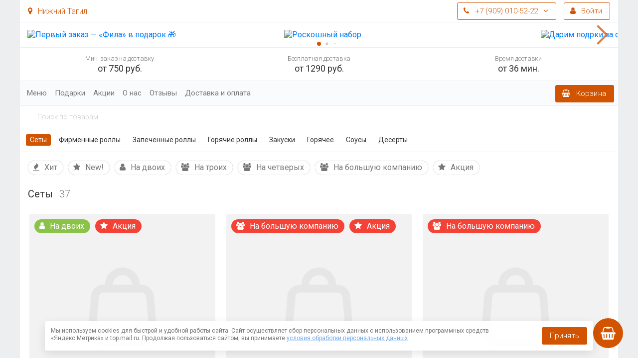

--- FILE ---
content_type: text/html
request_url: https://nizhnytagil.dolinavkusa.ru/
body_size: 65794
content:
<!DOCTYPE html>
<html data-meta-ssr lang="ru" data-meta="%7B%22lang%22:%7B%22ssr%22:%22ru%22%7D%7D">
  <head>
    <meta http-equiv="Content-type" content="text/html; charset=utf-8"/>
    <meta http-equiv="X-UA-Compatible" content="IE=edge,chrome=1">
    <link rel="sitemap" type="application/xml" href="/sitemap.xml">
    <meta name="viewport" content="width=device-width, initial-scale=1, shrink-to-fit=no, user-scalable=no, viewport-fit=cover">
    <script type="text/javascript">
      window.dataLayer = window.dataLayer || [];
      
      window.dlvryStat = window.dlvryStat || [];
      window.vk_user = window.vk_user || {};
      window.vk_group_id = window.vk_group_id || '';
      window.vk_app_id = window.vk_app_id || '';
      window.vk_platform = window.vk_platform || '';
      document.addEventListener('visibilitychange', function() {
        if (document.visibilityState === 'hidden') {
          if(dlvryStat && dlvryStat.length > 0) {
            let data = new FormData();
            data.append('dlvryStat', JSON.stringify(dlvryStat))
            data.append('vk_user', JSON.stringify(vk_user))
            data.append('vk_group_id', JSON.stringify(vk_group_id))
            data.append('vk_app_id', JSON.stringify(vk_app_id))
            data.append('vk_platform', JSON.stringify(vk_platform))
            navigator.sendBeacon("https://dlvry.ru/api/v1/stat", data);
            window.dlvryStat = [];
          }
        }
      });
    </script>
    <script src="https://mc.yandex.ru/metrika/tag.js" type="text/javascript" async></script>
    <script type="text/javascript">
      (function(m,e,t,r,i,k,a){m[i]=m[i]||function(){(m[i].a=m[i].a||[]).push(arguments)};
      m[i].l=1*new Date();k=e.createElement(t),a=e.getElementsByTagName(t)[0],k.async=1,k.src=r,a.parentNode.insertBefore(k,a)})
      (window, document,'script','https://mc.yandex.ru/metrika/tag.js', 'ym');
    </script>
    
      <script src="/footer-js.js"></script>
    
  <link href="/dist/css/common.ac5075724590eb4829ff.css" rel="stylesheet"><link href="/dist/vendors~main.css?693ae2" rel="stylesheet"><link href="/dist/css/common.91b212dcf73e0bcaf842.css" rel="stylesheet"><link href="/dist/main.css?693ae2" rel="stylesheet"><meta data-meta="ssr" charset="utf-8"><meta data-meta="ssr" name="viewport" content="width=device-width, initial-scale=1"><meta data-meta="ssr" data-vmid="yandex-verification" name="yandex-verification" content="464b5094bcb191f4"><meta data-meta="ssr" data-vmid="google-site-verification" name="google-site-verification" content="xyf8DSm9KZcUXqJfu3QBccAstTAHgJNv4-0CQbVgiMQ"><meta data-meta="ssr" data-vmid="apple-itunes-app" name="apple-itunes-app" content="app-id="><meta data-meta="ssr" data-vmid="google-play-app" name="google-play-app" content="app-id="><meta data-meta="ssr" data-vmid="title" name="title" content="Долина Вкуса"><meta data-meta="ssr" data-vmid="description" name="description" content="Доставка еды"><meta data-meta="ssr" data-vmid="og:description" name="og:description" content="Доставка еды"><meta data-meta="ssr" data-vmid="keywords" name="keywords" content="Доставка еды"><meta data-meta="ssr" data-vmid="og:keywords" name="og:keywords" content="Доставка еды"><meta data-meta="ssr" data-vmid="image" name="image" content="https://cdn.dlvry.ru/upload/iblock/354/1080kh1080.png"><meta data-meta="ssr" data-vmid="og:image" name="og:image" content="https://cdn.dlvry.ru/upload/iblock/354/1080kh1080.png"><title>Долина Вкуса</title><link data-meta="ssr" type="image/png" rel="icon" href="https://cdn.dlvry.ru/upload/iblock/58b/favicon.png"><link data-meta="ssr" type="image/png" rel="icon" sizes="16x16" href="https://cdn.dlvry.ru/upload/iblock/58b/favicon.png"><link data-meta="ssr" type="image/png" rel="icon" sizes="32x32" href="https://cdn.dlvry.ru/upload/iblock/58b/favicon.png"><link data-meta="ssr" type="image/png" rel="icon" sizes="96x96" href="https://cdn.dlvry.ru/upload/iblock/58b/favicon.png"><link data-meta="ssr" type="image/png" rel="icon" sizes="120x120" href="https://cdn.dlvry.ru/upload/iblock/58b/favicon.png"><link data-meta="ssr" type="image/png" rel="icon" sizes="192x192" href="https://cdn.dlvry.ru/upload/iblock/58b/favicon.png"><link data-meta="ssr" rel="apple-touch-icon" sizes="120x120" href="https://cdn.dlvry.ru/upload/iblock/58b/favicon.png"></head>
  <body>
    <div id="vk_api_transport"></div>
  	
      <div id="vk_community_messages"></div>
    
    <div id="app" data-server-rendered="true" class="white-label theme-light owner-type--food-delivery max-width--1200" style="--color-1:#d35400;--color-1-lighter:#ec5e00;--color-1-darker:#b94900;"><div><!----> <div class="vk-wrapper" style="top:0;"><div class="vk-inner" style="padding-bottom:0;"><div class="ur-slideout"><nav id="menu" style="display:none;"><div class="mobile-menu"><div class="mobile-menu__subtitle">
    Меню
    <a href="javascript:void(0);" class="_page__close mobile-menu__close float-right"></a></div> <div class="mobile-menu__items"><a href="/catalog/11218" class="mobile-menu__item">
        Сеты
    </a><a href="/catalog/11220" class="mobile-menu__item">
        Фирменные роллы
    </a><a href="/catalog/11221" class="mobile-menu__item">
        Запеченные роллы
    </a><a href="/catalog/11222" class="mobile-menu__item">
        Горячие роллы
    </a><a href="/catalog/11617" class="mobile-menu__item">
        Салаты
    </a><a href="/catalog/11226" class="mobile-menu__item">
        Закуски
    </a><a href="/catalog/11227" class="mobile-menu__item">
        Горячее
    </a><a href="/catalog/11228" class="mobile-menu__item">
        Соусы
    </a><a href="/catalog/11230" class="mobile-menu__item">
        Десерты
    </a></div> <div class="mobile-menu__items"><a href="/gifts" class="mobile-menu__item">
      Подарки
    </a><a href="/about" class="mobile-menu__item">
      О нас
    </a><a href="/reviews" class="mobile-menu__item">
      Отзывы
    </a><a href="/info" class="mobile-menu__item">
      Доставка и оплата
    </a></div> <div class="mobile-menu__buttons"><a href="/login" class="ur-btn ur-btn--icon-left ur-btn--transparent-white"><svg version="1.1" role="presentation" width="11.428571428571429" height="16" viewBox="0 0 1280 1792" class="fa-icon"><path d="M1280 1399q0 109-62.5 187t-150.5 78h-854q-88 0-150.5-78t-62.5-187q0-85 8.5-160.5t31.5-152 58.5-131 94-89 134.5-34.5q131 128 313 128t313-128q76 0 134.5 34.5t94 89 58.5 131 31.5 152 8.5 160.5zM1024 512q0 159-112.5 271.5t-271.5 112.5-271.5-112.5-112.5-271.5 112.5-271.5 271.5-112.5 271.5 112.5 112.5 271.5z"></path> 
    <!----></svg> <span>Личный кабинет</span></a> <a href="/cart" class="ur-btn ur-btn--icon-left ur-btn--transparent-white"><svg version="1.1" role="presentation" width="16" height="14" viewBox="0 0 2048 1792" class="fa-icon"><path d="M1920 768q53 0 90.5 37.5t37.5 90.5-37.5 90.5-90.5 37.5h-15l-115 662q-8 46-44 76t-82 30h-1280q-46 0-82-30t-44-76l-115-662h-15q-53 0-90.5-37.5t-37.5-90.5 37.5-90.5 90.5-37.5h1792zM485 1568q26-2 43.5-22.5t15.5-46.5l-32-416q-2-26-22.5-43.5t-46.5-15.5-43.5 22.5-15.5 46.5l32 416q2 25 20.5 42t43.5 17h5zM896 1504v-416q0-26-19-45t-45-19-45 19-19 45v416q0 26 19 45t45 19 45-19 19-45zM1280 1504v-416q0-26-19-45t-45-19-45 19-19 45v416q0 26 19 45t45 19 45-19 19-45zM1632 1509l32-416q2-26-15.5-46.5t-43.5-22.5-46.5 15.5-22.5 43.5l-32 416q-2 26 15.5 46.5t43.5 22.5h5q25 0 43.5-17t20.5-42zM476 292l-93 412h-132l101-441q19-88 89-143.5t160-55.5h167q0-26 19-45t45-19h384q26 0 45 19t19 45h167q90 0 160 55.5t89 143.5l101 441h-132l-93-412q-11-44-45.5-72t-79.5-28h-167q0 26-19 45t-45 19h-384q-26 0-45-19t-19-45h-167q-45 0-79.5 28t-45.5 72z"></path> 
    <!----></svg> <span>Корзина</span><!----></a></div> <!----> <hr> <div class="mobile-menu__items"><!----> <!----> <a href="/policy" class="mobile-menu__item mobile-menu__item--secondary">Политика конфиденциальности</a> <a href="/rules" class="mobile-menu__item mobile-menu__item--secondary">Пользовательское соглашение</a></div></div></nav> <main id="panel"><div id="content-wrapper" class="content-wrapper"><!----> <div><div><!----> <div><header class="header clearfix pl-3 pr-1 px-md-3" style="padding-right:null;" data-v-581cab22><a href="javascript:void(0);" class="header-mobile-menu-toggle d-sm-none" data-v-581cab22></a> <div class="header-auth d-none d-sm-block" data-v-581cab22><!----> <a href="/login" class="header-auth__button ur-btn ur-btn--h35 ur-btn--icon-left ur-btn--transparent" data-v-581cab22><svg version="1.1" role="presentation" width="11.428571428571429" height="16" viewBox="0 0 1280 1792" class="fa-icon" data-v-581cab22><path d="M1280 1399q0 109-62.5 187t-150.5 78h-854q-88 0-150.5-78t-62.5-187q0-85 8.5-160.5t31.5-152 58.5-131 94-89 134.5-34.5q131 128 313 128t313-128q76 0 134.5 34.5t94 89 58.5 131 31.5 152 8.5 160.5zM1024 512q0 159-112.5 271.5t-271.5 112.5-271.5-112.5-112.5-271.5 112.5-271.5 271.5-112.5 271.5 112.5 112.5 271.5z"></path> 
    <!----></svg> <span class="d-none d-sm-inline-block" data-v-581cab22>Войти</span></a> <!----></div> <!----> <div class="header-phones" data-v-581cab22><a href="javascript:void(0);" class="header-phones__main ur-btn ur-btn--h35 ur-btn--icon-left ur-btn--icon-right ur-btn--transparent" data-v-581cab22><svg version="1.1" role="presentation" width="12.571428571428571" height="16" viewBox="0 0 1408 1792" class="fa-icon" data-v-581cab22><path d="M1408 1240q0 27-10 70.5t-21 68.5q-21 50-122 106-94 51-186 51-27 0-53-3.5t-57.5-12.5-47-14.5-55.5-20.5-49-18q-98-35-175-83-127-79-264-216t-216-264q-48-77-83-175-3-9-18-49t-20.5-55.5-14.5-47-12.5-57.5-3.5-53q0-92 51-186 56-101 106-122 25-11 68.5-21t70.5-10q14 0 21 3 18 6 53 76 11 19 30 54t35 63.5 31 53.5q3 4 17.5 25t21.5 35.5 7 28.5q0 20-28.5 50t-62 55-62 53-28.5 46q0 9 5 22.5t8.5 20.5 14 24 11.5 19q76 137 174 235t235 174q2 1 19 11.5t24 14 20.5 8.5 22.5 5q18 0 46-28.5t53-62 55-62 50-28.5q14 0 28.5 7t35.5 21.5 25 17.5q25 15 53.5 31t63.5 35 54 30q70 35 76 53 3 7 3 21z"></path> 
    <!----></svg> <span class="d-none d-sm-inline-block" data-v-581cab22>+7 (909) 010-52-22</span> <svg version="1.1" role="presentation" width="10.285714285714286" height="16" viewBox="0 0 1152 1792" class="d-none d-sm-inline-block fa-icon" data-v-581cab22><path d="M1075 736q0 13-10 23l-466 466q-10 10-23 10t-23-10l-466-466q-10-10-10-23t10-23l50-50q10-10 23-10t23 10l393 393 393-393q10-10 23-10t23 10l50 50q10 10 10 23z"></path> 
    <!----></svg></a> <!----></div> <a href="/" class="header-affiliate router-link-exact-active router-link-active" data-v-581cab22><svg version="1.1" role="presentation" width="9.142857142857142" height="16" viewBox="0 0 1024 1792" class="fa-icon" data-v-581cab22><path d="M768 640q0-106-75-181t-181-75-181 75-75 181 75 181 181 75 181-75 75-181zM1024 640q0 109-33 179l-364 774q-16 33-47.5 52t-67.5 19-67.5-19-46.5-52l-365-774q-33-70-33-179 0-212 150-362t362-150 362 150 150 362z"></path> 
    <!----></svg> Нижний Тагил
  </a></header></div> <!----> <!----> <!----> <div class="header-order-conditions"><div class="header-order-condition"><div class="header-order-condition__img"><span class="header-order-condition__icon header-order-condition__icon--min_sum"></span></div> <div class="header-order-condition__title">Мин. заказ на доставку</div> <div class="header-order-condition__value">от 750 руб.</div></div><div class="header-order-condition"><div class="header-order-condition__img"><span class="header-order-condition__icon header-order-condition__icon--free_delivery_from"></span></div> <div class="header-order-condition__title">Бесплатная доставка</div> <div class="header-order-condition__value">от 1290 руб.</div></div><div class="header-order-condition"><div class="header-order-condition__img"><span class="header-order-condition__icon header-order-condition__icon--delivery_min_time"></span></div> <div class="header-order-condition__title">Время доставки</div> <div class="header-order-condition__value">от 36 мин.</div></div></div> <div data-slideout-ignore="" class="main-menu"><div class="main-menu__button px-2 pt-2 float-right"><a href="/cart" class="ur-btn ur-btn--h35 ur-btn--icon-left"><svg version="1.1" role="presentation" width="16" height="14" viewBox="0 0 2048 1792" class="fa-icon"><path d="M1920 768q53 0 90.5 37.5t37.5 90.5-37.5 90.5-90.5 37.5h-15l-115 662q-8 46-44 76t-82 30h-1280q-46 0-82-30t-44-76l-115-662h-15q-53 0-90.5-37.5t-37.5-90.5 37.5-90.5 90.5-37.5h1792zM485 1568q26-2 43.5-22.5t15.5-46.5l-32-416q-2-26-22.5-43.5t-46.5-15.5-43.5 22.5-15.5 46.5l32 416q2 25 20.5 42t43.5 17h5zM896 1504v-416q0-26-19-45t-45-19-45 19-19 45v416q0 26 19 45t45 19 45-19 19-45zM1280 1504v-416q0-26-19-45t-45-19-45 19-19 45v416q0 26 19 45t45 19 45-19 19-45zM1632 1509l32-416q2-26-15.5-46.5t-43.5-22.5-46.5 15.5-22.5 43.5l-32 416q-2 26 15.5 46.5t43.5 22.5h5q25 0 43.5-17t20.5-42zM476 292l-93 412h-132l101-441q19-88 89-143.5t160-55.5h167q0-26 19-45t45-19h384q26 0 45 19t19 45h167q90 0 160 55.5t89 143.5l101 441h-132l-93-412q-11-44-45.5-72t-79.5-28h-167q0 26-19 45t-45 19h-384q-26 0-45-19t-19-45h-167q-45 0-79.5 28t-45.5 72z"></path> 
    <!----></svg> <span>Корзина</span><!----></a></div> <div class="main-menu__items px-2 ur-x-scroll"><a href="/catalog" class="main-menu__item">
      Меню
    </a><a href="/gifts" class="main-menu__item">
      Подарки
    </a><a href="/about" class="main-menu__item">
      О нас
    </a><a href="/info" class="main-menu__item">
      Доставка и оплата
    </a></div></div></div> <div class="app-content"><div><div class="search"><input type="text" placeholder="Поиск по товарам" value="" class="search__input"> <!----></div> <div><div class="catalog-sections-horizontal catalog-sections-horizontal--sticky"><!----> <a href="javascript:;" class="catalog-sections-horizontal__section"><div class="catalog-sections-horizontal__name">Сеты</div></a><a href="javascript:;" class="catalog-sections-horizontal__section"><div class="catalog-sections-horizontal__name">Фирменные роллы</div></a><a href="javascript:;" class="catalog-sections-horizontal__section"><div class="catalog-sections-horizontal__name">Запеченные роллы</div></a><a href="javascript:;" class="catalog-sections-horizontal__section"><div class="catalog-sections-horizontal__name">Горячие роллы</div></a><a href="javascript:;" class="catalog-sections-horizontal__section"><div class="catalog-sections-horizontal__name">Закуски</div></a><a href="javascript:;" class="catalog-sections-horizontal__section"><div class="catalog-sections-horizontal__name">Горячее</div></a><a href="javascript:;" class="catalog-sections-horizontal__section"><div class="catalog-sections-horizontal__name">Соусы</div></a><a href="javascript:;" class="catalog-sections-horizontal__section"><div class="catalog-sections-horizontal__name">Десерты</div></a></div> <div><div class="page px-3 pt-3"><!----></div> <div data-slideout-ignore class="catalog-section__labels px-3 ur-x-scroll"><a href="javascript:void(0);" class="catalog-section__label item-label"><span class="item-label__icon"><svg version="1.1" role="presentation" width="12.571428571428571" height="16" viewBox="0 0 1408 1792" class="fa-icon"><path d="M1408 1696v64q0 13-9.5 22.5t-22.5 9.5h-1344q-13 0-22.5-9.5t-9.5-22.5v-64q0-13 9.5-22.5t22.5-9.5h1344q13 0 22.5 9.5t9.5 22.5zM1152 640q0 78-24.5 144t-64 112.5-87.5 88-96 77.5-87.5 72-64 81.5-24.5 96.5q0 96 67 224l-4-1 1 1q-90-41-160-83t-138.5-100-113.5-122.5-72.5-150.5-27.5-184q0-78 24.5-144t64-112.5 87.5-88 96-77.5 87.5-72 64-81.5 24.5-96.5q0-94-66-224l3 1-1-1q90 41 160 83t138.5 100 113.5 122.5 72.5 150.5 27.5 184z"></path> 
    <!----></svg></span> <span class="item-label__title">
            Хит
          </span></a><a href="javascript:void(0);" class="catalog-section__label item-label"><span class="item-label__icon"><svg version="1.1" role="presentation" width="14.857142857142858" height="16" viewBox="0 0 1664 1792" class="fa-icon"><path d="M1664 647q0 22-26 48l-363 354 86 500q1 7 1 20 0 21-10.5 35.5t-30.5 14.5q-19 0-40-12l-449-236-449 236q-22 12-40 12-21 0-31.5-14.5t-10.5-35.5q0-6 2-20l86-500-364-354q-25-27-25-48 0-37 56-46l502-73 225-455q19-41 49-41t49 41l225 455 502 73q56 9 56 46z"></path> 
    <!----></svg></span> <span class="item-label__title">
            New!
          </span></a><a href="javascript:void(0);" class="catalog-section__label item-label"><span class="item-label__icon"><svg version="1.1" role="presentation" width="11.428571428571429" height="16" viewBox="0 0 1280 1792" class="fa-icon"><path d="M1280 1399q0 109-62.5 187t-150.5 78h-854q-88 0-150.5-78t-62.5-187q0-85 8.5-160.5t31.5-152 58.5-131 94-89 134.5-34.5q131 128 313 128t313-128q76 0 134.5 34.5t94 89 58.5 131 31.5 152 8.5 160.5zM1024 512q0 159-112.5 271.5t-271.5 112.5-271.5-112.5-112.5-271.5 112.5-271.5 271.5-112.5 271.5 112.5 112.5 271.5z"></path> 
    <!----></svg></span> <span class="item-label__title">
            На двоих 
          </span></a><a href="javascript:void(0);" class="catalog-section__label item-label"><span class="item-label__icon"><svg version="1.1" role="presentation" width="16" height="14.933333333333334" viewBox="0 0 1920 1792" class="fa-icon"><path d="M593 896q-162 5-265 128h-134q-82 0-138-40.5t-56-118.5q0-353 124-353 6 0 43.5 21t97.5 42.5 119 21.5q67 0 133-23-5 37-5 66 0 139 81 256zM1664 1533q0 120-73 189.5t-194 69.5h-874q-121 0-194-69.5t-73-189.5q0-53 3.5-103.5t14-109 26.5-108.5 43-97.5 62-81 85.5-53.5 111.5-20q10 0 43 21.5t73 48 107 48 135 21.5 135-21.5 107-48 73-48 43-21.5q61 0 111.5 20t85.5 53.5 62 81 43 97.5 26.5 108.5 14 109 3.5 103.5zM640 256q0 106-75 181t-181 75-181-75-75-181 75-181 181-75 181 75 75 181zM1344 640q0 159-112.5 271.5t-271.5 112.5-271.5-112.5-112.5-271.5 112.5-271.5 271.5-112.5 271.5 112.5 112.5 271.5zM1920 865q0 78-56 118.5t-138 40.5h-134q-103-123-265-128 81-117 81-256 0-29-5-66 66 23 133 23 59 0 119-21.5t97.5-42.5 43.5-21q124 0 124 353zM1792 256q0 106-75 181t-181 75-181-75-75-181 75-181 181-75 181 75 75 181z"></path> 
    <!----></svg></span> <span class="item-label__title">
            На троих  
          </span></a><a href="javascript:void(0);" class="catalog-section__label item-label"><span class="item-label__icon"><svg version="1.1" role="presentation" width="16" height="14.933333333333334" viewBox="0 0 1920 1792" class="fa-icon"><path d="M593 896q-162 5-265 128h-134q-82 0-138-40.5t-56-118.5q0-353 124-353 6 0 43.5 21t97.5 42.5 119 21.5q67 0 133-23-5 37-5 66 0 139 81 256zM1664 1533q0 120-73 189.5t-194 69.5h-874q-121 0-194-69.5t-73-189.5q0-53 3.5-103.5t14-109 26.5-108.5 43-97.5 62-81 85.5-53.5 111.5-20q10 0 43 21.5t73 48 107 48 135 21.5 135-21.5 107-48 73-48 43-21.5q61 0 111.5 20t85.5 53.5 62 81 43 97.5 26.5 108.5 14 109 3.5 103.5zM640 256q0 106-75 181t-181 75-181-75-75-181 75-181 181-75 181 75 75 181zM1344 640q0 159-112.5 271.5t-271.5 112.5-271.5-112.5-112.5-271.5 112.5-271.5 271.5-112.5 271.5 112.5 112.5 271.5zM1920 865q0 78-56 118.5t-138 40.5h-134q-103-123-265-128 81-117 81-256 0-29-5-66 66 23 133 23 59 0 119-21.5t97.5-42.5 43.5-21q124 0 124 353zM1792 256q0 106-75 181t-181 75-181-75-75-181 75-181 181-75 181 75 75 181z"></path> 
    <!----></svg></span> <span class="item-label__title">
            На четверых 
          </span></a><a href="javascript:void(0);" class="catalog-section__label item-label"><span class="item-label__icon"><svg version="1.1" role="presentation" width="16" height="14.933333333333334" viewBox="0 0 1920 1792" class="fa-icon"><path d="M593 896q-162 5-265 128h-134q-82 0-138-40.5t-56-118.5q0-353 124-353 6 0 43.5 21t97.5 42.5 119 21.5q67 0 133-23-5 37-5 66 0 139 81 256zM1664 1533q0 120-73 189.5t-194 69.5h-874q-121 0-194-69.5t-73-189.5q0-53 3.5-103.5t14-109 26.5-108.5 43-97.5 62-81 85.5-53.5 111.5-20q10 0 43 21.5t73 48 107 48 135 21.5 135-21.5 107-48 73-48 43-21.5q61 0 111.5 20t85.5 53.5 62 81 43 97.5 26.5 108.5 14 109 3.5 103.5zM640 256q0 106-75 181t-181 75-181-75-75-181 75-181 181-75 181 75 75 181zM1344 640q0 159-112.5 271.5t-271.5 112.5-271.5-112.5-112.5-271.5 112.5-271.5 271.5-112.5 271.5 112.5 112.5 271.5zM1920 865q0 78-56 118.5t-138 40.5h-134q-103-123-265-128 81-117 81-256 0-29-5-66 66 23 133 23 59 0 119-21.5t97.5-42.5 43.5-21q124 0 124 353zM1792 256q0 106-75 181t-181 75-181-75-75-181 75-181 181-75 181 75 75 181z"></path> 
    <!----></svg></span> <span class="item-label__title">
            На большую компанию 
          </span></a><a href="javascript:void(0);" class="catalog-section__label item-label"><span class="item-label__icon"><svg version="1.1" role="presentation" width="14.857142857142858" height="16" viewBox="0 0 1664 1792" class="fa-icon"><path d="M1664 647q0 22-26 48l-363 354 86 500q1 7 1 20 0 21-10.5 35.5t-30.5 14.5q-19 0-40-12l-449-236-449 236q-22 12-40 12-21 0-31.5-14.5t-10.5-35.5q0-6 2-20l86-500-364-354q-25-27-25-48 0-37 56-46l502-73 225-455q19-41 49-41t49 41l225 455 502 73q56 9 56 46z"></path> 
    <!----></svg></span> <span class="item-label__title">
            Акция
          </span></a></div> <div><div><div><div id="section_box_11218" style="position:relative;display:;"><div id="section_11218" style="position: absolute; top: -50px; left: 0"></div> <div class="page__subtitle px-3 pt-3"><h2>Сеты <span class="page__subtitle-info">37</span></h2></div> <!----> <div class="catalog-items p-2 catalog-items--hover-animate catalog-items--mobile-list catalog-items-img--desktop-1x1 catalog-items--grid"><div class="catalog-items__item"><a href="/catalog/11218/19665878" class="catalog-items__img-wrapper"><div data-url="https://cdn.dlvry.ru/upload/iblock/7f9/kilogrammovyy-set-tovar.png?width=1000&amp;quality=100" class="catalog-items__img" style="background:no-repeat center center;"><img data-url="https://cdn.dlvry.ru/upload/iblock/7f9/kilogrammovyy-set-tovar.png?width=1000&amp;quality=100" alt="img"></div> <div class="catalog-items__labels"><span class="catalog-items__label item-label" style="background-color:#8bc34a;color:#ffffff;"><span class="item-label__icon"><svg version="1.1" role="presentation" width="11.428571428571429" height="16" viewBox="0 0 1280 1792" class="fa-icon"><path d="M1280 1399q0 109-62.5 187t-150.5 78h-854q-88 0-150.5-78t-62.5-187q0-85 8.5-160.5t31.5-152 58.5-131 94-89 134.5-34.5q131 128 313 128t313-128q76 0 134.5 34.5t94 89 58.5 131 31.5 152 8.5 160.5zM1024 512q0 159-112.5 271.5t-271.5 112.5-271.5-112.5-112.5-271.5 112.5-271.5 271.5-112.5 271.5 112.5 112.5 271.5z"></path> 
    <!----></svg></span> <span class="item-label__title">
          На двоих 
        </span></span><span class="catalog-items__label item-label" style="background-color:#f44336;color:#ffffff;"><span class="item-label__icon"><svg version="1.1" role="presentation" width="14.857142857142858" height="16" viewBox="0 0 1664 1792" class="fa-icon"><path d="M1664 647q0 22-26 48l-363 354 86 500q1 7 1 20 0 21-10.5 35.5t-30.5 14.5q-19 0-40-12l-449-236-449 236q-22 12-40 12-21 0-31.5-14.5t-10.5-35.5q0-6 2-20l86-500-364-354q-25-27-25-48 0-37 56-46l502-73 225-455q19-41 49-41t49 41l225 455 502 73q56 9 56 46z"></path> 
    <!----></svg></span> <span class="item-label__title">
          Акция
        </span></span></div></a> <div class="catalog-items__txt-wrapper"><a href="/catalog/11218/19665878" class="catalog-items__name"><span>Килограммовый сет</span> <span class="catalog-items__weight">1050 г</span></a> <div class="catalog-items__labels-mobile-list"><span class="catalog-items__label item-label" style="background-color:#8bc34a;color:#ffffff;"><span class="item-label__icon"><svg version="1.1" role="presentation" width="11.428571428571429" height="16" viewBox="0 0 1280 1792" class="fa-icon"><path d="M1280 1399q0 109-62.5 187t-150.5 78h-854q-88 0-150.5-78t-62.5-187q0-85 8.5-160.5t31.5-152 58.5-131 94-89 134.5-34.5q131 128 313 128t313-128q76 0 134.5 34.5t94 89 58.5 131 31.5 152 8.5 160.5zM1024 512q0 159-112.5 271.5t-271.5 112.5-271.5-112.5-112.5-271.5 112.5-271.5 271.5-112.5 271.5 112.5 112.5 271.5z"></path> 
    <!----></svg></span> <span class="item-label__title">
          На двоих 
        </span></span><span class="catalog-items__label item-label" style="background-color:#f44336;color:#ffffff;"><span class="item-label__icon"><svg version="1.1" role="presentation" width="14.857142857142858" height="16" viewBox="0 0 1664 1792" class="fa-icon"><path d="M1664 647q0 22-26 48l-363 354 86 500q1 7 1 20 0 21-10.5 35.5t-30.5 14.5q-19 0-40-12l-449-236-449 236q-22 12-40 12-21 0-31.5-14.5t-10.5-35.5q0-6 2-20l86-500-364-354q-25-27-25-48 0-37 56-46l502-73 225-455q19-41 49-41t49 41l225 455 502 73q56 9 56 46z"></path> 
    <!----></svg></span> <span class="item-label__title">
          Акция
        </span></span></div> <div class="catalog-items__description">Роллы из слабосоленого лосося, жареного окуня, вареной креветки, имитация лососевой икры, крем-краба, варено-копченой курицы.<br><br>Количество: 36 шт.<br><br>Слабосоленый лосось мы готовим из семги или форели (более насыщенного красного цвета).Готовые блюда, в составе которых содержится рыба, могут содержать рыбные кости. Края роллов не обрезаются. Изображение блюда и внешний вид продукта могут отличаться.</div> <!----> <!----> <div class="catalog-items__bottom"><div class="catalog-items__price-weight-volume"><div><span class="catalog-items__old-price">1697</span> <!----> <span class="catalog-items__price">1299 руб.</span></div></div> <div><div class="catalog-items__buy"><!----> <!----> <!----> <a href="javascript:void(0);" class="catalog-items__buy-btn ur-btn ur-btn--h30">
            В корзину
          </a></div></div></div></div></div><div class="catalog-items__item"><a href="/catalog/11218/19850029" class="catalog-items__img-wrapper"><div data-url="https://cdn.dlvry.ru/upload/iblock/7bf/mooldoy-tovar-kopiya.png?width=1000&amp;quality=100" class="catalog-items__img" style="background:no-repeat center center;"><img data-url="https://cdn.dlvry.ru/upload/iblock/7bf/mooldoy-tovar-kopiya.png?width=1000&amp;quality=100" alt="img"></div> <div class="catalog-items__labels"><span class="catalog-items__label item-label" style="background-color:#f44336;color:#ffffff;"><span class="item-label__icon"><svg version="1.1" role="presentation" width="16" height="14.933333333333334" viewBox="0 0 1920 1792" class="fa-icon"><path d="M593 896q-162 5-265 128h-134q-82 0-138-40.5t-56-118.5q0-353 124-353 6 0 43.5 21t97.5 42.5 119 21.5q67 0 133-23-5 37-5 66 0 139 81 256zM1664 1533q0 120-73 189.5t-194 69.5h-874q-121 0-194-69.5t-73-189.5q0-53 3.5-103.5t14-109 26.5-108.5 43-97.5 62-81 85.5-53.5 111.5-20q10 0 43 21.5t73 48 107 48 135 21.5 135-21.5 107-48 73-48 43-21.5q61 0 111.5 20t85.5 53.5 62 81 43 97.5 26.5 108.5 14 109 3.5 103.5zM640 256q0 106-75 181t-181 75-181-75-75-181 75-181 181-75 181 75 75 181zM1344 640q0 159-112.5 271.5t-271.5 112.5-271.5-112.5-112.5-271.5 112.5-271.5 271.5-112.5 271.5 112.5 112.5 271.5zM1920 865q0 78-56 118.5t-138 40.5h-134q-103-123-265-128 81-117 81-256 0-29-5-66 66 23 133 23 59 0 119-21.5t97.5-42.5 43.5-21q124 0 124 353zM1792 256q0 106-75 181t-181 75-181-75-75-181 75-181 181-75 181 75 75 181z"></path> 
    <!----></svg></span> <span class="item-label__title">
          На большую компанию 
        </span></span><span class="catalog-items__label item-label" style="background-color:#f44336;color:#ffffff;"><span class="item-label__icon"><svg version="1.1" role="presentation" width="14.857142857142858" height="16" viewBox="0 0 1664 1792" class="fa-icon"><path d="M1664 647q0 22-26 48l-363 354 86 500q1 7 1 20 0 21-10.5 35.5t-30.5 14.5q-19 0-40-12l-449-236-449 236q-22 12-40 12-21 0-31.5-14.5t-10.5-35.5q0-6 2-20l86-500-364-354q-25-27-25-48 0-37 56-46l502-73 225-455q19-41 49-41t49 41l225 455 502 73q56 9 56 46z"></path> 
    <!----></svg></span> <span class="item-label__title">
          Акция
        </span></span></div></a> <div class="catalog-items__txt-wrapper"><a href="/catalog/11218/19850029" class="catalog-items__name"><span>Комбо "Металлург-2025"</span> <span class="catalog-items__weight">1960 г</span></a> <div class="catalog-items__labels-mobile-list"><span class="catalog-items__label item-label" style="background-color:#f44336;color:#ffffff;"><span class="item-label__icon"><svg version="1.1" role="presentation" width="16" height="14.933333333333334" viewBox="0 0 1920 1792" class="fa-icon"><path d="M593 896q-162 5-265 128h-134q-82 0-138-40.5t-56-118.5q0-353 124-353 6 0 43.5 21t97.5 42.5 119 21.5q67 0 133-23-5 37-5 66 0 139 81 256zM1664 1533q0 120-73 189.5t-194 69.5h-874q-121 0-194-69.5t-73-189.5q0-53 3.5-103.5t14-109 26.5-108.5 43-97.5 62-81 85.5-53.5 111.5-20q10 0 43 21.5t73 48 107 48 135 21.5 135-21.5 107-48 73-48 43-21.5q61 0 111.5 20t85.5 53.5 62 81 43 97.5 26.5 108.5 14 109 3.5 103.5zM640 256q0 106-75 181t-181 75-181-75-75-181 75-181 181-75 181 75 75 181zM1344 640q0 159-112.5 271.5t-271.5 112.5-271.5-112.5-112.5-271.5 112.5-271.5 271.5-112.5 271.5 112.5 112.5 271.5zM1920 865q0 78-56 118.5t-138 40.5h-134q-103-123-265-128 81-117 81-256 0-29-5-66 66 23 133 23 59 0 119-21.5t97.5-42.5 43.5-21q124 0 124 353zM1792 256q0 106-75 181t-181 75-181-75-75-181 75-181 181-75 181 75 75 181z"></path> 
    <!----></svg></span> <span class="item-label__title">
          На большую компанию 
        </span></span><span class="catalog-items__label item-label" style="background-color:#f44336;color:#ffffff;"><span class="item-label__icon"><svg version="1.1" role="presentation" width="14.857142857142858" height="16" viewBox="0 0 1664 1792" class="fa-icon"><path d="M1664 647q0 22-26 48l-363 354 86 500q1 7 1 20 0 21-10.5 35.5t-30.5 14.5q-19 0-40-12l-449-236-449 236q-22 12-40 12-21 0-31.5-14.5t-10.5-35.5q0-6 2-20l86-500-364-354q-25-27-25-48 0-37 56-46l502-73 225-455q19-41 49-41t49 41l225 455 502 73q56 9 56 46z"></path> 
    <!----></svg></span> <span class="item-label__title">
          Акция
        </span></span></div> <div class="catalog-items__description">Роллы из слабосоленого лосося, сочной креветки, крем-краба, варено-копченой курицы, японского омлета, имитации икры, жареного окуня<br><br>Количество: 68 шт.<br><br>Слабосоленый лосось мы готовим из семги или форели (более насыщенного красного цвета).Готовые блюда, в составе которых содержится рыба, могут содержать рыбные кости. Края роллов не обрезаются. Изображение блюда и внешний вид продукта могут отличаться.</div> <!----> <!----> <div class="catalog-items__bottom"><div class="catalog-items__price-weight-volume"><div><span class="catalog-items__old-price">2972</span> <!----> <span class="catalog-items__price">2299 руб.</span></div></div> <div><div class="catalog-items__buy"><!----> <!----> <!----> <a href="javascript:void(0);" class="catalog-items__buy-btn ur-btn ur-btn--h30">
            В корзину
          </a></div></div></div></div></div><div class="catalog-items__item"><a href="/catalog/11218/16254497" class="catalog-items__img-wrapper"><div data-url="https://cdn.dlvry.ru/upload/iblock/02b/bez-imeni_1.png?width=1000&amp;quality=100" class="catalog-items__img" style="background:no-repeat center center;"><img data-url="https://cdn.dlvry.ru/upload/iblock/02b/bez-imeni_1.png?width=1000&amp;quality=100" alt="img"></div> <div class="catalog-items__labels"><span class="catalog-items__label item-label" style="background-color:#f44336;color:#ffffff;"><span class="item-label__icon"><svg version="1.1" role="presentation" width="16" height="14.933333333333334" viewBox="0 0 1920 1792" class="fa-icon"><path d="M593 896q-162 5-265 128h-134q-82 0-138-40.5t-56-118.5q0-353 124-353 6 0 43.5 21t97.5 42.5 119 21.5q67 0 133-23-5 37-5 66 0 139 81 256zM1664 1533q0 120-73 189.5t-194 69.5h-874q-121 0-194-69.5t-73-189.5q0-53 3.5-103.5t14-109 26.5-108.5 43-97.5 62-81 85.5-53.5 111.5-20q10 0 43 21.5t73 48 107 48 135 21.5 135-21.5 107-48 73-48 43-21.5q61 0 111.5 20t85.5 53.5 62 81 43 97.5 26.5 108.5 14 109 3.5 103.5zM640 256q0 106-75 181t-181 75-181-75-75-181 75-181 181-75 181 75 75 181zM1344 640q0 159-112.5 271.5t-271.5 112.5-271.5-112.5-112.5-271.5 112.5-271.5 271.5-112.5 271.5 112.5 112.5 271.5zM1920 865q0 78-56 118.5t-138 40.5h-134q-103-123-265-128 81-117 81-256 0-29-5-66 66 23 133 23 59 0 119-21.5t97.5-42.5 43.5-21q124 0 124 353zM1792 256q0 106-75 181t-181 75-181-75-75-181 75-181 181-75 181 75 75 181z"></path> 
    <!----></svg></span> <span class="item-label__title">
          На большую компанию 
        </span></span></div></a> <div class="catalog-items__txt-wrapper"><a href="/catalog/11218/16254497" class="catalog-items__name"><span>Сет Семейный</span> <span class="catalog-items__weight">1630 г</span></a> <div class="catalog-items__labels-mobile-list"><span class="catalog-items__label item-label" style="background-color:#f44336;color:#ffffff;"><span class="item-label__icon"><svg version="1.1" role="presentation" width="16" height="14.933333333333334" viewBox="0 0 1920 1792" class="fa-icon"><path d="M593 896q-162 5-265 128h-134q-82 0-138-40.5t-56-118.5q0-353 124-353 6 0 43.5 21t97.5 42.5 119 21.5q67 0 133-23-5 37-5 66 0 139 81 256zM1664 1533q0 120-73 189.5t-194 69.5h-874q-121 0-194-69.5t-73-189.5q0-53 3.5-103.5t14-109 26.5-108.5 43-97.5 62-81 85.5-53.5 111.5-20q10 0 43 21.5t73 48 107 48 135 21.5 135-21.5 107-48 73-48 43-21.5q61 0 111.5 20t85.5 53.5 62 81 43 97.5 26.5 108.5 14 109 3.5 103.5zM640 256q0 106-75 181t-181 75-181-75-75-181 75-181 181-75 181 75 75 181zM1344 640q0 159-112.5 271.5t-271.5 112.5-271.5-112.5-112.5-271.5 112.5-271.5 271.5-112.5 271.5 112.5 112.5 271.5zM1920 865q0 78-56 118.5t-138 40.5h-134q-103-123-265-128 81-117 81-256 0-29-5-66 66 23 133 23 59 0 119-21.5t97.5-42.5 43.5-21q124 0 124 353zM1792 256q0 106-75 181t-181 75-181-75-75-181 75-181 181-75 181 75 75 181z"></path> 
    <!----></svg></span> <span class="item-label__title">
          На большую компанию 
        </span></span></div> <div class="catalog-items__description">Роллы из слабосоленого лосося, креветки, крем-краба, варено-копченой курицы, японского омлета</div> <!----> <!----> <div class="catalog-items__bottom"><div class="catalog-items__price-weight-volume"><div><span class="catalog-items__old-price">2209</span> <!----> <span class="catalog-items__price">1829 руб.</span></div></div> <div><div class="catalog-items__buy"><!----> <!----> <!----> <a href="javascript:void(0);" class="catalog-items__buy-btn ur-btn ur-btn--h30">
            В корзину
          </a></div></div></div></div></div><div class="catalog-items__item"><a href="/catalog/11218/19665821" class="catalog-items__img-wrapper"><div data-url="https://cdn.dlvry.ru/upload/iblock/f09/superstar-tovar.png?width=1000&amp;quality=100" class="catalog-items__img" style="background:no-repeat center center;"><img data-url="https://cdn.dlvry.ru/upload/iblock/f09/superstar-tovar.png?width=1000&amp;quality=100" alt="img"></div> <div class="catalog-items__labels"><span class="catalog-items__label item-label" style="background-color:#03a9f4;color:#ffffff;"><span class="item-label__icon"><svg version="1.1" role="presentation" width="16" height="14.933333333333334" viewBox="0 0 1920 1792" class="fa-icon"><path d="M593 896q-162 5-265 128h-134q-82 0-138-40.5t-56-118.5q0-353 124-353 6 0 43.5 21t97.5 42.5 119 21.5q67 0 133-23-5 37-5 66 0 139 81 256zM1664 1533q0 120-73 189.5t-194 69.5h-874q-121 0-194-69.5t-73-189.5q0-53 3.5-103.5t14-109 26.5-108.5 43-97.5 62-81 85.5-53.5 111.5-20q10 0 43 21.5t73 48 107 48 135 21.5 135-21.5 107-48 73-48 43-21.5q61 0 111.5 20t85.5 53.5 62 81 43 97.5 26.5 108.5 14 109 3.5 103.5zM640 256q0 106-75 181t-181 75-181-75-75-181 75-181 181-75 181 75 75 181zM1344 640q0 159-112.5 271.5t-271.5 112.5-271.5-112.5-112.5-271.5 112.5-271.5 271.5-112.5 271.5 112.5 112.5 271.5zM1920 865q0 78-56 118.5t-138 40.5h-134q-103-123-265-128 81-117 81-256 0-29-5-66 66 23 133 23 59 0 119-21.5t97.5-42.5 43.5-21q124 0 124 353zM1792 256q0 106-75 181t-181 75-181-75-75-181 75-181 181-75 181 75 75 181z"></path> 
    <!----></svg></span> <span class="item-label__title">
          На четверых 
        </span></span><span class="catalog-items__label item-label" style="background-color:#f44336;color:#ffffff;"><span class="item-label__icon"><svg version="1.1" role="presentation" width="14.857142857142858" height="16" viewBox="0 0 1664 1792" class="fa-icon"><path d="M1664 647q0 22-26 48l-363 354 86 500q1 7 1 20 0 21-10.5 35.5t-30.5 14.5q-19 0-40-12l-449-236-449 236q-22 12-40 12-21 0-31.5-14.5t-10.5-35.5q0-6 2-20l86-500-364-354q-25-27-25-48 0-37 56-46l502-73 225-455q19-41 49-41t49 41l225 455 502 73q56 9 56 46z"></path> 
    <!----></svg></span> <span class="item-label__title">
          Акция
        </span></span></div></a> <div class="catalog-items__txt-wrapper"><a href="/catalog/11218/19665821" class="catalog-items__name"><span>Суперстар сет</span> <span class="catalog-items__weight">1510 г</span></a> <div class="catalog-items__labels-mobile-list"><span class="catalog-items__label item-label" style="background-color:#03a9f4;color:#ffffff;"><span class="item-label__icon"><svg version="1.1" role="presentation" width="16" height="14.933333333333334" viewBox="0 0 1920 1792" class="fa-icon"><path d="M593 896q-162 5-265 128h-134q-82 0-138-40.5t-56-118.5q0-353 124-353 6 0 43.5 21t97.5 42.5 119 21.5q67 0 133-23-5 37-5 66 0 139 81 256zM1664 1533q0 120-73 189.5t-194 69.5h-874q-121 0-194-69.5t-73-189.5q0-53 3.5-103.5t14-109 26.5-108.5 43-97.5 62-81 85.5-53.5 111.5-20q10 0 43 21.5t73 48 107 48 135 21.5 135-21.5 107-48 73-48 43-21.5q61 0 111.5 20t85.5 53.5 62 81 43 97.5 26.5 108.5 14 109 3.5 103.5zM640 256q0 106-75 181t-181 75-181-75-75-181 75-181 181-75 181 75 75 181zM1344 640q0 159-112.5 271.5t-271.5 112.5-271.5-112.5-112.5-271.5 112.5-271.5 271.5-112.5 271.5 112.5 112.5 271.5zM1920 865q0 78-56 118.5t-138 40.5h-134q-103-123-265-128 81-117 81-256 0-29-5-66 66 23 133 23 59 0 119-21.5t97.5-42.5 43.5-21q124 0 124 353zM1792 256q0 106-75 181t-181 75-181-75-75-181 75-181 181-75 181 75 75 181z"></path> 
    <!----></svg></span> <span class="item-label__title">
          На четверых 
        </span></span><span class="catalog-items__label item-label" style="background-color:#f44336;color:#ffffff;"><span class="item-label__icon"><svg version="1.1" role="presentation" width="14.857142857142858" height="16" viewBox="0 0 1664 1792" class="fa-icon"><path d="M1664 647q0 22-26 48l-363 354 86 500q1 7 1 20 0 21-10.5 35.5t-30.5 14.5q-19 0-40-12l-449-236-449 236q-22 12-40 12-21 0-31.5-14.5t-10.5-35.5q0-6 2-20l86-500-364-354q-25-27-25-48 0-37 56-46l502-73 225-455q19-41 49-41t49 41l225 455 502 73q56 9 56 46z"></path> 
    <!----></svg></span> <span class="item-label__title">
          Акция
        </span></span></div> <div class="catalog-items__description">Роллы из слабосоленого лосося, вареной креветки, жареного окуня, имитация лососевой икры, варено-копченой курицы, крем-краба и твороженого сыра<br><br>Количество: 52 шт.<br><br>Слабосоленый лосось мы готовим из семги или форели (более насыщенного красного цвета).Готовые блюда, в составе которых содержится рыба, могут содержать рыбные кости. Края роллов не обрезаются. Изображение блюда и внешний вид продукта могут отличаться.</div> <!----> <!----> <div class="catalog-items__bottom"><div class="catalog-items__price-weight-volume"><div><span class="catalog-items__old-price">2168</span> <!----> <span class="catalog-items__price">1789 руб.</span></div></div> <div><div class="catalog-items__buy"><!----> <!----> <!----> <a href="javascript:void(0);" class="catalog-items__buy-btn ur-btn ur-btn--h30">
            В корзину
          </a></div></div></div></div></div><div class="catalog-items__item"><a href="/catalog/11218/20867617" class="catalog-items__img-wrapper"><div data-url="https://cdn.dlvry.ru/upload/iblock/a8d/7a48466b_3591_4c8b_93e7_ce662ea19d06.png?width=1000&amp;quality=100" class="catalog-items__img" style="background:no-repeat center center;"><img data-url="https://cdn.dlvry.ru/upload/iblock/a8d/7a48466b_3591_4c8b_93e7_ce662ea19d06.png?width=1000&amp;quality=100" alt="img"></div> <div class="catalog-items__labels"><span class="catalog-items__label item-label" style="background-color:#f44336;color:#ffffff;"><span class="item-label__icon"><svg version="1.1" role="presentation" width="14.857142857142858" height="16" viewBox="0 0 1664 1792" class="fa-icon"><path d="M1664 647q0 22-26 48l-363 354 86 500q1 7 1 20 0 21-10.5 35.5t-30.5 14.5q-19 0-40-12l-449-236-449 236q-22 12-40 12-21 0-31.5-14.5t-10.5-35.5q0-6 2-20l86-500-364-354q-25-27-25-48 0-37 56-46l502-73 225-455q19-41 49-41t49 41l225 455 502 73q56 9 56 46z"></path> 
    <!----></svg></span> <span class="item-label__title">
          Акция
        </span></span><span class="catalog-items__label item-label" style="background-color:#f44336;color:#ffffff;"><span class="item-label__icon"><svg version="1.1" role="presentation" width="16" height="14.933333333333334" viewBox="0 0 1920 1792" class="fa-icon"><path d="M593 896q-162 5-265 128h-134q-82 0-138-40.5t-56-118.5q0-353 124-353 6 0 43.5 21t97.5 42.5 119 21.5q67 0 133-23-5 37-5 66 0 139 81 256zM1664 1533q0 120-73 189.5t-194 69.5h-874q-121 0-194-69.5t-73-189.5q0-53 3.5-103.5t14-109 26.5-108.5 43-97.5 62-81 85.5-53.5 111.5-20q10 0 43 21.5t73 48 107 48 135 21.5 135-21.5 107-48 73-48 43-21.5q61 0 111.5 20t85.5 53.5 62 81 43 97.5 26.5 108.5 14 109 3.5 103.5zM640 256q0 106-75 181t-181 75-181-75-75-181 75-181 181-75 181 75 75 181zM1344 640q0 159-112.5 271.5t-271.5 112.5-271.5-112.5-112.5-271.5 112.5-271.5 271.5-112.5 271.5 112.5 112.5 271.5zM1920 865q0 78-56 118.5t-138 40.5h-134q-103-123-265-128 81-117 81-256 0-29-5-66 66 23 133 23 59 0 119-21.5t97.5-42.5 43.5-21q124 0 124 353zM1792 256q0 106-75 181t-181 75-181-75-75-181 75-181 181-75 181 75 75 181z"></path> 
    <!----></svg></span> <span class="item-label__title">
          На большую компанию 
        </span></span></div></a> <div class="catalog-items__txt-wrapper"><a href="/catalog/11218/20867617" class="catalog-items__name"><span>Роскошный сет</span> <span class="catalog-items__weight">1950 г</span></a> <div class="catalog-items__labels-mobile-list"><span class="catalog-items__label item-label" style="background-color:#f44336;color:#ffffff;"><span class="item-label__icon"><svg version="1.1" role="presentation" width="14.857142857142858" height="16" viewBox="0 0 1664 1792" class="fa-icon"><path d="M1664 647q0 22-26 48l-363 354 86 500q1 7 1 20 0 21-10.5 35.5t-30.5 14.5q-19 0-40-12l-449-236-449 236q-22 12-40 12-21 0-31.5-14.5t-10.5-35.5q0-6 2-20l86-500-364-354q-25-27-25-48 0-37 56-46l502-73 225-455q19-41 49-41t49 41l225 455 502 73q56 9 56 46z"></path> 
    <!----></svg></span> <span class="item-label__title">
          Акция
        </span></span><span class="catalog-items__label item-label" style="background-color:#f44336;color:#ffffff;"><span class="item-label__icon"><svg version="1.1" role="presentation" width="16" height="14.933333333333334" viewBox="0 0 1920 1792" class="fa-icon"><path d="M593 896q-162 5-265 128h-134q-82 0-138-40.5t-56-118.5q0-353 124-353 6 0 43.5 21t97.5 42.5 119 21.5q67 0 133-23-5 37-5 66 0 139 81 256zM1664 1533q0 120-73 189.5t-194 69.5h-874q-121 0-194-69.5t-73-189.5q0-53 3.5-103.5t14-109 26.5-108.5 43-97.5 62-81 85.5-53.5 111.5-20q10 0 43 21.5t73 48 107 48 135 21.5 135-21.5 107-48 73-48 43-21.5q61 0 111.5 20t85.5 53.5 62 81 43 97.5 26.5 108.5 14 109 3.5 103.5zM640 256q0 106-75 181t-181 75-181-75-75-181 75-181 181-75 181 75 75 181zM1344 640q0 159-112.5 271.5t-271.5 112.5-271.5-112.5-112.5-271.5 112.5-271.5 271.5-112.5 271.5 112.5 112.5 271.5zM1920 865q0 78-56 118.5t-138 40.5h-134q-103-123-265-128 81-117 81-256 0-29-5-66 66 23 133 23 59 0 119-21.5t97.5-42.5 43.5-21q124 0 124 353zM1792 256q0 106-75 181t-181 75-181-75-75-181 75-181 181-75 181 75 75 181z"></path> 
    <!----></svg></span> <span class="item-label__title">
          На большую компанию 
        </span></span></div> <div class="catalog-items__description">Роллы из слабосоленого лосося, вареной креветки, жареного окуня, имитация лососевой икры, варено-копченой курицы, крем-краба, твороженого сыра и спайси соуса<br><br>Количество: 70 шт.<br><br>Слабосоленый лосось мы готовим из семги или форели (более насыщенного красного цвета).Готовые блюда, в составе которых содержится рыба, могут содержать рыбные кости. Края роллов не обрезаются. Изображение блюда и внешний вид продукта могут отличаться.</div> <!----> <!----> <div class="catalog-items__bottom"><div class="catalog-items__price-weight-volume"><div><span class="catalog-items__old-price">2377</span> <!----> <span class="catalog-items__price">1899 руб.</span></div></div> <div><div class="catalog-items__buy"><!----> <!----> <!----> <a href="javascript:void(0);" class="catalog-items__buy-btn ur-btn ur-btn--h30">
            В корзину
          </a></div></div></div></div></div><div class="catalog-items__item"><a href="/catalog/11218/19137993" class="catalog-items__img-wrapper"><div data-url="https://cdn.dlvry.ru/upload/iblock/3b0/tovar-posledniy-zvonok-kopiya2_min.png?width=1000&amp;quality=100" class="catalog-items__img" style="background:no-repeat center center;"><img data-url="https://cdn.dlvry.ru/upload/iblock/3b0/tovar-posledniy-zvonok-kopiya2_min.png?width=1000&amp;quality=100" alt="img"></div> <div class="catalog-items__labels"><span class="catalog-items__label item-label" style="background-color:#f44336;color:#ffffff;"><span class="item-label__icon"><svg version="1.1" role="presentation" width="12.571428571428571" height="16" viewBox="0 0 1408 1792" class="fa-icon"><path d="M1408 1696v64q0 13-9.5 22.5t-22.5 9.5h-1344q-13 0-22.5-9.5t-9.5-22.5v-64q0-13 9.5-22.5t22.5-9.5h1344q13 0 22.5 9.5t9.5 22.5zM1152 640q0 78-24.5 144t-64 112.5-87.5 88-96 77.5-87.5 72-64 81.5-24.5 96.5q0 96 67 224l-4-1 1 1q-90-41-160-83t-138.5-100-113.5-122.5-72.5-150.5-27.5-184q0-78 24.5-144t64-112.5 87.5-88 96-77.5 87.5-72 64-81.5 24.5-96.5q0-94-66-224l3 1-1-1q90 41 160 83t138.5 100 113.5 122.5 72.5 150.5 27.5 184z"></path> 
    <!----></svg></span> <span class="item-label__title">
          Хит
        </span></span><span class="catalog-items__label item-label" style="background-color:#f44336;color:#ffffff;"><span class="item-label__icon"><svg version="1.1" role="presentation" width="16" height="14.933333333333334" viewBox="0 0 1920 1792" class="fa-icon"><path d="M593 896q-162 5-265 128h-134q-82 0-138-40.5t-56-118.5q0-353 124-353 6 0 43.5 21t97.5 42.5 119 21.5q67 0 133-23-5 37-5 66 0 139 81 256zM1664 1533q0 120-73 189.5t-194 69.5h-874q-121 0-194-69.5t-73-189.5q0-53 3.5-103.5t14-109 26.5-108.5 43-97.5 62-81 85.5-53.5 111.5-20q10 0 43 21.5t73 48 107 48 135 21.5 135-21.5 107-48 73-48 43-21.5q61 0 111.5 20t85.5 53.5 62 81 43 97.5 26.5 108.5 14 109 3.5 103.5zM640 256q0 106-75 181t-181 75-181-75-75-181 75-181 181-75 181 75 75 181zM1344 640q0 159-112.5 271.5t-271.5 112.5-271.5-112.5-112.5-271.5 112.5-271.5 271.5-112.5 271.5 112.5 112.5 271.5zM1920 865q0 78-56 118.5t-138 40.5h-134q-103-123-265-128 81-117 81-256 0-29-5-66 66 23 133 23 59 0 119-21.5t97.5-42.5 43.5-21q124 0 124 353zM1792 256q0 106-75 181t-181 75-181-75-75-181 75-181 181-75 181 75 75 181z"></path> 
    <!----></svg></span> <span class="item-label__title">
          На большую компанию 
        </span></span></div></a> <div class="catalog-items__txt-wrapper"><a href="/catalog/11218/19137993" class="catalog-items__name"><span>Комбо "Последний звонок"</span> <span class="catalog-items__weight">1980 г</span></a> <div class="catalog-items__labels-mobile-list"><span class="catalog-items__label item-label" style="background-color:#f44336;color:#ffffff;"><span class="item-label__icon"><svg version="1.1" role="presentation" width="12.571428571428571" height="16" viewBox="0 0 1408 1792" class="fa-icon"><path d="M1408 1696v64q0 13-9.5 22.5t-22.5 9.5h-1344q-13 0-22.5-9.5t-9.5-22.5v-64q0-13 9.5-22.5t22.5-9.5h1344q13 0 22.5 9.5t9.5 22.5zM1152 640q0 78-24.5 144t-64 112.5-87.5 88-96 77.5-87.5 72-64 81.5-24.5 96.5q0 96 67 224l-4-1 1 1q-90-41-160-83t-138.5-100-113.5-122.5-72.5-150.5-27.5-184q0-78 24.5-144t64-112.5 87.5-88 96-77.5 87.5-72 64-81.5 24.5-96.5q0-94-66-224l3 1-1-1q90 41 160 83t138.5 100 113.5 122.5 72.5 150.5 27.5 184z"></path> 
    <!----></svg></span> <span class="item-label__title">
          Хит
        </span></span><span class="catalog-items__label item-label" style="background-color:#f44336;color:#ffffff;"><span class="item-label__icon"><svg version="1.1" role="presentation" width="16" height="14.933333333333334" viewBox="0 0 1920 1792" class="fa-icon"><path d="M593 896q-162 5-265 128h-134q-82 0-138-40.5t-56-118.5q0-353 124-353 6 0 43.5 21t97.5 42.5 119 21.5q67 0 133-23-5 37-5 66 0 139 81 256zM1664 1533q0 120-73 189.5t-194 69.5h-874q-121 0-194-69.5t-73-189.5q0-53 3.5-103.5t14-109 26.5-108.5 43-97.5 62-81 85.5-53.5 111.5-20q10 0 43 21.5t73 48 107 48 135 21.5 135-21.5 107-48 73-48 43-21.5q61 0 111.5 20t85.5 53.5 62 81 43 97.5 26.5 108.5 14 109 3.5 103.5zM640 256q0 106-75 181t-181 75-181-75-75-181 75-181 181-75 181 75 75 181zM1344 640q0 159-112.5 271.5t-271.5 112.5-271.5-112.5-112.5-271.5 112.5-271.5 271.5-112.5 271.5 112.5 112.5 271.5zM1920 865q0 78-56 118.5t-138 40.5h-134q-103-123-265-128 81-117 81-256 0-29-5-66 66 23 133 23 59 0 119-21.5t97.5-42.5 43.5-21q124 0 124 353zM1792 256q0 106-75 181t-181 75-181-75-75-181 75-181 181-75 181 75 75 181z"></path> 
    <!----></svg></span> <span class="item-label__title">
          На большую компанию 
        </span></span></div> <div class="catalog-items__description">Роллы из слабосоленого лосося, крем-краба, омлета японского, имитация красной икры, варено-копченой курицы, лука фри<br><br>Количество: 72 шт.<br><br>Готовые блюда, в составе которых содержится рыба, могут содержать рыбные кости. Края роллов не обрезаются. Изображение блюда и внешний вид продукта могут отличаться.</div> <!----> <!----> <div class="catalog-items__bottom"><div class="catalog-items__price-weight-volume"><div><span class="catalog-items__old-price">2721</span> <!----> <span class="catalog-items__price">2159 руб.</span></div></div> <div><div class="catalog-items__buy"><!----> <!----> <!----> <a href="javascript:void(0);" class="catalog-items__buy-btn ur-btn ur-btn--h30">
            В корзину
          </a></div></div></div></div></div><div class="catalog-items__item"><a href="/catalog/11218/16254496" class="catalog-items__img-wrapper"><div data-url="https://cdn.dlvry.ru/upload/iblock/552/image_pippit_202504092109-_3_.jpeg?width=1000&amp;quality=100" class="catalog-items__img" style="background:no-repeat center center;"><img data-url="https://cdn.dlvry.ru/upload/iblock/552/image_pippit_202504092109-_3_.jpeg?width=1000&amp;quality=100" alt="img"></div> <!----></a> <div class="catalog-items__txt-wrapper"><a href="/catalog/11218/16254496" class="catalog-items__name"><span>Сет Победный</span> <span class="catalog-items__weight">1022 г</span></a> <!----> <div class="catalog-items__description">Фьюжен хот, икура, лава каппа, тамаго маки хот, калифорния в кунжуте</div> <!----> <!----> <div class="catalog-items__bottom"><div class="catalog-items__price-weight-volume"><div><span class="catalog-items__old-price">1375</span> <!----> <span class="catalog-items__price">1249 руб.</span></div></div> <div><div class="catalog-items__buy"><!----> <!----> <!----> <a href="javascript:void(0);" class="catalog-items__buy-btn ur-btn ur-btn--h30">
            В корзину
          </a></div></div></div></div></div><div class="catalog-items__item"><a href="/catalog/11218/20678770" class="catalog-items__img-wrapper"><div data-url="https://cdn.dlvry.ru/upload/iblock/9a9/47ee6b74_797b_466b_893b_caea3e3c4986.png?width=1000&amp;quality=100" class="catalog-items__img" style="background:no-repeat center center;"><img data-url="https://cdn.dlvry.ru/upload/iblock/9a9/47ee6b74_797b_466b_893b_caea3e3c4986.png?width=1000&amp;quality=100" alt="img"></div> <div class="catalog-items__labels"><span class="catalog-items__label item-label" style="background-color:#f44336;color:#ffffff;"><span class="item-label__icon"><svg version="1.1" role="presentation" width="14.857142857142858" height="16" viewBox="0 0 1664 1792" class="fa-icon"><path d="M1664 647q0 22-26 48l-363 354 86 500q1 7 1 20 0 21-10.5 35.5t-30.5 14.5q-19 0-40-12l-449-236-449 236q-22 12-40 12-21 0-31.5-14.5t-10.5-35.5q0-6 2-20l86-500-364-354q-25-27-25-48 0-37 56-46l502-73 225-455q19-41 49-41t49 41l225 455 502 73q56 9 56 46z"></path> 
    <!----></svg></span> <span class="item-label__title">
          New!
        </span></span><span class="catalog-items__label item-label" style="background-color:#8bc34a;color:#ffffff;"><span class="item-label__icon"><svg version="1.1" role="presentation" width="11.428571428571429" height="16" viewBox="0 0 1280 1792" class="fa-icon"><path d="M1280 1399q0 109-62.5 187t-150.5 78h-854q-88 0-150.5-78t-62.5-187q0-85 8.5-160.5t31.5-152 58.5-131 94-89 134.5-34.5q131 128 313 128t313-128q76 0 134.5 34.5t94 89 58.5 131 31.5 152 8.5 160.5zM1024 512q0 159-112.5 271.5t-271.5 112.5-271.5-112.5-112.5-271.5 112.5-271.5 271.5-112.5 271.5 112.5 112.5 271.5z"></path> 
    <!----></svg></span> <span class="item-label__title">
          На двоих 
        </span></span></div></a> <div class="catalog-items__txt-wrapper"><a href="/catalog/11218/20678770" class="catalog-items__name"><span>Для двоих сет</span> <span class="catalog-items__weight">695 г</span></a> <div class="catalog-items__labels-mobile-list"><span class="catalog-items__label item-label" style="background-color:#f44336;color:#ffffff;"><span class="item-label__icon"><svg version="1.1" role="presentation" width="14.857142857142858" height="16" viewBox="0 0 1664 1792" class="fa-icon"><path d="M1664 647q0 22-26 48l-363 354 86 500q1 7 1 20 0 21-10.5 35.5t-30.5 14.5q-19 0-40-12l-449-236-449 236q-22 12-40 12-21 0-31.5-14.5t-10.5-35.5q0-6 2-20l86-500-364-354q-25-27-25-48 0-37 56-46l502-73 225-455q19-41 49-41t49 41l225 455 502 73q56 9 56 46z"></path> 
    <!----></svg></span> <span class="item-label__title">
          New!
        </span></span><span class="catalog-items__label item-label" style="background-color:#8bc34a;color:#ffffff;"><span class="item-label__icon"><svg version="1.1" role="presentation" width="11.428571428571429" height="16" viewBox="0 0 1280 1792" class="fa-icon"><path d="M1280 1399q0 109-62.5 187t-150.5 78h-854q-88 0-150.5-78t-62.5-187q0-85 8.5-160.5t31.5-152 58.5-131 94-89 134.5-34.5q131 128 313 128t313-128q76 0 134.5 34.5t94 89 58.5 131 31.5 152 8.5 160.5zM1024 512q0 159-112.5 271.5t-271.5 112.5-271.5-112.5-112.5-271.5 112.5-271.5 271.5-112.5 271.5 112.5 112.5 271.5z"></path> 
    <!----></svg></span> <span class="item-label__title">
          На двоих 
        </span></span></div> <div class="catalog-items__description">Лёгкий, но насыщенный вкус в каждой порции! Идеальный вариант для романтического вечера или уютного ужина вдвоём.<br><br>Роллы из слабосоленого лосося, варено-копченой курицы, имитации икры, японского омлета и крем-краба.<br><br>Количество: 24 шт.<br><br>Слабосоленый лосось мы готовим из семги или форели (более насыщенного красного цвета).Готовые блюда, в составе которых содержится рыба, могут содержать рыбные кости. Края роллов не обрезаются. Изображение блюда и внешний вид продукта могут отличаться.</div> <!----> <!----> <div class="catalog-items__bottom"><div class="catalog-items__price-weight-volume"><div><span class="catalog-items__old-price">1157</span> <!----> <span class="catalog-items__price">929 руб.</span></div></div> <div><div class="catalog-items__buy"><!----> <!----> <!----> <a href="javascript:void(0);" class="catalog-items__buy-btn ur-btn ur-btn--h30">
            В корзину
          </a></div></div></div></div></div><div class="catalog-items__item"><a href="/catalog/11218/19665716" class="catalog-items__img-wrapper"><div data-url="https://cdn.dlvry.ru/upload/iblock/709/khochu-set-tovar.png?width=1000&amp;quality=100" class="catalog-items__img" style="background:no-repeat center center;"><img data-url="https://cdn.dlvry.ru/upload/iblock/709/khochu-set-tovar.png?width=1000&amp;quality=100" alt="img"></div> <div class="catalog-items__labels"><span class="catalog-items__label item-label" style="background-color:#8bc34a;color:#ffffff;"><span class="item-label__icon"><svg version="1.1" role="presentation" width="11.428571428571429" height="16" viewBox="0 0 1280 1792" class="fa-icon"><path d="M1280 1399q0 109-62.5 187t-150.5 78h-854q-88 0-150.5-78t-62.5-187q0-85 8.5-160.5t31.5-152 58.5-131 94-89 134.5-34.5q131 128 313 128t313-128q76 0 134.5 34.5t94 89 58.5 131 31.5 152 8.5 160.5zM1024 512q0 159-112.5 271.5t-271.5 112.5-271.5-112.5-112.5-271.5 112.5-271.5 271.5-112.5 271.5 112.5 112.5 271.5z"></path> 
    <!----></svg></span> <span class="item-label__title">
          На двоих 
        </span></span><span class="catalog-items__label item-label" style="background-color:#f44336;color:#ffffff;"><span class="item-label__icon"><svg version="1.1" role="presentation" width="14.857142857142858" height="16" viewBox="0 0 1664 1792" class="fa-icon"><path d="M1664 647q0 22-26 48l-363 354 86 500q1 7 1 20 0 21-10.5 35.5t-30.5 14.5q-19 0-40-12l-449-236-449 236q-22 12-40 12-21 0-31.5-14.5t-10.5-35.5q0-6 2-20l86-500-364-354q-25-27-25-48 0-37 56-46l502-73 225-455q19-41 49-41t49 41l225 455 502 73q56 9 56 46z"></path> 
    <!----></svg></span> <span class="item-label__title">
          Акция
        </span></span></div></a> <div class="catalog-items__txt-wrapper"><a href="/catalog/11218/19665716" class="catalog-items__name"><span>Хочу сет</span> <span class="catalog-items__weight">580 г</span></a> <div class="catalog-items__labels-mobile-list"><span class="catalog-items__label item-label" style="background-color:#8bc34a;color:#ffffff;"><span class="item-label__icon"><svg version="1.1" role="presentation" width="11.428571428571429" height="16" viewBox="0 0 1280 1792" class="fa-icon"><path d="M1280 1399q0 109-62.5 187t-150.5 78h-854q-88 0-150.5-78t-62.5-187q0-85 8.5-160.5t31.5-152 58.5-131 94-89 134.5-34.5q131 128 313 128t313-128q76 0 134.5 34.5t94 89 58.5 131 31.5 152 8.5 160.5zM1024 512q0 159-112.5 271.5t-271.5 112.5-271.5-112.5-112.5-271.5 112.5-271.5 271.5-112.5 271.5 112.5 112.5 271.5z"></path> 
    <!----></svg></span> <span class="item-label__title">
          На двоих 
        </span></span><span class="catalog-items__label item-label" style="background-color:#f44336;color:#ffffff;"><span class="item-label__icon"><svg version="1.1" role="presentation" width="14.857142857142858" height="16" viewBox="0 0 1664 1792" class="fa-icon"><path d="M1664 647q0 22-26 48l-363 354 86 500q1 7 1 20 0 21-10.5 35.5t-30.5 14.5q-19 0-40-12l-449-236-449 236q-22 12-40 12-21 0-31.5-14.5t-10.5-35.5q0-6 2-20l86-500-364-354q-25-27-25-48 0-37 56-46l502-73 225-455q19-41 49-41t49 41l225 455 502 73q56 9 56 46z"></path> 
    <!----></svg></span> <span class="item-label__title">
          Акция
        </span></span></div> <div class="catalog-items__description">Роллы из слабосоленого лосося, жареного окуня, вареной креветки, варено-копченой курицы.<br><br>Количество: 20 шт.<br><br>Слабосоленый лосось мы готовим из семги или форели (более насыщенного красного цвета).Готовые блюда, в составе которых содержится рыба, могут содержать рыбные кости. Края роллов не обрезаются. Изображение блюда и внешний вид продукта могут отличаться.</div> <!----> <!----> <div class="catalog-items__bottom"><div class="catalog-items__price-weight-volume"><div><span class="catalog-items__old-price">1132</span> <!----> <span class="catalog-items__price">919 руб.</span></div></div> <div><div class="catalog-items__buy"><!----> <!----> <!----> <a href="javascript:void(0);" class="catalog-items__buy-btn ur-btn ur-btn--h30">
            В корзину
          </a></div></div></div></div></div><div class="catalog-items__item"><a href="/catalog/11218/18507153" class="catalog-items__img-wrapper"><div data-url="https://cdn.dlvry.ru/upload/iblock/812/87944c7f_9940_442d_bed2_f5c772597535.png?width=1000&amp;quality=100" class="catalog-items__img" style="background:no-repeat center center;"><img data-url="https://cdn.dlvry.ru/upload/iblock/812/87944c7f_9940_442d_bed2_f5c772597535.png?width=1000&amp;quality=100" alt="img"></div> <div class="catalog-items__labels"><span class="catalog-items__label item-label" style="background-color:#f44336;color:#ffffff;"><span class="item-label__icon"><svg version="1.1" role="presentation" width="14.857142857142858" height="16" viewBox="0 0 1664 1792" class="fa-icon"><path d="M1664 647q0 22-26 48l-363 354 86 500q1 7 1 20 0 21-10.5 35.5t-30.5 14.5q-19 0-40-12l-449-236-449 236q-22 12-40 12-21 0-31.5-14.5t-10.5-35.5q0-6 2-20l86-500-364-354q-25-27-25-48 0-37 56-46l502-73 225-455q19-41 49-41t49 41l225 455 502 73q56 9 56 46z"></path> 
    <!----></svg></span> <span class="item-label__title">
          Акция
        </span></span><span class="catalog-items__label item-label" style="background-color:#03a9f4;color:#ffffff;"><span class="item-label__icon"><svg version="1.1" role="presentation" width="16" height="14.933333333333334" viewBox="0 0 1920 1792" class="fa-icon"><path d="M593 896q-162 5-265 128h-134q-82 0-138-40.5t-56-118.5q0-353 124-353 6 0 43.5 21t97.5 42.5 119 21.5q67 0 133-23-5 37-5 66 0 139 81 256zM1664 1533q0 120-73 189.5t-194 69.5h-874q-121 0-194-69.5t-73-189.5q0-53 3.5-103.5t14-109 26.5-108.5 43-97.5 62-81 85.5-53.5 111.5-20q10 0 43 21.5t73 48 107 48 135 21.5 135-21.5 107-48 73-48 43-21.5q61 0 111.5 20t85.5 53.5 62 81 43 97.5 26.5 108.5 14 109 3.5 103.5zM640 256q0 106-75 181t-181 75-181-75-75-181 75-181 181-75 181 75 75 181zM1344 640q0 159-112.5 271.5t-271.5 112.5-271.5-112.5-112.5-271.5 112.5-271.5 271.5-112.5 271.5 112.5 112.5 271.5zM1920 865q0 78-56 118.5t-138 40.5h-134q-103-123-265-128 81-117 81-256 0-29-5-66 66 23 133 23 59 0 119-21.5t97.5-42.5 43.5-21q124 0 124 353zM1792 256q0 106-75 181t-181 75-181-75-75-181 75-181 181-75 181 75 75 181z"></path> 
    <!----></svg></span> <span class="item-label__title">
          На четверых 
        </span></span></div></a> <div class="catalog-items__txt-wrapper"><a href="/catalog/11218/18507153" class="catalog-items__name"><span>Вечерний Тагил</span> <span class="catalog-items__weight">1475 г</span></a> <div class="catalog-items__labels-mobile-list"><span class="catalog-items__label item-label" style="background-color:#f44336;color:#ffffff;"><span class="item-label__icon"><svg version="1.1" role="presentation" width="14.857142857142858" height="16" viewBox="0 0 1664 1792" class="fa-icon"><path d="M1664 647q0 22-26 48l-363 354 86 500q1 7 1 20 0 21-10.5 35.5t-30.5 14.5q-19 0-40-12l-449-236-449 236q-22 12-40 12-21 0-31.5-14.5t-10.5-35.5q0-6 2-20l86-500-364-354q-25-27-25-48 0-37 56-46l502-73 225-455q19-41 49-41t49 41l225 455 502 73q56 9 56 46z"></path> 
    <!----></svg></span> <span class="item-label__title">
          Акция
        </span></span><span class="catalog-items__label item-label" style="background-color:#03a9f4;color:#ffffff;"><span class="item-label__icon"><svg version="1.1" role="presentation" width="16" height="14.933333333333334" viewBox="0 0 1920 1792" class="fa-icon"><path d="M593 896q-162 5-265 128h-134q-82 0-138-40.5t-56-118.5q0-353 124-353 6 0 43.5 21t97.5 42.5 119 21.5q67 0 133-23-5 37-5 66 0 139 81 256zM1664 1533q0 120-73 189.5t-194 69.5h-874q-121 0-194-69.5t-73-189.5q0-53 3.5-103.5t14-109 26.5-108.5 43-97.5 62-81 85.5-53.5 111.5-20q10 0 43 21.5t73 48 107 48 135 21.5 135-21.5 107-48 73-48 43-21.5q61 0 111.5 20t85.5 53.5 62 81 43 97.5 26.5 108.5 14 109 3.5 103.5zM640 256q0 106-75 181t-181 75-181-75-75-181 75-181 181-75 181 75 75 181zM1344 640q0 159-112.5 271.5t-271.5 112.5-271.5-112.5-112.5-271.5 112.5-271.5 271.5-112.5 271.5 112.5 112.5 271.5zM1920 865q0 78-56 118.5t-138 40.5h-134q-103-123-265-128 81-117 81-256 0-29-5-66 66 23 133 23 59 0 119-21.5t97.5-42.5 43.5-21q124 0 124 353zM1792 256q0 106-75 181t-181 75-181-75-75-181 75-181 181-75 181 75 75 181z"></path> 
    <!----></svg></span> <span class="item-label__title">
          На четверых 
        </span></span></div> <div class="catalog-items__description">Роллы из креветки, жареного окуня, крем-краба, варено-копченой курицы, лососевой икры, омлета японского.<br><br>Количество: 48 шт.<br><br>Слабосоленый лосось мы готовим из семги или форели (более насыщенного красного цвета).Готовые блюда, в составе которых содержится рыба, могут содержать рыбные кости. Края роллов не обрезаются. Изображение блюда и внешний вид продукта могут отличаться.</div> <!----> <!----> <div class="catalog-items__bottom"><div class="catalog-items__price-weight-volume"><div><span class="catalog-items__old-price">2147</span> <!----> <span class="catalog-items__price">1449 руб.</span></div></div> <div><div class="catalog-items__buy"><!----> <!----> <!----> <a href="javascript:void(0);" class="catalog-items__buy-btn ur-btn ur-btn--h30">
            В корзину
          </a></div></div></div></div></div><div class="catalog-items__item"><a href="/catalog/11218/19569906" class="catalog-items__img-wrapper"><div data-url="https://cdn.dlvry.ru/upload/iblock/e77/mooldoy-tovar-kopiya_min.png?width=1000&amp;quality=100" class="catalog-items__img" style="background:no-repeat center center;"><img data-url="https://cdn.dlvry.ru/upload/iblock/e77/mooldoy-tovar-kopiya_min.png?width=1000&amp;quality=100" alt="img"></div> <!----></a> <div class="catalog-items__txt-wrapper"><a href="/catalog/11218/19569906" class="catalog-items__name"><span>Комбо "Молодой и сильный"</span> <span class="catalog-items__weight">1795 г</span></a> <!----> <div class="catalog-items__description">Роллы из слабосоленого лосося, крем-краба, омлета японского, имитация красной икры, варено-копченой курицы, лука фри<br><br>Количество: 64 шт.<br><br>Готовые блюда, в составе которых содержится рыба, могут содержать рыбные кости. Края роллов не обрезаются. Изображение блюда и внешний вид продукта могут отличаться.</div> <!----> <!----> <div class="catalog-items__bottom"><div class="catalog-items__price-weight-volume"><div><span class="catalog-items__old-price">2502</span> <!----> <span class="catalog-items__price">2319 руб.</span></div></div> <div><div class="catalog-items__buy"><!----> <!----> <!----> <a href="javascript:void(0);" class="catalog-items__buy-btn ur-btn ur-btn--h30">
            В корзину
          </a></div></div></div></div></div><div class="catalog-items__item"><a href="/catalog/11218/15135154" class="catalog-items__img-wrapper"><div data-url="https://cdn.dlvry.ru/upload/iblock/de4/letniy-vayb.png?width=1000&amp;quality=100" class="catalog-items__img" style="background:no-repeat center center;"><img data-url="https://cdn.dlvry.ru/upload/iblock/de4/letniy-vayb.png?width=1000&amp;quality=100" alt="img"></div> <div class="catalog-items__labels"><span class="catalog-items__label item-label" style="background-color:#f44336;color:#ffffff;"><span class="item-label__icon"><svg version="1.1" role="presentation" width="14.857142857142858" height="16" viewBox="0 0 1664 1792" class="fa-icon"><path d="M1664 647q0 22-26 48l-363 354 86 500q1 7 1 20 0 21-10.5 35.5t-30.5 14.5q-19 0-40-12l-449-236-449 236q-22 12-40 12-21 0-31.5-14.5t-10.5-35.5q0-6 2-20l86-500-364-354q-25-27-25-48 0-37 56-46l502-73 225-455q19-41 49-41t49 41l225 455 502 73q56 9 56 46z"></path> 
    <!----></svg></span> <span class="item-label__title">
          Акция
        </span></span><span class="catalog-items__label item-label" style="background-color:#ffeb3b;color:#000000;"><span class="item-label__icon"><svg version="1.1" role="presentation" width="16" height="14.933333333333334" viewBox="0 0 1920 1792" class="fa-icon"><path d="M593 896q-162 5-265 128h-134q-82 0-138-40.5t-56-118.5q0-353 124-353 6 0 43.5 21t97.5 42.5 119 21.5q67 0 133-23-5 37-5 66 0 139 81 256zM1664 1533q0 120-73 189.5t-194 69.5h-874q-121 0-194-69.5t-73-189.5q0-53 3.5-103.5t14-109 26.5-108.5 43-97.5 62-81 85.5-53.5 111.5-20q10 0 43 21.5t73 48 107 48 135 21.5 135-21.5 107-48 73-48 43-21.5q61 0 111.5 20t85.5 53.5 62 81 43 97.5 26.5 108.5 14 109 3.5 103.5zM640 256q0 106-75 181t-181 75-181-75-75-181 75-181 181-75 181 75 75 181zM1344 640q0 159-112.5 271.5t-271.5 112.5-271.5-112.5-112.5-271.5 112.5-271.5 271.5-112.5 271.5 112.5 112.5 271.5zM1920 865q0 78-56 118.5t-138 40.5h-134q-103-123-265-128 81-117 81-256 0-29-5-66 66 23 133 23 59 0 119-21.5t97.5-42.5 43.5-21q124 0 124 353zM1792 256q0 106-75 181t-181 75-181-75-75-181 75-181 181-75 181 75 75 181z"></path> 
    <!----></svg></span> <span class="item-label__title">
          На троих  
        </span></span></div></a> <div class="catalog-items__txt-wrapper"><a href="/catalog/11218/15135154" class="catalog-items__name"><span>Зимний вайб</span> <span class="catalog-items__weight">1275 г</span></a> <div class="catalog-items__labels-mobile-list"><span class="catalog-items__label item-label" style="background-color:#f44336;color:#ffffff;"><span class="item-label__icon"><svg version="1.1" role="presentation" width="14.857142857142858" height="16" viewBox="0 0 1664 1792" class="fa-icon"><path d="M1664 647q0 22-26 48l-363 354 86 500q1 7 1 20 0 21-10.5 35.5t-30.5 14.5q-19 0-40-12l-449-236-449 236q-22 12-40 12-21 0-31.5-14.5t-10.5-35.5q0-6 2-20l86-500-364-354q-25-27-25-48 0-37 56-46l502-73 225-455q19-41 49-41t49 41l225 455 502 73q56 9 56 46z"></path> 
    <!----></svg></span> <span class="item-label__title">
          Акция
        </span></span><span class="catalog-items__label item-label" style="background-color:#ffeb3b;color:#000000;"><span class="item-label__icon"><svg version="1.1" role="presentation" width="16" height="14.933333333333334" viewBox="0 0 1920 1792" class="fa-icon"><path d="M593 896q-162 5-265 128h-134q-82 0-138-40.5t-56-118.5q0-353 124-353 6 0 43.5 21t97.5 42.5 119 21.5q67 0 133-23-5 37-5 66 0 139 81 256zM1664 1533q0 120-73 189.5t-194 69.5h-874q-121 0-194-69.5t-73-189.5q0-53 3.5-103.5t14-109 26.5-108.5 43-97.5 62-81 85.5-53.5 111.5-20q10 0 43 21.5t73 48 107 48 135 21.5 135-21.5 107-48 73-48 43-21.5q61 0 111.5 20t85.5 53.5 62 81 43 97.5 26.5 108.5 14 109 3.5 103.5zM640 256q0 106-75 181t-181 75-181-75-75-181 75-181 181-75 181 75 75 181zM1344 640q0 159-112.5 271.5t-271.5 112.5-271.5-112.5-112.5-271.5 112.5-271.5 271.5-112.5 271.5 112.5 112.5 271.5zM1920 865q0 78-56 118.5t-138 40.5h-134q-103-123-265-128 81-117 81-256 0-29-5-66 66 23 133 23 59 0 119-21.5t97.5-42.5 43.5-21q124 0 124 353zM1792 256q0 106-75 181t-181 75-181-75-75-181 75-181 181-75 181 75 75 181z"></path> 
    <!----></svg></span> <span class="item-label__title">
          На троих  
        </span></span></div> <div class="catalog-items__description">Роллы из слабосоленого лосося, варено-копченой курицы, крем- крем краба, японского омлета, жареного лука фри<br><br>Количество: 56 шт.<br><br>Слабосоленый лосось мы готовим из семги или форели (более насыщенного красного цвета).Готовые блюда, в составе которых содержится рыба, могут содержать рыбные кости. Края роллов не обрезаются. Изображение блюда и внешний вид продукта могут отличаться.</div> <!----> <!----> <div class="catalog-items__bottom"><div class="catalog-items__price-weight-volume"><div><span class="catalog-items__old-price">1895</span> <!----> <span class="catalog-items__price">1249 руб.</span></div></div> <div><div class="catalog-items__buy"><!----> <!----> <!----> <a href="javascript:void(0);" class="catalog-items__buy-btn ur-btn ur-btn--h30">
            В корзину
          </a></div></div></div></div></div><div class="catalog-items__item"><a href="/catalog/11218/19480462" class="catalog-items__img-wrapper"><div data-url="https://cdn.dlvry.ru/upload/iblock/113/tovar-sushikross-kopiya.png?width=1000&amp;quality=100" class="catalog-items__img" style="background:no-repeat center center;"><img data-url="https://cdn.dlvry.ru/upload/iblock/113/tovar-sushikross-kopiya.png?width=1000&amp;quality=100" alt="img"></div> <div class="catalog-items__labels"><span class="catalog-items__label item-label" style="background-color:#f44336;color:#ffffff;"><span class="item-label__icon"><svg version="1.1" role="presentation" width="12.571428571428571" height="16" viewBox="0 0 1408 1792" class="fa-icon"><path d="M1408 1696v64q0 13-9.5 22.5t-22.5 9.5h-1344q-13 0-22.5-9.5t-9.5-22.5v-64q0-13 9.5-22.5t22.5-9.5h1344q13 0 22.5 9.5t9.5 22.5zM1152 640q0 78-24.5 144t-64 112.5-87.5 88-96 77.5-87.5 72-64 81.5-24.5 96.5q0 96 67 224l-4-1 1 1q-90-41-160-83t-138.5-100-113.5-122.5-72.5-150.5-27.5-184q0-78 24.5-144t64-112.5 87.5-88 96-77.5 87.5-72 64-81.5 24.5-96.5q0-94-66-224l3 1-1-1q90 41 160 83t138.5 100 113.5 122.5 72.5 150.5 27.5 184z"></path> 
    <!----></svg></span> <span class="item-label__title">
          Хит
        </span></span><span class="catalog-items__label item-label" style="background-color:#f44336;color:#ffffff;"><span class="item-label__icon"><svg version="1.1" role="presentation" width="16" height="14.933333333333334" viewBox="0 0 1920 1792" class="fa-icon"><path d="M593 896q-162 5-265 128h-134q-82 0-138-40.5t-56-118.5q0-353 124-353 6 0 43.5 21t97.5 42.5 119 21.5q67 0 133-23-5 37-5 66 0 139 81 256zM1664 1533q0 120-73 189.5t-194 69.5h-874q-121 0-194-69.5t-73-189.5q0-53 3.5-103.5t14-109 26.5-108.5 43-97.5 62-81 85.5-53.5 111.5-20q10 0 43 21.5t73 48 107 48 135 21.5 135-21.5 107-48 73-48 43-21.5q61 0 111.5 20t85.5 53.5 62 81 43 97.5 26.5 108.5 14 109 3.5 103.5zM640 256q0 106-75 181t-181 75-181-75-75-181 75-181 181-75 181 75 75 181zM1344 640q0 159-112.5 271.5t-271.5 112.5-271.5-112.5-112.5-271.5 112.5-271.5 271.5-112.5 271.5 112.5 112.5 271.5zM1920 865q0 78-56 118.5t-138 40.5h-134q-103-123-265-128 81-117 81-256 0-29-5-66 66 23 133 23 59 0 119-21.5t97.5-42.5 43.5-21q124 0 124 353zM1792 256q0 106-75 181t-181 75-181-75-75-181 75-181 181-75 181 75 75 181z"></path> 
    <!----></svg></span> <span class="item-label__title">
          На большую компанию 
        </span></span><span class="catalog-items__label item-label" style="background-color:#f44336;color:#ffffff;"><span class="item-label__icon"><svg version="1.1" role="presentation" width="14.857142857142858" height="16" viewBox="0 0 1664 1792" class="fa-icon"><path d="M1664 647q0 22-26 48l-363 354 86 500q1 7 1 20 0 21-10.5 35.5t-30.5 14.5q-19 0-40-12l-449-236-449 236q-22 12-40 12-21 0-31.5-14.5t-10.5-35.5q0-6 2-20l86-500-364-354q-25-27-25-48 0-37 56-46l502-73 225-455q19-41 49-41t49 41l225 455 502 73q56 9 56 46z"></path> 
    <!----></svg></span> <span class="item-label__title">
          Акция
        </span></span></div></a> <div class="catalog-items__txt-wrapper"><a href="/catalog/11218/19480462" class="catalog-items__name"><span>Комбо "Сушикросс"</span> <span class="catalog-items__weight">2190 г</span></a> <div class="catalog-items__labels-mobile-list"><span class="catalog-items__label item-label" style="background-color:#f44336;color:#ffffff;"><span class="item-label__icon"><svg version="1.1" role="presentation" width="12.571428571428571" height="16" viewBox="0 0 1408 1792" class="fa-icon"><path d="M1408 1696v64q0 13-9.5 22.5t-22.5 9.5h-1344q-13 0-22.5-9.5t-9.5-22.5v-64q0-13 9.5-22.5t22.5-9.5h1344q13 0 22.5 9.5t9.5 22.5zM1152 640q0 78-24.5 144t-64 112.5-87.5 88-96 77.5-87.5 72-64 81.5-24.5 96.5q0 96 67 224l-4-1 1 1q-90-41-160-83t-138.5-100-113.5-122.5-72.5-150.5-27.5-184q0-78 24.5-144t64-112.5 87.5-88 96-77.5 87.5-72 64-81.5 24.5-96.5q0-94-66-224l3 1-1-1q90 41 160 83t138.5 100 113.5 122.5 72.5 150.5 27.5 184z"></path> 
    <!----></svg></span> <span class="item-label__title">
          Хит
        </span></span><span class="catalog-items__label item-label" style="background-color:#f44336;color:#ffffff;"><span class="item-label__icon"><svg version="1.1" role="presentation" width="16" height="14.933333333333334" viewBox="0 0 1920 1792" class="fa-icon"><path d="M593 896q-162 5-265 128h-134q-82 0-138-40.5t-56-118.5q0-353 124-353 6 0 43.5 21t97.5 42.5 119 21.5q67 0 133-23-5 37-5 66 0 139 81 256zM1664 1533q0 120-73 189.5t-194 69.5h-874q-121 0-194-69.5t-73-189.5q0-53 3.5-103.5t14-109 26.5-108.5 43-97.5 62-81 85.5-53.5 111.5-20q10 0 43 21.5t73 48 107 48 135 21.5 135-21.5 107-48 73-48 43-21.5q61 0 111.5 20t85.5 53.5 62 81 43 97.5 26.5 108.5 14 109 3.5 103.5zM640 256q0 106-75 181t-181 75-181-75-75-181 75-181 181-75 181 75 75 181zM1344 640q0 159-112.5 271.5t-271.5 112.5-271.5-112.5-112.5-271.5 112.5-271.5 271.5-112.5 271.5 112.5 112.5 271.5zM1920 865q0 78-56 118.5t-138 40.5h-134q-103-123-265-128 81-117 81-256 0-29-5-66 66 23 133 23 59 0 119-21.5t97.5-42.5 43.5-21q124 0 124 353zM1792 256q0 106-75 181t-181 75-181-75-75-181 75-181 181-75 181 75 75 181z"></path> 
    <!----></svg></span> <span class="item-label__title">
          На большую компанию 
        </span></span><span class="catalog-items__label item-label" style="background-color:#f44336;color:#ffffff;"><span class="item-label__icon"><svg version="1.1" role="presentation" width="14.857142857142858" height="16" viewBox="0 0 1664 1792" class="fa-icon"><path d="M1664 647q0 22-26 48l-363 354 86 500q1 7 1 20 0 21-10.5 35.5t-30.5 14.5q-19 0-40-12l-449-236-449 236q-22 12-40 12-21 0-31.5-14.5t-10.5-35.5q0-6 2-20l86-500-364-354q-25-27-25-48 0-37 56-46l502-73 225-455q19-41 49-41t49 41l225 455 502 73q56 9 56 46z"></path> 
    <!----></svg></span> <span class="item-label__title">
          Акция
        </span></span></div> <div class="catalog-items__description">Роллы из слабосоленого лосося, крем-краба, варено-копченой курицы, японского омлета, лука фри.<br><br>Количество: 88 шт.<br><br>Слабосоленый лосось мы готовим из семги или форели (более насыщенного красного цвета).Готовые блюда, в составе которых содержится рыба, могут содержать рыбные кости. Края роллов не обрезаются. Изображение блюда и внешний вид продукта могут отличаться.</div> <!----> <!----> <div class="catalog-items__bottom"><div class="catalog-items__price-weight-volume"><div><span class="catalog-items__old-price">3569</span> <!----> <span class="catalog-items__price">1879 руб.</span></div></div> <div><div class="catalog-items__buy"><!----> <!----> <!----> <a href="javascript:void(0);" class="catalog-items__buy-btn ur-btn ur-btn--h30">
            В корзину
          </a></div></div></div></div></div><div class="catalog-items__item"><a href="/catalog/11218/18507152" class="catalog-items__img-wrapper"><div data-url="https://cdn.dlvry.ru/upload/iblock/2dc/7c4c9fc6_8abd_400d_aa91_9660e4942ad6.png?width=1000&amp;quality=100" class="catalog-items__img" style="background:no-repeat center center;"><img data-url="https://cdn.dlvry.ru/upload/iblock/2dc/7c4c9fc6_8abd_400d_aa91_9660e4942ad6.png?width=1000&amp;quality=100" alt="img"></div> <!----></a> <div class="catalog-items__txt-wrapper"><a href="/catalog/11218/18507152" class="catalog-items__name"><span>Бизнес ланч сет</span> <span class="catalog-items__weight">1435 г</span></a> <!----> <div class="catalog-items__description">Роллы из слабосоленого лосося, жареного окуня, варено-копченой курицы<br><br>Количество: 48 шт.<br><br>Слабосоленый лосось мы готовим из семги или форели (более насыщенного красного цвета).Готовые блюда, в составе которых содержится рыба, могут содержать рыбные кости. Края роллов не обрезаются. Изображение блюда и внешний вид продукта могут отличаться.</div> <!----> <!----> <div class="catalog-items__bottom"><div class="catalog-items__price-weight-volume"><div><!----> <!----> <span class="catalog-items__price">1659 руб.</span></div></div> <div><div class="catalog-items__buy"><!----> <!----> <!----> <a href="javascript:void(0);" class="catalog-items__buy-btn ur-btn ur-btn--h30">
            В корзину
          </a></div></div></div></div></div><div class="catalog-items__item"><a href="/catalog/11218/19380338" class="catalog-items__img-wrapper"><div data-url="https://cdn.dlvry.ru/upload/iblock/135/tovar-russkiy-vikhar-kopiya_min.png?width=1000&amp;quality=100" class="catalog-items__img" style="background:no-repeat center center;"><img data-url="https://cdn.dlvry.ru/upload/iblock/135/tovar-russkiy-vikhar-kopiya_min.png?width=1000&amp;quality=100" alt="img"></div> <div class="catalog-items__labels"><span class="catalog-items__label item-label" style="background-color:#f44336;color:#ffffff;"><span class="item-label__icon"><svg version="1.1" role="presentation" width="16" height="14.933333333333334" viewBox="0 0 1920 1792" class="fa-icon"><path d="M593 896q-162 5-265 128h-134q-82 0-138-40.5t-56-118.5q0-353 124-353 6 0 43.5 21t97.5 42.5 119 21.5q67 0 133-23-5 37-5 66 0 139 81 256zM1664 1533q0 120-73 189.5t-194 69.5h-874q-121 0-194-69.5t-73-189.5q0-53 3.5-103.5t14-109 26.5-108.5 43-97.5 62-81 85.5-53.5 111.5-20q10 0 43 21.5t73 48 107 48 135 21.5 135-21.5 107-48 73-48 43-21.5q61 0 111.5 20t85.5 53.5 62 81 43 97.5 26.5 108.5 14 109 3.5 103.5zM640 256q0 106-75 181t-181 75-181-75-75-181 75-181 181-75 181 75 75 181zM1344 640q0 159-112.5 271.5t-271.5 112.5-271.5-112.5-112.5-271.5 112.5-271.5 271.5-112.5 271.5 112.5 112.5 271.5zM1920 865q0 78-56 118.5t-138 40.5h-134q-103-123-265-128 81-117 81-256 0-29-5-66 66 23 133 23 59 0 119-21.5t97.5-42.5 43.5-21q124 0 124 353zM1792 256q0 106-75 181t-181 75-181-75-75-181 75-181 181-75 181 75 75 181z"></path> 
    <!----></svg></span> <span class="item-label__title">
          На большую компанию 
        </span></span></div></a> <div class="catalog-items__txt-wrapper"><a href="/catalog/11218/19380338" class="catalog-items__name"><span>Комбо "Русский вихрь"</span> <span class="catalog-items__weight">2010 г</span></a> <div class="catalog-items__labels-mobile-list"><span class="catalog-items__label item-label" style="background-color:#f44336;color:#ffffff;"><span class="item-label__icon"><svg version="1.1" role="presentation" width="16" height="14.933333333333334" viewBox="0 0 1920 1792" class="fa-icon"><path d="M593 896q-162 5-265 128h-134q-82 0-138-40.5t-56-118.5q0-353 124-353 6 0 43.5 21t97.5 42.5 119 21.5q67 0 133-23-5 37-5 66 0 139 81 256zM1664 1533q0 120-73 189.5t-194 69.5h-874q-121 0-194-69.5t-73-189.5q0-53 3.5-103.5t14-109 26.5-108.5 43-97.5 62-81 85.5-53.5 111.5-20q10 0 43 21.5t73 48 107 48 135 21.5 135-21.5 107-48 73-48 43-21.5q61 0 111.5 20t85.5 53.5 62 81 43 97.5 26.5 108.5 14 109 3.5 103.5zM640 256q0 106-75 181t-181 75-181-75-75-181 75-181 181-75 181 75 75 181zM1344 640q0 159-112.5 271.5t-271.5 112.5-271.5-112.5-112.5-271.5 112.5-271.5 271.5-112.5 271.5 112.5 112.5 271.5zM1920 865q0 78-56 118.5t-138 40.5h-134q-103-123-265-128 81-117 81-256 0-29-5-66 66 23 133 23 59 0 119-21.5t97.5-42.5 43.5-21q124 0 124 353zM1792 256q0 106-75 181t-181 75-181-75-75-181 75-181 181-75 181 75 75 181z"></path> 
    <!----></svg></span> <span class="item-label__title">
          На большую компанию 
        </span></span></div> <div class="catalog-items__description">Роллы из слабосоленого лосося, жереного окуня, варено-копченого бекона, имитация лососевой икры, крем-краба, варено-копченой курицы, японского омлета, лука фри.<br><br>Количество: 72 шт.<br><br>Слабосоленый лосось мы готовим из семги или форели (более насыщенного красного цвета).Готовые блюда, в составе которых содержится рыба, могут содержать рыбные кости. Края роллов не обрезаются. Изображение блюда и внешний вид продукта могут отличаться.</div> <!----> <!----> <div class="catalog-items__bottom"><div class="catalog-items__price-weight-volume"><div><span class="catalog-items__old-price">2518</span> <!----> <span class="catalog-items__price">2199 руб.</span></div></div> <div><div class="catalog-items__buy"><!----> <!----> <!----> <a href="javascript:void(0);" class="catalog-items__buy-btn ur-btn ur-btn--h30">
            В корзину
          </a></div></div></div></div></div><div class="catalog-items__item"><a href="/catalog/11218/18507154" class="catalog-items__img-wrapper"><div data-url="https://cdn.dlvry.ru/upload/iblock/34f/5d6c13c1_1df9_49c3_a9f6_30f85872c44a.png?width=1000&amp;quality=100" class="catalog-items__img" style="background:no-repeat center center;"><img data-url="https://cdn.dlvry.ru/upload/iblock/34f/5d6c13c1_1df9_49c3_a9f6_30f85872c44a.png?width=1000&amp;quality=100" alt="img"></div> <!----></a> <div class="catalog-items__txt-wrapper"><a href="/catalog/11218/18507154" class="catalog-items__name"><span>Вулкан сет</span> <span class="catalog-items__weight">980 г</span></a> <!----> <div class="catalog-items__description">Роллы из слабосоленого лосося, жареного окуня, варено-копченого бекона, крем-краба, варено-копченой курицы, лука фри.<br><br>Количество: 32 шт.<br><br>Слабосоленый лосось мы готовим из семги или форели (более насыщенного красного цвета).Готовые блюда, в составе которых содержится рыба, могут содержать рыбные кости. Края роллов не обрезаются. Изображение блюда и внешний вид продукта могут отличаться.</div> <!----> <!----> <div class="catalog-items__bottom"><div class="catalog-items__price-weight-volume"><div><span class="catalog-items__old-price">1586</span> <!----> <span class="catalog-items__price">1199 руб.</span></div></div> <div><div class="catalog-items__buy"><!----> <!----> <!----> <a href="javascript:void(0);" class="catalog-items__buy-btn ur-btn ur-btn--h30">
            В корзину
          </a></div></div></div></div></div><div class="catalog-items__item"><a href="/catalog/11218/18507155" class="catalog-items__img-wrapper"><div data-url="https://cdn.dlvry.ru/upload/iblock/fd5/da55f2a9_cd3b_48fb_98d8_f6209a241adf.png?width=1000&amp;quality=100" class="catalog-items__img" style="background:no-repeat center center;"><img data-url="https://cdn.dlvry.ru/upload/iblock/fd5/da55f2a9_cd3b_48fb_98d8_f6209a241adf.png?width=1000&amp;quality=100" alt="img"></div> <!----></a> <div class="catalog-items__txt-wrapper"><a href="/catalog/11218/18507155" class="catalog-items__name"><span>Горячая штучка</span> <span class="catalog-items__weight">1230 г</span></a> <!----> <div class="catalog-items__description">Роллы из слабосоленого лосося, креветки, крем-краба, варено-копченой курицы<br><br>Количество: 40 шт.<br><br>Слабосоленый лосось мы готовим из семги или форели (более насыщенного красного цвета).Готовые блюда, в составе которых содержится рыба, могут содержать рыбные кости. Края роллов не обрезаются. Изображение блюда и внешний вид продукта могут отличаться.</div> <!----> <!----> <div class="catalog-items__bottom"><div class="catalog-items__price-weight-volume"><div><span class="catalog-items__old-price">1915</span> <!----> <span class="catalog-items__price">1529 руб.</span></div></div> <div><div class="catalog-items__buy"><!----> <!----> <!----> <a href="javascript:void(0);" class="catalog-items__buy-btn ur-btn ur-btn--h30">
            В корзину
          </a></div></div></div></div></div><div class="catalog-items__item"><a href="/catalog/11218/21206256" class="catalog-items__img-wrapper"><div data-url="https://cdn.dlvry.ru/upload/iblock/821/5911390a_40ba_4b00_9535_a0e397e3f979.png?width=1000&amp;quality=100" class="catalog-items__img" style="background:no-repeat center center;"><img data-url="https://cdn.dlvry.ru/upload/iblock/821/5911390a_40ba_4b00_9535_a0e397e3f979.png?width=1000&amp;quality=100" alt="img"></div> <div class="catalog-items__labels"><span class="catalog-items__label item-label" style="background-color:#f44336;color:#ffffff;"><span class="item-label__icon"><svg version="1.1" role="presentation" width="14.857142857142858" height="16" viewBox="0 0 1664 1792" class="fa-icon"><path d="M1664 647q0 22-26 48l-363 354 86 500q1 7 1 20 0 21-10.5 35.5t-30.5 14.5q-19 0-40-12l-449-236-449 236q-22 12-40 12-21 0-31.5-14.5t-10.5-35.5q0-6 2-20l86-500-364-354q-25-27-25-48 0-37 56-46l502-73 225-455q19-41 49-41t49 41l225 455 502 73q56 9 56 46z"></path> 
    <!----></svg></span> <span class="item-label__title">
          New!
        </span></span></div></a> <div class="catalog-items__txt-wrapper"><a href="/catalog/11218/21206256" class="catalog-items__name"><span>Классика хот</span> <span class="catalog-items__weight">975 г</span></a> <div class="catalog-items__labels-mobile-list"><span class="catalog-items__label item-label" style="background-color:#f44336;color:#ffffff;"><span class="item-label__icon"><svg version="1.1" role="presentation" width="14.857142857142858" height="16" viewBox="0 0 1664 1792" class="fa-icon"><path d="M1664 647q0 22-26 48l-363 354 86 500q1 7 1 20 0 21-10.5 35.5t-30.5 14.5q-19 0-40-12l-449-236-449 236q-22 12-40 12-21 0-31.5-14.5t-10.5-35.5q0-6 2-20l86-500-364-354q-25-27-25-48 0-37 56-46l502-73 225-455q19-41 49-41t49 41l225 455 502 73q56 9 56 46z"></path> 
    <!----></svg></span> <span class="item-label__title">
          New!
        </span></span></div> <div class="catalog-items__description">Роллы из слабосоленого лосося, слабосоленого тунца, варенной креветки, крем-краба, жареного клария, японского омлета и варено-копченой курицы.<br><br>Количество: 56 шт.<br><br>Готовые блюда, в составе которых содержится рыба, могут содержать рыбные кости. Края роллов не обрезаются. Изображение блюда и внешний вид продукта могут отличаться.</div> <!----> <!----> <div class="catalog-items__bottom"><div class="catalog-items__price-weight-volume"><div><!----> <!----> <span class="catalog-items__price">1279 руб.</span></div></div> <div><div class="catalog-items__buy"><!----> <!----> <!----> <a href="javascript:void(0);" class="catalog-items__buy-btn ur-btn ur-btn--h30">
            В корзину
          </a></div></div></div></div></div><div class="catalog-items__item"><a href="/catalog/11218/18507156" class="catalog-items__img-wrapper"><div data-url="https://cdn.dlvry.ru/upload/iblock/48e/7b666fdd_adee_46b1_98f4_38238b520840.png?width=1000&amp;quality=100" class="catalog-items__img" style="background:no-repeat center center;"><img data-url="https://cdn.dlvry.ru/upload/iblock/48e/7b666fdd_adee_46b1_98f4_38238b520840.png?width=1000&amp;quality=100" alt="img"></div> <!----></a> <div class="catalog-items__txt-wrapper"><a href="/catalog/11218/18507156" class="catalog-items__name"><span>Добрый сет</span> <span class="catalog-items__weight">690 г</span></a> <!----> <div class="catalog-items__description">Роллы из варено-копченой курицы, крем-краба и лука фри.<br><br>Количество: 24 шт.<br><br>Готовые блюда, в составе которых содержится рыба, могут содержать рыбные кости. Края роллов не обрезаются. Изображение блюда и внешний вид продукта могут отличаться.</div> <!----> <!----> <div class="catalog-items__bottom"><div class="catalog-items__price-weight-volume"><div><!----> <!----> <span class="catalog-items__price">849 руб.</span></div></div> <div><div class="catalog-items__buy"><!----> <!----> <!----> <a href="javascript:void(0);" class="catalog-items__buy-btn ur-btn ur-btn--h30">
            В корзину
          </a></div></div></div></div></div><div class="catalog-items__item"><a href="/catalog/11218/18507157" class="catalog-items__img-wrapper"><div data-url="https://cdn.dlvry.ru/upload/iblock/ac5/da6b83d3_5e13_4fd6_bfef_cb3e988276e2.png?width=1000&amp;quality=100" class="catalog-items__img" style="background:no-repeat center center;"><img data-url="https://cdn.dlvry.ru/upload/iblock/ac5/da6b83d3_5e13_4fd6_bfef_cb3e988276e2.png?width=1000&amp;quality=100" alt="img"></div> <!----></a> <div class="catalog-items__txt-wrapper"><a href="/catalog/11218/18507157" class="catalog-items__name"><span>Зачетный сет</span> <span class="catalog-items__weight">1975 г</span></a> <!----> <div class="catalog-items__description">Роллы из слабосоленого лосося, жареного окуня, омлета японского, бекона и варено-копченой курицы<br><br>Количество: 72 шт.<br><br>Готовые блюда, в составе которых содержится рыба, могут содержать рыбные кости. Края роллов не обрезаются. Изображение блюда и внешний вид продукта могут отличаться.</div> <!----> <!----> <div class="catalog-items__bottom"><div class="catalog-items__price-weight-volume"><div><!----> <!----> <span class="catalog-items__price">2229 руб.</span></div></div> <div><div class="catalog-items__buy"><!----> <!----> <!----> <a href="javascript:void(0);" class="catalog-items__buy-btn ur-btn ur-btn--h30">
            В корзину
          </a></div></div></div></div></div><div class="catalog-items__item"><a href="/catalog/11218/18507165" class="catalog-items__img-wrapper"><div data-url="https://cdn.dlvry.ru/upload/iblock/466/238fd22b_e38b_4eba_bc46_9a603031dd91.png?width=1000&amp;quality=100" class="catalog-items__img" style="background:no-repeat center center;"><img data-url="https://cdn.dlvry.ru/upload/iblock/466/238fd22b_e38b_4eba_bc46_9a603031dd91.png?width=1000&amp;quality=100" alt="img"></div> <!----></a> <div class="catalog-items__txt-wrapper"><a href="/catalog/11218/18507165" class="catalog-items__name"><span>Титан сет</span> <span class="catalog-items__weight">4840 г</span></a> <!----> <div class="catalog-items__description">Роллы из слабосоленого лосося, креветки, крем-краба, жареного окуня, омлета японского, бекона и варено-копченой курицы, икры масаго<br><br>Количество: 168 шт.<br><br>Готовые блюда, в составе которых содержится рыба, могут содержать рыбные кости. Края роллов не обрезаются. Изображение блюда и внешний вид продукта могут отличаться.</div> <!----> <!----> <div class="catalog-items__bottom"><div class="catalog-items__price-weight-volume"><div><!----> <!----> <span class="catalog-items__price">4599 руб.</span></div></div> <div><div class="catalog-items__buy"><!----> <!----> <!----> <a href="javascript:void(0);" class="catalog-items__buy-btn ur-btn ur-btn--h30">
            В корзину
          </a></div></div></div></div></div><div class="catalog-items__item"><a href="/catalog/11218/18507166" class="catalog-items__img-wrapper"><div data-url="https://cdn.dlvry.ru/upload/iblock/8ba/fc8c15c1_6ac8_4cb6_8989_c3982afe692d.png?width=1000&amp;quality=100" class="catalog-items__img" style="background:no-repeat center center;"><img data-url="https://cdn.dlvry.ru/upload/iblock/8ba/fc8c15c1_6ac8_4cb6_8989_c3982afe692d.png?width=1000&amp;quality=100" alt="img"></div> <!----></a> <div class="catalog-items__txt-wrapper"><a href="/catalog/11218/18507166" class="catalog-items__name"><span>Топчик сет</span> <span class="catalog-items__weight">2465 г</span></a> <!----> <div class="catalog-items__description">Роллы из слабосоленого лосося, креветки, крем-краба, варено-копченой курицы, лососевой икры, омлета японского.<br><br>Количество: 104 шт.<br><br>Слабосоленый лосось мы готовим из семги или форели (более насыщенного красного цвета).Готовые блюда, в составе которых содержится рыба, могут содержать рыбные кости. Края роллов не обрезаются. Изображение блюда и внешний вид продукта могут отличаться.</div> <!----> <!----> <div class="catalog-items__bottom"><div class="catalog-items__price-weight-volume"><div><!----> <!----> <span class="catalog-items__price">2799 руб.</span></div></div> <div><div class="catalog-items__buy"><!----> <!----> <!----> <a href="javascript:void(0);" class="catalog-items__buy-btn ur-btn ur-btn--h30">
            В корзину
          </a></div></div></div></div></div><div class="catalog-items__item"><a href="/catalog/11218/18507164" class="catalog-items__img-wrapper"><div data-url="https://cdn.dlvry.ru/upload/iblock/bec/72430f30_ca41_4db2_a396_974089a78152.png?width=1000&amp;quality=100" class="catalog-items__img" style="background:no-repeat center center;"><img data-url="https://cdn.dlvry.ru/upload/iblock/bec/72430f30_ca41_4db2_a396_974089a78152.png?width=1000&amp;quality=100" alt="img"></div> <!----></a> <div class="catalog-items__txt-wrapper"><a href="/catalog/11218/18507164" class="catalog-items__name"><span>Теплый сет</span> <span class="catalog-items__weight">950 г</span></a> <!----> <div class="catalog-items__description">Роллы из слабосоленого лосося, крем-краба, омлета японского, варено-копченой курицы, лука фри<br><br>Количество: 32 шт.<br><br>Готовые блюда, в составе которых содержится рыба, могут содержать рыбные кости. Края роллов не обрезаются. Изображение блюда и внешний вид продукта могут отличаться.</div> <!----> <!----> <div class="catalog-items__bottom"><div class="catalog-items__price-weight-volume"><div><span class="catalog-items__old-price">1346</span> <!----> <span class="catalog-items__price">1199 руб.</span></div></div> <div><div class="catalog-items__buy"><!----> <!----> <!----> <a href="javascript:void(0);" class="catalog-items__buy-btn ur-btn ur-btn--h30">
            В корзину
          </a></div></div></div></div></div><div class="catalog-items__item"><a href="/catalog/11218/18507163" class="catalog-items__img-wrapper"><div data-url="https://cdn.dlvry.ru/upload/iblock/22b/806f8846_2563_4208_a3b2_05c7c47bbf25.png?width=1000&amp;quality=100" class="catalog-items__img" style="background:no-repeat center center;"><img data-url="https://cdn.dlvry.ru/upload/iblock/22b/806f8846_2563_4208_a3b2_05c7c47bbf25.png?width=1000&amp;quality=100" alt="img"></div> <!----></a> <div class="catalog-items__txt-wrapper"><a href="/catalog/11218/18507163" class="catalog-items__name"><span>Реальный сет</span> <span class="catalog-items__weight">1030 г</span></a> <!----> <div class="catalog-items__description">Роллы из креветки, крем-краба, жареного клария, омлета японского, варено-копченой курицы<br><br>Количество: 32 шт.<br><br>Готовые блюда, в составе которых содержится рыба, могут содержать рыбные кости. Края роллов не обрезаются. Изображение блюда и внешний вид продукта могут отличаться.</div> <!----> <!----> <div class="catalog-items__bottom"><div class="catalog-items__price-weight-volume"><div><!----> <!----> <span class="catalog-items__price">1299 руб.</span></div></div> <div><div class="catalog-items__buy"><!----> <!----> <!----> <a href="javascript:void(0);" class="catalog-items__buy-btn ur-btn ur-btn--h30">
            В корзину
          </a></div></div></div></div></div><div class="catalog-items__item"><a href="/catalog/11218/18507162" class="catalog-items__img-wrapper"><div data-url="https://cdn.dlvry.ru/upload/iblock/617/1da7c9a4_dd9e_45d4_a675_094b8f1b7467.png?width=1000&amp;quality=100" class="catalog-items__img" style="background:no-repeat center center;"><img data-url="https://cdn.dlvry.ru/upload/iblock/617/1da7c9a4_dd9e_45d4_a675_094b8f1b7467.png?width=1000&amp;quality=100" alt="img"></div> <!----></a> <div class="catalog-items__txt-wrapper"><a href="/catalog/11218/18507162" class="catalog-items__name"><span>Пятачок сет</span> <span class="catalog-items__weight">1125 г</span></a> <!----> <div class="catalog-items__description">Роллы из слабосоленого лосося, креветки, крем-краба, жареного окуня, омлета японского, икры масаго<br><br>Количество: 40 шт.<br><br>Готовые блюда, в составе которых содержится рыба, могут содержать рыбные кости. Края роллов не обрезаются. Изображение блюда и внешний вид продукта могут отличаться.</div> <!----> <!----> <div class="catalog-items__bottom"><div class="catalog-items__price-weight-volume"><div><!----> <!----> <span class="catalog-items__price">1579 руб.</span></div></div> <div><div class="catalog-items__buy"><!----> <!----> <!----> <a href="javascript:void(0);" class="catalog-items__buy-btn ur-btn ur-btn--h30">
            В корзину
          </a></div></div></div></div></div><div class="catalog-items__item"><a href="/catalog/11218/3129656" class="catalog-items__img-wrapper"><div data-url="https://cdn.dlvry.ru/upload/iblock/b13/41dc9bba_6859_45c2_a7fe_f33f42205d9c.jpg?width=1000&amp;quality=100" class="catalog-items__img" style="background:no-repeat center center;"><img data-url="https://cdn.dlvry.ru/upload/iblock/b13/41dc9bba_6859_45c2_a7fe_f33f42205d9c.jpg?width=1000&amp;quality=100" alt="img"></div> <!----></a> <div class="catalog-items__txt-wrapper"><a href="/catalog/11218/3129656" class="catalog-items__name"><span>Кинг сет</span> <span class="catalog-items__weight">1945 г</span></a> <!----> <div class="catalog-items__description">Состав: Филадельфия лайт, калифорния сливочная, калифорния каппа маки, краспи креветка, маки кани, сахи с лососем, лава с крабом, сенсей, снэк ролл, тортилья с овощами<br><br>Вес: 1945 гр<br>Количество: 72 шт</div> <!----> <!----> <div class="catalog-items__bottom"><div class="catalog-items__price-weight-volume"><div><span class="catalog-items__old-price">2972</span> <!----> <span class="catalog-items__price">2709 руб.</span></div></div> <div><div class="catalog-items__buy"><!----> <!----> <!----> <a href="javascript:void(0);" class="catalog-items__buy-btn ur-btn ur-btn--h30">
            В корзину
          </a></div></div></div></div></div><div class="catalog-items__item"><a href="/catalog/11218/18507158" class="catalog-items__img-wrapper"><div data-url="https://cdn.dlvry.ru/upload/iblock/6f8/240b7430_fec5_417f_ad10_2b0163f13a77.png?width=1000&amp;quality=100" class="catalog-items__img" style="background:no-repeat center center;"><img data-url="https://cdn.dlvry.ru/upload/iblock/6f8/240b7430_fec5_417f_ad10_2b0163f13a77.png?width=1000&amp;quality=100" alt="img"></div> <!----></a> <div class="catalog-items__txt-wrapper"><a href="/catalog/11218/18507158" class="catalog-items__name"><span>Классный сет</span> <span class="catalog-items__weight">2210 г</span></a> <!----> <div class="catalog-items__description">Роллы из слабосоленого лосося, креветки, крем-краба, бекона варено-копченого, лука фри, варено-копченой курицы.<br><br>Количество: 72 шт.<br><br>Слабосоленый лосось мы готовим из семги или форели (более насыщенного красного цвета).Готовые блюда, в составе которых содержится рыба, могут содержать рыбные кости. Края роллов не обрезаются. Изображение блюда и внешний вид продукта могут отличаться.</div> <!----> <!----> <div class="catalog-items__bottom"><div class="catalog-items__price-weight-volume"><div><!----> <!----> <span class="catalog-items__price">2259 руб.</span></div></div> <div><div class="catalog-items__buy"><!----> <!----> <!----> <a href="javascript:void(0);" class="catalog-items__buy-btn ur-btn ur-btn--h30">
            В корзину
          </a></div></div></div></div></div><div class="catalog-items__item"><a href="/catalog/11218/3424740" class="catalog-items__img-wrapper"><div data-url="https://cdn.dlvry.ru/upload/iblock/8f1/ef84dba0_edef_4ef2_b02a_8106e737a4c3.jpg?width=1000&amp;quality=100" class="catalog-items__img" style="background:no-repeat center center;"><img data-url="https://cdn.dlvry.ru/upload/iblock/8f1/ef84dba0_edef_4ef2_b02a_8106e737a4c3.jpg?width=1000&amp;quality=100" alt="img"></div> <!----></a> <div class="catalog-items__txt-wrapper"><a href="/catalog/11218/3424740" class="catalog-items__name"><span>1 кг с лососем сет</span> <span class="catalog-items__weight">1085 г</span></a> <!----> <div class="catalog-items__description">Состав: Темпура ролл, сяки хот, соблазн ролл, филадельфия лайт, сливочный лосось<br><br>Вес: 1085 гр<br>Количество: 40 шт</div> <!----> <!----> <div class="catalog-items__bottom"><div class="catalog-items__price-weight-volume"><div><span class="catalog-items__old-price">1987</span> <!----> <span class="catalog-items__price">1749 руб.</span></div></div> <div><div class="catalog-items__buy"><!----> <!----> <!----> <a href="javascript:void(0);" class="catalog-items__buy-btn ur-btn ur-btn--h30">
            В корзину
          </a></div></div></div></div></div><div class="catalog-items__item"><a href="/catalog/11218/18507159" class="catalog-items__img-wrapper"><div data-url="https://cdn.dlvry.ru/upload/iblock/53e/1b2a04f1_2c84_47b0_b3d9_2d3d28abb12c.png?width=1000&amp;quality=100" class="catalog-items__img" style="background:no-repeat center center;"><img data-url="https://cdn.dlvry.ru/upload/iblock/53e/1b2a04f1_2c84_47b0_b3d9_2d3d28abb12c.png?width=1000&amp;quality=100" alt="img"></div> <!----></a> <div class="catalog-items__txt-wrapper"><a href="/catalog/11218/18507159" class="catalog-items__name"><span>Когда все дома сет</span> <span class="catalog-items__weight">1900 г</span></a> <!----> <div class="catalog-items__description">Роллы из слабосоленого лосося, креветки, крем-краба, тунца, лососевой и икры масаго.<br><br>Количество: 64 шт.<br><br>Готовые блюда, в составе которых содержится рыба, могут содержать рыбные кости. Края роллов не обрезаются. Изображение блюда и внешний вид продукта могут отличаться.</div> <!----> <!----> <div class="catalog-items__bottom"><div class="catalog-items__price-weight-volume"><div><!----> <!----> <span class="catalog-items__price">2499 руб.</span></div></div> <div><div class="catalog-items__buy"><!----> <!----> <!----> <a href="javascript:void(0);" class="catalog-items__buy-btn ur-btn ur-btn--h30">
            В корзину
          </a></div></div></div></div></div><div class="catalog-items__item"><a href="/catalog/11218/5554514" class="catalog-items__img-wrapper"><div data-url="https://cdn.dlvry.ru/upload/iblock/90d/8bcy6t6j320.jpg?width=1000&amp;quality=100" class="catalog-items__img" style="background:no-repeat center center;"><img data-url="https://cdn.dlvry.ru/upload/iblock/90d/8bcy6t6j320.jpg?width=1000&amp;quality=100" alt="img"></div> <!----></a> <div class="catalog-items__txt-wrapper"><a href="/catalog/11218/5554514" class="catalog-items__name"><span>Магнат сет</span> <span class="catalog-items__weight">2475 г</span></a> <!----> <div class="catalog-items__description">Состав: сырный ролл, сливочный с огурцом, лава с крабом 2 шт, чикен ролл, тортилья с цыпленком, сахи с креветкой, краб хот ролл, чикен хот, темпура ролл, цыпленок, калифорния в кунжуте<br><br>Вес: 2475 гр<br>Количество: 80 шт</div> <!----> <!----> <div class="catalog-items__bottom"><div class="catalog-items__price-weight-volume"><div><span class="catalog-items__old-price">3378</span> <!----> <span class="catalog-items__price">2929 руб.</span></div></div> <div><div class="catalog-items__buy"><!----> <!----> <!----> <a href="javascript:void(0);" class="catalog-items__buy-btn ur-btn ur-btn--h30">
            В корзину
          </a></div></div></div></div></div><div class="catalog-items__item"><a href="/catalog/11218/3266531" class="catalog-items__img-wrapper"><div data-url="https://cdn.dlvry.ru/upload/iblock/66f/lanch.jpg?width=1000&amp;quality=100" class="catalog-items__img" style="background:no-repeat center center;"><img data-url="https://cdn.dlvry.ru/upload/iblock/66f/lanch.jpg?width=1000&amp;quality=100" alt="img"></div> <!----></a> <div class="catalog-items__txt-wrapper"><a href="/catalog/11218/3266531" class="catalog-items__name"><span>Ланч сет</span> <span class="catalog-items__weight">405 г</span></a> <!----> <div class="catalog-items__description">Состав: Тортилья с цыпленком, краб хот ролл<br><br>Вес: 405 гр<br>Количество: 16 шт</div> <!----> <!----> <div class="catalog-items__bottom"><div class="catalog-items__price-weight-volume"><div><span class="catalog-items__old-price">608</span> <!----> <span class="catalog-items__price">559 руб.</span></div></div> <div><div class="catalog-items__buy"><!----> <!----> <!----> <a href="javascript:void(0);" class="catalog-items__buy-btn ur-btn ur-btn--h30">
            В корзину
          </a></div></div></div></div></div><div class="catalog-items__item"><a href="/catalog/11218/2877051" class="catalog-items__img-wrapper"><div data-url="https://cdn.dlvry.ru/upload/iblock/27a/set2.png?width=1000&amp;quality=100" class="catalog-items__img" style="background:no-repeat center center;"><img data-url="https://cdn.dlvry.ru/upload/iblock/27a/set2.png?width=1000&amp;quality=100" alt="img"></div> <!----></a> <div class="catalog-items__txt-wrapper"><a href="/catalog/11218/2877051" class="catalog-items__name"><span>Лайк</span> <span class="catalog-items__weight">615 г</span></a> <!----> <div class="catalog-items__description">Состав: Чикен ролл, сахи с крабом, чикен хот<br><br>Вес: 615 гр<br>Количество: 24 шт</div> <!----> <!----> <div class="catalog-items__bottom"><div class="catalog-items__price-weight-volume"><div><span class="catalog-items__old-price">897</span> <!----> <span class="catalog-items__price">719 руб.</span></div></div> <div><div class="catalog-items__buy"><!----> <!----> <!----> <a href="javascript:void(0);" class="catalog-items__buy-btn ur-btn ur-btn--h30">
            В корзину
          </a></div></div></div></div></div><div class="catalog-items__item"><a href="/catalog/11218/18507161" class="catalog-items__img-wrapper"><div data-url="https://cdn.dlvry.ru/upload/iblock/d4a/d91aa713_0ee2_40ac_8041_4d870e71a0dc.png?width=1000&amp;quality=100" class="catalog-items__img" style="background:no-repeat center center;"><img data-url="https://cdn.dlvry.ru/upload/iblock/d4a/d91aa713_0ee2_40ac_8041_4d870e71a0dc.png?width=1000&amp;quality=100" alt="img"></div> <!----></a> <div class="catalog-items__txt-wrapper"><a href="/catalog/11218/18507161" class="catalog-items__name"><span>Маки сет</span> <span class="catalog-items__weight">585 г</span></a> <!----> <div class="catalog-items__description">Роллы из слабосоленого лосося, крем-краба, жареного клария, тунца, варено-копченой курицы.<br><br>Количество: 40 шт.<br><br>Готовые блюда, в составе которых содержится рыба, могут содержать рыбные кости. Края роллов не обрезаются. Изображение блюда и внешний вид продукта могут отличаться.</div> <!----> <!----> <div class="catalog-items__bottom"><div class="catalog-items__price-weight-volume"><div><!----> <!----> <span class="catalog-items__price">799 руб.</span></div></div> <div><div class="catalog-items__buy"><!----> <!----> <!----> <a href="javascript:void(0);" class="catalog-items__buy-btn ur-btn ur-btn--h30">
            В корзину
          </a></div></div></div></div></div><div class="catalog-items__item"><a href="/catalog/11218/3266532" class="catalog-items__img-wrapper"><div data-url="https://cdn.dlvry.ru/upload/iblock/6e5/bich.jpg?width=1000&amp;quality=100" class="catalog-items__img" style="background:no-repeat center center;"><img data-url="https://cdn.dlvry.ru/upload/iblock/6e5/bich.jpg?width=1000&amp;quality=100" alt="img"></div> <!----></a> <div class="catalog-items__txt-wrapper"><a href="/catalog/11218/3266532" class="catalog-items__name"><span>На чиле сет</span> <span class="catalog-items__weight">1040 г</span></a> <!----> <div class="catalog-items__description">Состав: Филадельфия лайт, чикен ролл, сливочный с огурцом, цыпленок, хрустящий цыпленок<br><br>Вес: 1040 гр<br>Количество: 40 шт</div> <!----> <!----> <div class="catalog-items__bottom"><div class="catalog-items__price-weight-volume"><div><span class="catalog-items__old-price">1575</span> <!----> <span class="catalog-items__price">1379 руб.</span></div></div> <div><div class="catalog-items__buy"><!----> <!----> <!----> <a href="javascript:void(0);" class="catalog-items__buy-btn ur-btn ur-btn--h30">
            В корзину
          </a></div></div></div></div></div><div class="catalog-items__item"><a href="/catalog/11218/3129657" class="catalog-items__img-wrapper"><div data-url="https://cdn.dlvry.ru/upload/iblock/a67/322dec57_d8b6_4c84_aa14_bd4f255e128c.jpg?width=1000&amp;quality=100" class="catalog-items__img" style="background:no-repeat center center;"><img data-url="https://cdn.dlvry.ru/upload/iblock/a67/322dec57_d8b6_4c84_aa14_bd4f255e128c.jpg?width=1000&amp;quality=100" alt="img"></div> <!----></a> <div class="catalog-items__txt-wrapper"><a href="/catalog/11218/3129657" class="catalog-items__name"><span>Корпоратив ver. 2.0</span> <span class="catalog-items__weight">2120 г</span></a> <!----> <div class="catalog-items__description">Состав: Филадельфия лайт, лава с крабом, краб снэк, каппа маки, цыпленок, сырный ролл, краб хот ролл, маки кани, сахи с крабом, сенсей, бонито<br><br>Вес: 2120 гр<br>Количество: 88 шт</div> <!----> <!----> <div class="catalog-items__bottom"><div class="catalog-items__price-weight-volume"><div><span class="catalog-items__old-price">2979</span> <!----> <span class="catalog-items__price">2749 руб.</span></div></div> <div><div class="catalog-items__buy"><!----> <!----> <!----> <a href="javascript:void(0);" class="catalog-items__buy-btn ur-btn ur-btn--h30">
            В корзину
          </a></div></div></div></div></div><div class="catalog-items__item"><a href="/catalog/11218/18507160" class="catalog-items__img-wrapper"><div data-url="https://cdn.dlvry.ru/upload/iblock/aec/9412467b_1b00_4e76_bbf2_7e04161c1caa.png?width=1000&amp;quality=100" class="catalog-items__img" style="background:no-repeat center center;"><img data-url="https://cdn.dlvry.ru/upload/iblock/aec/9412467b_1b00_4e76_bbf2_7e04161c1caa.png?width=1000&amp;quality=100" alt="img"></div> <!----></a> <div class="catalog-items__txt-wrapper"><a href="/catalog/11218/18507160" class="catalog-items__name"><span>Комильфо сет</span> <span class="catalog-items__weight">2145 г</span></a> <!----> <div class="catalog-items__description">Роллы из слабосоленого лосося, креветки, крем-краба, жареного окуня, омлета японского, варено-копченой курицы, икры масаго<br><br>Количество: 80 шт.<br><br>Готовые блюда, в составе которых содержится рыба, могут содержать рыбные кости. Края роллов не обрезаются. Изображение блюда и внешний вид продукта могут отличаться.</div> <!----> <!----> <div class="catalog-items__bottom"><div class="catalog-items__price-weight-volume"><div><!----> <!----> <span class="catalog-items__price">2399 руб.</span></div></div> <div><div class="catalog-items__buy"><!----> <!----> <!----> <a href="javascript:void(0);" class="catalog-items__buy-btn ur-btn ur-btn--h30">
            В корзину
          </a></div></div></div></div></div><div class="catalog-items__item"><a href="/catalog/11218/10605540" class="catalog-items__img-wrapper"><div data-url="https://cdn.dlvry.ru/upload/iblock/766/wdx838l3o5e.jpg?width=1000&amp;quality=100" class="catalog-items__img" style="background:no-repeat center center;"><img data-url="https://cdn.dlvry.ru/upload/iblock/766/wdx838l3o5e.jpg?width=1000&amp;quality=100" alt="img"></div> <!----></a> <div class="catalog-items__txt-wrapper"><a href="/catalog/11218/10605540" class="catalog-items__name"><span>Лови момент сет</span> <span class="catalog-items__weight">1465 г</span></a> <!----> <div class="catalog-items__description">Состав: Темпура с лососем, атлантада, цыпленок фри, чикен хот, калифорния в кунжуте, сливочный с крабом, сахи с крабом<br><br>Вес: 1475 гр<br>Количество: 56 шт</div> <!----> <!----> <div class="catalog-items__bottom"><div class="catalog-items__price-weight-volume"><div><span class="catalog-items__old-price">2013</span> <!----> <span class="catalog-items__price">1479 руб.</span></div></div> <div><div class="catalog-items__buy"><!----> <!----> <!----> <a href="javascript:void(0);" class="catalog-items__buy-btn ur-btn ur-btn--h30">
            В корзину
          </a></div></div></div></div></div></div></div></div><div><div id="section_box_11220" style="position:relative;display:;"><div id="section_11220" style="position: absolute; top: -50px; left: 0"></div> <div class="page__subtitle px-3 pt-3"><h2>Фирменные роллы <span class="page__subtitle-info">43</span></h2></div> <!----> <div class="catalog-items p-2 catalog-items--hover-animate catalog-items--mobile-list catalog-items-img--desktop-1x1 catalog-items--grid"><div class="catalog-items__item"><a href="/catalog/11220/18507219" class="catalog-items__img-wrapper"><div data-url="https://cdn.dlvry.ru/upload/iblock/6c9/c94525d8_85f3_4a88_b25c_fae08734cdeb.png?width=1000&amp;quality=100" class="catalog-items__img" style="background:no-repeat center center;"><img data-url="https://cdn.dlvry.ru/upload/iblock/6c9/c94525d8_85f3_4a88_b25c_fae08734cdeb.png?width=1000&amp;quality=100" alt="img"></div> <!----></a> <div class="catalog-items__txt-wrapper"><a href="/catalog/11220/18507219" class="catalog-items__name"><span>Сяке маки</span> <span class="catalog-items__weight">95 г</span></a> <!----> <div class="catalog-items__description">Лосось слабосоленый, рис, нори</div> <!----> <!----> <div class="catalog-items__bottom"><div class="catalog-items__price-weight-volume"><div><!----> <!----> <span class="catalog-items__price">239 руб.</span></div></div> <div><div class="catalog-items__buy"><!----> <!----> <!----> <a href="javascript:void(0);" class="catalog-items__buy-btn ur-btn ur-btn--h30">
            В корзину
          </a></div></div></div></div></div><div class="catalog-items__item"><a href="/catalog/11220/18507220" class="catalog-items__img-wrapper"><div data-url="https://cdn.dlvry.ru/upload/iblock/ede/4ff9aa0a_6ce5_4c47_a5ce_c304120df0ca.png?width=1000&amp;quality=100" class="catalog-items__img" style="background:no-repeat center center;"><img data-url="https://cdn.dlvry.ru/upload/iblock/ede/4ff9aa0a_6ce5_4c47_a5ce_c304120df0ca.png?width=1000&amp;quality=100" alt="img"></div> <!----></a> <div class="catalog-items__txt-wrapper"><a href="/catalog/11220/18507220" class="catalog-items__name"><span>Тамаго маки</span> <span class="catalog-items__weight">95 г</span></a> <!----> <div class="catalog-items__description">Омлет японский, рис, нори</div> <!----> <!----> <div class="catalog-items__bottom"><div class="catalog-items__price-weight-volume"><div><!----> <!----> <span class="catalog-items__price">159 руб.</span></div></div> <div><div class="catalog-items__buy"><!----> <!----> <!----> <a href="javascript:void(0);" class="catalog-items__buy-btn ur-btn ur-btn--h30">
            В корзину
          </a></div></div></div></div></div><div class="catalog-items__item"><a href="/catalog/11220/18507218" class="catalog-items__img-wrapper"><div data-url="https://cdn.dlvry.ru/upload/iblock/e4a/0096f2e5_eb02_4677_809c_50e6490e16d2.png?width=1000&amp;quality=100" class="catalog-items__img" style="background:no-repeat center center;"><img data-url="https://cdn.dlvry.ru/upload/iblock/e4a/0096f2e5_eb02_4677_809c_50e6490e16d2.png?width=1000&amp;quality=100" alt="img"></div> <!----></a> <div class="catalog-items__txt-wrapper"><a href="/catalog/11220/18507218" class="catalog-items__name"><span>Сырный ролл</span> <span class="catalog-items__weight">220 г</span></a> <!----> <div class="catalog-items__description">Сыр сливочный, сыр плавленый в ломтиках, рис, нори</div> <!----> <!----> <div class="catalog-items__bottom"><div class="catalog-items__price-weight-volume"><div><!----> <!----> <span class="catalog-items__price">339 руб.</span></div></div> <div><div class="catalog-items__buy"><!----> <!----> <!----> <a href="javascript:void(0);" class="catalog-items__buy-btn ur-btn ur-btn--h30">
            В корзину
          </a></div></div></div></div></div><div class="catalog-items__item"><a href="/catalog/11220/18507221" class="catalog-items__img-wrapper"><div data-url="https://cdn.dlvry.ru/upload/iblock/770/afcc134a_331f_4fdb_86b0_2ebca4d8ffe9.png?width=1000&amp;quality=100" class="catalog-items__img" style="background:no-repeat center center;"><img data-url="https://cdn.dlvry.ru/upload/iblock/770/afcc134a_331f_4fdb_86b0_2ebca4d8ffe9.png?width=1000&amp;quality=100" alt="img"></div> <!----></a> <div class="catalog-items__txt-wrapper"><a href="/catalog/11220/18507221" class="catalog-items__name"><span>Тортилья с курицей</span> <span class="catalog-items__weight">165 г</span></a> <!----> <div class="catalog-items__description">Курица варено-копченая, сыр сливочный, огурцы, помидоры, пекинская капуста, тортилья</div> <!----> <!----> <div class="catalog-items__bottom"><div class="catalog-items__price-weight-volume"><div><!----> <!----> <span class="catalog-items__price">319 руб.</span></div></div> <div><div class="catalog-items__buy"><!----> <!----> <!----> <a href="javascript:void(0);" class="catalog-items__buy-btn ur-btn ur-btn--h30">
            В корзину
          </a></div></div></div></div></div><div class="catalog-items__item"><a href="/catalog/11220/18507222" class="catalog-items__img-wrapper"><div data-url="https://cdn.dlvry.ru/upload/iblock/c1d/bdd2ef41_6783_4006_9441_2bc54141e56d.png?width=1000&amp;quality=100" class="catalog-items__img" style="background:no-repeat center center;"><img data-url="https://cdn.dlvry.ru/upload/iblock/c1d/bdd2ef41_6783_4006_9441_2bc54141e56d.png?width=1000&amp;quality=100" alt="img"></div> <!----></a> <div class="catalog-items__txt-wrapper"><a href="/catalog/11220/18507222" class="catalog-items__name"><span>Тортилья с лососем</span> <span class="catalog-items__weight">155 г</span></a> <!----> <div class="catalog-items__description">Лосось слабосоленый, сыр сливочный, помидоры, пекинская капуста, лук зеленый, тортилья</div> <!----> <!----> <div class="catalog-items__bottom"><div class="catalog-items__price-weight-volume"><div><!----> <!----> <span class="catalog-items__price">419 руб.</span></div></div> <div><div class="catalog-items__buy"><!----> <!----> <!----> <a href="javascript:void(0);" class="catalog-items__buy-btn ur-btn ur-btn--h30">
            В корзину
          </a></div></div></div></div></div><div class="catalog-items__item"><a href="/catalog/11220/18507217" class="catalog-items__img-wrapper"><div data-url="https://cdn.dlvry.ru/upload/iblock/1ab/68687d9e_465e_457c_97fc_67a1fcf99873.png?width=1000&amp;quality=100" class="catalog-items__img" style="background:no-repeat center center;"><img data-url="https://cdn.dlvry.ru/upload/iblock/1ab/68687d9e_465e_457c_97fc_67a1fcf99873.png?width=1000&amp;quality=100" alt="img"></div> <!----></a> <div class="catalog-items__txt-wrapper"><a href="/catalog/11220/18507217" class="catalog-items__name"><span>Снек ролл</span> <span class="catalog-items__weight">215 г</span></a> <!----> <div class="catalog-items__description">Курица варено-копченая, сыр сливочный, огурцы, кунжут, лук фри, рис, нори</div> <!----> <!----> <div class="catalog-items__bottom"><div class="catalog-items__price-weight-volume"><div><!----> <!----> <span class="catalog-items__price">359 руб.</span></div></div> <div><div class="catalog-items__buy"><!----> <!----> <!----> <a href="javascript:void(0);" class="catalog-items__buy-btn ur-btn ur-btn--h30">
            В корзину
          </a></div></div></div></div></div><div class="catalog-items__item"><a href="/catalog/11220/18507216" class="catalog-items__img-wrapper"><div data-url="https://cdn.dlvry.ru/upload/iblock/2a8/1de8f062_5697_46fb_afc2_79dba3de37c1.png?width=1000&amp;quality=100" class="catalog-items__img" style="background:no-repeat center center;"><img data-url="https://cdn.dlvry.ru/upload/iblock/2a8/1de8f062_5697_46fb_afc2_79dba3de37c1.png?width=1000&amp;quality=100" alt="img"></div> <!----></a> <div class="catalog-items__txt-wrapper"><a href="/catalog/11220/18507216" class="catalog-items__name"><span>Сливочный с угрём</span> <span class="catalog-items__weight">205 г</span></a> <!----> <div class="catalog-items__description">Кларий жареный, сыр сливочный, огурцы, унаги соус, кунжут, рис, нори</div> <!----> <!----> <div class="catalog-items__bottom"><div class="catalog-items__price-weight-volume"><div><!----> <!----> <span class="catalog-items__price">439 руб.</span></div></div> <div><div class="catalog-items__buy"><!----> <!----> <!----> <a href="javascript:void(0);" class="catalog-items__buy-btn ur-btn ur-btn--h30">
            В корзину
          </a></div></div></div></div></div><div class="catalog-items__item"><a href="/catalog/11220/18507215" class="catalog-items__img-wrapper"><div data-url="https://cdn.dlvry.ru/upload/iblock/721/08fed037_448c_4a34_8d3c_8668112dd0ee.png?width=1000&amp;quality=100" class="catalog-items__img" style="background:no-repeat center center;"><img data-url="https://cdn.dlvry.ru/upload/iblock/721/08fed037_448c_4a34_8d3c_8668112dd0ee.png?width=1000&amp;quality=100" alt="img"></div> <!----></a> <div class="catalog-items__txt-wrapper"><a href="/catalog/11220/18507215" class="catalog-items__name"><span>Сливочный с огурцом</span> <span class="catalog-items__weight">170 г</span></a> <!----> <div class="catalog-items__description">Огурцы, сыр сливочный, кунжут, рис, нори</div> <!----> <!----> <div class="catalog-items__bottom"><div class="catalog-items__price-weight-volume"><div><!----> <!----> <span class="catalog-items__price">219 руб.</span></div></div> <div><div class="catalog-items__buy"><!----> <!----> <!----> <a href="javascript:void(0);" class="catalog-items__buy-btn ur-btn ur-btn--h30">
            В корзину
          </a></div></div></div></div></div><div class="catalog-items__item"><a href="/catalog/11220/18507213" class="catalog-items__img-wrapper"><div data-url="https://cdn.dlvry.ru/upload/iblock/570/f788ab03_e5d7_4422_9f50_af00c6a3c5a9.png?width=1000&amp;quality=100" class="catalog-items__img" style="background:no-repeat center center;"><img data-url="https://cdn.dlvry.ru/upload/iblock/570/f788ab03_e5d7_4422_9f50_af00c6a3c5a9.png?width=1000&amp;quality=100" alt="img"></div> <!----></a> <div class="catalog-items__txt-wrapper"><a href="/catalog/11220/18507213" class="catalog-items__name"><span>Сливочный с крабом</span> <span class="catalog-items__weight">195 г</span></a> <!----> <div class="catalog-items__description">Крм-краб, сыр сливочный, огурцы, рис, нори</div> <!----> <!----> <div class="catalog-items__bottom"><div class="catalog-items__price-weight-volume"><div><!----> <!----> <span class="catalog-items__price">289 руб.</span></div></div> <div><div class="catalog-items__buy"><!----> <!----> <!----> <a href="javascript:void(0);" class="catalog-items__buy-btn ur-btn ur-btn--h30">
            В корзину
          </a></div></div></div></div></div><div class="catalog-items__item"><a href="/catalog/11220/18507214" class="catalog-items__img-wrapper"><div data-url="https://cdn.dlvry.ru/upload/iblock/6ad/dd48c82b_5ae7_408f_83ba_72d36c4a5891.png?width=1000&amp;quality=100" class="catalog-items__img" style="background:no-repeat center center;"><img data-url="https://cdn.dlvry.ru/upload/iblock/6ad/dd48c82b_5ae7_408f_83ba_72d36c4a5891.png?width=1000&amp;quality=100" alt="img"></div> <!----></a> <div class="catalog-items__txt-wrapper"><a href="/catalog/11220/18507214" class="catalog-items__name"><span>Сливочный с лососем</span> <span class="catalog-items__weight">190 г</span></a> <!----> <div class="catalog-items__description">Лосось слабосоленый, сыр сливочный, огурцы, рис, нори</div> <!----> <!----> <div class="catalog-items__bottom"><div class="catalog-items__price-weight-volume"><div><!----> <!----> <span class="catalog-items__price">419 руб.</span></div></div> <div><div class="catalog-items__buy"><!----> <!----> <!----> <a href="javascript:void(0);" class="catalog-items__buy-btn ur-btn ur-btn--h30">
            В корзину
          </a></div></div></div></div></div><div class="catalog-items__item"><a href="/catalog/11220/18507234" class="catalog-items__img-wrapper"><div data-url="https://cdn.dlvry.ru/upload/iblock/555/08dc9e21_e0ba_4451_9d9d_b32ee8e63d20.png?width=1000&amp;quality=100" class="catalog-items__img" style="background:no-repeat center center;"><img data-url="https://cdn.dlvry.ru/upload/iblock/555/08dc9e21_e0ba_4451_9d9d_b32ee8e63d20.png?width=1000&amp;quality=100" alt="img"></div> <!----></a> <div class="catalog-items__txt-wrapper"><a href="/catalog/11220/18507234" class="catalog-items__name"><span>Чикен маки</span> <span class="catalog-items__weight">95 г</span></a> <!----> <div class="catalog-items__description">Курица варено-копченая, рис, нори</div> <!----> <!----> <div class="catalog-items__bottom"><div class="catalog-items__price-weight-volume"><div><!----> <!----> <span class="catalog-items__price">189 руб.</span></div></div> <div><div class="catalog-items__buy"><!----> <!----> <!----> <a href="javascript:void(0);" class="catalog-items__buy-btn ur-btn ur-btn--h30">
            В корзину
          </a></div></div></div></div></div><div class="catalog-items__item"><a href="/catalog/11220/18507233" class="catalog-items__img-wrapper"><div data-url="https://cdn.dlvry.ru/upload/iblock/c2b/02faf7a4_f62d_42ed_83fb_26a93182b867.png?width=1000&amp;quality=100" class="catalog-items__img" style="background:no-repeat center center;"><img data-url="https://cdn.dlvry.ru/upload/iblock/c2b/02faf7a4_f62d_42ed_83fb_26a93182b867.png?width=1000&amp;quality=100" alt="img"></div> <!----></a> <div class="catalog-items__txt-wrapper"><a href="/catalog/11220/18507233" class="catalog-items__name"><span>Чикен ролл</span> <span class="catalog-items__weight">205 г</span></a> <!----> <div class="catalog-items__description">Курица варено-копченая, сыр сливочный, огурец, кунжут, рис, нори</div> <!----> <!----> <div class="catalog-items__bottom"><div class="catalog-items__price-weight-volume"><div><!----> <!----> <span class="catalog-items__price">349 руб.</span></div></div> <div><div class="catalog-items__buy"><!----> <!----> <!----> <a href="javascript:void(0);" class="catalog-items__buy-btn ur-btn ur-btn--h30">
            В корзину
          </a></div></div></div></div></div><div class="catalog-items__item"><a href="/catalog/11220/18507235" class="catalog-items__img-wrapper"><div data-url="https://cdn.dlvry.ru/upload/iblock/939/589dec00_ac99_456f_ae5d_5a19c40fb13e.png?width=1000&amp;quality=100" class="catalog-items__img" style="background:no-repeat center center;"><img data-url="https://cdn.dlvry.ru/upload/iblock/939/589dec00_ac99_456f_ae5d_5a19c40fb13e.png?width=1000&amp;quality=100" alt="img"></div> <!----></a> <div class="catalog-items__txt-wrapper"><a href="/catalog/11220/18507235" class="catalog-items__name"><span>Эби маки</span> <span class="catalog-items__weight">95 г</span></a> <!----> <div class="catalog-items__description">Креветки отварные, рис, нори</div> <!----> <!----> <div class="catalog-items__bottom"><div class="catalog-items__price-weight-volume"><div><!----> <!----> <span class="catalog-items__price">249 руб.</span></div></div> <div><div class="catalog-items__buy"><!----> <!----> <!----> <a href="javascript:void(0);" class="catalog-items__buy-btn ur-btn ur-btn--h30">
            В корзину
          </a></div></div></div></div></div><div class="catalog-items__item"><a href="/catalog/11220/18507232" class="catalog-items__img-wrapper"><div data-url="https://cdn.dlvry.ru/upload/iblock/8c6/50eea6aa_37fe_47b3_9e93_eedfa008565a.png?width=1000&amp;quality=100" class="catalog-items__img" style="background:no-repeat center center;"><img data-url="https://cdn.dlvry.ru/upload/iblock/8c6/50eea6aa_37fe_47b3_9e93_eedfa008565a.png?width=1000&amp;quality=100" alt="img"></div> <!----></a> <div class="catalog-items__txt-wrapper"><a href="/catalog/11220/18507232" class="catalog-items__name"><span>Цезарь ролл</span> <span class="catalog-items__weight">215 г</span></a> <!----> <div class="catalog-items__description">Курица варено-копченая, помидоры, пекинская капуста, чесночный соус, кунжут, рис, нори</div> <!----> <!----> <div class="catalog-items__bottom"><div class="catalog-items__price-weight-volume"><div><!----> <!----> <span class="catalog-items__price">339 руб.</span></div></div> <div><div class="catalog-items__buy"><!----> <!----> <!----> <a href="javascript:void(0);" class="catalog-items__buy-btn ur-btn ur-btn--h30">
            В корзину
          </a></div></div></div></div></div><div class="catalog-items__item"><a href="/catalog/11220/18507225" class="catalog-items__img-wrapper"><div data-url="https://cdn.dlvry.ru/upload/iblock/cc8/1feba492_c8b1_4e9d_9b4e_f5fea625fb93.png?width=1000&amp;quality=100" class="catalog-items__img" style="background:no-repeat center center;"><img data-url="https://cdn.dlvry.ru/upload/iblock/cc8/1feba492_c8b1_4e9d_9b4e_f5fea625fb93.png?width=1000&amp;quality=100" alt="img"></div> <!----></a> <div class="catalog-items__txt-wrapper"><a href="/catalog/11220/18507225" class="catalog-items__name"><span>Фила</span> <span class="catalog-items__weight">240 г</span></a> <!----> <div class="catalog-items__description">Лосось слабосоленый, сыр сливочный, огурцы, рис, нори</div> <!----> <!----> <div class="catalog-items__bottom"><div class="catalog-items__price-weight-volume"><div><!----> <!----> <span class="catalog-items__price">459 руб.</span></div></div> <div><div class="catalog-items__buy"><!----> <!----> <!----> <a href="javascript:void(0);" class="catalog-items__buy-btn ur-btn ur-btn--h30">
            В корзину
          </a></div></div></div></div></div><div class="catalog-items__item"><a href="/catalog/11220/18507226" class="catalog-items__img-wrapper"><div data-url="https://cdn.dlvry.ru/upload/iblock/9e9/7538d5b9_31c9_4fb1_aabe_83dd261ec607.png?width=1000&amp;quality=100" class="catalog-items__img" style="background:no-repeat center center;"><img data-url="https://cdn.dlvry.ru/upload/iblock/9e9/7538d5b9_31c9_4fb1_aabe_83dd261ec607.png?width=1000&amp;quality=100" alt="img"></div> <!----></a> <div class="catalog-items__txt-wrapper"><a href="/catalog/11220/18507226" class="catalog-items__name"><span>Фила делюкс</span> <span class="catalog-items__weight">240 г</span></a> <!----> <div class="catalog-items__description">Увеличенная порция лосося слабосоленого, сыр сливочный, огурцы, рис, нори</div> <!----> <!----> <div class="catalog-items__bottom"><div class="catalog-items__price-weight-volume"><div><!----> <!----> <span class="catalog-items__price">529 руб.</span></div></div> <div><div class="catalog-items__buy"><!----> <!----> <!----> <a href="javascript:void(0);" class="catalog-items__buy-btn ur-btn ur-btn--h30">
            В корзину
          </a></div></div></div></div></div><div class="catalog-items__item"><a href="/catalog/11220/18507227" class="catalog-items__img-wrapper"><div data-url="https://cdn.dlvry.ru/upload/iblock/753/3b7e00d5_f824_450f_b8a2_2276fe093b05.png?width=1000&amp;quality=100" class="catalog-items__img" style="background:no-repeat center center;"><img data-url="https://cdn.dlvry.ru/upload/iblock/753/3b7e00d5_f824_450f_b8a2_2276fe093b05.png?width=1000&amp;quality=100" alt="img"></div> <!----></a> <div class="catalog-items__txt-wrapper"><a href="/catalog/11220/18507227" class="catalog-items__name"><span>Фила икура</span> <span class="catalog-items__weight">240 г</span></a> <!----> <div class="catalog-items__description">Лосось слабосоленый, сыр сливочный, лук зеленый, имитация лососевой икры, рис, нори</div> <!----> <!----> <div class="catalog-items__bottom"><div class="catalog-items__price-weight-volume"><div><!----> <!----> <span class="catalog-items__price">489 руб.</span></div></div> <div><div class="catalog-items__buy"><!----> <!----> <!----> <a href="javascript:void(0);" class="catalog-items__buy-btn ur-btn ur-btn--h30">
            В корзину
          </a></div></div></div></div></div><div class="catalog-items__item"><a href="/catalog/11220/18507224" class="catalog-items__img-wrapper"><div data-url="https://cdn.dlvry.ru/upload/iblock/23d/afa51c10_8a88_48bf_8125_2af8712c7399.png?width=1000&amp;quality=100" class="catalog-items__img" style="background:no-repeat center center;"><img data-url="https://cdn.dlvry.ru/upload/iblock/23d/afa51c10_8a88_48bf_8125_2af8712c7399.png?width=1000&amp;quality=100" alt="img"></div> <!----></a> <div class="catalog-items__txt-wrapper"><a href="/catalog/11220/18507224" class="catalog-items__name"><span>Факел</span> <span class="catalog-items__weight">210 г</span></a> <!----> <div class="catalog-items__description">Креветки отварные, крем-краб, огурцы, икра масаго, рис, нори</div> <!----> <!----> <div class="catalog-items__bottom"><div class="catalog-items__price-weight-volume"><div><!----> <!----> <span class="catalog-items__price">349 руб.</span></div></div> <div><div class="catalog-items__buy"><!----> <!----> <!----> <a href="javascript:void(0);" class="catalog-items__buy-btn ur-btn ur-btn--h30">
            В корзину
          </a></div></div></div></div></div><div class="catalog-items__item"><a href="/catalog/11220/18507223" class="catalog-items__img-wrapper"><div data-url="https://cdn.dlvry.ru/upload/iblock/dc0/af8ce785_c79e_4189_9d0d_b3c0ee522b93.png?width=1000&amp;quality=100" class="catalog-items__img" style="background:no-repeat center center;"><img data-url="https://cdn.dlvry.ru/upload/iblock/dc0/af8ce785_c79e_4189_9d0d_b3c0ee522b93.png?width=1000&amp;quality=100" alt="img"></div> <!----></a> <div class="catalog-items__txt-wrapper"><a href="/catalog/11220/18507223" class="catalog-items__name"><span>Унаги маки</span> <span class="catalog-items__weight">105 г</span></a> <!----> <div class="catalog-items__description">Кларий жареный, унаги соус, кунжут, рис, нори</div> <!----> <!----> <div class="catalog-items__bottom"><div class="catalog-items__price-weight-volume"><div><!----> <!----> <span class="catalog-items__price">249 руб.</span></div></div> <div><div class="catalog-items__buy"><!----> <!----> <!----> <a href="javascript:void(0);" class="catalog-items__buy-btn ur-btn ur-btn--h30">
            В корзину
          </a></div></div></div></div></div><div class="catalog-items__item"><a href="/catalog/11220/18507228" class="catalog-items__img-wrapper"><div data-url="https://cdn.dlvry.ru/upload/iblock/f20/aa62a597_e76b_4341_920e_6f715af8f9b1.png?width=1000&amp;quality=100" class="catalog-items__img" style="background:no-repeat center center;"><img data-url="https://cdn.dlvry.ru/upload/iblock/f20/aa62a597_e76b_4341_920e_6f715af8f9b1.png?width=1000&amp;quality=100" alt="img"></div> <!----></a> <div class="catalog-items__txt-wrapper"><a href="/catalog/11220/18507228" class="catalog-items__name"><span>Фила соул</span> <span class="catalog-items__weight">270 г</span></a> <!----> <div class="catalog-items__description">Лосось слабосоленый, сыр сливочный, огурцы, соул соус, унаги соус, рис, нори</div> <!----> <!----> <div class="catalog-items__bottom"><div class="catalog-items__price-weight-volume"><div><!----> <!----> <span class="catalog-items__price">479 руб.</span></div></div> <div><div class="catalog-items__buy"><!----> <!----> <!----> <a href="javascript:void(0);" class="catalog-items__buy-btn ur-btn ur-btn--h30">
            В корзину
          </a></div></div></div></div></div><div class="catalog-items__item"><a href="/catalog/11220/18507231" class="catalog-items__img-wrapper"><div data-url="https://cdn.dlvry.ru/upload/iblock/410/44a84419_9dba_4690_851d_365f4d0f410a.png?width=1000&amp;quality=100" class="catalog-items__img" style="background:no-repeat center center;"><img data-url="https://cdn.dlvry.ru/upload/iblock/410/44a84419_9dba_4690_851d_365f4d0f410a.png?width=1000&amp;quality=100" alt="img"></div> <!----></a> <div class="catalog-items__txt-wrapper"><a href="/catalog/11220/18507231" class="catalog-items__name"><span>Филадельфия соул</span> <span class="catalog-items__weight">295 г</span></a> <!----> <div class="catalog-items__description">Лосось слабосоленый, сыр сливочный, огурцы, соул соус, унаги соус,  рис, нори</div> <!----> <!----> <div class="catalog-items__bottom"><div class="catalog-items__price-weight-volume"><div><!----> <!----> <span class="catalog-items__price">639 руб.</span></div></div> <div><div class="catalog-items__buy"><!----> <!----> <!----> <a href="javascript:void(0);" class="catalog-items__buy-btn ur-btn ur-btn--h30">
            В корзину
          </a></div></div></div></div></div><div class="catalog-items__item"><a href="/catalog/11220/18507229" class="catalog-items__img-wrapper"><div data-url="https://cdn.dlvry.ru/upload/iblock/660/84955f35_315a_4093_a696_fc5178aee69b.png?width=1000&amp;quality=100" class="catalog-items__img" style="background:no-repeat center center;"><img data-url="https://cdn.dlvry.ru/upload/iblock/660/84955f35_315a_4093_a696_fc5178aee69b.png?width=1000&amp;quality=100" alt="img"></div> <!----></a> <div class="catalog-items__txt-wrapper"><a href="/catalog/11220/18507229" class="catalog-items__name"><span>Фила эби</span> <span class="catalog-items__weight">250 г</span></a> <!----> <div class="catalog-items__description">Креветки отварные, сыр сливочный, огурцы, рис, нори</div> <!----> <!----> <div class="catalog-items__bottom"><div class="catalog-items__price-weight-volume"><div><!----> <!----> <span class="catalog-items__price">479 руб.</span></div></div> <div><div class="catalog-items__buy"><!----> <!----> <!----> <a href="javascript:void(0);" class="catalog-items__buy-btn ur-btn ur-btn--h30">
            В корзину
          </a></div></div></div></div></div><div class="catalog-items__item"><a href="/catalog/11220/18507230" class="catalog-items__img-wrapper"><div data-url="https://cdn.dlvry.ru/upload/iblock/6a7/bf49b328_83a6_4880_9a4a_ca4623469007.png?width=1000&amp;quality=100" class="catalog-items__img" style="background:no-repeat center center;"><img data-url="https://cdn.dlvry.ru/upload/iblock/6a7/bf49b328_83a6_4880_9a4a_ca4623469007.png?width=1000&amp;quality=100" alt="img"></div> <!----></a> <div class="catalog-items__txt-wrapper"><a href="/catalog/11220/18507230" class="catalog-items__name"><span>Филадельфия</span> <span class="catalog-items__weight">265 г</span></a> <!----> <div class="catalog-items__description">Лосось слабосоленый, сыр сливочный, огурцы, рис, нори</div> <!----> <!----> <div class="catalog-items__bottom"><div class="catalog-items__price-weight-volume"><div><!----> <!----> <span class="catalog-items__price">619 руб.</span></div></div> <div><div class="catalog-items__buy"><!----> <!----> <!----> <a href="javascript:void(0);" class="catalog-items__buy-btn ur-btn ur-btn--h30">
            В корзину
          </a></div></div></div></div></div><div class="catalog-items__item"><a href="/catalog/11220/18507195" class="catalog-items__img-wrapper"><div data-url="https://cdn.dlvry.ru/upload/iblock/8af/9ac5ed02_ed18_43cd_b1b2_f8d0936f74a3.png?width=1000&amp;quality=100" class="catalog-items__img" style="background:no-repeat center center;"><img data-url="https://cdn.dlvry.ru/upload/iblock/8af/9ac5ed02_ed18_43cd_b1b2_f8d0936f74a3.png?width=1000&amp;quality=100" alt="img"></div> <!----></a> <div class="catalog-items__txt-wrapper"><a href="/catalog/11220/18507195" class="catalog-items__name"><span>Калифорния в кунжуте</span> <span class="catalog-items__weight">205 г</span></a> <!----> <div class="catalog-items__description">Крем-краб, огурцы, кунжут, рис, нори</div> <!----> <!----> <div class="catalog-items__bottom"><div class="catalog-items__price-weight-volume"><div><!----> <!----> <span class="catalog-items__price">269 руб.</span></div></div> <div><div class="catalog-items__buy"><!----> <!----> <!----> <a href="javascript:void(0);" class="catalog-items__buy-btn ur-btn ur-btn--h30">
            В корзину
          </a></div></div></div></div></div><div class="catalog-items__item"><a href="/catalog/11220/18507196" class="catalog-items__img-wrapper"><div data-url="https://cdn.dlvry.ru/upload/iblock/5a2/d8610561_28f7_485b_8064_6a32eb83814c.png?width=1000&amp;quality=100" class="catalog-items__img" style="background:no-repeat center center;"><img data-url="https://cdn.dlvry.ru/upload/iblock/5a2/d8610561_28f7_485b_8064_6a32eb83814c.png?width=1000&amp;quality=100" alt="img"></div> <!----></a> <div class="catalog-items__txt-wrapper"><a href="/catalog/11220/18507196" class="catalog-items__name"><span>Калифорния каппа маки</span> <span class="catalog-items__weight">210 г</span></a> <!----> <div class="catalog-items__description">Крем-краб, огурцы, икра масаго, рис, нори</div> <!----> <!----> <div class="catalog-items__bottom"><div class="catalog-items__price-weight-volume"><div><!----> <!----> <span class="catalog-items__price">299 руб.</span></div></div> <div><div class="catalog-items__buy"><!----> <!----> <!----> <a href="javascript:void(0);" class="catalog-items__buy-btn ur-btn ur-btn--h30">
            В корзину
          </a></div></div></div></div></div><div class="catalog-items__item"><a href="/catalog/11220/18507194" class="catalog-items__img-wrapper"><div data-url="https://cdn.dlvry.ru/upload/iblock/f36/c3a20e1e_26a6_4e13_835f_42d6d0480dd8.png?width=1000&amp;quality=100" class="catalog-items__img" style="background:no-repeat center center;"><img data-url="https://cdn.dlvry.ru/upload/iblock/f36/c3a20e1e_26a6_4e13_835f_42d6d0480dd8.png?width=1000&amp;quality=100" alt="img"></div> <!----></a> <div class="catalog-items__txt-wrapper"><a href="/catalog/11220/18507194" class="catalog-items__name"><span>Икура</span> <span class="catalog-items__weight">215 г</span></a> <!----> <div class="catalog-items__description">Крем-краб, сыр сливочный, огурцы, имитация лососевой икры, рис, нори</div> <!----> <!----> <div class="catalog-items__bottom"><div class="catalog-items__price-weight-volume"><div><!----> <!----> <span class="catalog-items__price">339 руб.</span></div></div> <div><div class="catalog-items__buy"><!----> <!----> <!----> <a href="javascript:void(0);" class="catalog-items__buy-btn ur-btn ur-btn--h30">
            В корзину
          </a></div></div></div></div></div><div class="catalog-items__item"><a href="/catalog/11220/18507197" class="catalog-items__img-wrapper"><div data-url="https://cdn.dlvry.ru/upload/iblock/807/f0d72968_f664_4f67_b3eb_cad7a39f43cf.png?width=1000&amp;quality=100" class="catalog-items__img" style="background:no-repeat center center;"><img data-url="https://cdn.dlvry.ru/upload/iblock/807/f0d72968_f664_4f67_b3eb_cad7a39f43cf.png?width=1000&amp;quality=100" alt="img"></div> <!----></a> <div class="catalog-items__txt-wrapper"><a href="/catalog/11220/18507197" class="catalog-items__name"><span>Калифорния сливочная</span> <span class="catalog-items__weight">210 г</span></a> <!----> <div class="catalog-items__description">Крем-краб, сыр сливочный, огурцы, икра масаго, рис, нори</div> <!----> <!----> <div class="catalog-items__bottom"><div class="catalog-items__price-weight-volume"><div><!----> <!----> <span class="catalog-items__price">309 руб.</span></div></div> <div><div class="catalog-items__buy"><!----> <!----> <!----> <a href="javascript:void(0);" class="catalog-items__buy-btn ur-btn ur-btn--h30">
            В корзину
          </a></div></div></div></div></div><div class="catalog-items__item"><a href="/catalog/11220/18507203" class="catalog-items__img-wrapper"><div data-url="https://cdn.dlvry.ru/upload/iblock/2c1/9867e132_a3a2_417b_b556_4953de231ad1.png?width=1000&amp;quality=100" class="catalog-items__img" style="background:no-repeat center center;"><img data-url="https://cdn.dlvry.ru/upload/iblock/2c1/9867e132_a3a2_417b_b556_4953de231ad1.png?width=1000&amp;quality=100" alt="img"></div> <!----></a> <div class="catalog-items__txt-wrapper"><a href="/catalog/11220/18507203" class="catalog-items__name"><span>Кентуки</span> <span class="catalog-items__weight">205 г</span></a> <!----> <div class="catalog-items__description">Курица варено-копченая, сыр сливочный, помидоры,  кунжут, рис, нори</div> <!----> <!----> <div class="catalog-items__bottom"><div class="catalog-items__price-weight-volume"><div><!----> <!----> <span class="catalog-items__price">309 руб.</span></div></div> <div><div class="catalog-items__buy"><!----> <!----> <!----> <a href="javascript:void(0);" class="catalog-items__buy-btn ur-btn ur-btn--h30">
            В корзину
          </a></div></div></div></div></div><div class="catalog-items__item"><a href="/catalog/11220/18507202" class="catalog-items__img-wrapper"><div data-url="https://cdn.dlvry.ru/upload/iblock/762/bc6ac799_8fbc_427e_bf1e_4d434c4a5a4f.png?width=1000&amp;quality=100" class="catalog-items__img" style="background:no-repeat center center;"><img data-url="https://cdn.dlvry.ru/upload/iblock/762/bc6ac799_8fbc_427e_bf1e_4d434c4a5a4f.png?width=1000&amp;quality=100" alt="img"></div> <!----></a> <div class="catalog-items__txt-wrapper"><a href="/catalog/11220/18507202" class="catalog-items__name"><span>Карибы</span> <span class="catalog-items__weight">210 г</span></a> <!----> <div class="catalog-items__description">Окунь жареный, огурцы, омлет японский, икра масаго, рис, нори</div> <!----> <!----> <div class="catalog-items__bottom"><div class="catalog-items__price-weight-volume"><div><!----> <!----> <span class="catalog-items__price">379 руб.</span></div></div> <div><div class="catalog-items__buy"><!----> <!----> <!----> <a href="javascript:void(0);" class="catalog-items__buy-btn ur-btn ur-btn--h30">
            В корзину
          </a></div></div></div></div></div><div class="catalog-items__item"><a href="/catalog/11220/18507201" class="catalog-items__img-wrapper"><div data-url="https://cdn.dlvry.ru/upload/iblock/c98/6cc336ec_1b65_4fd6_bf8b_65242ccdfe40.png?width=1000&amp;quality=100" class="catalog-items__img" style="background:no-repeat center center;"><img data-url="https://cdn.dlvry.ru/upload/iblock/c98/6cc336ec_1b65_4fd6_bf8b_65242ccdfe40.png?width=1000&amp;quality=100" alt="img"></div> <!----></a> <div class="catalog-items__txt-wrapper"><a href="/catalog/11220/18507201" class="catalog-items__name"><span>Каприз</span> <span class="catalog-items__weight">200 г</span></a> <!----> <div class="catalog-items__description">Тунец, сыр сливочный, омлет японский, лук зеленый, рис, нори</div> <!----> <!----> <div class="catalog-items__bottom"><div class="catalog-items__price-weight-volume"><div><!----> <!----> <span class="catalog-items__price">369 руб.</span></div></div> <div><div class="catalog-items__buy"><!----> <!----> <!----> <a href="javascript:void(0);" class="catalog-items__buy-btn ur-btn ur-btn--h30">
            В корзину
          </a></div></div></div></div></div><div class="catalog-items__item"><a href="/catalog/11220/18507198" class="catalog-items__img-wrapper"><div data-url="https://cdn.dlvry.ru/upload/iblock/062/b316d57f_2824_4aaa_9b0d_fb95a806a103.png?width=1000&amp;quality=100" class="catalog-items__img" style="background:no-repeat center center;"><img data-url="https://cdn.dlvry.ru/upload/iblock/062/b316d57f_2824_4aaa_9b0d_fb95a806a103.png?width=1000&amp;quality=100" alt="img"></div> <!----></a> <div class="catalog-items__txt-wrapper"><a href="/catalog/11220/18507198" class="catalog-items__name"><span>Калифорния сяке</span> <span class="catalog-items__weight">205 г</span></a> <!----> <div class="catalog-items__description">Лосось слабосоленый, сыр сливочный, огурцы, икра масаго, рис, нори</div> <!----> <!----> <div class="catalog-items__bottom"><div class="catalog-items__price-weight-volume"><div><!----> <!----> <span class="catalog-items__price">389 руб.</span></div></div> <div><div class="catalog-items__buy"><!----> <!----> <!----> <a href="javascript:void(0);" class="catalog-items__buy-btn ur-btn ur-btn--h30">
            В корзину
          </a></div></div></div></div></div><div class="catalog-items__item"><a href="/catalog/11220/18507199" class="catalog-items__img-wrapper"><div data-url="https://cdn.dlvry.ru/upload/iblock/007/a42f9a3d_a1c7_4a30_b88b_7fcb7f28c85f.png?width=1000&amp;quality=100" class="catalog-items__img" style="background:no-repeat center center;"><img data-url="https://cdn.dlvry.ru/upload/iblock/007/a42f9a3d_a1c7_4a30_b88b_7fcb7f28c85f.png?width=1000&amp;quality=100" alt="img"></div> <!----></a> <div class="catalog-items__txt-wrapper"><a href="/catalog/11220/18507199" class="catalog-items__name"><span>Канада</span> <span class="catalog-items__weight">225 г</span></a> <!----> <div class="catalog-items__description">Лосось слабосоленый, сыр сливочный, кларий жареный, огурцы, унаги соус, кунжут, рис, нори</div> <!----> <!----> <div class="catalog-items__bottom"><div class="catalog-items__price-weight-volume"><div><!----> <!----> <span class="catalog-items__price">499 руб.</span></div></div> <div><div class="catalog-items__buy"><!----> <!----> <!----> <a href="javascript:void(0);" class="catalog-items__buy-btn ur-btn ur-btn--h30">
            В корзину
          </a></div></div></div></div></div><div class="catalog-items__item"><a href="/catalog/11220/18507200" class="catalog-items__img-wrapper"><div data-url="https://cdn.dlvry.ru/upload/iblock/efc/06d8709e_1805_4adc_a29c_7ce7f015e677.png?width=1000&amp;quality=100" class="catalog-items__img" style="background:no-repeat center center;"><img data-url="https://cdn.dlvry.ru/upload/iblock/efc/06d8709e_1805_4adc_a29c_7ce7f015e677.png?width=1000&amp;quality=100" alt="img"></div> <!----></a> <div class="catalog-items__txt-wrapper"><a href="/catalog/11220/18507200" class="catalog-items__name"><span>Каппа маки</span> <span class="catalog-items__weight">100 г</span></a> <!----> <div class="catalog-items__description">Огурцы, кунжут, рис, нори</div> <!----> <!----> <div class="catalog-items__bottom"><div class="catalog-items__price-weight-volume"><div><!----> <!----> <span class="catalog-items__price">169 руб.</span></div></div> <div><div class="catalog-items__buy"><!----> <!----> <!----> <a href="javascript:void(0);" class="catalog-items__buy-btn ur-btn ur-btn--h30">
            В корзину
          </a></div></div></div></div></div><div class="catalog-items__item"><a href="/catalog/11220/18507210" class="catalog-items__img-wrapper"><div data-url="https://cdn.dlvry.ru/upload/iblock/ab3/4d42fcfb_8ac4_4ee6_8b38_2fe372a3972a.png?width=1000&amp;quality=100" class="catalog-items__img" style="background:no-repeat center center;"><img data-url="https://cdn.dlvry.ru/upload/iblock/ab3/4d42fcfb_8ac4_4ee6_8b38_2fe372a3972a.png?width=1000&amp;quality=100" alt="img"></div> <!----></a> <div class="catalog-items__txt-wrapper"><a href="/catalog/11220/18507210" class="catalog-items__name"><span>Магуро маки</span> <span class="catalog-items__weight">95 г</span></a> <!----> <div class="catalog-items__description">Тунец, рис, нори</div> <!----> <!----> <div class="catalog-items__bottom"><div class="catalog-items__price-weight-volume"><div><!----> <!----> <span class="catalog-items__price">229 руб.</span></div></div> <div><div class="catalog-items__buy"><!----> <!----> <!----> <a href="javascript:void(0);" class="catalog-items__buy-btn ur-btn ur-btn--h30">
            В корзину
          </a></div></div></div></div></div><div class="catalog-items__item"><a href="/catalog/11220/18507209" class="catalog-items__img-wrapper"><div data-url="https://cdn.dlvry.ru/upload/iblock/a8f/af8c3233_510f_4572_b708_18a6585c2186.png?width=1000&amp;quality=100" class="catalog-items__img" style="background:no-repeat center center;"><img data-url="https://cdn.dlvry.ru/upload/iblock/a8f/af8c3233_510f_4572_b708_18a6585c2186.png?width=1000&amp;quality=100" alt="img"></div> <!----></a> <div class="catalog-items__txt-wrapper"><a href="/catalog/11220/18507209" class="catalog-items__name"><span>Лава с лососем</span> <span class="catalog-items__weight">235 г</span></a> <!----> <div class="catalog-items__description">Лосось слабосоленый, сыр сливочный, огурцы, соус Тобико, рис, нори</div> <!----> <!----> <div class="catalog-items__bottom"><div class="catalog-items__price-weight-volume"><div><!----> <!----> <span class="catalog-items__price">429 руб.</span></div></div> <div><div class="catalog-items__buy"><!----> <!----> <!----> <a href="javascript:void(0);" class="catalog-items__buy-btn ur-btn ur-btn--h30">
            В корзину
          </a></div></div></div></div></div><div class="catalog-items__item"><a href="/catalog/11220/18507211" class="catalog-items__img-wrapper"><div data-url="https://cdn.dlvry.ru/upload/iblock/be9/5e98a98c_7d37_44da_a3e3_b8f56ccdf437.png?width=1000&amp;quality=100" class="catalog-items__img" style="background:no-repeat center center;"><img data-url="https://cdn.dlvry.ru/upload/iblock/be9/5e98a98c_7d37_44da_a3e3_b8f56ccdf437.png?width=1000&amp;quality=100" alt="img"></div> <!----></a> <div class="catalog-items__txt-wrapper"><a href="/catalog/11220/18507211" class="catalog-items__name"><span>Маки кани</span> <span class="catalog-items__weight">95 г</span></a> <!----> <div class="catalog-items__description">Крем-краб, рис, нори</div> <!----> <!----> <div class="catalog-items__bottom"><div class="catalog-items__price-weight-volume"><div><!----> <!----> <span class="catalog-items__price">169 руб.</span></div></div> <div><div class="catalog-items__buy"><!----> <!----> <!----> <a href="javascript:void(0);" class="catalog-items__buy-btn ur-btn ur-btn--h30">
            В корзину
          </a></div></div></div></div></div><div class="catalog-items__item"><a href="/catalog/11220/18507212" class="catalog-items__img-wrapper"><div data-url="https://cdn.dlvry.ru/img/default-400x300.svg?width=1000&amp;quality=100" class="catalog-items__img" style="background:no-repeat center center;"><img data-url="https://cdn.dlvry.ru/img/default-400x300.svg?width=1000&amp;quality=100" alt="img"></div> <!----></a> <div class="catalog-items__txt-wrapper"><a href="/catalog/11220/18507212" class="catalog-items__name"><span>Маки чиз</span> <span class="catalog-items__weight">95 г</span></a> <!----> <div class="catalog-items__description">Сливочный сыр, рис, нори</div> <!----> <!----> <div class="catalog-items__bottom"><div class="catalog-items__price-weight-volume"><div><!----> <!----> <span class="catalog-items__price">169 руб.</span></div></div> <div><div class="catalog-items__buy"><!----> <!----> <!----> <a href="javascript:void(0);" class="catalog-items__buy-btn ur-btn ur-btn--h30">
            В корзину
          </a></div></div></div></div></div><div class="catalog-items__item"><a href="/catalog/11220/18507208" class="catalog-items__img-wrapper"><div data-url="https://cdn.dlvry.ru/upload/iblock/21f/a6af7fdc_f758_46c4_b86d_14bc22bad2ec.png?width=1000&amp;quality=100" class="catalog-items__img" style="background:no-repeat center center;"><img data-url="https://cdn.dlvry.ru/upload/iblock/21f/a6af7fdc_f758_46c4_b86d_14bc22bad2ec.png?width=1000&amp;quality=100" alt="img"></div> <!----></a> <div class="catalog-items__txt-wrapper"><a href="/catalog/11220/18507208" class="catalog-items__name"><span>Лава с креветкой</span> <span class="catalog-items__weight">235 г</span></a> <!----> <div class="catalog-items__description">Креветки отварные, сыр сливочный, огурцы, соус Тобико, рис, нори</div> <!----> <!----> <div class="catalog-items__bottom"><div class="catalog-items__price-weight-volume"><div><!----> <!----> <span class="catalog-items__price">399 руб.</span></div></div> <div><div class="catalog-items__buy"><!----> <!----> <!----> <a href="javascript:void(0);" class="catalog-items__buy-btn ur-btn ur-btn--h30">
            В корзину
          </a></div></div></div></div></div><div class="catalog-items__item"><a href="/catalog/11220/18507204" class="catalog-items__img-wrapper"><div data-url="https://cdn.dlvry.ru/upload/iblock/b2e/6b6bd247_7f18_4e68_93d4_45c2fc871e1a.png?width=1000&amp;quality=100" class="catalog-items__img" style="background:no-repeat center center;"><img data-url="https://cdn.dlvry.ru/upload/iblock/b2e/6b6bd247_7f18_4e68_93d4_45c2fc871e1a.png?width=1000&amp;quality=100" alt="img"></div> <!----></a> <div class="catalog-items__txt-wrapper"><a href="/catalog/11220/18507204" class="catalog-items__name"><span>Коралл</span> <span class="catalog-items__weight">195 г</span></a> <!----> <div class="catalog-items__description">Креветки отварные, крем-краб, огурцы,  рис, нори</div> <!----> <!----> <div class="catalog-items__bottom"><div class="catalog-items__price-weight-volume"><div><!----> <!----> <span class="catalog-items__price">389 руб.</span></div></div> <div><div class="catalog-items__buy"><!----> <!----> <!----> <a href="javascript:void(0);" class="catalog-items__buy-btn ur-btn ur-btn--h30">
            В корзину
          </a></div></div></div></div></div><div class="catalog-items__item"><a href="/catalog/11220/18507205" class="catalog-items__img-wrapper"><div data-url="https://cdn.dlvry.ru/upload/iblock/2b9/038e06ef_cf54_4142_ad4a_fe8311216038.png?width=1000&amp;quality=100" class="catalog-items__img" style="background:no-repeat center center;"><img data-url="https://cdn.dlvry.ru/upload/iblock/2b9/038e06ef_cf54_4142_ad4a_fe8311216038.png?width=1000&amp;quality=100" alt="img"></div> <!----></a> <div class="catalog-items__txt-wrapper"><a href="/catalog/11220/18507205" class="catalog-items__name"><span>Коралл соул</span> <span class="catalog-items__weight">225 г</span></a> <!----> <div class="catalog-items__description">Креветки отварные, крем-краб, огурцы, соул соус, унаги соус, рис, нори</div> <!----> <!----> <div class="catalog-items__bottom"><div class="catalog-items__price-weight-volume"><div><!----> <!----> <span class="catalog-items__price">409 руб.</span></div></div> <div><div class="catalog-items__buy"><!----> <!----> <!----> <a href="javascript:void(0);" class="catalog-items__buy-btn ur-btn ur-btn--h30">
            В корзину
          </a></div></div></div></div></div><div class="catalog-items__item"><a href="/catalog/11220/18507207" class="catalog-items__img-wrapper"><div data-url="https://cdn.dlvry.ru/upload/iblock/af3/aba58759_9a7c_442f_99a4_80ef4ac450aa.png?width=1000&amp;quality=100" class="catalog-items__img" style="background:no-repeat center center;"><img data-url="https://cdn.dlvry.ru/upload/iblock/af3/aba58759_9a7c_442f_99a4_80ef4ac450aa.png?width=1000&amp;quality=100" alt="img"></div> <!----></a> <div class="catalog-items__txt-wrapper"><a href="/catalog/11220/18507207" class="catalog-items__name"><span>Лава с крабом</span> <span class="catalog-items__weight">235 г</span></a> <!----> <div class="catalog-items__description">Крем-краб, сыр сливочный, огурцы, соус Тобико, рис, нори</div> <!----> <!----> <div class="catalog-items__bottom"><div class="catalog-items__price-weight-volume"><div><!----> <!----> <span class="catalog-items__price">319 руб.</span></div></div> <div><div class="catalog-items__buy"><!----> <!----> <!----> <a href="javascript:void(0);" class="catalog-items__buy-btn ur-btn ur-btn--h30">
            В корзину
          </a></div></div></div></div></div><div class="catalog-items__item"><a href="/catalog/11220/18507206" class="catalog-items__img-wrapper"><div data-url="https://cdn.dlvry.ru/upload/iblock/949/98426104_ca1c_4d5a_b2d3_046ca3c74263.png?width=1000&amp;quality=100" class="catalog-items__img" style="background:no-repeat center center;"><img data-url="https://cdn.dlvry.ru/upload/iblock/949/98426104_ca1c_4d5a_b2d3_046ca3c74263.png?width=1000&amp;quality=100" alt="img"></div> <!----></a> <div class="catalog-items__txt-wrapper"><a href="/catalog/11220/18507206" class="catalog-items__name"><span>Лава каппа</span> <span class="catalog-items__weight">215 г</span></a> <!----> <div class="catalog-items__description">Огурцы, соус Тобико, рис, нори</div> <!----> <!----> <div class="catalog-items__bottom"><div class="catalog-items__price-weight-volume"><div><!----> <!----> <span class="catalog-items__price">289 руб.</span></div></div> <div><div class="catalog-items__buy"><!----> <!----> <!----> <a href="javascript:void(0);" class="catalog-items__buy-btn ur-btn ur-btn--h30">
            В корзину
          </a></div></div></div></div></div><div class="catalog-items__item"><a href="/catalog/11220/18507236" class="catalog-items__img-wrapper"><div data-url="https://cdn.dlvry.ru/upload/iblock/ca6/6a50ba8c_51db_4e76_a625_41915c4d8538.png?width=1000&amp;quality=100" class="catalog-items__img" style="background:no-repeat center center;"><img data-url="https://cdn.dlvry.ru/upload/iblock/ca6/6a50ba8c_51db_4e76_a625_41915c4d8538.png?width=1000&amp;quality=100" alt="img"></div> <!----></a> <div class="catalog-items__txt-wrapper"><a href="/catalog/11220/18507236" class="catalog-items__name"><span>Краспи креветка</span> <span class="catalog-items__weight">205 г</span></a> <!----> <div class="catalog-items__description">Креветки отварные, сыр сливочный, огурцы, кунжут, рис, нори</div> <!----> <!----> <div class="catalog-items__bottom"><div class="catalog-items__price-weight-volume"><div><!----> <!----> <span class="catalog-items__price">399 руб.</span></div></div> <div><div class="catalog-items__buy"><!----> <!----> <!----> <a href="javascript:void(0);" class="catalog-items__buy-btn ur-btn ur-btn--h30">
            В корзину
          </a></div></div></div></div></div></div></div></div><div><div id="section_box_11221" style="position:relative;display:;"><div id="section_11221" style="position: absolute; top: -50px; left: 0"></div> <div class="page__subtitle px-3 pt-3"><h2>Запеченные роллы <span class="page__subtitle-info">21</span></h2></div> <!----> <div class="catalog-items p-2 catalog-items--hover-animate catalog-items--mobile-list catalog-items-img--desktop-1x1 catalog-items--grid"><div class="catalog-items__item"><a href="/catalog/11221/18507137" class="catalog-items__img-wrapper"><div data-url="https://cdn.dlvry.ru/upload/iblock/f5a/fedc1d85_9416_4fcd_bf02_ad227938fb09.png?width=1000&amp;quality=100" class="catalog-items__img" style="background:no-repeat center center;"><img data-url="https://cdn.dlvry.ru/upload/iblock/f5a/fedc1d85_9416_4fcd_bf02_ad227938fb09.png?width=1000&amp;quality=100" alt="img"></div> <!----></a> <div class="catalog-items__txt-wrapper"><a href="/catalog/11221/18507137" class="catalog-items__name"><span>Сяке хот</span> <span class="catalog-items__weight">245 г</span></a> <!----> <div class="catalog-items__description">Лосось слабосоленный, сыр сливочный, помидоры, соус для запекания, унаги соус, кунжут, рис, нори</div> <!----> <!----> <div class="catalog-items__bottom"><div class="catalog-items__price-weight-volume"><div><!----> <!----> <span class="catalog-items__price">419 руб.</span></div></div> <div><div class="catalog-items__buy"><!----> <!----> <!----> <a href="javascript:void(0);" class="catalog-items__buy-btn ur-btn ur-btn--h30">
            В корзину
          </a></div></div></div></div></div><div class="catalog-items__item"><a href="/catalog/11221/18507133" class="catalog-items__img-wrapper"><div data-url="https://cdn.dlvry.ru/upload/iblock/233/c1f0a53b_e642_42de_87a2_5f187e15e229.png?width=1000&amp;quality=100" class="catalog-items__img" style="background:no-repeat center center;"><img data-url="https://cdn.dlvry.ru/upload/iblock/233/c1f0a53b_e642_42de_87a2_5f187e15e229.png?width=1000&amp;quality=100" alt="img"></div> <!----></a> <div class="catalog-items__txt-wrapper"><a href="/catalog/11221/18507133" class="catalog-items__name"><span>Оригами Хот</span> <span class="catalog-items__weight">245 г</span></a> <!----> <div class="catalog-items__description">Окунь жареный, огурцы, омлет японский, соус для запекания, унаги соус, кунжут, рис, нори</div> <!----> <!----> <div class="catalog-items__bottom"><div class="catalog-items__price-weight-volume"><div><!----> <!----> <span class="catalog-items__price">369 руб.</span></div></div> <div><div class="catalog-items__buy"><!----> <!----> <!----> <a href="javascript:void(0);" class="catalog-items__buy-btn ur-btn ur-btn--h30">
            В корзину
          </a></div></div></div></div></div><div class="catalog-items__item"><a href="/catalog/11221/18507135" class="catalog-items__img-wrapper"><div data-url="https://cdn.dlvry.ru/upload/iblock/ede/1dd82833_69b1_43b6_a393_6b174c1684e1.png?width=1000&amp;quality=100" class="catalog-items__img" style="background:no-repeat center center;"><img data-url="https://cdn.dlvry.ru/upload/iblock/ede/1dd82833_69b1_43b6_a393_6b174c1684e1.png?width=1000&amp;quality=100" alt="img"></div> <!----></a> <div class="catalog-items__txt-wrapper"><a href="/catalog/11221/18507135" class="catalog-items__name"><span>Полный тунец хот</span> <span class="catalog-items__weight">245 г</span></a> <!----> <div class="catalog-items__description">Тунец, сыр сливочный, пекинская капуста, соус для запекания, унаги соус, кунжут, рис, нори</div> <!----> <!----> <div class="catalog-items__bottom"><div class="catalog-items__price-weight-volume"><div><!----> <!----> <span class="catalog-items__price">419 руб.</span></div></div> <div><div class="catalog-items__buy"><!----> <!----> <!----> <a href="javascript:void(0);" class="catalog-items__buy-btn ur-btn ur-btn--h30">
            В корзину
          </a></div></div></div></div></div><div class="catalog-items__item"><a href="/catalog/11221/18507136" class="catalog-items__img-wrapper"><div data-url="https://cdn.dlvry.ru/upload/iblock/bb3/7f925f6a_0ad3_4e97_983b_712cf7ad9664.png?width=1000&amp;quality=100" class="catalog-items__img" style="background:no-repeat center center;"><img data-url="https://cdn.dlvry.ru/upload/iblock/bb3/7f925f6a_0ad3_4e97_983b_712cf7ad9664.png?width=1000&amp;quality=100" alt="img"></div> <!----></a> <div class="catalog-items__txt-wrapper"><a href="/catalog/11221/18507136" class="catalog-items__name"><span>Соблазн ролл</span> <span class="catalog-items__weight">250 г</span></a> <!----> <div class="catalog-items__description">Лосось слабосоленый, крем-краб, лук зеленый, омлет японский, соус для запекания, унаги соус, кунжут, рис, нори</div> <!----> <!----> <div class="catalog-items__bottom"><div class="catalog-items__price-weight-volume"><div><!----> <!----> <span class="catalog-items__price">419 руб.</span></div></div> <div><div class="catalog-items__buy"><!----> <!----> <!----> <a href="javascript:void(0);" class="catalog-items__buy-btn ur-btn ur-btn--h30">
            В корзину
          </a></div></div></div></div></div><div class="catalog-items__item"><a href="/catalog/11221/18507144" class="catalog-items__img-wrapper"><div data-url="https://cdn.dlvry.ru/upload/iblock/d28/1226d79b_2118_4f4c_936b_4982e2485b1b.png?width=1000&amp;quality=100" class="catalog-items__img" style="background:no-repeat center center;"><img data-url="https://cdn.dlvry.ru/upload/iblock/d28/1226d79b_2118_4f4c_936b_4982e2485b1b.png?width=1000&amp;quality=100" alt="img"></div> <!----></a> <div class="catalog-items__txt-wrapper"><a href="/catalog/11221/18507144" class="catalog-items__name"><span>Чикен хот</span> <span class="catalog-items__weight">255 г</span></a> <!----> <div class="catalog-items__description">Курица варено-копченая, сыр сливочный, огурцы, соус для запекания, унаги соус, кунжут, рис, нори</div> <!----> <!----> <div class="catalog-items__bottom"><div class="catalog-items__price-weight-volume"><div><!----> <!----> <span class="catalog-items__price">359 руб.</span></div></div> <div><div class="catalog-items__buy"><!----> <!----> <!----> <a href="javascript:void(0);" class="catalog-items__buy-btn ur-btn ur-btn--h30">
            В корзину
          </a></div></div></div></div></div><div class="catalog-items__item"><a href="/catalog/11221/18507145" class="catalog-items__img-wrapper"><div data-url="https://cdn.dlvry.ru/upload/iblock/04d/de02dae8_04cd_47c3_8a06_8245e1756edc.png?width=1000&amp;quality=100" class="catalog-items__img" style="background:no-repeat center center;"><img data-url="https://cdn.dlvry.ru/upload/iblock/04d/de02dae8_04cd_47c3_8a06_8245e1756edc.png?width=1000&amp;quality=100" alt="img"></div> <!----></a> <div class="catalog-items__txt-wrapper"><a href="/catalog/11221/18507145" class="catalog-items__name"><span>Чиполлино хот</span> <span class="catalog-items__weight">235 г</span></a> <!----> <div class="catalog-items__description">Бекон варено-копченый, сыр сливочный, лук фри, соус для запекания, унаги соус, кунжут, рис, нори</div> <!----> <!----> <div class="catalog-items__bottom"><div class="catalog-items__price-weight-volume"><div><!----> <!----> <span class="catalog-items__price">379 руб.</span></div></div> <div><div class="catalog-items__buy"><!----> <!----> <!----> <a href="javascript:void(0);" class="catalog-items__buy-btn ur-btn ur-btn--h30">
            В корзину
          </a></div></div></div></div></div><div class="catalog-items__item"><a href="/catalog/11221/18507146" class="catalog-items__img-wrapper"><div data-url="https://cdn.dlvry.ru/upload/iblock/d8b/bef77227_5d09_4a36_be1b_838f8ac79176.png?width=1000&amp;quality=100" class="catalog-items__img" style="background:no-repeat center center;"><img data-url="https://cdn.dlvry.ru/upload/iblock/d8b/bef77227_5d09_4a36_be1b_838f8ac79176.png?width=1000&amp;quality=100" alt="img"></div> <!----></a> <div class="catalog-items__txt-wrapper"><a href="/catalog/11221/18507146" class="catalog-items__name"><span>Чудо хот</span> <span class="catalog-items__weight">245 г</span></a> <!----> <div class="catalog-items__description">Курица варено-копченая, сыр сливочный, огурцы маринованные, соус для запекания, унаги соус, кунжут, рис, нори</div> <!----> <!----> <div class="catalog-items__bottom"><div class="catalog-items__price-weight-volume"><div><!----> <!----> <span class="catalog-items__price">339 руб.</span></div></div> <div><div class="catalog-items__buy"><!----> <!----> <!----> <a href="javascript:void(0);" class="catalog-items__buy-btn ur-btn ur-btn--h30">
            В корзину
          </a></div></div></div></div></div><div class="catalog-items__item"><a href="/catalog/11221/18507138" class="catalog-items__img-wrapper"><div data-url="https://cdn.dlvry.ru/upload/iblock/139/39532109_c990_480f_b73f_8fd2a43afa10.png?width=1000&amp;quality=100" class="catalog-items__img" style="background:no-repeat center center;"><img data-url="https://cdn.dlvry.ru/upload/iblock/139/39532109_c990_480f_b73f_8fd2a43afa10.png?width=1000&amp;quality=100" alt="img"></div> <!----></a> <div class="catalog-items__txt-wrapper"><a href="/catalog/11221/18507138" class="catalog-items__name"><span>Унаги Хот</span> <span class="catalog-items__weight">245 г</span></a> <!----> <div class="catalog-items__description">Кларий жареный, сыр сливочный, омлет японский, соус для запекания, унаги соус, кунжут, рис, нори</div> <!----> <!----> <div class="catalog-items__bottom"><div class="catalog-items__price-weight-volume"><div><!----> <!----> <span class="catalog-items__price">419 руб.</span></div></div> <div><div class="catalog-items__buy"><!----> <!----> <!----> <a href="javascript:void(0);" class="catalog-items__buy-btn ur-btn ur-btn--h30">
            В корзину
          </a></div></div></div></div></div><div class="catalog-items__item"><a href="/catalog/11221/18507141" class="catalog-items__img-wrapper"><div data-url="https://cdn.dlvry.ru/upload/iblock/329/d1899752_48c2_4fc4_b947_5aa942e6e3e1.png?width=1000&amp;quality=100" class="catalog-items__img" style="background:no-repeat center center;"><img data-url="https://cdn.dlvry.ru/upload/iblock/329/d1899752_48c2_4fc4_b947_5aa942e6e3e1.png?width=1000&amp;quality=100" alt="img"></div> <!----></a> <div class="catalog-items__txt-wrapper"><a href="/catalog/11221/18507141" class="catalog-items__name"><span>Филадельфия хот</span> <span class="catalog-items__weight">295 г</span></a> <!----> <div class="catalog-items__description">Лосось слабосоленый, сыр сливочный, огурцы, соус для запекания, унаги соус, кунжут, рис, нори</div> <!----> <!----> <div class="catalog-items__bottom"><div class="catalog-items__price-weight-volume"><div><!----> <!----> <span class="catalog-items__price">649 руб.</span></div></div> <div><div class="catalog-items__buy"><!----> <!----> <!----> <a href="javascript:void(0);" class="catalog-items__buy-btn ur-btn ur-btn--h30">
            В корзину
          </a></div></div></div></div></div><div class="catalog-items__item"><a href="/catalog/11221/18507142" class="catalog-items__img-wrapper"><div data-url="https://cdn.dlvry.ru/upload/iblock/229/8d1c4397_3228_4e5f_90fd_5b1089afc874.png?width=1000&amp;quality=100" class="catalog-items__img" style="background:no-repeat center center;"><img data-url="https://cdn.dlvry.ru/upload/iblock/229/8d1c4397_3228_4e5f_90fd_5b1089afc874.png?width=1000&amp;quality=100" alt="img"></div> <!----></a> <div class="catalog-items__txt-wrapper"><a href="/catalog/11221/18507142" class="catalog-items__name"><span>Фьюжен хот</span> <span class="catalog-items__weight">255 г</span></a> <!----> <div class="catalog-items__description">Курица варено-копченая, омлет японский, огурцы, соус для запекания, унаги соус, кунжут, рис, нори</div> <!----> <!----> <div class="catalog-items__bottom"><div class="catalog-items__price-weight-volume"><div><!----> <!----> <span class="catalog-items__price">359 руб.</span></div></div> <div><div class="catalog-items__buy"><!----> <!----> <!----> <a href="javascript:void(0);" class="catalog-items__buy-btn ur-btn ur-btn--h30">
            В корзину
          </a></div></div></div></div></div><div class="catalog-items__item"><a href="/catalog/11221/18507132" class="catalog-items__img-wrapper"><div data-url="https://cdn.dlvry.ru/upload/iblock/bab/c06b2791_b596_4107_bbc2_6d3e1e8ce1ca.png?width=1000&amp;quality=100" class="catalog-items__img" style="background:no-repeat center center;"><img data-url="https://cdn.dlvry.ru/upload/iblock/bab/c06b2791_b596_4107_bbc2_6d3e1e8ce1ca.png?width=1000&amp;quality=100" alt="img"></div> <!----></a> <div class="catalog-items__txt-wrapper"><a href="/catalog/11221/18507132" class="catalog-items__name"><span>Окунёк хот</span> <span class="catalog-items__weight">245 г</span></a> <!----> <div class="catalog-items__description">Окунь жареный, сыр сливочный, огурцы, соус для запекания, унаги соус, кунжут, рис, нори</div> <!----> <!----> <div class="catalog-items__bottom"><div class="catalog-items__price-weight-volume"><div><!----> <!----> <span class="catalog-items__price">379 руб.</span></div></div> <div><div class="catalog-items__buy"><!----> <!----> <!----> <a href="javascript:void(0);" class="catalog-items__buy-btn ur-btn ur-btn--h30">
            В корзину
          </a></div></div></div></div></div><div class="catalog-items__item"><a href="/catalog/11221/18507140" class="catalog-items__img-wrapper"><div data-url="https://cdn.dlvry.ru/upload/iblock/3c9/b03a87bf_98e3_4a4f_b315_b73a6b778ee9.png?width=1000&amp;quality=100" class="catalog-items__img" style="background:no-repeat center center;"><img data-url="https://cdn.dlvry.ru/upload/iblock/3c9/b03a87bf_98e3_4a4f_b315_b73a6b778ee9.png?width=1000&amp;quality=100" alt="img"></div> <!----></a> <div class="catalog-items__txt-wrapper"><a href="/catalog/11221/18507140" class="catalog-items__name"><span>Фила хот</span> <span class="catalog-items__weight">270 г</span></a> <!----> <div class="catalog-items__description">Лосось слабосоленый, сыр сливочный, огурцы, соус для запекания, унаги сос, кунжут, рис, нори</div> <!----> <!----> <div class="catalog-items__bottom"><div class="catalog-items__price-weight-volume"><div><!----> <!----> <span class="catalog-items__price">479 руб.</span></div></div> <div><div class="catalog-items__buy"><!----> <!----> <!----> <a href="javascript:void(0);" class="catalog-items__buy-btn ur-btn ur-btn--h30">
            В корзину
          </a></div></div></div></div></div><div class="catalog-items__item"><a href="/catalog/11221/18507129" class="catalog-items__img-wrapper"><div data-url="https://cdn.dlvry.ru/upload/iblock/785/083b4f78_f539_4cc1_b8b3_b3948351a45e.png?width=1000&amp;quality=100" class="catalog-items__img" style="background:no-repeat center center;"><img data-url="https://cdn.dlvry.ru/upload/iblock/785/083b4f78_f539_4cc1_b8b3_b3948351a45e.png?width=1000&amp;quality=100" alt="img"></div> <!----></a> <div class="catalog-items__txt-wrapper"><a href="/catalog/11221/18507129" class="catalog-items__name"><span>Диего Хот</span> <span class="catalog-items__weight">255 г</span></a> <!----> <div class="catalog-items__description">Бекон варено-копченый, сыр сливочный, огурцы маринованные, соус для запекания, соус унаги, кунжут, рис, нори</div> <!----> <!----> <div class="catalog-items__bottom"><div class="catalog-items__price-weight-volume"><div><!----> <!----> <span class="catalog-items__price">349 руб.</span></div></div> <div><div class="catalog-items__buy"><!----> <!----> <!----> <a href="javascript:void(0);" class="catalog-items__buy-btn ur-btn ur-btn--h30">
            В корзину
          </a></div></div></div></div></div><div class="catalog-items__item"><a href="/catalog/11221/18507124" class="catalog-items__img-wrapper"><div data-url="https://cdn.dlvry.ru/upload/iblock/414/723e729e_e4fa_4af7_90da_2282f97022a4.png?width=1000&amp;quality=100" class="catalog-items__img" style="background:no-repeat center center;"><img data-url="https://cdn.dlvry.ru/upload/iblock/414/723e729e_e4fa_4af7_90da_2282f97022a4.png?width=1000&amp;quality=100" alt="img"></div> <!----></a> <div class="catalog-items__txt-wrapper"><a href="/catalog/11221/18507124" class="catalog-items__name"><span>Африка эби Хот</span> <span class="catalog-items__weight">255 г</span></a> <!----> <div class="catalog-items__description">Креветки отварные, омлет японский, огурцы, сыр плавленый в ломтиках, соус для запекания, унаги соус, кунжут, рис, нори</div> <!----> <!----> <div class="catalog-items__bottom"><div class="catalog-items__price-weight-volume"><div><!----> <!----> <span class="catalog-items__price">399 руб.</span></div></div> <div><div class="catalog-items__buy"><!----> <!----> <!----> <a href="javascript:void(0);" class="catalog-items__buy-btn ur-btn ur-btn--h30">
            В корзину
          </a></div></div></div></div></div><div class="catalog-items__item"><a href="/catalog/11221/18507125" class="catalog-items__img-wrapper"><div data-url="https://cdn.dlvry.ru/upload/iblock/e33/51ce3267_9084_495b_9c91_dbadb133c4f1.png?width=1000&amp;quality=100" class="catalog-items__img" style="background:no-repeat center center;"><img data-url="https://cdn.dlvry.ru/upload/iblock/e33/51ce3267_9084_495b_9c91_dbadb133c4f1.png?width=1000&amp;quality=100" alt="img"></div> <!----></a> <div class="catalog-items__txt-wrapper"><a href="/catalog/11221/18507125" class="catalog-items__name"><span>Банзай хот</span> <span class="catalog-items__weight">245 г</span></a> <!----> <div class="catalog-items__description">Креветки отварные, сыр сливочный, помидоры, соус для запекания, унаги соус, кунжут, рис, нори</div> <!----> <!----> <div class="catalog-items__bottom"><div class="catalog-items__price-weight-volume"><div><!----> <!----> <span class="catalog-items__price">419 руб.</span></div></div> <div><div class="catalog-items__buy"><!----> <!----> <!----> <a href="javascript:void(0);" class="catalog-items__buy-btn ur-btn ur-btn--h30">
            В корзину
          </a></div></div></div></div></div><div class="catalog-items__item"><a href="/catalog/11221/18507123" class="catalog-items__img-wrapper"><div data-url="https://cdn.dlvry.ru/upload/iblock/bee/4f571f9c_1456_4db6_a4e4_1461e42c5bcb.png?width=1000&amp;quality=100" class="catalog-items__img" style="background:no-repeat center center;"><img data-url="https://cdn.dlvry.ru/upload/iblock/bee/4f571f9c_1456_4db6_a4e4_1461e42c5bcb.png?width=1000&amp;quality=100" alt="img"></div> <!----></a> <div class="catalog-items__txt-wrapper"><a href="/catalog/11221/18507123" class="catalog-items__name"><span>Африка сяке Хот</span> <span class="catalog-items__weight">255 г</span></a> <!----> <div class="catalog-items__description">Лосось слабосоленый, омлет японский, огурцы, сыр плавленый в ломтиках, соус для запекания, унаги соус, кунжут, рис, нори</div> <!----> <!----> <div class="catalog-items__bottom"><div class="catalog-items__price-weight-volume"><div><!----> <!----> <span class="catalog-items__price">449 руб.</span></div></div> <div><div class="catalog-items__buy"><!----> <!----> <!----> <a href="javascript:void(0);" class="catalog-items__buy-btn ur-btn ur-btn--h30">
            В корзину
          </a></div></div></div></div></div><div class="catalog-items__item"><a href="/catalog/11221/18507126" class="catalog-items__img-wrapper"><div data-url="https://cdn.dlvry.ru/upload/iblock/953/14b815c6_177d_40cf_89e4_d7f37d97a164.png?width=1000&amp;quality=100" class="catalog-items__img" style="background:no-repeat center center;"><img data-url="https://cdn.dlvry.ru/upload/iblock/953/14b815c6_177d_40cf_89e4_d7f37d97a164.png?width=1000&amp;quality=100" alt="img"></div> <!----></a> <div class="catalog-items__txt-wrapper"><a href="/catalog/11221/18507126" class="catalog-items__name"><span>Бостон хот</span> <span class="catalog-items__weight">275 г</span></a> <!----> <div class="catalog-items__description">Бекон варено-копченый, сыр сливочный, огурцы, соус для запекания, унаги соус, кунжут, рис, нори</div> <!----> <!----> <div class="catalog-items__bottom"><div class="catalog-items__price-weight-volume"><div><!----> <!----> <span class="catalog-items__price">399 руб.</span></div></div> <div><div class="catalog-items__buy"><!----> <!----> <!----> <a href="javascript:void(0);" class="catalog-items__buy-btn ur-btn ur-btn--h30">
            В корзину
          </a></div></div></div></div></div><div class="catalog-items__item"><a href="/catalog/11221/18507127" class="catalog-items__img-wrapper"><div data-url="https://cdn.dlvry.ru/upload/iblock/4ec/dcc3b25a_1967_4183_9b9b_25661f009a8c.png?width=1000&amp;quality=100" class="catalog-items__img" style="background:no-repeat center center;"><img data-url="https://cdn.dlvry.ru/upload/iblock/4ec/dcc3b25a_1967_4183_9b9b_25661f009a8c.png?width=1000&amp;quality=100" alt="img"></div> <!----></a> <div class="catalog-items__txt-wrapper"><a href="/catalog/11221/18507127" class="catalog-items__name"><span>Восторг хот</span> <span class="catalog-items__weight">265 г</span></a> <!----> <div class="catalog-items__description">Окунь жареный, сыр сливочный, помидоры, соус для запекания, унаги соус, кунжут, рис, нори</div> <!----> <!----> <div class="catalog-items__bottom"><div class="catalog-items__price-weight-volume"><div><!----> <!----> <span class="catalog-items__price">369 руб.</span></div></div> <div><div class="catalog-items__buy"><!----> <!----> <!----> <a href="javascript:void(0);" class="catalog-items__buy-btn ur-btn ur-btn--h30">
            В корзину
          </a></div></div></div></div></div><div class="catalog-items__item"><a href="/catalog/11221/18507128" class="catalog-items__img-wrapper"><div data-url="https://cdn.dlvry.ru/upload/iblock/6ee/cd77d24c_acf5_40ac_ace5_833c89ca9e6f.png?width=1000&amp;quality=100" class="catalog-items__img" style="background:no-repeat center center;"><img data-url="https://cdn.dlvry.ru/upload/iblock/6ee/cd77d24c_acf5_40ac_ace5_833c89ca9e6f.png?width=1000&amp;quality=100" alt="img"></div> <!----></a> <div class="catalog-items__txt-wrapper"><a href="/catalog/11221/18507128" class="catalog-items__name"><span>Гейзер хот</span> <span class="catalog-items__weight">260 г</span></a> <!----> <div class="catalog-items__description">Окунь жареный, омлет японский, огурцы, икра масаго, соус для запекания, унаги соус, кунжут, рис, нори</div> <!----> <!----> <div class="catalog-items__bottom"><div class="catalog-items__price-weight-volume"><div><!----> <!----> <span class="catalog-items__price">349 руб.</span></div></div> <div><div class="catalog-items__buy"><!----> <!----> <!----> <a href="javascript:void(0);" class="catalog-items__buy-btn ur-btn ur-btn--h30">
            В корзину
          </a></div></div></div></div></div><div class="catalog-items__item"><a href="/catalog/11221/18507131" class="catalog-items__img-wrapper"><div data-url="https://cdn.dlvry.ru/upload/iblock/d01/7963b93c_1126_43fa_8eb3_4f4c36f5a794.png?width=1000&amp;quality=100" class="catalog-items__img" style="background:no-repeat center center;"><img data-url="https://cdn.dlvry.ru/upload/iblock/d01/7963b93c_1126_43fa_8eb3_4f4c36f5a794.png?width=1000&amp;quality=100" alt="img"></div> <!----></a> <div class="catalog-items__txt-wrapper"><a href="/catalog/11221/18507131" class="catalog-items__name"><span>Мама курочка хот</span> <span class="catalog-items__weight">285 г</span></a> <!----> <div class="catalog-items__description">Курица варено-копченая, сыр сливочный, помидоры, сыр плавленый в ломтиках, соус для запекания, унаги соус, кунжут, рис, нори</div> <!----> <!----> <div class="catalog-items__bottom"><div class="catalog-items__price-weight-volume"><div><!----> <!----> <span class="catalog-items__price">389 руб.</span></div></div> <div><div class="catalog-items__buy"><!----> <!----> <!----> <a href="javascript:void(0);" class="catalog-items__buy-btn ur-btn ur-btn--h30">
            В корзину
          </a></div></div></div></div></div><div class="catalog-items__item"><a href="/catalog/11221/18507130" class="catalog-items__img-wrapper"><div data-url="https://cdn.dlvry.ru/upload/iblock/b68/2f75ce69_ce04_4223_9a19_087b605f0cd2.png?width=1000&amp;quality=100" class="catalog-items__img" style="background:no-repeat center center;"><img data-url="https://cdn.dlvry.ru/upload/iblock/b68/2f75ce69_ce04_4223_9a19_087b605f0cd2.png?width=1000&amp;quality=100" alt="img"></div> <!----></a> <div class="catalog-items__txt-wrapper"><a href="/catalog/11221/18507130" class="catalog-items__name"><span>Краб хот ролл</span> <span class="catalog-items__weight">220 г</span></a> <!----> <div class="catalog-items__description">Крем-краб, сыр сливочный, соус для запекания, унаги соус, кунжут, рис, нори</div> <!----> <!----> <div class="catalog-items__bottom"><div class="catalog-items__price-weight-volume"><div><!----> <!----> <span class="catalog-items__price">299 руб.</span></div></div> <div><div class="catalog-items__buy"><!----> <!----> <!----> <a href="javascript:void(0);" class="catalog-items__buy-btn ur-btn ur-btn--h30">
            В корзину
          </a></div></div></div></div></div></div></div></div><div><div id="section_box_11222" style="position:relative;display:;"><div id="section_11222" style="position: absolute; top: -50px; left: 0"></div> <div class="page__subtitle px-3 pt-3"><h2>Горячие роллы <span class="page__subtitle-info">16</span></h2></div> <!----> <div class="catalog-items p-2 catalog-items--hover-animate catalog-items--mobile-list catalog-items-img--desktop-1x1 catalog-items--grid"><div class="catalog-items__item"><a href="/catalog/11222/18507101" class="catalog-items__img-wrapper"><div data-url="https://cdn.dlvry.ru/upload/iblock/c7c/3be67840_b244_4214_9946_e4325ecbe931.png?width=1000&amp;quality=100" class="catalog-items__img" style="background:no-repeat center center;"><img data-url="https://cdn.dlvry.ru/upload/iblock/c7c/3be67840_b244_4214_9946_e4325ecbe931.png?width=1000&amp;quality=100" alt="img"></div> <!----></a> <div class="catalog-items__txt-wrapper"><a href="/catalog/11222/18507101" class="catalog-items__name"><span>Темпура с тунцом фри</span> <span class="catalog-items__weight">245 г</span></a> <!----> <div class="catalog-items__description">Тунец, сыр сливочный, лук зеленый, омлет японский, кляр темпура, сухари панко, унаги соус, кунжут, рис, нори</div> <!----> <!----> <div class="catalog-items__bottom"><div class="catalog-items__price-weight-volume"><div><!----> <!----> <span class="catalog-items__price">559 руб.</span></div></div> <div><div class="catalog-items__buy"><!----> <!----> <!----> <a href="javascript:void(0);" class="catalog-items__buy-btn ur-btn ur-btn--h30">
            В корзину
          </a></div></div></div></div></div><div class="catalog-items__item"><a href="/catalog/11222/18507104" class="catalog-items__img-wrapper"><div data-url="https://cdn.dlvry.ru/upload/iblock/8ed/c62c7082_b3e1_4371_8422_da600dadd62b.png?width=1000&amp;quality=100" class="catalog-items__img" style="background:no-repeat center center;"><img data-url="https://cdn.dlvry.ru/upload/iblock/8ed/c62c7082_b3e1_4371_8422_da600dadd62b.png?width=1000&amp;quality=100" alt="img"></div> <!----></a> <div class="catalog-items__txt-wrapper"><a href="/catalog/11222/18507104" class="catalog-items__name"><span>Тигра фри</span> <span class="catalog-items__weight">255 г</span></a> <!----> <div class="catalog-items__description">Курица варено-копченая, лук фри, помидоры, кляр темпура, сухари панко, соус чесночный, соус спайси, рис, нори</div> <!----> <!----> <div class="catalog-items__bottom"><div class="catalog-items__price-weight-volume"><div><!----> <!----> <span class="catalog-items__price">349 руб.</span></div></div> <div><div class="catalog-items__buy"><!----> <!----> <!----> <a href="javascript:void(0);" class="catalog-items__buy-btn ur-btn ur-btn--h30">
            В корзину
          </a></div></div></div></div></div><div class="catalog-items__item"><a href="/catalog/11222/18507103" class="catalog-items__img-wrapper"><div data-url="https://cdn.dlvry.ru/upload/iblock/3e2/5672af0b_c293_4f3f_99cf_456230a31b08.png?width=1000&amp;quality=100" class="catalog-items__img" style="background:no-repeat center center;"><img data-url="https://cdn.dlvry.ru/upload/iblock/3e2/5672af0b_c293_4f3f_99cf_456230a31b08.png?width=1000&amp;quality=100" alt="img"></div> <!----></a> <div class="catalog-items__txt-wrapper"><a href="/catalog/11222/18507103" class="catalog-items__name"><span>Темпура чикен фри</span> <span class="catalog-items__weight">240 г</span></a> <!----> <div class="catalog-items__description">Курица варено-копченая, омлет японский, сыр сливочный, кляр темпура, унаги соус, кунжут, сухари панко, рис, нори</div> <!----> <!----> <div class="catalog-items__bottom"><div class="catalog-items__price-weight-volume"><div><!----> <!----> <span class="catalog-items__price">359 руб.</span></div></div> <div><div class="catalog-items__buy"><!----> <!----> <!----> <a href="javascript:void(0);" class="catalog-items__buy-btn ur-btn ur-btn--h30">
            В корзину
          </a></div></div></div></div></div><div class="catalog-items__item"><a href="/catalog/11222/18507102" class="catalog-items__img-wrapper"><div data-url="https://cdn.dlvry.ru/upload/iblock/3fa/f10b3422_9967_40db_a5d3_ac35de07b721.png?width=1000&amp;quality=100" class="catalog-items__img" style="background:no-repeat center center;"><img data-url="https://cdn.dlvry.ru/upload/iblock/3fa/f10b3422_9967_40db_a5d3_ac35de07b721.png?width=1000&amp;quality=100" alt="img"></div> <!----></a> <div class="catalog-items__txt-wrapper"><a href="/catalog/11222/18507102" class="catalog-items__name"><span>Темпура сяке фри</span> <span class="catalog-items__weight">240 г</span></a> <!----> <div class="catalog-items__description">Лосось слабосоленый, сыр сливочный, крем-краб, унаги соус, кунжут, кляр темпура, сухари панко, рис, нори</div> <!----> <!----> <div class="catalog-items__bottom"><div class="catalog-items__price-weight-volume"><div><!----> <!----> <span class="catalog-items__price">439 руб.</span></div></div> <div><div class="catalog-items__buy"><!----> <!----> <!----> <a href="javascript:void(0);" class="catalog-items__buy-btn ur-btn ur-btn--h30">
            В корзину
          </a></div></div></div></div></div><div class="catalog-items__item"><a href="/catalog/11222/18507110" class="catalog-items__img-wrapper"><div data-url="https://cdn.dlvry.ru/upload/iblock/130/140f0812_988a_4492_840d_0243e50a59fe.png?width=1000&amp;quality=100" class="catalog-items__img" style="background:no-repeat center center;"><img data-url="https://cdn.dlvry.ru/upload/iblock/130/140f0812_988a_4492_840d_0243e50a59fe.png?width=1000&amp;quality=100" alt="img"></div> <!----></a> <div class="catalog-items__txt-wrapper"><a href="/catalog/11222/18507110" class="catalog-items__name"><span>Чемпион Фри</span> <span class="catalog-items__weight">265 г</span></a> <!----> <div class="catalog-items__description">Окунь жареный, сыр сливочный, огурцы, соус Тобико, кляр темпура, сухари панко, рис, нори</div> <!----> <!----> <div class="catalog-items__bottom"><div class="catalog-items__price-weight-volume"><div><!----> <!----> <span class="catalog-items__price">379 руб.</span></div></div> <div><div class="catalog-items__buy"><!----> <!----> <!----> <a href="javascript:void(0);" class="catalog-items__buy-btn ur-btn ur-btn--h30">
            В корзину
          </a></div></div></div></div></div><div class="catalog-items__item"><a href="/catalog/11222/18507109" class="catalog-items__img-wrapper"><div data-url="https://cdn.dlvry.ru/upload/iblock/f56/664c284a_2cda_4a36_917a_ca91c32a8b1e.png?width=1000&amp;quality=100" class="catalog-items__img" style="background:no-repeat center center;"><img data-url="https://cdn.dlvry.ru/upload/iblock/f56/664c284a_2cda_4a36_917a_ca91c32a8b1e.png?width=1000&amp;quality=100" alt="img"></div> <!----></a> <div class="catalog-items__txt-wrapper"><a href="/catalog/11222/18507109" class="catalog-items__name"><span>Цыпленок фри</span> <span class="catalog-items__weight">235 г</span></a> <!----> <div class="catalog-items__description">Курица варено-копченая, сыр сливочный, помидоры, кляр темпура, сухари панко, рис, нори</div> <!----> <!----> <div class="catalog-items__bottom"><div class="catalog-items__price-weight-volume"><div><!----> <!----> <span class="catalog-items__price">369 руб.</span></div></div> <div><div class="catalog-items__buy"><!----> <!----> <!----> <a href="javascript:void(0);" class="catalog-items__buy-btn ur-btn ur-btn--h30">
            В корзину
          </a></div></div></div></div></div><div class="catalog-items__item"><a href="/catalog/11222/18507108" class="catalog-items__img-wrapper"><div data-url="https://cdn.dlvry.ru/upload/iblock/f69/77197d23_c33f_48c8_a832_d633ed46cd18.png?width=1000&amp;quality=100" class="catalog-items__img" style="background:no-repeat center center;"><img data-url="https://cdn.dlvry.ru/upload/iblock/f69/77197d23_c33f_48c8_a832_d633ed46cd18.png?width=1000&amp;quality=100" alt="img"></div> <!----></a> <div class="catalog-items__txt-wrapper"><a href="/catalog/11222/18507108" class="catalog-items__name"><span>Цезарь фри</span> <span class="catalog-items__weight">255 г</span></a> <!----> <div class="catalog-items__description">Курица варено-копченая, помидоры, пекинская капуста, кляр темпура, чесночный соус, сухари панко, рис, нори</div> <!----> <!----> <div class="catalog-items__bottom"><div class="catalog-items__price-weight-volume"><div><!----> <!----> <span class="catalog-items__price">349 руб.</span></div></div> <div><div class="catalog-items__buy"><!----> <!----> <!----> <a href="javascript:void(0);" class="catalog-items__buy-btn ur-btn ur-btn--h30">
            В корзину
          </a></div></div></div></div></div><div class="catalog-items__item"><a href="/catalog/11222/18507111" class="catalog-items__img-wrapper"><div data-url="https://cdn.dlvry.ru/upload/iblock/cdb/f13c86ec_8759_4a1d_8d53_64e9d6776a5f.png?width=1000&amp;quality=100" class="catalog-items__img" style="background:no-repeat center center;"><img data-url="https://cdn.dlvry.ru/upload/iblock/cdb/f13c86ec_8759_4a1d_8d53_64e9d6776a5f.png?width=1000&amp;quality=100" alt="img"></div> <!----></a> <div class="catalog-items__txt-wrapper"><a href="/catalog/11222/18507111" class="catalog-items__name"><span>Чикен чили фри</span> <span class="catalog-items__weight">235 г</span></a> <!----> <div class="catalog-items__description">Курица варено-копченая, омлет японский, пекинская капуста, кляр темпура, сухари панко, спайси соус, рис, нори</div> <!----> <!----> <div class="catalog-items__bottom"><div class="catalog-items__price-weight-volume"><div><!----> <!----> <span class="catalog-items__price">349 руб.</span></div></div> <div><div class="catalog-items__buy"><!----> <!----> <!----> <a href="javascript:void(0);" class="catalog-items__buy-btn ur-btn ur-btn--h30">
            В корзину
          </a></div></div></div></div></div><div class="catalog-items__item"><a href="/catalog/11222/18507107" class="catalog-items__img-wrapper"><div data-url="https://cdn.dlvry.ru/upload/iblock/d9b/bfffc2e1_a2aa_4844_8ba5_4cd3a9e458f4.png?width=1000&amp;quality=100" class="catalog-items__img" style="background:no-repeat center center;"><img data-url="https://cdn.dlvry.ru/upload/iblock/d9b/bfffc2e1_a2aa_4844_8ba5_4cd3a9e458f4.png?width=1000&amp;quality=100" alt="img"></div> <!----></a> <div class="catalog-items__txt-wrapper"><a href="/catalog/11222/18507107" class="catalog-items__name"><span>Хрустящий цыплёнок</span> <span class="catalog-items__weight">235 г</span></a> <!----> <div class="catalog-items__description">Курица варено-копченая, сыр сливочный, лук фри, омлет японский, кляр темпура, сухари панко, рис, нори</div> <!----> <!----> <div class="catalog-items__bottom"><div class="catalog-items__price-weight-volume"><div><!----> <!----> <span class="catalog-items__price">389 руб.</span></div></div> <div><div class="catalog-items__buy"><!----> <!----> <!----> <a href="javascript:void(0);" class="catalog-items__buy-btn ur-btn ur-btn--h30">
            В корзину
          </a></div></div></div></div></div><div class="catalog-items__item"><a href="/catalog/11222/18507105" class="catalog-items__img-wrapper"><div data-url="https://cdn.dlvry.ru/upload/iblock/a94/26473b53_5193_4b01_b2b9_b4dbf0f08939.png?width=1000&amp;quality=100" class="catalog-items__img" style="background:no-repeat center center;"><img data-url="https://cdn.dlvry.ru/upload/iblock/a94/26473b53_5193_4b01_b2b9_b4dbf0f08939.png?width=1000&amp;quality=100" alt="img"></div> <!----></a> <div class="catalog-items__txt-wrapper"><a href="/catalog/11222/18507105" class="catalog-items__name"><span>Тортилья сяке фри</span> <span class="catalog-items__weight">205 г</span></a> <!----> <div class="catalog-items__description">Лосось слабосоленый, сыр сливочный, помидоры, пекинская капуста, лук зеленый, тортилья, кляр темпура, сухари панко</div> <!----> <!----> <div class="catalog-items__bottom"><div class="catalog-items__price-weight-volume"><div><!----> <!----> <span class="catalog-items__price">449 руб.</span></div></div> <div><div class="catalog-items__buy"><!----> <!----> <!----> <a href="javascript:void(0);" class="catalog-items__buy-btn ur-btn ur-btn--h30">
            В корзину
          </a></div></div></div></div></div><div class="catalog-items__item"><a href="/catalog/11222/18507106" class="catalog-items__img-wrapper"><div data-url="https://cdn.dlvry.ru/upload/iblock/243/558fb83d_1117_412f_88e8_e31e5de9e567.png?width=1000&amp;quality=100" class="catalog-items__img" style="background:no-repeat center center;"><img data-url="https://cdn.dlvry.ru/upload/iblock/243/558fb83d_1117_412f_88e8_e31e5de9e567.png?width=1000&amp;quality=100" alt="img"></div> <!----></a> <div class="catalog-items__txt-wrapper"><a href="/catalog/11222/18507106" class="catalog-items__name"><span>Тортилья чикен фри</span> <span class="catalog-items__weight">215 г</span></a> <!----> <div class="catalog-items__description">Курица варено-копченая, сыр сливочный, огурцы, помидоры, пекинская капуста, тортилья, кляр темпура, сухари панко</div> <!----> <!----> <div class="catalog-items__bottom"><div class="catalog-items__price-weight-volume"><div><!----> <!----> <span class="catalog-items__price">379 руб.</span></div></div> <div><div class="catalog-items__buy"><!----> <!----> <!----> <a href="javascript:void(0);" class="catalog-items__buy-btn ur-btn ur-btn--h30">
            В корзину
          </a></div></div></div></div></div><div class="catalog-items__item"><a href="/catalog/11222/18507098" class="catalog-items__img-wrapper"><div data-url="https://cdn.dlvry.ru/upload/iblock/435/3309004f_2e1a_4b1a_9b9b_5670f9faa2a0.png?width=1000&amp;quality=100" class="catalog-items__img" style="background:no-repeat center center;"><img data-url="https://cdn.dlvry.ru/upload/iblock/435/3309004f_2e1a_4b1a_9b9b_5670f9faa2a0.png?width=1000&amp;quality=100" alt="img"></div> <!----></a> <div class="catalog-items__txt-wrapper"><a href="/catalog/11222/18507098" class="catalog-items__name"><span>Бекон Фри</span> <span class="catalog-items__weight">240 г</span></a> <!----> <div class="catalog-items__description">Бекон варено-копченый, сыр сливочный, томаты, лук фри, кляр темпура, сухари панко, рис, нори</div> <!----> <!----> <div class="catalog-items__bottom"><div class="catalog-items__price-weight-volume"><div><!----> <!----> <span class="catalog-items__price">389 руб.</span></div></div> <div><div class="catalog-items__buy"><!----> <!----> <!----> <a href="javascript:void(0);" class="catalog-items__buy-btn ur-btn ur-btn--h30">
            В корзину
          </a></div></div></div></div></div><div class="catalog-items__item"><a href="/catalog/11222/18507096" class="catalog-items__img-wrapper"><div data-url="https://cdn.dlvry.ru/upload/iblock/1d6/ed2679e0_d949_425e_94f4_0c06ac47f7cb.png?width=1000&amp;quality=100" class="catalog-items__img" style="background:no-repeat center center;"><img data-url="https://cdn.dlvry.ru/upload/iblock/1d6/ed2679e0_d949_425e_94f4_0c06ac47f7cb.png?width=1000&amp;quality=100" alt="img"></div> <!----></a> <div class="catalog-items__txt-wrapper"><a href="/catalog/11222/18507096" class="catalog-items__name"><span>Азума с креветкой фри</span> <span class="catalog-items__weight">265 г</span></a> <!----> <div class="catalog-items__description">Креветки отварные, крем-краб, сыр сливочный, кляр темпура, сухари панко, соус Азума, рис, нори</div> <!----> <!----> <div class="catalog-items__bottom"><div class="catalog-items__price-weight-volume"><div><!----> <!----> <span class="catalog-items__price">419 руб.</span></div></div> <div><div class="catalog-items__buy"><!----> <!----> <!----> <a href="javascript:void(0);" class="catalog-items__buy-btn ur-btn ur-btn--h30">
            В корзину
          </a></div></div></div></div></div><div class="catalog-items__item"><a href="/catalog/11222/18507097" class="catalog-items__img-wrapper"><div data-url="https://cdn.dlvry.ru/upload/iblock/007/4e8d9122_1042_4ee1_b0c7_5993bf53614d.png?width=1000&amp;quality=100" class="catalog-items__img" style="background:no-repeat center center;"><img data-url="https://cdn.dlvry.ru/upload/iblock/007/4e8d9122_1042_4ee1_b0c7_5993bf53614d.png?width=1000&amp;quality=100" alt="img"></div> <!----></a> <div class="catalog-items__txt-wrapper"><a href="/catalog/11222/18507097" class="catalog-items__name"><span>Азума с цыпленком фри</span> <span class="catalog-items__weight">265 г</span></a> <!----> <div class="catalog-items__description">Курица варено-копченая, омлет японский, сыр сливочный, кляр темпура, сухари панко, соус Азума, рис, нори</div> <!----> <!----> <div class="catalog-items__bottom"><div class="catalog-items__price-weight-volume"><div><!----> <!----> <span class="catalog-items__price">389 руб.</span></div></div> <div><div class="catalog-items__buy"><!----> <!----> <!----> <a href="javascript:void(0);" class="catalog-items__buy-btn ur-btn ur-btn--h30">
            В корзину
          </a></div></div></div></div></div><div class="catalog-items__item"><a href="/catalog/11222/18507099" class="catalog-items__img-wrapper"><div data-url="https://cdn.dlvry.ru/upload/iblock/816/5ecf9fde_c884_4fd1_be13_a176b82ed610.png?width=1000&amp;quality=100" class="catalog-items__img" style="background:no-repeat center center;"><img data-url="https://cdn.dlvry.ru/upload/iblock/816/5ecf9fde_c884_4fd1_be13_a176b82ed610.png?width=1000&amp;quality=100" alt="img"></div> <!----></a> <div class="catalog-items__txt-wrapper"><a href="/catalog/11222/18507099" class="catalog-items__name"><span>Гермес фри</span> <span class="catalog-items__weight">255 г</span></a> <!----> <div class="catalog-items__description">Креветки отварные, крем-краб, сыр сливочный, кляр темпура, сухари панко, соус соул, соус унаги, рис, нори</div> <!----> <!----> <div class="catalog-items__bottom"><div class="catalog-items__price-weight-volume"><div><!----> <!----> <span class="catalog-items__price">369 руб.</span></div></div> <div><div class="catalog-items__buy"><!----> <!----> <!----> <a href="javascript:void(0);" class="catalog-items__buy-btn ur-btn ur-btn--h30">
            В корзину
          </a></div></div></div></div></div><div class="catalog-items__item"><a href="/catalog/11222/18507100" class="catalog-items__img-wrapper"><div data-url="https://cdn.dlvry.ru/upload/iblock/f65/f757bfb7_db7d_4ad1_815e_9e206a96711c.png?width=1000&amp;quality=100" class="catalog-items__img" style="background:no-repeat center center;"><img data-url="https://cdn.dlvry.ru/upload/iblock/f65/f757bfb7_db7d_4ad1_815e_9e206a96711c.png?width=1000&amp;quality=100" alt="img"></div> <!----></a> <div class="catalog-items__txt-wrapper"><a href="/catalog/11222/18507100" class="catalog-items__name"><span>Континент эби фри</span> <span class="catalog-items__weight">270 г</span></a> <!----> <div class="catalog-items__description">Креветки отварные, крем-краб, сыр сливочный, соус Тобико, кляр темпура, сухари панко, рис, нори</div> <!----> <!----> <div class="catalog-items__bottom"><div class="catalog-items__price-weight-volume"><div><!----> <!----> <span class="catalog-items__price">419 руб.</span></div></div> <div><div class="catalog-items__buy"><!----> <!----> <!----> <a href="javascript:void(0);" class="catalog-items__buy-btn ur-btn ur-btn--h30">
            В корзину
          </a></div></div></div></div></div></div></div></div><div><div id="section_box_11617" style="position:relative;display:none;"><div id="section_11617" style="position: absolute; top: -50px; left: 0"></div> <div class="page__subtitle px-3 pt-3"><h2>Салаты <!----></h2></div> <!----> <div class="catalog-items p-2 catalog-items--hover-animate catalog-items--mobile-list catalog-items-img--desktop-1x1 catalog-items--grid"></div></div></div><div><div id="section_box_11226" style="position:relative;display:;"><div id="section_11226" style="position: absolute; top: -50px; left: 0"></div> <div class="page__subtitle px-3 pt-3"><h2>Закуски <span class="page__subtitle-info">12</span></h2></div> <!----> <div class="catalog-items p-2 catalog-items--hover-animate catalog-items--mobile-list catalog-items-img--desktop-1x1 catalog-items--grid"><div class="catalog-items__item"><a href="/catalog/11226/9117178" class="catalog-items__img-wrapper"><div data-url="https://cdn.dlvry.ru/upload/iblock/5a1/sushi_pitstsa.png?width=1000&amp;quality=100" class="catalog-items__img" style="background:no-repeat center center;"><img data-url="https://cdn.dlvry.ru/upload/iblock/5a1/sushi_pitstsa.png?width=1000&amp;quality=100" alt="img"></div> <!----></a> <div class="catalog-items__txt-wrapper"><a href="/catalog/11226/9117178" class="catalog-items__name"><span>Суши-пицца с беконом</span> <span class="catalog-items__weight">275 г</span></a> <!----> <div class="catalog-items__description">Состав: Копченый бекон, гриль соус, моцарелла, рис суши, нори, унаги, кунжут<br><br>Вес: 275 гр</div> <!----> <!----> <div class="catalog-items__bottom"><div class="catalog-items__price-weight-volume"><div><!----> <!----> <span class="catalog-items__price">339 руб.</span></div></div> <div><div class="catalog-items__buy"><!----> <!----> <!----> <a href="javascript:void(0);" class="catalog-items__buy-btn ur-btn ur-btn--h30">
            В корзину
          </a></div></div></div></div></div><div class="catalog-items__item"><a href="/catalog/11226/3129711" class="catalog-items__img-wrapper"><div data-url="https://cdn.dlvry.ru/upload/iblock/338/midii-4-sht-tovar.png?width=1000&amp;quality=100" class="catalog-items__img" style="background:no-repeat center center;"><img data-url="https://cdn.dlvry.ru/upload/iblock/338/midii-4-sht-tovar.png?width=1000&amp;quality=100" alt="img"></div> <!----></a> <div class="catalog-items__txt-wrapper"><a href="/catalog/11226/3129711" class="catalog-items__name"><span>Мидии запеченные в соусе гриль</span> <span class="catalog-items__weight">145 г</span></a> <!----> <div class="catalog-items__description">Мидии, соус Гриль, соус Унаги, кунжут</div> <!----> <!----> <div class="catalog-items__bottom"><div class="catalog-items__price-weight-volume"><div><!----> <!----> <span class="catalog-items__price">339 руб.</span></div></div> <div><div class="catalog-items__buy"><!----> <!----> <!----> <a href="javascript:void(0);" class="catalog-items__buy-btn ur-btn ur-btn--h30">
            В корзину
          </a></div></div></div></div></div><div class="catalog-items__item"><a href="/catalog/11226/5279043" class="catalog-items__img-wrapper"><div data-url="https://cdn.dlvry.ru/upload/iblock/b15/c87b424a_fbec_47e4_bb7c_d32f4a82e5f9.png?width=1000&amp;quality=100" class="catalog-items__img" style="background:no-repeat center center;"><img data-url="https://cdn.dlvry.ru/upload/iblock/b15/c87b424a_fbec_47e4_bb7c_d32f4a82e5f9.png?width=1000&amp;quality=100" alt="img"></div> <!----></a> <div class="catalog-items__txt-wrapper"><a href="/catalog/11226/5279043" class="catalog-items__name"><span>Наггетсы куриные 8 шт</span> <span class="catalog-items__weight">200 г</span></a> <!----> <div class="catalog-items__description">Сочное куриное филе в хрустящей панировке<br><br>Количество: 8 шт</div> <!----> <!----> <div class="catalog-items__bottom"><div class="catalog-items__price-weight-volume"><div><!----> <!----> <span class="catalog-items__price">339 руб.</span></div></div> <div><div class="catalog-items__buy"><!----> <!----> <!----> <a href="javascript:void(0);" class="catalog-items__buy-btn ur-btn ur-btn--h30">
            В корзину
          </a></div></div></div></div></div><div class="catalog-items__item"><a href="/catalog/11226/9117177" class="catalog-items__img-wrapper"><div data-url="https://cdn.dlvry.ru/upload/iblock/8cb/sushi_pitstsa.png?width=1000&amp;quality=100" class="catalog-items__img" style="background:no-repeat center center;"><img data-url="https://cdn.dlvry.ru/upload/iblock/8cb/sushi_pitstsa.png?width=1000&amp;quality=100" alt="img"></div> <!----></a> <div class="catalog-items__txt-wrapper"><a href="/catalog/11226/9117177" class="catalog-items__name"><span>Суши-пицца с курицей</span> <span class="catalog-items__weight">280 г</span></a> <!----> <div class="catalog-items__description">Состав: Копченая курица, гриль соус, моцарелла, рис суши, нори, унаги, кунжут<br><br>Вес: 280 гр</div> <!----> <!----> <div class="catalog-items__bottom"><div class="catalog-items__price-weight-volume"><div><!----> <!----> <span class="catalog-items__price">339 руб.</span></div></div> <div><div class="catalog-items__buy"><!----> <!----> <!----> <a href="javascript:void(0);" class="catalog-items__buy-btn ur-btn ur-btn--h30">
            В корзину
          </a></div></div></div></div></div><div class="catalog-items__item"><a href="/catalog/11226/5279042" class="catalog-items__img-wrapper"><div data-url="https://cdn.dlvry.ru/upload/iblock/a69/e1bda5cc_318c_4744_8aa7_5e42a664d13e.jpg_layt.jpg?width=1000&amp;quality=100" class="catalog-items__img" style="background:no-repeat center center;"><img data-url="https://cdn.dlvry.ru/upload/iblock/a69/e1bda5cc_318c_4744_8aa7_5e42a664d13e.jpg_layt.jpg?width=1000&amp;quality=100" alt="img"></div> <div class="catalog-items__labels"><span class="catalog-items__label item-label" style="background-color:#f44336;color:#ffffff;"><span class="item-label__icon"><svg version="1.1" role="presentation" width="12.571428571428571" height="16" viewBox="0 0 1408 1792" class="fa-icon"><path d="M1408 1696v64q0 13-9.5 22.5t-22.5 9.5h-1344q-13 0-22.5-9.5t-9.5-22.5v-64q0-13 9.5-22.5t22.5-9.5h1344q13 0 22.5 9.5t9.5 22.5zM1152 640q0 78-24.5 144t-64 112.5-87.5 88-96 77.5-87.5 72-64 81.5-24.5 96.5q0 96 67 224l-4-1 1 1q-90-41-160-83t-138.5-100-113.5-122.5-72.5-150.5-27.5-184q0-78 24.5-144t64-112.5 87.5-88 96-77.5 87.5-72 64-81.5 24.5-96.5q0-94-66-224l3 1-1-1q90 41 160 83t138.5 100 113.5 122.5 72.5 150.5 27.5 184z"></path> 
    <!----></svg></span> <span class="item-label__title">
          Хит
        </span></span></div></a> <div class="catalog-items__txt-wrapper"><a href="/catalog/11226/5279042" class="catalog-items__name"><span>Наггетсы куриные 4 шт</span> <span class="catalog-items__weight">100 г</span></a> <div class="catalog-items__labels-mobile-list"><span class="catalog-items__label item-label" style="background-color:#f44336;color:#ffffff;"><span class="item-label__icon"><svg version="1.1" role="presentation" width="12.571428571428571" height="16" viewBox="0 0 1408 1792" class="fa-icon"><path d="M1408 1696v64q0 13-9.5 22.5t-22.5 9.5h-1344q-13 0-22.5-9.5t-9.5-22.5v-64q0-13 9.5-22.5t22.5-9.5h1344q13 0 22.5 9.5t9.5 22.5zM1152 640q0 78-24.5 144t-64 112.5-87.5 88-96 77.5-87.5 72-64 81.5-24.5 96.5q0 96 67 224l-4-1 1 1q-90-41-160-83t-138.5-100-113.5-122.5-72.5-150.5-27.5-184q0-78 24.5-144t64-112.5 87.5-88 96-77.5 87.5-72 64-81.5 24.5-96.5q0-94-66-224l3 1-1-1q90 41 160 83t138.5 100 113.5 122.5 72.5 150.5 27.5 184z"></path> 
    <!----></svg></span> <span class="item-label__title">
          Хит
        </span></span></div> <div class="catalog-items__description">Сочное куриное филе в хрустящей панировке<br><br>Количество: 4 шт</div> <!----> <!----> <div class="catalog-items__bottom"><div class="catalog-items__price-weight-volume"><div><!----> <!----> <span class="catalog-items__price">199 руб.</span></div></div> <div><div class="catalog-items__buy"><!----> <!----> <!----> <a href="javascript:void(0);" class="catalog-items__buy-btn ur-btn ur-btn--h30">
            В корзину
          </a></div></div></div></div></div><div class="catalog-items__item"><a href="/catalog/11226/1223317" class="catalog-items__img-wrapper"><div data-url="https://cdn.dlvry.ru/upload/iblock/48d/5c3eb265_e313_42b7_9a0c_35796a0566ca.png?width=1000&amp;quality=100" class="catalog-items__img" style="background:no-repeat center center;"><img data-url="https://cdn.dlvry.ru/upload/iblock/48d/5c3eb265_e313_42b7_9a0c_35796a0566ca.png?width=1000&amp;quality=100" alt="img"></div> <!----></a> <div class="catalog-items__txt-wrapper"><a href="/catalog/11226/1223317" class="catalog-items__name"><span>Картофель фри</span> <span class="catalog-items__weight">120 г</span></a> <!----> <div class="catalog-items__description">Хрустящий картофель фри с пикантными специями</div> <!----> <!----> <div class="catalog-items__bottom"><div class="catalog-items__price-weight-volume"><div><!----> <!----> <span class="catalog-items__price">229 руб.</span></div></div> <div><div class="catalog-items__buy"><!----> <!----> <!----> <a href="javascript:void(0);" class="catalog-items__buy-btn ur-btn ur-btn--h30">
            В корзину
          </a></div></div></div></div></div><div class="catalog-items__item"><a href="/catalog/11226/1223315" class="catalog-items__img-wrapper"><div data-url="https://cdn.dlvry.ru/upload/iblock/126/1b719b4e_5062_470e_9eae_6bce9b477be6.png?width=1000&amp;quality=100" class="catalog-items__img" style="background:no-repeat center center;"><img data-url="https://cdn.dlvry.ru/upload/iblock/126/1b719b4e_5062_470e_9eae_6bce9b477be6.png?width=1000&amp;quality=100" alt="img"></div> <!----></a> <div class="catalog-items__txt-wrapper"><a href="/catalog/11226/1223315" class="catalog-items__name"><span>Сырные палочки</span> <span class="catalog-items__weight">150 г</span></a> <!----> <div class="catalog-items__description">Состав: Жареный сыр в панировке.<br><br>*Соус продается отдельно<br><br>Вес: 150 гр<br>Количество: 8 шт</div> <!----> <!----> <div class="catalog-items__bottom"><div class="catalog-items__price-weight-volume"><div><!----> <!----> <span class="catalog-items__price">369 руб.</span></div></div> <div><div class="catalog-items__buy"><!----> <!----> <!----> <a href="javascript:void(0);" class="catalog-items__buy-btn ur-btn ur-btn--h30">
            В корзину
          </a></div></div></div></div></div><div class="catalog-items__item"><a href="/catalog/11226/1223393" class="catalog-items__img-wrapper"><div data-url="https://cdn.dlvry.ru/upload/iblock/bf0/b7436813_9d4f_4e9b_b1ee_6e2504d0c8c8.png?width=1000&amp;quality=100" class="catalog-items__img" style="background:no-repeat center center;"><img data-url="https://cdn.dlvry.ru/upload/iblock/bf0/b7436813_9d4f_4e9b_b1ee_6e2504d0c8c8.png?width=1000&amp;quality=100" alt="img"></div> <!----></a> <div class="catalog-items__txt-wrapper"><a href="/catalog/11226/1223393" class="catalog-items__name"><span>Кольца кальмара фри</span> <span class="catalog-items__weight">145 г</span></a> <!----> <div class="catalog-items__description">Состав: Обжаренные кольца кальмара.<br><br>*Соус продается отдельно<br><br>Вес: 145 гр<br>Количество: 10 шт</div> <!----> <!----> <div class="catalog-items__bottom"><div class="catalog-items__price-weight-volume"><div><!----> <!----> <span class="catalog-items__price">349 руб.</span></div></div> <div><div class="catalog-items__buy"><!----> <!----> <!----> <a href="javascript:void(0);" class="catalog-items__buy-btn ur-btn ur-btn--h30">
            В корзину
          </a></div></div></div></div></div><div class="catalog-items__item"><a href="/catalog/11226/1223394" class="catalog-items__img-wrapper"><div data-url="https://cdn.dlvry.ru/upload/iblock/ae4/ae84082f_d86c_465f_ae71_7b674f9f8015.png?width=1000&amp;quality=100" class="catalog-items__img" style="background:no-repeat center center;"><img data-url="https://cdn.dlvry.ru/upload/iblock/ae4/ae84082f_d86c_465f_ae71_7b674f9f8015.png?width=1000&amp;quality=100" alt="img"></div> <!----></a> <div class="catalog-items__txt-wrapper"><a href="/catalog/11226/1223394" class="catalog-items__name"><span>Луковые кольца</span> <span class="catalog-items__weight">130 г</span></a> <!----> <div class="catalog-items__description">Состав: Хрустящие луковые кольца.<br><br>*Соус продается отдельно<br><br>Вес: 130 гр<br>Количество: 8 шт</div> <!----> <!----> <div class="catalog-items__bottom"><div class="catalog-items__price-weight-volume"><div><!----> <!----> <span class="catalog-items__price">279 руб.</span></div></div> <div><div class="catalog-items__buy"><!----> <!----> <!----> <a href="javascript:void(0);" class="catalog-items__buy-btn ur-btn ur-btn--h30">
            В корзину
          </a></div></div></div></div></div><div class="catalog-items__item"><a href="/catalog/11226/1223390" class="catalog-items__img-wrapper"><div data-url="https://cdn.dlvry.ru/upload/iblock/bcd/3baedb10_4d8b_4760_89cb_637ea9dda7d1.png?width=1000&amp;quality=100" class="catalog-items__img" style="background:no-repeat center center;"><img data-url="https://cdn.dlvry.ru/upload/iblock/bcd/3baedb10_4d8b_4760_89cb_637ea9dda7d1.png?width=1000&amp;quality=100" alt="img"></div> <!----></a> <div class="catalog-items__txt-wrapper"><a href="/catalog/11226/1223390" class="catalog-items__name"><span>Комбо картофель и крылья</span> <span class="catalog-items__weight">300 г</span></a> <!----> <div class="catalog-items__description">Состав: Горячее комбо с куриными крылышками, хрустящим картофелем и соусом барбекю<br><br>Вес: 300 гр</div> <!----> <!----> <div class="catalog-items__bottom"><div class="catalog-items__price-weight-volume"><div><!----> <!----> <span class="catalog-items__price">389 руб.</span></div></div> <div><div class="catalog-items__buy"><!----> <!----> <!----> <a href="javascript:void(0);" class="catalog-items__buy-btn ur-btn ur-btn--h30">
            В корзину
          </a></div></div></div></div></div><div class="catalog-items__item"><a href="/catalog/11226/1284765" class="catalog-items__img-wrapper"><div data-url="https://cdn.dlvry.ru/upload/iblock/d34/11a46b0a_16c4_4685_adee_e22c91a80f3d.png?width=1000&amp;quality=100" class="catalog-items__img" style="background:no-repeat center center;"><img data-url="https://cdn.dlvry.ru/upload/iblock/d34/11a46b0a_16c4_4685_adee_e22c91a80f3d.png?width=1000&amp;quality=100" alt="img"></div> <!----></a> <div class="catalog-items__txt-wrapper"><a href="/catalog/11226/1284765" class="catalog-items__name"><span>Крылья куриные</span> <span class="catalog-items__weight">300 г</span></a> <!----> <div class="catalog-items__description">Состав: Куриные крылья со специями и ароматом гриля 8 шт.<br><br>Вес: 300 гр</div> <!----> <!----> <div class="catalog-items__bottom"><div class="catalog-items__price-weight-volume"><div><!----> <!----> <span class="catalog-items__price">379 руб.</span></div></div> <div><div class="catalog-items__buy"><!----> <!----> <!----> <a href="javascript:void(0);" class="catalog-items__buy-btn ur-btn ur-btn--h30">
            В корзину
          </a></div></div></div></div></div><div class="catalog-items__item"><a href="/catalog/11226/1223404" class="catalog-items__img-wrapper"><div data-url="https://cdn.dlvry.ru/upload/iblock/fa7/773642f0_b13a_40dd_8a8b_304297f67b2c.png?width=1000&amp;quality=100" class="catalog-items__img" style="background:no-repeat center center;"><img data-url="https://cdn.dlvry.ru/upload/iblock/fa7/773642f0_b13a_40dd_8a8b_304297f67b2c.png?width=1000&amp;quality=100" alt="img"></div> <!----></a> <div class="catalog-items__txt-wrapper"><a href="/catalog/11226/1223404" class="catalog-items__name"><span>Креветки 5 шт</span> <span class="catalog-items__weight">105 г</span></a> <!----> <div class="catalog-items__description">Состав: Нежные тигровые креветки в хрустящей панировке. Легкая закуска с изысканным вкусом.<br><br>Вес: 105 гр<br>Количество: 5 шт</div> <!----> <!----> <div class="catalog-items__bottom"><div class="catalog-items__price-weight-volume"><div><!----> <!----> <span class="catalog-items__price">429 руб.</span></div></div> <div><div class="catalog-items__buy"><!----> <!----> <!----> <a href="javascript:void(0);" class="catalog-items__buy-btn ur-btn ur-btn--h30">
            В корзину
          </a></div></div></div></div></div></div></div></div><div><div id="section_box_11227" style="position:relative;display:;"><div id="section_11227" style="position: absolute; top: -50px; left: 0"></div> <div class="page__subtitle px-3 pt-3"><h2>Горячее <span class="page__subtitle-info">4</span></h2></div> <!----> <div class="catalog-items p-2 catalog-items--hover-animate catalog-items--mobile-list catalog-items-img--desktop-1x1 catalog-items--grid"><div class="catalog-items__item"><a href="/catalog/11227/1223383" class="catalog-items__img-wrapper"><div data-url="https://cdn.dlvry.ru/upload/iblock/b3d/aefb0c5a_be11_4d83_967d_8da9165ae035.png?width=1000&amp;quality=100" class="catalog-items__img" style="background:no-repeat center center;"><img data-url="https://cdn.dlvry.ru/upload/iblock/b3d/aefb0c5a_be11_4d83_967d_8da9165ae035.png?width=1000&amp;quality=100" alt="img"></div> <!----></a> <div class="catalog-items__txt-wrapper"><a href="/catalog/11227/1223383" class="catalog-items__name"><span>Рис с лососем</span> <span class="catalog-items__weight">275 г</span></a> <!----> <div class="catalog-items__description">Состав: Рис с овощами: сладкий перец, стручковая фасоль и ароматный зеленый лук с филе лосося, запеченная с пикантным соусом, украшена белыми семечками кунжута.<br><br>Вес: 275 гр</div> <!----> <!----> <div class="catalog-items__bottom"><div class="catalog-items__price-weight-volume"><div><!----> <!----> <span class="catalog-items__price">439 руб.</span></div></div> <div><div class="catalog-items__buy"><!----> <!----> <!----> <a href="javascript:void(0);" class="catalog-items__buy-btn ur-btn ur-btn--h30">
            В корзину
          </a></div></div></div></div></div><div class="catalog-items__item"><a href="/catalog/11227/1223382" class="catalog-items__img-wrapper"><div data-url="https://cdn.dlvry.ru/upload/iblock/e01/49272ca6_b93c_4f2d_861f_bec3743dfada.png?width=1000&amp;quality=100" class="catalog-items__img" style="background:no-repeat center center;"><img data-url="https://cdn.dlvry.ru/upload/iblock/e01/49272ca6_b93c_4f2d_861f_bec3743dfada.png?width=1000&amp;quality=100" alt="img"></div> <!----></a> <div class="catalog-items__txt-wrapper"><a href="/catalog/11227/1223382" class="catalog-items__name"><span>Рис с курицей</span> <span class="catalog-items__weight">265 г</span></a> <!----> <div class="catalog-items__description">Состав: Рис с овощами: сладкий перец, стручковая фасоль и ароматный зеленый лук с филе цыпленка, запеченная с пикантным соусом, украшена белыми семечками кунжута.<br><br>Вес: 265 гр</div> <!----> <!----> <div class="catalog-items__bottom"><div class="catalog-items__price-weight-volume"><div><!----> <!----> <span class="catalog-items__price">359 руб.</span></div></div> <div><div class="catalog-items__buy"><!----> <!----> <!----> <a href="javascript:void(0);" class="catalog-items__buy-btn ur-btn ur-btn--h30">
            В корзину
          </a></div></div></div></div></div><div class="catalog-items__item"><a href="/catalog/11227/1223376" class="catalog-items__img-wrapper"><div data-url="https://cdn.dlvry.ru/upload/iblock/656/6d41f0c6_ae97_45dd_8913_e06f49c9fa53.png?width=1000&amp;quality=100" class="catalog-items__img" style="background:no-repeat center center;"><img data-url="https://cdn.dlvry.ru/upload/iblock/656/6d41f0c6_ae97_45dd_8913_e06f49c9fa53.png?width=1000&amp;quality=100" alt="img"></div> <!----></a> <div class="catalog-items__txt-wrapper"><a href="/catalog/11227/1223376" class="catalog-items__name"><span>Динамит с лососем</span> <span class="catalog-items__weight">275 г</span></a> <!----> <div class="catalog-items__description">Состав: Рис, филе нежнейшего лосоося, сыр моцарелла и майонез. Украшена соусом унаги и кунжутом<br><br>Вес: 275 гр</div> <!----> <!----> <div class="catalog-items__bottom"><div class="catalog-items__price-weight-volume"><div><!----> <!----> <span class="catalog-items__price">479 руб.</span></div></div> <div><div class="catalog-items__buy"><!----> <!----> <!----> <a href="javascript:void(0);" class="catalog-items__buy-btn ur-btn ur-btn--h30">
            В корзину
          </a></div></div></div></div></div><div class="catalog-items__item"><a href="/catalog/11227/1223377" class="catalog-items__img-wrapper"><div data-url="https://cdn.dlvry.ru/upload/iblock/b91/0032ee11_941c_45d1_9327_d431c88b5713.png?width=1000&amp;quality=100" class="catalog-items__img" style="background:no-repeat center center;"><img data-url="https://cdn.dlvry.ru/upload/iblock/b91/0032ee11_941c_45d1_9327_d431c88b5713.png?width=1000&amp;quality=100" alt="img"></div> <!----></a> <div class="catalog-items__txt-wrapper"><a href="/catalog/11227/1223377" class="catalog-items__name"><span>Динамит с цыпленком и томатами</span> <span class="catalog-items__weight">290 г</span></a> <!----> <div class="catalog-items__description">Состав: Фирменная закуска, запечённая под грилем. Рис, сочный цыплёнок, свежие томаты, сыр моцарелла и майонез. Закуска украшена соусом унаги и семенами белого кунжута.<br><br>Вес: 290 гр</div> <!----> <!----> <div class="catalog-items__bottom"><div class="catalog-items__price-weight-volume"><div><!----> <!----> <span class="catalog-items__price">369 руб.</span></div></div> <div><div class="catalog-items__buy"><!----> <!----> <!----> <a href="javascript:void(0);" class="catalog-items__buy-btn ur-btn ur-btn--h30">
            В корзину
          </a></div></div></div></div></div></div></div></div><div><div id="section_box_11228" style="position:relative;display:;"><div id="section_11228" style="position: absolute; top: -50px; left: 0"></div> <div class="page__subtitle px-3 pt-3"><h2>Соусы <span class="page__subtitle-info">8</span></h2></div> <!----> <div class="catalog-items p-2 catalog-items--hover-animate catalog-items--mobile-list catalog-items-img--desktop-1x1 catalog-items--grid"><div class="catalog-items__item"><a href="/catalog/11228/9470555" class="catalog-items__img-wrapper"><div data-url="https://cdn.dlvry.ru/img/default-400x300.svg?width=1000&amp;quality=100" class="catalog-items__img" style="background:no-repeat center center;"><img data-url="https://cdn.dlvry.ru/img/default-400x300.svg?width=1000&amp;quality=100" alt="img"></div> <!----></a> <div class="catalog-items__txt-wrapper"><a href="/catalog/11228/9470555" class="catalog-items__name"><span>Соус Унаги</span> <span class="catalog-items__weight">30 г</span></a> <!----> <div class="catalog-items__description">Соус Унаги<br><br>Вес: 30 гр</div> <!----> <!----> <div class="catalog-items__bottom"><div class="catalog-items__price-weight-volume"><div><!----> <!----> <span class="catalog-items__price">45 руб.</span></div></div> <div><div class="catalog-items__buy"><!----> <!----> <!----> <a href="javascript:void(0);" class="catalog-items__buy-btn ur-btn ur-btn--h30">
            В корзину
          </a></div></div></div></div></div><div class="catalog-items__item"><a href="/catalog/11228/9470553" class="catalog-items__img-wrapper"><div data-url="https://cdn.dlvry.ru/upload/iblock/9f1/cfe61609_053e_4ede_a4dc_ffbc438dab4d.png?width=1000&amp;quality=100" class="catalog-items__img" style="background:no-repeat center center;"><img data-url="https://cdn.dlvry.ru/upload/iblock/9f1/cfe61609_053e_4ede_a4dc_ffbc438dab4d.png?width=1000&amp;quality=100" alt="img"></div> <!----></a> <div class="catalog-items__txt-wrapper"><a href="/catalog/11228/9470553" class="catalog-items__name"><span>Соус томатный</span> <span class="catalog-items__weight">30 г</span></a> <!----> <div class="catalog-items__description">Кетчуп<br><br>Вес: 30 гр</div> <!----> <!----> <div class="catalog-items__bottom"><div class="catalog-items__price-weight-volume"><div><!----> <!----> <span class="catalog-items__price">50 руб.</span></div></div> <div><div class="catalog-items__buy"><!----> <!----> <!----> <a href="javascript:void(0);" class="catalog-items__buy-btn ur-btn ur-btn--h30">
            В корзину
          </a></div></div></div></div></div><div class="catalog-items__item"><a href="/catalog/11228/15499204" class="catalog-items__img-wrapper"><div data-url="https://cdn.dlvry.ru/upload/iblock/bc1/40786029_41ee_4541_9214_b171f956ab26.jpg?width=1000&amp;quality=100" class="catalog-items__img" style="background:no-repeat center center;"><img data-url="https://cdn.dlvry.ru/upload/iblock/bc1/40786029_41ee_4541_9214_b171f956ab26.jpg?width=1000&amp;quality=100" alt="img"></div> <!----></a> <div class="catalog-items__txt-wrapper"><a href="/catalog/11228/15499204" class="catalog-items__name"><span>Палочки для роллов</span> <!----></a> <!----> <div class="catalog-items__description"></div> <!----> <!----> <div class="catalog-items__bottom"><div class="catalog-items__price-weight-volume"><div><!----> <!----> <span class="catalog-items__price">7 руб.</span></div></div> <div><div class="catalog-items__buy"><!----> <!----> <!----> <a href="javascript:void(0);" class="catalog-items__buy-btn ur-btn ur-btn--h30">
            В корзину
          </a></div></div></div></div></div><div class="catalog-items__item"><a href="/catalog/11228/9470551" class="catalog-items__img-wrapper"><div data-url="https://cdn.dlvry.ru/upload/iblock/43c/481c717c_de07_47c0_badd_7801136c0d55.png?width=1000&amp;quality=100" class="catalog-items__img" style="background:no-repeat center center;"><img data-url="https://cdn.dlvry.ru/upload/iblock/43c/481c717c_de07_47c0_badd_7801136c0d55.png?width=1000&amp;quality=100" alt="img"></div> <!----></a> <div class="catalog-items__txt-wrapper"><a href="/catalog/11228/9470551" class="catalog-items__name"><span>Соус Соевый</span> <span class="catalog-items__weight">30 г</span></a> <!----> <div class="catalog-items__description">Соус соевый<br><br>Вес: 30 гр</div> <!----> <!----> <div class="catalog-items__bottom"><div class="catalog-items__price-weight-volume"><div><!----> <!----> <span class="catalog-items__price">30 руб.</span></div></div> <div><div class="catalog-items__buy"><!----> <!----> <!----> <a href="javascript:void(0);" class="catalog-items__buy-btn ur-btn ur-btn--h30">
            В корзину
          </a></div></div></div></div></div><div class="catalog-items__item"><a href="/catalog/11228/9470552" class="catalog-items__img-wrapper"><div data-url="https://cdn.dlvry.ru/upload/iblock/468/4d14fbe4_0f31_4df5_8a40_e759f2e7f5fe.png?width=1000&amp;quality=100" class="catalog-items__img" style="background:no-repeat center center;"><img data-url="https://cdn.dlvry.ru/upload/iblock/468/4d14fbe4_0f31_4df5_8a40_e759f2e7f5fe.png?width=1000&amp;quality=100" alt="img"></div> <!----></a> <div class="catalog-items__txt-wrapper"><a href="/catalog/11228/9470552" class="catalog-items__name"><span>Соус Сырный</span> <span class="catalog-items__weight">30 г</span></a> <!----> <div class="catalog-items__description">Соус Сырный<br><br>Вес: 30 гр</div> <!----> <!----> <div class="catalog-items__bottom"><div class="catalog-items__price-weight-volume"><div><!----> <!----> <span class="catalog-items__price">65 руб.</span></div></div> <div><div class="catalog-items__buy"><!----> <!----> <!----> <a href="javascript:void(0);" class="catalog-items__buy-btn ur-btn ur-btn--h30">
            В корзину
          </a></div></div></div></div></div><div class="catalog-items__item"><a href="/catalog/11228/9470549" class="catalog-items__img-wrapper"><div data-url="https://cdn.dlvry.ru/upload/iblock/e83/29bd35db_d396_48ec_bf72_59359f451978.png?width=1000&amp;quality=100" class="catalog-items__img" style="background:no-repeat center center;"><img data-url="https://cdn.dlvry.ru/upload/iblock/e83/29bd35db_d396_48ec_bf72_59359f451978.png?width=1000&amp;quality=100" alt="img"></div> <!----></a> <div class="catalog-items__txt-wrapper"><a href="/catalog/11228/9470549" class="catalog-items__name"><span>Имбирь</span> <span class="catalog-items__weight">20 г</span></a> <!----> <div class="catalog-items__description">Имбирь<br><br>Вес: 20 гр</div> <!----> <!----> <div class="catalog-items__bottom"><div class="catalog-items__price-weight-volume"><div><!----> <!----> <span class="catalog-items__price">30 руб.</span></div></div> <div><div class="catalog-items__buy"><!----> <!----> <!----> <a href="javascript:void(0);" class="catalog-items__buy-btn ur-btn ur-btn--h30">
            В корзину
          </a></div></div></div></div></div><div class="catalog-items__item"><a href="/catalog/11228/9470554" class="catalog-items__img-wrapper"><div data-url="https://cdn.dlvry.ru/upload/iblock/720/b4bcf07f_2488_4cfe_b353_51014bc2cada.png?width=1000&amp;quality=100" class="catalog-items__img" style="background:no-repeat center center;"><img data-url="https://cdn.dlvry.ru/upload/iblock/720/b4bcf07f_2488_4cfe_b353_51014bc2cada.png?width=1000&amp;quality=100" alt="img"></div> <!----></a> <div class="catalog-items__txt-wrapper"><a href="/catalog/11228/9470554" class="catalog-items__name"><span>Васаби</span> <span class="catalog-items__weight">5 г</span></a> <!----> <div class="catalog-items__description">Васаби<br><br>Вес: 12 гр</div> <!----> <!----> <div class="catalog-items__bottom"><div class="catalog-items__price-weight-volume"><div><!----> <!----> <span class="catalog-items__price">25 руб.</span></div></div> <div><div class="catalog-items__buy"><!----> <!----> <!----> <a href="javascript:void(0);" class="catalog-items__buy-btn ur-btn ur-btn--h30">
            В корзину
          </a></div></div></div></div></div><div class="catalog-items__item"><a href="/catalog/11228/22163348" class="catalog-items__img-wrapper"><div data-url="https://cdn.dlvry.ru/upload/iblock/389/60107177.jpg?width=1000&amp;quality=100" class="catalog-items__img" style="background:no-repeat center center;"><img data-url="https://cdn.dlvry.ru/upload/iblock/389/60107177.jpg?width=1000&amp;quality=100" alt="img"></div> <!----></a> <div class="catalog-items__txt-wrapper"><a href="/catalog/11228/22163348" class="catalog-items__name"><span>Васаби, имбирь, соевый соус</span> <span class="catalog-items__weight">55 г</span></a> <!----> <div class="catalog-items__description">1 Соевый соус, 1 имбирь, 1 васаби.</div> <!----> <!----> <div class="catalog-items__bottom"><div class="catalog-items__price-weight-volume"><div><!----> <!----> <span class="catalog-items__price">49 руб.</span></div></div> <div><div class="catalog-items__buy"><!----> <!----> <!----> <a href="javascript:void(0);" class="catalog-items__buy-btn ur-btn ur-btn--h30">
            В корзину
          </a></div></div></div></div></div></div></div></div><div><div id="section_box_11230" style="position:relative;display:;"><div id="section_11230" style="position: absolute; top: -50px; left: 0"></div> <div class="page__subtitle px-3 pt-3"><h2>Десерты <span class="page__subtitle-info">3</span></h2></div> <!----> <div class="catalog-items p-2 catalog-items--hover-animate catalog-items--mobile-list catalog-items-img--desktop-1x1 catalog-items--grid"><div class="catalog-items__item"><a href="/catalog/11230/18518093" class="catalog-items__img-wrapper"><div data-url="https://cdn.dlvry.ru/upload/iblock/28c/4de02c2e_86df_4728_8e5d_b4738fcf745b.jpg?width=1000&amp;quality=100" class="catalog-items__img" style="background:no-repeat center center;"><img data-url="https://cdn.dlvry.ru/upload/iblock/28c/4de02c2e_86df_4728_8e5d_b4738fcf745b.jpg?width=1000&amp;quality=100" alt="img"></div> <!----></a> <div class="catalog-items__txt-wrapper"><a href="/catalog/11230/18518093" class="catalog-items__name"><span>Дубайский шоколад средний</span> <span class="catalog-items__weight">90 г</span></a> <!----> <div class="catalog-items__description">Шоколад ручной работы с хрустящей начинкой и фисташкой.<br>Итальянский молочный и белый шоколад, фисташкавая паста, хрустящее тесто катаифи, кунжутная паста.<br>Вес +- 5 гр.</div> <!----> <!----> <div class="catalog-items__bottom"><div class="catalog-items__price-weight-volume"><div><!----> <!----> <span class="catalog-items__price">450 руб.</span></div></div> <div><div class="catalog-items__buy"><!----> <!----> <!----> <a href="javascript:void(0);" class="catalog-items__buy-btn ur-btn ur-btn--h30">
            В корзину
          </a></div></div></div></div></div><div class="catalog-items__item"><a href="/catalog/11230/1223264" class="catalog-items__img-wrapper"><div data-url="https://cdn.dlvry.ru/upload/iblock/da7/a76db1c4_5e17_458d_9161_0b78029df2e3.png?width=1000&amp;quality=100" class="catalog-items__img" style="background:no-repeat center center;"><img data-url="https://cdn.dlvry.ru/upload/iblock/da7/a76db1c4_5e17_458d_9161_0b78029df2e3.png?width=1000&amp;quality=100" alt="img"></div> <!----></a> <div class="catalog-items__txt-wrapper"><a href="/catalog/11230/1223264" class="catalog-items__name"><span>Чизкейк Нью-Йорк</span> <span class="catalog-items__weight">100 г</span></a> <!----> <div class="catalog-items__description">Состав: Классический американский творожный десерт<br><br>Вес: 100 гр</div> <!----> <!----> <div class="catalog-items__bottom"><div class="catalog-items__price-weight-volume"><div><!----> <!----> <span class="catalog-items__price">279 руб.</span></div></div> <div><div class="catalog-items__buy"><!----> <!----> <!----> <a href="javascript:void(0);" class="catalog-items__buy-btn ur-btn ur-btn--h30">
            В корзину
          </a></div></div></div></div></div><div class="catalog-items__item"><a href="/catalog/11230/2818154" class="catalog-items__img-wrapper"><div data-url="https://cdn.dlvry.ru/upload/iblock/652/full_.jpg?width=1000&amp;quality=100" class="catalog-items__img" style="background:no-repeat center center;"><img data-url="https://cdn.dlvry.ru/upload/iblock/652/full_.jpg?width=1000&amp;quality=100" alt="img"></div> <!----></a> <div class="catalog-items__txt-wrapper"><a href="/catalog/11230/2818154" class="catalog-items__name"><span>Торт Тирамису</span> <span class="catalog-items__weight">100 г</span></a> <!----> <div class="catalog-items__description">Классический итальянский десерт приобрел огромнейшую популярность благодаря своему мягкому вкусу, восхитительному аромату и, в то же время, невероятной легкости</div> <!----> <!----> <div class="catalog-items__bottom"><div class="catalog-items__price-weight-volume"><div><!----> <!----> <span class="catalog-items__price">299 руб.</span></div></div> <div><div class="catalog-items__buy"><!----> <!----> <!----> <a href="javascript:void(0);" class="catalog-items__buy-btn ur-btn ur-btn--h30">
            В корзину
          </a></div></div></div></div></div></div></div></div></div></div></div></div></div></div></div></div> <!----> <div><!----> <div class="footer px-3 clearfix"><!----> <!----> <div class="footer__socials"><!----> <!----> <a href="https://vk.ru/club171588687" target="_blank" class="footer__social footer__social--vk">vk</a></div> <!----> <!----></div> <div class="footer__meta"><!----> <div class="footer__links"><div class="footer__link"><a href="/policy" class="link">Политика конфиденциальности</a></div> <span>•</span> <div class="footer__link"><a href="/rules" class="link">Пользовательское соглашение</a></div> <span>•</span> <div class="footer__link"><a href="/offer" class="link">Публичная оферта</a></div> </div> <!----></div></div> <!----></main></div></div></div> <div class="small-cart__wrapper" style="padding-bottom:undefined;"><a href="javascript:void(0);" class="small-cart-btn"><svg version="1.1" role="presentation" width="13.714285714285714" height="16" viewBox="0 0 1536 1792" class="fa-icon"><path d="M1536 1344v128q0 26-19 45t-45 19h-1408q-26 0-45-19t-19-45v-128q0-26 19-45t45-19h1408q26 0 45 19t19 45zM1536 832v128q0 26-19 45t-45 19h-1408q-26 0-45-19t-19-45v-128q0-26 19-45t45-19h1408q26 0 45 19t19 45zM1536 320v128q0 26-19 45t-45 19h-1408q-26 0-45-19t-19-45v-128q0-26 19-45t45-19h1408q26 0 45 19t19 45z"></path> 
    <!----></svg></a> <a href="/cart" class="small-cart"><div class="small-cart__icon"><svg version="1.1" role="presentation" width="16" height="14" viewBox="0 0 2048 1792" class="fa-icon"><path d="M1920 768q53 0 90.5 37.5t37.5 90.5-37.5 90.5-90.5 37.5h-15l-115 662q-8 46-44 76t-82 30h-1280q-46 0-82-30t-44-76l-115-662h-15q-53 0-90.5-37.5t-37.5-90.5 37.5-90.5 90.5-37.5h1792zM485 1568q26-2 43.5-22.5t15.5-46.5l-32-416q-2-26-22.5-43.5t-46.5-15.5-43.5 22.5-15.5 46.5l32 416q2 25 20.5 42t43.5 17h5zM896 1504v-416q0-26-19-45t-45-19-45 19-19 45v416q0 26 19 45t45 19 45-19 19-45zM1280 1504v-416q0-26-19-45t-45-19-45 19-19 45v416q0 26 19 45t45 19 45-19 19-45zM1632 1509l32-416q2-26-15.5-46.5t-43.5-22.5-46.5 15.5-22.5 43.5l-32 416q-2 26 15.5 46.5t43.5 22.5h5q25 0 43.5-17t20.5-42zM476 292l-93 412h-132l101-441q19-88 89-143.5t160-55.5h167q0-26 19-45t45-19h384q26 0 45 19t19 45h167q90 0 160 55.5t89 143.5l101 441h-132l-93-412q-11-44-45.5-72t-79.5-28h-167q0 26-19 45t-45 19h-384q-26 0-45-19t-19-45h-167q-45 0-79.5 28t-45.5 72z"></path> 
    <!----></svg></div> <div class="small-cart__title">корзина</div> <!----> <!----> <!----></a> <a href="/personal" class="small-cart-btn small-cart-btn--right"><svg version="1.1" role="presentation" width="11.428571428571429" height="16" viewBox="0 0 1280 1792" class="fa-icon"><path d="M1280 1399q0 109-62.5 187t-150.5 78h-854q-88 0-150.5-78t-62.5-187q0-85 8.5-160.5t31.5-152 58.5-131 94-89 134.5-34.5q131 128 313 128t313-128q76 0 134.5 34.5t94 89 58.5 131 31.5 152 8.5 160.5zM1024 512q0 159-112.5 271.5t-271.5 112.5-271.5-112.5-112.5-271.5 112.5-271.5 271.5-112.5 271.5 112.5 112.5 271.5z"></path> 
    <!----></svg></a></div></div> <!----></div><script>window.__INITIAL_VUEX_STATE__={"serverError":false,"initialized":false,"lang":"ru","hostname":"nizhnytagil.dolinavkusa.ru","isChangeRoute":false,"routerHistory":[{"name":"Home","path":"\u002F","pos":0}],"source":{"type":"site","domain":"nizhnytagil.dolinavkusa.ru","utm":[],"promocode":""},"user":{"token":"","authStatus":{},"data":{},"resetPasswordStatus":{},"smsResetPasswordStatus":{},"changePasswordStatus":{},"registerStatus":{},"smsRegisterStatus":{},"smsCodeStatus":{},"checkPhoneStatus":{},"setPhoneStatus":{},"client":{},"clientStatus":{},"saveClientStatus":{}},"owner":{"itemStatus":"success","item":{"id":"1207117","name":"Долина Вкуса","preview_text":"","preview_picture":{"id":"2331889","src":"\u002Fupload\u002Fiblock\u002Ff90\u002Flogotip-osnovnoy.png"},"active":1,"active_to":"09.02.2026","tariff":{"id":"1852780","code":"pro_wl-10","name":"Профессиональный WL -10%","preview_text":"Приложение ВКонтакте + Сайт + Мобильные приложения iOS \u002F Android","scope":{"affiliates":1,"catalog":1,"vkmarket":1,"orders":1,"tracking":1,"nps":1,"pages":1,"clients":1,"reports":1,"datalens":1,"email":1,"sms":1,"telegram":1,"actions":1,"basket_rules":1,"events":1,"discounts":1,"loyalty":1,"smm":1,"bots":1,"indlvry":1,"vkapps":1,"frontpad":1,"partner":1,"mobidel":1,"iiko":1,"tillypad":1,"archidelivery":1,"rkeeper":1,"quickresto":0,"poster":1,"yumapos":1,"presto":1,"amocrm":1,"customcrm":1,"multigroups":1,"robokassa":1,"yandexkassa":1,"sberbank":1,"cloudpayments":1,"tinkoffbank":1,"avangard":1,"senler":1,"targethunter":1,"tags":1,"api":0,"site":1,"mobile_apps":1,"vk_mini_app":1,"white_label":1},"limits":{"affiliates":"5","multigroups":"5","orders":"3000"},"prices":[{"months":"1","price":"7200"},{"months":"3","price":"20950"},{"months":"6","price":"40610"},{"months":"9","price":"58970"},{"months":"12","price":"76030"}]},"tariff2":"1852780","type":{"id":"19","code":"food-delivery","name":"Доставка еды"},"loyalty":{"id":"159","code":"dlvry","name":"DLVRY"},"loyalty_program_id":178,"labels":{"top":{"icon":"fire","color":"ffffff","bg_color":"f44336","code":"top","title":"Хит"},"new":{"code":"new","title":"New!","icon":"star","color":"ffffff","bg_color":"f44336"},"sauce":{"code":"sauce","title":"Соусы","color":"ffffff","bg_color":"03a9f4","icon":"tint"},"drinks":{"code":"drinks","title":"Напитки","icon":"heart","color":"ffffff","bg_color":"03a9f4"},"choice":{"code":"choice","title":"Выбор клиентов","color":"000000","bg_color":"ffeb3b","icon":"thumbs-up"},"free":{"code":"free","title":"Подарок","color":"f44336","bg_color":"ffffff","icon":"star"},"blackfriday":{"code":"blackfriday","title":"Черная Пятница","icon":"fire","bg_color":"000000","color":"f44336"},"Sharp":{"title":"Острые ","code":"Sharp","icon":"fire","color":"ffffff","bg_color":"f44336"},"Two":{"title":"На двоих ","code":"Two","icon":"user","color":"ffffff","bg_color":"8bc34a"},"Three":{"icon":"users","bg_color":"ffeb3b","color":"000000","title":"На троих  ","code":"Three"},"Four":{"title":"На четверых ","code":"Four","icon":"users","color":"ffffff","bg_color":"03a9f4"},"Big company":{"title":"На большую компанию ","code":"Big company","icon":"users","color":"ffffff","bg_color":"f44336"},"Sale":{"code":"Sale","title":"Акция","icon":"star","color":"ffffff","bg_color":"f44336"},"Update":{"code":"Update","title":"Обновлен","icon":"check","color":"000000","bg_color":"8bc34a"}},"requisites":{"company_name":"ИП Воденова Ольга Юрьевна","company_name_gen":"ИП Воденова Ольга Юрьевна","company_inn":"660702995200","company_ogrn":"322665800089612","bank_name":"УРАЛЬСКИЙ БАНК ПАО СБЕРБАНК","bank_bik":"046577674","bank_corr_account":"30101.810.5.00000000674","bank_payment_account":"40802.810.0.16540008644","company_address":"624761, Россия, Свердловская обл., Верхняя Салда г., Энгельса ул., 64"},"tariff_active":1,"last_modified":1769525597},"loyaltyStatusesStatus":"","loyaltyStatuses":[]},"affiliates":{"itemStatus":"success","item":{"id":"1733552","name":"Нижний Тагил","preview_text":"Служба доставки суши и роллов в Нижнем Тагиле.\u003Cbr\u003E\u003Cbr\u003EВремя работы с 10:00 до 23:00. \u003Cbr\u003E\u003Cbr\u003E☎Телефон для заказа: +7 (909) 010-52-22","detail_text":"","preview_picture":{"id":2531864,"src":"\u002Fupload\u002Fiblock\u002F354\u002F1080kh1080.png"},"active":1,"active_from":null,"closed":0,"owner_id":"1207117","city":{"id":"1733651","code":"","name":"Нижний Тагил"},"cities":[{"code":"n_tagil","name":"Нижний Тагил","full_name":"Нижний Тагил"}],"need_phone_check":0,"need_authorization":0,"allow_phone_check":1,"mobile_app_no_auth":0,"authorization":["phone","vk"],"domains":[{"domain":"dolinavkusa.dlvry.ru","config":{"vk_app_id":"7650597"}},{"domain":"dolinavkusa-inst.dlvry.ru","config":{"vk_app_id":"7650597"}},{"domain":"nizhnytagil.dolinavkusa.ru","config":{"vk_app_id":"7650597"}},{"domain":"dolinanti.dlvry.site","config":{"vk_app_id":"7650597"}},{"domain":"int.dolinavkusa.ru","config":{"vk_app_id":"7650597"}},{"domain":"tgdolinavkusant.dlvry.site","config":{"vk_app_id":"8101237"}}],"favicon":{"id":386666,"src":"\u002Fupload\u002Fiblock\u002F58b\u002Ffavicon.png","src_16":"\u002Fupload\u002Fiblock\u002F58b\u002Ffavicon.png","src_32":"\u002Fupload\u002Fiblock\u002F58b\u002Ffavicon.png","src_96":"\u002Fupload\u002Fiblock\u002F58b\u002Ffavicon.png","src_120":"\u002Fupload\u002Fiblock\u002F58b\u002Ffavicon.png","src_192":"\u002Fupload\u002Fiblock\u002F58b\u002Ffavicon.png"},"districts":[],"vk_app":{"id":"6408974"},"vk_groups":[{"id":"171588687"}],"instagram":"","telegram_url":"","phones":[{"phone":"+7 (909) 010-52-22","description":"Телефон для заказа"}],"gmt":"+5","schedule":[{"time_from":"10:00","time_to":"23:00"},{"time_from":"10:00","time_to":"23:00"},{"time_from":"10:00","time_to":"23:00"},{"time_from":"10:00","time_to":"23:00"},{"time_from":"10:00","time_to":"23:00"},{"time_from":"10:00","time_to":"23:00"},{"time_from":"10:00","time_to":"23:00"}],"allow_ordering_at_any_time":1,"gifts_required":0,"addresses":[{"address":"Нижний тагил, Пархоменко 123","description":"","map":{"coordinates":null,"description":null}}],"iframe_map":"","payment_text":"➡ Наличными\u003Cbr\u003EОплата наличными курьеру или в ресторане при \u003Cbr\u003Eполучении заказа.\u003Cbr\u003E\u003Cbr\u003E➡ Банковской картой при получении\u003Cbr\u003EОплата заказа банковской картой при получении курьеру или в ресторане. Принимаются банковские карты MasterCard, Visa, МИР.\u003Cbr\u003E\u003Cbr\u003E➡ Банковской картой онлайн\u003Cbr\u003EПри оформлении заказа на сайте","delivery_text":"При сумме ниже минимальной доставка недоступна (можно оформить самовывоз).","actions_text":"","loyalty_text":"Что такое кэшбэк\u003Cbr\u003E\u003Cbr\u003EВозврат части стоимости заказов, который вы получаете в баллах. Процент кэшбэка зависит от общей суммы заказов в текущем периоде.\u003Cbr\u003E\u003Cbr\u003EКак повышать кэшбэк\u003Cbr\u003E\u003Cbr\u003EКэшбэк определяется по сумме заказов за текущий период: чем больше сумма, тем выше ваш процент будет в следующем периоде\u003Cbr\u003E\u003Cbr\u003EЧто такое баллы\u003Cbr\u003E\u003Cbr\u003E1 балл = 1 ₽. Вы можете оплатить баллами до 15% от суммы заказа. Баллы нельзя использовать вместе со скидками и акциями.","cart_page_text":"ВНИМАНИЕ! ПОДАРКИ ОТ СУММЫ ДЕЙСТВУЮТ ТОЛЬКО ПРИ ОНЛАЙН ЗАКАЗЕ!\u003Cbr\u003EПри заказе по телефону подарки НЕ действуют.\u003Cbr\u003EПри заказах с промокодами подарки НЕ действуют.\u003Cbr\u003EАкции, подарки, промокоды и другие бонусы не суммируются друг с другом.","order_page_text":"ВНИМАНИЕ! ПОДАРКИ ОТ СУММЫ ДЕЙСТВУЮТ ТОЛЬКО ПРИ ОНЛАЙН ЗАКАЗЕ!\u003Cbr\u003EПри заказе по телефону подарки НЕ действуют.\u003Cbr\u003EПри заказах с промокодами подарки НЕ действуют.\u003Cbr\u003EАкции, подарки, промокоды и другие бонусы не суммируются друг с другом.","footer_text":"","gifts_from":[{"sum":"1990","max_count":"1"},{"sum":"2690","max_count":"2"},{"sum":"3390","max_count":"3"}],"gifts_from_conditions":[],"discounts":[],"vk_admins":[{"id":"164742708","description":null}],"emails":[{"email":"dolinatagil@yandex.ru"}],"yandex_company_id":"","yandex_metrika":"96881519","yandex_verification":"464b5094bcb191f4","google_site_verification":"xyf8DSm9KZcUXqJfu3QBccAstTAHgJNv4-0CQbVgiMQ","google_tag_manager":"","vk_rtrg":"VK-RTRG-1458671-9oXWj","tmr_rtrg":"","ios_app_url":"","ios_app_id":"","android_app_url":"","android_app_id":"","rustore_app_url":"","documents":[],"vk_widget_msgs":{"vk_group_id":"0","title":""},"sms2auth":1,"call2auth":1,"telegram2auth":1,"sms_admin":0,"sms_client":0,"template":{"template":"default","desktop.header.hideOrderConditions":0,"mobile.header.hideOrderConditions":0,"catalog.sections.horizontal.show":1,"catalog.sections.horizontal.sticky":1,"catalog.section.activeLabels.single":0,"mobile.header.promo.show":1,"reviews.disable":0,"agree.enable":1,"desktop.maxWidth":"1200","theme":"light","desktop.header.template":"default-inverse","desktop.products.top.place":"","colors.color-1":"#d35400","colors.color-1-lighter":"#ec5e00","colors.color-1-darker":"#b94900","desktop.sections.type":"grid-1-small","desktop.home.sections.type":"onepage","desktop.sections.images.size":"original","desktop.sections.hover-animate":1,"desktop.sections.hide-title":1,"mobile.sections.type":"grid-1-large","mobile.sections.images.size":"2x1","mobile.sections.hide-title":1,"mobileapp.home.sections.type":"grid","desktop.products.hover-animate":1,"desktop.products.images.size":"1x1","desktop.product.detail":"image-left","mobile.products.type":"list","cart.recommends.background-color":"","cart.recommends.color":"","order.recommends.show":1,"header.actions.background-color":"","desktop.header.actions.slidesPerView":"2.3","tablet.header.actions.slidesPerView":"2.3","mobile.header.actions.slidesPerView":"1.3","menu.items.catalog":"Меню","menu.items.gifts":"","menu.items.actions":"","menu.items.about":"","menu.items.reviews":"","menu.items.info":"","menu.items.top":"⭐Популярное⭐","delivery.self.title":"Самовывоз - 10%","delivery.self.description":"","product.stock.color":"","product.stock.background-color":"","product.stock--last.color":"","product.stock--last.background-color":"","product.stock--sold.color":"","product.stock--sold.background-color":""},"cloudpayments":{"config":[]},"order_form":{"config":{"name":{"active":1,"required":1},"phone":{"active":1,"required":1},"delivery":{"active":1,"required":0},"delivery_type":{"active":1,"required":0},"delivery_date":{"active":1,"required":0},"delivery_time":{"active":1,"required":0},"address_city":{"active":1,"required":1},"address_street":{"active":1,"required":1},"address_house":{"active":1,"required":1},"address_block":{"active":1,"required":0},"address_entrance":{"active":1,"required":0},"address_floor":{"active":1,"required":0},"address_apt":{"active":1,"required":0},"payment_breakast":{"active":1,"required":1},"promocode":{"active":1,"required":0},"comment":{"active":1,"required":0},"contactless_delivery":{"active":1,"required":0},"delivery_area":{"active":1,"required":1},"email":{"active":1,"required":0},"payment":{"active":1,"values":[{"value":"cash","text":"Наличные"},{"value":"card","text":"Картой при получении"}]},"is_bday":{"active":1,"required":0}}},"pickup_only":0,"hide_delivery_price":0,"round_total":1,"order_conditions":{"config":{"min_sum":{"value":750,"name":"Мин. заказ на доставку","code":"min_sum","before_value":"от ","after_value":" руб."},"free_delivery_from":{"value":1290,"name":"Бесплатная доставка","code":"free_delivery_from","before_value":"от ","after_value":" руб."},"delivery_price":{"value":0,"name":"Стоимость доставки"},"delivery_time":{"value":0,"name":"Максимальное время доставки (мин.)"},"delivery_min_time":{"value":36,"name":"Время доставки","code":"delivery_min_time","before_value":"от ","after_value":" мин."},"self_delivery_discount":{"value":0,"name":"Скидка за самовывоз (%)"},"delivery_product_code":{"value":"","name":"Артикул товара «Платная доставка»"},"preorder_delivery_min_time":{"value":120,"name":"Минимальное время предзаказа на доставку (мин.)"},"preorder_self_delivery_min_time":{"value":60,"name":"Минимальное время предзаказа на самовывоз (мин.)"},"preorder_time_values":[],"auto_done_delay":{"value":0,"name":"Изменять статус заказа на \"done\" через (мин.)"}}},"delivery_types":[],"pickup_points":[{"code":"Нижний тагил, Пархоменко 123","name":"Нижний тагил, Пархоменко 123"}],"payment_types":[{"code":"cash","name":"Наличные"},{"code":"card","name":"Картой при получении"}],"currency":{"code":"RUB","name":"руб.","sign":"руб."},"phone_code":{"code":"+7","mask":"+7 (###) ### ## ##","iso":"ru","name":"Россия (+7)"},"header_images":[],"msgs":{"SMS_ADMIN_ORDER_OK":"Поступил новый заказ!","ADMIN_ORDER_OK":"Поступил новый заказ!","ADMIN_ORDER_PAID_SUCCESS":"Поступил онлайн платеж!","ADMIN_REVIEW_OK":"Клиент оставил отзыв к заказу.","ORDER_OK":"Ваш заказ оформлен. Если с Вами не связались в течение 10 минут, пожалуйста свяжитесь с нами по номеру:+7 (909) 010-52-22\nДля уточнения статуса заказа.","ORDER_STATUS_ACTIVE":"Статус вашего заказа изменен: Принят","ORDER_STATUS_DONE":"Статус вашего заказа изменен: Отправлен","ORDER_STATUS_CANCEL":"Статус вашего заказа изменен: Отменён","ORDER_SUCCESS_DESCRIPTION":"Ваш заказ оформлен. Наш оператор свяжется с вами для подтверждения заказа.","ORDER_SUCCESS_INFO":"Ваш заказ оформлен. Если с Вами не связались в течение 10 минут, пожалуйста свяжитесь с нами по номеру:+7 (909) 010-52-22\nДля уточнения статуса заказа."},"notifications_open_vkapp":0,"addresses_source":{"code":"iiko","name":"IIKO"},"telegram2auth_bot":{"url":"https:\u002F\u002Ft.me\u002FDlvryAuthBot"},"online_payment_provider":"sberbank","is_now_open":1,"privacy_page_url":"https:\u002F\u002Fdlvry.ru\u002Fdocuments\u002F?document=policy&owner=1207117","rules_page_url":"https:\u002F\u002Fdlvry.ru\u002Fdocuments\u002F?document=rules&owner=1207117","offer_page_url":"https:\u002F\u002Fdlvry.ru\u002Fdocuments\u002F?document=offer&owner=1207117","templates":{"v3":{"DCatalogSectionsHorizontal.button":"rounded-none"}}},"itemsStatus":"success","items":[{"id":"1733552","name":"Нижний Тагил","preview_picture":{"id":2531864,"src":"\u002Fupload\u002Fiblock\u002F354\u002F1080kh1080.png"},"active":1,"active_from":null,"owner_id":"1207117","city":{"id":"1733651","code":"","name":"Нижний Тагил"},"favicon":{"id":386666,"src":"\u002Fupload\u002Fiblock\u002F58b\u002Ffavicon.png","src_16":"\u002Fupload\u002Fiblock\u002F58b\u002Ffavicon.png","src_32":"\u002Fupload\u002Fiblock\u002F58b\u002Ffavicon.png","src_96":"\u002Fupload\u002Fiblock\u002F58b\u002Ffavicon.png","src_120":"\u002Fupload\u002Fiblock\u002F58b\u002Ffavicon.png","src_192":"\u002Fupload\u002Fiblock\u002F58b\u002Ffavicon.png"},"districts":[],"vk_app":{"id":"6408974"},"vk_groups":[{"id":"171588687"}],"phones":[{"phone":"+7 (909) 010-52-22","description":"Телефон для заказа"}],"gmt":"+5","schedule":[{"time_from":"10:00","time_to":"23:00"},{"time_from":"10:00","time_to":"23:00"},{"time_from":"10:00","time_to":"23:00"},{"time_from":"10:00","time_to":"23:00"},{"time_from":"10:00","time_to":"23:00"},{"time_from":"10:00","time_to":"23:00"},{"time_from":"10:00","time_to":"23:00"}],"allow_ordering_at_any_time":1,"gifts_required":0,"addresses":[{"address":"Нижний тагил, Пархоменко 123","description":"","map":{"coordinates":null,"description":null}}]}],"itemInitStatus":"success","itemInitID":null,"metaStatus":"success","meta":false,"citiesStatus":"","cities":[],"streetsStatus":"","streets":[],"deliveryAreasStatus":{"code":"success"},"deliveryAreas":[{"id":"574","active":1,"sort":"1","name":"Бесплатная доставка от 1290 ₽","description":"Приём заказов: Пн–Вс 10:00–23:00\nДоставка:\n• от 750 ₽ — доставка 149 ₽\n• от 1290 ₽ — доставка бесплатно","external_id":"","order_conditions":{"config":{"min_sum":{"value":750,"name":"Минимальный заказ на доставку"},"free_delivery_from":{"value":1290,"name":"Бесплатная доставка от"},"delivery_price":{"value":149,"name":"Стоимость доставки"},"delivery_time":{"value":75,"name":"Максимальное время доставки (мин.)"},"delivery_min_time":{"value":30,"name":"Минимальное время доставки (мин.) "},"delivery_product_code":{"value":"2598794","name":"Артикул товара «Платная доставка»"},"preorder_delivery_min_time":{"value":60,"name":"Минимальное время предзаказа на доставку (мин.)"},"auto_done_delay":{"name":"Изменять статус заказа на \"done\" через (мин.)","value":""}}},"integrations":{"frontpad":{"affiliate":"","point":""},"iiko":{"organization":"507d02ac-ceeb-4409-b977-88d4b975dc1b","delivery_terminal_group_id":"adb41dfe-4fba-4da6-b18d-f3798cbbad4d"},"partner":{"branch":"","point":""},"goulash":{"city_id":"","delivery_department_id":""},"yumapos":{"restaurant_id":""},"mobidel":{"restaurant_uid":"","warehouse_id":""}},"coordinates":[{"lat":57.936698105828,"lng":59.975634067285},{"lat":57.933068722262,"lng":59.985885267224},{"lat":57.922352027309,"lng":59.987288256991},{"lat":57.915697611481,"lng":59.986416733513},{"lat":57.913754595324,"lng":59.987736934447},{"lat":57.908467840224,"lng":59.996629063266},{"lat":57.901621522513,"lng":60.009498373033},{"lat":57.900109759898,"lng":59.998363145519},{"lat":57.899029426427,"lng":59.98807783856},{"lat":57.902895408374,"lng":59.977324974211},{"lat":57.904014879457,"lng":59.951404106291},{"lat":57.908195451899,"lng":59.944902431639},{"lat":57.898325775469,"lng":59.909690391691},{"lat":57.923288621822,"lng":59.893871938939},{"lat":57.932165492618,"lng":59.896104698708},{"lat":57.94049241967,"lng":59.901427363263},{"lat":57.943965623578,"lng":59.908790255092},{"lat":57.943057112792,"lng":59.923877908883},{"lat":57.938318656921,"lng":59.959546380529},{"lat":57.936698105828,"lng":59.975634067285}],"owner":"1207117","affiliates":["1733552"],"color":"#27ae60","schedule":[{"time_from":"10:00","time_to":"23:00"},{"time_from":"10:00","time_to":"23:00"},{"time_from":"10:00","time_to":"23:00"},{"time_from":"10:00","time_to":"23:00"},{"time_from":"10:00","time_to":"23:00"},{"time_from":"10:00","time_to":"23:00"},{"time_from":"10:00","time_to":"23:00"}]},{"id":"832","active":1,"sort":"2","name":"Бесплатная доставка от 1590 ₽","description":"Приём заказов: Пн–Вс 10:00–23:00\nДоставка:\n• от 990 ₽ — доставка 149 ₽\n• от 1590 ₽ — доставка бесплатно","external_id":"","order_conditions":{"config":{"min_sum":{"value":990,"name":"Минимальный заказ на доставку"},"free_delivery_from":{"value":1590,"name":"Бесплатная доставка от"},"delivery_price":{"value":149,"name":"Стоимость доставки"},"delivery_time":{"value":90,"name":"Максимальное время доставки (мин.)"},"delivery_min_time":{"value":45,"name":"Минимальное время доставки (мин.) "},"delivery_product_code":{"value":"2598794","name":"Артикул товара «Платная доставка»"},"preorder_delivery_min_time":{"value":90,"name":"Минимальное время предзаказа на доставку (мин.)"},"auto_done_delay":{"name":"Изменять статус заказа на \"done\" через (мин.)","value":""}}},"integrations":{"frontpad":{"affiliate":"","point":""},"iiko":{"organization":"507d02ac-ceeb-4409-b977-88d4b975dc1b","delivery_terminal_group_id":"adb41dfe-4fba-4da6-b18d-f3798cbbad4d"},"partner":{"branch":"","point":""},"goulash":{"city_id":"","delivery_department_id":""},"yumapos":{"restaurant_id":""},"mobidel":{"restaurant_uid":"","warehouse_id":""}},"coordinates":[{"lat":57.904094151876,"lng":59.951438855695},{"lat":57.908057703274,"lng":59.944937181043},{"lat":57.89667044809,"lng":59.902391471859},{"lat":57.890001901862,"lng":59.90324334716},{"lat":57.885362049826,"lng":59.9226839981},{"lat":57.883444718231,"lng":59.936676949137},{"lat":57.865943107672,"lng":59.930163967475},{"lat":57.858120617713,"lng":59.93325387226},{"lat":57.859283099161,"lng":59.979209367741},{"lat":57.868787870249,"lng":60.02649622756},{"lat":57.89072885831,"lng":60.041742088536},{"lat":57.909859115034,"lng":60.037499225061},{"lat":57.909497314202,"lng":60.012296748717},{"lat":57.92165011552,"lng":59.988080501156},{"lat":57.916173074655,"lng":59.986476954731},{"lat":57.913724202625,"lng":59.988192005392},{"lat":57.901382129344,"lng":60.009240467712},{"lat":57.899518138641,"lng":59.997901329594},{"lat":57.898486114735,"lng":59.980574892267},{"lat":57.90088875079,"lng":59.965875412659},{"lat":57.902716543093,"lng":59.956949021057},{"lat":57.904094151876,"lng":59.951438855695}],"owner":"1207117","affiliates":["1733552"],"color":"#d35400","schedule":[{"time_from":"10:00","time_to":"23:00"},{"time_from":"10:00","time_to":"23:00"},{"time_from":"10:00","time_to":"23:00"},{"time_from":"10:00","time_to":"23:00"},{"time_from":"10:00","time_to":"23:00"},{"time_from":"10:00","time_to":"23:00"},{"time_from":"10:00","time_to":"23:00"}]},{"id":"825","active":1,"sort":"3","name":"Бесплатная доставка от 1690 ₽","description":"Приём заказов: Пн–Вс 10:00–22:30\nДоставка:\n• от 1190 ₽ — доставка 199 ₽\n• от 1690 ₽ — доставка бесплатно","external_id":"","order_conditions":{"config":{"min_sum":{"value":1190,"name":"Минимальный заказ на доставку"},"free_delivery_from":{"value":1690,"name":"Бесплатная доставка от"},"delivery_price":{"value":199,"name":"Стоимость доставки"},"delivery_time":{"value":90,"name":"Максимальное время доставки (мин.)"},"delivery_min_time":{"value":45,"name":"Минимальное время доставки (мин.) "},"delivery_product_code":{"value":"2598795","name":"Артикул товара «Платная доставка»"},"preorder_delivery_min_time":{"value":90,"name":"Минимальное время предзаказа на доставку (мин.)"},"auto_done_delay":{"name":"Изменять статус заказа на \"done\" через (мин.)","value":""}}},"integrations":{"frontpad":{"affiliate":"","point":""},"iiko":{"organization":"507d02ac-ceeb-4409-b977-88d4b975dc1b","delivery_terminal_group_id":"adb41dfe-4fba-4da6-b18d-f3798cbbad4d"},"partner":{"branch":"","point":""},"goulash":{"city_id":"","delivery_department_id":""},"yumapos":{"restaurant_id":""},"mobidel":{"restaurant_uid":"","warehouse_id":""}},"coordinates":[{"lat":57.921824611307,"lng":59.98712759997},{"lat":57.927624136076,"lng":60.01304846789},{"lat":57.940224585881,"lng":60.031416235224},{"lat":57.960142522815,"lng":59.999556630935},{"lat":57.968168817833,"lng":59.997178478801},{"lat":57.977672275976,"lng":59.958819159796},{"lat":57.966430614782,"lng":59.953840979865},{"lat":57.942803976966,"lng":59.960973304694},{"lat":57.94146427414,"lng":59.973715653804},{"lat":57.936381362347,"lng":59.978475748887},{"lat":57.929044732206,"lng":59.983915424815},{"lat":57.921824611307,"lng":59.98712759997}],"owner":"1207117","affiliates":["1733552"],"color":"#8e44ad","schedule":[{"time_from":"10:00","time_to":"22:30"},{"time_from":"10:00","time_to":"22:30"},{"time_from":"10:00","time_to":"22:30"},{"time_from":"10:00","time_to":"22:30"},{"time_from":"10:00","time_to":"22:30"},{"time_from":"10:00","time_to":"22:30"},{"time_from":"10:00","time_to":"22:30"}]},{"id":"707","active":1,"sort":"4","name":"Бесплатная доставка от 1790 ₽","description":"Приём заказов: Пн–Вс 10:00–22:30\nДоставка:\n• от 1190 ₽ — доставка 199 ₽\n• от 1790 ₽ — доставка бесплатно","external_id":"","order_conditions":{"config":{"min_sum":{"value":1190,"name":"Минимальный заказ на доставку"},"free_delivery_from":{"value":1790,"name":"Бесплатная доставка от"},"delivery_price":{"value":199,"name":"Стоимость доставки"},"delivery_time":{"value":90,"name":"Максимальное время доставки (мин.)"},"delivery_min_time":{"value":45,"name":"Минимальное время доставки (мин.) "},"delivery_product_code":{"value":"2598795","name":"Артикул товара «Платная доставка»"},"preorder_delivery_min_time":{"value":90,"name":"Минимальное время предзаказа на доставку (мин.)"},"auto_done_delay":{"name":"Изменять статус заказа на \"done\" через (мин.)","value":""}}},"integrations":{"frontpad":{"affiliate":"","point":""},"iiko":{"organization":"507d02ac-ceeb-4409-b977-88d4b975dc1b","delivery_terminal_group_id":"adb41dfe-4fba-4da6-b18d-f3798cbbad4d"},"partner":{"branch":"","point":""},"goulash":{"city_id":"","delivery_department_id":""},"yumapos":{"restaurant_id":""},"mobidel":{"restaurant_uid":"","warehouse_id":""}},"coordinates":[{"lat":57.888435416093,"lng":60.039870560432},{"lat":57.896059312374,"lng":60.052474859253},{"lat":57.896333524149,"lng":60.056766393677},{"lat":57.895395458162,"lng":60.060063995698},{"lat":57.901531492194,"lng":60.071442526601},{"lat":57.901371558799,"lng":60.073116225027},{"lat":57.902830374606,"lng":60.091149904997},{"lat":57.903568881484,"lng":60.099098093678},{"lat":57.903420728255,"lng":60.102676183839},{"lat":57.901090322548,"lng":60.108898908754},{"lat":57.900972089556,"lng":60.115593335979},{"lat":57.901703215972,"lng":60.11975612437},{"lat":57.901248908777,"lng":60.123316031034},{"lat":57.901477459449,"lng":60.129570435943},{"lat":57.903870731562,"lng":60.143936343106},{"lat":57.906503241601,"lng":60.148148935751},{"lat":57.915073935857,"lng":60.148105463536},{"lat":57.921200831022,"lng":60.15395043369},{"lat":57.921908709755,"lng":60.152405481298},{"lat":57.922608314227,"lng":60.147868941838},{"lat":57.919114522454,"lng":60.144607375676},{"lat":57.919626722632,"lng":60.14182291541},{"lat":57.922156249076,"lng":60.140090562039},{"lat":57.928824179038,"lng":60.133122513809},{"lat":57.9301285208,"lng":60.121561871511},{"lat":57.933164692161,"lng":60.112163411123},{"lat":57.933233174256,"lng":60.111348019583},{"lat":57.929024926635,"lng":60.103232772373},{"lat":57.923413105213,"lng":60.093552282476},{"lat":57.922072067193,"lng":60.082848897948},{"lat":57.920574247529,"lng":60.060361616083},{"lat":57.916942812147,"lng":60.051660911366},{"lat":57.909428266875,"lng":60.039590362877},{"lat":57.888435416093,"lng":60.039870560432}],"owner":"1207117","affiliates":["1733552"],"color":"#f39c12","schedule":[{"time_from":"10:00","time_to":"22:30"},{"time_from":"10:00","time_to":"22:30"},{"time_from":"10:00","time_to":"22:30"},{"time_from":"10:00","time_to":"22:30"},{"time_from":"10:00","time_to":"22:30"},{"time_from":"10:00","time_to":"22:30"},{"time_from":"10:00","time_to":"22:30"}]}]},"reviews":{"itemsStatus":"loading","items":[]},"catalog":{"isCatalogDetailOpen":false,"sectionsStatus":{"code":"success"},"sections":[{"id":"11218","parent_section_id":"11187","active":1,"sort":"2","name":"Сеты","left_margin":"30954","right_margin":"30955","depth_level":"2","description":"","code":null,"template":{"id":"2","code":"grid","name":"Плитка (large)"},"affiliates":["1207275","1733552","5225209"],"conditions":{"time_from":null,"time_to":null,"platforms":{"site":1,"vkapp":1,"ios":1,"android":1}},"meta_unique":1,"img":{"id":"2197128","src":"\u002Fupload\u002Fiblock\u002F89a\u002Fsety.png","original_size":"10628"}},{"id":"11220","parent_section_id":"11187","active":1,"sort":"3","name":"Фирменные роллы","left_margin":"30968","right_margin":"30969","depth_level":"2","description":"","code":null,"template":{"id":"2","code":"grid","name":"Плитка (large)"},"affiliates":["1207275","1733552","5225209"],"conditions":{"time_from":null,"time_to":null,"platforms":{"site":1,"vkapp":1,"ios":1,"android":1}},"meta_unique":1,"img":{"id":"2197152","src":"\u002Fupload\u002Fiblock\u002F7e7\u002Ffirmennye-rolly.png","original_size":"21992"}},{"id":"11221","parent_section_id":"11187","active":1,"sort":"4","name":"Запеченные роллы","left_margin":"30974","right_margin":"30975","depth_level":"2","description":"","code":null,"template":{"id":"2","code":"grid","name":"Плитка (large)"},"affiliates":["1207275","1733552","5225209"],"conditions":{"time_from":null,"time_to":null,"platforms":{"site":1,"vkapp":1,"ios":1,"android":1}},"meta_unique":1,"img":{"id":"2197130","src":"\u002Fupload\u002Fiblock\u002F2c6\u002F14-kopiya.png","original_size":"21374"}},{"id":"11222","parent_section_id":"11187","active":1,"sort":"5","name":"Горячие роллы","left_margin":"30980","right_margin":"30981","depth_level":"2","description":"","code":null,"template":{"id":"2","code":"grid","name":"Плитка (large)"},"affiliates":["1207275","1733552","5225209"],"conditions":{"time_from":null,"time_to":null,"platforms":{"site":1,"vkapp":1,"ios":1,"android":1}},"meta_unique":1,"img":{"id":"2197132","src":"\u002Fupload\u002Fiblock\u002Ff0e\u002F15-kopiya.png","original_size":"21535"}},{"id":"11617","parent_section_id":"11187","active":1,"sort":"8","name":"Салаты","left_margin":"30994","right_margin":"30995","depth_level":"2","description":"","code":null,"template":{"id":"2","code":"grid","name":"Плитка (large)"},"affiliates":["1207275","1733552"],"conditions":{"time_from":null,"time_to":null,"platforms":{"site":1,"vkapp":1,"ios":1,"android":1}},"meta_unique":0,"img":{"id":"2197139","src":"\u002Fupload\u002Fiblock\u002F11d\u002F12-kopiya.png","original_size":"14616"}},{"id":"11226","parent_section_id":"11187","active":1,"sort":"9","name":"Закуски","left_margin":"31002","right_margin":"31003","depth_level":"2","description":"","code":null,"template":{"id":"2","code":"grid","name":"Плитка (large)"},"affiliates":["1207275","1733552","5225209"],"conditions":{"time_from":null,"time_to":null,"platforms":{"site":1,"vkapp":1,"ios":1,"android":1}},"meta_unique":0,"img":{"id":"2197141","src":"\u002Fupload\u002Fiblock\u002F5d5\u002F13-kopiya.png","original_size":"19713"}},{"id":"11227","parent_section_id":"11187","active":1,"sort":"10","name":"Горячее","left_margin":"31010","right_margin":"31011","depth_level":"2","description":"","code":null,"template":{"id":"2","code":"grid","name":"Плитка (large)"},"affiliates":["1207275","1733552","5225209"],"conditions":{"time_from":null,"time_to":null,"platforms":{"site":1,"vkapp":1,"ios":1,"android":1}},"meta_unique":0,"img":{"id":"2197143","src":"\u002Fupload\u002Fiblock\u002F67c\u002F18-kopiya.png","original_size":"13381"}},{"id":"11228","parent_section_id":"11187","active":1,"sort":"11","name":"Соусы","left_margin":"31016","right_margin":"31017","depth_level":"2","description":"","code":null,"template":{"id":"2","code":"grid","name":"Плитка (large)"},"affiliates":["1207275","1733552","5225209"],"conditions":{"time_from":null,"time_to":null,"platforms":{"site":1,"vkapp":1,"ios":1,"android":1}},"meta_unique":0,"img":{"id":"2197145","src":"\u002Fupload\u002Fiblock\u002F62c\u002F19-kopiya.png","original_size":"16012"}},{"id":"11230","parent_section_id":"11187","active":1,"sort":"13","name":"Десерты","left_margin":"31030","right_margin":"31031","depth_level":"2","description":"","code":null,"template":{"id":"2","code":"grid","name":"Плитка (large)"},"affiliates":["1207275","1733552","5225209"],"conditions":{"time_from":null,"time_to":null,"platforms":{"site":1,"vkapp":1,"ios":1,"android":1}},"meta_unique":0,"img":{"id":"2197147","src":"\u002Fupload\u002Fiblock\u002F2c2\u002F21-kopiya.png","original_size":"12666"}}],"sectionsTree":{"0":[{"id":"11218","parent_section_id":"11187","active":1,"sort":"2","name":"Сеты","left_margin":"30954","right_margin":"30955","depth_level":"2","description":"","code":null,"template":{"id":"2","code":"grid","name":"Плитка (large)"},"affiliates":["1207275","1733552","5225209"],"conditions":{"time_from":null,"time_to":null,"platforms":{"site":1,"vkapp":1,"ios":1,"android":1}},"meta_unique":1,"img":{"id":"2197128","src":"\u002Fupload\u002Fiblock\u002F89a\u002Fsety.png","original_size":"10628"}},{"id":"11220","parent_section_id":"11187","active":1,"sort":"3","name":"Фирменные роллы","left_margin":"30968","right_margin":"30969","depth_level":"2","description":"","code":null,"template":{"id":"2","code":"grid","name":"Плитка (large)"},"affiliates":["1207275","1733552","5225209"],"conditions":{"time_from":null,"time_to":null,"platforms":{"site":1,"vkapp":1,"ios":1,"android":1}},"meta_unique":1,"img":{"id":"2197152","src":"\u002Fupload\u002Fiblock\u002F7e7\u002Ffirmennye-rolly.png","original_size":"21992"}},{"id":"11221","parent_section_id":"11187","active":1,"sort":"4","name":"Запеченные роллы","left_margin":"30974","right_margin":"30975","depth_level":"2","description":"","code":null,"template":{"id":"2","code":"grid","name":"Плитка (large)"},"affiliates":["1207275","1733552","5225209"],"conditions":{"time_from":null,"time_to":null,"platforms":{"site":1,"vkapp":1,"ios":1,"android":1}},"meta_unique":1,"img":{"id":"2197130","src":"\u002Fupload\u002Fiblock\u002F2c6\u002F14-kopiya.png","original_size":"21374"}},{"id":"11222","parent_section_id":"11187","active":1,"sort":"5","name":"Горячие роллы","left_margin":"30980","right_margin":"30981","depth_level":"2","description":"","code":null,"template":{"id":"2","code":"grid","name":"Плитка (large)"},"affiliates":["1207275","1733552","5225209"],"conditions":{"time_from":null,"time_to":null,"platforms":{"site":1,"vkapp":1,"ios":1,"android":1}},"meta_unique":1,"img":{"id":"2197132","src":"\u002Fupload\u002Fiblock\u002Ff0e\u002F15-kopiya.png","original_size":"21535"}},{"id":"11617","parent_section_id":"11187","active":1,"sort":"8","name":"Салаты","left_margin":"30994","right_margin":"30995","depth_level":"2","description":"","code":null,"template":{"id":"2","code":"grid","name":"Плитка (large)"},"affiliates":["1207275","1733552"],"conditions":{"time_from":null,"time_to":null,"platforms":{"site":1,"vkapp":1,"ios":1,"android":1}},"meta_unique":0,"img":{"id":"2197139","src":"\u002Fupload\u002Fiblock\u002F11d\u002F12-kopiya.png","original_size":"14616"}},{"id":"11226","parent_section_id":"11187","active":1,"sort":"9","name":"Закуски","left_margin":"31002","right_margin":"31003","depth_level":"2","description":"","code":null,"template":{"id":"2","code":"grid","name":"Плитка (large)"},"affiliates":["1207275","1733552","5225209"],"conditions":{"time_from":null,"time_to":null,"platforms":{"site":1,"vkapp":1,"ios":1,"android":1}},"meta_unique":0,"img":{"id":"2197141","src":"\u002Fupload\u002Fiblock\u002F5d5\u002F13-kopiya.png","original_size":"19713"}},{"id":"11227","parent_section_id":"11187","active":1,"sort":"10","name":"Горячее","left_margin":"31010","right_margin":"31011","depth_level":"2","description":"","code":null,"template":{"id":"2","code":"grid","name":"Плитка (large)"},"affiliates":["1207275","1733552","5225209"],"conditions":{"time_from":null,"time_to":null,"platforms":{"site":1,"vkapp":1,"ios":1,"android":1}},"meta_unique":0,"img":{"id":"2197143","src":"\u002Fupload\u002Fiblock\u002F67c\u002F18-kopiya.png","original_size":"13381"}},{"id":"11228","parent_section_id":"11187","active":1,"sort":"11","name":"Соусы","left_margin":"31016","right_margin":"31017","depth_level":"2","description":"","code":null,"template":{"id":"2","code":"grid","name":"Плитка (large)"},"affiliates":["1207275","1733552","5225209"],"conditions":{"time_from":null,"time_to":null,"platforms":{"site":1,"vkapp":1,"ios":1,"android":1}},"meta_unique":0,"img":{"id":"2197145","src":"\u002Fupload\u002Fiblock\u002F62c\u002F19-kopiya.png","original_size":"16012"}},{"id":"11230","parent_section_id":"11187","active":1,"sort":"13","name":"Десерты","left_margin":"31030","right_margin":"31031","depth_level":"2","description":"","code":null,"template":{"id":"2","code":"grid","name":"Плитка (large)"},"affiliates":["1207275","1733552","5225209"],"conditions":{"time_from":null,"time_to":null,"platforms":{"site":1,"vkapp":1,"ios":1,"android":1}},"meta_unique":0,"img":{"id":"2197147","src":"\u002Fupload\u002Fiblock\u002F2c2\u002F21-kopiya.png","original_size":"12666"}}]},"sectionStatus":{},"section":{},"itemsStatus":{"code":"success"},"items":[{"id":"19630181","code":"25989821","active":1,"sort":"-111100","name":"Комбо \"Сушикросс\" подрок","parent_section_ids":["22406"],"all_parent_section_ids":["22406","11187"],"preview_text":"Роллы из слабосоленого лосося, крем-краба, варено-копченой курицы, японского омлета, лука фри.\u003Cbr\u003E\u003Cbr\u003EКоличество: 88 шт.\u003Cbr\u003E\u003Cbr\u003EСлабосоленый лосось мы готовим из семги или форели (более насыщенного красного цвета).Готовые блюда, в составе которых содержится рыба, могут содержать рыбные кости. Края роллов не обрезаются. Изображение блюда и внешний вид продукта могут отличаться.","detail_text":"","img":{"id":"2287424","src":"\u002Fupload\u002Fiblock\u002F6ff\u002Ftovar-sushikross-kopiya.png","original_size":"539741"},"labels":["top"],"owner_id":"1207117","affiliates":["1207275","1733552"],"is_gift":0,"addon_type":null,"price":"0","old_price":"","cost_price":"0","min_quantity":"0","max_quantity":"0","max_discount":"100","max_bonus":"100","max_bonus_pay":"100","weight":"2130","volume":"0","size":"","prefix":"","nutritional":[],"nutritional_total":[],"products":null,"photos":[],"more":false,"is_top":1,"can_buy_0":0,"unit":{"name":"порц.","code":"portion"},"sku_for":{"id":0,"title":""},"sku_ids":["19630181"],"sku_template":"","options_groups":[],"conditions":{"time_from":null,"time_to":null,"platforms":{"site":1,"vkapp":1,"ios":1,"android":1}},"meta_unique":0,"sku":[{"id":"19630181","price":"0","old_price":"","weight":"2130","volume":"0","size":"","prefix":"","name":"Комбо \"Сушикросс\" подрок","preview_text":"Роллы из слабосоленого лосося, крем-краба, варено-копченой курицы, японского омлета, лука фри.\u003Cbr\u003E\u003Cbr\u003EКоличество: 88 шт.\u003Cbr\u003E\u003Cbr\u003EСлабосоленый лосось мы готовим из семги или форели (более насыщенного красного цвета).Готовые блюда, в составе которых содержится рыба, могут содержать рыбные кости. Края роллов не обрезаются. Изображение блюда и внешний вид продукта могут отличаться.","property":"","img":{"id":"2287424","src":"\u002Fupload\u002Fiblock\u002F6ff\u002Ftovar-sushikross-kopiya.png","original_size":"539741"},"can_buy_0":0,"options_groups":[]}]},{"id":"19665878","code":"2598942951","active":1,"sort":"-2666","name":"Килограммовый сет","parent_section_ids":["11218"],"all_parent_section_ids":["11218","11187"],"preview_text":"Роллы из слабосоленого лосося, жареного окуня, вареной креветки, имитация лососевой икры, крем-краба, варено-копченой курицы.\u003Cbr\u003E\u003Cbr\u003EКоличество: 36 шт.\u003Cbr\u003E\u003Cbr\u003EСлабосоленый лосось мы готовим из семги или форели (более насыщенного красного цвета).Готовые блюда, в составе которых содержится рыба, могут содержать рыбные кости. Края роллов не обрезаются. Изображение блюда и внешний вид продукта могут отличаться.","detail_text":"","img":{"id":"2527718","src":"\u002Fupload\u002Fiblock\u002F7f9\u002Fkilogrammovyy-set-tovar.png","original_size":"423738"},"labels":["Two","Sale"],"owner_id":"1207117","affiliates":["1207275","1733552"],"is_gift":0,"addon_type":null,"price":"1299","old_price":"1697","cost_price":"226","min_quantity":"0","max_quantity":"0","max_discount":"100","max_bonus":"100","max_bonus_pay":"100","weight":"1050","volume":"0","size":"","prefix":"","nutritional":[],"nutritional_total":[],"products":null,"photos":[],"more":false,"is_top":0,"can_buy_0":0,"unit":{"name":"","code":null},"sku_for":{"id":0,"title":""},"sku_ids":["19665878"],"sku_template":"","options_groups":[],"conditions":{"time_from":null,"time_to":null,"platforms":{"site":1,"vkapp":1,"ios":1,"android":1}},"meta_unique":0,"sku":[{"id":"19665878","price":"1299","old_price":"1697","weight":"1050","volume":"0","size":"","prefix":"","name":"Килограммовый сет","preview_text":"Роллы из слабосоленого лосося, жареного окуня, вареной креветки, имитация лососевой икры, крем-краба, варено-копченой курицы.\u003Cbr\u003E\u003Cbr\u003EКоличество: 36 шт.\u003Cbr\u003E\u003Cbr\u003EСлабосоленый лосось мы готовим из семги или форели (более насыщенного красного цвета).Готовые блюда, в составе которых содержится рыба, могут содержать рыбные кости. Края роллов не обрезаются. Изображение блюда и внешний вид продукта могут отличаться.","property":"","img":{"id":"2527718","src":"\u002Fupload\u002Fiblock\u002F7f9\u002Fkilogrammovyy-set-tovar.png","original_size":"423738"},"can_buy_0":0,"options_groups":[]}]},{"id":"19952188","code":"2598942961","active":1,"sort":"-1000","name":"Комбо \"Металлург-2025\" ПОДАРОК","parent_section_ids":["22406"],"all_parent_section_ids":["22406","11187"],"preview_text":"Роллы из слабосоленого лосося, сочной креветки, крем-краба, варено-копченой курицы, японского омлета, имитации икры, жареного окуня\u003Cbr\u003E\u003Cbr\u003EКоличество: 68 шт.\u003Cbr\u003E\u003Cbr\u003EСлабосоленый лосось мы готовим из семги или форели (более насыщенного красного цвета).Готовые блюда, в составе которых содержится рыба, могут содержать рыбные кости. Края роллов не обрезаются. Изображение блюда и внешний вид продукта могут отличаться.","detail_text":"","img":{"id":"2316048","src":"\u002Fupload\u002Fiblock\u002F4e8\u002Fmooldoy-tovar-kopiya.png","original_size":"545111"},"labels":false,"owner_id":"1207117","affiliates":["1207275","1733552"],"is_gift":0,"addon_type":null,"price":"0","old_price":"","cost_price":"0","min_quantity":"0","max_quantity":"0","max_discount":"100","max_bonus":"100","max_bonus_pay":"100","weight":"0","volume":"0","size":"","prefix":"","nutritional":[],"nutritional_total":[],"products":null,"photos":[],"more":false,"is_top":0,"can_buy_0":0,"unit":{"name":"","code":null},"sku_for":{"id":0,"title":""},"sku_ids":["19952188"],"sku_template":"","options_groups":[],"conditions":{"time_from":null,"time_to":null,"platforms":{"site":1,"vkapp":1,"ios":1,"android":1}},"meta_unique":0,"sku":[{"id":"19952188","price":"0","old_price":"","weight":"0","volume":"0","size":"","prefix":"","name":"Комбо \"Металлург-2025\" ПОДАРОК","preview_text":"Роллы из слабосоленого лосося, сочной креветки, крем-краба, варено-копченой курицы, японского омлета, имитации икры, жареного окуня\u003Cbr\u003E\u003Cbr\u003EКоличество: 68 шт.\u003Cbr\u003E\u003Cbr\u003EСлабосоленый лосось мы готовим из семги или форели (более насыщенного красного цвета).Готовые блюда, в составе которых содержится рыба, могут содержать рыбные кости. Края роллов не обрезаются. Изображение блюда и внешний вид продукта могут отличаться.","property":"","img":{"id":"2316048","src":"\u002Fupload\u002Fiblock\u002F4e8\u002Fmooldoy-tovar-kopiya.png","original_size":"545111"},"can_buy_0":0,"options_groups":[]}]},{"id":"19850029","code":"2598942961","active":1,"sort":"-1000","name":"Комбо \"Металлург-2025\"","parent_section_ids":["11218"],"all_parent_section_ids":["11218","11187"],"preview_text":"Роллы из слабосоленого лосося, сочной креветки, крем-краба, варено-копченой курицы, японского омлета, имитации икры, жареного окуня\u003Cbr\u003E\u003Cbr\u003EКоличество: 68 шт.\u003Cbr\u003E\u003Cbr\u003EСлабосоленый лосось мы готовим из семги или форели (более насыщенного красного цвета).Готовые блюда, в составе которых содержится рыба, могут содержать рыбные кости. Края роллов не обрезаются. Изображение блюда и внешний вид продукта могут отличаться.","detail_text":"","img":{"id":"2352956","src":"\u002Fupload\u002Fiblock\u002F7bf\u002Fmooldoy-tovar-kopiya.png","original_size":"545111"},"labels":["Big company","Sale"],"owner_id":"1207117","affiliates":["1207275","1733552"],"is_gift":0,"addon_type":null,"price":"2299","old_price":"2972","cost_price":"0","min_quantity":"0","max_quantity":"0","max_discount":"100","max_bonus":"100","max_bonus_pay":"100","weight":"1960","volume":"0","size":"","prefix":"","nutritional":[],"nutritional_total":[],"products":null,"photos":[],"more":false,"is_top":0,"can_buy_0":0,"unit":{"name":"","code":null},"sku_for":{"id":0,"title":""},"sku_ids":["19850029"],"sku_template":"","options_groups":[],"conditions":{"time_from":null,"time_to":null,"platforms":{"site":1,"vkapp":1,"ios":1,"android":1}},"meta_unique":0,"sku":[{"id":"19850029","price":"2299","old_price":"2972","weight":"1960","volume":"0","size":"","prefix":"","name":"Комбо \"Металлург-2025\"","preview_text":"Роллы из слабосоленого лосося, сочной креветки, крем-краба, варено-копченой курицы, японского омлета, имитации икры, жареного окуня\u003Cbr\u003E\u003Cbr\u003EКоличество: 68 шт.\u003Cbr\u003E\u003Cbr\u003EСлабосоленый лосось мы готовим из семги или форели (более насыщенного красного цвета).Готовые блюда, в составе которых содержится рыба, могут содержать рыбные кости. Края роллов не обрезаются. Изображение блюда и внешний вид продукта могут отличаться.","property":"","img":{"id":"2352956","src":"\u002Fupload\u002Fiblock\u002F7bf\u002Fmooldoy-tovar-kopiya.png","original_size":"545111"},"can_buy_0":0,"options_groups":[]}]},{"id":"19121881","code":"25989029","active":1,"sort":"-2","name":"Сет Семейный ПОДАРОК","parent_section_ids":["22406"],"all_parent_section_ids":["22406","11187"],"preview_text":"Роллы из слабосоленого лосося, креветки, крем-краба, варено-копченой курицы, японского омлета","detail_text":"","img":{"id":"2273906","src":"\u002Fupload\u002Fiblock\u002F1cc\u002Fbez-imeni_1.png","original_size":"375340"},"labels":["new"],"owner_id":"1207117","affiliates":["1207275","1733552"],"is_gift":0,"addon_type":null,"price":"0","old_price":"","cost_price":"0","min_quantity":"0","max_quantity":"0","max_discount":"100","max_bonus":"100","max_bonus_pay":"100","weight":"1630","volume":"0","size":"","prefix":"","nutritional":[],"nutritional_total":[],"products":null,"photos":[],"more":false,"is_top":0,"can_buy_0":0,"unit":{"name":"","code":null},"sku_for":{"id":0,"title":""},"sku_ids":["19121881"],"sku_template":"","options_groups":[],"conditions":{"time_from":null,"time_to":null,"platforms":{"site":1,"vkapp":1,"ios":1,"android":1}},"meta_unique":0,"sku":[{"id":"19121881","price":"0","old_price":"","weight":"1630","volume":"0","size":"","prefix":"","name":"Сет Семейный ПОДАРОК","preview_text":"Роллы из слабосоленого лосося, креветки, крем-краба, варено-копченой курицы, японского омлета","property":"","img":{"id":"2273906","src":"\u002Fupload\u002Fiblock\u002F1cc\u002Fbez-imeni_1.png","original_size":"375340"},"can_buy_0":0,"options_groups":[]}]},{"id":"16254497","code":"25989029","active":1,"sort":"-2","name":"Сет Семейный","parent_section_ids":["11218"],"all_parent_section_ids":["11218","11187"],"preview_text":"Роллы из слабосоленого лосося, креветки, крем-краба, варено-копченой курицы, японского омлета","detail_text":"","img":{"id":"2231451","src":"\u002Fupload\u002Fiblock\u002F02b\u002Fbez-imeni_1.png","original_size":"375340"},"labels":["Big company"],"owner_id":"1207117","affiliates":["1207275","1733552"],"is_gift":0,"addon_type":null,"price":"1829","old_price":"2209","cost_price":"0","min_quantity":"0","max_quantity":"0","max_discount":"100","max_bonus":"100","max_bonus_pay":"100","weight":"1630","volume":"0","size":"","prefix":"","nutritional":[],"nutritional_total":[],"products":null,"photos":[],"more":false,"is_top":0,"can_buy_0":0,"unit":{"name":"","code":null},"sku_for":{"id":0,"title":""},"sku_ids":["16254497"],"sku_template":"","options_groups":[],"conditions":{"time_from":null,"time_to":null,"platforms":{"site":1,"vkapp":1,"ios":1,"android":1}},"meta_unique":0,"sku":[{"id":"16254497","price":"1829","old_price":"2209","weight":"1630","volume":"0","size":"","prefix":"","name":"Сет Семейный","preview_text":"Роллы из слабосоленого лосося, креветки, крем-краба, варено-копченой курицы, японского омлета","property":"","img":{"id":"2231451","src":"\u002Fupload\u002Fiblock\u002F02b\u002Fbez-imeni_1.png","original_size":"375340"},"can_buy_0":0,"options_groups":[]}]},{"id":"19665821","code":"2598942958","active":1,"sort":"-1","name":"Суперстар сет","parent_section_ids":["11218"],"all_parent_section_ids":["11218","11187"],"preview_text":"Роллы из слабосоленого лосося, вареной креветки, жареного окуня, имитация лососевой икры, варено-копченой курицы, крем-краба и твороженого сыра\u003Cbr\u003E\u003Cbr\u003EКоличество: 52 шт.\u003Cbr\u003E\u003Cbr\u003EСлабосоленый лосось мы готовим из семги или форели (более насыщенного красного цвета).Готовые блюда, в составе которых содержится рыба, могут содержать рыбные кости. Края роллов не обрезаются. Изображение блюда и внешний вид продукта могут отличаться.","detail_text":"","img":{"id":"2526744","src":"\u002Fupload\u002Fiblock\u002Ff09\u002Fsuperstar-tovar.png","original_size":"356093"},"labels":["Four","Sale"],"owner_id":"1207117","affiliates":["1207275","1733552"],"is_gift":0,"addon_type":null,"price":"1789","old_price":"2168","cost_price":"325","min_quantity":"0","max_quantity":"0","max_discount":"100","max_bonus":"100","max_bonus_pay":"100","weight":"1510","volume":"0","size":"","prefix":"","nutritional":[],"nutritional_total":[],"products":null,"photos":[],"more":false,"is_top":0,"can_buy_0":0,"unit":{"name":"","code":null},"sku_for":{"id":0,"title":""},"sku_ids":["19665821"],"sku_template":"","options_groups":[],"conditions":{"time_from":null,"time_to":null,"platforms":{"site":1,"vkapp":1,"ios":1,"android":1}},"meta_unique":0,"sku":[{"id":"19665821","price":"1789","old_price":"2168","weight":"1510","volume":"0","size":"","prefix":"","name":"Суперстар сет","preview_text":"Роллы из слабосоленого лосося, вареной креветки, жареного окуня, имитация лососевой икры, варено-копченой курицы, крем-краба и твороженого сыра\u003Cbr\u003E\u003Cbr\u003EКоличество: 52 шт.\u003Cbr\u003E\u003Cbr\u003EСлабосоленый лосось мы готовим из семги или форели (более насыщенного красного цвета).Готовые блюда, в составе которых содержится рыба, могут содержать рыбные кости. Края роллов не обрезаются. Изображение блюда и внешний вид продукта могут отличаться.","property":"","img":{"id":"2526744","src":"\u002Fupload\u002Fiblock\u002Ff09\u002Fsuperstar-tovar.png","original_size":"356093"},"can_buy_0":0,"options_groups":[]}]},{"id":"19392944","code":"25989030","active":1,"sort":"-1","name":"Сет Победный ПОДАРОК","parent_section_ids":["22406"],"all_parent_section_ids":["22406","11187"],"preview_text":"Фьюжен хот, икура, лава каппа, тамаго маки хот, калифорния в кунжуте","detail_text":"","img":{"id":"2267237","src":"\u002Fupload\u002Fiblock\u002Fa7f\u002Fimage_pippit_202504092109-_3_.jpeg","original_size":"256192"},"labels":false,"owner_id":"1207117","affiliates":["1207275","1733552"],"is_gift":0,"addon_type":null,"price":"0","old_price":"","cost_price":"0","min_quantity":"0","max_quantity":"0","max_discount":"100","max_bonus":"100","max_bonus_pay":"100","weight":"1022","volume":"0","size":"","prefix":"","nutritional":[],"nutritional_total":[],"products":null,"photos":[],"more":false,"is_top":0,"can_buy_0":0,"unit":{"name":"","code":null},"sku_for":{"id":0,"title":""},"sku_ids":["19392944"],"sku_template":"","options_groups":[],"conditions":{"time_from":null,"time_to":null,"platforms":{"site":1,"vkapp":1,"ios":1,"android":1}},"meta_unique":0,"sku":[{"id":"19392944","price":"0","old_price":"","weight":"1022","volume":"0","size":"","prefix":"","name":"Сет Победный ПОДАРОК","preview_text":"Фьюжен хот, икура, лава каппа, тамаго маки хот, калифорния в кунжуте","property":"","img":{"id":"2267237","src":"\u002Fupload\u002Fiblock\u002Fa7f\u002Fimage_pippit_202504092109-_3_.jpeg","original_size":"256192"},"can_buy_0":0,"options_groups":[]}]},{"id":"20867617","code":"2598943023","active":1,"sort":"-1","name":"Роскошный сет","parent_section_ids":["11218"],"all_parent_section_ids":["11218","11187"],"preview_text":"Роллы из слабосоленого лосося, вареной креветки, жареного окуня, имитация лососевой икры, варено-копченой курицы, крем-краба, твороженого сыра и спайси соуса\u003Cbr\u003E\u003Cbr\u003EКоличество: 70 шт.\u003Cbr\u003E\u003Cbr\u003EСлабосоленый лосось мы готовим из семги или форели (более насыщенного красного цвета).Готовые блюда, в составе которых содержится рыба, могут содержать рыбные кости. Края роллов не обрезаются. Изображение блюда и внешний вид продукта могут отличаться.","detail_text":"","img":{"id":"2526743","src":"\u002Fupload\u002Fiblock\u002Fa8d\u002F7a48466b_3591_4c8b_93e7_ce662ea19d06.png","original_size":"524288"},"labels":["Sale","Big company"],"owner_id":"1207117","affiliates":["1207275","1733552"],"is_gift":0,"addon_type":null,"price":"1899","old_price":"2377","cost_price":"0","min_quantity":"0","max_quantity":"0","max_discount":"100","max_bonus":"100","max_bonus_pay":"100","weight":"1950","volume":"0","size":"","prefix":"","nutritional":[],"nutritional_total":[],"products":null,"photos":[],"more":false,"is_top":0,"can_buy_0":0,"unit":{"name":"","code":null},"sku_for":{"id":0,"title":""},"sku_ids":["20867617"],"sku_template":"","options_groups":[],"conditions":{"time_from":null,"time_to":null,"platforms":{"site":1,"vkapp":1,"ios":1,"android":1}},"meta_unique":0,"sku":[{"id":"20867617","price":"1899","old_price":"2377","weight":"1950","volume":"0","size":"","prefix":"","name":"Роскошный сет","preview_text":"Роллы из слабосоленого лосося, вареной креветки, жареного окуня, имитация лососевой икры, варено-копченой курицы, крем-краба, твороженого сыра и спайси соуса\u003Cbr\u003E\u003Cbr\u003EКоличество: 70 шт.\u003Cbr\u003E\u003Cbr\u003EСлабосоленый лосось мы готовим из семги или форели (более насыщенного красного цвета).Готовые блюда, в составе которых содержится рыба, могут содержать рыбные кости. Края роллов не обрезаются. Изображение блюда и внешний вид продукта могут отличаться.","property":"","img":{"id":"2526743","src":"\u002Fupload\u002Fiblock\u002Fa8d\u002F7a48466b_3591_4c8b_93e7_ce662ea19d06.png","original_size":"524288"},"can_buy_0":0,"options_groups":[]}]},{"id":"19137993","code":"2598942930","active":1,"sort":"-1","name":"Комбо \"Последний звонок\"","parent_section_ids":["11218"],"all_parent_section_ids":["11218","11187"],"preview_text":"Роллы из слабосоленого лосося, крем-краба, омлета японского, имитация красной икры, варено-копченой курицы, лука фри\u003Cbr\u003E\u003Cbr\u003EКоличество: 72 шт.\u003Cbr\u003E\u003Cbr\u003EГотовые блюда, в составе которых содержится рыба, могут содержать рыбные кости. Края роллов не обрезаются. Изображение блюда и внешний вид продукта могут отличаться.","detail_text":"","img":{"id":"2293200","src":"\u002Fupload\u002Fiblock\u002F3b0\u002Ftovar-posledniy-zvonok-kopiya2_min.png","original_size":"437283"},"labels":["top","Big company"],"owner_id":"1207117","affiliates":["1207275","1733552"],"is_gift":0,"addon_type":null,"price":"2159","old_price":"2721","cost_price":"0","min_quantity":"0","max_quantity":"0","max_discount":"100","max_bonus":"100","max_bonus_pay":"100","weight":"1980","volume":"0","size":"","prefix":"","nutritional":[],"nutritional_total":[],"products":null,"photos":[],"more":false,"is_top":0,"can_buy_0":0,"unit":{"name":"","code":null},"sku_for":{"id":0,"title":""},"sku_ids":["19137993"],"sku_template":"","options_groups":[],"conditions":{"time_from":null,"time_to":null,"platforms":{"site":1,"vkapp":1,"ios":1,"android":1}},"meta_unique":0,"sku":[{"id":"19137993","price":"2159","old_price":"2721","weight":"1980","volume":"0","size":"","prefix":"","name":"Комбо \"Последний звонок\"","preview_text":"Роллы из слабосоленого лосося, крем-краба, омлета японского, имитация красной икры, варено-копченой курицы, лука фри\u003Cbr\u003E\u003Cbr\u003EКоличество: 72 шт.\u003Cbr\u003E\u003Cbr\u003EГотовые блюда, в составе которых содержится рыба, могут содержать рыбные кости. Края роллов не обрезаются. Изображение блюда и внешний вид продукта могут отличаться.","property":"","img":{"id":"2293200","src":"\u002Fupload\u002Fiblock\u002F3b0\u002Ftovar-posledniy-zvonok-kopiya2_min.png","original_size":"437283"},"can_buy_0":0,"options_groups":[]}]},{"id":"19341698","code":"2598942930","active":1,"sort":"-1","name":"Комбо \"Последний звонок\"","parent_section_ids":["22406"],"all_parent_section_ids":["22406","11187"],"preview_text":"Соединили из двух сетов \"Теплый\" и \"Победный\"\u003Cbr\u003E\u003Cbr\u003EРоллы из слабосоленого лосося, крем-краба, омлета японского, имитация красной икры, варено-копченой курицы, лука фри\u003Cbr\u003E\u003Cbr\u003EКоличество: 72 шт.\u003Cbr\u003E\u003Cbr\u003EГотовые блюда, в составе которых содержится рыба, могут содержать рыбные кости. Края роллов не обрезаются. Изображение блюда и внешний вид продукта могут отличаться.","detail_text":"","img":{"id":"2262141","src":"\u002Fupload\u002Fiblock\u002Fbce\u002Ftovar-posledniy-zvonok-kopiya2_min.png","original_size":"437283"},"labels":["top"],"owner_id":"1207117","affiliates":["1207275","1733552"],"is_gift":0,"addon_type":null,"price":"0","old_price":"","cost_price":"0","min_quantity":"0","max_quantity":"0","max_discount":"100","max_bonus":"100","max_bonus_pay":"100","weight":"0","volume":"0","size":"","prefix":"","nutritional":[],"nutritional_total":[],"products":null,"photos":[],"more":false,"is_top":0,"can_buy_0":0,"unit":{"name":"","code":null},"sku_for":{"id":0,"title":""},"sku_ids":["19341698"],"sku_template":"","options_groups":[],"conditions":{"time_from":null,"time_to":null,"platforms":{"site":1,"vkapp":1,"ios":1,"android":1}},"meta_unique":0,"sku":[{"id":"19341698","price":"0","old_price":"","weight":"0","volume":"0","size":"","prefix":"","name":"Комбо \"Последний звонок\"","preview_text":"Соединили из двух сетов \"Теплый\" и \"Победный\"\u003Cbr\u003E\u003Cbr\u003EРоллы из слабосоленого лосося, крем-краба, омлета японского, имитация красной икры, варено-копченой курицы, лука фри\u003Cbr\u003E\u003Cbr\u003EКоличество: 72 шт.\u003Cbr\u003E\u003Cbr\u003EГотовые блюда, в составе которых содержится рыба, могут содержать рыбные кости. Края роллов не обрезаются. Изображение блюда и внешний вид продукта могут отличаться.","property":"","img":{"id":"2262141","src":"\u002Fupload\u002Fiblock\u002Fbce\u002Ftovar-posledniy-zvonok-kopiya2_min.png","original_size":"437283"},"can_buy_0":0,"options_groups":[]}]},{"id":"21956206","code":"25989027","active":1,"sort":"0","name":"Для двоих сет ПОДАРОК","parent_section_ids":["22406"],"all_parent_section_ids":["22406","11187"],"preview_text":"Лёгкий, но насыщенный вкус в каждой порции! Идеальный вариант для романтического вечера или уютного ужина вдвоём.\u003Cbr\u003E\u003Cbr\u003EРоллы из слабосоленого лосося, варено-копченой курицы, имитации икры, японского омлета и крем-краба.\u003Cbr\u003E\u003Cbr\u003EКоличество: 24 шт.\u003Cbr\u003E\u003Cbr\u003EСлабосоленый лосось мы готовим из семги или форели (более насыщенного красного цвета).Готовые блюда, в составе которых содержится рыба, могут содержать рыбные кости. Края роллов не обрезаются. Изображение блюда и внешний вид продукта могут отличаться.","detail_text":"","img":{"id":"2514130","src":"\u002Fupload\u002Fiblock\u002Fc71\u002F47ee6b74_797b_466b_893b_caea3e3c4986.png","original_size":"524288"},"labels":["new","Two"],"owner_id":"1207117","affiliates":["1207275","1733552"],"is_gift":0,"addon_type":null,"price":"0","old_price":"1157","cost_price":"0","min_quantity":"0","max_quantity":"0","max_discount":"100","max_bonus":"100","max_bonus_pay":"100","weight":"695","volume":"0","size":"","prefix":"","nutritional":[],"nutritional_total":[],"products":null,"photos":[],"more":false,"is_top":0,"can_buy_0":0,"unit":{"name":"","code":null},"sku_for":{"id":0,"title":""},"sku_ids":["21956206"],"sku_template":"","options_groups":[],"conditions":{"time_from":null,"time_to":null,"platforms":{"site":1,"vkapp":1,"ios":1,"android":1}},"meta_unique":0,"sku":[{"id":"21956206","price":"0","old_price":"1157","weight":"695","volume":"0","size":"","prefix":"","name":"Для двоих сет ПОДАРОК","preview_text":"Лёгкий, но насыщенный вкус в каждой порции! Идеальный вариант для романтического вечера или уютного ужина вдвоём.\u003Cbr\u003E\u003Cbr\u003EРоллы из слабосоленого лосося, варено-копченой курицы, имитации икры, японского омлета и крем-краба.\u003Cbr\u003E\u003Cbr\u003EКоличество: 24 шт.\u003Cbr\u003E\u003Cbr\u003EСлабосоленый лосось мы готовим из семги или форели (более насыщенного красного цвета).Готовые блюда, в составе которых содержится рыба, могут содержать рыбные кости. Края роллов не обрезаются. Изображение блюда и внешний вид продукта могут отличаться.","property":"","img":{"id":"2514130","src":"\u002Fupload\u002Fiblock\u002Fc71\u002F47ee6b74_797b_466b_893b_caea3e3c4986.png","original_size":"524288"},"can_buy_0":0,"options_groups":[]}]},{"id":"16254496","code":"25989030","active":1,"sort":"0","name":"Сет Победный","parent_section_ids":["11218"],"all_parent_section_ids":["11218","11187"],"preview_text":"Фьюжен хот, икура, лава каппа, тамаго маки хот, калифорния в кунжуте","detail_text":"","img":{"id":"2183395","src":"\u002Fupload\u002Fiblock\u002F552\u002Fimage_pippit_202504092109-_3_.jpeg","original_size":"256192"},"labels":false,"owner_id":"1207117","affiliates":["1207275","1733552"],"is_gift":0,"addon_type":null,"price":"1249","old_price":"1375","cost_price":"0","min_quantity":"0","max_quantity":"0","max_discount":"100","max_bonus":"100","max_bonus_pay":"100","weight":"1022","volume":"0","size":"","prefix":"","nutritional":[],"nutritional_total":[],"products":null,"photos":[],"more":false,"is_top":0,"can_buy_0":0,"unit":{"name":"","code":null},"sku_for":{"id":0,"title":""},"sku_ids":["16254496"],"sku_template":"","options_groups":[],"conditions":{"time_from":null,"time_to":null,"platforms":{"site":1,"vkapp":1,"ios":1,"android":1}},"meta_unique":0,"sku":[{"id":"16254496","price":"1249","old_price":"1375","weight":"1022","volume":"0","size":"","prefix":"","name":"Сет Победный","preview_text":"Фьюжен хот, икура, лава каппа, тамаго маки хот, калифорния в кунжуте","property":"","img":{"id":"2183395","src":"\u002Fupload\u002Fiblock\u002F552\u002Fimage_pippit_202504092109-_3_.jpeg","original_size":"256192"},"can_buy_0":0,"options_groups":[]}]},{"id":"20678770","code":"25989027","active":1,"sort":"0","name":"Для двоих сет","parent_section_ids":["11218"],"all_parent_section_ids":["11218","11187"],"preview_text":"Лёгкий, но насыщенный вкус в каждой порции! Идеальный вариант для романтического вечера или уютного ужина вдвоём.\u003Cbr\u003E\u003Cbr\u003EРоллы из слабосоленого лосося, варено-копченой курицы, имитации икры, японского омлета и крем-краба.\u003Cbr\u003E\u003Cbr\u003EКоличество: 24 шт.\u003Cbr\u003E\u003Cbr\u003EСлабосоленый лосось мы готовим из семги или форели (более насыщенного красного цвета).Готовые блюда, в составе которых содержится рыба, могут содержать рыбные кости. Края роллов не обрезаются. Изображение блюда и внешний вид продукта могут отличаться.","detail_text":"","img":{"id":"2383630","src":"\u002Fupload\u002Fiblock\u002F9a9\u002F47ee6b74_797b_466b_893b_caea3e3c4986.png","original_size":"524288"},"labels":["new","Two"],"owner_id":"1207117","affiliates":["1207275","1733552"],"is_gift":0,"addon_type":null,"price":"929","old_price":"1157","cost_price":"0","min_quantity":"0","max_quantity":"0","max_discount":"100","max_bonus":"100","max_bonus_pay":"100","weight":"695","volume":"0","size":"","prefix":"","nutritional":[],"nutritional_total":[],"products":null,"photos":[],"more":false,"is_top":0,"can_buy_0":0,"unit":{"name":"","code":null},"sku_for":{"id":0,"title":""},"sku_ids":["20678770"],"sku_template":"","options_groups":[],"conditions":{"time_from":null,"time_to":null,"platforms":{"site":1,"vkapp":1,"ios":1,"android":1}},"meta_unique":0,"sku":[{"id":"20678770","price":"929","old_price":"1157","weight":"695","volume":"0","size":"","prefix":"","name":"Для двоих сет","preview_text":"Лёгкий, но насыщенный вкус в каждой порции! Идеальный вариант для романтического вечера или уютного ужина вдвоём.\u003Cbr\u003E\u003Cbr\u003EРоллы из слабосоленого лосося, варено-копченой курицы, имитации икры, японского омлета и крем-краба.\u003Cbr\u003E\u003Cbr\u003EКоличество: 24 шт.\u003Cbr\u003E\u003Cbr\u003EСлабосоленый лосось мы готовим из семги или форели (более насыщенного красного цвета).Готовые блюда, в составе которых содержится рыба, могут содержать рыбные кости. Края роллов не обрезаются. Изображение блюда и внешний вид продукта могут отличаться.","property":"","img":{"id":"2383630","src":"\u002Fupload\u002Fiblock\u002F9a9\u002F47ee6b74_797b_466b_893b_caea3e3c4986.png","original_size":"524288"},"can_buy_0":0,"options_groups":[]}]},{"id":"9117178","code":"25989827","active":1,"sort":"1","name":"Суши-пицца с беконом","parent_section_ids":["11226"],"all_parent_section_ids":["11226","11187"],"preview_text":"Состав: Копченый бекон, гриль соус, моцарелла, рис суши, нори, унаги, кунжут\u003Cbr\u003E\u003Cbr\u003EВес: 275 гр","detail_text":"","img":{"id":"1238248","src":"\u002Fupload\u002Fiblock\u002F5a1\u002Fsushi_pitstsa.png","original_size":"389169"},"labels":false,"owner_id":"1207117","affiliates":["1207275","1733552","5225209"],"is_gift":0,"addon_type":null,"price":"339","old_price":"","cost_price":"0","min_quantity":"0","max_quantity":"0","max_discount":"100","max_bonus":"100","max_bonus_pay":"100","weight":"275","volume":"0","size":"","prefix":"","nutritional":[],"nutritional_total":[],"products":null,"photos":[],"more":false,"is_top":0,"can_buy_0":0,"unit":{"name":"","code":null},"sku_for":{"id":0,"title":""},"sku_ids":["9117178"],"sku_template":"","options_groups":[],"conditions":{"time_from":null,"time_to":null,"platforms":{"site":1,"vkapp":1,"ios":1,"android":1}},"meta_unique":0,"sku":[{"id":"9117178","price":"339","old_price":"","weight":"275","volume":"0","size":"","prefix":"","name":"Суши-пицца с беконом","preview_text":"Состав: Копченый бекон, гриль соус, моцарелла, рис суши, нори, унаги, кунжут\u003Cbr\u003E\u003Cbr\u003EВес: 275 гр","property":"","img":{"id":"1238248","src":"\u002Fupload\u002Fiblock\u002F5a1\u002Fsushi_pitstsa.png","original_size":"389169"},"can_buy_0":0,"options_groups":[]}]},{"id":"7242789","code":"25989811","active":1,"sort":"1","name":"Теплый сет ПОДАРОК","parent_section_ids":["22406"],"all_parent_section_ids":["22406","11187"],"preview_text":"Состав: темпура ролл, хрустящий цыплёнок, чикен хот, краб хот ролл.","detail_text":"","img":{"id":"1057124","src":"\u002Fupload\u002Fiblock\u002F1e6\u002Fteplyy_set.jpg_layt.jpg","original_size":"47299"},"labels":false,"owner_id":"1207117","affiliates":["1207275","5225209","1733552","2722444"],"is_gift":0,"addon_type":null,"price":"0","old_price":"","cost_price":"182","min_quantity":"0","max_quantity":"","max_discount":"100","max_bonus":"100","max_bonus_pay":"100","weight":"875","volume":"0","size":"","prefix":"","nutritional":[],"nutritional_total":[],"products":null,"photos":[],"more":false,"is_top":0,"can_buy_0":0,"unit":{"name":"","code":null},"sku_for":{"id":0,"title":""},"sku_ids":["7242789"],"sku_template":"","options_groups":[],"conditions":{"time_from":null,"time_to":null,"platforms":{"site":1,"vkapp":1,"ios":1,"android":1}},"meta_unique":0,"sku":[{"id":"7242789","price":"0","old_price":"","weight":"875","volume":"0","size":"","prefix":"","name":"Теплый сет ПОДАРОК","preview_text":"Состав: темпура ролл, хрустящий цыплёнок, чикен хот, краб хот ролл.","property":"","img":{"id":"1057124","src":"\u002Fupload\u002Fiblock\u002F1e6\u002Fteplyy_set.jpg_layt.jpg","original_size":"47299"},"can_buy_0":0,"options_groups":[]}]},{"id":"19665716","code":"2598942936","active":1,"sort":"1","name":"Хочу сет","parent_section_ids":["11218"],"all_parent_section_ids":["11218","11187"],"preview_text":"Роллы из слабосоленого лосося, жареного окуня, вареной креветки, варено-копченой курицы.\u003Cbr\u003E\u003Cbr\u003EКоличество: 20 шт.\u003Cbr\u003E\u003Cbr\u003EСлабосоленый лосось мы готовим из семги или форели (более насыщенного красного цвета).Готовые блюда, в составе которых содержится рыба, могут содержать рыбные кости. Края роллов не обрезаются. Изображение блюда и внешний вид продукта могут отличаться.","detail_text":"","img":{"id":"2526746","src":"\u002Fupload\u002Fiblock\u002F709\u002Fkhochu-set-tovar.png","original_size":"372701"},"labels":["Two","Sale"],"owner_id":"1207117","affiliates":["1207275","1733552"],"is_gift":0,"addon_type":null,"price":"919","old_price":"1132","cost_price":"145","min_quantity":"0","max_quantity":"0","max_discount":"100","max_bonus":"100","max_bonus_pay":"100","weight":"580","volume":"0","size":"","prefix":"","nutritional":[],"nutritional_total":[],"products":null,"photos":[],"more":false,"is_top":0,"can_buy_0":0,"unit":{"name":"","code":null},"sku_for":{"id":0,"title":""},"sku_ids":["19665716"],"sku_template":"","options_groups":[],"conditions":{"time_from":null,"time_to":null,"platforms":{"site":1,"vkapp":1,"ios":1,"android":1}},"meta_unique":0,"sku":[{"id":"19665716","price":"919","old_price":"1132","weight":"580","volume":"0","size":"","prefix":"","name":"Хочу сет","preview_text":"Роллы из слабосоленого лосося, жареного окуня, вареной креветки, варено-копченой курицы.\u003Cbr\u003E\u003Cbr\u003EКоличество: 20 шт.\u003Cbr\u003E\u003Cbr\u003EСлабосоленый лосось мы готовим из семги или форели (более насыщенного красного цвета).Готовые блюда, в составе которых содержится рыба, могут содержать рыбные кости. Края роллов не обрезаются. Изображение блюда и внешний вид продукта могут отличаться.","property":"","img":{"id":"2526746","src":"\u002Fupload\u002Fiblock\u002F709\u002Fkhochu-set-tovar.png","original_size":"372701"},"can_buy_0":0,"options_groups":[]}]},{"id":"3129711","code":"2598900","active":1,"sort":"1","name":"Мидии запеченные в соусе гриль","parent_section_ids":["11226"],"all_parent_section_ids":["11226","11187"],"preview_text":"Мидии, соус Гриль, соус Унаги, кунжут","detail_text":"","img":{"id":"2432216","src":"\u002Fupload\u002Fiblock\u002F338\u002Fmidii-4-sht-tovar.png","original_size":"358178"},"labels":false,"owner_id":"1207117","affiliates":["1207275","1733552"],"is_gift":0,"addon_type":null,"price":"339","old_price":"","cost_price":"0","min_quantity":"0","max_quantity":"0","max_discount":"100","max_bonus":"100","max_bonus_pay":"100","weight":"145","volume":"0","size":"","prefix":"","nutritional":[],"nutritional_total":[],"products":null,"photos":[],"more":false,"is_top":0,"can_buy_0":0,"unit":{"name":"","code":null},"sku_for":{"id":0,"title":""},"sku_ids":["3129711"],"sku_template":"","options_groups":[],"conditions":{"time_from":null,"time_to":null,"platforms":{"site":1,"vkapp":1,"ios":1,"android":1}},"meta_unique":0,"sku":[{"id":"3129711","price":"339","old_price":"","weight":"145","volume":"0","size":"","prefix":"","name":"Мидии запеченные в соусе гриль","preview_text":"Мидии, соус Гриль, соус Унаги, кунжут","property":"","img":{"id":"2432216","src":"\u002Fupload\u002Fiblock\u002F338\u002Fmidii-4-sht-tovar.png","original_size":"358178"},"can_buy_0":0,"options_groups":[]}]},{"id":"18507153","code":"2598942864","active":1,"sort":"1","name":"Вечерний Тагил","parent_section_ids":["11218"],"all_parent_section_ids":["11218","11187"],"preview_text":"Роллы из креветки, жареного окуня, крем-краба, варено-копченой курицы, лососевой икры, омлета японского.\u003Cbr\u003E\u003Cbr\u003EКоличество: 48 шт.\u003Cbr\u003E\u003Cbr\u003EСлабосоленый лосось мы готовим из семги или форели (более насыщенного красного цвета).Готовые блюда, в составе которых содержится рыба, могут содержать рыбные кости. Края роллов не обрезаются. Изображение блюда и внешний вид продукта могут отличаться.","detail_text":"","img":{"id":"2170934","src":"\u002Fupload\u002Fiblock\u002F812\u002F87944c7f_9940_442d_bed2_f5c772597535.png","original_size":"1048576"},"labels":["Sale","Four"],"owner_id":"1207117","affiliates":["1207275","1733552"],"is_gift":0,"addon_type":null,"price":"1449","old_price":"2147","cost_price":"0","min_quantity":"0","max_quantity":"0","max_discount":"100","max_bonus":"100","max_bonus_pay":"100","weight":"1475","volume":"0","size":"","prefix":"","nutritional":[],"nutritional_total":[],"products":{"title":"","can_buy":1,"items":[{"id":"18507097"},{"id":"18507100"},{"id":"18507127"},{"id":"18507146"},{"id":"18507194"},{"id":"18507206"}]},"photos":[],"more":false,"is_top":0,"can_buy_0":0,"unit":{"name":"","code":null},"sku_for":{"id":0,"title":""},"sku_ids":["18507153"],"sku_template":"","options_groups":[],"conditions":{"time_from":null,"time_to":null,"platforms":{"site":1,"vkapp":1,"ios":1,"android":1}},"meta_unique":0,"sku":[{"id":"18507153","price":"1449","old_price":"2147","weight":"1475","volume":"0","size":"","prefix":"","name":"Вечерний Тагил","preview_text":"Роллы из креветки, жареного окуня, крем-краба, варено-копченой курицы, лососевой икры, омлета японского.\u003Cbr\u003E\u003Cbr\u003EКоличество: 48 шт.\u003Cbr\u003E\u003Cbr\u003EСлабосоленый лосось мы готовим из семги или форели (более насыщенного красного цвета).Готовые блюда, в составе которых содержится рыба, могут содержать рыбные кости. Края роллов не обрезаются. Изображение блюда и внешний вид продукта могут отличаться.","property":"","img":{"id":"2170934","src":"\u002Fupload\u002Fiblock\u002F812\u002F87944c7f_9940_442d_bed2_f5c772597535.png","original_size":"1048576"},"can_buy_0":0,"options_groups":[]}]},{"id":"19569906","code":"2598942945","active":1,"sort":"1","name":"Комбо \"Молодой и сильный\"","parent_section_ids":["11218"],"all_parent_section_ids":["11218","11187"],"preview_text":"Роллы из слабосоленого лосося, крем-краба, омлета японского, имитация красной икры, варено-копченой курицы, лука фри\u003Cbr\u003E\u003Cbr\u003EКоличество: 64 шт.\u003Cbr\u003E\u003Cbr\u003EГотовые блюда, в составе которых содержится рыба, могут содержать рыбные кости. Края роллов не обрезаются. Изображение блюда и внешний вид продукта могут отличаться.","detail_text":"","img":{"id":"2282388","src":"\u002Fupload\u002Fiblock\u002Fe77\u002Fmooldoy-tovar-kopiya_min.png","original_size":"497827"},"labels":false,"owner_id":"1207117","affiliates":["1207275","1733552"],"is_gift":0,"addon_type":null,"price":"2319","old_price":"2502","cost_price":"0","min_quantity":"0","max_quantity":"0","max_discount":"100","max_bonus":"100","max_bonus_pay":"100","weight":"1795","volume":"0","size":"","prefix":"","nutritional":[],"nutritional_total":[],"products":{"title":"","can_buy":0,"items":[{"id":"18507225"},{"id":"18507194"},{"id":"18507195"},{"id":"18507206"},{"id":"18507103"},{"id":"18507104"},{"id":"18507111"},{"id":"18507214"}]},"photos":[],"more":false,"is_top":0,"can_buy_0":0,"unit":{"name":"","code":null},"sku_for":{"id":0,"title":""},"sku_ids":["19569906"],"sku_template":"","options_groups":[],"conditions":{"time_from":null,"time_to":null,"platforms":{"site":1,"vkapp":1,"ios":1,"android":1}},"meta_unique":0,"sku":[{"id":"19569906","price":"2319","old_price":"2502","weight":"1795","volume":"0","size":"","prefix":"","name":"Комбо \"Молодой и сильный\"","preview_text":"Роллы из слабосоленого лосося, крем-краба, омлета японского, имитация красной икры, варено-копченой курицы, лука фри\u003Cbr\u003E\u003Cbr\u003EКоличество: 64 шт.\u003Cbr\u003E\u003Cbr\u003EГотовые блюда, в составе которых содержится рыба, могут содержать рыбные кости. Края роллов не обрезаются. Изображение блюда и внешний вид продукта могут отличаться.","property":"","img":{"id":"2282388","src":"\u002Fupload\u002Fiblock\u002Fe77\u002Fmooldoy-tovar-kopiya_min.png","original_size":"497827"},"can_buy_0":0,"options_groups":[]}]},{"id":"18518093","code":"2598942825","active":1,"sort":"1","name":"Дубайский шоколад средний","parent_section_ids":["11230"],"all_parent_section_ids":["11230","11187"],"preview_text":"Шоколад ручной работы с хрустящей начинкой и фисташкой.\u003Cbr\u003EИтальянский молочный и белый шоколад, фисташкавая паста, хрустящее тесто катаифи, кунжутная паста.\u003Cbr\u003EВес +- 5 гр.","detail_text":"","img":{"id":"2172399","src":"\u002Fupload\u002Fiblock\u002F28c\u002F4de02c2e_86df_4728_8e5d_b4738fcf745b.jpg","original_size":"262144"},"labels":false,"owner_id":"1207117","affiliates":["1207275","1733552"],"is_gift":0,"addon_type":null,"price":"450","old_price":"","cost_price":"0","min_quantity":"0","max_quantity":"0","max_discount":"100","max_bonus":"100","max_bonus_pay":"100","weight":"90","volume":"0","size":"","prefix":"","nutritional":[],"nutritional_total":[],"products":null,"photos":[],"more":false,"is_top":0,"can_buy_0":0,"unit":{"name":"","code":null},"sku_for":{"id":0,"title":""},"sku_ids":["18518093"],"sku_template":"","options_groups":[],"conditions":{"time_from":null,"time_to":null,"platforms":{"site":1,"vkapp":1,"ios":1,"android":1}},"meta_unique":0,"sku":[{"id":"18518093","price":"450","old_price":"","weight":"90","volume":"0","size":"","prefix":"","name":"Дубайский шоколад средний","preview_text":"Шоколад ручной работы с хрустящей начинкой и фисташкой.\u003Cbr\u003EИтальянский молочный и белый шоколад, фисташкавая паста, хрустящее тесто катаифи, кунжутная паста.\u003Cbr\u003EВес +- 5 гр.","property":"","img":{"id":"2172399","src":"\u002Fupload\u002Fiblock\u002F28c\u002F4de02c2e_86df_4728_8e5d_b4738fcf745b.jpg","original_size":"262144"},"can_buy_0":0,"options_groups":[]}]},{"id":"15135154","code":"25989999","active":1,"sort":"1","name":"Зимний вайб","parent_section_ids":["11218"],"all_parent_section_ids":["11218","11187"],"preview_text":"Роллы из слабосоленого лосося, варено-копченой курицы, крем- крем краба, японского омлета, жареного лука фри\u003Cbr\u003E\u003Cbr\u003EКоличество: 56 шт.\u003Cbr\u003E\u003Cbr\u003EСлабосоленый лосось мы готовим из семги или форели (более насыщенного красного цвета).Готовые блюда, в составе которых содержится рыба, могут содержать рыбные кости. Края роллов не обрезаются. Изображение блюда и внешний вид продукта могут отличаться.","detail_text":"","img":{"id":"2511425","src":"\u002Fupload\u002Fiblock\u002Fde4\u002Fletniy-vayb.png","original_size":"426890"},"labels":["Sale","Three"],"owner_id":"1207117","affiliates":["1207275","1733552"],"is_gift":0,"addon_type":null,"price":"1249","old_price":"1895","cost_price":"0","min_quantity":"0","max_quantity":"0","max_discount":"100","max_bonus":"100","max_bonus_pay":"100","weight":"1275","volume":"0","size":"","prefix":"","nutritional":[],"nutritional_total":[],"products":null,"photos":[],"more":false,"is_top":0,"can_buy_0":0,"unit":{"name":"","code":null},"sku_for":{"id":0,"title":""},"sku_ids":["15135154"],"sku_template":"","options_groups":[],"conditions":{"time_from":null,"time_to":null,"platforms":{"site":1,"vkapp":1,"ios":1,"android":1}},"meta_unique":0,"sku":[{"id":"15135154","price":"1249","old_price":"1895","weight":"1275","volume":"0","size":"","prefix":"","name":"Зимний вайб","preview_text":"Роллы из слабосоленого лосося, варено-копченой курицы, крем- крем краба, японского омлета, жареного лука фри\u003Cbr\u003E\u003Cbr\u003EКоличество: 56 шт.\u003Cbr\u003E\u003Cbr\u003EСлабосоленый лосось мы готовим из семги или форели (более насыщенного красного цвета).Готовые блюда, в составе которых содержится рыба, могут содержать рыбные кости. Края роллов не обрезаются. Изображение блюда и внешний вид продукта могут отличаться.","property":"","img":{"id":"2511425","src":"\u002Fupload\u002Fiblock\u002Fde4\u002Fletniy-vayb.png","original_size":"426890"},"can_buy_0":0,"options_groups":[]}]},{"id":"5279043","code":"24777","active":1,"sort":"2","name":"Наггетсы куриные 8 шт","parent_section_ids":["22114","11226"],"all_parent_section_ids":["22114","11226","11187"],"preview_text":"Сочное куриное филе в хрустящей панировке\u003Cbr\u003E\u003Cbr\u003EКоличество: 8 шт","detail_text":"","img":{"id":"2467516","src":"\u002Fupload\u002Fiblock\u002Fb15\u002Fc87b424a_fbec_47e4_bb7c_d32f4a82e5f9.png","original_size":"524288"},"labels":false,"owner_id":"1207117","affiliates":["1207275","1733552","5225209"],"is_gift":0,"addon_type":null,"price":"339","old_price":"","cost_price":"0","min_quantity":"0","max_quantity":"0","max_discount":"100","max_bonus":"100","max_bonus_pay":"100","weight":"200","volume":"0","size":"","prefix":"","nutritional":[],"nutritional_total":[],"products":null,"photos":[],"more":false,"is_top":0,"can_buy_0":0,"unit":{"name":"","code":null},"sku_for":{"id":0,"title":""},"sku_ids":["5279043"],"sku_template":"","options_groups":[],"conditions":{"time_from":null,"time_to":null,"platforms":{"site":1,"vkapp":1,"ios":1,"android":1}},"meta_unique":0,"sku":[{"id":"5279043","price":"339","old_price":"","weight":"200","volume":"0","size":"","prefix":"","name":"Наггетсы куриные 8 шт","preview_text":"Сочное куриное филе в хрустящей панировке\u003Cbr\u003E\u003Cbr\u003EКоличество: 8 шт","property":"","img":{"id":"2467516","src":"\u002Fupload\u002Fiblock\u002Fb15\u002Fc87b424a_fbec_47e4_bb7c_d32f4a82e5f9.png","original_size":"524288"},"can_buy_0":0,"options_groups":[]}]},{"id":"9117177","code":"25989828","active":1,"sort":"2","name":"Суши-пицца с курицей","parent_section_ids":["11226"],"all_parent_section_ids":["11226","11187"],"preview_text":"Состав: Копченая курица, гриль соус, моцарелла, рис суши, нори, унаги, кунжут\u003Cbr\u003E\u003Cbr\u003EВес: 280 гр","detail_text":"","img":{"id":"1238250","src":"\u002Fupload\u002Fiblock\u002F8cb\u002Fsushi_pitstsa.png","original_size":"389169"},"labels":false,"owner_id":"1207117","affiliates":["1207275","1733552","5225209"],"is_gift":0,"addon_type":null,"price":"339","old_price":"","cost_price":"0","min_quantity":"0","max_quantity":"0","max_discount":"100","max_bonus":"100","max_bonus_pay":"100","weight":"280","volume":"0","size":"","prefix":"","nutritional":[],"nutritional_total":[],"products":null,"photos":[],"more":false,"is_top":0,"can_buy_0":0,"unit":{"name":"","code":null},"sku_for":{"id":0,"title":""},"sku_ids":["9117177"],"sku_template":"","options_groups":[],"conditions":{"time_from":null,"time_to":null,"platforms":{"site":1,"vkapp":1,"ios":1,"android":1}},"meta_unique":0,"sku":[{"id":"9117177","price":"339","old_price":"","weight":"280","volume":"0","size":"","prefix":"","name":"Суши-пицца с курицей","preview_text":"Состав: Копченая курица, гриль соус, моцарелла, рис суши, нори, унаги, кунжут\u003Cbr\u003E\u003Cbr\u003EВес: 280 гр","property":"","img":{"id":"1238250","src":"\u002Fupload\u002Fiblock\u002F8cb\u002Fsushi_pitstsa.png","original_size":"389169"},"can_buy_0":0,"options_groups":[]}]},{"id":"21564508","code":"24789","active":1,"sort":"2","name":"Наггетсы куриные 4 шт ПОДАРОК","parent_section_ids":["22406"],"all_parent_section_ids":["22406","11187"],"preview_text":"Состав: Сочное куриное филе в хрустящей панировке запеченное в печи\u003Cbr\u003E\u003Cbr\u003EВес: 100 гр\u003Cbr\u003EКоличество: 4 шт","detail_text":"","img":{"id":"2467515","src":"\u002Fupload\u002Fiblock\u002Fd6d\u002Fe1bda5cc_318c_4744_8aa7_5e42a664d13e.jpg_layt.jpg","original_size":"18754"},"labels":["top"],"owner_id":"1207117","affiliates":["1207275","1733552","5225209"],"is_gift":0,"addon_type":null,"price":"0","old_price":"","cost_price":"0","min_quantity":"0","max_quantity":"0","max_discount":"100","max_bonus":"100","max_bonus_pay":"100","weight":"100","volume":"0","size":"","prefix":"","nutritional":[],"nutritional_total":[],"products":null,"photos":[],"more":false,"is_top":0,"can_buy_0":0,"unit":{"name":"","code":null},"sku_for":{"id":0,"title":""},"sku_ids":["21564508"],"sku_template":"","options_groups":[],"conditions":{"time_from":null,"time_to":null,"platforms":{"site":1,"vkapp":1,"ios":1,"android":1}},"meta_unique":0,"sku":[{"id":"21564508","price":"0","old_price":"","weight":"100","volume":"0","size":"","prefix":"","name":"Наггетсы куриные 4 шт ПОДАРОК","preview_text":"Состав: Сочное куриное филе в хрустящей панировке запеченное в печи\u003Cbr\u003E\u003Cbr\u003EВес: 100 гр\u003Cbr\u003EКоличество: 4 шт","property":"","img":{"id":"2467515","src":"\u002Fupload\u002Fiblock\u002Fd6d\u002Fe1bda5cc_318c_4744_8aa7_5e42a664d13e.jpg_layt.jpg","original_size":"18754"},"can_buy_0":0,"options_groups":[]}]},{"id":"5279042","code":"24789","active":1,"sort":"2","name":"Наггетсы куриные 4 шт","parent_section_ids":["22114","11226"],"all_parent_section_ids":["22114","11226","11187"],"preview_text":"Сочное куриное филе в хрустящей панировке\u003Cbr\u003E\u003Cbr\u003EКоличество: 4 шт","detail_text":"","img":{"id":"2467517","src":"\u002Fupload\u002Fiblock\u002Fa69\u002Fe1bda5cc_318c_4744_8aa7_5e42a664d13e.jpg_layt.jpg","original_size":"18754"},"labels":["top"],"owner_id":"1207117","affiliates":["1207275","1733552","5225209"],"is_gift":0,"addon_type":null,"price":"199","old_price":"","cost_price":"0","min_quantity":"0","max_quantity":"0","max_discount":"100","max_bonus":"100","max_bonus_pay":"100","weight":"100","volume":"0","size":"","prefix":"","nutritional":[],"nutritional_total":[],"products":null,"photos":[],"more":false,"is_top":0,"can_buy_0":0,"unit":{"name":"","code":null},"sku_for":{"id":0,"title":""},"sku_ids":["5279042"],"sku_template":"","options_groups":[],"conditions":{"time_from":null,"time_to":null,"platforms":{"site":1,"vkapp":1,"ios":1,"android":1}},"meta_unique":0,"sku":[{"id":"5279042","price":"199","old_price":"","weight":"100","volume":"0","size":"","prefix":"","name":"Наггетсы куриные 4 шт","preview_text":"Сочное куриное филе в хрустящей панировке\u003Cbr\u003E\u003Cbr\u003EКоличество: 4 шт","property":"","img":{"id":"2467517","src":"\u002Fupload\u002Fiblock\u002Fa69\u002Fe1bda5cc_318c_4744_8aa7_5e42a664d13e.jpg_layt.jpg","original_size":"18754"},"can_buy_0":0,"options_groups":[]}]},{"id":"19480462","code":"25989821","active":1,"sort":"2","name":"Комбо \"Сушикросс\"","parent_section_ids":["11218"],"all_parent_section_ids":["11218","11187"],"preview_text":"Роллы из слабосоленого лосося, крем-краба, варено-копченой курицы, японского омлета, лука фри.\u003Cbr\u003E\u003Cbr\u003EКоличество: 88 шт.\u003Cbr\u003E\u003Cbr\u003EСлабосоленый лосось мы готовим из семги или форели (более насыщенного красного цвета).Готовые блюда, в составе которых содержится рыба, могут содержать рыбные кости. Края роллов не обрезаются. Изображение блюда и внешний вид продукта могут отличаться.","detail_text":"","img":{"id":"2514077","src":"\u002Fupload\u002Fiblock\u002F113\u002Ftovar-sushikross-kopiya.png","original_size":"539741"},"labels":["top","Big company","Sale"],"owner_id":"1207117","affiliates":["1207275","1733552"],"is_gift":0,"addon_type":null,"price":"1879","old_price":"3569","cost_price":"350","min_quantity":"0","max_quantity":"0","max_discount":"100","max_bonus":"100","max_bonus_pay":"100","weight":"2190","volume":"0","size":"","prefix":"","nutritional":[],"nutritional_total":[],"products":null,"photos":[],"more":false,"is_top":1,"can_buy_0":0,"unit":{"name":"порц.","code":"portion"},"sku_for":{"id":0,"title":""},"sku_ids":["19480462"],"sku_template":"","options_groups":[],"conditions":{"time_from":null,"time_to":null,"platforms":{"site":1,"vkapp":1,"ios":1,"android":1}},"meta_unique":0,"sku":[{"id":"19480462","price":"1879","old_price":"3569","weight":"2190","volume":"0","size":"","prefix":"","name":"Комбо \"Сушикросс\"","preview_text":"Роллы из слабосоленого лосося, крем-краба, варено-копченой курицы, японского омлета, лука фри.\u003Cbr\u003E\u003Cbr\u003EКоличество: 88 шт.\u003Cbr\u003E\u003Cbr\u003EСлабосоленый лосось мы готовим из семги или форели (более насыщенного красного цвета).Готовые блюда, в составе которых содержится рыба, могут содержать рыбные кости. Края роллов не обрезаются. Изображение блюда и внешний вид продукта могут отличаться.","property":"","img":{"id":"2514077","src":"\u002Fupload\u002Fiblock\u002F113\u002Ftovar-sushikross-kopiya.png","original_size":"539741"},"can_buy_0":0,"options_groups":[]}]},{"id":"18507152","code":"2598942859","active":1,"sort":"2","name":"Бизнес ланч сет","parent_section_ids":["11218"],"all_parent_section_ids":["11218","11187"],"preview_text":"Роллы из слабосоленого лосося, жареного окуня, варено-копченой курицы\u003Cbr\u003E\u003Cbr\u003EКоличество: 48 шт.\u003Cbr\u003E\u003Cbr\u003EСлабосоленый лосось мы готовим из семги или форели (более насыщенного красного цвета).Готовые блюда, в составе которых содержится рыба, могут содержать рыбные кости. Края роллов не обрезаются. Изображение блюда и внешний вид продукта могут отличаться.","detail_text":"","img":{"id":"2171005","src":"\u002Fupload\u002Fiblock\u002F2dc\u002F7c4c9fc6_8abd_400d_aa91_9660e4942ad6.png","original_size":"1048576"},"labels":false,"owner_id":"1207117","affiliates":["1207275","1733552"],"is_gift":0,"addon_type":null,"price":"1659","old_price":"","cost_price":"0","min_quantity":"0","max_quantity":"0","max_discount":"100","max_bonus":"100","max_bonus_pay":"100","weight":"1435","volume":"0","size":"","prefix":"","nutritional":[],"nutritional_total":[],"products":{"title":"","can_buy":1,"items":[{"id":"18507107"},{"id":"18507109"},{"id":"18507130"},{"id":"18507132"},{"id":"18507137"},{"id":"18507144"}]},"photos":[],"more":false,"is_top":0,"can_buy_0":0,"unit":{"name":"","code":null},"sku_for":{"id":0,"title":""},"sku_ids":["18507152"],"sku_template":"","options_groups":[],"conditions":{"time_from":null,"time_to":null,"platforms":{"site":1,"vkapp":1,"ios":1,"android":1}},"meta_unique":0,"sku":[{"id":"18507152","price":"1659","old_price":"","weight":"1435","volume":"0","size":"","prefix":"","name":"Бизнес ланч сет","preview_text":"Роллы из слабосоленого лосося, жареного окуня, варено-копченой курицы\u003Cbr\u003E\u003Cbr\u003EКоличество: 48 шт.\u003Cbr\u003E\u003Cbr\u003EСлабосоленый лосось мы готовим из семги или форели (более насыщенного красного цвета).Готовые блюда, в составе которых содержится рыба, могут содержать рыбные кости. Края роллов не обрезаются. Изображение блюда и внешний вид продукта могут отличаться.","property":"","img":{"id":"2171005","src":"\u002Fupload\u002Fiblock\u002F2dc\u002F7c4c9fc6_8abd_400d_aa91_9660e4942ad6.png","original_size":"1048576"},"can_buy_0":0,"options_groups":[]}]},{"id":"1602635","code":"2598773","active":1,"sort":"3","name":"Тортилья с лососем ПОДАРОК","parent_section_ids":["22406"],"all_parent_section_ids":["22406","11187"],"preview_text":"Лосось слабосоленый, сыр сливочный, томаты, салат Айсберг, лук зеленый, тортилья","detail_text":"","img":{"id":"1599800","src":"\u002Fupload\u002Fiblock\u002Fa72\u002F7dunnw0wvnq.jpg","original_size":"63783"},"labels":false,"owner_id":"1207117","affiliates":["1207275","5225209","1733552","2722444"],"is_gift":0,"addon_type":null,"price":"0","old_price":"","cost_price":"0","min_quantity":"0","max_quantity":"0","max_discount":"100","max_bonus":"100","max_bonus_pay":"100","weight":"190","volume":"0","size":"","prefix":"","nutritional":[],"nutritional_total":[],"products":null,"photos":[],"more":false,"is_top":0,"can_buy_0":0,"unit":{"name":"","code":null},"sku_for":{"id":0,"title":""},"sku_ids":["1602635"],"sku_template":"","options_groups":[],"conditions":{"time_from":null,"time_to":null,"platforms":{"site":1,"vkapp":1,"ios":1,"android":1}},"meta_unique":0,"sku":[{"id":"1602635","price":"0","old_price":"","weight":"190","volume":"0","size":"","prefix":"","name":"Тортилья с лососем ПОДАРОК","preview_text":"Лосось слабосоленый, сыр сливочный, томаты, салат Айсберг, лук зеленый, тортилья","property":"","img":{"id":"1599800","src":"\u002Fupload\u002Fiblock\u002Fa72\u002F7dunnw0wvnq.jpg","original_size":"63783"},"can_buy_0":0,"options_groups":[]}]},{"id":"19380338","code":"2598942939","active":1,"sort":"3","name":"Комбо \"Русский вихрь\"","parent_section_ids":["11218"],"all_parent_section_ids":["11218","11187"],"preview_text":"Роллы из слабосоленого лосося, жереного окуня, варено-копченого бекона, имитация лососевой икры, крем-краба, варено-копченой курицы, японского омлета, лука фри.\u003Cbr\u003E\u003Cbr\u003EКоличество: 72 шт.\u003Cbr\u003E\u003Cbr\u003EСлабосоленый лосось мы готовим из семги или форели (более насыщенного красного цвета).Готовые блюда, в составе которых содержится рыба, могут содержать рыбные кости. Края роллов не обрезаются. Изображение блюда и внешний вид продукта могут отличаться.","detail_text":"","img":{"id":"2273905","src":"\u002Fupload\u002Fiblock\u002F135\u002Ftovar-russkiy-vikhar-kopiya_min.png","original_size":"455457"},"labels":["Big company"],"owner_id":"1207117","affiliates":["1207275","1733552"],"is_gift":0,"addon_type":null,"price":"2199","old_price":"2518","cost_price":"0","min_quantity":"0","max_quantity":"0","max_discount":"100","max_bonus":"100","max_bonus_pay":"100","weight":"2010","volume":"0","size":"","prefix":"","nutritional":[],"nutritional_total":[],"products":null,"photos":[],"more":false,"is_top":0,"can_buy_0":0,"unit":{"name":"","code":null},"sku_for":{"id":0,"title":""},"sku_ids":["19380338"],"sku_template":"","options_groups":[],"conditions":{"time_from":null,"time_to":null,"platforms":{"site":1,"vkapp":1,"ios":1,"android":1}},"meta_unique":0,"sku":[{"id":"19380338","price":"2199","old_price":"2518","weight":"2010","volume":"0","size":"","prefix":"","name":"Комбо \"Русский вихрь\"","preview_text":"Роллы из слабосоленого лосося, жереного окуня, варено-копченого бекона, имитация лососевой икры, крем-краба, варено-копченой курицы, японского омлета, лука фри.\u003Cbr\u003E\u003Cbr\u003EКоличество: 72 шт.\u003Cbr\u003E\u003Cbr\u003EСлабосоленый лосось мы готовим из семги или форели (более насыщенного красного цвета).Готовые блюда, в составе которых содержится рыба, могут содержать рыбные кости. Края роллов не обрезаются. Изображение блюда и внешний вид продукта могут отличаться.","property":"","img":{"id":"2273905","src":"\u002Fupload\u002Fiblock\u002F135\u002Ftovar-russkiy-vikhar-kopiya_min.png","original_size":"455457"},"can_buy_0":0,"options_groups":[]}]},{"id":"21956050","code":"0771","active":1,"sort":"3","name":"Картофель фри ПОДАРОК","parent_section_ids":["22406"],"all_parent_section_ids":["22406","11187"],"preview_text":"Хрустящий картофель фри с пикантными специями","detail_text":"","img":{"id":"2514115","src":"\u002Fupload\u002Fiblock\u002Fdfa\u002F5c3eb265_e313_42b7_9a0c_35796a0566ca.png","original_size":"262144"},"labels":false,"owner_id":"1207117","affiliates":["1207275","1733552","5225209"],"is_gift":0,"addon_type":null,"price":"0","old_price":"","cost_price":"0","min_quantity":"0","max_quantity":"0","max_discount":"100","max_bonus":"100","max_bonus_pay":"100","weight":"120","volume":"0","size":"","prefix":"","nutritional":[],"nutritional_total":[],"products":null,"photos":[],"more":false,"is_top":0,"can_buy_0":0,"unit":{"name":"","code":null},"sku_for":{"id":0,"title":""},"sku_ids":["21956050"],"sku_template":"","options_groups":[],"conditions":{"time_from":null,"time_to":null,"platforms":{"site":1,"vkapp":1,"ios":1,"android":1}},"meta_unique":0,"sku":[{"id":"21956050","price":"0","old_price":"","weight":"120","volume":"0","size":"","prefix":"","name":"Картофель фри ПОДАРОК","preview_text":"Хрустящий картофель фри с пикантными специями","property":"","img":{"id":"2514115","src":"\u002Fupload\u002Fiblock\u002Fdfa\u002F5c3eb265_e313_42b7_9a0c_35796a0566ca.png","original_size":"262144"},"can_buy_0":0,"options_groups":[]}]},{"id":"19392945","code":"2598942860","active":1,"sort":"3","name":"Вулкан сет ПОДАРОК","parent_section_ids":["22406"],"all_parent_section_ids":["22406","11187"],"preview_text":"Роллы из слабосоленого лосося, жареного окуня, варено-копченого бекона, крем-краба, варено-копченой курицы, лука фри.\u003Cbr\u003E\u003Cbr\u003EКоличество: 40 шт.\u003Cbr\u003E\u003Cbr\u003EСлабосоленый лосось мы готовим из семги или форели (более насыщенного красного цвета).Готовые блюда, в составе которых содержится рыба, могут содержать рыбные кости. Края роллов не обрезаются. Изображение блюда и внешний вид продукта могут отличаться.","detail_text":"","img":{"id":"2267238","src":"\u002Fupload\u002Fiblock\u002Fc3e\u002F5d6c13c1_1df9_49c3_a9f6_30f85872c44a.png","original_size":"1048576"},"labels":false,"owner_id":"1207117","affiliates":["1207275","1733552"],"is_gift":0,"addon_type":null,"price":"0","old_price":"","cost_price":"0","min_quantity":"0","max_quantity":"0","max_discount":"100","max_bonus":"100","max_bonus_pay":"100","weight":"980","volume":"0","size":"","prefix":"","nutritional":[],"nutritional_total":[],"products":null,"photos":[],"more":false,"is_top":0,"can_buy_0":0,"unit":{"name":"","code":null},"sku_for":{"id":0,"title":""},"sku_ids":["19392945"],"sku_template":"","options_groups":[],"conditions":{"time_from":null,"time_to":null,"platforms":{"site":1,"vkapp":1,"ios":1,"android":1}},"meta_unique":0,"sku":[{"id":"19392945","price":"0","old_price":"","weight":"980","volume":"0","size":"","prefix":"","name":"Вулкан сет ПОДАРОК","preview_text":"Роллы из слабосоленого лосося, жареного окуня, варено-копченого бекона, крем-краба, варено-копченой курицы, лука фри.\u003Cbr\u003E\u003Cbr\u003EКоличество: 40 шт.\u003Cbr\u003E\u003Cbr\u003EСлабосоленый лосось мы готовим из семги или форели (более насыщенного красного цвета).Готовые блюда, в составе которых содержится рыба, могут содержать рыбные кости. Края роллов не обрезаются. Изображение блюда и внешний вид продукта могут отличаться.","property":"","img":{"id":"2267238","src":"\u002Fupload\u002Fiblock\u002Fc3e\u002F5d6c13c1_1df9_49c3_a9f6_30f85872c44a.png","original_size":"1048576"},"can_buy_0":0,"options_groups":[]}]},{"id":"1223317","code":"0771","active":1,"sort":"3","name":"Картофель фри","parent_section_ids":["11226","22114"],"all_parent_section_ids":["11226","22114","11187"],"preview_text":"Хрустящий картофель фри с пикантными специями","detail_text":"","img":{"id":"2103788","src":"\u002Fupload\u002Fiblock\u002F48d\u002F5c3eb265_e313_42b7_9a0c_35796a0566ca.png","original_size":"262144"},"labels":false,"owner_id":"1207117","affiliates":["1207275","1733552","5225209"],"is_gift":0,"addon_type":null,"price":"229","old_price":"","cost_price":"0","min_quantity":"0","max_quantity":"0","max_discount":"100","max_bonus":"100","max_bonus_pay":"100","weight":"120","volume":"0","size":"","prefix":"","nutritional":[],"nutritional_total":[],"products":null,"photos":[],"more":false,"is_top":0,"can_buy_0":0,"unit":{"name":"","code":null},"sku_for":{"id":0,"title":""},"sku_ids":["1223317"],"sku_template":"","options_groups":[],"conditions":{"time_from":null,"time_to":null,"platforms":{"site":1,"vkapp":1,"ios":1,"android":1}},"meta_unique":0,"sku":[{"id":"1223317","price":"229","old_price":"","weight":"120","volume":"0","size":"","prefix":"","name":"Картофель фри","preview_text":"Хрустящий картофель фри с пикантными специями","property":"","img":{"id":"2103788","src":"\u002Fupload\u002Fiblock\u002F48d\u002F5c3eb265_e313_42b7_9a0c_35796a0566ca.png","original_size":"262144"},"can_buy_0":0,"options_groups":[]}]},{"id":"18507154","code":"2598942860","active":1,"sort":"3","name":"Вулкан сет","parent_section_ids":["11218"],"all_parent_section_ids":["11218","11187"],"preview_text":"Роллы из слабосоленого лосося, жареного окуня, варено-копченого бекона, крем-краба, варено-копченой курицы, лука фри.\u003Cbr\u003E\u003Cbr\u003EКоличество: 32 шт.\u003Cbr\u003E\u003Cbr\u003EСлабосоленый лосось мы готовим из семги или форели (более насыщенного красного цвета).Готовые блюда, в составе которых содержится рыба, могут содержать рыбные кости. Края роллов не обрезаются. Изображение блюда и внешний вид продукта могут отличаться.","detail_text":"","img":{"id":"2419890","src":"\u002Fupload\u002Fiblock\u002F34f\u002F5d6c13c1_1df9_49c3_a9f6_30f85872c44a.png","original_size":"1048576"},"labels":false,"owner_id":"1207117","affiliates":["1207275","1733552"],"is_gift":0,"addon_type":null,"price":"1199","old_price":"1586","cost_price":"0","min_quantity":"0","max_quantity":"0","max_discount":"100","max_bonus":"100","max_bonus_pay":"100","weight":"980","volume":"0","size":"","prefix":"","nutritional":[],"nutritional_total":[],"products":{"title":"","can_buy":1,"items":[{"id":"18507132"},{"id":"18507137"},{"id":"18507144"},{"id":"18507145"}]},"photos":[],"more":false,"is_top":0,"can_buy_0":0,"unit":{"name":"","code":null},"sku_for":{"id":0,"title":""},"sku_ids":["18507154"],"sku_template":"","options_groups":[],"conditions":{"time_from":null,"time_to":null,"platforms":{"site":1,"vkapp":1,"ios":1,"android":1}},"meta_unique":0,"sku":[{"id":"18507154","price":"1199","old_price":"1586","weight":"980","volume":"0","size":"","prefix":"","name":"Вулкан сет","preview_text":"Роллы из слабосоленого лосося, жареного окуня, варено-копченого бекона, крем-краба, варено-копченой курицы, лука фри.\u003Cbr\u003E\u003Cbr\u003EКоличество: 32 шт.\u003Cbr\u003E\u003Cbr\u003EСлабосоленый лосось мы готовим из семги или форели (более насыщенного красного цвета).Готовые блюда, в составе которых содержится рыба, могут содержать рыбные кости. Края роллов не обрезаются. Изображение блюда и внешний вид продукта могут отличаться.","property":"","img":{"id":"2419890","src":"\u002Fupload\u002Fiblock\u002F34f\u002F5d6c13c1_1df9_49c3_a9f6_30f85872c44a.png","original_size":"1048576"},"can_buy_0":0,"options_groups":[]}]},{"id":"1223264","code":"01826","active":1,"sort":"4","name":"Чизкейк Нью-Йорк","parent_section_ids":["11230","20519","22114"],"all_parent_section_ids":["11230","20519","22114","11187"],"preview_text":"Состав: Классический американский творожный десерт\u003Cbr\u003E\u003Cbr\u003EВес: 100 гр","detail_text":"","img":{"id":"791141","src":"\u002Fupload\u002Fiblock\u002Fda7\u002Fa76db1c4_5e17_458d_9161_0b78029df2e3.png","original_size":"262144"},"labels":false,"owner_id":"1207117","affiliates":["1207275","1733552","5225209"],"is_gift":0,"addon_type":null,"price":"279","old_price":"","cost_price":"0","min_quantity":"0","max_quantity":"","max_discount":"100","max_bonus":"100","max_bonus_pay":"100","weight":"100","volume":"0","size":"","prefix":"","nutritional":[],"nutritional_total":[],"products":null,"photos":[],"more":false,"is_top":0,"can_buy_0":0,"unit":{"name":"","code":null},"sku_for":{"id":0,"title":""},"sku_ids":["1223264"],"sku_template":"","options_groups":[],"conditions":{"time_from":null,"time_to":null},"meta_unique":0,"sku":[{"id":"1223264","price":"279","old_price":"","weight":"100","volume":"0","size":"","prefix":"","name":"Чизкейк Нью-Йорк","preview_text":"Состав: Классический американский творожный десерт\u003Cbr\u003E\u003Cbr\u003EВес: 100 гр","property":"","img":{"id":"791141","src":"\u002Fupload\u002Fiblock\u002Fda7\u002Fa76db1c4_5e17_458d_9161_0b78029df2e3.png","original_size":"262144"},"can_buy_0":0,"options_groups":[]}]},{"id":"18507155","code":"2598942861","active":1,"sort":"4","name":"Горячая штучка","parent_section_ids":["11218"],"all_parent_section_ids":["11218","11187"],"preview_text":"Роллы из слабосоленого лосося, креветки, крем-краба, варено-копченой курицы\u003Cbr\u003E\u003Cbr\u003EКоличество: 40 шт.\u003Cbr\u003E\u003Cbr\u003EСлабосоленый лосось мы готовим из семги или форели (более насыщенного красного цвета).Готовые блюда, в составе которых содержится рыба, могут содержать рыбные кости. Края роллов не обрезаются. Изображение блюда и внешний вид продукта могут отличаться.","detail_text":"","img":{"id":"2228780","src":"\u002Fupload\u002Fiblock\u002Ffd5\u002Fda55f2a9_cd3b_48fb_98d8_f6209a241adf.png","original_size":"1048576"},"labels":false,"owner_id":"1207117","affiliates":["1207275","1733552"],"is_gift":0,"addon_type":null,"price":"1529","old_price":"1915","cost_price":"0","min_quantity":"0","max_quantity":"0","max_discount":"100","max_bonus":"100","max_bonus_pay":"100","weight":"1230","volume":"0","size":"","prefix":"","nutritional":[],"nutritional_total":[],"products":{"title":"","can_buy":1,"items":[{"id":"18507097"},{"id":"18507100"},{"id":"18507102"},{"id":"18507109"},{"id":"18507130"}]},"photos":[],"more":false,"is_top":0,"can_buy_0":0,"unit":{"name":"","code":null},"sku_for":{"id":0,"title":""},"sku_ids":["18507155"],"sku_template":"","options_groups":[],"conditions":{"time_from":null,"time_to":null,"platforms":{"site":1,"vkapp":1,"ios":1,"android":1}},"meta_unique":0,"sku":[{"id":"18507155","price":"1529","old_price":"1915","weight":"1230","volume":"0","size":"","prefix":"","name":"Горячая штучка","preview_text":"Роллы из слабосоленого лосося, креветки, крем-краба, варено-копченой курицы\u003Cbr\u003E\u003Cbr\u003EКоличество: 40 шт.\u003Cbr\u003E\u003Cbr\u003EСлабосоленый лосось мы готовим из семги или форели (более насыщенного красного цвета).Готовые блюда, в составе которых содержится рыба, могут содержать рыбные кости. Края роллов не обрезаются. Изображение блюда и внешний вид продукта могут отличаться.","property":"","img":{"id":"2228780","src":"\u002Fupload\u002Fiblock\u002Ffd5\u002Fda55f2a9_cd3b_48fb_98d8_f6209a241adf.png","original_size":"1048576"},"can_buy_0":0,"options_groups":[]}]},{"id":"1602637","code":"2598774","active":1,"sort":"5","name":"Цезарь ролл ПОДАРОК","parent_section_ids":["22406"],"all_parent_section_ids":["22406","11187"],"preview_text":"Цыпленок гриль, сыр сливочный, томаты, салат Айсберг, сухари панко, рис, нори","detail_text":"","img":{"id":"1599882","src":"\u002Fupload\u002Fiblock\u002Fa11\u002Fiywwuan9klw.jpg","original_size":"77750"},"labels":false,"owner_id":"1207117","affiliates":["1207275","5225209","1733552","2722444"],"is_gift":1,"addon_type":null,"price":"0","old_price":"","cost_price":"0","min_quantity":"0","max_quantity":"0","max_discount":"100","max_bonus":"100","max_bonus_pay":"100","weight":"235","volume":"0","size":"","prefix":"","nutritional":[],"nutritional_total":[],"products":null,"photos":[],"more":false,"is_top":0,"can_buy_0":0,"unit":{"name":"","code":null},"sku_for":{"id":0,"title":""},"sku_ids":["1602637"],"sku_template":"","options_groups":[],"conditions":{"time_from":null,"time_to":null,"platforms":{"site":1,"vkapp":1,"ios":1,"android":1}},"meta_unique":0,"sku":[{"id":"1602637","price":"0","old_price":"","weight":"235","volume":"0","size":"","prefix":"","name":"Цезарь ролл ПОДАРОК","preview_text":"Цыпленок гриль, сыр сливочный, томаты, салат Айсберг, сухари панко, рис, нори","property":"","img":{"id":"1599882","src":"\u002Fupload\u002Fiblock\u002Fa11\u002Fiywwuan9klw.jpg","original_size":"77750"},"can_buy_0":0,"options_groups":[]}]},{"id":"21206256","code":"2598942901","active":1,"sort":"5","name":"Классика хот","parent_section_ids":["11218"],"all_parent_section_ids":["11218","11187"],"preview_text":"Роллы из слабосоленого лосося, слабосоленого тунца, варенной креветки, крем-краба, жареного клария, японского омлета и варено-копченой курицы.\u003Cbr\u003E\u003Cbr\u003EКоличество: 56 шт.\u003Cbr\u003E\u003Cbr\u003EГотовые блюда, в составе которых содержится рыба, могут содержать рыбные кости. Края роллов не обрезаются. Изображение блюда и внешний вид продукта могут отличаться.","detail_text":"","img":{"id":"2429197","src":"\u002Fupload\u002Fiblock\u002F821\u002F5911390a_40ba_4b00_9535_a0e397e3f979.png","original_size":"524288"},"labels":["new"],"owner_id":"1207117","affiliates":["1207275","1733552"],"is_gift":0,"addon_type":null,"price":"1279","old_price":"","cost_price":"0","min_quantity":"0","max_quantity":"0","max_discount":"100","max_bonus":"100","max_bonus_pay":"100","weight":"975","volume":"0","size":"","prefix":"","nutritional":[],"nutritional_total":[],"products":null,"photos":[],"more":false,"is_top":0,"can_buy_0":0,"unit":{"name":"","code":null},"sku_for":{"id":0,"title":""},"sku_ids":["21206256"],"sku_template":"","options_groups":[],"conditions":{"time_from":null,"time_to":null,"platforms":{"site":1,"vkapp":1,"ios":1,"android":1}},"meta_unique":0,"sku":[{"id":"21206256","price":"1279","old_price":"","weight":"975","volume":"0","size":"","prefix":"","name":"Классика хот","preview_text":"Роллы из слабосоленого лосося, слабосоленого тунца, варенной креветки, крем-краба, жареного клария, японского омлета и варено-копченой курицы.\u003Cbr\u003E\u003Cbr\u003EКоличество: 56 шт.\u003Cbr\u003E\u003Cbr\u003EГотовые блюда, в составе которых содержится рыба, могут содержать рыбные кости. Края роллов не обрезаются. Изображение блюда и внешний вид продукта могут отличаться.","property":"","img":{"id":"2429197","src":"\u002Fupload\u002Fiblock\u002F821\u002F5911390a_40ba_4b00_9535_a0e397e3f979.png","original_size":"524288"},"can_buy_0":0,"options_groups":[]}]},{"id":"19392946","code":"2598942865","active":1,"sort":"5","name":"Добрый сет ПОДАРОК","parent_section_ids":["22406"],"all_parent_section_ids":["22406","11187"],"preview_text":"Роллы из варено-копченой курицы, крем-краба и лука фри.\u003Cbr\u003E\u003Cbr\u003EКоличество: 24 шт.\u003Cbr\u003E\u003Cbr\u003EГотовые блюда, в составе которых содержится рыба, могут содержать рыбные кости. Края роллов не обрезаются. Изображение блюда и внешний вид продукта могут отличаться.","detail_text":"","img":{"id":"2267236","src":"\u002Fupload\u002Fiblock\u002F523\u002F7b666fdd_adee_46b1_98f4_38238b520840.png","original_size":"1048576"},"labels":false,"owner_id":"1207117","affiliates":["1207275","1733552"],"is_gift":0,"addon_type":null,"price":"0","old_price":"","cost_price":"0","min_quantity":"0","max_quantity":"0","max_discount":"100","max_bonus":"100","max_bonus_pay":"100","weight":"690","volume":"0","size":"","prefix":"","nutritional":[],"nutritional_total":[],"products":null,"photos":[],"more":false,"is_top":0,"can_buy_0":0,"unit":{"name":"","code":null},"sku_for":{"id":0,"title":""},"sku_ids":["19392946"],"sku_template":"","options_groups":[],"conditions":{"time_from":null,"time_to":null,"platforms":{"site":1,"vkapp":1,"ios":1,"android":1}},"meta_unique":0,"sku":[{"id":"19392946","price":"0","old_price":"","weight":"690","volume":"0","size":"","prefix":"","name":"Добрый сет ПОДАРОК","preview_text":"Роллы из варено-копченой курицы, крем-краба и лука фри.\u003Cbr\u003E\u003Cbr\u003EКоличество: 24 шт.\u003Cbr\u003E\u003Cbr\u003EГотовые блюда, в составе которых содержится рыба, могут содержать рыбные кости. Края роллов не обрезаются. Изображение блюда и внешний вид продукта могут отличаться.","property":"","img":{"id":"2267236","src":"\u002Fupload\u002Fiblock\u002F523\u002F7b666fdd_adee_46b1_98f4_38238b520840.png","original_size":"1048576"},"can_buy_0":0,"options_groups":[]}]},{"id":"18507156","code":"2598942865","active":1,"sort":"5","name":"Добрый сет","parent_section_ids":["11218"],"all_parent_section_ids":["11218","11187"],"preview_text":"Роллы из варено-копченой курицы, крем-краба и лука фри.\u003Cbr\u003E\u003Cbr\u003EКоличество: 24 шт.\u003Cbr\u003E\u003Cbr\u003EГотовые блюда, в составе которых содержится рыба, могут содержать рыбные кости. Края роллов не обрезаются. Изображение блюда и внешний вид продукта могут отличаться.","detail_text":"","img":{"id":"2171036","src":"\u002Fupload\u002Fiblock\u002F48e\u002F7b666fdd_adee_46b1_98f4_38238b520840.png","original_size":"1048576"},"labels":false,"owner_id":"1207117","affiliates":["1207275","1733552"],"is_gift":0,"addon_type":null,"price":"849","old_price":"","cost_price":"0","min_quantity":"0","max_quantity":"0","max_discount":"100","max_bonus":"100","max_bonus_pay":"100","weight":"690","volume":"0","size":"","prefix":"","nutritional":[],"nutritional_total":[],"products":{"title":"","can_buy":1,"items":[{"id":"18507107"},{"id":"18507109"},{"id":"18507130"}]},"photos":[],"more":false,"is_top":0,"can_buy_0":0,"unit":{"name":"","code":null},"sku_for":{"id":0,"title":""},"sku_ids":["18507156"],"sku_template":"","options_groups":[],"conditions":{"time_from":null,"time_to":null,"platforms":{"site":1,"vkapp":1,"ios":1,"android":1}},"meta_unique":0,"sku":[{"id":"18507156","price":"849","old_price":"","weight":"690","volume":"0","size":"","prefix":"","name":"Добрый сет","preview_text":"Роллы из варено-копченой курицы, крем-краба и лука фри.\u003Cbr\u003E\u003Cbr\u003EКоличество: 24 шт.\u003Cbr\u003E\u003Cbr\u003EГотовые блюда, в составе которых содержится рыба, могут содержать рыбные кости. Края роллов не обрезаются. Изображение блюда и внешний вид продукта могут отличаться.","property":"","img":{"id":"2171036","src":"\u002Fupload\u002Fiblock\u002F48e\u002F7b666fdd_adee_46b1_98f4_38238b520840.png","original_size":"1048576"},"can_buy_0":0,"options_groups":[]}]},{"id":"18507157","code":"2598942873","active":1,"sort":"6","name":"Зачетный сет","parent_section_ids":["11218"],"all_parent_section_ids":["11218","11187"],"preview_text":"Роллы из слабосоленого лосося, жареного окуня, омлета японского, бекона и варено-копченой курицы\u003Cbr\u003E\u003Cbr\u003EКоличество: 72 шт.\u003Cbr\u003E\u003Cbr\u003EГотовые блюда, в составе которых содержится рыба, могут содержать рыбные кости. Края роллов не обрезаются. Изображение блюда и внешний вид продукта могут отличаться.","detail_text":"","img":{"id":"2171060","src":"\u002Fupload\u002Fiblock\u002Fac5\u002Fda6b83d3_5e13_4fd6_bfef_cb3e988276e2.png","original_size":"1048576"},"labels":false,"owner_id":"1207117","affiliates":["1207275","1733552"],"is_gift":0,"addon_type":null,"price":"2229","old_price":"","cost_price":"0","min_quantity":"0","max_quantity":"0","max_discount":"100","max_bonus":"100","max_bonus_pay":"100","weight":"1975","volume":"0","size":"","prefix":"","nutritional":[],"nutritional_total":[],"products":{"title":"","can_buy":1,"items":[{"id":"18507104"},{"id":"18507110"},{"id":"18507129"},{"id":"18507232"},{"id":"18507194"},{"id":"18507202"},{"id":"18507214"},{"id":"18507221"},{"id":"18507233"}]},"photos":[],"more":false,"is_top":0,"can_buy_0":0,"unit":{"name":"","code":null},"sku_for":{"id":0,"title":""},"sku_ids":["18507157"],"sku_template":"","options_groups":[],"conditions":{"time_from":null,"time_to":null,"platforms":{"site":1,"vkapp":1,"ios":1,"android":1}},"meta_unique":0,"sku":[{"id":"18507157","price":"2229","old_price":"","weight":"1975","volume":"0","size":"","prefix":"","name":"Зачетный сет","preview_text":"Роллы из слабосоленого лосося, жареного окуня, омлета японского, бекона и варено-копченой курицы\u003Cbr\u003E\u003Cbr\u003EКоличество: 72 шт.\u003Cbr\u003E\u003Cbr\u003EГотовые блюда, в составе которых содержится рыба, могут содержать рыбные кости. Края роллов не обрезаются. Изображение блюда и внешний вид продукта могут отличаться.","property":"","img":{"id":"2171060","src":"\u002Fupload\u002Fiblock\u002Fac5\u002Fda6b83d3_5e13_4fd6_bfef_cb3e988276e2.png","original_size":"1048576"},"can_buy_0":0,"options_groups":[]}]},{"id":"18507219","code":"2598942847","active":1,"sort":"500","name":"Сяке маки","parent_section_ids":["11220"],"all_parent_section_ids":["11220","11187"],"preview_text":"Лосось слабосоленый, рис, нори","detail_text":"","img":{"id":"2170819","src":"\u002Fupload\u002Fiblock\u002F6c9\u002Fc94525d8_85f3_4a88_b25c_fae08734cdeb.png","original_size":"1048576"},"labels":false,"owner_id":"1207117","affiliates":["1207275","1733552"],"is_gift":0,"addon_type":null,"price":"239","old_price":"","cost_price":"0","min_quantity":"0","max_quantity":"0","max_discount":"100","max_bonus":"100","max_bonus_pay":"100","weight":"95","volume":"0","size":"","prefix":"","nutritional":[],"nutritional_total":[],"products":null,"photos":[],"more":false,"is_top":0,"can_buy_0":0,"unit":{"name":"","code":null},"sku_for":{"id":0,"title":""},"sku_ids":["18507219"],"sku_template":"","options_groups":[],"conditions":{"time_from":null,"time_to":null,"platforms":{"site":1,"vkapp":1,"ios":1,"android":1}},"meta_unique":0,"sku":[{"id":"18507219","price":"239","old_price":"","weight":"95","volume":"0","size":"","prefix":"","name":"Сяке маки","preview_text":"Лосось слабосоленый, рис, нори","property":"","img":{"id":"2170819","src":"\u002Fupload\u002Fiblock\u002F6c9\u002Fc94525d8_85f3_4a88_b25c_fae08734cdeb.png","original_size":"1048576"},"can_buy_0":0,"options_groups":[]}]},{"id":"18507137","code":"2598942802","active":1,"sort":"500","name":"Сяке хот","parent_section_ids":["11221"],"all_parent_section_ids":["11221","11187"],"preview_text":"Лосось слабосоленный, сыр сливочный, помидоры, соус для запекания, унаги соус, кунжут, рис, нори","detail_text":"","img":{"id":"2170776","src":"\u002Fupload\u002Fiblock\u002Ff5a\u002Ffedc1d85_9416_4fcd_bf02_ad227938fb09.png","original_size":"1048576"},"labels":false,"owner_id":"1207117","affiliates":["1207275","1733552"],"is_gift":0,"addon_type":null,"price":"419","old_price":"","cost_price":"0","min_quantity":"0","max_quantity":"0","max_discount":"100","max_bonus":"100","max_bonus_pay":"100","weight":"245","volume":"0","size":"","prefix":"","nutritional":[],"nutritional_total":[],"products":null,"photos":[],"more":false,"is_top":0,"can_buy_0":0,"unit":{"name":"","code":null},"sku_for":{"id":0,"title":""},"sku_ids":["18507137"],"sku_template":"","options_groups":[],"conditions":{"time_from":null,"time_to":null,"platforms":{"site":1,"vkapp":1,"ios":1,"android":1}},"meta_unique":0,"sku":[{"id":"18507137","price":"419","old_price":"","weight":"245","volume":"0","size":"","prefix":"","name":"Сяке хот","preview_text":"Лосось слабосоленный, сыр сливочный, помидоры, соус для запекания, унаги соус, кунжут, рис, нори","property":"","img":{"id":"2170776","src":"\u002Fupload\u002Fiblock\u002Ff5a\u002Ffedc1d85_9416_4fcd_bf02_ad227938fb09.png","original_size":"1048576"},"can_buy_0":0,"options_groups":[]}]},{"id":"18507220","code":"2598942851","active":1,"sort":"500","name":"Тамаго маки","parent_section_ids":["11220"],"all_parent_section_ids":["11220","11187"],"preview_text":"Омлет японский, рис, нори","detail_text":"","img":{"id":"2170822","src":"\u002Fupload\u002Fiblock\u002Fede\u002F4ff9aa0a_6ce5_4c47_a5ce_c304120df0ca.png","original_size":"1048576"},"labels":false,"owner_id":"1207117","affiliates":["1207275","1733552"],"is_gift":0,"addon_type":null,"price":"159","old_price":"","cost_price":"0","min_quantity":"0","max_quantity":"0","max_discount":"100","max_bonus":"100","max_bonus_pay":"100","weight":"95","volume":"0","size":"","prefix":"","nutritional":[],"nutritional_total":[],"products":null,"photos":[],"more":false,"is_top":0,"can_buy_0":0,"unit":{"name":"","code":null},"sku_for":{"id":0,"title":""},"sku_ids":["18507220"],"sku_template":"","options_groups":[],"conditions":{"time_from":null,"time_to":null,"platforms":{"site":1,"vkapp":1,"ios":1,"android":1}},"meta_unique":0,"sku":[{"id":"18507220","price":"159","old_price":"","weight":"95","volume":"0","size":"","prefix":"","name":"Тамаго маки","preview_text":"Омлет японский, рис, нори","property":"","img":{"id":"2170822","src":"\u002Fupload\u002Fiblock\u002Fede\u002F4ff9aa0a_6ce5_4c47_a5ce_c304120df0ca.png","original_size":"1048576"},"can_buy_0":0,"options_groups":[]}]},{"id":"2784705","code":"2598837","active":1,"sort":"500","name":"Темпура ролл ПОДАРОК","parent_section_ids":["22406"],"all_parent_section_ids":["22406","11187"],"preview_text":"Лосось слабосоленый, сыр сливочный, кляр темпура, сухари панко, рис, нори","detail_text":"","img":{"id":"1410501","src":"\u002Fupload\u002Fiblock\u002F009\u002F862aa2a1_145b_4736_a604_c383cdbfda28.png","original_size":"1048576"},"labels":false,"owner_id":"1207117","affiliates":["1207275","5225209","1733552","2722444"],"is_gift":0,"addon_type":null,"price":"0","old_price":"","cost_price":"0","min_quantity":"0","max_quantity":"0","max_discount":"100","max_bonus":"100","max_bonus_pay":"100","weight":"230","volume":"0","size":"","prefix":"","nutritional":[],"nutritional_total":[],"products":null,"photos":[],"more":false,"is_top":0,"can_buy_0":0,"unit":{"name":"","code":null},"sku_for":{"id":0,"title":""},"sku_ids":["2784705"],"sku_template":"","options_groups":[],"conditions":{"time_from":null,"time_to":null,"platforms":{"site":1,"vkapp":1,"ios":1,"android":1}},"meta_unique":0,"sku":[{"id":"2784705","price":"0","old_price":"","weight":"230","volume":"0","size":"","prefix":"","name":"Темпура ролл ПОДАРОК","preview_text":"Лосось слабосоленый, сыр сливочный, кляр темпура, сухари панко, рис, нори","property":"","img":{"id":"1410501","src":"\u002Fupload\u002Fiblock\u002F009\u002F862aa2a1_145b_4736_a604_c383cdbfda28.png","original_size":"1048576"},"can_buy_0":0,"options_groups":[]}]},{"id":"18507218","code":"2598942812","active":1,"sort":"500","name":"Сырный ролл","parent_section_ids":["11220"],"all_parent_section_ids":["11220","11187"],"preview_text":"Сыр сливочный, сыр плавленый в ломтиках, рис, нори","detail_text":"","img":{"id":"2170818","src":"\u002Fupload\u002Fiblock\u002Fe4a\u002F0096f2e5_eb02_4677_809c_50e6490e16d2.png","original_size":"1048576"},"labels":false,"owner_id":"1207117","affiliates":["1207275","1733552"],"is_gift":0,"addon_type":null,"price":"339","old_price":"","cost_price":"0","min_quantity":"0","max_quantity":"0","max_discount":"100","max_bonus":"100","max_bonus_pay":"100","weight":"220","volume":"0","size":"","prefix":"","nutritional":[],"nutritional_total":[],"products":null,"photos":[],"more":false,"is_top":0,"can_buy_0":0,"unit":{"name":"","code":null},"sku_for":{"id":0,"title":""},"sku_ids":["18507218"],"sku_template":"","options_groups":[],"conditions":{"time_from":null,"time_to":null,"platforms":{"site":1,"vkapp":1,"ios":1,"android":1}},"meta_unique":0,"sku":[{"id":"18507218","price":"339","old_price":"","weight":"220","volume":"0","size":"","prefix":"","name":"Сырный ролл","preview_text":"Сыр сливочный, сыр плавленый в ломтиках, рис, нори","property":"","img":{"id":"2170818","src":"\u002Fupload\u002Fiblock\u002Fe4a\u002F0096f2e5_eb02_4677_809c_50e6490e16d2.png","original_size":"1048576"},"can_buy_0":0,"options_groups":[]}]},{"id":"1223315","code":"03422","active":1,"sort":"500","name":"Сырные палочки","parent_section_ids":["11226"],"all_parent_section_ids":["11226","11187"],"preview_text":"Состав: Жареный сыр в панировке.\u003Cbr\u003E\u003Cbr\u003E*Соус продается отдельно\u003Cbr\u003E\u003Cbr\u003EВес: 150 гр\u003Cbr\u003EКоличество: 8 шт","detail_text":"","img":{"id":"555646","src":"\u002Fupload\u002Fiblock\u002F126\u002F1b719b4e_5062_470e_9eae_6bce9b477be6.png","original_size":"524288"},"labels":false,"owner_id":"1207117","affiliates":["1207275","1733552","5225209"],"is_gift":0,"addon_type":null,"price":"369","old_price":"0","cost_price":"0","min_quantity":"0","max_quantity":"","max_discount":"100","max_bonus":"100","max_bonus_pay":"100","weight":"150","volume":"0","size":"","prefix":"","nutritional":[],"nutritional_total":[],"products":{"title":""},"photos":[],"more":false,"is_top":0,"can_buy_0":0,"unit":{"name":"","code":null},"sku_for":{"id":0,"title":""},"sku_ids":["1223315"],"sku_template":"","options_groups":[],"conditions":[],"meta_unique":0,"sku":[{"id":"1223315","price":"369","old_price":"0","weight":"150","volume":"0","size":"","prefix":"","name":"Сырные палочки","preview_text":"Состав: Жареный сыр в панировке.\u003Cbr\u003E\u003Cbr\u003E*Соус продается отдельно\u003Cbr\u003E\u003Cbr\u003EВес: 150 гр\u003Cbr\u003EКоличество: 8 шт","property":"","img":{"id":"555646","src":"\u002Fupload\u002Fiblock\u002F126\u002F1b719b4e_5062_470e_9eae_6bce9b477be6.png","original_size":"524288"},"can_buy_0":0,"options_groups":[]}]},{"id":"7057606","code":"25989808","active":1,"sort":"500","name":"Суши Love сет ПОДАРОК","parent_section_ids":["22406"],"all_parent_section_ids":["22406","11187"],"preview_text":"Диего хот, сяке хот, чикен хот, калифорния сливочная, филадельфия лайт, сливочный с огурцом","detail_text":"","img":{"id":null,"src":"\u002Fimg\u002Fdefault-400x300.svg","original_size":null},"labels":false,"owner_id":"1207117","affiliates":["1207275","5225209","1733552","2722444"],"is_gift":0,"addon_type":null,"price":"0","old_price":"","cost_price":"0","min_quantity":"0","max_quantity":"0","max_discount":"100","max_bonus":"100","max_bonus_pay":"100","weight":"1310","volume":"0","size":"","prefix":"","nutritional":[],"nutritional_total":[],"products":null,"photos":[],"more":false,"is_top":0,"can_buy_0":0,"unit":{"name":"","code":null},"sku_for":{"id":0,"title":""},"sku_ids":["7057606"],"sku_template":"","options_groups":[],"conditions":{"time_from":null,"time_to":null,"platforms":{"site":1,"vkapp":1,"ios":1,"android":1}},"meta_unique":0,"sku":[{"id":"7057606","price":"0","old_price":"","weight":"1310","volume":"0","size":"","prefix":"","name":"Суши Love сет ПОДАРОК","preview_text":"Диего хот, сяке хот, чикен хот, калифорния сливочная, филадельфия лайт, сливочный с огурцом","property":"","img":{"id":null,"src":"\u002Fimg\u002Fdefault-400x300.svg","original_size":null},"can_buy_0":0,"options_groups":[]}]},{"id":"18507101","code":"2598942791","active":1,"sort":"500","name":"Темпура с тунцом фри","parent_section_ids":["11222"],"all_parent_section_ids":["11222","11187"],"preview_text":"Тунец, сыр сливочный, лук зеленый, омлет японский, кляр темпура, сухари панко, унаги соус, кунжут, рис, нори","detail_text":"","img":{"id":"2170648","src":"\u002Fupload\u002Fiblock\u002Fc7c\u002F3be67840_b244_4214_9946_e4325ecbe931.png","original_size":"1048576"},"labels":false,"owner_id":"1207117","affiliates":["1207275","1733552"],"is_gift":0,"addon_type":null,"price":"559","old_price":"","cost_price":"0","min_quantity":"","max_quantity":"","max_discount":"100","max_bonus":"100","max_bonus_pay":"100","weight":"245","volume":"","size":"","prefix":"","nutritional":null,"nutritional_total":null,"products":null,"photos":[],"more":false,"is_top":0,"can_buy_0":0,"unit":{"name":"","code":null},"sku_for":{"id":0,"title":""},"sku_ids":["18507101"],"sku_template":"","options_groups":[],"conditions":null,"meta_unique":0,"sku":[{"id":"18507101","price":"559","old_price":"","weight":"245","volume":"","size":"","prefix":"","name":"Темпура с тунцом фри","preview_text":"Тунец, сыр сливочный, лук зеленый, омлет японский, кляр темпура, сухари панко, унаги соус, кунжут, рис, нори","property":"","img":{"id":"2170648","src":"\u002Fupload\u002Fiblock\u002Fc7c\u002F3be67840_b244_4214_9946_e4325ecbe931.png","original_size":"1048576"},"can_buy_0":0,"options_groups":[]}]},{"id":"10276616","code":"25989858","active":1,"sort":"500","name":"Суши-пицца с курицей ПОДАРОК","parent_section_ids":["22406"],"all_parent_section_ids":["22406","11187"],"preview_text":"Копченая курица, гриль соус, моцарелла, рис суши, нори, унаги, кунжут","detail_text":"","img":{"id":null,"src":"\u002Fimg\u002Fdefault-400x300.svg","original_size":null},"labels":false,"owner_id":"1207117","affiliates":["1207275","5225209","1733552","2722444"],"is_gift":0,"addon_type":null,"price":"0","old_price":"","cost_price":"","min_quantity":"","max_quantity":"","max_discount":"100","max_bonus":"100","max_bonus_pay":"100","weight":"280","volume":"","size":"","prefix":"","nutritional":null,"nutritional_total":null,"products":null,"photos":[],"more":false,"is_top":0,"can_buy_0":0,"unit":{"name":"","code":null},"sku_for":{"id":0,"title":""},"sku_ids":["10276616"],"sku_template":"","options_groups":[],"conditions":null,"meta_unique":0,"sku":[{"id":"10276616","price":"0","old_price":"","weight":"280","volume":"","size":"","prefix":"","name":"Суши-пицца с курицей ПОДАРОК","preview_text":"Копченая курица, гриль соус, моцарелла, рис суши, нори, унаги, кунжут","property":"","img":{"id":null,"src":"\u002Fimg\u002Fdefault-400x300.svg","original_size":null},"can_buy_0":0,"options_groups":[]}]},{"id":"9470555","code":"03526","active":1,"sort":"500","name":"Соус Унаги","parent_section_ids":["11228"],"all_parent_section_ids":["11228","11187"],"preview_text":"Соус Унаги\u003Cbr\u003E\u003Cbr\u003EВес: 30 гр","detail_text":"","img":{"id":null,"src":"\u002Fimg\u002Fdefault-400x300.svg","original_size":null},"labels":false,"owner_id":"1207117","affiliates":["1207275","1733552","5225209"],"is_gift":0,"addon_type":null,"price":"45","old_price":"","cost_price":"","min_quantity":"","max_quantity":"","max_discount":"100","max_bonus":"100","max_bonus_pay":"100","weight":"30","volume":"","size":"","prefix":"","nutritional":[],"nutritional_total":[],"products":null,"photos":[],"more":false,"is_top":0,"can_buy_0":0,"unit":{"name":"","code":null},"sku_for":{"id":0,"title":""},"sku_ids":["9470555"],"sku_template":"","options_groups":[],"conditions":null,"meta_unique":0,"sku":[{"id":"9470555","price":"45","old_price":"","weight":"30","volume":"","size":"","prefix":"","name":"Соус Унаги","preview_text":"Соус Унаги\u003Cbr\u003E\u003Cbr\u003EВес: 30 гр","property":"","img":{"id":null,"src":"\u002Fimg\u002Fdefault-400x300.svg","original_size":null},"can_buy_0":0,"options_groups":[]}]},{"id":"18507104","code":"25989921","active":1,"sort":"500","name":"Тигра фри","parent_section_ids":["11222"],"all_parent_section_ids":["11222","11187"],"preview_text":"Курица варено-копченая, лук фри, помидоры, кляр темпура, сухари панко, соус чесночный, соус спайси, рис, нори","detail_text":"","img":{"id":"2170651","src":"\u002Fupload\u002Fiblock\u002F8ed\u002Fc62c7082_b3e1_4371_8422_da600dadd62b.png","original_size":"1048576"},"labels":false,"owner_id":"1207117","affiliates":["1207275","1733552"],"is_gift":0,"addon_type":null,"price":"349","old_price":"","cost_price":"0","min_quantity":"","max_quantity":"","max_discount":"100","max_bonus":"100","max_bonus_pay":"100","weight":"255","volume":"","size":"","prefix":"","nutritional":null,"nutritional_total":null,"products":null,"photos":[],"more":false,"is_top":0,"can_buy_0":0,"unit":{"name":"","code":null},"sku_for":{"id":0,"title":""},"sku_ids":["18507104"],"sku_template":"","options_groups":[],"conditions":null,"meta_unique":0,"sku":[{"id":"18507104","price":"349","old_price":"","weight":"255","volume":"","size":"","prefix":"","name":"Тигра фри","preview_text":"Курица варено-копченая, лук фри, помидоры, кляр темпура, сухари панко, соус чесночный, соус спайси, рис, нори","property":"","img":{"id":"2170651","src":"\u002Fupload\u002Fiblock\u002F8ed\u002Fc62c7082_b3e1_4371_8422_da600dadd62b.png","original_size":"1048576"},"can_buy_0":0,"options_groups":[]}]},{"id":"18507165","code":"2598942892","active":1,"sort":"500","name":"Титан сет","parent_section_ids":["11218"],"all_parent_section_ids":["11218","11187"],"preview_text":"Роллы из слабосоленого лосося, креветки, крем-краба, жареного окуня, омлета японского, бекона и варено-копченой курицы, икры масаго\u003Cbr\u003E\u003Cbr\u003EКоличество: 168 шт.\u003Cbr\u003E\u003Cbr\u003EГотовые блюда, в составе которых содержится рыба, могут содержать рыбные кости. Края роллов не обрезаются. Изображение блюда и внешний вид продукта могут отличаться.","detail_text":"","img":{"id":"2171172","src":"\u002Fupload\u002Fiblock\u002F466\u002F238fd22b_e38b_4eba_bc46_9a603031dd91.png","original_size":"1048576"},"labels":false,"owner_id":"1207117","affiliates":["1207275","1733552"],"is_gift":0,"addon_type":null,"price":"4599","old_price":"","cost_price":"0","min_quantity":"0","max_quantity":"0","max_discount":"100","max_bonus":"100","max_bonus_pay":"100","weight":"4840","volume":"0","size":"","prefix":"","nutritional":[],"nutritional_total":[],"products":{"title":"","can_buy":1,"items":[{"id":"18507098"},{"id":"18507106"},{"id":"18507228"},{"id":"18507104"},{"id":"18507194"},{"id":"18507111"},{"id":"18507195"},{"id":"18507206"},{"id":"18507107"},{"id":"18507109"},{"id":"18507127"},{"id":"18507130"},{"id":"18507144"},{"id":"18507146"},{"id":"18507197"},{"id":"18507232"},{"id":"18507203"},{"id":"18507142"},{"id":"18507205"},{"id":"18507209"},{"id":"18507221"}]},"photos":[],"more":false,"is_top":0,"can_buy_0":0,"unit":{"name":"","code":null},"sku_for":{"id":0,"title":""},"sku_ids":["18507165"],"sku_template":"","options_groups":[],"conditions":{"time_from":null,"time_to":null,"platforms":{"site":1,"vkapp":1,"ios":1,"android":1}},"meta_unique":0,"sku":[{"id":"18507165","price":"4599","old_price":"","weight":"4840","volume":"0","size":"","prefix":"","name":"Титан сет","preview_text":"Роллы из слабосоленого лосося, креветки, крем-краба, жареного окуня, омлета японского, бекона и варено-копченой курицы, икры масаго\u003Cbr\u003E\u003Cbr\u003EКоличество: 168 шт.\u003Cbr\u003E\u003Cbr\u003EГотовые блюда, в составе которых содержится рыба, могут содержать рыбные кости. Края роллов не обрезаются. Изображение блюда и внешний вид продукта могут отличаться.","property":"","img":{"id":"2171172","src":"\u002Fupload\u002Fiblock\u002F466\u002F238fd22b_e38b_4eba_bc46_9a603031dd91.png","original_size":"1048576"},"can_buy_0":0,"options_groups":[]}]},{"id":"18507166","code":"2598942893","active":1,"sort":"500","name":"Топчик сет","parent_section_ids":["11218"],"all_parent_section_ids":["11218","11187"],"preview_text":"Роллы из слабосоленого лосося, креветки, крем-краба, варено-копченой курицы, лососевой икры, омлета японского.\u003Cbr\u003E\u003Cbr\u003EКоличество: 104 шт.\u003Cbr\u003E\u003Cbr\u003EСлабосоленый лосось мы готовим из семги или форели (более насыщенного красного цвета).Готовые блюда, в составе которых содержится рыба, могут содержать рыбные кости. Края роллов не обрезаются. Изображение блюда и внешний вид продукта могут отличаться.","detail_text":"","img":{"id":"2171178","src":"\u002Fupload\u002Fiblock\u002F8ba\u002Ffc8c15c1_6ac8_4cb6_8989_c3982afe692d.png","original_size":"1048576"},"labels":false,"owner_id":"1207117","affiliates":["1207275","1733552"],"is_gift":0,"addon_type":null,"price":"2799","old_price":"","cost_price":"0","min_quantity":"0","max_quantity":"0","max_discount":"100","max_bonus":"100","max_bonus_pay":"100","weight":"2465","volume":"0","size":"","prefix":"","nutritional":[],"nutritional_total":[],"products":{"title":"","can_buy":1,"items":[{"id":"18507200"},{"id":"18507218"},{"id":"18507234"},{"id":"18507197"},{"id":"18507211"},{"id":"18507221"},{"id":"18507232"},{"id":"18507195"},{"id":"18507140"},{"id":"18507194"},{"id":"18507205"},{"id":"18507206"},{"id":"18507111"}]},"photos":[],"more":false,"is_top":0,"can_buy_0":0,"unit":{"name":"","code":null},"sku_for":{"id":0,"title":""},"sku_ids":["18507166"],"sku_template":"","options_groups":[],"conditions":{"time_from":null,"time_to":null,"platforms":{"site":1,"vkapp":1,"ios":1,"android":1}},"meta_unique":0,"sku":[{"id":"18507166","price":"2799","old_price":"","weight":"2465","volume":"0","size":"","prefix":"","name":"Топчик сет","preview_text":"Роллы из слабосоленого лосося, креветки, крем-краба, варено-копченой курицы, лососевой икры, омлета японского.\u003Cbr\u003E\u003Cbr\u003EКоличество: 104 шт.\u003Cbr\u003E\u003Cbr\u003EСлабосоленый лосось мы готовим из семги или форели (более насыщенного красного цвета).Готовые блюда, в составе которых содержится рыба, могут содержать рыбные кости. Края роллов не обрезаются. Изображение блюда и внешний вид продукта могут отличаться.","property":"","img":{"id":"2171178","src":"\u002Fupload\u002Fiblock\u002F8ba\u002Ffc8c15c1_6ac8_4cb6_8989_c3982afe692d.png","original_size":"1048576"},"can_buy_0":0,"options_groups":[]}]},{"id":"2818154","code":"25810","active":1,"sort":"500","name":"Торт Тирамису","parent_section_ids":["11230","22114"],"all_parent_section_ids":["11230","22114","11187"],"preview_text":"Классический итальянский десерт приобрел огромнейшую популярность благодаря своему мягкому вкусу, восхитительному аромату и, в то же время, невероятной легкости","detail_text":"","img":{"id":"2072091","src":"\u002Fupload\u002Fiblock\u002F652\u002Ffull_.jpg","original_size":"38350"},"labels":false,"owner_id":"1207117","affiliates":["1207275","1733552","5225209"],"is_gift":0,"addon_type":null,"price":"299","old_price":"","cost_price":"0","min_quantity":"0","max_quantity":"0","max_discount":"100","max_bonus":"100","max_bonus_pay":"100","weight":"100","volume":"0","size":"","prefix":"","nutritional":[],"nutritional_total":[],"products":null,"photos":[],"more":false,"is_top":0,"can_buy_0":0,"unit":{"name":"","code":null},"sku_for":{"id":0,"title":""},"sku_ids":["2818154"],"sku_template":"","options_groups":[],"conditions":{"time_from":null,"time_to":null,"platforms":{"site":1,"vkapp":1,"ios":1,"android":1}},"meta_unique":0,"sku":[{"id":"2818154","price":"299","old_price":"","weight":"100","volume":"0","size":"","prefix":"","name":"Торт Тирамису","preview_text":"Классический итальянский десерт приобрел огромнейшую популярность благодаря своему мягкому вкусу, восхитительному аромату и, в то же время, невероятной легкости","property":"","img":{"id":"2072091","src":"\u002Fupload\u002Fiblock\u002F652\u002Ffull_.jpg","original_size":"38350"},"can_buy_0":0,"options_groups":[]}]},{"id":"18507221","code":"2598942867","active":1,"sort":"500","name":"Тортилья с курицей","parent_section_ids":["11220"],"all_parent_section_ids":["11220","11187"],"preview_text":"Курица варено-копченая, сыр сливочный, огурцы, помидоры, пекинская капуста, тортилья","detail_text":"","img":{"id":"2170824","src":"\u002Fupload\u002Fiblock\u002F770\u002Fafcc134a_331f_4fdb_86b0_2ebca4d8ffe9.png","original_size":"1048576"},"labels":false,"owner_id":"1207117","affiliates":["1207275","1733552"],"is_gift":0,"addon_type":null,"price":"319","old_price":"","cost_price":"0","min_quantity":"0","max_quantity":"0","max_discount":"100","max_bonus":"100","max_bonus_pay":"100","weight":"165","volume":"0","size":"","prefix":"","nutritional":[],"nutritional_total":[],"products":null,"photos":[],"more":false,"is_top":0,"can_buy_0":0,"unit":{"name":"","code":null},"sku_for":{"id":0,"title":""},"sku_ids":["18507221"],"sku_template":"","options_groups":[],"conditions":{"time_from":null,"time_to":null,"platforms":{"site":1,"vkapp":1,"ios":1,"android":1}},"meta_unique":0,"sku":[{"id":"18507221","price":"319","old_price":"","weight":"165","volume":"0","size":"","prefix":"","name":"Тортилья с курицей","preview_text":"Курица варено-копченая, сыр сливочный, огурцы, помидоры, пекинская капуста, тортилья","property":"","img":{"id":"2170824","src":"\u002Fupload\u002Fiblock\u002F770\u002Fafcc134a_331f_4fdb_86b0_2ebca4d8ffe9.png","original_size":"1048576"},"can_buy_0":0,"options_groups":[]}]},{"id":"19823986","code":"25989921","active":1,"sort":"500","name":"Тигра фри ПОДАРОК","parent_section_ids":["22406"],"all_parent_section_ids":["22406","11187"],"preview_text":"Курица варено-копченая, лук фри, помидоры, кляр темпура, сухари панко, соус чесночный, соус спайси, рис, нори","detail_text":"","img":{"id":"2307220","src":"\u002Fupload\u002Fiblock\u002F137\u002Fc62c7082_b3e1_4371_8422_da600dadd62b.png","original_size":"1048576"},"labels":false,"owner_id":"1207117","affiliates":["1207275","1733552"],"is_gift":0,"addon_type":null,"price":"0","old_price":"","cost_price":"0","min_quantity":"0","max_quantity":"0","max_discount":"100","max_bonus":"100","max_bonus_pay":"100","weight":"255","volume":"0","size":"","prefix":"","nutritional":[],"nutritional_total":[],"products":null,"photos":[],"more":false,"is_top":0,"can_buy_0":0,"unit":{"name":"","code":null},"sku_for":{"id":0,"title":""},"sku_ids":["19823986"],"sku_template":"","options_groups":[],"conditions":{"time_from":null,"time_to":null,"platforms":{"site":1,"vkapp":1,"ios":1,"android":1}},"meta_unique":0,"sku":[{"id":"19823986","price":"0","old_price":"","weight":"255","volume":"0","size":"","prefix":"","name":"Тигра фри ПОДАРОК","preview_text":"Курица варено-копченая, лук фри, помидоры, кляр темпура, сухари панко, соус чесночный, соус спайси, рис, нори","property":"","img":{"id":"2307220","src":"\u002Fupload\u002Fiblock\u002F137\u002Fc62c7082_b3e1_4371_8422_da600dadd62b.png","original_size":"1048576"},"can_buy_0":0,"options_groups":[]}]},{"id":"9470553","code":"1160","active":1,"sort":"500","name":"Соус томатный","parent_section_ids":["11228"],"all_parent_section_ids":["11228","11187"],"preview_text":"Кетчуп\u003Cbr\u003E\u003Cbr\u003EВес: 30 гр","detail_text":"","img":{"id":"1268527","src":"\u002Fupload\u002Fiblock\u002F9f1\u002Fcfe61609_053e_4ede_a4dc_ffbc438dab4d.png","original_size":"8388608"},"labels":false,"owner_id":"1207117","affiliates":["1207275","1733552","5225209"],"is_gift":0,"addon_type":null,"price":"50","old_price":"","cost_price":"","min_quantity":"","max_quantity":"","max_discount":"100","max_bonus":"100","max_bonus_pay":"100","weight":"30","volume":"","size":"","prefix":"","nutritional":[],"nutritional_total":[],"products":null,"photos":[],"more":false,"is_top":0,"can_buy_0":0,"unit":{"name":"","code":null},"sku_for":{"id":0,"title":""},"sku_ids":["9470553"],"sku_template":"","options_groups":[],"conditions":null,"meta_unique":0,"sku":[{"id":"9470553","price":"50","old_price":"","weight":"30","volume":"","size":"","prefix":"","name":"Соус томатный","preview_text":"Кетчуп\u003Cbr\u003E\u003Cbr\u003EВес: 30 гр","property":"","img":{"id":"1268527","src":"\u002Fupload\u002Fiblock\u002F9f1\u002Fcfe61609_053e_4ede_a4dc_ffbc438dab4d.png","original_size":"8388608"},"can_buy_0":0,"options_groups":[]}]},{"id":"19071994","code":"2598942793","active":1,"sort":"500","name":"Темпура сяке фри ПОДАРОК","parent_section_ids":["22406"],"all_parent_section_ids":["22406","11187"],"preview_text":"Лосось слабосоленый, сыр сливочный, крем-краб, унаги соус, кунжут, кляр темпура, сухари панко, рис, нори","detail_text":"","img":{"id":"2234603","src":"\u002Fupload\u002Fiblock\u002F10f\u002Ff10b3422_9967_40db_a5d3_ac35de07b721.png","original_size":"1048576"},"labels":false,"owner_id":"1207117","affiliates":["1207275","1733552"],"is_gift":0,"addon_type":null,"price":"0","old_price":"","cost_price":"0","min_quantity":"0","max_quantity":"0","max_discount":"100","max_bonus":"100","max_bonus_pay":"100","weight":"240","volume":"0","size":"","prefix":"","nutritional":[],"nutritional_total":[],"products":null,"photos":[],"more":false,"is_top":0,"can_buy_0":0,"unit":{"name":"","code":null},"sku_for":{"id":0,"title":""},"sku_ids":["19071994"],"sku_template":"","options_groups":[],"conditions":{"time_from":null,"time_to":null,"platforms":{"site":1,"vkapp":1,"ios":1,"android":1}},"meta_unique":0,"sku":[{"id":"19071994","price":"0","old_price":"","weight":"240","volume":"0","size":"","prefix":"","name":"Темпура сяке фри ПОДАРОК","preview_text":"Лосось слабосоленый, сыр сливочный, крем-краб, унаги соус, кунжут, кляр темпура, сухари панко, рис, нори","property":"","img":{"id":"2234603","src":"\u002Fupload\u002Fiblock\u002F10f\u002Ff10b3422_9967_40db_a5d3_ac35de07b721.png","original_size":"1048576"},"can_buy_0":0,"options_groups":[]}]},{"id":"18507103","code":"25989919","active":1,"sort":"500","name":"Темпура чикен фри","parent_section_ids":["11222"],"all_parent_section_ids":["11222","11187"],"preview_text":"Курица варено-копченая, омлет японский, сыр сливочный, кляр темпура, унаги соус, кунжут, сухари панко, рис, нори","detail_text":"","img":{"id":"2170650","src":"\u002Fupload\u002Fiblock\u002F3e2\u002F5672af0b_c293_4f3f_99cf_456230a31b08.png","original_size":"1048576"},"labels":false,"owner_id":"1207117","affiliates":["1207275","1733552"],"is_gift":0,"addon_type":null,"price":"359","old_price":"","cost_price":"0","min_quantity":"","max_quantity":"","max_discount":"100","max_bonus":"100","max_bonus_pay":"100","weight":"240","volume":"","size":"","prefix":"","nutritional":null,"nutritional_total":null,"products":null,"photos":[],"more":false,"is_top":0,"can_buy_0":0,"unit":{"name":"","code":null},"sku_for":{"id":0,"title":""},"sku_ids":["18507103"],"sku_template":"","options_groups":[],"conditions":null,"meta_unique":0,"sku":[{"id":"18507103","price":"359","old_price":"","weight":"240","volume":"","size":"","prefix":"","name":"Темпура чикен фри","preview_text":"Курица варено-копченая, омлет японский, сыр сливочный, кляр темпура, унаги соус, кунжут, сухари панко, рис, нори","property":"","img":{"id":"2170650","src":"\u002Fupload\u002Fiblock\u002F3e2\u002F5672af0b_c293_4f3f_99cf_456230a31b08.png","original_size":"1048576"},"can_buy_0":0,"options_groups":[]}]},{"id":"18507164","code":"2598942888","active":1,"sort":"500","name":"Теплый сет","parent_section_ids":["11218"],"all_parent_section_ids":["11218","11187"],"preview_text":"Роллы из слабосоленого лосося, крем-краба, омлета японского, варено-копченой курицы, лука фри\u003Cbr\u003E\u003Cbr\u003EКоличество: 32 шт.\u003Cbr\u003E\u003Cbr\u003EГотовые блюда, в составе которых содержится рыба, могут содержать рыбные кости. Края роллов не обрезаются. Изображение блюда и внешний вид продукта могут отличаться.","detail_text":"","img":{"id":"2171137","src":"\u002Fupload\u002Fiblock\u002Fbec\u002F72430f30_ca41_4db2_a396_974089a78152.png","original_size":"1048576"},"labels":false,"owner_id":"1207117","affiliates":["1207275","1733552"],"is_gift":0,"addon_type":null,"price":"1199","old_price":"1346","cost_price":"0","min_quantity":"0","max_quantity":"0","max_discount":"100","max_bonus":"100","max_bonus_pay":"100","weight":"950","volume":"0","size":"","prefix":"","nutritional":[],"nutritional_total":[],"products":{"title":"","can_buy":1,"items":[{"id":"18507105"},{"id":"18507107"},{"id":"18507130"},{"id":"18507144"}]},"photos":[],"more":false,"is_top":0,"can_buy_0":0,"unit":{"name":"","code":null},"sku_for":{"id":0,"title":""},"sku_ids":["18507164"],"sku_template":"","options_groups":[],"conditions":{"time_from":null,"time_to":null,"platforms":{"site":1,"vkapp":1,"ios":1,"android":1}},"meta_unique":0,"sku":[{"id":"18507164","price":"1199","old_price":"1346","weight":"950","volume":"0","size":"","prefix":"","name":"Теплый сет","preview_text":"Роллы из слабосоленого лосося, крем-краба, омлета японского, варено-копченой курицы, лука фри\u003Cbr\u003E\u003Cbr\u003EКоличество: 32 шт.\u003Cbr\u003E\u003Cbr\u003EГотовые блюда, в составе которых содержится рыба, могут содержать рыбные кости. Края роллов не обрезаются. Изображение блюда и внешний вид продукта могут отличаться.","property":"","img":{"id":"2171137","src":"\u002Fupload\u002Fiblock\u002Fbec\u002F72430f30_ca41_4db2_a396_974089a78152.png","original_size":"1048576"},"can_buy_0":0,"options_groups":[]}]},{"id":"19570639","code":"2598942888","active":1,"sort":"500","name":"Теплый сет ПОДАРОК","parent_section_ids":["22406"],"all_parent_section_ids":["22406","11187"],"preview_text":"Роллы из слабосоленого лосося, крем-краба, омлета японского, варено-копченой курицы, лука фри\u003Cbr\u003E\u003Cbr\u003EКоличество: 32 шт.\u003Cbr\u003E\u003Cbr\u003EГотовые блюда, в составе которых содержится рыба, могут содержать рыбные кости. Края роллов не обрезаются. Изображение блюда и внешний вид продукта могут отличаться.","detail_text":"","img":{"id":"2282607","src":"\u002Fupload\u002Fiblock\u002F7f0\u002F72430f30_ca41_4db2_a396_974089a78152.png","original_size":"1048576"},"labels":false,"owner_id":"1207117","affiliates":["1207275","1733552"],"is_gift":0,"addon_type":null,"price":"0","old_price":"","cost_price":"0","min_quantity":"0","max_quantity":"0","max_discount":"100","max_bonus":"100","max_bonus_pay":"100","weight":"950","volume":"0","size":"","prefix":"","nutritional":[],"nutritional_total":[],"products":null,"photos":[],"more":false,"is_top":0,"can_buy_0":0,"unit":{"name":"","code":null},"sku_for":{"id":0,"title":""},"sku_ids":["19570639"],"sku_template":"","options_groups":[],"conditions":{"time_from":null,"time_to":null,"platforms":{"site":1,"vkapp":1,"ios":1,"android":1}},"meta_unique":0,"sku":[{"id":"19570639","price":"0","old_price":"","weight":"950","volume":"0","size":"","prefix":"","name":"Теплый сет ПОДАРОК","preview_text":"Роллы из слабосоленого лосося, крем-краба, омлета японского, варено-копченой курицы, лука фри\u003Cbr\u003E\u003Cbr\u003EКоличество: 32 шт.\u003Cbr\u003E\u003Cbr\u003EГотовые блюда, в составе которых содержится рыба, могут содержать рыбные кости. Края роллов не обрезаются. Изображение блюда и внешний вид продукта могут отличаться.","property":"","img":{"id":"2282607","src":"\u002Fupload\u002Fiblock\u002F7f0\u002F72430f30_ca41_4db2_a396_974089a78152.png","original_size":"1048576"},"can_buy_0":0,"options_groups":[]}]},{"id":"18507102","code":"2598942793","active":1,"sort":"500","name":"Темпура сяке фри","parent_section_ids":["11222"],"all_parent_section_ids":["11222","11187"],"preview_text":"Лосось слабосоленый, сыр сливочный, крем-краб, унаги соус, кунжут, кляр темпура, сухари панко, рис, нори","detail_text":"","img":{"id":"2170649","src":"\u002Fupload\u002Fiblock\u002F3fa\u002Ff10b3422_9967_40db_a5d3_ac35de07b721.png","original_size":"1048576"},"labels":false,"owner_id":"1207117","affiliates":["1207275","1733552"],"is_gift":0,"addon_type":null,"price":"439","old_price":"","cost_price":"","min_quantity":"","max_quantity":"","max_discount":"100","max_bonus":"100","max_bonus_pay":"100","weight":"240","volume":"","size":"","prefix":"","nutritional":null,"nutritional_total":null,"products":null,"photos":[],"more":false,"is_top":0,"can_buy_0":0,"unit":{"name":"","code":null},"sku_for":{"id":0,"title":""},"sku_ids":["18507102"],"sku_template":"","options_groups":[],"conditions":null,"meta_unique":0,"sku":[{"id":"18507102","price":"439","old_price":"","weight":"240","volume":"","size":"","prefix":"","name":"Темпура сяке фри","preview_text":"Лосось слабосоленый, сыр сливочный, крем-краб, унаги соус, кунжут, кляр темпура, сухари панко, рис, нори","property":"","img":{"id":"2170649","src":"\u002Fupload\u002Fiblock\u002F3fa\u002Ff10b3422_9967_40db_a5d3_ac35de07b721.png","original_size":"1048576"},"can_buy_0":0,"options_groups":[]}]},{"id":"15499204","code":"0386","active":1,"sort":"500","name":"Палочки для роллов","parent_section_ids":["11228"],"all_parent_section_ids":["11228","11187"],"preview_text":"","detail_text":"","img":{"id":"1832310","src":"\u002Fupload\u002Fiblock\u002Fbc1\u002F40786029_41ee_4541_9214_b171f956ab26.jpg","original_size":"32184"},"labels":false,"owner_id":"1207117","affiliates":["1207275","1733552"],"is_gift":0,"addon_type":null,"price":"7","old_price":"","cost_price":"0","min_quantity":"0","max_quantity":"0","max_discount":"100","max_bonus":"100","max_bonus_pay":"100","weight":"0","volume":"0","size":"","prefix":"","nutritional":[],"nutritional_total":[],"products":null,"photos":[],"more":false,"is_top":0,"can_buy_0":0,"unit":{"name":"","code":null},"sku_for":{"id":0,"title":""},"sku_ids":["15499204"],"sku_template":"","options_groups":[],"conditions":{"time_from":null,"time_to":null,"platforms":{"site":1,"vkapp":1,"ios":1,"android":1}},"meta_unique":0,"sku":[{"id":"15499204","price":"7","old_price":"","weight":"0","volume":"0","size":"","prefix":"","name":"Палочки для роллов","preview_text":"","property":"","img":{"id":"1832310","src":"\u002Fupload\u002Fiblock\u002Fbc1\u002F40786029_41ee_4541_9214_b171f956ab26.jpg","original_size":"32184"},"can_buy_0":0,"options_groups":[]}]},{"id":"1223383","code":"24749","active":1,"sort":"500","name":"Рис с лососем","parent_section_ids":["11227"],"all_parent_section_ids":["11227","11187"],"preview_text":"Состав: Рис с овощами: сладкий перец, стручковая фасоль и ароматный зеленый лук с филе лосося, запеченная с пикантным соусом, украшена белыми семечками кунжута.\u003Cbr\u003E\u003Cbr\u003EВес: 275 гр","detail_text":"","img":{"id":"436214","src":"\u002Fupload\u002Fiblock\u002Fb3d\u002Faefb0c5a_be11_4d83_967d_8da9165ae035.png","original_size":"524288"},"labels":false,"owner_id":"1207117","affiliates":["1207275","1733552","5225209"],"is_gift":0,"addon_type":null,"price":"439","old_price":"0","cost_price":"0","min_quantity":"0","max_quantity":"","max_discount":"100","max_bonus":"100","max_bonus_pay":100,"weight":"275","volume":"0","size":"","prefix":"","nutritional":[],"nutritional_total":null,"products":null,"photos":[],"more":false,"is_top":0,"can_buy_0":0,"unit":{"name":"","code":null},"sku_for":{"id":0,"title":""},"sku_ids":["1223383"],"sku_template":"","options_groups":[],"conditions":null,"meta_unique":0,"sku":[{"id":"1223383","price":"439","old_price":"0","weight":"275","volume":"0","size":"","prefix":"","name":"Рис с лососем","preview_text":"Состав: Рис с овощами: сладкий перец, стручковая фасоль и ароматный зеленый лук с филе лосося, запеченная с пикантным соусом, украшена белыми семечками кунжута.\u003Cbr\u003E\u003Cbr\u003EВес: 275 гр","property":"","img":{"id":"436214","src":"\u002Fupload\u002Fiblock\u002Fb3d\u002Faefb0c5a_be11_4d83_967d_8da9165ae035.png","original_size":"524288"},"can_buy_0":0,"options_groups":[]}]},{"id":"9682543","code":"25989837","active":1,"sort":"500","name":"Сахи с крабом скидка 50%","parent_section_ids":["22406"],"all_parent_section_ids":["22406","11187"],"preview_text":"","detail_text":"","img":{"id":"1289427","src":"\u002Fupload\u002Fiblock\u002Fe13\u002Fsakhi-s-krabom_yandeks.jpg","original_size":"57373"},"labels":false,"owner_id":"1207117","affiliates":["1207275","5225209","1733552","2722444"],"is_gift":0,"addon_type":null,"price":"125","old_price":"","cost_price":"0","min_quantity":"0","max_quantity":"0","max_discount":"100","max_bonus":"100","max_bonus_pay":"100","weight":"210","volume":"0","size":"","prefix":"","nutritional":[],"nutritional_total":[],"products":null,"photos":[],"more":false,"is_top":0,"can_buy_0":0,"unit":{"name":"","code":null},"sku_for":{"id":0,"title":""},"sku_ids":["9682543"],"sku_template":"","options_groups":[],"conditions":{"time_from":null,"time_to":null,"platforms":{"site":1,"vkapp":1,"ios":1,"android":1}},"meta_unique":0,"sku":[{"id":"9682543","price":"125","old_price":"","weight":"210","volume":"0","size":"","prefix":"","name":"Сахи с крабом скидка 50%","preview_text":"","property":"","img":{"id":"1289427","src":"\u002Fupload\u002Fiblock\u002Fe13\u002Fsakhi-s-krabom_yandeks.jpg","original_size":"57373"},"can_buy_0":0,"options_groups":[]}]},{"id":"6968545","code":"25989112","active":1,"sort":"500","name":"Сахи с лососем ПОДАРОК","parent_section_ids":["22406"],"all_parent_section_ids":["22406","11187"],"preview_text":"Лосось слабосоленый, огурец, соус Азума, рис, нори","detail_text":"","img":{"id":null,"src":"\u002Fimg\u002Fdefault-400x300.svg","original_size":null},"labels":false,"owner_id":"1207117","affiliates":["1207275","5225209","1733552","2722444"],"is_gift":0,"addon_type":null,"price":"0","old_price":"","cost_price":"0","min_quantity":"0","max_quantity":"","max_discount":"100","max_bonus":"100","max_bonus_pay":"100","weight":"210","volume":"0","size":"","prefix":"","nutritional":[],"nutritional_total":[],"products":null,"photos":[],"more":false,"is_top":0,"can_buy_0":0,"unit":{"name":"","code":null},"sku_for":{"id":0,"title":""},"sku_ids":["6968545"],"sku_template":"","options_groups":[],"conditions":{"time_from":null,"time_to":null,"platforms":{"site":1,"vkapp":1,"ios":1,"android":1}},"meta_unique":0,"sku":[{"id":"6968545","price":"0","old_price":"","weight":"210","volume":"0","size":"","prefix":"","name":"Сахи с лососем ПОДАРОК","preview_text":"Лосось слабосоленый, огурец, соус Азума, рис, нори","property":"","img":{"id":null,"src":"\u002Fimg\u002Fdefault-400x300.svg","original_size":null},"can_buy_0":0,"options_groups":[]}]},{"id":"22162509","code":"2598943031","active":1,"sort":"500","name":"Сервисный сбор","parent_section_ids":["22406"],"all_parent_section_ids":["22406","11187"],"preview_text":"","detail_text":"","img":{"id":null,"src":"\u002Fimg\u002Fdefault-400x300.svg","original_size":null},"labels":false,"owner_id":"1207117","affiliates":["1207275","1733552"],"is_gift":0,"addon_type":null,"price":"19","old_price":"","cost_price":"0","min_quantity":"0","max_quantity":"0","max_discount":"0","max_bonus":"100","max_bonus_pay":"0","weight":"0","volume":"0","size":"","prefix":"","nutritional":[],"nutritional_total":[],"products":null,"photos":[],"more":false,"is_top":0,"can_buy_0":0,"unit":{"name":"","code":null},"sku_for":{"id":0,"title":""},"sku_ids":["22162509"],"sku_template":"","options_groups":[],"conditions":{"time_from":null,"time_to":null,"platforms":{"site":1,"vkapp":1,"ios":1,"android":1}},"meta_unique":0,"sku":[{"id":"22162509","price":"19","old_price":"","weight":"0","volume":"0","size":"","prefix":"","name":"Сервисный сбор","preview_text":"","property":"","img":{"id":null,"src":"\u002Fimg\u002Fdefault-400x300.svg","original_size":null},"can_buy_0":0,"options_groups":[]}]},{"id":"1223382","code":"24747","active":1,"sort":"500","name":"Рис с курицей","parent_section_ids":["11227"],"all_parent_section_ids":["11227","11187"],"preview_text":"Состав: Рис с овощами: сладкий перец, стручковая фасоль и ароматный зеленый лук с филе цыпленка, запеченная с пикантным соусом, украшена белыми семечками кунжута.\u003Cbr\u003E\u003Cbr\u003EВес: 265 гр","detail_text":"","img":{"id":"769726","src":"\u002Fupload\u002Fiblock\u002Fe01\u002F49272ca6_b93c_4f2d_861f_bec3743dfada.png","original_size":"524288"},"labels":false,"owner_id":"1207117","affiliates":["1207275","1733552","5225209"],"is_gift":0,"addon_type":null,"price":"359","old_price":"","cost_price":"0","min_quantity":"0","max_quantity":"","max_discount":"100","max_bonus":"100","max_bonus_pay":"100","weight":"265","volume":"0","size":"","prefix":"","nutritional":[],"nutritional_total":[],"products":null,"photos":[],"more":false,"is_top":1,"can_buy_0":0,"unit":{"name":"","code":null},"sku_for":{"id":0,"title":""},"sku_ids":["1223382"],"sku_template":"","options_groups":[],"conditions":{"time_from":null,"time_to":null},"meta_unique":0,"sku":[{"id":"1223382","price":"359","old_price":"","weight":"265","volume":"0","size":"","prefix":"","name":"Рис с курицей","preview_text":"Состав: Рис с овощами: сладкий перец, стручковая фасоль и ароматный зеленый лук с филе цыпленка, запеченная с пикантным соусом, украшена белыми семечками кунжута.\u003Cbr\u003E\u003Cbr\u003EВес: 265 гр","property":"","img":{"id":"769726","src":"\u002Fupload\u002Fiblock\u002Fe01\u002F49272ca6_b93c_4f2d_861f_bec3743dfada.png","original_size":"524288"},"can_buy_0":0,"options_groups":[]}]},{"id":"18507163","code":"2598942887","active":1,"sort":"500","name":"Реальный сет","parent_section_ids":["11218"],"all_parent_section_ids":["11218","11187"],"preview_text":"Роллы из креветки, крем-краба, жареного клария, омлета японского, варено-копченой курицы\u003Cbr\u003E\u003Cbr\u003EКоличество: 32 шт.\u003Cbr\u003E\u003Cbr\u003EГотовые блюда, в составе которых содержится рыба, могут содержать рыбные кости. Края роллов не обрезаются. Изображение блюда и внешний вид продукта могут отличаться.","detail_text":"","img":{"id":"2171133","src":"\u002Fupload\u002Fiblock\u002F22b\u002F806f8846_2563_4208_a3b2_05c7c47bbf25.png","original_size":"1048576"},"labels":false,"owner_id":"1207117","affiliates":["1207275","1733552"],"is_gift":0,"addon_type":null,"price":"1299","old_price":"","cost_price":"0","min_quantity":"0","max_quantity":"0","max_discount":"100","max_bonus":"100","max_bonus_pay":"100","weight":"1030","volume":"0","size":"","prefix":"","nutritional":[],"nutritional_total":[],"products":{"title":"","can_buy":1,"items":[{"id":"18507099"},{"id":"18507125"},{"id":"18507131"},{"id":"18507138"}]},"photos":[],"more":false,"is_top":0,"can_buy_0":0,"unit":{"name":"","code":null},"sku_for":{"id":0,"title":""},"sku_ids":["18507163"],"sku_template":"","options_groups":[],"conditions":{"time_from":null,"time_to":null,"platforms":{"site":1,"vkapp":1,"ios":1,"android":1}},"meta_unique":0,"sku":[{"id":"18507163","price":"1299","old_price":"","weight":"1030","volume":"0","size":"","prefix":"","name":"Реальный сет","preview_text":"Роллы из креветки, крем-краба, жареного клария, омлета японского, варено-копченой курицы\u003Cbr\u003E\u003Cbr\u003EКоличество: 32 шт.\u003Cbr\u003E\u003Cbr\u003EГотовые блюда, в составе которых содержится рыба, могут содержать рыбные кости. Края роллов не обрезаются. Изображение блюда и внешний вид продукта могут отличаться.","property":"","img":{"id":"2171133","src":"\u002Fupload\u002Fiblock\u002F22b\u002F806f8846_2563_4208_a3b2_05c7c47bbf25.png","original_size":"1048576"},"can_buy_0":0,"options_groups":[]}]},{"id":"18507133","code":"2598942807","active":1,"sort":"500","name":"Оригами Хот","parent_section_ids":["11221"],"all_parent_section_ids":["11221","11187"],"preview_text":"Окунь жареный, огурцы, омлет японский, соус для запекания, унаги соус, кунжут, рис, нори","detail_text":"","img":{"id":"2170775","src":"\u002Fupload\u002Fiblock\u002F233\u002Fc1f0a53b_e642_42de_87a2_5f187e15e229.png","original_size":"1048576"},"labels":false,"owner_id":"1207117","affiliates":["1207275","1733552"],"is_gift":0,"addon_type":null,"price":"369","old_price":"","cost_price":"0","min_quantity":"0","max_quantity":"0","max_discount":"100","max_bonus":"100","max_bonus_pay":"100","weight":"245","volume":"0","size":"","prefix":"","nutritional":[],"nutritional_total":[],"products":null,"photos":[],"more":false,"is_top":0,"can_buy_0":0,"unit":{"name":"","code":null},"sku_for":{"id":0,"title":""},"sku_ids":["18507133"],"sku_template":"","options_groups":[],"conditions":{"time_from":null,"time_to":null,"platforms":{"site":1,"vkapp":1,"ios":1,"android":1}},"meta_unique":0,"sku":[{"id":"18507133","price":"369","old_price":"","weight":"245","volume":"0","size":"","prefix":"","name":"Оригами Хот","preview_text":"Окунь жареный, огурцы, омлет японский, соус для запекания, унаги соус, кунжут, рис, нори","property":"","img":{"id":"2170775","src":"\u002Fupload\u002Fiblock\u002F233\u002Fc1f0a53b_e642_42de_87a2_5f187e15e229.png","original_size":"1048576"},"can_buy_0":0,"options_groups":[]}]},{"id":"18507222","code":"2598942866","active":1,"sort":"500","name":"Тортилья с лососем","parent_section_ids":["11220"],"all_parent_section_ids":["11220","11187"],"preview_text":"Лосось слабосоленый, сыр сливочный, помидоры, пекинская капуста, лук зеленый, тортилья","detail_text":"","img":{"id":"2170825","src":"\u002Fupload\u002Fiblock\u002Fc1d\u002Fbdd2ef41_6783_4006_9441_2bc54141e56d.png","original_size":"1048576"},"labels":false,"owner_id":"1207117","affiliates":["1207275","1733552"],"is_gift":0,"addon_type":null,"price":"419","old_price":"","cost_price":"0","min_quantity":"0","max_quantity":"0","max_discount":"100","max_bonus":"100","max_bonus_pay":"100","weight":"155","volume":"0","size":"","prefix":"","nutritional":[],"nutritional_total":[],"products":null,"photos":[],"more":false,"is_top":0,"can_buy_0":0,"unit":{"name":"","code":null},"sku_for":{"id":0,"title":""},"sku_ids":["18507222"],"sku_template":"","options_groups":[],"conditions":{"time_from":null,"time_to":null,"platforms":{"site":1,"vkapp":1,"ios":1,"android":1}},"meta_unique":0,"sku":[{"id":"18507222","price":"419","old_price":"","weight":"155","volume":"0","size":"","prefix":"","name":"Тортилья с лососем","preview_text":"Лосось слабосоленый, сыр сливочный, помидоры, пекинская капуста, лук зеленый, тортилья","property":"","img":{"id":"2170825","src":"\u002Fupload\u002Fiblock\u002Fc1d\u002Fbdd2ef41_6783_4006_9441_2bc54141e56d.png","original_size":"1048576"},"can_buy_0":0,"options_groups":[]}]},{"id":"18507135","code":"2598942801","active":1,"sort":"500","name":"Полный тунец хот","parent_section_ids":["11221"],"all_parent_section_ids":["11221","11187"],"preview_text":"Тунец, сыр сливочный, пекинская капуста, соус для запекания, унаги соус, кунжут, рис, нори","detail_text":"","img":{"id":"2170670","src":"\u002Fupload\u002Fiblock\u002Fede\u002F1dd82833_69b1_43b6_a393_6b174c1684e1.png","original_size":"1048576"},"labels":false,"owner_id":"1207117","affiliates":["1207275","1733552"],"is_gift":0,"addon_type":null,"price":"419","old_price":"","cost_price":"0","min_quantity":"","max_quantity":"","max_discount":"100","max_bonus":"100","max_bonus_pay":"100","weight":"245","volume":"","size":"","prefix":"","nutritional":null,"nutritional_total":null,"products":null,"photos":[],"more":false,"is_top":0,"can_buy_0":0,"unit":{"name":"","code":null},"sku_for":{"id":0,"title":""},"sku_ids":["18507135"],"sku_template":"","options_groups":[],"conditions":null,"meta_unique":0,"sku":[{"id":"18507135","price":"419","old_price":"","weight":"245","volume":"","size":"","prefix":"","name":"Полный тунец хот","preview_text":"Тунец, сыр сливочный, пекинская капуста, соус для запекания, унаги соус, кунжут, рис, нори","property":"","img":{"id":"2170670","src":"\u002Fupload\u002Fiblock\u002Fede\u002F1dd82833_69b1_43b6_a393_6b174c1684e1.png","original_size":"1048576"},"can_buy_0":0,"options_groups":[]}]},{"id":"18507162","code":"2598942884","active":1,"sort":"500","name":"Пятачок сет","parent_section_ids":["11218"],"all_parent_section_ids":["11218","11187"],"preview_text":"Роллы из слабосоленого лосося, креветки, крем-краба, жареного окуня, омлета японского, икры масаго\u003Cbr\u003E\u003Cbr\u003EКоличество: 40 шт.\u003Cbr\u003E\u003Cbr\u003EГотовые блюда, в составе которых содержится рыба, могут содержать рыбные кости. Края роллов не обрезаются. Изображение блюда и внешний вид продукта могут отличаться.","detail_text":"","img":{"id":"2171131","src":"\u002Fupload\u002Fiblock\u002F617\u002F1da7c9a4_dd9e_45d4_a675_094b8f1b7467.png","original_size":"1048576"},"labels":false,"owner_id":"1207117","affiliates":["1207275","1733552"],"is_gift":0,"addon_type":null,"price":"1579","old_price":"","cost_price":"0","min_quantity":"0","max_quantity":"0","max_discount":"100","max_bonus":"100","max_bonus_pay":"100","weight":"1125","volume":"0","size":"","prefix":"","nutritional":[],"nutritional_total":[],"products":{"title":"","can_buy":1,"items":[{"id":"18507198"},{"id":"18507213"},{"id":"18507229"},{"id":"18507128"},{"id":"18507106"}]},"photos":[],"more":false,"is_top":0,"can_buy_0":0,"unit":{"name":"","code":null},"sku_for":{"id":0,"title":""},"sku_ids":["18507162"],"sku_template":"","options_groups":[],"conditions":{"time_from":null,"time_to":null,"platforms":{"site":1,"vkapp":1,"ios":1,"android":1}},"meta_unique":0,"sku":[{"id":"18507162","price":"1579","old_price":"","weight":"1125","volume":"0","size":"","prefix":"","name":"Пятачок сет","preview_text":"Роллы из слабосоленого лосося, креветки, крем-краба, жареного окуня, омлета японского, икры масаго\u003Cbr\u003E\u003Cbr\u003EКоличество: 40 шт.\u003Cbr\u003E\u003Cbr\u003EГотовые блюда, в составе которых содержится рыба, могут содержать рыбные кости. Края роллов не обрезаются. Изображение блюда и внешний вид продукта могут отличаться.","property":"","img":{"id":"2171131","src":"\u002Fupload\u002Fiblock\u002F617\u002F1da7c9a4_dd9e_45d4_a675_094b8f1b7467.png","original_size":"1048576"},"can_buy_0":0,"options_groups":[]}]},{"id":"6527938","code":"25989748","active":1,"sort":"500","name":"Сет \"Лайк\" в ПОДАРОК","parent_section_ids":["22406"],"all_parent_section_ids":["22406","11187"],"preview_text":"Чикен ролл, сахи с крабом, чикен хот","detail_text":"","img":{"id":null,"src":"\u002Fimg\u002Fdefault-400x300.svg","original_size":null},"labels":false,"owner_id":"1207117","affiliates":["1207275","5225209","1733552","2722444"],"is_gift":0,"addon_type":null,"price":"0","old_price":"","cost_price":"0","min_quantity":"0","max_quantity":"","max_discount":"100","max_bonus":"100","max_bonus_pay":"100","weight":"615","volume":"0","size":"","prefix":"","nutritional":[],"nutritional_total":[],"products":null,"photos":[],"more":false,"is_top":0,"can_buy_0":0,"unit":{"name":"","code":null},"sku_for":{"id":0,"title":""},"sku_ids":["6527938"],"sku_template":"","options_groups":[],"conditions":{"time_from":null,"time_to":null,"platforms":{"site":1,"vkapp":1,"ios":1,"android":1}},"meta_unique":0,"sku":[{"id":"6527938","price":"0","old_price":"","weight":"615","volume":"0","size":"","prefix":"","name":"Сет \"Лайк\" в ПОДАРОК","preview_text":"Чикен ролл, сахи с крабом, чикен хот","property":"","img":{"id":null,"src":"\u002Fimg\u002Fdefault-400x300.svg","original_size":null},"can_buy_0":0,"options_groups":[]}]},{"id":"6527939","code":"25989749","active":1,"sort":"500","name":"Сет \"Ланч\" в ПОДАРОК","parent_section_ids":["22406"],"all_parent_section_ids":["22406","11187"],"preview_text":"Тортилья с цыпленком, краб хот ролл","detail_text":"","img":{"id":null,"src":"\u002Fimg\u002Fdefault-400x300.svg","original_size":null},"labels":false,"owner_id":"1207117","affiliates":["1207275","5225209","1733552","2722444"],"is_gift":0,"addon_type":null,"price":"0","old_price":"","cost_price":"0","min_quantity":"0","max_quantity":"","max_discount":"100","max_bonus":"100","max_bonus_pay":"100","weight":"405","volume":"0","size":"","prefix":"","nutritional":[],"nutritional_total":[],"products":null,"photos":[],"more":false,"is_top":0,"can_buy_0":0,"unit":{"name":"","code":null},"sku_for":{"id":0,"title":""},"sku_ids":["6527939"],"sku_template":"","options_groups":[],"conditions":{"time_from":null,"time_to":null,"platforms":{"site":1,"vkapp":1,"ios":1,"android":1}},"meta_unique":0,"sku":[{"id":"6527939","price":"0","old_price":"","weight":"405","volume":"0","size":"","prefix":"","name":"Сет \"Ланч\" в ПОДАРОК","preview_text":"Тортилья с цыпленком, краб хот ролл","property":"","img":{"id":null,"src":"\u002Fimg\u002Fdefault-400x300.svg","original_size":null},"can_buy_0":0,"options_groups":[]}]},{"id":"18507217","code":"2598942813","active":1,"sort":"500","name":"Снек ролл","parent_section_ids":["11220"],"all_parent_section_ids":["11220","11187"],"preview_text":"Курица варено-копченая, сыр сливочный, огурцы, кунжут, лук фри, рис, нори","detail_text":"","img":{"id":"2170816","src":"\u002Fupload\u002Fiblock\u002F1ab\u002F68687d9e_465e_457c_97fc_67a1fcf99873.png","original_size":"1048576"},"labels":false,"owner_id":"1207117","affiliates":["1207275","1733552"],"is_gift":0,"addon_type":null,"price":"359","old_price":"","cost_price":"0","min_quantity":"0","max_quantity":"0","max_discount":"100","max_bonus":"100","max_bonus_pay":"100","weight":"215","volume":"0","size":"","prefix":"","nutritional":[],"nutritional_total":[],"products":null,"photos":[],"more":false,"is_top":0,"can_buy_0":0,"unit":{"name":"","code":null},"sku_for":{"id":0,"title":""},"sku_ids":["18507217"],"sku_template":"","options_groups":[],"conditions":{"time_from":null,"time_to":null,"platforms":{"site":1,"vkapp":1,"ios":1,"android":1}},"meta_unique":0,"sku":[{"id":"18507217","price":"359","old_price":"","weight":"215","volume":"0","size":"","prefix":"","name":"Снек ролл","preview_text":"Курица варено-копченая, сыр сливочный, огурцы, кунжут, лук фри, рис, нори","property":"","img":{"id":"2170816","src":"\u002Fupload\u002Fiblock\u002F1ab\u002F68687d9e_465e_457c_97fc_67a1fcf99873.png","original_size":"1048576"},"can_buy_0":0,"options_groups":[]}]},{"id":"18507136","code":"2598942795","active":1,"sort":"500","name":"Соблазн ролл","parent_section_ids":["11221"],"all_parent_section_ids":["11221","11187"],"preview_text":"Лосось слабосоленый, крем-краб, лук зеленый, омлет японский, соус для запекания, унаги соус, кунжут, рис, нори","detail_text":"","img":{"id":"2170671","src":"\u002Fupload\u002Fiblock\u002Fbb3\u002F7f925f6a_0ad3_4e97_983b_712cf7ad9664.png","original_size":"1048576"},"labels":false,"owner_id":"1207117","affiliates":["1207275","1733552"],"is_gift":0,"addon_type":null,"price":"419","old_price":"","cost_price":"0","min_quantity":"","max_quantity":"","max_discount":"100","max_bonus":"100","max_bonus_pay":"100","weight":"250","volume":"","size":"","prefix":"","nutritional":null,"nutritional_total":null,"products":null,"photos":[],"more":false,"is_top":0,"can_buy_0":0,"unit":{"name":"","code":null},"sku_for":{"id":0,"title":""},"sku_ids":["18507136"],"sku_template":"","options_groups":[],"conditions":null,"meta_unique":0,"sku":[{"id":"18507136","price":"419","old_price":"","weight":"250","volume":"","size":"","prefix":"","name":"Соблазн ролл","preview_text":"Лосось слабосоленый, крем-краб, лук зеленый, омлет японский, соус для запекания, унаги соус, кунжут, рис, нори","property":"","img":{"id":"2170671","src":"\u002Fupload\u002Fiblock\u002Fbb3\u002F7f925f6a_0ad3_4e97_983b_712cf7ad9664.png","original_size":"1048576"},"can_buy_0":0,"options_groups":[]}]},{"id":"1795652","code":"2598787","active":1,"sort":"500","name":"Соблазн ролл ПОДАРОК СМС","parent_section_ids":["22406"],"all_parent_section_ids":["22406","11187"],"preview_text":"Лосось слабосоленый, снежный краб, соус гриль, соус Унаги, кунжут, рис, нори","detail_text":"","img":{"id":"891812","src":"\u002Fupload\u002Fiblock\u002F2a7\u002F020c1659_adb2_4671_bc64_2b2db1bad521.png","original_size":"1048576"},"labels":false,"owner_id":"1207117","affiliates":["1207275","5225209","1733552","2722444"],"is_gift":0,"addon_type":null,"price":"0","old_price":"","cost_price":"0","min_quantity":"0","max_quantity":"","max_discount":"100","max_bonus":"100","max_bonus_pay":"100","weight":"230","volume":"0","size":"","prefix":"","nutritional":[],"nutritional_total":[],"products":null,"photos":[],"more":false,"is_top":0,"can_buy_0":0,"unit":{"name":"","code":null},"sku_for":{"id":0,"title":""},"sku_ids":["1795652"],"sku_template":"","options_groups":[],"conditions":{"time_from":null,"time_to":null},"meta_unique":0,"sku":[{"id":"1795652","price":"0","old_price":"","weight":"230","volume":"0","size":"","prefix":"","name":"Соблазн ролл ПОДАРОК СМС","preview_text":"Лосось слабосоленый, снежный краб, соус гриль, соус Унаги, кунжут, рис, нори","property":"","img":{"id":"891812","src":"\u002Fupload\u002Fiblock\u002F2a7\u002F020c1659_adb2_4671_bc64_2b2db1bad521.png","original_size":"1048576"},"can_buy_0":0,"options_groups":[]}]},{"id":"9470551","code":"1201","active":1,"sort":"500","name":"Соус Соевый","parent_section_ids":["11228"],"all_parent_section_ids":["11228","11187"],"preview_text":"Соус соевый\u003Cbr\u003E\u003Cbr\u003EВес: 30 гр","detail_text":"","img":{"id":"1268525","src":"\u002Fupload\u002Fiblock\u002F43c\u002F481c717c_de07_47c0_badd_7801136c0d55.png","original_size":"8388608"},"labels":false,"owner_id":"1207117","affiliates":["1207275","1733552","5225209"],"is_gift":0,"addon_type":null,"price":"30","old_price":"","cost_price":"","min_quantity":"","max_quantity":"","max_discount":"100","max_bonus":"100","max_bonus_pay":"100","weight":"30","volume":"","size":"","prefix":"","nutritional":[],"nutritional_total":[],"products":null,"photos":[],"more":false,"is_top":0,"can_buy_0":0,"unit":{"name":"","code":null},"sku_for":{"id":0,"title":""},"sku_ids":["9470551"],"sku_template":"","options_groups":[],"conditions":null,"meta_unique":0,"sku":[{"id":"9470551","price":"30","old_price":"","weight":"30","volume":"","size":"","prefix":"","name":"Соус Соевый","preview_text":"Соус соевый\u003Cbr\u003E\u003Cbr\u003EВес: 30 гр","property":"","img":{"id":"1268525","src":"\u002Fupload\u002Fiblock\u002F43c\u002F481c717c_de07_47c0_badd_7801136c0d55.png","original_size":"8388608"},"can_buy_0":0,"options_groups":[]}]},{"id":"18507216","code":"2598942837","active":1,"sort":"500","name":"Сливочный с угрём","parent_section_ids":["11220"],"all_parent_section_ids":["11220","11187"],"preview_text":"Кларий жареный, сыр сливочный, огурцы, унаги соус, кунжут, рис, нори","detail_text":"","img":{"id":"2170814","src":"\u002Fupload\u002Fiblock\u002F2a8\u002F1de8f062_5697_46fb_afc2_79dba3de37c1.png","original_size":"1048576"},"labels":false,"owner_id":"1207117","affiliates":["1207275","1733552"],"is_gift":0,"addon_type":null,"price":"439","old_price":"","cost_price":"0","min_quantity":"0","max_quantity":"0","max_discount":"100","max_bonus":"100","max_bonus_pay":"100","weight":"205","volume":"0","size":"","prefix":"","nutritional":[],"nutritional_total":[],"products":null,"photos":[],"more":false,"is_top":0,"can_buy_0":0,"unit":{"name":"","code":null},"sku_for":{"id":0,"title":""},"sku_ids":["18507216"],"sku_template":"","options_groups":[],"conditions":{"time_from":null,"time_to":null,"platforms":{"site":1,"vkapp":1,"ios":1,"android":1}},"meta_unique":0,"sku":[{"id":"18507216","price":"439","old_price":"","weight":"205","volume":"0","size":"","prefix":"","name":"Сливочный с угрём","preview_text":"Кларий жареный, сыр сливочный, огурцы, унаги соус, кунжут, рис, нори","property":"","img":{"id":"2170814","src":"\u002Fupload\u002Fiblock\u002F2a8\u002F1de8f062_5697_46fb_afc2_79dba3de37c1.png","original_size":"1048576"},"can_buy_0":0,"options_groups":[]}]},{"id":"18507215","code":"2598942870","active":1,"sort":"500","name":"Сливочный с огурцом","parent_section_ids":["11220"],"all_parent_section_ids":["11220","11187"],"preview_text":"Огурцы, сыр сливочный, кунжут, рис, нори","detail_text":"","img":{"id":"2170813","src":"\u002Fupload\u002Fiblock\u002F721\u002F08fed037_448c_4a34_8d3c_8668112dd0ee.png","original_size":"1048576"},"labels":false,"owner_id":"1207117","affiliates":["1207275","1733552"],"is_gift":0,"addon_type":null,"price":"219","old_price":"","cost_price":"0","min_quantity":"0","max_quantity":"0","max_discount":"100","max_bonus":"100","max_bonus_pay":"100","weight":"170","volume":"0","size":"","prefix":"","nutritional":[],"nutritional_total":[],"products":null,"photos":[],"more":false,"is_top":0,"can_buy_0":0,"unit":{"name":"","code":null},"sku_for":{"id":0,"title":""},"sku_ids":["18507215"],"sku_template":"","options_groups":[],"conditions":{"time_from":null,"time_to":null,"platforms":{"site":1,"vkapp":1,"ios":1,"android":1}},"meta_unique":0,"sku":[{"id":"18507215","price":"219","old_price":"","weight":"170","volume":"0","size":"","prefix":"","name":"Сливочный с огурцом","preview_text":"Огурцы, сыр сливочный, кунжут, рис, нори","property":"","img":{"id":"2170813","src":"\u002Fupload\u002Fiblock\u002F721\u002F08fed037_448c_4a34_8d3c_8668112dd0ee.png","original_size":"1048576"},"can_buy_0":0,"options_groups":[]}]},{"id":"7671144","code":"25989813","active":1,"sort":"500","name":"Симфония сет ПОДАРОК","parent_section_ids":["22406"],"all_parent_section_ids":["22406","11187"],"preview_text":"Темпура ролл, сяке хот, континент, чемпион фри, бостон хот, хрустящий цыпленок","detail_text":"","img":{"id":null,"src":"\u002Fimg\u002Fdefault-400x300.svg","original_size":null},"labels":false,"owner_id":"1207117","affiliates":["1207275","5225209","1733552","2722444"],"is_gift":0,"addon_type":null,"price":"0","old_price":"","cost_price":"0","min_quantity":"0","max_quantity":"","max_discount":"100","max_bonus":"100","max_bonus_pay":"100","weight":"1475","volume":"0","size":"","prefix":"","nutritional":[],"nutritional_total":[],"products":null,"photos":[],"more":false,"is_top":0,"can_buy_0":0,"unit":{"name":"","code":null},"sku_for":{"id":0,"title":""},"sku_ids":["7671144"],"sku_template":"","options_groups":[],"conditions":{"time_from":null,"time_to":null,"platforms":{"site":1,"vkapp":1,"ios":1,"android":1}},"meta_unique":0,"sku":[{"id":"7671144","price":"0","old_price":"","weight":"1475","volume":"0","size":"","prefix":"","name":"Симфония сет ПОДАРОК","preview_text":"Темпура ролл, сяке хот, континент, чемпион фри, бостон хот, хрустящий цыпленок","property":"","img":{"id":null,"src":"\u002Fimg\u002Fdefault-400x300.svg","original_size":null},"can_buy_0":0,"options_groups":[]}]},{"id":"18507213","code":"2598942869","active":1,"sort":"500","name":"Сливочный с крабом","parent_section_ids":["11220"],"all_parent_section_ids":["11220","11187"],"preview_text":"Крм-краб, сыр сливочный, огурцы, рис, нори","detail_text":"","img":{"id":"2170808","src":"\u002Fupload\u002Fiblock\u002F570\u002Ff788ab03_e5d7_4422_9f50_af00c6a3c5a9.png","original_size":"1048576"},"labels":false,"owner_id":"1207117","affiliates":["1207275","1733552"],"is_gift":0,"addon_type":null,"price":"289","old_price":"","cost_price":"0","min_quantity":"0","max_quantity":"0","max_discount":"100","max_bonus":"100","max_bonus_pay":"100","weight":"195","volume":"0","size":"","prefix":"","nutritional":[],"nutritional_total":[],"products":null,"photos":[],"more":false,"is_top":0,"can_buy_0":0,"unit":{"name":"","code":null},"sku_for":{"id":0,"title":""},"sku_ids":["18507213"],"sku_template":"","options_groups":[],"conditions":{"time_from":null,"time_to":null,"platforms":{"site":1,"vkapp":1,"ios":1,"android":1}},"meta_unique":0,"sku":[{"id":"18507213","price":"289","old_price":"","weight":"195","volume":"0","size":"","prefix":"","name":"Сливочный с крабом","preview_text":"Крм-краб, сыр сливочный, огурцы, рис, нори","property":"","img":{"id":"2170808","src":"\u002Fupload\u002Fiblock\u002F570\u002Ff788ab03_e5d7_4422_9f50_af00c6a3c5a9.png","original_size":"1048576"},"can_buy_0":0,"options_groups":[]}]},{"id":"18507214","code":"2598942868","active":1,"sort":"500","name":"Сливочный с лососем","parent_section_ids":["11220"],"all_parent_section_ids":["11220","11187"],"preview_text":"Лосось слабосоленый, сыр сливочный, огурцы, рис, нори","detail_text":"","img":{"id":"2170809","src":"\u002Fupload\u002Fiblock\u002F6ad\u002Fdd48c82b_5ae7_408f_83ba_72d36c4a5891.png","original_size":"1048576"},"labels":false,"owner_id":"1207117","affiliates":["1207275","1733552"],"is_gift":0,"addon_type":null,"price":"419","old_price":"","cost_price":"0","min_quantity":"0","max_quantity":"0","max_discount":"100","max_bonus":"100","max_bonus_pay":"100","weight":"190","volume":"0","size":"","prefix":"","nutritional":[],"nutritional_total":[],"products":null,"photos":[],"more":false,"is_top":0,"can_buy_0":0,"unit":{"name":"","code":null},"sku_for":{"id":0,"title":""},"sku_ids":["18507214"],"sku_template":"","options_groups":[],"conditions":{"time_from":null,"time_to":null,"platforms":{"site":1,"vkapp":1,"ios":1,"android":1}},"meta_unique":0,"sku":[{"id":"18507214","price":"419","old_price":"","weight":"190","volume":"0","size":"","prefix":"","name":"Сливочный с лососем","preview_text":"Лосось слабосоленый, сыр сливочный, огурцы, рис, нори","property":"","img":{"id":"2170809","src":"\u002Fupload\u002Fiblock\u002F6ad\u002Fdd48c82b_5ae7_408f_83ba_72d36c4a5891.png","original_size":"1048576"},"can_buy_0":0,"options_groups":[]}]},{"id":"9470552","code":"1162","active":1,"sort":"500","name":"Соус Сырный","parent_section_ids":["11228"],"all_parent_section_ids":["11228","11187"],"preview_text":"Соус Сырный\u003Cbr\u003E\u003Cbr\u003EВес: 30 гр","detail_text":"","img":{"id":"1268526","src":"\u002Fupload\u002Fiblock\u002F468\u002F4d14fbe4_0f31_4df5_8a40_e759f2e7f5fe.png","original_size":"8388608"},"labels":false,"owner_id":"1207117","affiliates":["1207275","1733552","5225209"],"is_gift":0,"addon_type":null,"price":"65","old_price":"","cost_price":"","min_quantity":"","max_quantity":"","max_discount":"100","max_bonus":"100","max_bonus_pay":"100","weight":"30","volume":"","size":"","prefix":"","nutritional":[],"nutritional_total":[],"products":null,"photos":[],"more":false,"is_top":0,"can_buy_0":0,"unit":{"name":"","code":null},"sku_for":{"id":0,"title":""},"sku_ids":["9470552"],"sku_template":"","options_groups":[],"conditions":null,"meta_unique":0,"sku":[{"id":"9470552","price":"65","old_price":"","weight":"30","volume":"","size":"","prefix":"","name":"Соус Сырный","preview_text":"Соус Сырный\u003Cbr\u003E\u003Cbr\u003EВес: 30 гр","property":"","img":{"id":"1268526","src":"\u002Fupload\u002Fiblock\u002F468\u002F4d14fbe4_0f31_4df5_8a40_e759f2e7f5fe.png","original_size":"8388608"},"can_buy_0":0,"options_groups":[]}]},{"id":"20372487","code":"25990007","active":1,"sort":"500","name":"Фьюжен хот ПОДАРОК","parent_section_ids":["22406"],"all_parent_section_ids":["22406","11187"],"preview_text":"Курица варено-копченая, омлет японский, огурцы, соус для запекания, унаги соус, кунжут, рис, нори","detail_text":"","img":{"id":"2357917","src":"\u002Fupload\u002Fiblock\u002F298\u002F8d1c4397_3228_4e5f_90fd_5b1089afc874.png","original_size":"1048576"},"labels":false,"owner_id":"1207117","affiliates":["1207275","1733552"],"is_gift":0,"addon_type":null,"price":"0","old_price":"","cost_price":"0","min_quantity":"0","max_quantity":"0","max_discount":"100","max_bonus":"100","max_bonus_pay":"100","weight":"255","volume":"0","size":"","prefix":"","nutritional":[],"nutritional_total":[],"products":null,"photos":[],"more":false,"is_top":0,"can_buy_0":0,"unit":{"name":"","code":null},"sku_for":{"id":0,"title":""},"sku_ids":["20372487"],"sku_template":"","options_groups":[],"conditions":{"time_from":null,"time_to":null,"platforms":{"site":1,"vkapp":1,"ios":1,"android":1}},"meta_unique":0,"sku":[{"id":"20372487","price":"0","old_price":"","weight":"255","volume":"0","size":"","prefix":"","name":"Фьюжен хот ПОДАРОК","preview_text":"Курица варено-копченая, омлет японский, огурцы, соус для запекания, унаги соус, кунжут, рис, нори","property":"","img":{"id":"2357917","src":"\u002Fupload\u002Fiblock\u002F298\u002F8d1c4397_3228_4e5f_90fd_5b1089afc874.png","original_size":"1048576"},"can_buy_0":0,"options_groups":[]}]},{"id":"18507110","code":"2598942838","active":1,"sort":"500","name":"Чемпион Фри","parent_section_ids":["11222"],"all_parent_section_ids":["11222","11187"],"preview_text":"Окунь жареный, сыр сливочный, огурцы, соус Тобико, кляр темпура, сухари панко, рис, нори","detail_text":"","img":{"id":"2170768","src":"\u002Fupload\u002Fiblock\u002F130\u002F140f0812_988a_4492_840d_0243e50a59fe.png","original_size":"1048576"},"labels":false,"owner_id":"1207117","affiliates":["1207275","1733552"],"is_gift":0,"addon_type":null,"price":"379","old_price":"","cost_price":"0","min_quantity":"0","max_quantity":"0","max_discount":"100","max_bonus":"100","max_bonus_pay":"100","weight":"265","volume":"0","size":"","prefix":"","nutritional":[],"nutritional_total":[],"products":null,"photos":[],"more":false,"is_top":0,"can_buy_0":0,"unit":{"name":"","code":null},"sku_for":{"id":0,"title":""},"sku_ids":["18507110"],"sku_template":"","options_groups":[],"conditions":{"time_from":null,"time_to":null,"platforms":{"site":1,"vkapp":1,"ios":1,"android":1}},"meta_unique":0,"sku":[{"id":"18507110","price":"379","old_price":"","weight":"265","volume":"0","size":"","prefix":"","name":"Чемпион Фри","preview_text":"Окунь жареный, сыр сливочный, огурцы, соус Тобико, кляр темпура, сухари панко, рис, нори","property":"","img":{"id":"2170768","src":"\u002Fupload\u002Fiblock\u002F130\u002F140f0812_988a_4492_840d_0243e50a59fe.png","original_size":"1048576"},"can_buy_0":0,"options_groups":[]}]},{"id":"18507234","code":"2598942849","active":1,"sort":"500","name":"Чикен маки","parent_section_ids":["11220"],"all_parent_section_ids":["11220","11187"],"preview_text":"Курица варено-копченая, рис, нори","detail_text":"","img":{"id":"2170834","src":"\u002Fupload\u002Fiblock\u002F555\u002F08dc9e21_e0ba_4451_9d9d_b32ee8e63d20.png","original_size":"1048576"},"labels":false,"owner_id":"1207117","affiliates":["1207275","1733552"],"is_gift":0,"addon_type":null,"price":"189","old_price":"","cost_price":"0","min_quantity":"0","max_quantity":"0","max_discount":"100","max_bonus":"100","max_bonus_pay":"100","weight":"95","volume":"0","size":"","prefix":"","nutritional":[],"nutritional_total":[],"products":null,"photos":[],"more":false,"is_top":0,"can_buy_0":0,"unit":{"name":"","code":null},"sku_for":{"id":0,"title":""},"sku_ids":["18507234"],"sku_template":"","options_groups":[],"conditions":{"time_from":null,"time_to":null,"platforms":{"site":1,"vkapp":1,"ios":1,"android":1}},"meta_unique":0,"sku":[{"id":"18507234","price":"189","old_price":"","weight":"95","volume":"0","size":"","prefix":"","name":"Чикен маки","preview_text":"Курица варено-копченая, рис, нори","property":"","img":{"id":"2170834","src":"\u002Fupload\u002Fiblock\u002F555\u002F08dc9e21_e0ba_4451_9d9d_b32ee8e63d20.png","original_size":"1048576"},"can_buy_0":0,"options_groups":[]}]},{"id":"18507233","code":"2598942806","active":1,"sort":"500","name":"Чикен ролл","parent_section_ids":["11220"],"all_parent_section_ids":["11220","11187"],"preview_text":"Курица варено-копченая, сыр сливочный, огурец, кунжут, рис, нори","detail_text":"","img":{"id":"2170831","src":"\u002Fupload\u002Fiblock\u002Fc2b\u002F02faf7a4_f62d_42ed_83fb_26a93182b867.png","original_size":"1048576"},"labels":false,"owner_id":"1207117","affiliates":["1207275","1733552"],"is_gift":0,"addon_type":null,"price":"349","old_price":"","cost_price":"0","min_quantity":"0","max_quantity":"0","max_discount":"100","max_bonus":"100","max_bonus_pay":"100","weight":"205","volume":"0","size":"","prefix":"","nutritional":[],"nutritional_total":[],"products":null,"photos":[],"more":false,"is_top":0,"can_buy_0":0,"unit":{"name":"","code":null},"sku_for":{"id":0,"title":""},"sku_ids":["18507233"],"sku_template":"","options_groups":[],"conditions":{"time_from":null,"time_to":null,"platforms":{"site":1,"vkapp":1,"ios":1,"android":1}},"meta_unique":0,"sku":[{"id":"18507233","price":"349","old_price":"","weight":"205","volume":"0","size":"","prefix":"","name":"Чикен ролл","preview_text":"Курица варено-копченая, сыр сливочный, огурец, кунжут, рис, нори","property":"","img":{"id":"2170831","src":"\u002Fupload\u002Fiblock\u002Fc2b\u002F02faf7a4_f62d_42ed_83fb_26a93182b867.png","original_size":"1048576"},"can_buy_0":0,"options_groups":[]}]},{"id":"1228378","code":"25254","active":1,"sort":"500","name":"Чикен ролл Подарок","parent_section_ids":["22406"],"all_parent_section_ids":["22406","11187"],"preview_text":"Цыпленок гриль, сыр сливочный, кунжут, рис, нори","detail_text":"","img":{"id":"436349","src":"\u002Fupload\u002Fiblock\u002F1ea\u002Fad104362_d5e0_4647_9cce_95bd81dbe286.png","original_size":"2097152"},"labels":false,"owner_id":"1207117","affiliates":["1207275","5225209","1733552","2722444"],"is_gift":0,"addon_type":null,"price":"0","old_price":"","cost_price":"0","min_quantity":"","max_quantity":"","max_discount":"","max_bonus":"","max_bonus_pay":100,"weight":"195","volume":"","size":"","prefix":"","nutritional":null,"nutritional_total":null,"products":null,"photos":[],"more":false,"is_top":0,"can_buy_0":0,"unit":{"name":"","code":null},"sku_for":{"id":0,"title":""},"sku_ids":["1228378"],"sku_template":"","options_groups":[],"conditions":null,"meta_unique":0,"sku":[{"id":"1228378","price":"0","old_price":"","weight":"195","volume":"","size":"","prefix":"","name":"Чикен ролл Подарок","preview_text":"Цыпленок гриль, сыр сливочный, кунжут, рис, нори","property":"","img":{"id":"436349","src":"\u002Fupload\u002Fiblock\u002F1ea\u002Fad104362_d5e0_4647_9cce_95bd81dbe286.png","original_size":"2097152"},"can_buy_0":0,"options_groups":[]}]},{"id":"19392878","code":"2598942852","active":1,"sort":"500","name":"Цыпленок фри","parent_section_ids":["22406"],"all_parent_section_ids":["22406","11187"],"preview_text":"Курица варено-копченая, сыр сливочный, помидоры, кляр темпура, сухари панко, рис, нори","detail_text":"","img":{"id":"2267231","src":"\u002Fupload\u002Fiblock\u002F577\u002F664c284a_2cda_4a36_917a_ca91c32a8b1e.png","original_size":"1048576"},"labels":false,"owner_id":"1207117","affiliates":["1207275","1733552"],"is_gift":0,"addon_type":null,"price":"0","old_price":"","cost_price":"0","min_quantity":"0","max_quantity":"0","max_discount":"100","max_bonus":"100","max_bonus_pay":"100","weight":"235","volume":"0","size":"","prefix":"","nutritional":[],"nutritional_total":[],"products":null,"photos":[],"more":false,"is_top":0,"can_buy_0":0,"unit":{"name":"","code":null},"sku_for":{"id":0,"title":""},"sku_ids":["19392878"],"sku_template":"","options_groups":[],"conditions":{"time_from":null,"time_to":null,"platforms":{"site":1,"vkapp":1,"ios":1,"android":1}},"meta_unique":0,"sku":[{"id":"19392878","price":"0","old_price":"","weight":"235","volume":"0","size":"","prefix":"","name":"Цыпленок фри","preview_text":"Курица варено-копченая, сыр сливочный, помидоры, кляр темпура, сухари панко, рис, нори","property":"","img":{"id":"2267231","src":"\u002Fupload\u002Fiblock\u002F577\u002F664c284a_2cda_4a36_917a_ca91c32a8b1e.png","original_size":"1048576"},"can_buy_0":0,"options_groups":[]}]},{"id":"18507109","code":"2598942852","active":1,"sort":"500","name":"Цыпленок фри","parent_section_ids":["11222"],"all_parent_section_ids":["11222","11187"],"preview_text":"Курица варено-копченая, сыр сливочный, помидоры, кляр темпура, сухари панко, рис, нори","detail_text":"","img":{"id":"2170767","src":"\u002Fupload\u002Fiblock\u002Ff56\u002F664c284a_2cda_4a36_917a_ca91c32a8b1e.png","original_size":"1048576"},"labels":false,"owner_id":"1207117","affiliates":["1207275","1733552"],"is_gift":0,"addon_type":null,"price":"369","old_price":"","cost_price":"0","min_quantity":"0","max_quantity":"0","max_discount":"100","max_bonus":"100","max_bonus_pay":"100","weight":"235","volume":"0","size":"","prefix":"","nutritional":[],"nutritional_total":[],"products":null,"photos":[],"more":false,"is_top":0,"can_buy_0":0,"unit":{"name":"","code":null},"sku_for":{"id":0,"title":""},"sku_ids":["18507109"],"sku_template":"","options_groups":[],"conditions":{"time_from":null,"time_to":null,"platforms":{"site":1,"vkapp":1,"ios":1,"android":1}},"meta_unique":0,"sku":[{"id":"18507109","price":"369","old_price":"","weight":"235","volume":"0","size":"","prefix":"","name":"Цыпленок фри","preview_text":"Курица варено-копченая, сыр сливочный, помидоры, кляр темпура, сухари панко, рис, нори","property":"","img":{"id":"2170767","src":"\u002Fupload\u002Fiblock\u002Ff56\u002F664c284a_2cda_4a36_917a_ca91c32a8b1e.png","original_size":"1048576"},"can_buy_0":0,"options_groups":[]}]},{"id":"19647584","code":"25989918","active":1,"sort":"500","name":"Цезарь ролл ПОДАРОК","parent_section_ids":["22406"],"all_parent_section_ids":["22406","11187"],"preview_text":"Курица варено-копченая, помидоры, пекинская капуста, чесночный соус, кунжут, рис, нори","detail_text":"","img":{"id":"2288048","src":"\u002Fupload\u002Fiblock\u002Fc78\u002F50eea6aa_37fe_47b3_9e93_eedfa008565a.png","original_size":"1048576"},"labels":false,"owner_id":"1207117","affiliates":["1207275","1733552"],"is_gift":0,"addon_type":null,"price":"0","old_price":"","cost_price":"0","min_quantity":"0","max_quantity":"0","max_discount":"100","max_bonus":"100","max_bonus_pay":"100","weight":"215","volume":"0","size":"","prefix":"","nutritional":[],"nutritional_total":[],"products":null,"photos":[],"more":false,"is_top":0,"can_buy_0":0,"unit":{"name":"","code":null},"sku_for":{"id":0,"title":""},"sku_ids":["19647584"],"sku_template":"","options_groups":[],"conditions":{"time_from":null,"time_to":null,"platforms":{"site":1,"vkapp":1,"ios":1,"android":1}},"meta_unique":0,"sku":[{"id":"19647584","price":"0","old_price":"","weight":"215","volume":"0","size":"","prefix":"","name":"Цезарь ролл ПОДАРОК","preview_text":"Курица варено-копченая, помидоры, пекинская капуста, чесночный соус, кунжут, рис, нори","property":"","img":{"id":"2288048","src":"\u002Fupload\u002Fiblock\u002Fc78\u002F50eea6aa_37fe_47b3_9e93_eedfa008565a.png","original_size":"1048576"},"can_buy_0":0,"options_groups":[]}]},{"id":"18507108","code":"2598942823","active":1,"sort":"500","name":"Цезарь фри","parent_section_ids":["11222"],"all_parent_section_ids":["11222","11187"],"preview_text":"Курица варено-копченая, помидоры, пекинская капуста, кляр темпура, чесночный соус, сухари панко, рис, нори","detail_text":"","img":{"id":"2170655","src":"\u002Fupload\u002Fiblock\u002Ff69\u002F77197d23_c33f_48c8_a832_d633ed46cd18.png","original_size":"1048576"},"labels":false,"owner_id":"1207117","affiliates":["1207275","1733552"],"is_gift":0,"addon_type":null,"price":"349","old_price":"","cost_price":"0","min_quantity":"","max_quantity":"","max_discount":"100","max_bonus":"100","max_bonus_pay":"100","weight":"255","volume":"","size":"","prefix":"","nutritional":null,"nutritional_total":null,"products":null,"photos":[],"more":false,"is_top":0,"can_buy_0":0,"unit":{"name":"","code":null},"sku_for":{"id":0,"title":""},"sku_ids":["18507108"],"sku_template":"","options_groups":[],"conditions":null,"meta_unique":0,"sku":[{"id":"18507108","price":"349","old_price":"","weight":"255","volume":"","size":"","prefix":"","name":"Цезарь фри","preview_text":"Курица варено-копченая, помидоры, пекинская капуста, кляр темпура, чесночный соус, сухари панко, рис, нори","property":"","img":{"id":"2170655","src":"\u002Fupload\u002Fiblock\u002Ff69\u002F77197d23_c33f_48c8_a832_d633ed46cd18.png","original_size":"1048576"},"can_buy_0":0,"options_groups":[]}]},{"id":"18514792","code":"2598942823","active":1,"sort":"500","name":"Цезарь фри подарок","parent_section_ids":["22406"],"all_parent_section_ids":["22406","11187"],"preview_text":"Курица варено-копченая, помидоры, пекинская капуста, кляр темпура, чесночный соус, сухари панко, рис, нори","detail_text":"","img":{"id":"2172079","src":"\u002Fupload\u002Fiblock\u002Febc\u002F77197d23_c33f_48c8_a832_d633ed46cd18.png","original_size":"1048576"},"labels":false,"owner_id":"1207117","affiliates":["1207275","1733552"],"is_gift":0,"addon_type":null,"price":"0","old_price":"","cost_price":"0","min_quantity":"0","max_quantity":"0","max_discount":"100","max_bonus":"100","max_bonus_pay":"100","weight":"255","volume":"0","size":"","prefix":"","nutritional":[],"nutritional_total":[],"products":null,"photos":[],"more":false,"is_top":0,"can_buy_0":0,"unit":{"name":"","code":null},"sku_for":{"id":0,"title":""},"sku_ids":["18514792"],"sku_template":"","options_groups":[],"conditions":{"time_from":null,"time_to":null,"platforms":{"site":1,"vkapp":1,"ios":1,"android":1}},"meta_unique":0,"sku":[{"id":"18514792","price":"0","old_price":"","weight":"255","volume":"0","size":"","prefix":"","name":"Цезарь фри подарок","preview_text":"Курица варено-копченая, помидоры, пекинская капуста, кляр темпура, чесночный соус, сухари панко, рис, нори","property":"","img":{"id":"2172079","src":"\u002Fupload\u002Fiblock\u002Febc\u002F77197d23_c33f_48c8_a832_d633ed46cd18.png","original_size":"1048576"},"can_buy_0":0,"options_groups":[]}]},{"id":"6796151","code":"25989803","active":1,"sort":"500","name":"Цыпленок ролл","parent_section_ids":["22406"],"all_parent_section_ids":["22406","11187"],"preview_text":"Цыпленок гриль, сыр сливочный, томат, кляр темпура, сухари панко, рис, нори","detail_text":"","img":{"id":null,"src":"\u002Fimg\u002Fdefault-400x300.svg","original_size":null},"labels":false,"owner_id":"1207117","affiliates":["1207275","5225209","1733552","2722444"],"is_gift":0,"addon_type":null,"price":"0","old_price":"","cost_price":"0","min_quantity":"0","max_quantity":"0","max_discount":"100","max_bonus":"100","max_bonus_pay":"100","weight":"235","volume":"0","size":"","prefix":"","nutritional":[],"nutritional_total":[],"products":null,"photos":[],"more":false,"is_top":0,"can_buy_0":0,"unit":{"name":"","code":null},"sku_for":{"id":0,"title":""},"sku_ids":["6796151"],"sku_template":"","options_groups":[],"conditions":{"time_from":null,"time_to":null,"platforms":{"site":1,"vkapp":1,"ios":1,"android":1}},"meta_unique":0,"sku":[{"id":"6796151","price":"0","old_price":"","weight":"235","volume":"0","size":"","prefix":"","name":"Цыпленок ролл","preview_text":"Цыпленок гриль, сыр сливочный, томат, кляр темпура, сухари панко, рис, нори","property":"","img":{"id":null,"src":"\u002Fimg\u002Fdefault-400x300.svg","original_size":null},"can_buy_0":0,"options_groups":[]}]},{"id":"7780121","code":"25989814","active":1,"sort":"500","name":"Чикен сет ПОДАРОК","parent_section_ids":["22406"],"all_parent_section_ids":["22406","11187"],"preview_text":"Азума с курицей, джуманджи, мама курочка, тортилья с цыпленком, чик мак","detail_text":"","img":{"id":null,"src":"\u002Fimg\u002Fdefault-400x300.svg","original_size":null},"labels":false,"owner_id":"1207117","affiliates":["1207275","5225209","1733552","2722444"],"is_gift":0,"addon_type":null,"price":"0","old_price":"","cost_price":"0","min_quantity":"0","max_quantity":"","max_discount":"100","max_bonus":"100","max_bonus_pay":"100","weight":"1149","volume":"0","size":"","prefix":"","nutritional":[],"nutritional_total":[],"products":null,"photos":[],"more":false,"is_top":0,"can_buy_0":0,"unit":{"name":"","code":null},"sku_for":{"id":0,"title":""},"sku_ids":["7780121"],"sku_template":"","options_groups":[],"conditions":{"time_from":null,"time_to":null},"meta_unique":0,"sku":[{"id":"7780121","price":"0","old_price":"","weight":"1149","volume":"0","size":"","prefix":"","name":"Чикен сет ПОДАРОК","preview_text":"Азума с курицей, джуманджи, мама курочка, тортилья с цыпленком, чик мак","property":"","img":{"id":null,"src":"\u002Fimg\u002Fdefault-400x300.svg","original_size":null},"can_buy_0":0,"options_groups":[]}]},{"id":"18507144","code":"2598942805","active":1,"sort":"500","name":"Чикен хот","parent_section_ids":["11221"],"all_parent_section_ids":["11221","11187"],"preview_text":"Курица варено-копченая, сыр сливочный, огурцы, соус для запекания, унаги соус, кунжут, рис, нори","detail_text":"","img":{"id":"2170780","src":"\u002Fupload\u002Fiblock\u002Fd28\u002F1226d79b_2118_4f4c_936b_4982e2485b1b.png","original_size":"1048576"},"labels":false,"owner_id":"1207117","affiliates":["1207275","1733552"],"is_gift":0,"addon_type":null,"price":"359","old_price":"","cost_price":"0","min_quantity":"0","max_quantity":"0","max_discount":"100","max_bonus":"100","max_bonus_pay":"100","weight":"255","volume":"0","size":"","prefix":"","nutritional":[],"nutritional_total":[],"products":null,"photos":[],"more":false,"is_top":0,"can_buy_0":0,"unit":{"name":"","code":null},"sku_for":{"id":0,"title":""},"sku_ids":["18507144"],"sku_template":"","options_groups":[],"conditions":{"time_from":null,"time_to":null,"platforms":{"site":1,"vkapp":1,"ios":1,"android":1}},"meta_unique":0,"sku":[{"id":"18507144","price":"359","old_price":"","weight":"255","volume":"0","size":"","prefix":"","name":"Чикен хот","preview_text":"Курица варено-копченая, сыр сливочный, огурцы, соус для запекания, унаги соус, кунжут, рис, нори","property":"","img":{"id":"2170780","src":"\u002Fupload\u002Fiblock\u002Fd28\u002F1226d79b_2118_4f4c_936b_4982e2485b1b.png","original_size":"1048576"},"can_buy_0":0,"options_groups":[]}]},{"id":"18507145","code":"2598942857","active":1,"sort":"500","name":"Чиполлино хот","parent_section_ids":["11221"],"all_parent_section_ids":["11221","11187"],"preview_text":"Бекон варено-копченый, сыр сливочный, лук фри, соус для запекания, унаги соус, кунжут, рис, нори","detail_text":"","img":{"id":"2170783","src":"\u002Fupload\u002Fiblock\u002F04d\u002Fde02dae8_04cd_47c3_8a06_8245e1756edc.png","original_size":"1048576"},"labels":false,"owner_id":"1207117","affiliates":["1207275","1733552"],"is_gift":0,"addon_type":null,"price":"379","old_price":"","cost_price":"0","min_quantity":"0","max_quantity":"0","max_discount":"100","max_bonus":"100","max_bonus_pay":"100","weight":"235","volume":"0","size":"","prefix":"","nutritional":[],"nutritional_total":[],"products":null,"photos":[],"more":false,"is_top":0,"can_buy_0":0,"unit":{"name":"","code":null},"sku_for":{"id":0,"title":""},"sku_ids":["18507145"],"sku_template":"","options_groups":[],"conditions":{"time_from":null,"time_to":null,"platforms":{"site":1,"vkapp":1,"ios":1,"android":1}},"meta_unique":0,"sku":[{"id":"18507145","price":"379","old_price":"","weight":"235","volume":"0","size":"","prefix":"","name":"Чиполлино хот","preview_text":"Бекон варено-копченый, сыр сливочный, лук фри, соус для запекания, унаги соус, кунжут, рис, нори","property":"","img":{"id":"2170783","src":"\u002Fupload\u002Fiblock\u002F04d\u002Fde02dae8_04cd_47c3_8a06_8245e1756edc.png","original_size":"1048576"},"can_buy_0":0,"options_groups":[]}]},{"id":"3190082","code":"25989090","active":1,"sort":"500","name":"Чиполлино хот ПОДАРОК","parent_section_ids":["22406"],"all_parent_section_ids":["22406","11187"],"preview_text":"Бекон, сыр сливочный, лук фри, соус Гриль, соус Унаги, кунжут, рис, нори","detail_text":"","img":{"id":"1599855","src":"\u002Fupload\u002Fiblock\u002F905\u002F2e057f70_daf9_42a6_a2bb_4106fb61b33b.jpg","original_size":"29105"},"labels":["new"],"owner_id":"1207117","affiliates":["1207275","5225209","1733552","2722444"],"is_gift":0,"addon_type":null,"price":"0","old_price":"","cost_price":"0","min_quantity":"0","max_quantity":"0","max_discount":"100","max_bonus":"100","max_bonus_pay":"100","weight":"235","volume":"0","size":"","prefix":"","nutritional":[],"nutritional_total":[],"products":null,"photos":[],"more":false,"is_top":0,"can_buy_0":0,"unit":{"name":"","code":null},"sku_for":{"id":0,"title":""},"sku_ids":["3190082"],"sku_template":"","options_groups":[],"conditions":{"time_from":null,"time_to":null,"platforms":{"site":1,"vkapp":1,"ios":1,"android":1}},"meta_unique":0,"sku":[{"id":"3190082","price":"0","old_price":"","weight":"235","volume":"0","size":"","prefix":"","name":"Чиполлино хот ПОДАРОК","preview_text":"Бекон, сыр сливочный, лук фри, соус Гриль, соус Унаги, кунжут, рис, нори","property":"","img":{"id":"1599855","src":"\u002Fupload\u002Fiblock\u002F905\u002F2e057f70_daf9_42a6_a2bb_4106fb61b33b.jpg","original_size":"29105"},"can_buy_0":0,"options_groups":[]}]},{"id":"18507146","code":"2598942811","active":1,"sort":"500","name":"Чудо хот","parent_section_ids":["11221"],"all_parent_section_ids":["11221","11187"],"preview_text":"Курица варено-копченая, сыр сливочный, огурцы маринованные, соус для запекания, унаги соус, кунжут, рис, нори","detail_text":"","img":{"id":"2170679","src":"\u002Fupload\u002Fiblock\u002Fd8b\u002Fbef77227_5d09_4a36_be1b_838f8ac79176.png","original_size":"1048576"},"labels":false,"owner_id":"1207117","affiliates":["1207275","1733552"],"is_gift":0,"addon_type":null,"price":"339","old_price":"","cost_price":"0","min_quantity":"","max_quantity":"","max_discount":"100","max_bonus":"100","max_bonus_pay":"100","weight":"245","volume":"","size":"","prefix":"","nutritional":null,"nutritional_total":null,"products":null,"photos":[],"more":false,"is_top":0,"can_buy_0":0,"unit":{"name":"","code":null},"sku_for":{"id":0,"title":""},"sku_ids":["18507146"],"sku_template":"","options_groups":[],"conditions":null,"meta_unique":0,"sku":[{"id":"18507146","price":"339","old_price":"","weight":"245","volume":"","size":"","prefix":"","name":"Чудо хот","preview_text":"Курица варено-копченая, сыр сливочный, огурцы маринованные, соус для запекания, унаги соус, кунжут, рис, нори","property":"","img":{"id":"2170679","src":"\u002Fupload\u002Fiblock\u002Fd8b\u002Fbef77227_5d09_4a36_be1b_838f8ac79176.png","original_size":"1048576"},"can_buy_0":0,"options_groups":[]}]},{"id":"18507235","code":"2598942850","active":1,"sort":"500","name":"Эби маки","parent_section_ids":["11220"],"all_parent_section_ids":["11220","11187"],"preview_text":"Креветки отварные, рис, нори","detail_text":"","img":{"id":"2170835","src":"\u002Fupload\u002Fiblock\u002F939\u002F589dec00_ac99_456f_ae5d_5a19c40fb13e.png","original_size":"1048576"},"labels":false,"owner_id":"1207117","affiliates":["1207275","1733552"],"is_gift":0,"addon_type":null,"price":"249","old_price":"","cost_price":"0","min_quantity":"0","max_quantity":"0","max_discount":"100","max_bonus":"100","max_bonus_pay":"100","weight":"95","volume":"0","size":"","prefix":"","nutritional":[],"nutritional_total":[],"products":null,"photos":[],"more":false,"is_top":0,"can_buy_0":0,"unit":{"name":"","code":null},"sku_for":{"id":0,"title":""},"sku_ids":["18507235"],"sku_template":"","options_groups":[],"conditions":{"time_from":null,"time_to":null,"platforms":{"site":1,"vkapp":1,"ios":1,"android":1}},"meta_unique":0,"sku":[{"id":"18507235","price":"249","old_price":"","weight":"95","volume":"0","size":"","prefix":"","name":"Эби маки","preview_text":"Креветки отварные, рис, нори","property":"","img":{"id":"2170835","src":"\u002Fupload\u002Fiblock\u002F939\u002F589dec00_ac99_456f_ae5d_5a19c40fb13e.png","original_size":"1048576"},"can_buy_0":0,"options_groups":[]}]},{"id":"20294620","code":"2598942809","active":1,"sort":"500","name":"Чикен чили фри ПОДАРОК","parent_section_ids":["22406"],"all_parent_section_ids":["22406","11187"],"preview_text":"Курица варено-копченая, омлет японский, пекинская капуста, кляр темпура, сухари панко, спайси соус, рис, нори","detail_text":"","img":{"id":"2352687","src":"\u002Fupload\u002Fiblock\u002F6bc\u002Ff13c86ec_8759_4a1d_8d53_64e9d6776a5f.png","original_size":"1048576"},"labels":false,"owner_id":"1207117","affiliates":["1207275","1733552"],"is_gift":0,"addon_type":null,"price":"0","old_price":"","cost_price":"0","min_quantity":"0","max_quantity":"0","max_discount":"100","max_bonus":"100","max_bonus_pay":"100","weight":"235","volume":"0","size":"","prefix":"","nutritional":[],"nutritional_total":[],"products":null,"photos":[],"more":false,"is_top":0,"can_buy_0":0,"unit":{"name":"","code":null},"sku_for":{"id":0,"title":""},"sku_ids":["20294620"],"sku_template":"","options_groups":[],"conditions":{"time_from":null,"time_to":null,"platforms":{"site":1,"vkapp":1,"ios":1,"android":1}},"meta_unique":0,"sku":[{"id":"20294620","price":"0","old_price":"","weight":"235","volume":"0","size":"","prefix":"","name":"Чикен чили фри ПОДАРОК","preview_text":"Курица варено-копченая, омлет японский, пекинская капуста, кляр темпура, сухари панко, спайси соус, рис, нори","property":"","img":{"id":"2352687","src":"\u002Fupload\u002Fiblock\u002F6bc\u002Ff13c86ec_8759_4a1d_8d53_64e9d6776a5f.png","original_size":"1048576"},"can_buy_0":0,"options_groups":[]}]},{"id":"18507111","code":"2598942809","active":1,"sort":"500","name":"Чикен чили фри","parent_section_ids":["11222"],"all_parent_section_ids":["11222","11187"],"preview_text":"Курица варено-копченая, омлет японский, пекинская капуста, кляр темпура, сухари панко, спайси соус, рис, нори","detail_text":"","img":{"id":"2170658","src":"\u002Fupload\u002Fiblock\u002Fcdb\u002Ff13c86ec_8759_4a1d_8d53_64e9d6776a5f.png","original_size":"1048576"},"labels":false,"owner_id":"1207117","affiliates":["1207275","1733552"],"is_gift":0,"addon_type":null,"price":"349","old_price":"","cost_price":"0","min_quantity":"","max_quantity":"","max_discount":"100","max_bonus":"100","max_bonus_pay":"100","weight":"235","volume":"","size":"","prefix":"","nutritional":null,"nutritional_total":null,"products":null,"photos":[],"more":false,"is_top":0,"can_buy_0":0,"unit":{"name":"","code":null},"sku_for":{"id":0,"title":""},"sku_ids":["18507111"],"sku_template":"","options_groups":[],"conditions":null,"meta_unique":0,"sku":[{"id":"18507111","price":"349","old_price":"","weight":"235","volume":"","size":"","prefix":"","name":"Чикен чили фри","preview_text":"Курица варено-копченая, омлет японский, пекинская капуста, кляр темпура, сухари панко, спайси соус, рис, нори","property":"","img":{"id":"2170658","src":"\u002Fupload\u002Fiblock\u002Fcdb\u002Ff13c86ec_8759_4a1d_8d53_64e9d6776a5f.png","original_size":"1048576"},"can_buy_0":0,"options_groups":[]}]},{"id":"18666336","code":"2598942897","active":1,"sort":"500","name":"Чикен хот ПОДАРОК","parent_section_ids":["22406"],"all_parent_section_ids":["22406","11187"],"preview_text":"Курица варено-копченая, сыр сливочный, огурцы, соус для запекания, унаги соус, кунжут, рис, нори","detail_text":"","img":{"id":"2188395","src":"\u002Fupload\u002Fiblock\u002F216\u002Fchiken-khot-podarok.png","original_size":"562199"},"labels":false,"owner_id":"1207117","affiliates":["1207275","1733552"],"is_gift":0,"addon_type":null,"price":"0","old_price":"","cost_price":"0","min_quantity":"0","max_quantity":"0","max_discount":"100","max_bonus":"100","max_bonus_pay":"100","weight":"255","volume":"0","size":"","prefix":"","nutritional":[],"nutritional_total":[],"products":null,"photos":[],"more":false,"is_top":0,"can_buy_0":0,"unit":{"name":"","code":null},"sku_for":{"id":0,"title":""},"sku_ids":["18666336"],"sku_template":"","options_groups":[],"conditions":{"time_from":null,"time_to":null,"platforms":{"site":1,"vkapp":1,"ios":1,"android":1}},"meta_unique":0,"sku":[{"id":"18666336","price":"0","old_price":"","weight":"255","volume":"0","size":"","prefix":"","name":"Чикен хот ПОДАРОК","preview_text":"Курица варено-копченая, сыр сливочный, огурцы, соус для запекания, унаги соус, кунжут, рис, нори","property":"","img":{"id":"2188395","src":"\u002Fupload\u002Fiblock\u002F216\u002Fchiken-khot-podarok.png","original_size":"562199"},"can_buy_0":0,"options_groups":[]}]},{"id":"1784912","code":"2598784","active":1,"sort":"500","name":"Чикен хот ПОДАРОК СМС","parent_section_ids":["22406"],"all_parent_section_ids":["22406","11187"],"preview_text":"Цыпленок гриль, сыр сливочный, соус гриль, соус Унаги, сухари панко, кунжут, рис, нори","detail_text":"","img":{"id":"394156","src":"\u002Fupload\u002Fiblock\u002F8d4\u002F4be3defa_dcfd_465f_9e5f_33a748df627f.png","original_size":"1048576"},"labels":false,"owner_id":"1207117","affiliates":["1207275","5225209","1733552","2722444"],"is_gift":0,"addon_type":null,"price":"0","old_price":"","cost_price":"0","min_quantity":"0","max_quantity":"","max_discount":"100","max_bonus":"100","max_bonus_pay":"100","weight":"240","volume":"0","size":"","prefix":"","nutritional":[],"nutritional_total":null,"products":null,"photos":[],"more":false,"is_top":0,"can_buy_0":0,"unit":{"name":"","code":null},"sku_for":{"id":0,"title":""},"sku_ids":["1784912"],"sku_template":"","options_groups":[],"conditions":{"time_from":null,"time_to":null},"meta_unique":0,"sku":[{"id":"1784912","price":"0","old_price":"","weight":"240","volume":"0","size":"","prefix":"","name":"Чикен хот ПОДАРОК СМС","preview_text":"Цыпленок гриль, сыр сливочный, соус гриль, соус Унаги, сухари панко, кунжут, рис, нори","property":"","img":{"id":"394156","src":"\u002Fupload\u002Fiblock\u002F8d4\u002F4be3defa_dcfd_465f_9e5f_33a748df627f.png","original_size":"1048576"},"can_buy_0":0,"options_groups":[]}]},{"id":"1921194","code":"2598800","active":1,"sort":"500","name":"Чикен чед ПОДАРОК","parent_section_ids":["22406"],"all_parent_section_ids":["22406","11187"],"preview_text":"Цыпленок гриль, сыр сливочный, сыр чеддер, соус Унаги, кунжут, рис, нори","detail_text":"","img":{"id":"1599853","src":"\u002Fupload\u002Fiblock\u002Fbcd\u002Fchiken_ched_yandeks.jpg_layt.jpg","original_size":"35186"},"labels":false,"owner_id":"1207117","affiliates":["1207275","5225209","1733552","2722444"],"is_gift":0,"addon_type":null,"price":"0","old_price":"","cost_price":"0","min_quantity":"0","max_quantity":"0","max_discount":"100","max_bonus":"100","max_bonus_pay":"100","weight":"225","volume":"0","size":"","prefix":"","nutritional":[],"nutritional_total":[],"products":null,"photos":[],"more":false,"is_top":0,"can_buy_0":0,"unit":{"name":"","code":null},"sku_for":{"id":0,"title":""},"sku_ids":["1921194"],"sku_template":"","options_groups":[],"conditions":{"time_from":null,"time_to":null,"platforms":{"site":1,"vkapp":1,"ios":1,"android":1}},"meta_unique":0,"sku":[{"id":"1921194","price":"0","old_price":"","weight":"225","volume":"0","size":"","prefix":"","name":"Чикен чед ПОДАРОК","preview_text":"Цыпленок гриль, сыр сливочный, сыр чеддер, соус Унаги, кунжут, рис, нори","property":"","img":{"id":"1599853","src":"\u002Fupload\u002Fiblock\u002Fbcd\u002Fchiken_ched_yandeks.jpg_layt.jpg","original_size":"35186"},"can_buy_0":0,"options_groups":[]}]},{"id":"18507232","code":"25989918","active":1,"sort":"500","name":"Цезарь ролл","parent_section_ids":["11220"],"all_parent_section_ids":["11220","11187"],"preview_text":"Курица варено-копченая, помидоры, пекинская капуста, чесночный соус, кунжут, рис, нори","detail_text":"","img":{"id":"2170829","src":"\u002Fupload\u002Fiblock\u002F8c6\u002F50eea6aa_37fe_47b3_9e93_eedfa008565a.png","original_size":"1048576"},"labels":false,"owner_id":"1207117","affiliates":["1207275","1733552"],"is_gift":0,"addon_type":null,"price":"339","old_price":"","cost_price":"0","min_quantity":"0","max_quantity":"0","max_discount":"100","max_bonus":"100","max_bonus_pay":"100","weight":"215","volume":"0","size":"","prefix":"","nutritional":[],"nutritional_total":[],"products":null,"photos":[],"more":false,"is_top":0,"can_buy_0":0,"unit":{"name":"","code":null},"sku_for":{"id":0,"title":""},"sku_ids":["18507232"],"sku_template":"","options_groups":[],"conditions":{"time_from":null,"time_to":null,"platforms":{"site":1,"vkapp":1,"ios":1,"android":1}},"meta_unique":0,"sku":[{"id":"18507232","price":"339","old_price":"","weight":"215","volume":"0","size":"","prefix":"","name":"Цезарь ролл","preview_text":"Курица варено-копченая, помидоры, пекинская капуста, чесночный соус, кунжут, рис, нори","property":"","img":{"id":"2170829","src":"\u002Fupload\u002Fiblock\u002F8c6\u002F50eea6aa_37fe_47b3_9e93_eedfa008565a.png","original_size":"1048576"},"can_buy_0":0,"options_groups":[]}]},{"id":"18507107","code":"2598942824","active":1,"sort":"500","name":"Хрустящий цыплёнок","parent_section_ids":["11222"],"all_parent_section_ids":["11222","11187"],"preview_text":"Курица варено-копченая, сыр сливочный, лук фри, омлет японский, кляр темпура, сухари панко, рис, нори","detail_text":"","img":{"id":"2170766","src":"\u002Fupload\u002Fiblock\u002Fd9b\u002Fbfffc2e1_a2aa_4844_8ba5_4cd3a9e458f4.png","original_size":"1048576"},"labels":false,"owner_id":"1207117","affiliates":["1207275","1733552"],"is_gift":0,"addon_type":null,"price":"389","old_price":"","cost_price":"0","min_quantity":"0","max_quantity":"0","max_discount":"100","max_bonus":"100","max_bonus_pay":"100","weight":"235","volume":"0","size":"","prefix":"","nutritional":[],"nutritional_total":[],"products":null,"photos":[],"more":false,"is_top":0,"can_buy_0":0,"unit":{"name":"","code":null},"sku_for":{"id":0,"title":""},"sku_ids":["18507107"],"sku_template":"","options_groups":[],"conditions":{"time_from":null,"time_to":null,"platforms":{"site":1,"vkapp":1,"ios":1,"android":1}},"meta_unique":0,"sku":[{"id":"18507107","price":"389","old_price":"","weight":"235","volume":"0","size":"","prefix":"","name":"Хрустящий цыплёнок","preview_text":"Курица варено-копченая, сыр сливочный, лук фри, омлет японский, кляр темпура, сухари панко, рис, нори","property":"","img":{"id":"2170766","src":"\u002Fupload\u002Fiblock\u002Fd9b\u002Fbfffc2e1_a2aa_4844_8ba5_4cd3a9e458f4.png","original_size":"1048576"},"can_buy_0":0,"options_groups":[]}]},{"id":"18507225","code":"2598942815","active":1,"sort":"500","name":"Фила","parent_section_ids":["11220"],"all_parent_section_ids":["11220","11187"],"preview_text":"Лосось слабосоленый, сыр сливочный, огурцы, рис, нори","detail_text":"","img":{"id":"2170729","src":"\u002Fupload\u002Fiblock\u002Fcc8\u002F1feba492_c8b1_4e9d_9b4e_f5fea625fb93.png","original_size":"1048576"},"labels":false,"owner_id":"1207117","affiliates":["1207275","1733552"],"is_gift":0,"addon_type":null,"price":"459","old_price":"","cost_price":"0","min_quantity":"","max_quantity":"","max_discount":"100","max_bonus":"100","max_bonus_pay":"100","weight":"240","volume":"","size":"","prefix":"","nutritional":null,"nutritional_total":null,"products":null,"photos":[],"more":false,"is_top":0,"can_buy_0":0,"unit":{"name":"","code":null},"sku_for":{"id":0,"title":""},"sku_ids":["18507225"],"sku_template":"","options_groups":[],"conditions":null,"meta_unique":0,"sku":[{"id":"18507225","price":"459","old_price":"","weight":"240","volume":"","size":"","prefix":"","name":"Фила","preview_text":"Лосось слабосоленый, сыр сливочный, огурцы, рис, нори","property":"","img":{"id":"2170729","src":"\u002Fupload\u002Fiblock\u002Fcc8\u002F1feba492_c8b1_4e9d_9b4e_f5fea625fb93.png","original_size":"1048576"},"can_buy_0":0,"options_groups":[]}]},{"id":"18507226","code":"2598942784","active":1,"sort":"500","name":"Фила делюкс","parent_section_ids":["11220"],"all_parent_section_ids":["11220","11187"],"preview_text":"Увеличенная порция лосося слабосоленого, сыр сливочный, огурцы, рис, нори","detail_text":"","img":{"id":"2324695","src":"\u002Fupload\u002Fiblock\u002F9e9\u002F7538d5b9_31c9_4fb1_aabe_83dd261ec607.png","original_size":"1048576"},"labels":false,"owner_id":"1207117","affiliates":["1207275","1733552"],"is_gift":0,"addon_type":null,"price":"529","old_price":"","cost_price":"0","min_quantity":"0","max_quantity":"0","max_discount":"100","max_bonus":"100","max_bonus_pay":"100","weight":"240","volume":"0","size":"","prefix":"","nutritional":[],"nutritional_total":[],"products":null,"photos":[],"more":false,"is_top":0,"can_buy_0":0,"unit":{"name":"","code":null},"sku_for":{"id":0,"title":""},"sku_ids":["18507226"],"sku_template":"","options_groups":[],"conditions":{"time_from":null,"time_to":null,"platforms":{"site":1,"vkapp":1,"ios":1,"android":1}},"meta_unique":0,"sku":[{"id":"18507226","price":"529","old_price":"","weight":"240","volume":"0","size":"","prefix":"","name":"Фила делюкс","preview_text":"Увеличенная порция лосося слабосоленого, сыр сливочный, огурцы, рис, нори","property":"","img":{"id":"2324695","src":"\u002Fupload\u002Fiblock\u002F9e9\u002F7538d5b9_31c9_4fb1_aabe_83dd261ec607.png","original_size":"1048576"},"can_buy_0":0,"options_groups":[]}]},{"id":"18507227","code":"25989933","active":1,"sort":"500","name":"Фила икура","parent_section_ids":["11220"],"all_parent_section_ids":["11220","11187"],"preview_text":"Лосось слабосоленый, сыр сливочный, лук зеленый, имитация лососевой икры, рис, нори","detail_text":"","img":{"id":"2170731","src":"\u002Fupload\u002Fiblock\u002F753\u002F3b7e00d5_f824_450f_b8a2_2276fe093b05.png","original_size":"1048576"},"labels":false,"owner_id":"1207117","affiliates":["1207275","1733552"],"is_gift":0,"addon_type":null,"price":"489","old_price":"","cost_price":"0","min_quantity":"","max_quantity":"","max_discount":"100","max_bonus":"100","max_bonus_pay":"100","weight":"240","volume":"","size":"","prefix":"","nutritional":null,"nutritional_total":null,"products":null,"photos":[],"more":false,"is_top":0,"can_buy_0":0,"unit":{"name":"","code":null},"sku_for":{"id":0,"title":""},"sku_ids":["18507227"],"sku_template":"","options_groups":[],"conditions":null,"meta_unique":0,"sku":[{"id":"18507227","price":"489","old_price":"","weight":"240","volume":"","size":"","prefix":"","name":"Фила икура","preview_text":"Лосось слабосоленый, сыр сливочный, лук зеленый, имитация лососевой икры, рис, нори","property":"","img":{"id":"2170731","src":"\u002Fupload\u002Fiblock\u002F753\u002F3b7e00d5_f824_450f_b8a2_2276fe093b05.png","original_size":"1048576"},"can_buy_0":0,"options_groups":[]}]},{"id":"1224290","code":"24971","active":1,"sort":"500","name":"Фила ПОДАРОК","parent_section_ids":["22406"],"all_parent_section_ids":["22406","11187"],"preview_text":"","detail_text":"","img":{"id":"2421386","src":"\u002Fupload\u002Fiblock\u002F8d9\u002F4c236939_4d73_4005_8944_0529f65509c3.png","original_size":"4194304"},"labels":false,"owner_id":"1207117","affiliates":["1207275","5225209","1733552","2722444"],"is_gift":0,"addon_type":null,"price":"0","old_price":"","cost_price":"0","min_quantity":"0","max_quantity":"0","max_discount":"100","max_bonus":"100","max_bonus_pay":"100","weight":"180","volume":"0","size":"","prefix":"","nutritional":[],"nutritional_total":[],"products":null,"photos":[],"more":false,"is_top":0,"can_buy_0":0,"unit":{"name":"","code":null},"sku_for":{"id":0,"title":""},"sku_ids":["1224290"],"sku_template":"","options_groups":[],"conditions":{"time_from":null,"time_to":null,"platforms":{"site":1,"vkapp":1,"ios":1,"android":1}},"meta_unique":0,"sku":[{"id":"1224290","price":"0","old_price":"","weight":"180","volume":"0","size":"","prefix":"","name":"Фила ПОДАРОК","preview_text":"","property":"","img":{"id":"2421386","src":"\u002Fupload\u002Fiblock\u002F8d9\u002F4c236939_4d73_4005_8944_0529f65509c3.png","original_size":"4194304"},"can_buy_0":0,"options_groups":[]}]},{"id":"18507224","code":"2598942836","active":1,"sort":"500","name":"Факел","parent_section_ids":["11220"],"all_parent_section_ids":["11220","11187"],"preview_text":"Креветки отварные, крем-краб, огурцы, икра масаго, рис, нори","detail_text":"","img":{"id":"2170728","src":"\u002Fupload\u002Fiblock\u002F23d\u002Fafa51c10_8a88_48bf_8125_2af8712c7399.png","original_size":"1048576"},"labels":false,"owner_id":"1207117","affiliates":["1207275","1733552"],"is_gift":0,"addon_type":null,"price":"349","old_price":"","cost_price":"","min_quantity":"","max_quantity":"","max_discount":"100","max_bonus":"100","max_bonus_pay":"100","weight":"210","volume":"","size":"","prefix":"","nutritional":null,"nutritional_total":null,"products":null,"photos":[],"more":false,"is_top":0,"can_buy_0":0,"unit":{"name":"","code":null},"sku_for":{"id":0,"title":""},"sku_ids":["18507224"],"sku_template":"","options_groups":[],"conditions":null,"meta_unique":0,"sku":[{"id":"18507224","price":"349","old_price":"","weight":"210","volume":"","size":"","prefix":"","name":"Факел","preview_text":"Креветки отварные, крем-краб, огурцы, икра масаго, рис, нори","property":"","img":{"id":"2170728","src":"\u002Fupload\u002Fiblock\u002F23d\u002Fafa51c10_8a88_48bf_8125_2af8712c7399.png","original_size":"1048576"},"can_buy_0":0,"options_groups":[]}]},{"id":"21956066","code":"2598942792","active":1,"sort":"500","name":"Унаги Хот ПОДАРОК","parent_section_ids":["22406"],"all_parent_section_ids":["22406","11187"],"preview_text":"Кларий жареный, сыр сливочный, омлет японский, соус для запекания, унаги соус, кунжут, рис, нори","detail_text":"","img":{"id":"2514119","src":"\u002Fupload\u002Fiblock\u002F417\u002F39532109_c990_480f_b73f_8fd2a43afa10.png","original_size":"1048576"},"labels":false,"owner_id":"1207117","affiliates":["1207275","1733552"],"is_gift":0,"addon_type":null,"price":"0","old_price":"","cost_price":"0","min_quantity":"0","max_quantity":"0","max_discount":"100","max_bonus":"100","max_bonus_pay":"100","weight":"245","volume":"0","size":"","prefix":"","nutritional":[],"nutritional_total":[],"products":null,"photos":[],"more":false,"is_top":0,"can_buy_0":0,"unit":{"name":"","code":null},"sku_for":{"id":0,"title":""},"sku_ids":["21956066"],"sku_template":"","options_groups":[],"conditions":{"time_from":null,"time_to":null,"platforms":{"site":1,"vkapp":1,"ios":1,"android":1}},"meta_unique":0,"sku":[{"id":"21956066","price":"0","old_price":"","weight":"245","volume":"0","size":"","prefix":"","name":"Унаги Хот ПОДАРОК","preview_text":"Кларий жареный, сыр сливочный, омлет японский, соус для запекания, унаги соус, кунжут, рис, нори","property":"","img":{"id":"2514119","src":"\u002Fupload\u002Fiblock\u002F417\u002F39532109_c990_480f_b73f_8fd2a43afa10.png","original_size":"1048576"},"can_buy_0":0,"options_groups":[]}]},{"id":"18507105","code":"2598942822","active":1,"sort":"500","name":"Тортилья сяке фри","parent_section_ids":["11222"],"all_parent_section_ids":["11222","11187"],"preview_text":"Лосось слабосоленый, сыр сливочный, помидоры, пекинская капуста, лук зеленый, тортилья, кляр темпура, сухари панко","detail_text":"","img":{"id":"2170652","src":"\u002Fupload\u002Fiblock\u002Fa94\u002F26473b53_5193_4b01_b2b9_b4dbf0f08939.png","original_size":"1048576"},"labels":false,"owner_id":"1207117","affiliates":["1207275","1733552"],"is_gift":0,"addon_type":null,"price":"449","old_price":"","cost_price":"","min_quantity":"","max_quantity":"","max_discount":"100","max_bonus":"100","max_bonus_pay":"100","weight":"205","volume":"","size":"","prefix":"","nutritional":null,"nutritional_total":null,"products":null,"photos":[],"more":false,"is_top":0,"can_buy_0":0,"unit":{"name":"","code":null},"sku_for":{"id":0,"title":""},"sku_ids":["18507105"],"sku_template":"","options_groups":[],"conditions":null,"meta_unique":0,"sku":[{"id":"18507105","price":"449","old_price":"","weight":"205","volume":"","size":"","prefix":"","name":"Тортилья сяке фри","preview_text":"Лосось слабосоленый, сыр сливочный, помидоры, пекинская капуста, лук зеленый, тортилья, кляр темпура, сухари панко","property":"","img":{"id":"2170652","src":"\u002Fupload\u002Fiblock\u002Fa94\u002F26473b53_5193_4b01_b2b9_b4dbf0f08939.png","original_size":"1048576"},"can_buy_0":0,"options_groups":[]}]},{"id":"18507106","code":"2598942821","active":1,"sort":"500","name":"Тортилья чикен фри","parent_section_ids":["11222"],"all_parent_section_ids":["11222","11187"],"preview_text":"Курица варено-копченая, сыр сливочный, огурцы, помидоры, пекинская капуста, тортилья, кляр темпура, сухари панко","detail_text":"","img":{"id":"2170653","src":"\u002Fupload\u002Fiblock\u002F243\u002F558fb83d_1117_412f_88e8_e31e5de9e567.png","original_size":"1048576"},"labels":false,"owner_id":"1207117","affiliates":["1207275","1733552"],"is_gift":0,"addon_type":null,"price":"379","old_price":"","cost_price":"0","min_quantity":"","max_quantity":"","max_discount":"100","max_bonus":"100","max_bonus_pay":"100","weight":"215","volume":"","size":"","prefix":"","nutritional":null,"nutritional_total":null,"products":null,"photos":[],"more":false,"is_top":0,"can_buy_0":0,"unit":{"name":"","code":null},"sku_for":{"id":0,"title":""},"sku_ids":["18507106"],"sku_template":"","options_groups":[],"conditions":null,"meta_unique":0,"sku":[{"id":"18507106","price":"379","old_price":"","weight":"215","volume":"","size":"","prefix":"","name":"Тортилья чикен фри","preview_text":"Курица варено-копченая, сыр сливочный, огурцы, помидоры, пекинская капуста, тортилья, кляр темпура, сухари панко","property":"","img":{"id":"2170653","src":"\u002Fupload\u002Fiblock\u002F243\u002F558fb83d_1117_412f_88e8_e31e5de9e567.png","original_size":"1048576"},"can_buy_0":0,"options_groups":[]}]},{"id":"18507223","code":"2598942848","active":1,"sort":"500","name":"Унаги маки","parent_section_ids":["11220"],"all_parent_section_ids":["11220","11187"],"preview_text":"Кларий жареный, унаги соус, кунжут, рис, нори","detail_text":"","img":{"id":"2170826","src":"\u002Fupload\u002Fiblock\u002Fdc0\u002Faf8ce785_c79e_4189_9d0d_b3c0ee522b93.png","original_size":"1048576"},"labels":false,"owner_id":"1207117","affiliates":["1207275","1733552"],"is_gift":0,"addon_type":null,"price":"249","old_price":"","cost_price":"0","min_quantity":"0","max_quantity":"0","max_discount":"100","max_bonus":"100","max_bonus_pay":"100","weight":"105","volume":"0","size":"","prefix":"","nutritional":[],"nutritional_total":[],"products":null,"photos":[],"more":false,"is_top":0,"can_buy_0":0,"unit":{"name":"","code":null},"sku_for":{"id":0,"title":""},"sku_ids":["18507223"],"sku_template":"","options_groups":[],"conditions":{"time_from":null,"time_to":null,"platforms":{"site":1,"vkapp":1,"ios":1,"android":1}},"meta_unique":0,"sku":[{"id":"18507223","price":"249","old_price":"","weight":"105","volume":"0","size":"","prefix":"","name":"Унаги маки","preview_text":"Кларий жареный, унаги соус, кунжут, рис, нори","property":"","img":{"id":"2170826","src":"\u002Fupload\u002Fiblock\u002Fdc0\u002Faf8ce785_c79e_4189_9d0d_b3c0ee522b93.png","original_size":"1048576"},"can_buy_0":0,"options_groups":[]}]},{"id":"18507138","code":"2598942792","active":1,"sort":"500","name":"Унаги Хот","parent_section_ids":["11221"],"all_parent_section_ids":["11221","11187"],"preview_text":"Кларий жареный, сыр сливочный, омлет японский, соус для запекания, унаги соус, кунжут, рис, нори","detail_text":"","img":{"id":"2170777","src":"\u002Fupload\u002Fiblock\u002F139\u002F39532109_c990_480f_b73f_8fd2a43afa10.png","original_size":"1048576"},"labels":false,"owner_id":"1207117","affiliates":["1207275","1733552"],"is_gift":0,"addon_type":null,"price":"419","old_price":"","cost_price":"0","min_quantity":"0","max_quantity":"0","max_discount":"100","max_bonus":"100","max_bonus_pay":"100","weight":"245","volume":"0","size":"","prefix":"","nutritional":[],"nutritional_total":[],"products":null,"photos":[],"more":false,"is_top":0,"can_buy_0":0,"unit":{"name":"","code":null},"sku_for":{"id":0,"title":""},"sku_ids":["18507138"],"sku_template":"","options_groups":[],"conditions":{"time_from":null,"time_to":null,"platforms":{"site":1,"vkapp":1,"ios":1,"android":1}},"meta_unique":0,"sku":[{"id":"18507138","price":"419","old_price":"","weight":"245","volume":"0","size":"","prefix":"","name":"Унаги Хот","preview_text":"Кларий жареный, сыр сливочный, омлет японский, соус для запекания, унаги соус, кунжут, рис, нори","property":"","img":{"id":"2170777","src":"\u002Fupload\u002Fiblock\u002F139\u002F39532109_c990_480f_b73f_8fd2a43afa10.png","original_size":"1048576"},"can_buy_0":0,"options_groups":[]}]},{"id":"18507228","code":"2598942788","active":1,"sort":"500","name":"Фила соул","parent_section_ids":["11220"],"all_parent_section_ids":["11220","11187"],"preview_text":"Лосось слабосоленый, сыр сливочный, огурцы, соул соус, унаги соус, рис, нори","detail_text":"","img":{"id":"2170732","src":"\u002Fupload\u002Fiblock\u002Ff20\u002Faa62a597_e76b_4341_920e_6f715af8f9b1.png","original_size":"1048576"},"labels":false,"owner_id":"1207117","affiliates":["1207275","1733552"],"is_gift":0,"addon_type":null,"price":"479","old_price":"","cost_price":"0","min_quantity":"","max_quantity":"","max_discount":"100","max_bonus":"100","max_bonus_pay":"100","weight":"270","volume":"","size":"","prefix":"","nutritional":null,"nutritional_total":null,"products":null,"photos":[],"more":false,"is_top":0,"can_buy_0":0,"unit":{"name":"","code":null},"sku_for":{"id":0,"title":""},"sku_ids":["18507228"],"sku_template":"","options_groups":[],"conditions":null,"meta_unique":0,"sku":[{"id":"18507228","price":"479","old_price":"","weight":"270","volume":"","size":"","prefix":"","name":"Фила соул","preview_text":"Лосось слабосоленый, сыр сливочный, огурцы, соул соус, унаги соус, рис, нори","property":"","img":{"id":"2170732","src":"\u002Fupload\u002Fiblock\u002Ff20\u002Faa62a597_e76b_4341_920e_6f715af8f9b1.png","original_size":"1048576"},"can_buy_0":0,"options_groups":[]}]},{"id":"20419469","code":"2598942788","active":1,"sort":"500","name":"Фила соул ПОДАРОК","parent_section_ids":["22406"],"all_parent_section_ids":["22406","11187"],"preview_text":"Лосось слабосоленый, сыр сливочный, огурцы, соул соус, унаги соус, рис, нори","detail_text":"","img":{"id":"2362762","src":"\u002Fupload\u002Fiblock\u002Fa95\u002Faa62a597_e76b_4341_920e_6f715af8f9b1.png","original_size":"1048576"},"labels":false,"owner_id":"1207117","affiliates":["1207275","1733552"],"is_gift":0,"addon_type":null,"price":"0","old_price":"","cost_price":"0","min_quantity":"0","max_quantity":"0","max_discount":"100","max_bonus":"100","max_bonus_pay":"100","weight":"270","volume":"0","size":"","prefix":"","nutritional":[],"nutritional_total":[],"products":null,"photos":[],"more":false,"is_top":0,"can_buy_0":0,"unit":{"name":"","code":null},"sku_for":{"id":0,"title":""},"sku_ids":["20419469"],"sku_template":"","options_groups":[],"conditions":{"time_from":null,"time_to":null,"platforms":{"site":1,"vkapp":1,"ios":1,"android":1}},"meta_unique":0,"sku":[{"id":"20419469","price":"0","old_price":"","weight":"270","volume":"0","size":"","prefix":"","name":"Фила соул ПОДАРОК","preview_text":"Лосось слабосоленый, сыр сливочный, огурцы, соул соус, унаги соус, рис, нори","property":"","img":{"id":"2362762","src":"\u002Fupload\u002Fiblock\u002Fa95\u002Faa62a597_e76b_4341_920e_6f715af8f9b1.png","original_size":"1048576"},"can_buy_0":0,"options_groups":[]}]},{"id":"18507141","code":"2598942786","active":1,"sort":"500","name":"Филадельфия хот","parent_section_ids":["11221"],"all_parent_section_ids":["11221","11187"],"preview_text":"Лосось слабосоленый, сыр сливочный, огурцы, соус для запекания, унаги соус, кунжут, рис, нори","detail_text":"","img":{"id":"2170675","src":"\u002Fupload\u002Fiblock\u002F329\u002Fd1899752_48c2_4fc4_b947_5aa942e6e3e1.png","original_size":"1048576"},"labels":false,"owner_id":"1207117","affiliates":["1207275","1733552"],"is_gift":0,"addon_type":null,"price":"649","old_price":"","cost_price":"0","min_quantity":"","max_quantity":"","max_discount":"100","max_bonus":"100","max_bonus_pay":"100","weight":"295","volume":"","size":"","prefix":"","nutritional":null,"nutritional_total":null,"products":null,"photos":[],"more":false,"is_top":0,"can_buy_0":0,"unit":{"name":"","code":null},"sku_for":{"id":0,"title":""},"sku_ids":["18507141"],"sku_template":"","options_groups":[],"conditions":null,"meta_unique":0,"sku":[{"id":"18507141","price":"649","old_price":"","weight":"295","volume":"","size":"","prefix":"","name":"Филадельфия хот","preview_text":"Лосось слабосоленый, сыр сливочный, огурцы, соус для запекания, унаги соус, кунжут, рис, нори","property":"","img":{"id":"2170675","src":"\u002Fupload\u002Fiblock\u002F329\u002Fd1899752_48c2_4fc4_b947_5aa942e6e3e1.png","original_size":"1048576"},"can_buy_0":0,"options_groups":[]}]},{"id":"18507142","code":"25990007","active":1,"sort":"500","name":"Фьюжен хот","parent_section_ids":["11221"],"all_parent_section_ids":["11221","11187"],"preview_text":"Курица варено-копченая, омлет японский, огурцы, соус для запекания, унаги соус, кунжут, рис, нори","detail_text":"","img":{"id":"2170676","src":"\u002Fupload\u002Fiblock\u002F229\u002F8d1c4397_3228_4e5f_90fd_5b1089afc874.png","original_size":"1048576"},"labels":false,"owner_id":"1207117","affiliates":["1207275","1733552"],"is_gift":0,"addon_type":null,"price":"359","old_price":"","cost_price":"0","min_quantity":"","max_quantity":"","max_discount":"100","max_bonus":"100","max_bonus_pay":"100","weight":"255","volume":"","size":"","prefix":"","nutritional":null,"nutritional_total":null,"products":null,"photos":[],"more":false,"is_top":0,"can_buy_0":0,"unit":{"name":"","code":null},"sku_for":{"id":0,"title":""},"sku_ids":["18507142"],"sku_template":"","options_groups":[],"conditions":null,"meta_unique":0,"sku":[{"id":"18507142","price":"359","old_price":"","weight":"255","volume":"","size":"","prefix":"","name":"Фьюжен хот","preview_text":"Курица варено-копченая, омлет японский, огурцы, соус для запекания, унаги соус, кунжут, рис, нори","property":"","img":{"id":"2170676","src":"\u002Fupload\u002Fiblock\u002F229\u002F8d1c4397_3228_4e5f_90fd_5b1089afc874.png","original_size":"1048576"},"can_buy_0":0,"options_groups":[]}]},{"id":"18507132","code":"2598942856","active":1,"sort":"500","name":"Окунёк хот","parent_section_ids":["11221"],"all_parent_section_ids":["11221","11187"],"preview_text":"Окунь жареный, сыр сливочный, огурцы, соус для запекания, унаги соус, кунжут, рис, нори","detail_text":"","img":{"id":"2170774","src":"\u002Fupload\u002Fiblock\u002Fbab\u002Fc06b2791_b596_4107_bbc2_6d3e1e8ce1ca.png","original_size":"1048576"},"labels":false,"owner_id":"1207117","affiliates":["1207275","1733552"],"is_gift":0,"addon_type":null,"price":"379","old_price":"","cost_price":"0","min_quantity":"0","max_quantity":"0","max_discount":"100","max_bonus":"100","max_bonus_pay":"100","weight":"245","volume":"0","size":"","prefix":"","nutritional":[],"nutritional_total":[],"products":null,"photos":[],"more":false,"is_top":0,"can_buy_0":0,"unit":{"name":"","code":null},"sku_for":{"id":0,"title":""},"sku_ids":["18507132"],"sku_template":"","options_groups":[],"conditions":{"time_from":null,"time_to":null,"platforms":{"site":1,"vkapp":1,"ios":1,"android":1}},"meta_unique":0,"sku":[{"id":"18507132","price":"379","old_price":"","weight":"245","volume":"0","size":"","prefix":"","name":"Окунёк хот","preview_text":"Окунь жареный, сыр сливочный, огурцы, соус для запекания, унаги соус, кунжут, рис, нори","property":"","img":{"id":"2170774","src":"\u002Fupload\u002Fiblock\u002Fbab\u002Fc06b2791_b596_4107_bbc2_6d3e1e8ce1ca.png","original_size":"1048576"},"can_buy_0":0,"options_groups":[]}]},{"id":"6970508","code":"25989804","active":1,"sort":"500","name":"Хрустящий цыплёнок","parent_section_ids":["22406"],"all_parent_section_ids":["22406","11187"],"preview_text":"Цыпленок гриль, сыр сливочный, лук фри, кляр темпура, сухари панко, рис, нори","detail_text":"","img":{"id":null,"src":"\u002Fimg\u002Fdefault-400x300.svg","original_size":null},"labels":false,"owner_id":"1207117","affiliates":["1207275","5225209","1733552","2722444"],"is_gift":0,"addon_type":null,"price":"0","old_price":"","cost_price":"0","min_quantity":"0","max_quantity":"0","max_discount":"100","max_bonus":"100","max_bonus_pay":"100","weight":"215","volume":"0","size":"","prefix":"","nutritional":[],"nutritional_total":[],"products":null,"photos":[],"more":false,"is_top":0,"can_buy_0":0,"unit":{"name":"","code":null},"sku_for":{"id":0,"title":""},"sku_ids":["6970508"],"sku_template":"","options_groups":[],"conditions":{"time_from":null,"time_to":null,"platforms":{"site":1,"vkapp":1,"ios":1,"android":1}},"meta_unique":0,"sku":[{"id":"6970508","price":"0","old_price":"","weight":"215","volume":"0","size":"","prefix":"","name":"Хрустящий цыплёнок","preview_text":"Цыпленок гриль, сыр сливочный, лук фри, кляр темпура, сухари панко, рис, нори","property":"","img":{"id":null,"src":"\u002Fimg\u002Fdefault-400x300.svg","original_size":null},"can_buy_0":0,"options_groups":[]}]},{"id":"18507231","code":"2598942789","active":1,"sort":"500","name":"Филадельфия соул","parent_section_ids":["11220"],"all_parent_section_ids":["11220","11187"],"preview_text":"Лосось слабосоленый, сыр сливочный, огурцы, соул соус, унаги соус,  рис, нори","detail_text":"","img":{"id":"2170736","src":"\u002Fupload\u002Fiblock\u002F410\u002F44a84419_9dba_4690_851d_365f4d0f410a.png","original_size":"1048576"},"labels":false,"owner_id":"1207117","affiliates":["1207275","1733552"],"is_gift":0,"addon_type":null,"price":"639","old_price":"","cost_price":"0","min_quantity":"","max_quantity":"","max_discount":"100","max_bonus":"100","max_bonus_pay":"100","weight":"295","volume":"","size":"","prefix":"","nutritional":null,"nutritional_total":null,"products":null,"photos":[],"more":false,"is_top":0,"can_buy_0":0,"unit":{"name":"","code":null},"sku_for":{"id":0,"title":""},"sku_ids":["18507231"],"sku_template":"","options_groups":[],"conditions":null,"meta_unique":0,"sku":[{"id":"18507231","price":"639","old_price":"","weight":"295","volume":"","size":"","prefix":"","name":"Филадельфия соул","preview_text":"Лосось слабосоленый, сыр сливочный, огурцы, соул соус, унаги соус,  рис, нори","property":"","img":{"id":"2170736","src":"\u002Fupload\u002Fiblock\u002F410\u002F44a84419_9dba_4690_851d_365f4d0f410a.png","original_size":"1048576"},"can_buy_0":0,"options_groups":[]}]},{"id":"1795653","code":"2598786","active":1,"sort":"500","name":"Филадельфия лайт ПОДАРОК СМС","parent_section_ids":["22406"],"all_parent_section_ids":["22406","11187"],"preview_text":"Лосось слабосоленый, сыр сливочный, огурец, рис, нори","detail_text":"","img":{"id":"1428341","src":"\u002Fupload\u002Fiblock\u002Fd73\u002F4b1af364_fd3d_4682_935f_0227864c978e.png","original_size":"1048576"},"labels":false,"owner_id":"1207117","affiliates":["1207275","5225209","1733552","2722444"],"is_gift":0,"addon_type":null,"price":"0","old_price":"","cost_price":"0","min_quantity":"0","max_quantity":"0","max_discount":"100","max_bonus":"100","max_bonus_pay":"100","weight":"222","volume":"0","size":"","prefix":"","nutritional":[],"nutritional_total":[],"products":null,"photos":[],"more":false,"is_top":0,"can_buy_0":0,"unit":{"name":"","code":null},"sku_for":{"id":0,"title":""},"sku_ids":["1795653"],"sku_template":"","options_groups":[],"conditions":{"time_from":null,"time_to":null,"platforms":{"site":1,"vkapp":1,"ios":1,"android":1}},"meta_unique":0,"sku":[{"id":"1795653","price":"0","old_price":"","weight":"222","volume":"0","size":"","prefix":"","name":"Филадельфия лайт ПОДАРОК СМС","preview_text":"Лосось слабосоленый, сыр сливочный, огурец, рис, нори","property":"","img":{"id":"1428341","src":"\u002Fupload\u002Fiblock\u002Fd73\u002F4b1af364_fd3d_4682_935f_0227864c978e.png","original_size":"1048576"},"can_buy_0":0,"options_groups":[]}]},{"id":"18507140","code":"2598942787","active":1,"sort":"500","name":"Фила хот","parent_section_ids":["11221"],"all_parent_section_ids":["11221","11187"],"preview_text":"Лосось слабосоленый, сыр сливочный, огурцы, соус для запекания, унаги сос, кунжут, рис, нори","detail_text":"","img":{"id":"2170674","src":"\u002Fupload\u002Fiblock\u002F3c9\u002Fb03a87bf_98e3_4a4f_b315_b73a6b778ee9.png","original_size":"1048576"},"labels":false,"owner_id":"1207117","affiliates":["1207275","1733552"],"is_gift":0,"addon_type":null,"price":"479","old_price":"","cost_price":"0","min_quantity":"","max_quantity":"","max_discount":"100","max_bonus":"100","max_bonus_pay":"100","weight":"270","volume":"","size":"","prefix":"","nutritional":null,"nutritional_total":null,"products":null,"photos":[],"more":false,"is_top":0,"can_buy_0":0,"unit":{"name":"","code":null},"sku_for":{"id":0,"title":""},"sku_ids":["18507140"],"sku_template":"","options_groups":[],"conditions":null,"meta_unique":0,"sku":[{"id":"18507140","price":"479","old_price":"","weight":"270","volume":"","size":"","prefix":"","name":"Фила хот","preview_text":"Лосось слабосоленый, сыр сливочный, огурцы, соус для запекания, унаги сос, кунжут, рис, нори","property":"","img":{"id":"2170674","src":"\u002Fupload\u002Fiblock\u002F3c9\u002Fb03a87bf_98e3_4a4f_b315_b73a6b778ee9.png","original_size":"1048576"},"can_buy_0":0,"options_groups":[]}]},{"id":"18507229","code":"2598942816","active":1,"sort":"500","name":"Фила эби","parent_section_ids":["11220"],"all_parent_section_ids":["11220","11187"],"preview_text":"Креветки отварные, сыр сливочный, огурцы, рис, нори","detail_text":"","img":{"id":"2170734","src":"\u002Fupload\u002Fiblock\u002F660\u002F84955f35_315a_4093_a696_fc5178aee69b.png","original_size":"1048576"},"labels":false,"owner_id":"1207117","affiliates":["1207275","1733552"],"is_gift":0,"addon_type":null,"price":"479","old_price":"","cost_price":"0","min_quantity":"","max_quantity":"","max_discount":"100","max_bonus":"100","max_bonus_pay":"100","weight":"250","volume":"","size":"","prefix":"","nutritional":null,"nutritional_total":null,"products":null,"photos":[],"more":false,"is_top":0,"can_buy_0":0,"unit":{"name":"","code":null},"sku_for":{"id":0,"title":""},"sku_ids":["18507229"],"sku_template":"","options_groups":[],"conditions":null,"meta_unique":0,"sku":[{"id":"18507229","price":"479","old_price":"","weight":"250","volume":"","size":"","prefix":"","name":"Фила эби","preview_text":"Креветки отварные, сыр сливочный, огурцы, рис, нори","property":"","img":{"id":"2170734","src":"\u002Fupload\u002Fiblock\u002F660\u002F84955f35_315a_4093_a696_fc5178aee69b.png","original_size":"1048576"},"can_buy_0":0,"options_groups":[]}]},{"id":"18507230","code":"2598942814","active":1,"sort":"500","name":"Филадельфия","parent_section_ids":["11220"],"all_parent_section_ids":["11220","11187"],"preview_text":"Лосось слабосоленый, сыр сливочный, огурцы, рис, нори","detail_text":"","img":{"id":"2170827","src":"\u002Fupload\u002Fiblock\u002F6a7\u002Fbf49b328_83a6_4880_9a4a_ca4623469007.png","original_size":"1048576"},"labels":false,"owner_id":"1207117","affiliates":["1207275","1733552"],"is_gift":0,"addon_type":null,"price":"619","old_price":"","cost_price":"0","min_quantity":"0","max_quantity":"0","max_discount":"100","max_bonus":"100","max_bonus_pay":"100","weight":"265","volume":"0","size":"","prefix":"","nutritional":[],"nutritional_total":[],"products":null,"photos":[],"more":false,"is_top":0,"can_buy_0":0,"unit":{"name":"","code":null},"sku_for":{"id":0,"title":""},"sku_ids":["18507230"],"sku_template":"","options_groups":[],"conditions":{"time_from":null,"time_to":null,"platforms":{"site":1,"vkapp":1,"ios":1,"android":1}},"meta_unique":0,"sku":[{"id":"18507230","price":"619","old_price":"","weight":"265","volume":"0","size":"","prefix":"","name":"Филадельфия","preview_text":"Лосось слабосоленый, сыр сливочный, огурцы, рис, нори","property":"","img":{"id":"2170827","src":"\u002Fupload\u002Fiblock\u002F6a7\u002Fbf49b328_83a6_4880_9a4a_ca4623469007.png","original_size":"1048576"},"can_buy_0":0,"options_groups":[]}]},{"id":"1223702","code":"24969","active":1,"sort":"500","name":"Тортилья с цыпленком ПОДАРОК","parent_section_ids":["22406"],"all_parent_section_ids":["22406","11187"],"preview_text":"","detail_text":"","img":{"id":"1599880","src":"\u002Fupload\u002Fiblock\u002F347\u002Ftortilya_s_tsyplenkom_yandeks.jpg_layt.jpg","original_size":"32803"},"labels":false,"owner_id":"1207117","affiliates":["1207275","5225209","1733552","2722444"],"is_gift":1,"addon_type":null,"price":"0","old_price":"","cost_price":"0","min_quantity":"0","max_quantity":"0","max_discount":"100","max_bonus":"100","max_bonus_pay":"100","weight":"290","volume":"0","size":"","prefix":"","nutritional":[],"nutritional_total":[],"products":null,"photos":[],"more":false,"is_top":0,"can_buy_0":0,"unit":{"name":"","code":null},"sku_for":{"id":0,"title":""},"sku_ids":["1223702"],"sku_template":"","options_groups":[],"conditions":{"time_from":null,"time_to":null,"platforms":{"site":1,"vkapp":1,"ios":1,"android":1}},"meta_unique":0,"sku":[{"id":"1223702","price":"0","old_price":"","weight":"290","volume":"0","size":"","prefix":"","name":"Тортилья с цыпленком ПОДАРОК","preview_text":"","property":"","img":{"id":"1599880","src":"\u002Fupload\u002Fiblock\u002F347\u002Ftortilya_s_tsyplenkom_yandeks.jpg_layt.jpg","original_size":"32803"},"can_buy_0":0,"options_groups":[]}]},{"id":"1226024","code":"24968","active":1,"sort":"500","name":"Лава с лососем ПОДАРОК","parent_section_ids":["22406"],"all_parent_section_ids":["22406","11187"],"preview_text":"","detail_text":"","img":{"id":"1599879","src":"\u002Fupload\u002Fiblock\u002Fd97\u002Flava_s_lososem_yandeks.jpg_layt.jpg","original_size":"26992"},"labels":false,"owner_id":"1207117","affiliates":["1207275","5225209","1733552","2722444"],"is_gift":1,"addon_type":null,"price":"0","old_price":"","cost_price":"0","min_quantity":"0","max_quantity":"0","max_discount":"100","max_bonus":"100","max_bonus_pay":"100","weight":"235","volume":"0","size":"","prefix":"","nutritional":[],"nutritional_total":[],"products":null,"photos":[],"more":false,"is_top":0,"can_buy_0":0,"unit":{"name":"","code":null},"sku_for":{"id":0,"title":""},"sku_ids":["1226024"],"sku_template":"","options_groups":[],"conditions":{"time_from":null,"time_to":null,"platforms":{"site":1,"vkapp":1,"ios":1,"android":1}},"meta_unique":0,"sku":[{"id":"1226024","price":"0","old_price":"","weight":"235","volume":"0","size":"","prefix":"","name":"Лава с лососем ПОДАРОК","preview_text":"","property":"","img":{"id":"1599879","src":"\u002Fupload\u002Fiblock\u002Fd97\u002Flava_s_lososem_yandeks.jpg_layt.jpg","original_size":"26992"},"can_buy_0":0,"options_groups":[]}]},{"id":"9470549","code":"1038","active":1,"sort":"500","name":"Имбирь","parent_section_ids":["11228"],"all_parent_section_ids":["11228","11187"],"preview_text":"Имбирь\u003Cbr\u003E\u003Cbr\u003EВес: 20 гр","detail_text":"","img":{"id":"1268523","src":"\u002Fupload\u002Fiblock\u002Fe83\u002F29bd35db_d396_48ec_bf72_59359f451978.png","original_size":"262144"},"labels":false,"owner_id":"1207117","affiliates":["1207275","1733552","5225209"],"is_gift":0,"addon_type":null,"price":"30","old_price":"","cost_price":"0","min_quantity":"","max_quantity":"","max_discount":"100","max_bonus":"100","max_bonus_pay":"100","weight":"20","volume":"","size":"","prefix":"","nutritional":[],"nutritional_total":[],"products":null,"photos":[],"more":false,"is_top":0,"can_buy_0":0,"unit":{"name":"","code":null},"sku_for":{"id":0,"title":""},"sku_ids":["9470549"],"sku_template":"","options_groups":[],"conditions":null,"meta_unique":0,"sku":[{"id":"9470549","price":"30","old_price":"","weight":"20","volume":"","size":"","prefix":"","name":"Имбирь","preview_text":"Имбирь\u003Cbr\u003E\u003Cbr\u003EВес: 20 гр","property":"","img":{"id":"1268523","src":"\u002Fupload\u002Fiblock\u002Fe83\u002F29bd35db_d396_48ec_bf72_59359f451978.png","original_size":"262144"},"can_buy_0":0,"options_groups":[]}]},{"id":"1919656","code":"25591","active":1,"sort":"500","name":"Калифорния в кунжуте","parent_section_ids":["22406"],"all_parent_section_ids":["22406","11187"],"preview_text":"Снежный краб, огурец, кунжут, майонез, рис, нори","detail_text":"","img":{"id":"1563096","src":"\u002Fupload\u002Fiblock\u002F24b\u002F41ac0024_5c01_4954_9106_7063b36f7f41.png","original_size":"514198"},"labels":false,"owner_id":"1207117","affiliates":["1207275","5225209","1733552","2722444"],"is_gift":0,"addon_type":null,"price":"0","old_price":"","cost_price":"0","min_quantity":"0","max_quantity":"0","max_discount":"100","max_bonus":"100","max_bonus_pay":"100","weight":"200","volume":"0","size":"","prefix":"","nutritional":[],"nutritional_total":[],"products":null,"photos":[],"more":false,"is_top":0,"can_buy_0":0,"unit":{"name":"","code":null},"sku_for":{"id":0,"title":""},"sku_ids":["1919656"],"sku_template":"","options_groups":[],"conditions":{"time_from":null,"time_to":null,"platforms":{"site":1,"vkapp":1,"ios":1,"android":1}},"meta_unique":0,"sku":[{"id":"1919656","price":"0","old_price":"","weight":"200","volume":"0","size":"","prefix":"","name":"Калифорния в кунжуте","preview_text":"Снежный краб, огурец, кунжут, майонез, рис, нори","property":"","img":{"id":"1563096","src":"\u002Fupload\u002Fiblock\u002F24b\u002F41ac0024_5c01_4954_9106_7063b36f7f41.png","original_size":"514198"},"can_buy_0":0,"options_groups":[]}]},{"id":"18507195","code":"2598942839","active":1,"sort":"500","name":"Калифорния в кунжуте","parent_section_ids":["11220"],"all_parent_section_ids":["11220","11187"],"preview_text":"Крем-краб, огурцы, кунжут, рис, нори","detail_text":"","img":{"id":"2170785","src":"\u002Fupload\u002Fiblock\u002F8af\u002F9ac5ed02_ed18_43cd_b1b2_f8d0936f74a3.png","original_size":"1048576"},"labels":false,"owner_id":"1207117","affiliates":["1207275","1733552"],"is_gift":0,"addon_type":null,"price":"269","old_price":"","cost_price":"0","min_quantity":"0","max_quantity":"0","max_discount":"100","max_bonus":"100","max_bonus_pay":"100","weight":"205","volume":"0","size":"","prefix":"","nutritional":[],"nutritional_total":[],"products":null,"photos":[],"more":false,"is_top":0,"can_buy_0":0,"unit":{"name":"","code":null},"sku_for":{"id":0,"title":""},"sku_ids":["18507195"],"sku_template":"","options_groups":[],"conditions":{"time_from":null,"time_to":null,"platforms":{"site":1,"vkapp":1,"ios":1,"android":1}},"meta_unique":0,"sku":[{"id":"18507195","price":"269","old_price":"","weight":"205","volume":"0","size":"","prefix":"","name":"Калифорния в кунжуте","preview_text":"Крем-краб, огурцы, кунжут, рис, нори","property":"","img":{"id":"2170785","src":"\u002Fupload\u002Fiblock\u002F8af\u002F9ac5ed02_ed18_43cd_b1b2_f8d0936f74a3.png","original_size":"1048576"},"can_buy_0":0,"options_groups":[]}]},{"id":"18507196","code":"2598942840","active":1,"sort":"500","name":"Калифорния каппа маки","parent_section_ids":["11220"],"all_parent_section_ids":["11220","11187"],"preview_text":"Крем-краб, огурцы, икра масаго, рис, нори","detail_text":"","img":{"id":"2170786","src":"\u002Fupload\u002Fiblock\u002F5a2\u002Fd8610561_28f7_485b_8064_6a32eb83814c.png","original_size":"1048576"},"labels":false,"owner_id":"1207117","affiliates":["1207275","1733552"],"is_gift":0,"addon_type":null,"price":"299","old_price":"","cost_price":"0","min_quantity":"0","max_quantity":"0","max_discount":"100","max_bonus":"100","max_bonus_pay":"100","weight":"210","volume":"0","size":"","prefix":"","nutritional":[],"nutritional_total":[],"products":null,"photos":[],"more":false,"is_top":0,"can_buy_0":0,"unit":{"name":"","code":null},"sku_for":{"id":0,"title":""},"sku_ids":["18507196"],"sku_template":"","options_groups":[],"conditions":{"time_from":null,"time_to":null,"platforms":{"site":1,"vkapp":1,"ios":1,"android":1}},"meta_unique":0,"sku":[{"id":"18507196","price":"299","old_price":"","weight":"210","volume":"0","size":"","prefix":"","name":"Калифорния каппа маки","preview_text":"Крем-краб, огурцы, икра масаго, рис, нори","property":"","img":{"id":"2170786","src":"\u002Fupload\u002Fiblock\u002F5a2\u002Fd8610561_28f7_485b_8064_6a32eb83814c.png","original_size":"1048576"},"can_buy_0":0,"options_groups":[]}]},{"id":"21394601","code":"2598942858","active":1,"sort":"500","name":"Икура","parent_section_ids":["22406"],"all_parent_section_ids":["22406","11187"],"preview_text":"Крем-краб, сыр сливочный, огурцы, имитация лососевой икры, рис, нори","detail_text":"","img":{"id":"2449733","src":"\u002Fupload\u002Fiblock\u002Fc46\u002Fc3a20e1e_26a6_4e13_835f_42d6d0480dd8.png","original_size":"1048576"},"labels":false,"owner_id":"1207117","affiliates":["1207275","1733552"],"is_gift":0,"addon_type":null,"price":"0","old_price":"","cost_price":"0","min_quantity":"0","max_quantity":"0","max_discount":"100","max_bonus":"100","max_bonus_pay":"100","weight":"215","volume":"0","size":"","prefix":"","nutritional":[],"nutritional_total":[],"products":null,"photos":[],"more":false,"is_top":0,"can_buy_0":0,"unit":{"name":"","code":null},"sku_for":{"id":0,"title":""},"sku_ids":["21394601"],"sku_template":"","options_groups":[],"conditions":{"time_from":null,"time_to":null,"platforms":{"site":1,"vkapp":1,"ios":1,"android":1}},"meta_unique":0,"sku":[{"id":"21394601","price":"0","old_price":"","weight":"215","volume":"0","size":"","prefix":"","name":"Икура","preview_text":"Крем-краб, сыр сливочный, огурцы, имитация лососевой икры, рис, нори","property":"","img":{"id":"2449733","src":"\u002Fupload\u002Fiblock\u002Fc46\u002Fc3a20e1e_26a6_4e13_835f_42d6d0480dd8.png","original_size":"1048576"},"can_buy_0":0,"options_groups":[]}]},{"id":"18507194","code":"2598942858","active":1,"sort":"500","name":"Икура","parent_section_ids":["11220"],"all_parent_section_ids":["11220","11187"],"preview_text":"Крем-краб, сыр сливочный, огурцы, имитация лососевой икры, рис, нори","detail_text":"","img":{"id":"2290076","src":"\u002Fupload\u002Fiblock\u002Ff36\u002Fc3a20e1e_26a6_4e13_835f_42d6d0480dd8.png","original_size":"1048576"},"labels":false,"owner_id":"1207117","affiliates":["1207275","1733552"],"is_gift":0,"addon_type":null,"price":"339","old_price":"","cost_price":"0","min_quantity":"0","max_quantity":"0","max_discount":"100","max_bonus":"100","max_bonus_pay":"100","weight":"215","volume":"0","size":"","prefix":"","nutritional":[],"nutritional_total":[],"products":null,"photos":[],"more":false,"is_top":0,"can_buy_0":0,"unit":{"name":"","code":null},"sku_for":{"id":0,"title":""},"sku_ids":["18507194"],"sku_template":"","options_groups":[],"conditions":{"time_from":null,"time_to":null,"platforms":{"site":1,"vkapp":1,"ios":1,"android":1}},"meta_unique":0,"sku":[{"id":"18507194","price":"339","old_price":"","weight":"215","volume":"0","size":"","prefix":"","name":"Икура","preview_text":"Крем-краб, сыр сливочный, огурцы, имитация лососевой икры, рис, нори","property":"","img":{"id":"2290076","src":"\u002Fupload\u002Fiblock\u002Ff36\u002Fc3a20e1e_26a6_4e13_835f_42d6d0480dd8.png","original_size":"1048576"},"can_buy_0":0,"options_groups":[]}]},{"id":"1223376","code":"24745","active":1,"sort":"500","name":"Динамит с лососем","parent_section_ids":["11227"],"all_parent_section_ids":["11227","11187"],"preview_text":"Состав: Рис, филе нежнейшего лосоося, сыр моцарелла и майонез. Украшена соусом унаги и кунжутом\u003Cbr\u003E\u003Cbr\u003EВес: 275 гр","detail_text":"","img":{"id":"681102","src":"\u002Fupload\u002Fiblock\u002F656\u002F6d41f0c6_ae97_45dd_8913_e06f49c9fa53.png","original_size":"524288"},"labels":false,"owner_id":"1207117","affiliates":["1207275","1733552","5225209"],"is_gift":0,"addon_type":null,"price":"479","old_price":"0","cost_price":"0","min_quantity":"0","max_quantity":"","max_discount":"100","max_bonus":"100","max_bonus_pay":"100","weight":"275","volume":"0","size":"","prefix":"","nutritional":[],"nutritional_total":[],"products":{"title":""},"photos":[],"more":false,"is_top":0,"can_buy_0":0,"unit":{"name":"","code":null},"sku_for":{"id":0,"title":""},"sku_ids":["1223376"],"sku_template":"","options_groups":[],"conditions":{"time_from":null,"time_to":null},"meta_unique":0,"sku":[{"id":"1223376","price":"479","old_price":"0","weight":"275","volume":"0","size":"","prefix":"","name":"Динамит с лососем","preview_text":"Состав: Рис, филе нежнейшего лосоося, сыр моцарелла и майонез. Украшена соусом унаги и кунжутом\u003Cbr\u003E\u003Cbr\u003EВес: 275 гр","property":"","img":{"id":"681102","src":"\u002Fupload\u002Fiblock\u002F656\u002F6d41f0c6_ae97_45dd_8913_e06f49c9fa53.png","original_size":"524288"},"can_buy_0":0,"options_groups":[]}]},{"id":"1223377","code":"24744","active":1,"sort":"500","name":"Динамит с цыпленком и томатами","parent_section_ids":["11227"],"all_parent_section_ids":["11227","11187"],"preview_text":"Состав: Фирменная закуска, запечённая под грилем. Рис, сочный цыплёнок, свежие томаты, сыр моцарелла и майонез. Закуска украшена соусом унаги и семенами белого кунжута.\u003Cbr\u003E\u003Cbr\u003EВес: 290 гр","detail_text":"","img":{"id":"436208","src":"\u002Fupload\u002Fiblock\u002Fb91\u002F0032ee11_941c_45d1_9327_d431c88b5713.png","original_size":"524288"},"labels":false,"owner_id":"1207117","affiliates":["1207275","1733552","5225209"],"is_gift":0,"addon_type":null,"price":"369","old_price":"0","cost_price":"0","min_quantity":"0","max_quantity":"","max_discount":"100","max_bonus":"100","max_bonus_pay":100,"weight":"290","volume":"0","size":"","prefix":"","nutritional":[],"nutritional_total":null,"products":null,"photos":[],"more":false,"is_top":0,"can_buy_0":0,"unit":{"name":"","code":null},"sku_for":{"id":0,"title":""},"sku_ids":["1223377"],"sku_template":"","options_groups":[],"conditions":null,"meta_unique":0,"sku":[{"id":"1223377","price":"369","old_price":"0","weight":"290","volume":"0","size":"","prefix":"","name":"Динамит с цыпленком и томатами","preview_text":"Состав: Фирменная закуска, запечённая под грилем. Рис, сочный цыплёнок, свежие томаты, сыр моцарелла и майонез. Закуска украшена соусом унаги и семенами белого кунжута.\u003Cbr\u003E\u003Cbr\u003EВес: 290 гр","property":"","img":{"id":"436208","src":"\u002Fupload\u002Fiblock\u002Fb91\u002F0032ee11_941c_45d1_9327_d431c88b5713.png","original_size":"524288"},"can_buy_0":0,"options_groups":[]}]},{"id":"2220964","code":"2598817","active":1,"sort":"500","name":"Добрый сет ПОДАРОК","parent_section_ids":["22406"],"all_parent_section_ids":["22406","11187"],"preview_text":"Цыплёнок, Краб хот ролл, Хрустящий цыплёнок","detail_text":"","img":{"id":"1329422","src":"\u002Fupload\u002Fiblock\u002Fd20\u002F528b8f65_ac3a_4ff4_89db_329a8c30a175.png","original_size":"1048576"},"labels":false,"owner_id":"1207117","affiliates":["1207275","5225209","1733552","2722444"],"is_gift":0,"addon_type":null,"price":"0","old_price":"","cost_price":"0","min_quantity":"0","max_quantity":"0","max_discount":"100","max_bonus":"100","max_bonus_pay":"100","weight":"710","volume":"0","size":"","prefix":"","nutritional":[],"nutritional_total":[],"products":null,"photos":[],"more":false,"is_top":0,"can_buy_0":0,"unit":{"name":"","code":null},"sku_for":{"id":0,"title":""},"sku_ids":["2220964"],"sku_template":"","options_groups":[],"conditions":{"time_from":null,"time_to":null,"platforms":{"site":1,"vkapp":1,"ios":1,"android":1}},"meta_unique":0,"sku":[{"id":"2220964","price":"0","old_price":"","weight":"710","volume":"0","size":"","prefix":"","name":"Добрый сет ПОДАРОК","preview_text":"Цыплёнок, Краб хот ролл, Хрустящий цыплёнок","property":"","img":{"id":"1329422","src":"\u002Fupload\u002Fiblock\u002Fd20\u002F528b8f65_ac3a_4ff4_89db_329a8c30a175.png","original_size":"1048576"},"can_buy_0":0,"options_groups":[]}]},{"id":"3190090","code":"25989091","active":1,"sort":"500","name":"Запеченный сет ver 4.0 ПОДАРОК","parent_section_ids":["22406"],"all_parent_section_ids":["22406","11187"],"preview_text":"Мидори хот, снежный ролл, соблазн ролл, чикен хот, краб хот ролл","detail_text":"","img":{"id":"609619","src":"\u002Fupload\u002Fiblock\u002Fd1e\u002Fzapechenyy_yandeks.jpg_layt.jpg","original_size":"37275"},"labels":["Three"],"owner_id":"1207117","affiliates":["1207275","5225209","1733552","2722444"],"is_gift":0,"addon_type":null,"price":"0","old_price":"0","cost_price":"0","min_quantity":"0","max_quantity":"","max_discount":"100","max_bonus":"100","max_bonus_pay":"100","weight":"1120","volume":"0","size":"","prefix":"","nutritional":[],"nutritional_total":[],"products":{"title":""},"photos":[],"more":false,"is_top":0,"can_buy_0":0,"unit":{"name":"","code":null},"sku_for":{"id":0,"title":""},"sku_ids":["3190090"],"sku_template":"","options_groups":[],"conditions":{"time_from":null,"time_to":null},"meta_unique":0,"sku":[{"id":"3190090","price":"0","old_price":"0","weight":"1120","volume":"0","size":"","prefix":"","name":"Запеченный сет ver 4.0 ПОДАРОК","preview_text":"Мидори хот, снежный ролл, соблазн ролл, чикен хот, краб хот ролл","property":"","img":{"id":"609619","src":"\u002Fupload\u002Fiblock\u002Fd1e\u002Fzapechenyy_yandeks.jpg_layt.jpg","original_size":"37275"},"can_buy_0":0,"options_groups":[]}]},{"id":"18507197","code":"2598942842","active":1,"sort":"500","name":"Калифорния сливочная","parent_section_ids":["11220"],"all_parent_section_ids":["11220","11187"],"preview_text":"Крем-краб, сыр сливочный, огурцы, икра масаго, рис, нори","detail_text":"","img":{"id":"2170787","src":"\u002Fupload\u002Fiblock\u002F807\u002Ff0d72968_f664_4f67_b3eb_cad7a39f43cf.png","original_size":"1048576"},"labels":false,"owner_id":"1207117","affiliates":["1207275","1733552"],"is_gift":0,"addon_type":null,"price":"309","old_price":"","cost_price":"0","min_quantity":"0","max_quantity":"0","max_discount":"100","max_bonus":"100","max_bonus_pay":"100","weight":"210","volume":"0","size":"","prefix":"","nutritional":[],"nutritional_total":[],"products":null,"photos":[],"more":false,"is_top":0,"can_buy_0":0,"unit":{"name":"","code":null},"sku_for":{"id":0,"title":""},"sku_ids":["18507197"],"sku_template":"","options_groups":[],"conditions":{"time_from":null,"time_to":null,"platforms":{"site":1,"vkapp":1,"ios":1,"android":1}},"meta_unique":0,"sku":[{"id":"18507197","price":"309","old_price":"","weight":"210","volume":"0","size":"","prefix":"","name":"Калифорния сливочная","preview_text":"Крем-краб, сыр сливочный, огурцы, икра масаго, рис, нори","property":"","img":{"id":"2170787","src":"\u002Fupload\u002Fiblock\u002F807\u002Ff0d72968_f664_4f67_b3eb_cad7a39f43cf.png","original_size":"1048576"},"can_buy_0":0,"options_groups":[]}]},{"id":"1224291","code":"25171","active":1,"sort":"500","name":"Калифорния сливочная ПОДАРОК","parent_section_ids":["22406"],"all_parent_section_ids":["22406","11187"],"preview_text":"","detail_text":"","img":{"id":"1404606","src":"\u002Fupload\u002Fiblock\u002Fa85\u002F38b744ce_1aac_4d14_8caa_42627285297d.png","original_size":"4194304"},"labels":false,"owner_id":"1207117","affiliates":["1207275","5225209","1733552","2722444"],"is_gift":0,"addon_type":null,"price":"0","old_price":"","cost_price":"0","min_quantity":"0","max_quantity":"0","max_discount":"100","max_bonus":"100","max_bonus_pay":"100","weight":"200","volume":"0","size":"","prefix":"","nutritional":[],"nutritional_total":[],"products":null,"photos":[],"more":false,"is_top":0,"can_buy_0":0,"unit":{"name":"","code":null},"sku_for":{"id":0,"title":""},"sku_ids":["1224291"],"sku_template":"","options_groups":[],"conditions":{"time_from":null,"time_to":null,"platforms":{"site":1,"vkapp":1,"ios":1,"android":1}},"meta_unique":0,"sku":[{"id":"1224291","price":"0","old_price":"","weight":"200","volume":"0","size":"","prefix":"","name":"Калифорния сливочная ПОДАРОК","preview_text":"","property":"","img":{"id":"1404606","src":"\u002Fupload\u002Fiblock\u002Fa85\u002F38b744ce_1aac_4d14_8caa_42627285297d.png","original_size":"4194304"},"can_buy_0":0,"options_groups":[]}]},{"id":"18507203","code":"2598942817","active":1,"sort":"500","name":"Кентуки","parent_section_ids":["11220"],"all_parent_section_ids":["11220","11187"],"preview_text":"Курица варено-копченая, сыр сливочный, помидоры,  кунжут, рис, нори","detail_text":"","img":{"id":"2170707","src":"\u002Fupload\u002Fiblock\u002F2c1\u002F9867e132_a3a2_417b_b556_4953de231ad1.png","original_size":"1048576"},"labels":false,"owner_id":"1207117","affiliates":["1207275","1733552"],"is_gift":0,"addon_type":null,"price":"309","old_price":"","cost_price":"0","min_quantity":"","max_quantity":"","max_discount":"100","max_bonus":"100","max_bonus_pay":"100","weight":"205","volume":"","size":"","prefix":"","nutritional":null,"nutritional_total":null,"products":null,"photos":[],"more":false,"is_top":0,"can_buy_0":0,"unit":{"name":"","code":null},"sku_for":{"id":0,"title":""},"sku_ids":["18507203"],"sku_template":"","options_groups":[],"conditions":null,"meta_unique":0,"sku":[{"id":"18507203","price":"309","old_price":"","weight":"205","volume":"","size":"","prefix":"","name":"Кентуки","preview_text":"Курица варено-копченая, сыр сливочный, помидоры,  кунжут, рис, нори","property":"","img":{"id":"2170707","src":"\u002Fupload\u002Fiblock\u002F2c1\u002F9867e132_a3a2_417b_b556_4953de231ad1.png","original_size":"1048576"},"can_buy_0":0,"options_groups":[]}]},{"id":"20549943","code":"2598942817","active":1,"sort":"500","name":"Кентуки ПОДАРОК","parent_section_ids":["22406"],"all_parent_section_ids":["22406","11187"],"preview_text":"Курица варено-копченая, сыр сливочный, помидоры, кунжут, рис, нори","detail_text":"","img":{"id":"2372882","src":"\u002Fupload\u002Fiblock\u002F954\u002F9867e132_a3a2_417b_b556_4953de231ad1.png","original_size":"1048576"},"labels":false,"owner_id":"1207117","affiliates":["1207275","1733552"],"is_gift":0,"addon_type":null,"price":"0","old_price":"","cost_price":"0","min_quantity":"0","max_quantity":"0","max_discount":"100","max_bonus":"100","max_bonus_pay":"100","weight":"205","volume":"0","size":"","prefix":"","nutritional":[],"nutritional_total":[],"products":null,"photos":[],"more":false,"is_top":0,"can_buy_0":0,"unit":{"name":"","code":null},"sku_for":{"id":0,"title":""},"sku_ids":["20549943"],"sku_template":"","options_groups":[],"conditions":{"time_from":null,"time_to":null,"platforms":{"site":1,"vkapp":1,"ios":1,"android":1}},"meta_unique":0,"sku":[{"id":"20549943","price":"0","old_price":"","weight":"205","volume":"0","size":"","prefix":"","name":"Кентуки ПОДАРОК","preview_text":"Курица варено-копченая, сыр сливочный, помидоры, кунжут, рис, нори","property":"","img":{"id":"2372882","src":"\u002Fupload\u002Fiblock\u002F954\u002F9867e132_a3a2_417b_b556_4953de231ad1.png","original_size":"1048576"},"can_buy_0":0,"options_groups":[]}]},{"id":"3129656","code":"25989005","active":1,"sort":"500","name":"Кинг сет","parent_section_ids":["11218"],"all_parent_section_ids":["11218","11187"],"preview_text":"Состав: Филадельфия лайт, калифорния сливочная, калифорния каппа маки, краспи креветка, маки кани, сахи с лососем, лава с крабом, сенсей, снэк ролл, тортилья с овощами\u003Cbr\u003E\u003Cbr\u003EВес: 1945 гр\u003Cbr\u003EКоличество: 72 шт","detail_text":"","img":{"id":"1893895","src":"\u002Fupload\u002Fiblock\u002Fb13\u002F41dc9bba_6859_45c2_a7fe_f33f42205d9c.jpg","original_size":"36288"},"labels":false,"owner_id":"1207117","affiliates":["1207275","1733552","5225209"],"is_gift":0,"addon_type":null,"price":"2709","old_price":"2972","cost_price":"473","min_quantity":"0","max_quantity":"0","max_discount":"100","max_bonus":"100","max_bonus_pay":"100","weight":"1945","volume":"0","size":"","prefix":"","nutritional":[],"nutritional_total":[],"products":{"title":"Состав:","can_buy":0,"items":[{"id":"1223576"},{"id":"1223549"},{"id":"1223548"},{"id":"1223554"},{"id":"1223558"},{"id":"1223563"},{"id":"1223555"},{"id":"3129698"},{"id":"1223567"},{"id":"1223572"}]},"photos":[],"more":false,"is_top":0,"can_buy_0":0,"unit":{"name":"","code":null},"sku_for":{"id":0,"title":""},"sku_ids":["3129656"],"sku_template":"","options_groups":[],"conditions":{"time_from":null,"time_to":null,"platforms":{"site":1,"vkapp":1,"ios":1,"android":1}},"meta_unique":0,"sku":[{"id":"3129656","price":"2709","old_price":"2972","weight":"1945","volume":"0","size":"","prefix":"","name":"Кинг сет","preview_text":"Состав: Филадельфия лайт, калифорния сливочная, калифорния каппа маки, краспи креветка, маки кани, сахи с лососем, лава с крабом, сенсей, снэк ролл, тортилья с овощами\u003Cbr\u003E\u003Cbr\u003EВес: 1945 гр\u003Cbr\u003EКоличество: 72 шт","property":"","img":{"id":"1893895","src":"\u002Fupload\u002Fiblock\u002Fb13\u002F41dc9bba_6859_45c2_a7fe_f33f42205d9c.jpg","original_size":"36288"},"can_buy_0":0,"options_groups":[]}]},{"id":"18507158","code":"2598942862","active":1,"sort":"500","name":"Классный сет","parent_section_ids":["11218"],"all_parent_section_ids":["11218","11187"],"preview_text":"Роллы из слабосоленого лосося, креветки, крем-краба, бекона варено-копченого, лука фри, варено-копченой курицы.\u003Cbr\u003E\u003Cbr\u003EКоличество: 72 шт.\u003Cbr\u003E\u003Cbr\u003EСлабосоленый лосось мы готовим из семги или форели (более насыщенного красного цвета).Готовые блюда, в составе которых содержится рыба, могут содержать рыбные кости. Края роллов не обрезаются. Изображение блюда и внешний вид продукта могут отличаться.","detail_text":"","img":{"id":"2190695","src":"\u002Fupload\u002Fiblock\u002F6f8\u002F240b7430_fec5_417f_ad10_2b0163f13a77.png","original_size":"1048576"},"labels":false,"owner_id":"1207117","affiliates":["1207275","1733552"],"is_gift":0,"addon_type":null,"price":"2259","old_price":"","cost_price":"0","min_quantity":"0","max_quantity":"0","max_discount":"100","max_bonus":"100","max_bonus_pay":"100","weight":"2210","volume":"0","size":"","prefix":"","nutritional":[],"nutritional_total":[],"products":{"title":"","can_buy":1,"items":[{"id":"18507130"},{"id":"18507132"},{"id":"18507137"},{"id":"18507144"},{"id":"18507145"},{"id":"18507097"},{"id":"18507100"},{"id":"18507105"},{"id":"18507109"}]},"photos":[],"more":false,"is_top":0,"can_buy_0":0,"unit":{"name":"","code":null},"sku_for":{"id":0,"title":""},"sku_ids":["18507158"],"sku_template":"","options_groups":[],"conditions":{"time_from":null,"time_to":null,"platforms":{"site":1,"vkapp":1,"ios":1,"android":1}},"meta_unique":0,"sku":[{"id":"18507158","price":"2259","old_price":"","weight":"2210","volume":"0","size":"","prefix":"","name":"Классный сет","preview_text":"Роллы из слабосоленого лосося, креветки, крем-краба, бекона варено-копченого, лука фри, варено-копченой курицы.\u003Cbr\u003E\u003Cbr\u003EКоличество: 72 шт.\u003Cbr\u003E\u003Cbr\u003EСлабосоленый лосось мы готовим из семги или форели (более насыщенного красного цвета).Готовые блюда, в составе которых содержится рыба, могут содержать рыбные кости. Края роллов не обрезаются. Изображение блюда и внешний вид продукта могут отличаться.","property":"","img":{"id":"2190695","src":"\u002Fupload\u002Fiblock\u002F6f8\u002F240b7430_fec5_417f_ad10_2b0163f13a77.png","original_size":"1048576"},"can_buy_0":0,"options_groups":[]}]},{"id":"18507202","code":"2598942798","active":1,"sort":"500","name":"Карибы","parent_section_ids":["11220"],"all_parent_section_ids":["11220","11187"],"preview_text":"Окунь жареный, огурцы, омлет японский, икра масаго, рис, нори","detail_text":"","img":{"id":"2170706","src":"\u002Fupload\u002Fiblock\u002F762\u002Fbc6ac799_8fbc_427e_bf1e_4d434c4a5a4f.png","original_size":"1048576"},"labels":false,"owner_id":"1207117","affiliates":["1207275","1733552"],"is_gift":0,"addon_type":null,"price":"379","old_price":"","cost_price":"0","min_quantity":"","max_quantity":"","max_discount":"100","max_bonus":"100","max_bonus_pay":"100","weight":"210","volume":"","size":"","prefix":"","nutritional":null,"nutritional_total":null,"products":null,"photos":[],"more":false,"is_top":0,"can_buy_0":0,"unit":{"name":"","code":null},"sku_for":{"id":0,"title":""},"sku_ids":["18507202"],"sku_template":"","options_groups":[],"conditions":null,"meta_unique":0,"sku":[{"id":"18507202","price":"379","old_price":"","weight":"210","volume":"","size":"","prefix":"","name":"Карибы","preview_text":"Окунь жареный, огурцы, омлет японский, икра масаго, рис, нори","property":"","img":{"id":"2170706","src":"\u002Fupload\u002Fiblock\u002F762\u002Fbc6ac799_8fbc_427e_bf1e_4d434c4a5a4f.png","original_size":"1048576"},"can_buy_0":0,"options_groups":[]}]},{"id":"18507201","code":"2598942804","active":1,"sort":"500","name":"Каприз","parent_section_ids":["11220"],"all_parent_section_ids":["11220","11187"],"preview_text":"Тунец, сыр сливочный, омлет японский, лук зеленый, рис, нори","detail_text":"","img":{"id":"2170705","src":"\u002Fupload\u002Fiblock\u002Fc98\u002F6cc336ec_1b65_4fd6_bf8b_65242ccdfe40.png","original_size":"1048576"},"labels":false,"owner_id":"1207117","affiliates":["1207275","1733552"],"is_gift":0,"addon_type":null,"price":"369","old_price":"","cost_price":"","min_quantity":"","max_quantity":"","max_discount":"100","max_bonus":"100","max_bonus_pay":"100","weight":"200","volume":"","size":"","prefix":"","nutritional":null,"nutritional_total":null,"products":null,"photos":[],"more":false,"is_top":0,"can_buy_0":0,"unit":{"name":"","code":null},"sku_for":{"id":0,"title":""},"sku_ids":["18507201"],"sku_template":"","options_groups":[],"conditions":null,"meta_unique":0,"sku":[{"id":"18507201","price":"369","old_price":"","weight":"200","volume":"","size":"","prefix":"","name":"Каприз","preview_text":"Тунец, сыр сливочный, омлет японский, лук зеленый, рис, нори","property":"","img":{"id":"2170705","src":"\u002Fupload\u002Fiblock\u002Fc98\u002F6cc336ec_1b65_4fd6_bf8b_65242ccdfe40.png","original_size":"1048576"},"can_buy_0":0,"options_groups":[]}]},{"id":"18507198","code":"2598942841","active":1,"sort":"500","name":"Калифорния сяке","parent_section_ids":["11220"],"all_parent_section_ids":["11220","11187"],"preview_text":"Лосось слабосоленый, сыр сливочный, огурцы, икра масаго, рис, нори","detail_text":"","img":{"id":"2170788","src":"\u002Fupload\u002Fiblock\u002F062\u002Fb316d57f_2824_4aaa_9b0d_fb95a806a103.png","original_size":"1048576"},"labels":false,"owner_id":"1207117","affiliates":["1207275","1733552"],"is_gift":0,"addon_type":null,"price":"389","old_price":"","cost_price":"0","min_quantity":"0","max_quantity":"0","max_discount":"100","max_bonus":"100","max_bonus_pay":"100","weight":"205","volume":"0","size":"","prefix":"","nutritional":[],"nutritional_total":[],"products":null,"photos":[],"more":false,"is_top":0,"can_buy_0":0,"unit":{"name":"","code":null},"sku_for":{"id":0,"title":""},"sku_ids":["18507198"],"sku_template":"","options_groups":[],"conditions":{"time_from":null,"time_to":null,"platforms":{"site":1,"vkapp":1,"ios":1,"android":1}},"meta_unique":0,"sku":[{"id":"18507198","price":"389","old_price":"","weight":"205","volume":"0","size":"","prefix":"","name":"Калифорния сяке","preview_text":"Лосось слабосоленый, сыр сливочный, огурцы, икра масаго, рис, нори","property":"","img":{"id":"2170788","src":"\u002Fupload\u002Fiblock\u002F062\u002Fb316d57f_2824_4aaa_9b0d_fb95a806a103.png","original_size":"1048576"},"can_buy_0":0,"options_groups":[]}]},{"id":"18507199","code":"2598942790","active":1,"sort":"500","name":"Канада","parent_section_ids":["11220"],"all_parent_section_ids":["11220","11187"],"preview_text":"Лосось слабосоленый, сыр сливочный, кларий жареный, огурцы, унаги соус, кунжут, рис, нори","detail_text":"","img":{"id":"2170792","src":"\u002Fupload\u002Fiblock\u002F007\u002Fa42f9a3d_a1c7_4a30_b88b_7fcb7f28c85f.png","original_size":"1048576"},"labels":false,"owner_id":"1207117","affiliates":["1207275","1733552"],"is_gift":0,"addon_type":null,"price":"499","old_price":"","cost_price":"0","min_quantity":"0","max_quantity":"0","max_discount":"100","max_bonus":"100","max_bonus_pay":"100","weight":"225","volume":"0","size":"","prefix":"","nutritional":[],"nutritional_total":[],"products":null,"photos":[],"more":false,"is_top":0,"can_buy_0":0,"unit":{"name":"","code":null},"sku_for":{"id":0,"title":""},"sku_ids":["18507199"],"sku_template":"","options_groups":[],"conditions":{"time_from":null,"time_to":null,"platforms":{"site":1,"vkapp":1,"ios":1,"android":1}},"meta_unique":0,"sku":[{"id":"18507199","price":"499","old_price":"","weight":"225","volume":"0","size":"","prefix":"","name":"Канада","preview_text":"Лосось слабосоленый, сыр сливочный, кларий жареный, огурцы, унаги соус, кунжут, рис, нори","property":"","img":{"id":"2170792","src":"\u002Fupload\u002Fiblock\u002F007\u002Fa42f9a3d_a1c7_4a30_b88b_7fcb7f28c85f.png","original_size":"1048576"},"can_buy_0":0,"options_groups":[]}]},{"id":"18507200","code":"2598942843","active":1,"sort":"500","name":"Каппа маки","parent_section_ids":["11220"],"all_parent_section_ids":["11220","11187"],"preview_text":"Огурцы, кунжут, рис, нори","detail_text":"","img":{"id":"2170793","src":"\u002Fupload\u002Fiblock\u002Fefc\u002F06d8709e_1805_4adc_a29c_7ce7f015e677.png","original_size":"1048576"},"labels":false,"owner_id":"1207117","affiliates":["1207275","1733552"],"is_gift":0,"addon_type":null,"price":"169","old_price":"","cost_price":"0","min_quantity":"0","max_quantity":"0","max_discount":"100","max_bonus":"100","max_bonus_pay":"100","weight":"100","volume":"0","size":"","prefix":"","nutritional":[],"nutritional_total":[],"products":null,"photos":[],"more":false,"is_top":0,"can_buy_0":0,"unit":{"name":"","code":null},"sku_for":{"id":0,"title":""},"sku_ids":["18507200"],"sku_template":"","options_groups":[],"conditions":{"time_from":null,"time_to":null,"platforms":{"site":1,"vkapp":1,"ios":1,"android":1}},"meta_unique":0,"sku":[{"id":"18507200","price":"169","old_price":"","weight":"100","volume":"0","size":"","prefix":"","name":"Каппа маки","preview_text":"Огурцы, кунжут, рис, нори","property":"","img":{"id":"2170793","src":"\u002Fupload\u002Fiblock\u002Fefc\u002F06d8709e_1805_4adc_a29c_7ce7f015e677.png","original_size":"1048576"},"can_buy_0":0,"options_groups":[]}]},{"id":"18507129","code":"2598942810","active":1,"sort":"500","name":"Диего Хот","parent_section_ids":["11221"],"all_parent_section_ids":["11221","11187"],"preview_text":"Бекон варено-копченый, сыр сливочный, огурцы маринованные, соус для запекания, соус унаги, кунжут, рис, нори","detail_text":"","img":{"id":"2170771","src":"\u002Fupload\u002Fiblock\u002F785\u002F083b4f78_f539_4cc1_b8b3_b3948351a45e.png","original_size":"1048576"},"labels":false,"owner_id":"1207117","affiliates":["1207275","1733552"],"is_gift":0,"addon_type":null,"price":"349","old_price":"","cost_price":"0","min_quantity":"0","max_quantity":"0","max_discount":"100","max_bonus":"100","max_bonus_pay":"100","weight":"255","volume":"0","size":"","prefix":"","nutritional":[],"nutritional_total":[],"products":null,"photos":[],"more":false,"is_top":0,"can_buy_0":0,"unit":{"name":"","code":null},"sku_for":{"id":0,"title":""},"sku_ids":["18507129"],"sku_template":"","options_groups":[],"conditions":{"time_from":null,"time_to":null,"platforms":{"site":1,"vkapp":1,"ios":1,"android":1}},"meta_unique":0,"sku":[{"id":"18507129","price":"349","old_price":"","weight":"255","volume":"0","size":"","prefix":"","name":"Диего Хот","preview_text":"Бекон варено-копченый, сыр сливочный, огурцы маринованные, соус для запекания, соус унаги, кунжут, рис, нори","property":"","img":{"id":"2170771","src":"\u002Fupload\u002Fiblock\u002F785\u002F083b4f78_f539_4cc1_b8b3_b3948351a45e.png","original_size":"1048576"},"can_buy_0":0,"options_groups":[]}]},{"id":"18667501","code":"2598942898","active":1,"sort":"500","name":"Горячая штучка ПОДАРОК","parent_section_ids":["22406"],"all_parent_section_ids":["22406","11187"],"preview_text":"Роллы из слабосоленого лосося, креветки, крем-краба, варено-копченой курицы\u003Cbr\u003E\u003Cbr\u003EКоличество: 40 шт.\u003Cbr\u003E\u003Cbr\u003EСлабосоленый лосось мы готовим из семги или форели (более насыщенного красного цвета).Готовые блюда, в составе которых содержится рыба, могут содержать рыбные кости. Края роллов не обрезаются. Изображение блюда и внешний вид продукта могут отличаться.","detail_text":"","img":{"id":null,"src":"\u002Fimg\u002Fdefault-400x300.svg","original_size":null},"labels":false,"owner_id":"1207117","affiliates":["1207275","1733552"],"is_gift":0,"addon_type":null,"price":"0","old_price":"","cost_price":"0","min_quantity":"0","max_quantity":"0","max_discount":"100","max_bonus":"100","max_bonus_pay":"100","weight":"1230","volume":"0","size":"","prefix":"","nutritional":[],"nutritional_total":[],"products":null,"photos":[],"more":false,"is_top":0,"can_buy_0":0,"unit":{"name":"","code":null},"sku_for":{"id":0,"title":""},"sku_ids":["18667501"],"sku_template":"","options_groups":[],"conditions":{"time_from":null,"time_to":null,"platforms":{"site":1,"vkapp":1,"ios":1,"android":1}},"meta_unique":0,"sku":[{"id":"18667501","price":"0","old_price":"","weight":"1230","volume":"0","size":"","prefix":"","name":"Горячая штучка ПОДАРОК","preview_text":"Роллы из слабосоленого лосося, креветки, крем-краба, варено-копченой курицы\u003Cbr\u003E\u003Cbr\u003EКоличество: 40 шт.\u003Cbr\u003E\u003Cbr\u003EСлабосоленый лосось мы готовим из семги или форели (более насыщенного красного цвета).Готовые блюда, в составе которых содержится рыба, могут содержать рыбные кости. Края роллов не обрезаются. Изображение блюда и внешний вид продукта могут отличаться.","property":"","img":{"id":null,"src":"\u002Fimg\u002Fdefault-400x300.svg","original_size":null},"can_buy_0":0,"options_groups":[]}]},{"id":"18507124","code":"2598942803","active":1,"sort":"500","name":"Африка эби Хот","parent_section_ids":["11221"],"all_parent_section_ids":["11221","11187"],"preview_text":"Креветки отварные, омлет японский, огурцы, сыр плавленый в ломтиках, соус для запекания, унаги соус, кунжут, рис, нори","detail_text":"","img":{"id":"2170660","src":"\u002Fupload\u002Fiblock\u002F414\u002F723e729e_e4fa_4af7_90da_2282f97022a4.png","original_size":"1048576"},"labels":false,"owner_id":"1207117","affiliates":["1207275","1733552"],"is_gift":0,"addon_type":null,"price":"399","old_price":"","cost_price":"","min_quantity":"","max_quantity":"","max_discount":"100","max_bonus":"100","max_bonus_pay":"100","weight":"255","volume":"","size":"","prefix":"","nutritional":null,"nutritional_total":null,"products":null,"photos":[],"more":false,"is_top":0,"can_buy_0":0,"unit":{"name":"","code":null},"sku_for":{"id":0,"title":""},"sku_ids":["18507124"],"sku_template":"","options_groups":[],"conditions":null,"meta_unique":0,"sku":[{"id":"18507124","price":"399","old_price":"","weight":"255","volume":"","size":"","prefix":"","name":"Африка эби Хот","preview_text":"Креветки отварные, омлет японский, огурцы, сыр плавленый в ломтиках, соус для запекания, унаги соус, кунжут, рис, нори","property":"","img":{"id":"2170660","src":"\u002Fupload\u002Fiblock\u002F414\u002F723e729e_e4fa_4af7_90da_2282f97022a4.png","original_size":"1048576"},"can_buy_0":0,"options_groups":[]}]},{"id":"18507125","code":"2598942796","active":1,"sort":"500","name":"Банзай хот","parent_section_ids":["11221"],"all_parent_section_ids":["11221","11187"],"preview_text":"Креветки отварные, сыр сливочный, помидоры, соус для запекания, унаги соус, кунжут, рис, нори","detail_text":"","img":{"id":"2170661","src":"\u002Fupload\u002Fiblock\u002Fe33\u002F51ce3267_9084_495b_9c91_dbadb133c4f1.png","original_size":"1048576"},"labels":false,"owner_id":"1207117","affiliates":["1207275","1733552"],"is_gift":0,"addon_type":null,"price":"419","old_price":"","cost_price":"0","min_quantity":"","max_quantity":"","max_discount":"100","max_bonus":"100","max_bonus_pay":"100","weight":"245","volume":"","size":"","prefix":"","nutritional":null,"nutritional_total":null,"products":null,"photos":[],"more":false,"is_top":0,"can_buy_0":0,"unit":{"name":"","code":null},"sku_for":{"id":0,"title":""},"sku_ids":["18507125"],"sku_template":"","options_groups":[],"conditions":null,"meta_unique":0,"sku":[{"id":"18507125","price":"419","old_price":"","weight":"245","volume":"","size":"","prefix":"","name":"Банзай хот","preview_text":"Креветки отварные, сыр сливочный, помидоры, соус для запекания, унаги соус, кунжут, рис, нори","property":"","img":{"id":"2170661","src":"\u002Fupload\u002Fiblock\u002Fe33\u002F51ce3267_9084_495b_9c91_dbadb133c4f1.png","original_size":"1048576"},"can_buy_0":0,"options_groups":[]}]},{"id":"18507098","code":"2598942889","active":1,"sort":"500","name":"Бекон Фри","parent_section_ids":["11222"],"all_parent_section_ids":["11222","11187"],"preview_text":"Бекон варено-копченый, сыр сливочный, томаты, лук фри, кляр темпура, сухари панко, рис, нори","detail_text":"","img":{"id":"2170763","src":"\u002Fupload\u002Fiblock\u002F435\u002F3309004f_2e1a_4b1a_9b9b_5670f9faa2a0.png","original_size":"1048576"},"labels":false,"owner_id":"1207117","affiliates":["1207275","1733552"],"is_gift":0,"addon_type":null,"price":"389","old_price":"","cost_price":"0","min_quantity":"0","max_quantity":"0","max_discount":"100","max_bonus":"100","max_bonus_pay":"100","weight":"240","volume":"0","size":"","prefix":"","nutritional":[],"nutritional_total":[],"products":null,"photos":[],"more":false,"is_top":0,"can_buy_0":0,"unit":{"name":"","code":null},"sku_for":{"id":0,"title":""},"sku_ids":["18507098"],"sku_template":"","options_groups":[],"conditions":{"time_from":null,"time_to":null,"platforms":{"site":1,"vkapp":1,"ios":1,"android":1}},"meta_unique":0,"sku":[{"id":"18507098","price":"389","old_price":"","weight":"240","volume":"0","size":"","prefix":"","name":"Бекон Фри","preview_text":"Бекон варено-копченый, сыр сливочный, томаты, лук фри, кляр темпура, сухари панко, рис, нори","property":"","img":{"id":"2170763","src":"\u002Fupload\u002Fiblock\u002F435\u002F3309004f_2e1a_4b1a_9b9b_5670f9faa2a0.png","original_size":"1048576"},"can_buy_0":0,"options_groups":[]}]},{"id":"19976092","code":"2598942889","active":1,"sort":"500","name":"Бекон Фри ПОДАРОК","parent_section_ids":["22406"],"all_parent_section_ids":["22406","11187"],"preview_text":"Бекон варено-копченый, сыр сливочный, томаты, лук фри, кляр темпура, сухари панко, рис, нори","detail_text":"","img":{"id":"2318200","src":"\u002Fupload\u002Fiblock\u002F624\u002F3309004f_2e1a_4b1a_9b9b_5670f9faa2a0.png","original_size":"1048576"},"labels":false,"owner_id":"1207117","affiliates":["1207275","1733552"],"is_gift":0,"addon_type":null,"price":"0","old_price":"","cost_price":"0","min_quantity":"0","max_quantity":"0","max_discount":"100","max_bonus":"100","max_bonus_pay":"100","weight":"240","volume":"0","size":"","prefix":"","nutritional":[],"nutritional_total":[],"products":null,"photos":[],"more":false,"is_top":0,"can_buy_0":0,"unit":{"name":"","code":null},"sku_for":{"id":0,"title":""},"sku_ids":["19976092"],"sku_template":"","options_groups":[],"conditions":{"time_from":null,"time_to":null,"platforms":{"site":1,"vkapp":1,"ios":1,"android":1}},"meta_unique":0,"sku":[{"id":"19976092","price":"0","old_price":"","weight":"240","volume":"0","size":"","prefix":"","name":"Бекон Фри ПОДАРОК","preview_text":"Бекон варено-копченый, сыр сливочный, томаты, лук фри, кляр темпура, сухари панко, рис, нори","property":"","img":{"id":"2318200","src":"\u002Fupload\u002Fiblock\u002F624\u002F3309004f_2e1a_4b1a_9b9b_5670f9faa2a0.png","original_size":"1048576"},"can_buy_0":0,"options_groups":[]}]},{"id":"18507123","code":"2598942794","active":1,"sort":"500","name":"Африка сяке Хот","parent_section_ids":["11221"],"all_parent_section_ids":["11221","11187"],"preview_text":"Лосось слабосоленый, омлет японский, огурцы, сыр плавленый в ломтиках, соус для запекания, унаги соус, кунжут, рис, нори","detail_text":"","img":{"id":"2170659","src":"\u002Fupload\u002Fiblock\u002Fbee\u002F4f571f9c_1456_4db6_a4e4_1461e42c5bcb.png","original_size":"1048576"},"labels":false,"owner_id":"1207117","affiliates":["1207275","1733552"],"is_gift":0,"addon_type":null,"price":"449","old_price":"","cost_price":"","min_quantity":"","max_quantity":"","max_discount":"100","max_bonus":"100","max_bonus_pay":"100","weight":"255","volume":"","size":"","prefix":"","nutritional":null,"nutritional_total":null,"products":null,"photos":[],"more":false,"is_top":0,"can_buy_0":0,"unit":{"name":"","code":null},"sku_for":{"id":0,"title":""},"sku_ids":["18507123"],"sku_template":"","options_groups":[],"conditions":null,"meta_unique":0,"sku":[{"id":"18507123","price":"449","old_price":"","weight":"255","volume":"","size":"","prefix":"","name":"Африка сяке Хот","preview_text":"Лосось слабосоленый, омлет японский, огурцы, сыр плавленый в ломтиках, соус для запекания, унаги соус, кунжут, рис, нори","property":"","img":{"id":"2170659","src":"\u002Fupload\u002Fiblock\u002Fbee\u002F4f571f9c_1456_4db6_a4e4_1461e42c5bcb.png","original_size":"1048576"},"can_buy_0":0,"options_groups":[]}]},{"id":"6970506","code":"25989806","active":1,"sort":"500","name":"Аргентина Фри ПОДАРОК","parent_section_ids":["22406"],"all_parent_section_ids":["22406","11187"],"preview_text":"Лосось с\u002Fс, тунец с\u002Fс, сыр сливочный, лук зеленый, соус Унаги, кунжут, кляр темпура, сухари панко, рис, нори","detail_text":"","img":{"id":null,"src":"\u002Fimg\u002Fdefault-400x300.svg","original_size":null},"labels":false,"owner_id":"1207117","affiliates":["1207275","5225209","1733552","2722444"],"is_gift":0,"addon_type":null,"price":"0","old_price":"","cost_price":"","min_quantity":"","max_quantity":"","max_discount":"100","max_bonus":"100","max_bonus_pay":"100","weight":"295","volume":"","size":"","prefix":"","nutritional":null,"nutritional_total":null,"products":null,"photos":[],"more":false,"is_top":0,"can_buy_0":0,"unit":{"name":"","code":null},"sku_for":{"id":0,"title":""},"sku_ids":["6970506"],"sku_template":"","options_groups":[],"conditions":null,"meta_unique":0,"sku":[{"id":"6970506","price":"0","old_price":"","weight":"295","volume":"","size":"","prefix":"","name":"Аргентина Фри ПОДАРОК","preview_text":"Лосось с\u002Fс, тунец с\u002Fс, сыр сливочный, лук зеленый, соус Унаги, кунжут, кляр темпура, сухари панко, рис, нори","property":"","img":{"id":null,"src":"\u002Fimg\u002Fdefault-400x300.svg","original_size":null},"can_buy_0":0,"options_groups":[]}]},{"id":"3424740","code":"25989023","active":1,"sort":"500","name":"1 кг с лососем сет","parent_section_ids":["11218"],"all_parent_section_ids":["11218","11187"],"preview_text":"Состав: Темпура ролл, сяки хот, соблазн ролл, филадельфия лайт, сливочный лосось\u003Cbr\u003E\u003Cbr\u003EВес: 1085 гр\u003Cbr\u003EКоличество: 40 шт","detail_text":"","img":{"id":"1274366","src":"\u002Fupload\u002Fiblock\u002F8f1\u002Fef84dba0_edef_4ef2_b02a_8106e737a4c3.jpg","original_size":"50353"},"labels":false,"owner_id":"1207117","affiliates":["1207275","1733552","5225209"],"is_gift":0,"addon_type":null,"price":"1749","old_price":"1987","cost_price":"330","min_quantity":"0","max_quantity":"0","max_discount":"100","max_bonus":"100","max_bonus_pay":"100","weight":"1085","volume":"0","size":"","prefix":"","nutritional":[],"nutritional_total":[],"products":{"title":"Состав:","can_buy":0,"items":[{"id":"1223485"},{"id":"1223497"},{"id":"1223496"},{"id":"1223576"},{"id":"1223564"}]},"photos":[],"more":false,"is_top":0,"can_buy_0":0,"unit":{"name":"","code":null},"sku_for":{"id":0,"title":""},"sku_ids":["3424740"],"sku_template":"","options_groups":[],"conditions":{"time_from":null,"time_to":null,"platforms":{"site":1,"vkapp":1,"ios":1,"android":1}},"meta_unique":0,"sku":[{"id":"3424740","price":"1749","old_price":"1987","weight":"1085","volume":"0","size":"","prefix":"","name":"1 кг с лососем сет","preview_text":"Состав: Темпура ролл, сяки хот, соблазн ролл, филадельфия лайт, сливочный лосось\u003Cbr\u003E\u003Cbr\u003EВес: 1085 гр\u003Cbr\u003EКоличество: 40 шт","property":"","img":{"id":"1274366","src":"\u002Fupload\u002Fiblock\u002F8f1\u002Fef84dba0_edef_4ef2_b02a_8106e737a4c3.jpg","original_size":"50353"},"can_buy_0":0,"options_groups":[]}]},{"id":"18507096","code":"2598942819","active":1,"sort":"500","name":"Азума с креветкой фри","parent_section_ids":["11222"],"all_parent_section_ids":["11222","11187"],"preview_text":"Креветки отварные, крем-краб, сыр сливочный, кляр темпура, сухари панко, соус Азума, рис, нори","detail_text":"","img":{"id":"2170747","src":"\u002Fupload\u002Fiblock\u002F1d6\u002Fed2679e0_d949_425e_94f4_0c06ac47f7cb.png","original_size":"1048576"},"labels":false,"owner_id":"1207117","affiliates":["1207275","1733552"],"is_gift":0,"addon_type":null,"price":"419","old_price":"","cost_price":"0","min_quantity":"0","max_quantity":"0","max_discount":"100","max_bonus":"100","max_bonus_pay":"100","weight":"265","volume":"0","size":"","prefix":"","nutritional":[],"nutritional_total":[],"products":null,"photos":[],"more":false,"is_top":0,"can_buy_0":0,"unit":{"name":"","code":null},"sku_for":{"id":0,"title":""},"sku_ids":["18507096"],"sku_template":"","options_groups":[],"conditions":{"time_from":null,"time_to":null,"platforms":{"site":1,"vkapp":1,"ios":1,"android":1}},"meta_unique":0,"sku":[{"id":"18507096","price":"419","old_price":"","weight":"265","volume":"0","size":"","prefix":"","name":"Азума с креветкой фри","preview_text":"Креветки отварные, крем-краб, сыр сливочный, кляр темпура, сухари панко, соус Азума, рис, нори","property":"","img":{"id":"2170747","src":"\u002Fupload\u002Fiblock\u002F1d6\u002Fed2679e0_d949_425e_94f4_0c06ac47f7cb.png","original_size":"1048576"},"can_buy_0":0,"options_groups":[]}]},{"id":"21956080","code":"2598942819","active":1,"sort":"500","name":"Азума с креветкой фри ПОДАРОК","parent_section_ids":["22406"],"all_parent_section_ids":["22406","11187"],"preview_text":"Креветки отварные, крем-краб, сыр сливочный, кляр темпура, сухари панко, соус Азума, рис, нори","detail_text":"","img":{"id":"2514121","src":"\u002Fupload\u002Fiblock\u002F8e8\u002Fed2679e0_d949_425e_94f4_0c06ac47f7cb.png","original_size":"1048576"},"labels":false,"owner_id":"1207117","affiliates":["1207275","1733552"],"is_gift":0,"addon_type":null,"price":"0","old_price":"","cost_price":"0","min_quantity":"0","max_quantity":"0","max_discount":"100","max_bonus":"100","max_bonus_pay":"100","weight":"265","volume":"0","size":"","prefix":"","nutritional":[],"nutritional_total":[],"products":null,"photos":[],"more":false,"is_top":0,"can_buy_0":0,"unit":{"name":"","code":null},"sku_for":{"id":0,"title":""},"sku_ids":["21956080"],"sku_template":"","options_groups":[],"conditions":{"time_from":null,"time_to":null,"platforms":{"site":1,"vkapp":1,"ios":1,"android":1}},"meta_unique":0,"sku":[{"id":"21956080","price":"0","old_price":"","weight":"265","volume":"0","size":"","prefix":"","name":"Азума с креветкой фри ПОДАРОК","preview_text":"Креветки отварные, крем-краб, сыр сливочный, кляр темпура, сухари панко, соус Азума, рис, нори","property":"","img":{"id":"2514121","src":"\u002Fupload\u002Fiblock\u002F8e8\u002Fed2679e0_d949_425e_94f4_0c06ac47f7cb.png","original_size":"1048576"},"can_buy_0":0,"options_groups":[]}]},{"id":"18507097","code":"2598942820","active":1,"sort":"500","name":"Азума с цыпленком фри","parent_section_ids":["11222"],"all_parent_section_ids":["11222","11187"],"preview_text":"Курица варено-копченая, омлет японский, сыр сливочный, кляр темпура, сухари панко, соус Азума, рис, нори","detail_text":"","img":{"id":"2170760","src":"\u002Fupload\u002Fiblock\u002F007\u002F4e8d9122_1042_4ee1_b0c7_5993bf53614d.png","original_size":"1048576"},"labels":false,"owner_id":"1207117","affiliates":["1207275","1733552"],"is_gift":0,"addon_type":null,"price":"389","old_price":"","cost_price":"0","min_quantity":"0","max_quantity":"0","max_discount":"100","max_bonus":"100","max_bonus_pay":"100","weight":"265","volume":"0","size":"","prefix":"","nutritional":[],"nutritional_total":[],"products":null,"photos":[],"more":false,"is_top":0,"can_buy_0":0,"unit":{"name":"","code":null},"sku_for":{"id":0,"title":""},"sku_ids":["18507097"],"sku_template":"","options_groups":[],"conditions":{"time_from":null,"time_to":null,"platforms":{"site":1,"vkapp":1,"ios":1,"android":1}},"meta_unique":0,"sku":[{"id":"18507097","price":"389","old_price":"","weight":"265","volume":"0","size":"","prefix":"","name":"Азума с цыпленком фри","preview_text":"Курица варено-копченая, омлет японский, сыр сливочный, кляр темпура, сухари панко, соус Азума, рис, нори","property":"","img":{"id":"2170760","src":"\u002Fupload\u002Fiblock\u002F007\u002F4e8d9122_1042_4ee1_b0c7_5993bf53614d.png","original_size":"1048576"},"can_buy_0":0,"options_groups":[]}]},{"id":"22162895","code":"2598943032","active":1,"sort":"500","name":"Бонусный сет","parent_section_ids":["22406"],"all_parent_section_ids":["22406","11187"],"preview_text":"Состав: Тортилья с цыпленком, краб хот ролл\u003Cbr\u003E\u003Cbr\u003EВес: 405 гр\u003Cbr\u003EКоличество: 16 шт","detail_text":"","img":{"id":"2529582","src":"\u002Fupload\u002Fiblock\u002F077\u002Flanch.jpg","original_size":"49833"},"labels":false,"owner_id":"1207117","affiliates":["1207275","1733552","5225209"],"is_gift":0,"addon_type":null,"price":"0","old_price":"555554","cost_price":"0","min_quantity":"0","max_quantity":"0","max_discount":"100","max_bonus":"100","max_bonus_pay":"100","weight":"405","volume":"0","size":"","prefix":"","nutritional":[],"nutritional_total":[],"products":null,"photos":[],"more":false,"is_top":0,"can_buy_0":0,"unit":{"name":"","code":null},"sku_for":{"id":0,"title":""},"sku_ids":["22162895"],"sku_template":"","options_groups":[],"conditions":{"time_from":null,"time_to":null,"platforms":{"site":1,"vkapp":1,"ios":1,"android":1}},"meta_unique":0,"sku":[{"id":"22162895","price":"0","old_price":"555554","weight":"405","volume":"0","size":"","prefix":"","name":"Бонусный сет","preview_text":"Состав: Тортилья с цыпленком, краб хот ролл\u003Cbr\u003E\u003Cbr\u003EВес: 405 гр\u003Cbr\u003EКоличество: 16 шт","property":"","img":{"id":"2529582","src":"\u002Fupload\u002Fiblock\u002F077\u002Flanch.jpg","original_size":"49833"},"can_buy_0":0,"options_groups":[]}]},{"id":"18507126","code":"2598942853","active":1,"sort":"500","name":"Бостон хот","parent_section_ids":["11221"],"all_parent_section_ids":["11221","11187"],"preview_text":"Бекон варено-копченый, сыр сливочный, огурцы, соус для запекания, унаги соус, кунжут, рис, нори","detail_text":"","img":{"id":"2170769","src":"\u002Fupload\u002Fiblock\u002F953\u002F14b815c6_177d_40cf_89e4_d7f37d97a164.png","original_size":"1048576"},"labels":false,"owner_id":"1207117","affiliates":["1207275","1733552"],"is_gift":0,"addon_type":null,"price":"399","old_price":"","cost_price":"0","min_quantity":"0","max_quantity":"0","max_discount":"100","max_bonus":"100","max_bonus_pay":"100","weight":"275","volume":"0","size":"","prefix":"","nutritional":[],"nutritional_total":[],"products":null,"photos":[],"more":false,"is_top":0,"can_buy_0":0,"unit":{"name":"","code":null},"sku_for":{"id":0,"title":""},"sku_ids":["18507126"],"sku_template":"","options_groups":[],"conditions":{"time_from":null,"time_to":null,"platforms":{"site":1,"vkapp":1,"ios":1,"android":1}},"meta_unique":0,"sku":[{"id":"18507126","price":"399","old_price":"","weight":"275","volume":"0","size":"","prefix":"","name":"Бостон хот","preview_text":"Бекон варено-копченый, сыр сливочный, огурцы, соус для запекания, унаги соус, кунжут, рис, нори","property":"","img":{"id":"2170769","src":"\u002Fupload\u002Fiblock\u002F953\u002F14b815c6_177d_40cf_89e4_d7f37d97a164.png","original_size":"1048576"},"can_buy_0":0,"options_groups":[]}]},{"id":"18507127","code":"2598942854","active":1,"sort":"500","name":"Восторг хот","parent_section_ids":["11221"],"all_parent_section_ids":["11221","11187"],"preview_text":"Окунь жареный, сыр сливочный, помидоры, соус для запекания, унаги соус, кунжут, рис, нори","detail_text":"","img":{"id":"2170770","src":"\u002Fupload\u002Fiblock\u002F4ec\u002Fdcc3b25a_1967_4183_9b9b_25661f009a8c.png","original_size":"1048576"},"labels":false,"owner_id":"1207117","affiliates":["1207275","1733552"],"is_gift":0,"addon_type":null,"price":"369","old_price":"","cost_price":"0","min_quantity":"0","max_quantity":"0","max_discount":"100","max_bonus":"100","max_bonus_pay":"100","weight":"265","volume":"0","size":"","prefix":"","nutritional":[],"nutritional_total":[],"products":null,"photos":[],"more":false,"is_top":0,"can_buy_0":0,"unit":{"name":"","code":null},"sku_for":{"id":0,"title":""},"sku_ids":["18507127"],"sku_template":"","options_groups":[],"conditions":{"time_from":null,"time_to":null,"platforms":{"site":1,"vkapp":1,"ios":1,"android":1}},"meta_unique":0,"sku":[{"id":"18507127","price":"369","old_price":"","weight":"265","volume":"0","size":"","prefix":"","name":"Восторг хот","preview_text":"Окунь жареный, сыр сливочный, помидоры, соус для запекания, унаги соус, кунжут, рис, нори","property":"","img":{"id":"2170770","src":"\u002Fupload\u002Fiblock\u002F4ec\u002Fdcc3b25a_1967_4183_9b9b_25661f009a8c.png","original_size":"1048576"},"can_buy_0":0,"options_groups":[]}]},{"id":"1921190","code":"2598796","active":1,"sort":"500","name":"Выходной  сет ПОДАРОК","parent_section_ids":["22406"],"all_parent_section_ids":["22406","11187"],"preview_text":"Филадельфия лайт, лава с крабом, сырный ролл, азума с цыпленком","detail_text":"","img":{"id":"1399281","src":"\u002Fupload\u002Fiblock\u002Fbd4\u002F0aeab05f_87e0_497f_baf4_2c32e935f5af.png","original_size":"1048576"},"labels":false,"owner_id":"1207117","affiliates":["1207275","5225209","1733552","2722444"],"is_gift":0,"addon_type":null,"price":"0","old_price":"","cost_price":"0","min_quantity":"0","max_quantity":"0","max_discount":"100","max_bonus":"100","max_bonus_pay":"100","weight":"902","volume":"0","size":"","prefix":"","nutritional":[],"nutritional_total":[],"products":null,"photos":[],"more":false,"is_top":0,"can_buy_0":0,"unit":{"name":"","code":null},"sku_for":{"id":0,"title":""},"sku_ids":["1921190"],"sku_template":"","options_groups":[],"conditions":{"time_from":null,"time_to":null,"platforms":{"site":1,"vkapp":1,"ios":1,"android":1}},"meta_unique":0,"sku":[{"id":"1921190","price":"0","old_price":"","weight":"902","volume":"0","size":"","prefix":"","name":"Выходной  сет ПОДАРОК","preview_text":"Филадельфия лайт, лава с крабом, сырный ролл, азума с цыпленком","property":"","img":{"id":"1399281","src":"\u002Fupload\u002Fiblock\u002Fbd4\u002F0aeab05f_87e0_497f_baf4_2c32e935f5af.png","original_size":"1048576"},"can_buy_0":0,"options_groups":[]}]},{"id":"18507128","code":"2598942799","active":1,"sort":"500","name":"Гейзер хот","parent_section_ids":["11221"],"all_parent_section_ids":["11221","11187"],"preview_text":"Окунь жареный, омлет японский, огурцы, икра масаго, соус для запекания, унаги соус, кунжут, рис, нори","detail_text":"","img":{"id":"2170664","src":"\u002Fupload\u002Fiblock\u002F6ee\u002Fcd77d24c_acf5_40ac_ace5_833c89ca9e6f.png","original_size":"1048576"},"labels":false,"owner_id":"1207117","affiliates":["1207275","1733552"],"is_gift":0,"addon_type":null,"price":"349","old_price":"","cost_price":"","min_quantity":"","max_quantity":"","max_discount":"100","max_bonus":"100","max_bonus_pay":"100","weight":"260","volume":"","size":"","prefix":"","nutritional":null,"nutritional_total":null,"products":null,"photos":[],"more":false,"is_top":0,"can_buy_0":0,"unit":{"name":"","code":null},"sku_for":{"id":0,"title":""},"sku_ids":["18507128"],"sku_template":"","options_groups":[],"conditions":null,"meta_unique":0,"sku":[{"id":"18507128","price":"349","old_price":"","weight":"260","volume":"","size":"","prefix":"","name":"Гейзер хот","preview_text":"Окунь жареный, омлет японский, огурцы, икра масаго, соус для запекания, унаги соус, кунжут, рис, нори","property":"","img":{"id":"2170664","src":"\u002Fupload\u002Fiblock\u002F6ee\u002Fcd77d24c_acf5_40ac_ace5_833c89ca9e6f.png","original_size":"1048576"},"can_buy_0":0,"options_groups":[]}]},{"id":"18507099","code":"2598942800","active":1,"sort":"500","name":"Гермес фри","parent_section_ids":["11222"],"all_parent_section_ids":["11222","11187"],"preview_text":"Креветки отварные, крем-краб, сыр сливочный, кляр темпура, сухари панко, соус соул, соус унаги, рис, нори","detail_text":"","img":{"id":"2170646","src":"\u002Fupload\u002Fiblock\u002F816\u002F5ecf9fde_c884_4fd1_be13_a176b82ed610.png","original_size":"1048576"},"labels":false,"owner_id":"1207117","affiliates":["1207275","1733552"],"is_gift":0,"addon_type":null,"price":"369","old_price":"","cost_price":"","min_quantity":"","max_quantity":"","max_discount":"100","max_bonus":"100","max_bonus_pay":"100","weight":"255","volume":"","size":"","prefix":"","nutritional":null,"nutritional_total":null,"products":null,"photos":[],"more":false,"is_top":0,"can_buy_0":0,"unit":{"name":"","code":null},"sku_for":{"id":0,"title":""},"sku_ids":["18507099"],"sku_template":"","options_groups":[],"conditions":null,"meta_unique":0,"sku":[{"id":"18507099","price":"369","old_price":"","weight":"255","volume":"","size":"","prefix":"","name":"Гермес фри","preview_text":"Креветки отварные, крем-краб, сыр сливочный, кляр темпура, сухари панко, соус соул, соус унаги, рис, нори","property":"","img":{"id":"2170646","src":"\u002Fupload\u002Fiblock\u002F816\u002F5ecf9fde_c884_4fd1_be13_a176b82ed610.png","original_size":"1048576"},"can_buy_0":0,"options_groups":[]}]},{"id":"3741041","code":"25989149","active":1,"sort":"500","name":"Вкусный сет ПОДАРОК","parent_section_ids":["22406"],"all_parent_section_ids":["22406","11187"],"preview_text":"Чикен ролл, сахи с крабом, чикен хот, краб хот, 32 штуки","detail_text":"","img":{"id":"891810","src":"\u002Fupload\u002Fiblock\u002Ff32\u002Fset_bez_fona.png","original_size":"596430"},"labels":false,"owner_id":"1207117","affiliates":["1207275","5225209","1733552","2722444"],"is_gift":0,"addon_type":null,"price":"0","old_price":"875","cost_price":"0","min_quantity":"0","max_quantity":"","max_discount":"100","max_bonus":"100","max_bonus_pay":"100","weight":"835","volume":"0","size":"","prefix":"","nutritional":[],"nutritional_total":[],"products":null,"photos":[],"more":false,"is_top":0,"can_buy_0":0,"unit":{"name":"","code":null},"sku_for":{"id":0,"title":""},"sku_ids":["3741041"],"sku_template":"","options_groups":[],"conditions":{"time_from":null,"time_to":null},"meta_unique":0,"sku":[{"id":"3741041","price":"0","old_price":"875","weight":"835","volume":"0","size":"","prefix":"","name":"Вкусный сет ПОДАРОК","preview_text":"Чикен ролл, сахи с крабом, чикен хот, краб хот, 32 штуки","property":"","img":{"id":"891810","src":"\u002Fupload\u002Fiblock\u002Ff32\u002Fset_bez_fona.png","original_size":"596430"},"can_buy_0":0,"options_groups":[]}]},{"id":"8172947","code":"25989815","active":1,"sort":"500","name":"Ветчина и сыр 30 см ПОДАРОК","parent_section_ids":["22406"],"all_parent_section_ids":["22406","11187"],"preview_text":"","detail_text":"","img":{"id":null,"src":"\u002Fimg\u002Fdefault-400x300.svg","original_size":null},"labels":false,"owner_id":"1207117","affiliates":["1207275","5225209","1733552","2722444"],"is_gift":0,"addon_type":null,"price":"0","old_price":"","cost_price":"0","min_quantity":"0","max_quantity":"0","max_discount":"100","max_bonus":"100","max_bonus_pay":"100","weight":"390","volume":"0","size":"","prefix":"","nutritional":[],"nutritional_total":[],"products":null,"photos":[],"more":false,"is_top":0,"can_buy_0":0,"unit":{"name":"","code":null},"sku_for":{"id":0,"title":""},"sku_ids":["8172947"],"sku_template":"","options_groups":[],"conditions":{"time_from":null,"time_to":null,"platforms":{"site":1,"vkapp":1,"ios":1,"android":1}},"meta_unique":0,"sku":[{"id":"8172947","price":"0","old_price":"","weight":"390","volume":"0","size":"","prefix":"","name":"Ветчина и сыр 30 см ПОДАРОК","preview_text":"","property":"","img":{"id":null,"src":"\u002Fimg\u002Fdefault-400x300.svg","original_size":null},"can_buy_0":0,"options_groups":[]}]},{"id":"9470554","code":"03377","active":1,"sort":"500","name":"Васаби","parent_section_ids":["11228"],"all_parent_section_ids":["11228","11187"],"preview_text":"Васаби\u003Cbr\u003E\u003Cbr\u003EВес: 12 гр","detail_text":"","img":{"id":"1268528","src":"\u002Fupload\u002Fiblock\u002F720\u002Fb4bcf07f_2488_4cfe_b353_51014bc2cada.png","original_size":"8388608"},"labels":false,"owner_id":"1207117","affiliates":["1207275","1733552","5225209"],"is_gift":0,"addon_type":null,"price":"25","old_price":"","cost_price":"","min_quantity":"","max_quantity":"","max_discount":"100","max_bonus":"100","max_bonus_pay":"100","weight":"5","volume":"","size":"","prefix":"","nutritional":[],"nutritional_total":[],"products":null,"photos":[],"more":false,"is_top":0,"can_buy_0":0,"unit":{"name":"","code":null},"sku_for":{"id":0,"title":""},"sku_ids":["9470554"],"sku_template":"","options_groups":[],"conditions":null,"meta_unique":0,"sku":[{"id":"9470554","price":"25","old_price":"","weight":"5","volume":"","size":"","prefix":"","name":"Васаби","preview_text":"Васаби\u003Cbr\u003E\u003Cbr\u003EВес: 12 гр","property":"","img":{"id":"1268528","src":"\u002Fupload\u002Fiblock\u002F720\u002Fb4bcf07f_2488_4cfe_b353_51014bc2cada.png","original_size":"8388608"},"can_buy_0":0,"options_groups":[]}]},{"id":"22163348","code":"2598838","active":1,"sort":"500","name":"Васаби, имбирь, соевый соус","parent_section_ids":["11228"],"all_parent_section_ids":["11228","11187"],"preview_text":"1 Соевый соус, 1 имбирь, 1 васаби.","detail_text":"","img":{"id":"2530084","src":"\u002Fupload\u002Fiblock\u002F389\u002F60107177.jpg","original_size":"273812"},"labels":false,"owner_id":"1207117","affiliates":["1207275","1733552"],"is_gift":0,"addon_type":null,"price":"49","old_price":"","cost_price":"0","min_quantity":"0","max_quantity":"0","max_discount":"100","max_bonus":"100","max_bonus_pay":"100","weight":"55","volume":"0","size":"","prefix":"","nutritional":[],"nutritional_total":[],"products":null,"photos":[],"more":false,"is_top":0,"can_buy_0":0,"unit":{"name":"","code":null},"sku_for":{"id":0,"title":""},"sku_ids":["22163348"],"sku_template":"","options_groups":[],"conditions":{"time_from":null,"time_to":null,"platforms":{"site":1,"vkapp":1,"ios":1,"android":1}},"meta_unique":0,"sku":[{"id":"22163348","price":"49","old_price":"","weight":"55","volume":"0","size":"","prefix":"","name":"Васаби, имбирь, соевый соус","preview_text":"1 Соевый соус, 1 имбирь, 1 васаби.","property":"","img":{"id":"2530084","src":"\u002Fupload\u002Fiblock\u002F389\u002F60107177.jpg","original_size":"273812"},"can_buy_0":0,"options_groups":[]}]},{"id":"2812674","code":"2598943033","active":1,"sort":"500","name":"Васаби, имбирь, соевый соус ПОДАРОК","parent_section_ids":["22406"],"all_parent_section_ids":["22406","11187"],"preview_text":"Соевый соус, имбирь, васаби","detail_text":"","img":{"id":"2530087","src":"\u002Fupload\u002Fiblock\u002F0b5\u002F60107177.jpg","original_size":"273812"},"labels":false,"owner_id":"1207117","affiliates":["1207275","1733552"],"is_gift":0,"addon_type":null,"price":"0","old_price":"","cost_price":"0","min_quantity":"0","max_quantity":"0","max_discount":"100","max_bonus":"100","max_bonus_pay":"100","weight":"55","volume":"0","size":"","prefix":"","nutritional":[],"nutritional_total":[],"products":null,"photos":[],"more":false,"is_top":0,"can_buy_0":0,"unit":{"name":"","code":null},"sku_for":{"id":0,"title":""},"sku_ids":["2812674"],"sku_template":"","options_groups":[],"conditions":{"time_from":null,"time_to":null,"platforms":{"site":1,"vkapp":1,"ios":1,"android":1}},"meta_unique":0,"sku":[{"id":"2812674","price":"0","old_price":"","weight":"55","volume":"0","size":"","prefix":"","name":"Васаби, имбирь, соевый соус ПОДАРОК","preview_text":"Соевый соус, имбирь, васаби","property":"","img":{"id":"2530087","src":"\u002Fupload\u002Fiblock\u002F0b5\u002F60107177.jpg","original_size":"273812"},"can_buy_0":0,"options_groups":[]}]},{"id":"18507159","code":"2598942879","active":1,"sort":"500","name":"Когда все дома сет","parent_section_ids":["11218"],"all_parent_section_ids":["11218","11187"],"preview_text":"Роллы из слабосоленого лосося, креветки, крем-краба, тунца, лососевой и икры масаго.\u003Cbr\u003E\u003Cbr\u003EКоличество: 64 шт.\u003Cbr\u003E\u003Cbr\u003EГотовые блюда, в составе которых содержится рыба, могут содержать рыбные кости. Края роллов не обрезаются. Изображение блюда и внешний вид продукта могут отличаться.","detail_text":"","img":{"id":"2171108","src":"\u002Fupload\u002Fiblock\u002F53e\u002F1b2a04f1_2c84_47b0_b3d9_2d3d28abb12c.png","original_size":"1048576"},"labels":false,"owner_id":"1207117","affiliates":["1207275","1733552"],"is_gift":0,"addon_type":null,"price":"2499","old_price":"","cost_price":"0","min_quantity":"0","max_quantity":"0","max_discount":"100","max_bonus":"100","max_bonus_pay":"100","weight":"1900","volume":"0","size":"","prefix":"","nutritional":[],"nutritional_total":[],"products":{"title":"","can_buy":1,"items":[{"id":"18507194"},{"id":"18507197"},{"id":"18507207"},{"id":"18507208"},{"id":"18507225"},{"id":"18507228"},{"id":"18507135"},{"id":"18507136"}]},"photos":[],"more":false,"is_top":0,"can_buy_0":0,"unit":{"name":"","code":null},"sku_for":{"id":0,"title":""},"sku_ids":["18507159"],"sku_template":"","options_groups":[],"conditions":{"time_from":null,"time_to":null,"platforms":{"site":1,"vkapp":1,"ios":1,"android":1}},"meta_unique":0,"sku":[{"id":"18507159","price":"2499","old_price":"","weight":"1900","volume":"0","size":"","prefix":"","name":"Когда все дома сет","preview_text":"Роллы из слабосоленого лосося, креветки, крем-краба, тунца, лососевой и икры масаго.\u003Cbr\u003E\u003Cbr\u003EКоличество: 64 шт.\u003Cbr\u003E\u003Cbr\u003EГотовые блюда, в составе которых содержится рыба, могут содержать рыбные кости. Края роллов не обрезаются. Изображение блюда и внешний вид продукта могут отличаться.","property":"","img":{"id":"2171108","src":"\u002Fupload\u002Fiblock\u002F53e\u002F1b2a04f1_2c84_47b0_b3d9_2d3d28abb12c.png","original_size":"1048576"},"can_buy_0":0,"options_groups":[]}]},{"id":"1223393","code":"24413","active":1,"sort":"500","name":"Кольца кальмара фри","parent_section_ids":["11226"],"all_parent_section_ids":["11226","11187"],"preview_text":"Состав: Обжаренные кольца кальмара.\u003Cbr\u003E\u003Cbr\u003E*Соус продается отдельно\u003Cbr\u003E\u003Cbr\u003EВес: 145 гр\u003Cbr\u003EКоличество: 10 шт","detail_text":"","img":{"id":"555709","src":"\u002Fupload\u002Fiblock\u002Fbf0\u002Fb7436813_9d4f_4e9b_b1ee_6e2504d0c8c8.png","original_size":"524288"},"labels":false,"owner_id":"1207117","affiliates":["1207275","1733552","5225209"],"is_gift":0,"addon_type":null,"price":"349","old_price":"0","cost_price":"0","min_quantity":"0","max_quantity":"","max_discount":"100","max_bonus":"100","max_bonus_pay":"100","weight":"145","volume":"0","size":"","prefix":"","nutritional":[],"nutritional_total":[],"products":{"title":""},"photos":[],"more":false,"is_top":0,"can_buy_0":0,"unit":{"name":"","code":null},"sku_for":{"id":0,"title":""},"sku_ids":["1223393"],"sku_template":"","options_groups":[],"conditions":[],"meta_unique":0,"sku":[{"id":"1223393","price":"349","old_price":"0","weight":"145","volume":"0","size":"","prefix":"","name":"Кольца кальмара фри","preview_text":"Состав: Обжаренные кольца кальмара.\u003Cbr\u003E\u003Cbr\u003E*Соус продается отдельно\u003Cbr\u003E\u003Cbr\u003EВес: 145 гр\u003Cbr\u003EКоличество: 10 шт","property":"","img":{"id":"555709","src":"\u002Fupload\u002Fiblock\u002Fbf0\u002Fb7436813_9d4f_4e9b_b1ee_6e2504d0c8c8.png","original_size":"524288"},"can_buy_0":0,"options_groups":[]}]},{"id":"12367686","code":"25989892","active":1,"sort":"500","name":"Лови момент сет ПОДАРОК","parent_section_ids":["22406"],"all_parent_section_ids":["22406","11187"],"preview_text":"56 шт., 7 видов роллов,\u003Cbr\u003E\u003Cbr\u003E1 килограмм 475 грамм\u003Cbr\u003Eнаслаждения.\u003Cbr\u003E\u003Cbr\u003EСостав: Темпура с лососем, атлантада, цыпленок фри, чикен хот, калифорния в кунжуте, сливочный с крабом, сахи с крабом\u003Cbr\u003E\u003Cbr\u003EИзображение на сайте и внешний вид продукта могут отличаться.","detail_text":"","img":{"id":null,"src":"\u002Fimg\u002Fdefault-400x300.svg","original_size":null},"labels":false,"owner_id":"1207117","affiliates":["1207275","5225209","1733552","2722444"],"is_gift":0,"addon_type":null,"price":"0","old_price":"","cost_price":"","min_quantity":"","max_quantity":"","max_discount":"100","max_bonus":"100","max_bonus_pay":"100","weight":"1465","volume":"","size":"","prefix":"","nutritional":[],"nutritional_total":[],"products":null,"photos":[],"more":false,"is_top":0,"can_buy_0":0,"unit":{"name":"","code":null},"sku_for":{"id":0,"title":""},"sku_ids":["12367686"],"sku_template":"","options_groups":[],"conditions":null,"meta_unique":0,"sku":[{"id":"12367686","price":"0","old_price":"","weight":"1465","volume":"","size":"","prefix":"","name":"Лови момент сет ПОДАРОК","preview_text":"56 шт., 7 видов роллов,\u003Cbr\u003E\u003Cbr\u003E1 килограмм 475 грамм\u003Cbr\u003Eнаслаждения.\u003Cbr\u003E\u003Cbr\u003EСостав: Темпура с лососем, атлантада, цыпленок фри, чикен хот, калифорния в кунжуте, сливочный с крабом, сахи с крабом\u003Cbr\u003E\u003Cbr\u003EИзображение на сайте и внешний вид продукта могут отличаться.","property":"","img":{"id":null,"src":"\u002Fimg\u002Fdefault-400x300.svg","original_size":null},"can_buy_0":0,"options_groups":[]}]},{"id":"1223394","code":"24414","active":1,"sort":"500","name":"Луковые кольца","parent_section_ids":["11226"],"all_parent_section_ids":["11226","11187"],"preview_text":"Состав: Хрустящие луковые кольца.\u003Cbr\u003E\u003Cbr\u003E*Соус продается отдельно\u003Cbr\u003E\u003Cbr\u003EВес: 130 гр\u003Cbr\u003EКоличество: 8 шт","detail_text":"","img":{"id":"555653","src":"\u002Fupload\u002Fiblock\u002Fae4\u002Fae84082f_d86c_465f_ae71_7b674f9f8015.png","original_size":"524288"},"labels":false,"owner_id":"1207117","affiliates":["1207275","1733552","5225209"],"is_gift":0,"addon_type":null,"price":"279","old_price":"0","cost_price":"41","min_quantity":"0","max_quantity":"","max_discount":"100","max_bonus":"100","max_bonus_pay":"100","weight":"130","volume":"0","size":"","prefix":"","nutritional":[],"nutritional_total":[],"products":{"title":""},"photos":[],"more":false,"is_top":0,"can_buy_0":0,"unit":{"name":"","code":null},"sku_for":{"id":0,"title":""},"sku_ids":["1223394"],"sku_template":"","options_groups":[],"conditions":[],"meta_unique":0,"sku":[{"id":"1223394","price":"279","old_price":"0","weight":"130","volume":"0","size":"","prefix":"","name":"Луковые кольца","preview_text":"Состав: Хрустящие луковые кольца.\u003Cbr\u003E\u003Cbr\u003E*Соус продается отдельно\u003Cbr\u003E\u003Cbr\u003EВес: 130 гр\u003Cbr\u003EКоличество: 8 шт","property":"","img":{"id":"555653","src":"\u002Fupload\u002Fiblock\u002Fae4\u002Fae84082f_d86c_465f_ae71_7b674f9f8015.png","original_size":"524288"},"can_buy_0":0,"options_groups":[]}]},{"id":"5554514","code":"2598828","active":1,"sort":"500","name":"Магнат сет","parent_section_ids":["11218"],"all_parent_section_ids":["11218","11187"],"preview_text":"Состав: сырный ролл, сливочный с огурцом, лава с крабом 2 шт, чикен ролл, тортилья с цыпленком, сахи с креветкой, краб хот ролл, чикен хот, темпура ролл, цыпленок, калифорния в кунжуте\u003Cbr\u003E\u003Cbr\u003EВес: 2475 гр\u003Cbr\u003EКоличество: 80 шт","detail_text":"","img":{"id":"1565955","src":"\u002Fupload\u002Fiblock\u002F90d\u002F8bcy6t6j320.jpg","original_size":"429305"},"labels":false,"owner_id":"1207117","affiliates":["1207275","1733552","5225209"],"is_gift":0,"addon_type":null,"price":"2929","old_price":"3378","cost_price":"0","min_quantity":"0","max_quantity":"0","max_discount":"100","max_bonus":"100","max_bonus_pay":"100","weight":"2475","volume":"0","size":"","prefix":"","nutritional":[],"nutritional_total":[],"products":{"title":"Состав:","can_buy":1,"items":[{"id":"1223568"},{"id":"1223565"},{"id":"1223555"},{"id":"1223586"},{"id":"5315721"},{"id":"1223562"},{"id":"1223491"},{"id":"1223500"},{"id":"5279040"},{"id":"1223485"},{"id":"5315728"}]},"photos":[],"more":false,"is_top":0,"can_buy_0":0,"unit":{"name":"","code":null},"sku_for":{"id":0,"title":""},"sku_ids":["5554514"],"sku_template":"","options_groups":[],"conditions":{"time_from":null,"time_to":null,"platforms":{"site":1,"vkapp":1,"ios":1,"android":1}},"meta_unique":0,"sku":[{"id":"5554514","price":"2929","old_price":"3378","weight":"2475","volume":"0","size":"","prefix":"","name":"Магнат сет","preview_text":"Состав: сырный ролл, сливочный с огурцом, лава с крабом 2 шт, чикен ролл, тортилья с цыпленком, сахи с креветкой, краб хот ролл, чикен хот, темпура ролл, цыпленок, калифорния в кунжуте\u003Cbr\u003E\u003Cbr\u003EВес: 2475 гр\u003Cbr\u003EКоличество: 80 шт","property":"","img":{"id":"1565955","src":"\u002Fupload\u002Fiblock\u002F90d\u002F8bcy6t6j320.jpg","original_size":"429305"},"can_buy_0":0,"options_groups":[]}]},{"id":"18507210","code":"2598942844","active":1,"sort":"500","name":"Магуро маки","parent_section_ids":["11220"],"all_parent_section_ids":["11220","11187"],"preview_text":"Тунец, рис, нори","detail_text":"","img":{"id":"2170806","src":"\u002Fupload\u002Fiblock\u002Fab3\u002F4d42fcfb_8ac4_4ee6_8b38_2fe372a3972a.png","original_size":"1048576"},"labels":false,"owner_id":"1207117","affiliates":["1207275","1733552"],"is_gift":0,"addon_type":null,"price":"229","old_price":"","cost_price":"0","min_quantity":"0","max_quantity":"0","max_discount":"100","max_bonus":"100","max_bonus_pay":"100","weight":"95","volume":"0","size":"","prefix":"","nutritional":[],"nutritional_total":[],"products":null,"photos":[],"more":false,"is_top":0,"can_buy_0":0,"unit":{"name":"","code":null},"sku_for":{"id":0,"title":""},"sku_ids":["18507210"],"sku_template":"","options_groups":[],"conditions":{"time_from":null,"time_to":null,"platforms":{"site":1,"vkapp":1,"ios":1,"android":1}},"meta_unique":0,"sku":[{"id":"18507210","price":"229","old_price":"","weight":"95","volume":"0","size":"","prefix":"","name":"Магуро маки","preview_text":"Тунец, рис, нори","property":"","img":{"id":"2170806","src":"\u002Fupload\u002Fiblock\u002Fab3\u002F4d42fcfb_8ac4_4ee6_8b38_2fe372a3972a.png","original_size":"1048576"},"can_buy_0":0,"options_groups":[]}]},{"id":"3266531","code":"25989019","active":1,"sort":"500","name":"Ланч сет","parent_section_ids":["11218"],"all_parent_section_ids":["11218","11187"],"preview_text":"Состав: Тортилья с цыпленком, краб хот ролл\u003Cbr\u003E\u003Cbr\u003EВес: 405 гр\u003Cbr\u003EКоличество: 16 шт","detail_text":"","img":{"id":"1599900","src":"\u002Fupload\u002Fiblock\u002F66f\u002Flanch.jpg","original_size":"49833"},"labels":false,"owner_id":"1207117","affiliates":["1207275","1733552","5225209"],"is_gift":0,"addon_type":null,"price":"559","old_price":"608","cost_price":"0","min_quantity":"0","max_quantity":"0","max_discount":"100","max_bonus":"100","max_bonus_pay":"100","weight":"405","volume":"0","size":"","prefix":"","nutritional":[],"nutritional_total":[],"products":{"title":"Состав:","can_buy":0,"items":[{"id":"1223491"},{"id":"1223573"}]},"photos":[],"more":false,"is_top":0,"can_buy_0":0,"unit":{"name":"","code":null},"sku_for":{"id":0,"title":""},"sku_ids":["3266531"],"sku_template":"","options_groups":[],"conditions":{"time_from":null,"time_to":null,"platforms":{"site":1,"vkapp":1,"ios":1,"android":1}},"meta_unique":0,"sku":[{"id":"3266531","price":"559","old_price":"608","weight":"405","volume":"0","size":"","prefix":"","name":"Ланч сет","preview_text":"Состав: Тортилья с цыпленком, краб хот ролл\u003Cbr\u003E\u003Cbr\u003EВес: 405 гр\u003Cbr\u003EКоличество: 16 шт","property":"","img":{"id":"1599900","src":"\u002Fupload\u002Fiblock\u002F66f\u002Flanch.jpg","original_size":"49833"},"can_buy_0":0,"options_groups":[]}]},{"id":"2877051","code":"2598831","active":1,"sort":"500","name":"Лайк","parent_section_ids":["11218"],"all_parent_section_ids":["11218","11187"],"preview_text":"Состав: Чикен ролл, сахи с крабом, чикен хот\u003Cbr\u003E\u003Cbr\u003EВес: 615 гр\u003Cbr\u003EКоличество: 24 шт","detail_text":"","img":{"id":"1286030","src":"\u002Fupload\u002Fiblock\u002F27a\u002Fset2.png","original_size":"379685"},"labels":false,"owner_id":"1207117","affiliates":["1207275","1733552","5225209"],"is_gift":0,"addon_type":null,"price":"719","old_price":"897","cost_price":"0","min_quantity":"0","max_quantity":"0","max_discount":"100","max_bonus":"100","max_bonus_pay":"100","weight":"615","volume":"0","size":"","prefix":"","nutritional":[],"nutritional_total":[],"products":{"title":"Состав:","can_buy":0,"items":[{"id":"1223586"},{"id":"1223561"},{"id":"1223500"}]},"photos":[],"more":false,"is_top":0,"can_buy_0":0,"unit":{"name":"","code":null},"sku_for":{"id":0,"title":""},"sku_ids":["2877051"],"sku_template":"","options_groups":[],"conditions":{"time_from":null,"time_to":null,"platforms":{"site":1,"vkapp":1,"ios":1,"android":1}},"meta_unique":0,"sku":[{"id":"2877051","price":"719","old_price":"897","weight":"615","volume":"0","size":"","prefix":"","name":"Лайк","preview_text":"Состав: Чикен ролл, сахи с крабом, чикен хот\u003Cbr\u003E\u003Cbr\u003EВес: 615 гр\u003Cbr\u003EКоличество: 24 шт","property":"","img":{"id":"1286030","src":"\u002Fupload\u002Fiblock\u002F27a\u002Fset2.png","original_size":"379685"},"can_buy_0":0,"options_groups":[]}]},{"id":"2826992","code":"2598855","active":1,"sort":"500","name":"Лава с креветкой ПОДАРОК","parent_section_ids":["22406"],"all_parent_section_ids":["22406","11187"],"preview_text":"Креветка тигровая, сыр сливочный, соус Тобико, рис, нори","detail_text":"","img":{"id":"1599874","src":"\u002Fupload\u002Fiblock\u002F6fa\u002F54dd33e5_1924_4561_9b06_1be03bac3531.png","original_size":"524288"},"labels":false,"owner_id":"1207117","affiliates":["1207275","5225209","1733552","2722444"],"is_gift":1,"addon_type":null,"price":"0","old_price":"","cost_price":"62","min_quantity":"0","max_quantity":"0","max_discount":"100","max_bonus":"100","max_bonus_pay":"100","weight":"210","volume":"0","size":"","prefix":"","nutritional":[],"nutritional_total":[],"products":null,"photos":[],"more":false,"is_top":0,"can_buy_0":0,"unit":{"name":"","code":null},"sku_for":{"id":0,"title":""},"sku_ids":["2826992"],"sku_template":"","options_groups":[],"conditions":{"time_from":null,"time_to":null,"platforms":{"site":1,"vkapp":1,"ios":1,"android":1}},"meta_unique":0,"sku":[{"id":"2826992","price":"0","old_price":"","weight":"210","volume":"0","size":"","prefix":"","name":"Лава с креветкой ПОДАРОК","preview_text":"Креветка тигровая, сыр сливочный, соус Тобико, рис, нори","property":"","img":{"id":"1599874","src":"\u002Fupload\u002Fiblock\u002F6fa\u002F54dd33e5_1924_4561_9b06_1be03bac3531.png","original_size":"524288"},"can_buy_0":0,"options_groups":[]}]},{"id":"18507209","code":"2598942834","active":1,"sort":"500","name":"Лава с лососем","parent_section_ids":["11220"],"all_parent_section_ids":["11220","11187"],"preview_text":"Лосось слабосоленый, сыр сливочный, огурцы, соус Тобико, рис, нори","detail_text":"","img":{"id":"2170804","src":"\u002Fupload\u002Fiblock\u002Fa8f\u002Faf8c3233_510f_4572_b708_18a6585c2186.png","original_size":"1048576"},"labels":false,"owner_id":"1207117","affiliates":["1207275","1733552"],"is_gift":0,"addon_type":null,"price":"429","old_price":"","cost_price":"0","min_quantity":"0","max_quantity":"0","max_discount":"100","max_bonus":"100","max_bonus_pay":"100","weight":"235","volume":"0","size":"","prefix":"","nutritional":[],"nutritional_total":[],"products":null,"photos":[],"more":false,"is_top":0,"can_buy_0":0,"unit":{"name":"","code":null},"sku_for":{"id":0,"title":""},"sku_ids":["18507209"],"sku_template":"","options_groups":[],"conditions":{"time_from":null,"time_to":null,"platforms":{"site":1,"vkapp":1,"ios":1,"android":1}},"meta_unique":0,"sku":[{"id":"18507209","price":"429","old_price":"","weight":"235","volume":"0","size":"","prefix":"","name":"Лава с лососем","preview_text":"Лосось слабосоленый, сыр сливочный, огурцы, соус Тобико, рис, нори","property":"","img":{"id":"2170804","src":"\u002Fupload\u002Fiblock\u002Fa8f\u002Faf8c3233_510f_4572_b708_18a6585c2186.png","original_size":"1048576"},"can_buy_0":0,"options_groups":[]}]},{"id":"19778375","code":"2598942834","active":1,"sort":"500","name":"Лава с лососем ПОДАРОК","parent_section_ids":["22406"],"all_parent_section_ids":["22406","11187"],"preview_text":"Лосось слабосоленый, сыр сливочный, огурцы, соус Тобико, рис, нори","detail_text":"","img":{"id":"2303868","src":"\u002Fupload\u002Fiblock\u002Ffff\u002Faf8c3233_510f_4572_b708_18a6585c2186.png","original_size":"1048576"},"labels":false,"owner_id":"1207117","affiliates":["1207275","1733552"],"is_gift":0,"addon_type":null,"price":"0","old_price":"","cost_price":"0","min_quantity":"0","max_quantity":"0","max_discount":"100","max_bonus":"100","max_bonus_pay":"100","weight":"235","volume":"0","size":"","prefix":"","nutritional":[],"nutritional_total":[],"products":null,"photos":[],"more":false,"is_top":0,"can_buy_0":0,"unit":{"name":"","code":null},"sku_for":{"id":0,"title":""},"sku_ids":["19778375"],"sku_template":"","options_groups":[],"conditions":{"time_from":null,"time_to":null,"platforms":{"site":1,"vkapp":1,"ios":1,"android":1}},"meta_unique":0,"sku":[{"id":"19778375","price":"0","old_price":"","weight":"235","volume":"0","size":"","prefix":"","name":"Лава с лососем ПОДАРОК","preview_text":"Лосось слабосоленый, сыр сливочный, огурцы, соус Тобико, рис, нори","property":"","img":{"id":"2303868","src":"\u002Fupload\u002Fiblock\u002Ffff\u002Faf8c3233_510f_4572_b708_18a6585c2186.png","original_size":"1048576"},"can_buy_0":0,"options_groups":[]}]},{"id":"9682626","code":"25989838","active":1,"sort":"500","name":"Лава с лососем скидка 50%","parent_section_ids":["22406"],"all_parent_section_ids":["22406","11187"],"preview_text":"","detail_text":"","img":{"id":"1289425","src":"\u002Fupload\u002Fiblock\u002F68c\u002Flava-s-lososem_yandeks.jpg","original_size":"57546"},"labels":false,"owner_id":"1207117","affiliates":["1207275","5225209","1733552","2722444"],"is_gift":0,"addon_type":null,"price":"175","old_price":"","cost_price":"0","min_quantity":"0","max_quantity":"0","max_discount":"100","max_bonus":"100","max_bonus_pay":"100","weight":"215","volume":"0","size":"","prefix":"","nutritional":[],"nutritional_total":[],"products":null,"photos":[],"more":false,"is_top":0,"can_buy_0":0,"unit":{"name":"","code":null},"sku_for":{"id":0,"title":""},"sku_ids":["9682626"],"sku_template":"","options_groups":[],"conditions":{"time_from":null,"time_to":null,"platforms":{"site":1,"vkapp":1,"ios":1,"android":1}},"meta_unique":0,"sku":[{"id":"9682626","price":"175","old_price":"","weight":"215","volume":"0","size":"","prefix":"","name":"Лава с лососем скидка 50%","preview_text":"","property":"","img":{"id":"1289425","src":"\u002Fupload\u002Fiblock\u002F68c\u002Flava-s-lososem_yandeks.jpg","original_size":"57546"},"can_buy_0":0,"options_groups":[]}]},{"id":"18507211","code":"2598942845","active":1,"sort":"500","name":"Маки кани","parent_section_ids":["11220"],"all_parent_section_ids":["11220","11187"],"preview_text":"Крем-краб, рис, нори","detail_text":"","img":{"id":"2170807","src":"\u002Fupload\u002Fiblock\u002Fbe9\u002F5e98a98c_7d37_44da_a3e3_b8f56ccdf437.png","original_size":"1048576"},"labels":false,"owner_id":"1207117","affiliates":["1207275","1733552"],"is_gift":0,"addon_type":null,"price":"169","old_price":"","cost_price":"0","min_quantity":"0","max_quantity":"0","max_discount":"100","max_bonus":"100","max_bonus_pay":"100","weight":"95","volume":"0","size":"","prefix":"","nutritional":[],"nutritional_total":[],"products":null,"photos":[],"more":false,"is_top":0,"can_buy_0":0,"unit":{"name":"","code":null},"sku_for":{"id":0,"title":""},"sku_ids":["18507211"],"sku_template":"","options_groups":[],"conditions":{"time_from":null,"time_to":null,"platforms":{"site":1,"vkapp":1,"ios":1,"android":1}},"meta_unique":0,"sku":[{"id":"18507211","price":"169","old_price":"","weight":"95","volume":"0","size":"","prefix":"","name":"Маки кани","preview_text":"Крем-краб, рис, нори","property":"","img":{"id":"2170807","src":"\u002Fupload\u002Fiblock\u002Fbe9\u002F5e98a98c_7d37_44da_a3e3_b8f56ccdf437.png","original_size":"1048576"},"can_buy_0":0,"options_groups":[]}]},{"id":"18507161","code":"2598942880","active":1,"sort":"500","name":"Маки сет","parent_section_ids":["11218"],"all_parent_section_ids":["11218","11187"],"preview_text":"Роллы из слабосоленого лосося, крем-краба, жареного клария, тунца, варено-копченой курицы.\u003Cbr\u003E\u003Cbr\u003EКоличество: 40 шт.\u003Cbr\u003E\u003Cbr\u003EГотовые блюда, в составе которых содержится рыба, могут содержать рыбные кости. Края роллов не обрезаются. Изображение блюда и внешний вид продукта могут отличаться.","detail_text":"","img":{"id":"2171126","src":"\u002Fupload\u002Fiblock\u002Fd4a\u002Fd91aa713_0ee2_40ac_8041_4d870e71a0dc.png","original_size":"1048576"},"labels":false,"owner_id":"1207117","affiliates":["1207275","1733552"],"is_gift":0,"addon_type":null,"price":"799","old_price":"","cost_price":"0","min_quantity":"0","max_quantity":"0","max_discount":"100","max_bonus":"100","max_bonus_pay":"100","weight":"585","volume":"0","size":"","prefix":"","nutritional":[],"nutritional_total":[],"products":{"title":"","can_buy":1,"items":[{"id":"18507200"},{"id":"18507210"},{"id":"18507211"},{"id":"18507219"},{"id":"18507223"},{"id":"18507234"}]},"photos":[],"more":false,"is_top":0,"can_buy_0":0,"unit":{"name":"","code":null},"sku_for":{"id":0,"title":""},"sku_ids":["18507161"],"sku_template":"","options_groups":[],"conditions":{"time_from":null,"time_to":null,"platforms":{"site":1,"vkapp":1,"ios":1,"android":1}},"meta_unique":0,"sku":[{"id":"18507161","price":"799","old_price":"","weight":"585","volume":"0","size":"","prefix":"","name":"Маки сет","preview_text":"Роллы из слабосоленого лосося, крем-краба, жареного клария, тунца, варено-копченой курицы.\u003Cbr\u003E\u003Cbr\u003EКоличество: 40 шт.\u003Cbr\u003E\u003Cbr\u003EГотовые блюда, в составе которых содержится рыба, могут содержать рыбные кости. Края роллов не обрезаются. Изображение блюда и внешний вид продукта могут отличаться.","property":"","img":{"id":"2171126","src":"\u002Fupload\u002Fiblock\u002Fd4a\u002Fd91aa713_0ee2_40ac_8041_4d870e71a0dc.png","original_size":"1048576"},"can_buy_0":0,"options_groups":[]}]},{"id":"3266532","code":"25989017","active":1,"sort":"500","name":"На чиле сет","parent_section_ids":["11218"],"all_parent_section_ids":["11218","11187"],"preview_text":"Состав: Филадельфия лайт, чикен ролл, сливочный с огурцом, цыпленок, хрустящий цыпленок\u003Cbr\u003E\u003Cbr\u003EВес: 1040 гр\u003Cbr\u003EКоличество: 40 шт","detail_text":"","img":{"id":"1274616","src":"\u002Fupload\u002Fiblock\u002F6e5\u002Fbich.jpg","original_size":"59407"},"labels":false,"owner_id":"1207117","affiliates":["1207275","1733552","5225209"],"is_gift":0,"addon_type":null,"price":"1379","old_price":"1575","cost_price":"0","min_quantity":"0","max_quantity":"0","max_discount":"100","max_bonus":"100","max_bonus_pay":"100","weight":"1040","volume":"0","size":"","prefix":"","nutritional":[],"nutritional_total":[],"products":{"title":"Состав:","can_buy":0,"items":[{"id":"1223576"},{"id":"1223565"},{"id":"1223586"},{"id":"1223487"},{"id":"1223488"}]},"photos":[],"more":false,"is_top":0,"can_buy_0":0,"unit":{"name":"","code":null},"sku_for":{"id":0,"title":""},"sku_ids":["3266532"],"sku_template":"","options_groups":[],"conditions":{"time_from":null,"time_to":null,"platforms":{"site":1,"vkapp":1,"ios":1,"android":1}},"meta_unique":0,"sku":[{"id":"3266532","price":"1379","old_price":"1575","weight":"1040","volume":"0","size":"","prefix":"","name":"На чиле сет","preview_text":"Состав: Филадельфия лайт, чикен ролл, сливочный с огурцом, цыпленок, хрустящий цыпленок\u003Cbr\u003E\u003Cbr\u003EВес: 1040 гр\u003Cbr\u003EКоличество: 40 шт","property":"","img":{"id":"1274616","src":"\u002Fupload\u002Fiblock\u002F6e5\u002Fbich.jpg","original_size":"59407"},"can_buy_0":0,"options_groups":[]}]},{"id":"7456622","code":"25989812","active":1,"sort":"500","name":"На чиле сет ПОДАРОК","parent_section_ids":["22406"],"all_parent_section_ids":["22406","11187"],"preview_text":"Филадельфия лайт, чикен ролл, сливочный с огурцом, цыпленок, хрустящий цыпленок","detail_text":"","img":{"id":"1076117","src":"\u002Fupload\u002Fiblock\u002Ff27\u002Fbich.jpg","original_size":"59407"},"labels":false,"owner_id":"1207117","affiliates":["1207275","5225209","1733552","2722444"],"is_gift":0,"addon_type":null,"price":"0","old_price":"","cost_price":"0","min_quantity":"0","max_quantity":"","max_discount":"100","max_bonus":"100","max_bonus_pay":"100","weight":"1040","volume":"0","size":"","prefix":"","nutritional":[],"nutritional_total":[],"products":null,"photos":[],"more":false,"is_top":0,"can_buy_0":0,"unit":{"name":"","code":null},"sku_for":{"id":0,"title":""},"sku_ids":["7456622"],"sku_template":"","options_groups":[],"conditions":{"time_from":null,"time_to":null},"meta_unique":0,"sku":[{"id":"7456622","price":"0","old_price":"","weight":"1040","volume":"0","size":"","prefix":"","name":"На чиле сет ПОДАРОК","preview_text":"Филадельфия лайт, чикен ролл, сливочный с огурцом, цыпленок, хрустящий цыпленок","property":"","img":{"id":"1076117","src":"\u002Fupload\u002Fiblock\u002Ff27\u002Fbich.jpg","original_size":"59407"},"can_buy_0":0,"options_groups":[]}]},{"id":"13009982","code":"25989898","active":1,"sort":"500","name":"Наруто хот ПОДАРОК","parent_section_ids":["22406"],"all_parent_section_ids":["22406","11187"],"preview_text":"Слабосоленый лосось, сыр сливочный, огурец, салат айсберг, икра Тобико, соус гриль, соус Унаги, кунжут, рис, нори","detail_text":"","img":{"id":"1601022","src":"\u002Fupload\u002Fiblock\u002Fb5d\u002F61c1d4b2_ad40_45b0_8205_7d4c0dec9cdd.png","original_size":"524288"},"labels":false,"owner_id":"1207117","affiliates":["1207275","1733552"],"is_gift":0,"addon_type":null,"price":"0","old_price":"","cost_price":"0","min_quantity":"0","max_quantity":"0","max_discount":"100","max_bonus":"100","max_bonus_pay":"100","weight":"270","volume":"0","size":"","prefix":"","nutritional":[],"nutritional_total":[],"products":null,"photos":[],"more":false,"is_top":0,"can_buy_0":0,"unit":{"name":"","code":null},"sku_for":{"id":0,"title":""},"sku_ids":["13009982"],"sku_template":"","options_groups":[],"conditions":{"time_from":null,"time_to":null,"platforms":{"site":1,"vkapp":1,"ios":1,"android":1}},"meta_unique":0,"sku":[{"id":"13009982","price":"0","old_price":"","weight":"270","volume":"0","size":"","prefix":"","name":"Наруто хот ПОДАРОК","preview_text":"Слабосоленый лосось, сыр сливочный, огурец, салат айсберг, икра Тобико, соус гриль, соус Унаги, кунжут, рис, нори","property":"","img":{"id":"1601022","src":"\u002Fupload\u002Fiblock\u002Fb5d\u002F61c1d4b2_ad40_45b0_8205_7d4c0dec9cdd.png","original_size":"524288"},"can_buy_0":0,"options_groups":[]}]},{"id":"13009981","code":"25989899","active":1,"sort":"500","name":"Ниндзя Хот ПОДАРОК","parent_section_ids":["22406"],"all_parent_section_ids":["22406","11187"],"preview_text":"Лосось обжаренный, снежный каб, лук зеленый, соус Гриль, соус Унаги, кунжут, рис, нори","detail_text":"","img":{"id":"1601025","src":"\u002Fupload\u002Fiblock\u002Fbfc\u002F913e8f5e_1fa1_4ea9_a3c6_4d62e69dcc71.jpg","original_size":"30974"},"labels":false,"owner_id":"1207117","affiliates":["1207275","1733552"],"is_gift":0,"addon_type":null,"price":"0","old_price":"","cost_price":"0","min_quantity":"0","max_quantity":"0","max_discount":"100","max_bonus":"100","max_bonus_pay":"100","weight":"245","volume":"0","size":"","prefix":"","nutritional":[],"nutritional_total":[],"products":null,"photos":[],"more":false,"is_top":0,"can_buy_0":0,"unit":{"name":"","code":null},"sku_for":{"id":0,"title":""},"sku_ids":["13009981"],"sku_template":"","options_groups":[],"conditions":{"time_from":null,"time_to":null,"platforms":{"site":1,"vkapp":1,"ios":1,"android":1}},"meta_unique":0,"sku":[{"id":"13009981","price":"0","old_price":"","weight":"245","volume":"0","size":"","prefix":"","name":"Ниндзя Хот ПОДАРОК","preview_text":"Лосось обжаренный, снежный каб, лук зеленый, соус Гриль, соус Унаги, кунжут, рис, нори","property":"","img":{"id":"1601025","src":"\u002Fupload\u002Fiblock\u002Fbfc\u002F913e8f5e_1fa1_4ea9_a3c6_4d62e69dcc71.jpg","original_size":"30974"},"can_buy_0":0,"options_groups":[]}]},{"id":"6970507","code":"25989805","active":1,"sort":"500","name":"Мидии запеченные в соусе гриль ПОДАРОК","parent_section_ids":["22406"],"all_parent_section_ids":["22406","11187"],"preview_text":"Мидии, соус Гриль, соус Унаги, кунжут","detail_text":"","img":{"id":null,"src":"\u002Fimg\u002Fdefault-400x300.svg","original_size":null},"labels":false,"owner_id":"1207117","affiliates":["1207275","5225209","1733552","2722444"],"is_gift":0,"addon_type":null,"price":"0","old_price":"","cost_price":"","min_quantity":"","max_quantity":"","max_discount":"100","max_bonus":"100","max_bonus_pay":"100","weight":"120","volume":"","size":"","prefix":"","nutritional":null,"nutritional_total":null,"products":null,"photos":[],"more":false,"is_top":0,"can_buy_0":0,"unit":{"name":"","code":null},"sku_for":{"id":0,"title":""},"sku_ids":["6970507"],"sku_template":"","options_groups":[],"conditions":null,"meta_unique":0,"sku":[{"id":"6970507","price":"0","old_price":"","weight":"120","volume":"","size":"","prefix":"","name":"Мидии запеченные в соусе гриль ПОДАРОК","preview_text":"Мидии, соус Гриль, соус Унаги, кунжут","property":"","img":{"id":null,"src":"\u002Fimg\u002Fdefault-400x300.svg","original_size":null},"can_buy_0":0,"options_groups":[]}]},{"id":"13402126","code":"25989904","active":1,"sort":"500","name":"Матрешка сет ПОДАРОК","parent_section_ids":["22406"],"all_parent_section_ids":["22406","11187"],"preview_text":"Состав: Филадельфия лайт, тунец лайт, азума с креветкой\u003Cbr\u003E\u003Cbr\u003EВес: 715 гр\u003Cbr\u003EКоличество: 24 шт","detail_text":"","img":{"id":"1649116","src":"\u002Fupload\u002Fiblock\u002F4fa\u002Fca085209_e06a_4810_891b_7a8945c65704.jpg","original_size":"25257"},"labels":false,"owner_id":"1207117","affiliates":["1207275","1733552","5225209"],"is_gift":0,"addon_type":null,"price":"0","old_price":"","cost_price":"0","min_quantity":"0","max_quantity":"0","max_discount":"100","max_bonus":"100","max_bonus_pay":"100","weight":"715","volume":"0","size":"","prefix":"","nutritional":[],"nutritional_total":[],"products":null,"photos":[],"more":false,"is_top":0,"can_buy_0":0,"unit":{"name":"","code":null},"sku_for":{"id":0,"title":""},"sku_ids":["13402126"],"sku_template":"","options_groups":[],"conditions":{"time_from":null,"time_to":null,"platforms":{"site":1,"vkapp":1,"ios":1,"android":1}},"meta_unique":0,"sku":[{"id":"13402126","price":"0","old_price":"","weight":"715","volume":"0","size":"","prefix":"","name":"Матрешка сет ПОДАРОК","preview_text":"Состав: Филадельфия лайт, тунец лайт, азума с креветкой\u003Cbr\u003E\u003Cbr\u003EВес: 715 гр\u003Cbr\u003EКоличество: 24 шт","property":"","img":{"id":"1649116","src":"\u002Fupload\u002Fiblock\u002F4fa\u002Fca085209_e06a_4810_891b_7a8945c65704.jpg","original_size":"25257"},"can_buy_0":0,"options_groups":[]}]},{"id":"18507212","code":"2598942846","active":1,"sort":"500","name":"Маки чиз","parent_section_ids":["11220"],"all_parent_section_ids":["11220","11187"],"preview_text":"Сливочный сыр, рис, нори","detail_text":"","img":{"id":null,"src":"\u002Fimg\u002Fdefault-400x300.svg","original_size":null},"labels":false,"owner_id":"1207117","affiliates":["1207275","1733552"],"is_gift":0,"addon_type":null,"price":"169","old_price":"","cost_price":"0","min_quantity":"0","max_quantity":"0","max_discount":"100","max_bonus":"100","max_bonus_pay":"100","weight":"95","volume":"0","size":"","prefix":"","nutritional":[],"nutritional_total":[],"products":null,"photos":[],"more":false,"is_top":0,"can_buy_0":0,"unit":{"name":"","code":null},"sku_for":{"id":0,"title":""},"sku_ids":["18507212"],"sku_template":"","options_groups":[],"conditions":{"time_from":null,"time_to":null,"platforms":{"site":1,"vkapp":1,"ios":1,"android":1}},"meta_unique":0,"sku":[{"id":"18507212","price":"169","old_price":"","weight":"95","volume":"0","size":"","prefix":"","name":"Маки чиз","preview_text":"Сливочный сыр, рис, нори","property":"","img":{"id":null,"src":"\u002Fimg\u002Fdefault-400x300.svg","original_size":null},"can_buy_0":0,"options_groups":[]}]},{"id":"18507131","code":"2598942855","active":1,"sort":"500","name":"Мама курочка хот","parent_section_ids":["11221"],"all_parent_section_ids":["11221","11187"],"preview_text":"Курица варено-копченая, сыр сливочный, помидоры, сыр плавленый в ломтиках, соус для запекания, унаги соус, кунжут, рис, нори","detail_text":"","img":{"id":"2170773","src":"\u002Fupload\u002Fiblock\u002Fd01\u002F7963b93c_1126_43fa_8eb3_4f4c36f5a794.png","original_size":"1048576"},"labels":false,"owner_id":"1207117","affiliates":["1207275","1733552"],"is_gift":0,"addon_type":null,"price":"389","old_price":"","cost_price":"0","min_quantity":"0","max_quantity":"0","max_discount":"100","max_bonus":"100","max_bonus_pay":"100","weight":"285","volume":"0","size":"","prefix":"","nutritional":[],"nutritional_total":[],"products":null,"photos":[],"more":false,"is_top":0,"can_buy_0":0,"unit":{"name":"","code":null},"sku_for":{"id":0,"title":""},"sku_ids":["18507131"],"sku_template":"","options_groups":[],"conditions":{"time_from":null,"time_to":null,"platforms":{"site":1,"vkapp":1,"ios":1,"android":1}},"meta_unique":0,"sku":[{"id":"18507131","price":"389","old_price":"","weight":"285","volume":"0","size":"","prefix":"","name":"Мама курочка хот","preview_text":"Курица варено-копченая, сыр сливочный, помидоры, сыр плавленый в ломтиках, соус для запекания, унаги соус, кунжут, рис, нори","property":"","img":{"id":"2170773","src":"\u002Fupload\u002Fiblock\u002Fd01\u002F7963b93c_1126_43fa_8eb3_4f4c36f5a794.png","original_size":"1048576"},"can_buy_0":0,"options_groups":[]}]},{"id":"8477054","code":"25989816","active":1,"sort":"500","name":"Мама на каникулах сет ПОДАРОК","parent_section_ids":["22406"],"all_parent_section_ids":["22406","11187"],"preview_text":"хрустящий цыпленок, азума с креветкой, краб хот, чикен хот, сахи с крабом, лава с лососем, краспи креветка","detail_text":"","img":{"id":null,"src":"\u002Fimg\u002Fdefault-400x300.svg","original_size":null},"labels":false,"owner_id":"1207117","affiliates":["1207275","5225209","1733552","2722444"],"is_gift":0,"addon_type":null,"price":"0","old_price":"","cost_price":"0","min_quantity":"0","max_quantity":"0","max_discount":"100","max_bonus":"100","max_bonus_pay":"100","weight":"1530","volume":"0","size":"","prefix":"","nutritional":[],"nutritional_total":[],"products":null,"photos":[],"more":false,"is_top":0,"can_buy_0":0,"unit":{"name":"","code":null},"sku_for":{"id":0,"title":""},"sku_ids":["8477054"],"sku_template":"","options_groups":[],"conditions":{"time_from":null,"time_to":null,"platforms":{"site":1,"vkapp":1,"ios":1,"android":1}},"meta_unique":0,"sku":[{"id":"8477054","price":"0","old_price":"","weight":"1530","volume":"0","size":"","prefix":"","name":"Мама на каникулах сет ПОДАРОК","preview_text":"хрустящий цыпленок, азума с креветкой, краб хот, чикен хот, сахи с крабом, лава с лососем, краспи креветка","property":"","img":{"id":null,"src":"\u002Fimg\u002Fdefault-400x300.svg","original_size":null},"can_buy_0":0,"options_groups":[]}]},{"id":"18507208","code":"2598942833","active":1,"sort":"500","name":"Лава с креветкой","parent_section_ids":["11220"],"all_parent_section_ids":["11220","11187"],"preview_text":"Креветки отварные, сыр сливочный, огурцы, соус Тобико, рис, нори","detail_text":"","img":{"id":"2170800","src":"\u002Fupload\u002Fiblock\u002F21f\u002Fa6af7fdc_f758_46c4_b86d_14bc22bad2ec.png","original_size":"1048576"},"labels":false,"owner_id":"1207117","affiliates":["1207275","1733552"],"is_gift":0,"addon_type":null,"price":"399","old_price":"","cost_price":"0","min_quantity":"0","max_quantity":"0","max_discount":"100","max_bonus":"100","max_bonus_pay":"100","weight":"235","volume":"0","size":"","prefix":"","nutritional":[],"nutritional_total":[],"products":null,"photos":[],"more":false,"is_top":0,"can_buy_0":0,"unit":{"name":"","code":null},"sku_for":{"id":0,"title":""},"sku_ids":["18507208"],"sku_template":"","options_groups":[],"conditions":{"time_from":null,"time_to":null,"platforms":{"site":1,"vkapp":1,"ios":1,"android":1}},"meta_unique":0,"sku":[{"id":"18507208","price":"399","old_price":"","weight":"235","volume":"0","size":"","prefix":"","name":"Лава с креветкой","preview_text":"Креветки отварные, сыр сливочный, огурцы, соус Тобико, рис, нори","property":"","img":{"id":"2170800","src":"\u002Fupload\u002Fiblock\u002F21f\u002Fa6af7fdc_f758_46c4_b86d_14bc22bad2ec.png","original_size":"1048576"},"can_buy_0":0,"options_groups":[]}]},{"id":"9976509","code":"25989854","active":1,"sort":"500","name":"Лава с креветкой","parent_section_ids":["22406"],"all_parent_section_ids":["22406","11187"],"preview_text":"Креветка тигровая, сыр сливочный, соус Тобико, рис, нори","detail_text":"","img":{"id":"1326589","src":"\u002Fupload\u002Fiblock\u002F8c2\u002F54dd33e5_1924_4561_9b06_1be03bac3531.png","original_size":"524288"},"labels":false,"owner_id":"1207117","affiliates":["1207275","1733552","5225209"],"is_gift":0,"addon_type":null,"price":"170","old_price":"","cost_price":"48","min_quantity":"0","max_quantity":"0","max_discount":"100","max_bonus":"100","max_bonus_pay":"100","weight":"215","volume":"0","size":"","prefix":"","nutritional":[],"nutritional_total":[],"products":null,"photos":[],"more":false,"is_top":0,"can_buy_0":0,"unit":{"name":"","code":null},"sku_for":{"id":0,"title":""},"sku_ids":["9976509"],"sku_template":"","options_groups":[],"conditions":{"time_from":null,"time_to":null,"platforms":{"site":1,"vkapp":1,"ios":1,"android":1}},"meta_unique":0,"sku":[{"id":"9976509","price":"170","old_price":"","weight":"215","volume":"0","size":"","prefix":"","name":"Лава с креветкой","preview_text":"Креветка тигровая, сыр сливочный, соус Тобико, рис, нори","property":"","img":{"id":"1326589","src":"\u002Fupload\u002Fiblock\u002F8c2\u002F54dd33e5_1924_4561_9b06_1be03bac3531.png","original_size":"524288"},"can_buy_0":0,"options_groups":[]}]},{"id":"18507204","code":"2598942808","active":1,"sort":"500","name":"Коралл","parent_section_ids":["11220"],"all_parent_section_ids":["11220","11187"],"preview_text":"Креветки отварные, крем-краб, огурцы,  рис, нори","detail_text":"","img":{"id":"2170708","src":"\u002Fupload\u002Fiblock\u002Fb2e\u002F6b6bd247_7f18_4e68_93d4_45c2fc871e1a.png","original_size":"1048576"},"labels":false,"owner_id":"1207117","affiliates":["1207275","1733552"],"is_gift":0,"addon_type":null,"price":"389","old_price":"","cost_price":"0","min_quantity":"","max_quantity":"","max_discount":"100","max_bonus":"100","max_bonus_pay":"100","weight":"195","volume":"","size":"","prefix":"","nutritional":null,"nutritional_total":null,"products":null,"photos":[],"more":false,"is_top":0,"can_buy_0":0,"unit":{"name":"","code":null},"sku_for":{"id":0,"title":""},"sku_ids":["18507204"],"sku_template":"","options_groups":[],"conditions":null,"meta_unique":0,"sku":[{"id":"18507204","price":"389","old_price":"","weight":"195","volume":"","size":"","prefix":"","name":"Коралл","preview_text":"Креветки отварные, крем-краб, огурцы,  рис, нори","property":"","img":{"id":"2170708","src":"\u002Fupload\u002Fiblock\u002Fb2e\u002F6b6bd247_7f18_4e68_93d4_45c2fc871e1a.png","original_size":"1048576"},"can_buy_0":0,"options_groups":[]}]},{"id":"18507205","code":"2598942785","active":1,"sort":"500","name":"Коралл соул","parent_section_ids":["11220"],"all_parent_section_ids":["11220","11187"],"preview_text":"Креветки отварные, крем-краб, огурцы, соул соус, унаги соус, рис, нори","detail_text":"","img":{"id":"2170709","src":"\u002Fupload\u002Fiblock\u002F2b9\u002F038e06ef_cf54_4142_ad4a_fe8311216038.png","original_size":"1048576"},"labels":false,"owner_id":"1207117","affiliates":["1207275","1733552"],"is_gift":0,"addon_type":null,"price":"409","old_price":"","cost_price":"0","min_quantity":"","max_quantity":"","max_discount":"100","max_bonus":"100","max_bonus_pay":"100","weight":"225","volume":"","size":"","prefix":"","nutritional":null,"nutritional_total":null,"products":null,"photos":[],"more":false,"is_top":0,"can_buy_0":0,"unit":{"name":"","code":null},"sku_for":{"id":0,"title":""},"sku_ids":["18507205"],"sku_template":"","options_groups":[],"conditions":null,"meta_unique":0,"sku":[{"id":"18507205","price":"409","old_price":"","weight":"225","volume":"","size":"","prefix":"","name":"Коралл соул","preview_text":"Креветки отварные, крем-краб, огурцы, соул соус, унаги соус, рис, нори","property":"","img":{"id":"2170709","src":"\u002Fupload\u002Fiblock\u002F2b9\u002F038e06ef_cf54_4142_ad4a_fe8311216038.png","original_size":"1048576"},"can_buy_0":0,"options_groups":[]}]},{"id":"3129657","code":"25989004","active":1,"sort":"500","name":"Корпоратив ver. 2.0","parent_section_ids":["11218"],"all_parent_section_ids":["11218","11187"],"preview_text":"Состав: Филадельфия лайт, лава с крабом, краб снэк, каппа маки, цыпленок, сырный ролл, краб хот ролл, маки кани, сахи с крабом, сенсей, бонито\u003Cbr\u003E\u003Cbr\u003EВес: 2120 гр\u003Cbr\u003EКоличество: 88 шт","detail_text":"","img":{"id":"1274581","src":"\u002Fupload\u002Fiblock\u002Fa67\u002F322dec57_d8b6_4c84_aa14_bd4f255e128c.jpg","original_size":"35922"},"labels":false,"owner_id":"1207117","affiliates":["1207275","1733552","5225209"],"is_gift":0,"addon_type":null,"price":"2749","old_price":"2979","cost_price":"506","min_quantity":"0","max_quantity":"0","max_discount":"100","max_bonus":"100","max_bonus_pay":"100","weight":"2120","volume":"0","size":"","prefix":"","nutritional":[],"nutritional_total":[],"products":{"title":"Состав:","can_buy":0,"items":[{"id":"1223576"},{"id":"1223555"},{"id":"1223553"},{"id":"1223552"},{"id":"1223488"},{"id":"1223568"},{"id":"1223491"},{"id":"1223558"},{"id":"1223561"},{"id":"3129698"},{"id":"3129689"}]},"photos":[],"more":false,"is_top":0,"can_buy_0":0,"unit":{"name":"","code":null},"sku_for":{"id":0,"title":""},"sku_ids":["3129657"],"sku_template":"","options_groups":[],"conditions":{"time_from":null,"time_to":null,"platforms":{"site":1,"vkapp":1,"ios":1,"android":1}},"meta_unique":0,"sku":[{"id":"3129657","price":"2749","old_price":"2979","weight":"2120","volume":"0","size":"","prefix":"","name":"Корпоратив ver. 2.0","preview_text":"Состав: Филадельфия лайт, лава с крабом, краб снэк, каппа маки, цыпленок, сырный ролл, краб хот ролл, маки кани, сахи с крабом, сенсей, бонито\u003Cbr\u003E\u003Cbr\u003EВес: 2120 гр\u003Cbr\u003EКоличество: 88 шт","property":"","img":{"id":"1274581","src":"\u002Fupload\u002Fiblock\u002Fa67\u002F322dec57_d8b6_4c84_aa14_bd4f255e128c.jpg","original_size":"35922"},"can_buy_0":0,"options_groups":[]}]},{"id":"18507130","code":"2598942831","active":1,"sort":"500","name":"Краб хот ролл","parent_section_ids":["11221"],"all_parent_section_ids":["11221","11187"],"preview_text":"Крем-краб, сыр сливочный, соус для запекания, унаги соус, кунжут, рис, нори","detail_text":"","img":{"id":"2170772","src":"\u002Fupload\u002Fiblock\u002Fb68\u002F2f75ce69_ce04_4223_9a19_087b605f0cd2.png","original_size":"1048576"},"labels":false,"owner_id":"1207117","affiliates":["1207275","1733552"],"is_gift":0,"addon_type":null,"price":"299","old_price":"","cost_price":"0","min_quantity":"0","max_quantity":"0","max_discount":"100","max_bonus":"100","max_bonus_pay":"100","weight":"220","volume":"0","size":"","prefix":"","nutritional":[],"nutritional_total":[],"products":null,"photos":[],"more":false,"is_top":0,"can_buy_0":0,"unit":{"name":"","code":null},"sku_for":{"id":0,"title":""},"sku_ids":["18507130"],"sku_template":"","options_groups":[],"conditions":{"time_from":null,"time_to":null,"platforms":{"site":1,"vkapp":1,"ios":1,"android":1}},"meta_unique":0,"sku":[{"id":"18507130","price":"299","old_price":"","weight":"220","volume":"0","size":"","prefix":"","name":"Краб хот ролл","preview_text":"Крем-краб, сыр сливочный, соус для запекания, унаги соус, кунжут, рис, нори","property":"","img":{"id":"2170772","src":"\u002Fupload\u002Fiblock\u002Fb68\u002F2f75ce69_ce04_4223_9a19_087b605f0cd2.png","original_size":"1048576"},"can_buy_0":0,"options_groups":[]}]},{"id":"18507100","code":"2598942818","active":1,"sort":"500","name":"Континент эби фри","parent_section_ids":["11222"],"all_parent_section_ids":["11222","11187"],"preview_text":"Креветки отварные, крем-краб, сыр сливочный, соус Тобико, кляр темпура, сухари панко, рис, нори","detail_text":"","img":{"id":"2170764","src":"\u002Fupload\u002Fiblock\u002Ff65\u002Ff757bfb7_db7d_4ad1_815e_9e206a96711c.png","original_size":"1048576"},"labels":false,"owner_id":"1207117","affiliates":["1207275","1733552"],"is_gift":0,"addon_type":null,"price":"419","old_price":"","cost_price":"0","min_quantity":"0","max_quantity":"0","max_discount":"100","max_bonus":"100","max_bonus_pay":"100","weight":"270","volume":"0","size":"","prefix":"","nutritional":[],"nutritional_total":[],"products":null,"photos":[],"more":false,"is_top":0,"can_buy_0":0,"unit":{"name":"","code":null},"sku_for":{"id":0,"title":""},"sku_ids":["18507100"],"sku_template":"","options_groups":[],"conditions":{"time_from":null,"time_to":null,"platforms":{"site":1,"vkapp":1,"ios":1,"android":1}},"meta_unique":0,"sku":[{"id":"18507100","price":"419","old_price":"","weight":"270","volume":"0","size":"","prefix":"","name":"Континент эби фри","preview_text":"Креветки отварные, крем-краб, сыр сливочный, соус Тобико, кляр темпура, сухари панко, рис, нори","property":"","img":{"id":"2170764","src":"\u002Fupload\u002Fiblock\u002Ff65\u002Ff757bfb7_db7d_4ad1_815e_9e206a96711c.png","original_size":"1048576"},"can_buy_0":0,"options_groups":[]}]},{"id":"6965900","code":"2598785","active":1,"sort":"500","name":"Континент ПОДАРОК СМС","parent_section_ids":["22406"],"all_parent_section_ids":["22406","11187"],"preview_text":"Снежный краб, сыр сливочный, соус Тобико, кляр темпура, сухари панко, рис, нори","detail_text":"","img":{"id":"1034143","src":"\u002Fupload\u002Fiblock\u002F1b9\u002F6f95a69d_d272_4a24_afce_b0c187a5b1ef.png","original_size":"1048576"},"labels":false,"owner_id":"1207117","affiliates":["1207275","5225209","1733552","2722444"],"is_gift":0,"addon_type":null,"price":"0","old_price":"","cost_price":"0","min_quantity":"0","max_quantity":"","max_discount":"100","max_bonus":"100","max_bonus_pay":"100","weight":"255","volume":"0","size":"","prefix":"","nutritional":[],"nutritional_total":[],"products":null,"photos":[],"more":false,"is_top":0,"can_buy_0":0,"unit":{"name":"","code":null},"sku_for":{"id":0,"title":""},"sku_ids":["6965900"],"sku_template":"","options_groups":[],"conditions":{"time_from":null,"time_to":null},"meta_unique":0,"sku":[{"id":"6965900","price":"0","old_price":"","weight":"255","volume":"0","size":"","prefix":"","name":"Континент ПОДАРОК СМС","preview_text":"Снежный краб, сыр сливочный, соус Тобико, кляр темпура, сухари панко, рис, нори","property":"","img":{"id":"1034143","src":"\u002Fupload\u002Fiblock\u002F1b9\u002F6f95a69d_d272_4a24_afce_b0c187a5b1ef.png","original_size":"1048576"},"can_buy_0":0,"options_groups":[]}]},{"id":"1223390","code":"24556","active":1,"sort":"500","name":"Комбо картофель и крылья","parent_section_ids":["11226"],"all_parent_section_ids":["11226","11187"],"preview_text":"Состав: Горячее комбо с куриными крылышками, хрустящим картофелем и соусом барбекю\u003Cbr\u003E\u003Cbr\u003EВес: 300 гр","detail_text":"","img":{"id":"436209","src":"\u002Fupload\u002Fiblock\u002Fbcd\u002F3baedb10_4d8b_4760_89cb_637ea9dda7d1.png","original_size":"524288"},"labels":false,"owner_id":"1207117","affiliates":["1207275","1733552"],"is_gift":0,"addon_type":null,"price":"389","old_price":"0","cost_price":"0","min_quantity":"0","max_quantity":"","max_discount":"100","max_bonus":"100","max_bonus_pay":100,"weight":"300","volume":"0","size":"","prefix":"","nutritional":[],"nutritional_total":null,"products":null,"photos":[],"more":false,"is_top":0,"can_buy_0":0,"unit":{"name":"","code":null},"sku_for":{"id":0,"title":""},"sku_ids":["1223390"],"sku_template":"","options_groups":[],"conditions":[],"meta_unique":0,"sku":[{"id":"1223390","price":"389","old_price":"0","weight":"300","volume":"0","size":"","prefix":"","name":"Комбо картофель и крылья","preview_text":"Состав: Горячее комбо с куриными крылышками, хрустящим картофелем и соусом барбекю\u003Cbr\u003E\u003Cbr\u003EВес: 300 гр","property":"","img":{"id":"436209","src":"\u002Fupload\u002Fiblock\u002Fbcd\u002F3baedb10_4d8b_4760_89cb_637ea9dda7d1.png","original_size":"524288"},"can_buy_0":0,"options_groups":[]}]},{"id":"18507160","code":"2598942876","active":1,"sort":"500","name":"Комильфо сет","parent_section_ids":["11218"],"all_parent_section_ids":["11218","11187"],"preview_text":"Роллы из слабосоленого лосося, креветки, крем-краба, жареного окуня, омлета японского, варено-копченой курицы, икры масаго\u003Cbr\u003E\u003Cbr\u003EКоличество: 80 шт.\u003Cbr\u003E\u003Cbr\u003EГотовые блюда, в составе которых содержится рыба, могут содержать рыбные кости. Края роллов не обрезаются. Изображение блюда и внешний вид продукта могут отличаться.","detail_text":"","img":{"id":"2171115","src":"\u002Fupload\u002Fiblock\u002Faec\u002F9412467b_1b00_4e76_bbf2_7e04161c1caa.png","original_size":"1048576"},"labels":false,"owner_id":"1207117","affiliates":["1207275","1733552"],"is_gift":0,"addon_type":null,"price":"2399","old_price":"","cost_price":"0","min_quantity":"0","max_quantity":"0","max_discount":"100","max_bonus":"100","max_bonus_pay":"100","weight":"2145","volume":"0","size":"","prefix":"","nutritional":[],"nutritional_total":[],"products":{"title":"","can_buy":1,"items":[{"id":"18507097"},{"id":"18507100"},{"id":"18507130"},{"id":"18507108"},{"id":"18507225"},{"id":"18507196"},{"id":"18507203"},{"id":"18507215"},{"id":"18507217"},{"id":"18507234"}]},"photos":[],"more":false,"is_top":0,"can_buy_0":0,"unit":{"name":"","code":null},"sku_for":{"id":0,"title":""},"sku_ids":["18507160"],"sku_template":"","options_groups":[],"conditions":{"time_from":null,"time_to":null,"platforms":{"site":1,"vkapp":1,"ios":1,"android":1}},"meta_unique":0,"sku":[{"id":"18507160","price":"2399","old_price":"","weight":"2145","volume":"0","size":"","prefix":"","name":"Комильфо сет","preview_text":"Роллы из слабосоленого лосося, креветки, крем-краба, жареного окуня, омлета японского, варено-копченой курицы, икры масаго\u003Cbr\u003E\u003Cbr\u003EКоличество: 80 шт.\u003Cbr\u003E\u003Cbr\u003EГотовые блюда, в составе которых содержится рыба, могут содержать рыбные кости. Края роллов не обрезаются. Изображение блюда и внешний вид продукта могут отличаться.","property":"","img":{"id":"2171115","src":"\u002Fupload\u002Fiblock\u002Faec\u002F9412467b_1b00_4e76_bbf2_7e04161c1caa.png","original_size":"1048576"},"can_buy_0":0,"options_groups":[]}]},{"id":"9976475","code":"25989852","active":1,"sort":"500","name":"Континент","parent_section_ids":["22406"],"all_parent_section_ids":["22406","11187"],"preview_text":"Снежный краб, сыр сливочный, соус Тобико, кляр темпура, сухари панко, рис, нори","detail_text":"","img":{"id":"1326586","src":"\u002Fupload\u002Fiblock\u002F966\u002Fd36904fe_13ad_4281_8054_e6959f327aa6.png","original_size":"524288"},"labels":false,"owner_id":"1207117","affiliates":["1207275","1733552","5225209"],"is_gift":0,"addon_type":null,"price":"150","old_price":"","cost_price":"55","min_quantity":"0","max_quantity":"0","max_discount":"100","max_bonus":"100","max_bonus_pay":"100","weight":"245","volume":"0","size":"","prefix":"","nutritional":[],"nutritional_total":[],"products":null,"photos":[],"more":false,"is_top":0,"can_buy_0":0,"unit":{"name":"","code":null},"sku_for":{"id":0,"title":""},"sku_ids":["9976475"],"sku_template":"","options_groups":[],"conditions":{"time_from":null,"time_to":null,"platforms":{"site":1,"vkapp":1,"ios":1,"android":1}},"meta_unique":0,"sku":[{"id":"9976475","price":"150","old_price":"","weight":"245","volume":"0","size":"","prefix":"","name":"Континент","preview_text":"Снежный краб, сыр сливочный, соус Тобико, кляр темпура, сухари панко, рис, нори","property":"","img":{"id":"1326586","src":"\u002Fupload\u002Fiblock\u002F966\u002Fd36904fe_13ad_4281_8054_e6959f327aa6.png","original_size":"524288"},"can_buy_0":0,"options_groups":[]}]},{"id":"1795650","code":"2598785","active":1,"sort":"500","name":"Континент ПОДАРОК СМС","parent_section_ids":["22406"],"all_parent_section_ids":["22406","11187"],"preview_text":"Снежный краб, сыр сливочный, соус Тобико, кляр темпура, сухари панко, рис, нори","detail_text":"","img":{"id":"891807","src":"\u002Fupload\u002Fiblock\u002F656\u002F6f95a69d_d272_4a24_afce_b0c187a5b1ef.png","original_size":"1048576"},"labels":false,"owner_id":"1207117","affiliates":["1207275","5225209","1733552","2722444"],"is_gift":0,"addon_type":null,"price":"0","old_price":"","cost_price":"0","min_quantity":"0","max_quantity":"","max_discount":"100","max_bonus":"100","max_bonus_pay":"100","weight":"255","volume":"0","size":"","prefix":"","nutritional":[],"nutritional_total":[],"products":null,"photos":[],"more":false,"is_top":0,"can_buy_0":0,"unit":{"name":"","code":null},"sku_for":{"id":0,"title":""},"sku_ids":["1795650"],"sku_template":"","options_groups":[],"conditions":{"time_from":null,"time_to":null},"meta_unique":0,"sku":[{"id":"1795650","price":"0","old_price":"","weight":"255","volume":"0","size":"","prefix":"","name":"Континент ПОДАРОК СМС","preview_text":"Снежный краб, сыр сливочный, соус Тобико, кляр темпура, сухари панко, рис, нори","property":"","img":{"id":"891807","src":"\u002Fupload\u002Fiblock\u002F656\u002F6f95a69d_d272_4a24_afce_b0c187a5b1ef.png","original_size":"1048576"},"can_buy_0":0,"options_groups":[]}]},{"id":"12367688","code":"25989893","active":1,"sort":"500","name":"Один дома сет ПОДАРОК","parent_section_ids":["22406"],"all_parent_section_ids":["22406","11187"],"preview_text":"24 шт., 3 вида роллов. 660 грамм наслаждения.\u003Cbr\u003E\u003Cbr\u003EСостав: киото, цезарь ролл, тунец лайт","detail_text":"","img":{"id":null,"src":"\u002Fimg\u002Fdefault-400x300.svg","original_size":null},"labels":false,"owner_id":"1207117","affiliates":["1207275","5225209","1733552","2722444"],"is_gift":0,"addon_type":null,"price":"0","old_price":"","cost_price":"","min_quantity":"","max_quantity":"","max_discount":"100","max_bonus":"100","max_bonus_pay":"100","weight":"660","volume":"","size":"","prefix":"","nutritional":[],"nutritional_total":[],"products":null,"photos":[],"more":false,"is_top":0,"can_buy_0":0,"unit":{"name":"","code":null},"sku_for":{"id":0,"title":""},"sku_ids":["12367688"],"sku_template":"","options_groups":[],"conditions":null,"meta_unique":0,"sku":[{"id":"12367688","price":"0","old_price":"","weight":"660","volume":"","size":"","prefix":"","name":"Один дома сет ПОДАРОК","preview_text":"24 шт., 3 вида роллов. 660 грамм наслаждения.\u003Cbr\u003E\u003Cbr\u003EСостав: киото, цезарь ролл, тунец лайт","property":"","img":{"id":null,"src":"\u002Fimg\u002Fdefault-400x300.svg","original_size":null},"can_buy_0":0,"options_groups":[]}]},{"id":"19392884","code":"2598942831","active":1,"sort":"500","name":"Краб хот ролл","parent_section_ids":["22406"],"all_parent_section_ids":["22406","11187"],"preview_text":"Крем-краб, сыр сливочный, соус для запекания, унаги соус, кунжут, рис, нори","detail_text":"","img":{"id":"2267232","src":"\u002Fupload\u002Fiblock\u002Fa08\u002F2f75ce69_ce04_4223_9a19_087b605f0cd2.png","original_size":"1048576"},"labels":false,"owner_id":"1207117","affiliates":["1207275","1733552"],"is_gift":0,"addon_type":null,"price":"0","old_price":"","cost_price":"0","min_quantity":"0","max_quantity":"0","max_discount":"100","max_bonus":"100","max_bonus_pay":"100","weight":"220","volume":"0","size":"","prefix":"","nutritional":[],"nutritional_total":[],"products":null,"photos":[],"more":false,"is_top":0,"can_buy_0":0,"unit":{"name":"","code":null},"sku_for":{"id":0,"title":""},"sku_ids":["19392884"],"sku_template":"","options_groups":[],"conditions":{"time_from":null,"time_to":null,"platforms":{"site":1,"vkapp":1,"ios":1,"android":1}},"meta_unique":0,"sku":[{"id":"19392884","price":"0","old_price":"","weight":"220","volume":"0","size":"","prefix":"","name":"Краб хот ролл","preview_text":"Крем-краб, сыр сливочный, соус для запекания, унаги соус, кунжут, рис, нори","property":"","img":{"id":"2267232","src":"\u002Fupload\u002Fiblock\u002Fa08\u002F2f75ce69_ce04_4223_9a19_087b605f0cd2.png","original_size":"1048576"},"can_buy_0":0,"options_groups":[]}]},{"id":"18507207","code":"2598942832","active":1,"sort":"500","name":"Лава с крабом","parent_section_ids":["11220"],"all_parent_section_ids":["11220","11187"],"preview_text":"Крем-краб, сыр сливочный, огурцы, соус Тобико, рис, нори","detail_text":"","img":{"id":"2170799","src":"\u002Fupload\u002Fiblock\u002Faf3\u002Faba58759_9a7c_442f_99a4_80ef4ac450aa.png","original_size":"1048576"},"labels":false,"owner_id":"1207117","affiliates":["1207275","1733552"],"is_gift":0,"addon_type":null,"price":"319","old_price":"","cost_price":"0","min_quantity":"0","max_quantity":"0","max_discount":"100","max_bonus":"100","max_bonus_pay":"100","weight":"235","volume":"0","size":"","prefix":"","nutritional":[],"nutritional_total":[],"products":null,"photos":[],"more":false,"is_top":0,"can_buy_0":0,"unit":{"name":"","code":null},"sku_for":{"id":0,"title":""},"sku_ids":["18507207"],"sku_template":"","options_groups":[],"conditions":{"time_from":null,"time_to":null,"platforms":{"site":1,"vkapp":1,"ios":1,"android":1}},"meta_unique":0,"sku":[{"id":"18507207","price":"319","old_price":"","weight":"235","volume":"0","size":"","prefix":"","name":"Лава с крабом","preview_text":"Крем-краб, сыр сливочный, огурцы, соус Тобико, рис, нори","property":"","img":{"id":"2170799","src":"\u002Fupload\u002Fiblock\u002Faf3\u002Faba58759_9a7c_442f_99a4_80ef4ac450aa.png","original_size":"1048576"},"can_buy_0":0,"options_groups":[]}]},{"id":"19072402","code":"2598942832","active":1,"sort":"500","name":"Лава с крабом в ПОДАРОК","parent_section_ids":["22406"],"all_parent_section_ids":["22406","11187"],"preview_text":"Крем-краб, сыр сливочный, огурцы, соус Тобико, рис, нори","detail_text":"","img":{"id":"2234621","src":"\u002Fupload\u002Fiblock\u002Fe15\u002Faba58759_9a7c_442f_99a4_80ef4ac450aa.png","original_size":"1048576"},"labels":false,"owner_id":"1207117","affiliates":["1207275","1733552"],"is_gift":0,"addon_type":null,"price":"0","old_price":"","cost_price":"0","min_quantity":"0","max_quantity":"0","max_discount":"100","max_bonus":"100","max_bonus_pay":"100","weight":"235","volume":"0","size":"","prefix":"","nutritional":[],"nutritional_total":[],"products":null,"photos":[],"more":false,"is_top":0,"can_buy_0":0,"unit":{"name":"","code":null},"sku_for":{"id":0,"title":""},"sku_ids":["19072402"],"sku_template":"","options_groups":[],"conditions":{"time_from":null,"time_to":null,"platforms":{"site":1,"vkapp":1,"ios":1,"android":1}},"meta_unique":0,"sku":[{"id":"19072402","price":"0","old_price":"","weight":"235","volume":"0","size":"","prefix":"","name":"Лава с крабом в ПОДАРОК","preview_text":"Крем-краб, сыр сливочный, огурцы, соус Тобико, рис, нори","property":"","img":{"id":"2234621","src":"\u002Fupload\u002Fiblock\u002Fe15\u002Faba58759_9a7c_442f_99a4_80ef4ac450aa.png","original_size":"1048576"},"can_buy_0":0,"options_groups":[]}]},{"id":"1223708","code":"25144","active":1,"sort":"500","name":"Лава с крабом ПОДАРОК","parent_section_ids":["22406"],"all_parent_section_ids":["22406","11187"],"preview_text":"","detail_text":"","img":{"id":"891814","src":"\u002Fupload\u002Fiblock\u002F6f1\u002F021b462c_b651_4d02_ad54_b04b93f2cb56.png","original_size":"4194304"},"labels":false,"owner_id":"1207117","affiliates":["1207275","5225209","1733552","2722444"],"is_gift":0,"addon_type":null,"price":"0","old_price":"","cost_price":"0","min_quantity":"0","max_quantity":"","max_discount":"100","max_bonus":"100","max_bonus_pay":"100","weight":"206","volume":"0","size":"","prefix":"","nutritional":[],"nutritional_total":[],"products":null,"photos":[],"more":false,"is_top":0,"can_buy_0":0,"unit":{"name":"","code":null},"sku_for":{"id":0,"title":""},"sku_ids":["1223708"],"sku_template":"","options_groups":[],"conditions":{"time_from":null,"time_to":null},"meta_unique":0,"sku":[{"id":"1223708","price":"0","old_price":"","weight":"206","volume":"0","size":"","prefix":"","name":"Лава с крабом ПОДАРОК","preview_text":"","property":"","img":{"id":"891814","src":"\u002Fupload\u002Fiblock\u002F6f1\u002F021b462c_b651_4d02_ad54_b04b93f2cb56.png","original_size":"4194304"},"can_buy_0":0,"options_groups":[]}]},{"id":"1784911","code":"2598783","active":1,"sort":"500","name":"Лава с крабом ПОДАРОК СМС","parent_section_ids":["22406"],"all_parent_section_ids":["22406","11187"],"preview_text":"","detail_text":"","img":{"id":"1035384","src":"\u002Fupload\u002Fiblock\u002F585\u002F58f629a6_3ff6_40a3_adfc_b3489ca7abdb.png","original_size":"1048576"},"labels":false,"owner_id":"1207117","affiliates":["1207275","5225209","1733552","2722444"],"is_gift":0,"addon_type":null,"price":"0","old_price":"","cost_price":"0","min_quantity":"0","max_quantity":"","max_discount":"100","max_bonus":"100","max_bonus_pay":"100","weight":"206","volume":"0","size":"","prefix":"","nutritional":[],"nutritional_total":[],"products":null,"photos":[],"more":false,"is_top":0,"can_buy_0":0,"unit":{"name":"","code":null},"sku_for":{"id":0,"title":""},"sku_ids":["1784911"],"sku_template":"","options_groups":[],"conditions":{"time_from":null,"time_to":null,"platforms":{"site":1,"vkapp":1,"ios":1,"android":1}},"meta_unique":0,"sku":[{"id":"1784911","price":"0","old_price":"","weight":"206","volume":"0","size":"","prefix":"","name":"Лава с крабом ПОДАРОК СМС","preview_text":"","property":"","img":{"id":"1035384","src":"\u002Fupload\u002Fiblock\u002F585\u002F58f629a6_3ff6_40a3_adfc_b3489ca7abdb.png","original_size":"1048576"},"can_buy_0":0,"options_groups":[]}]},{"id":"2827809","code":"2598854","active":1,"sort":"500","name":"Краб хот ролл ПОДАРОК","parent_section_ids":["22406"],"all_parent_section_ids":["22406","11187"],"preview_text":"Снежный краб, сыр сливочный, соус гриль, соус Унаги, кунжут, сухари панко, рис, нори","detail_text":"","img":{"id":"1599885","src":"\u002Fupload\u002Fiblock\u002Fbd5\u002Fkrab_khot_roll_yandeks.jpg_layt.jpg","original_size":"31070"},"labels":false,"owner_id":"1207117","affiliates":["1207275","5225209","1733552","2722444"],"is_gift":1,"addon_type":null,"price":"0","old_price":"","cost_price":"56","min_quantity":"0","max_quantity":"0","max_discount":"100","max_bonus":"100","max_bonus_pay":"100","weight":"220","volume":"0","size":"","prefix":"","nutritional":[],"nutritional_total":[],"products":null,"photos":[],"more":false,"is_top":0,"can_buy_0":0,"unit":{"name":"","code":null},"sku_for":{"id":0,"title":""},"sku_ids":["2827809"],"sku_template":"","options_groups":[],"conditions":{"time_from":null,"time_to":null,"platforms":{"site":1,"vkapp":1,"ios":1,"android":1}},"meta_unique":0,"sku":[{"id":"2827809","price":"0","old_price":"","weight":"220","volume":"0","size":"","prefix":"","name":"Краб хот ролл ПОДАРОК","preview_text":"Снежный краб, сыр сливочный, соус гриль, соус Унаги, кунжут, сухари панко, рис, нори","property":"","img":{"id":"1599885","src":"\u002Fupload\u002Fiblock\u002Fbd5\u002Fkrab_khot_roll_yandeks.jpg_layt.jpg","original_size":"31070"},"can_buy_0":0,"options_groups":[]}]},{"id":"18507206","code":"2598942835","active":1,"sort":"500","name":"Лава каппа","parent_section_ids":["11220"],"all_parent_section_ids":["11220","11187"],"preview_text":"Огурцы, соус Тобико, рис, нори","detail_text":"","img":{"id":"2290077","src":"\u002Fupload\u002Fiblock\u002F949\u002F98426104_ca1c_4d5a_b2d3_046ca3c74263.png","original_size":"1048576"},"labels":false,"owner_id":"1207117","affiliates":["1207275","1733552"],"is_gift":0,"addon_type":null,"price":"289","old_price":"","cost_price":"0","min_quantity":"0","max_quantity":"0","max_discount":"100","max_bonus":"100","max_bonus_pay":"100","weight":"215","volume":"0","size":"","prefix":"","nutritional":[],"nutritional_total":[],"products":null,"photos":[],"more":false,"is_top":0,"can_buy_0":0,"unit":{"name":"","code":null},"sku_for":{"id":0,"title":""},"sku_ids":["18507206"],"sku_template":"","options_groups":[],"conditions":{"time_from":null,"time_to":null,"platforms":{"site":1,"vkapp":1,"ios":1,"android":1}},"meta_unique":0,"sku":[{"id":"18507206","price":"289","old_price":"","weight":"215","volume":"0","size":"","prefix":"","name":"Лава каппа","preview_text":"Огурцы, соус Тобико, рис, нори","property":"","img":{"id":"2290077","src":"\u002Fupload\u002Fiblock\u002F949\u002F98426104_ca1c_4d5a_b2d3_046ca3c74263.png","original_size":"1048576"},"can_buy_0":0,"options_groups":[]}]},{"id":"18507236","code":"2598942894","active":1,"sort":"500","name":"Краспи креветка","parent_section_ids":["11220"],"all_parent_section_ids":["11220","11187"],"preview_text":"Креветки отварные, сыр сливочный, огурцы, кунжут, рис, нори","detail_text":"","img":{"id":"2170795","src":"\u002Fupload\u002Fiblock\u002Fca6\u002F6a50ba8c_51db_4e76_a625_41915c4d8538.png","original_size":"1048576"},"labels":false,"owner_id":"1207117","affiliates":["1207275","1733552"],"is_gift":0,"addon_type":null,"price":"399","old_price":"","cost_price":"0","min_quantity":"0","max_quantity":"0","max_discount":"100","max_bonus":"100","max_bonus_pay":"100","weight":"205","volume":"0","size":"","prefix":"","nutritional":[],"nutritional_total":[],"products":null,"photos":[],"more":false,"is_top":0,"can_buy_0":0,"unit":{"name":"","code":null},"sku_for":{"id":0,"title":""},"sku_ids":["18507236"],"sku_template":"","options_groups":[],"conditions":{"time_from":null,"time_to":null,"platforms":{"site":1,"vkapp":1,"ios":1,"android":1}},"meta_unique":0,"sku":[{"id":"18507236","price":"399","old_price":"","weight":"205","volume":"0","size":"","prefix":"","name":"Краспи креветка","preview_text":"Креветки отварные, сыр сливочный, огурцы, кунжут, рис, нори","property":"","img":{"id":"2170795","src":"\u002Fupload\u002Fiblock\u002Fca6\u002F6a50ba8c_51db_4e76_a625_41915c4d8538.png","original_size":"1048576"},"can_buy_0":0,"options_groups":[]}]},{"id":"1284765","code":"25557","active":1,"sort":"500","name":"Крылья куриные","parent_section_ids":["11226"],"all_parent_section_ids":["11226","11187"],"preview_text":"Состав: Куриные крылья со специями и ароматом гриля 8 шт.\u003Cbr\u003E\u003Cbr\u003EВес: 300 гр","detail_text":"","img":{"id":"556303","src":"\u002Fupload\u002Fiblock\u002Fd34\u002F11a46b0a_16c4_4685_adee_e22c91a80f3d.png","original_size":"262144"},"labels":false,"owner_id":"1207117","affiliates":["1207275","1733552"],"is_gift":0,"addon_type":null,"price":"379","old_price":"0","cost_price":"0","min_quantity":"0","max_quantity":"","max_discount":"100","max_bonus":"100","max_bonus_pay":"100","weight":"300","volume":"0","size":"","prefix":"","nutritional":[],"nutritional_total":[],"products":{"title":""},"photos":[],"more":false,"is_top":0,"can_buy_0":0,"unit":{"name":"","code":null},"sku_for":{"id":0,"title":""},"sku_ids":["1284765"],"sku_template":"","options_groups":[],"conditions":[],"meta_unique":0,"sku":[{"id":"1284765","price":"379","old_price":"0","weight":"300","volume":"0","size":"","prefix":"","name":"Крылья куриные","preview_text":"Состав: Куриные крылья со специями и ароматом гриля 8 шт.\u003Cbr\u003E\u003Cbr\u003EВес: 300 гр","property":"","img":{"id":"556303","src":"\u002Fupload\u002Fiblock\u002Fd34\u002F11a46b0a_16c4_4685_adee_e22c91a80f3d.png","original_size":"262144"},"can_buy_0":0,"options_groups":[]}]},{"id":"1921191","code":"2598798","active":1,"sort":"500","name":"Краспи креветка ПОДАРОК","parent_section_ids":["22406"],"all_parent_section_ids":["22406","11187"],"preview_text":"Креветка тигровая, сыр сливочный, огурец, кунжут, рис, нори","detail_text":"","img":{"id":"418186","src":"\u002Fupload\u002Fiblock\u002F91e\u002F3c86da90_8949_4b15_81e2_5c0f2aa0f4e8.png","original_size":"2097152"},"labels":false,"owner_id":"1207117","affiliates":["1207275","5225209","1733552","2722444"],"is_gift":0,"addon_type":null,"price":"0","old_price":"0","cost_price":"0","min_quantity":"0","max_quantity":"","max_discount":"100","max_bonus":"100","max_bonus_pay":100,"weight":"220","volume":"0","size":"","prefix":"","nutritional":[],"nutritional_total":null,"products":null,"photos":[],"more":false,"is_top":0,"can_buy_0":0,"unit":{"name":"","code":null},"sku_for":{"id":0,"title":""},"sku_ids":["1921191"],"sku_template":"","options_groups":[],"conditions":{"time_from":null,"time_to":null},"meta_unique":0,"sku":[{"id":"1921191","price":"0","old_price":"0","weight":"220","volume":"0","size":"","prefix":"","name":"Краспи креветка ПОДАРОК","preview_text":"Креветка тигровая, сыр сливочный, огурец, кунжут, рис, нори","property":"","img":{"id":"418186","src":"\u002Fupload\u002Fiblock\u002F91e\u002F3c86da90_8949_4b15_81e2_5c0f2aa0f4e8.png","original_size":"2097152"},"can_buy_0":0,"options_groups":[]}]},{"id":"1223404","code":"24925","active":1,"sort":"500","name":"Креветки 5 шт","parent_section_ids":["11226"],"all_parent_section_ids":["11226","11187"],"preview_text":"Состав: Нежные тигровые креветки в хрустящей панировке. Легкая закуска с изысканным вкусом.\u003Cbr\u003E\u003Cbr\u003EВес: 105 гр\u003Cbr\u003EКоличество: 5 шт","detail_text":"","img":{"id":"436239","src":"\u002Fupload\u002Fiblock\u002Ffa7\u002F773642f0_b13a_40dd_8a8b_304297f67b2c.png","original_size":"524288"},"labels":false,"owner_id":"1207117","affiliates":["1207275","1733552","5225209"],"is_gift":0,"addon_type":null,"price":"429","old_price":"","cost_price":"0","min_quantity":"","max_quantity":"","max_discount":"","max_bonus":"","max_bonus_pay":100,"weight":"105","volume":"","size":"","prefix":"","nutritional":null,"nutritional_total":null,"products":null,"photos":[],"more":false,"is_top":0,"can_buy_0":0,"unit":{"name":"","code":null},"sku_for":{"id":0,"title":""},"sku_ids":["1223404"],"sku_template":"","options_groups":[],"conditions":null,"meta_unique":0,"sku":[{"id":"1223404","price":"429","old_price":"","weight":"105","volume":"","size":"","prefix":"","name":"Креветки 5 шт","preview_text":"Состав: Нежные тигровые креветки в хрустящей панировке. Легкая закуска с изысканным вкусом.\u003Cbr\u003E\u003Cbr\u003EВес: 105 гр\u003Cbr\u003EКоличество: 5 шт","property":"","img":{"id":"436239","src":"\u002Fupload\u002Fiblock\u002Ffa7\u002F773642f0_b13a_40dd_8a8b_304297f67b2c.png","original_size":"524288"},"can_buy_0":0,"options_groups":[]}]},{"id":"10605540","code":"25989865","active":1,"sort":"1000","name":"Лови момент сет","parent_section_ids":["11218"],"all_parent_section_ids":["11218","11187"],"preview_text":"Состав: Темпура с лососем, атлантада, цыпленок фри, чикен хот, калифорния в кунжуте, сливочный с крабом, сахи с крабом\u003Cbr\u003E\u003Cbr\u003EВес: 1475 гр\u003Cbr\u003EКоличество: 56 шт","detail_text":"","img":{"id":"1813151","src":"\u002Fupload\u002Fiblock\u002F766\u002Fwdx838l3o5e.jpg","original_size":"105580"},"labels":false,"owner_id":"1207117","affiliates":["1207275","5225209","1733552","2722444"],"is_gift":0,"addon_type":null,"price":"1479","old_price":"2013","cost_price":"0","min_quantity":"0","max_quantity":"0","max_discount":"100","max_bonus":"100","max_bonus_pay":"100","weight":"1465","volume":"0","size":"","prefix":"","nutritional":[],"nutritional_total":[],"products":{"title":"Состав:","can_buy":1,"items":[{"id":"1223485"},{"id":"1223500"},{"id":"5315722"},{"id":"5315728"},{"id":"1223561"},{"id":"1223566"},{"id":"5279040"}]},"photos":[],"more":false,"is_top":0,"can_buy_0":0,"unit":{"name":"порц.","code":"portion"},"sku_for":{"id":0,"title":""},"sku_ids":["10605540"],"sku_template":"","options_groups":[],"conditions":{"time_from":null,"time_to":null,"platforms":{"site":1,"vkapp":1,"ios":1,"android":1}},"meta_unique":0,"sku":[{"id":"10605540","price":"1479","old_price":"2013","weight":"1465","volume":"0","size":"","prefix":"","name":"Лови момент сет","preview_text":"Состав: Темпура с лососем, атлантада, цыпленок фри, чикен хот, калифорния в кунжуте, сливочный с крабом, сахи с крабом\u003Cbr\u003E\u003Cbr\u003EВес: 1475 гр\u003Cbr\u003EКоличество: 56 шт","property":"","img":{"id":"1813151","src":"\u002Fupload\u002Fiblock\u002F766\u002Fwdx838l3o5e.jpg","original_size":"105580"},"can_buy_0":0,"options_groups":[]}]}],"collectionsStatus":{"code":"success"},"collections":[]},"cart":{"orderForm":{},"orderSaveStatus":{},"expectedDatetime":{},"expectedDatetimeStatus":{},"items":[],"gifts":[],"mores":{},"extra":[],"isSmallCartVisible":true,"transaction":{},"transactionStatus":{},"promocode":{},"promocodeStatus":{},"promocodeCheckStatus":{},"basketRules":[{"id":"38057","name":"Предлагать специи к роллам","sort":"-10000","group_sort":null,"is_active":1,"is_finish":0,"conditions":{"type":"group","data":{"all":"AND","truth":"TRUE"},"children":[{"type":"products_sum","data":{"logic":"GREATER_OR_EQUAL","value":"0","all":"AND"},"children":[{"type":"product_id","data":{"logic":"EQUAL","value":["16254497","16254496","18507153","3424738","3424741","3129660","2812286","3424744","18507152","18507154","18507155","18507156","18507157","2812282","3424740","2812285","3129656","18507158","18507159","2812268","2812269","18507160","3129657","2877051","3266531","5554514","18507161","3129658","2812290","10153615","3266532","10154895","2812287","3129661","3266533","10154361","15135154","3129662","2812274","18507162","18507163","3129663","3129664","3129665","3129666","3129667","2812284","18507164","18507165","18507166","3129668","2812279","2812281","3129669","4272227","10605540","18507194","18507195","18507196","18507197","18507198","18507199","18507200","18507201","18507202","18507203","18507204","18507205","18507236","18507206","18507207","18507208","18507209","18507210","18507211","18507212","18507213","18507214","18507215","18507216","18507217","18507218","18507219","18507220","18507221","18507222","18507223","18507224","18507225","18507226","18507227","18507228","18507229","18507230","18507231","18507232","18507234","18507233","18507235","18507123","18507124","18507125","18507126","18507127","18507128","18507129","18507130","18507131","18507132","18507133","18507135","18507136","18507137","18507138","18507140","18507141","18507142","18507144","18507145","18507146","18507096","18507097","18507098","18507099","18507100","18507101","18507102","18507103","18507104","18507105","18507106","18507107","18507108","18507109","18507110","18507111","5279038","15316988","19137993","19121881","19380338","19648099","19665821","19665878","19569906","19665716","19480462","1360963","1360964","4155311","1360966","1360960","1360965","19850029","20042086","20042084","20042085","20493405","20493404","20493403","20867617","20679647","20678770","21206256"]}}]}]},"actions":[{"type":"products_recommend","data":{"products":["15499204","9470555","9470552","9470551","9470549","9470554","22163348"]}}],"date_from":"","date_to":"","owner":"1207117","affiliates":["1207275","1733552"],"group":0},{"id":"32862","name":"Скидка на предзаказ 1 июня","sort":"-5000","group_sort":null,"is_active":1,"is_finish":0,"conditions":{"type":"group","data":{"all":"AND","truth":"TRUE"},"children":[{"type":"preorder_date_time","data":{"all":"AND"},"children":[{"type":"preorder_date","data":{"logic":"EQUAL","value":"01.06.2025"}}]},{"type":"order_sum","data":{"logic":"GREATER_OR_EQUAL","value":"2000"}}]},"actions":[{"type":"products_discount","data":{"all":"AND","unit":"percent","value":"20","preshow":0,"external_exclude":0},"children":[]},{"type":"gifts_disable"},{"type":"gifts_sum_disable"},{"type":"payment_bonus_disable"}],"date_from":"","date_to":"","owner":"1207117","affiliates":["1207275","1733552"],"group":0},{"id":"38066","name":"Сервисный сбор","sort":"-1000","group_sort":null,"is_active":1,"is_finish":0,"conditions":{"type":"group","data":{"all":"AND","truth":"TRUE"},"children":[]},"actions":[{"type":"products_required","data":{"title":"Сервисный сбор - это небольшая сумма, которая помогает Долине вкуса развиваться и быстрее привозить заказы. Это не палочки и специи, а ваш вклад в нашу работу и сервис.","product":"22162509","quantity":1}}],"date_from":"","date_to":"","owner":"1207117","affiliates":["1207275","1733552"],"group":0},{"id":"28342","name":"Отключить прием заказов","sort":"-100","group_sort":null,"is_active":1,"is_finish":0,"conditions":{"type":"group","data":{"all":"OR","truth":"TRUE"},"children":[{"type":"date_time","data":{"all":"AND"},"children":[{"type":"date","data":{"logic":"EQUAL","value":"24.01.2026"}},{"type":"time","data":{"logic":"GREATER_OR_EQUAL","value":"19:00"}}]},{"type":"preorder_date_time","data":{"all":"AND"},"children":[{"type":"preorder_date","data":{"logic":"EQUAL","value":"24.01.2026"}},{"type":"preorder_time","data":{"logic":"GREATER_OR_EQUAL","value":"19:00"}}]}]},"actions":[{"type":"close","data":{"title":"К сожалению, из-за большой загруженности мы пока не можем принять ваш заказ♥ Приносим свои извинения за доставленные неудобства! Попробуйте вернуться и сделать заказ позже"}}],"date_from":"","date_to":"","owner":"1207117","affiliates":["1733552"],"group":0},{"id":"38056","name":"Палочки 2шт бесплатно","sort":"-100","group_sort":null,"is_active":1,"is_finish":0,"conditions":{"type":"group","data":{"all":"AND","truth":"TRUE"},"children":[{"type":"products_sum","data":{"logic":"GREATER_OR_EQUAL","value":"100","all":"AND"},"children":[{"type":"product_id","data":{"logic":"EQUAL","value":["16254497","16254496","18507153","3424738","3424741","3129660","2812286","3424744","18507152","18507154","18507155","18507156","18507157","2812282","3424740","2812285","3129656","18507158","18507159","2812268","2812269","18507160","3129657","2877051","3266531","5554514","18507161","3129658","2812290","10153615","3266532","10154895","2812287","3129661","3266533","10154361","15135154","3129662","2812274","18507162","18507163","3129663","3129664","3129665","3129666","3129667","2812284","18507164","18507165","18507166","3129668","2812279","2812281","3129669","4272227","10605540","18507194","18507195","18507196","18507197","18507198","18507199","18507200","18507201","18507202","18507203","18507204","18507205","18507236","18507206","18507207","18507208","18507209","18507210","18507211","18507212","18507213","18507214","18507215","18507216","18507217","18507218","18507219","18507220","18507221","18507222","18507223","18507224","18507225","18507226","18507227","18507228","18507229","18507230","18507231","18507232","18507234","18507233","18507235","18507123","18507124","18507125","18507126","18507127","18507128","18507129","18507130","18507131","18507132","18507133","18507135","18507136","18507137","18507138","18507140","18507141","18507142","18507144","18507145","18507146","18507096","18507097","18507098","18507099","18507100","18507101","18507102","18507103","18507104","18507105","18507106","18507107","18507108","18507109","18507110","18507111","5279038","15316988","19137993","19121881","19380338","19648099","19665821","19665878","19569906","19665716","19480462","1360963","1360964","4155311","1360966","1360960","1360965","19850029","20042086","20042084","20042085","20493405","20493404","20493403","20867617","20679647","20678770","21206256"]}}]}]},"actions":[{"type":"products_extra","data":{"title":"","product":"15499204","quantity":"2"}}],"date_from":"","date_to":"","owner":"1207117","affiliates":["1207275","1733552"],"group":0},{"id":"4004","name":"Метка клиента негатив ","sort":"-25","group_sort":null,"is_active":1,"is_finish":0,"conditions":{"type":"group","data":{"all":"AND","truth":"TRUE"},"children":[{"type":"promocode_tags","data":{"logic":"EQUAL","value":["324"]}}]},"actions":[{"type":"tags_clients_add","data":{"tags":["325"]}}],"date_from":"","date_to":"","owner":"1207117","affiliates":["1207275","1733552","2722444",5225209],"group":0},{"id":"38055","name":"Бесплатный набор для роллов NEW2026","sort":"-10","group_sort":null,"is_active":1,"is_finish":0,"conditions":{"type":"group","data":{"all":"AND","truth":"TRUE"},"children":[{"type":"products_sum","data":{"logic":"GREATER_OR_EQUAL","value":"1500","all":"AND"},"children":[{"type":"product_id","data":{"logic":"EQUAL","value":["16254497","16254496","18507153","3424738","3424741","3129660","2812286","3424744","18507152","18507154","18507155","18507156","18507157","2812282","3424740","2812285","3129656","18507158","18507159","2812268","2812269","18507160","3129657","2877051","3266531","5554514","18507161","3129658","2812290","10153615","3266532","10154895","2812287","3129661","3266533","10154361","15135154","3129662","2812274","18507162","18507163","3129663","3129664","3129665","3129666","3129667","2812284","18507164","18507165","18507166","3129668","2812279","2812281","3129669","4272227","10605540","18507194","18507195","18507196","18507197","18507198","18507199","18507200","18507201","18507202","18507203","18507204","18507205","18507236","18507206","18507207","18507208","18507209","18507210","18507211","18507212","18507213","18507214","18507215","18507216","18507217","18507218","18507219","18507220","18507221","18507222","18507223","18507224","18507225","18507226","18507227","18507228","18507229","18507230","18507231","18507232","18507234","18507233","18507235","18507123","18507124","18507125","18507126","18507127","18507128","18507129","18507130","18507131","18507132","18507133","18507135","18507136","18507137","18507138","18507140","18507141","18507142","18507144","18507145","18507146","18507096","18507097","18507098","18507099","18507100","18507101","18507102","18507103","18507104","18507105","18507106","18507107","18507108","18507109","18507110","18507111","5279038","15316988","19137993","19121881","19380338","19648099","19665821","19665878","19569906","19665716","19480462","1360963","1360964","4155311","1360966","1360960","1360965","19850029","20042086","20042084","20042085","20493405","20493404","20493403","20867617","20679647","20678770","21206256"]}}]}]},"actions":[{"type":"products_extra","data":{"title":"","product":"9470551","quantity":1}},{"type":"products_extra","data":{"title":"","product":"9470554","quantity":1}},{"type":"products_extra","data":{"title":"","product":"9470549","quantity":"1"}}],"date_from":"","date_to":"","owner":"1207117","affiliates":["1207275","1733552"],"group":0},{"id":"20230","name":"Метка клиент после негатива","sort":"-5","group_sort":null,"is_active":1,"is_finish":0,"conditions":{"type":"group","data":{"all":"AND","truth":"TRUE"},"children":[{"type":"promocode_tags","data":{"logic":"EQUAL","value":["7833","7834"]}}]},"actions":[{"type":"tags_orders_add","data":{"tags":["7814"]}},{"type":"tags_clients_del","data":{"tags":["7823"]}}],"date_from":"","date_to":"","owner":"1207117","affiliates":["1733552","1207275"],"group":0},{"id":"20231","name":"Метка клиент после негатива Аккаунт-менеджер 1","sort":"-5","group_sort":null,"is_active":1,"is_finish":0,"conditions":{"type":"group","data":{"all":"AND","truth":"TRUE"},"children":[{"type":"promocode_tags","data":{"logic":"EQUAL","value":["7835"]}}]},"actions":[{"type":"tags_orders_add","data":{"tags":["7815"]}},{"type":"tags_clients_add","data":{"tags":["7824"],"delay":0}}],"date_from":"","date_to":"","owner":"1207117","affiliates":["1207275","1733552"],"group":0},{"id":"20232","name":"Метка клиент после негатива Аккаунт-менеджер 2","sort":"-5","group_sort":null,"is_active":1,"is_finish":0,"conditions":{"type":"group","data":{"all":"AND","truth":"TRUE"},"children":[{"type":"promocode_tags","data":{"logic":"EQUAL","value":["7836"]}}]},"actions":[{"type":"tags_orders_add","data":{"tags":["7816"]}},{"type":"tags_clients_add","data":{"tags":["7826"],"delay":0}}],"date_from":"","date_to":"","owner":"1207117","affiliates":["1207275","1733552"],"group":0},{"id":"20233","name":"Метка клиент после негатива Аккаунт-менеджер 3","sort":"-5","group_sort":null,"is_active":1,"is_finish":0,"conditions":{"type":"group","data":{"all":"AND","truth":"TRUE"},"children":[{"type":"promocode_tags","data":{"logic":"EQUAL","value":["7837"]}}]},"actions":[{"type":"tags_orders_add","data":{"tags":["7817"]}},{"type":"tags_clients_add","data":{"tags":["7827"],"delay":0}}],"date_from":"","date_to":"","owner":"1207117","affiliates":["1207275","1733552"],"group":0},{"id":"20234","name":"Метка клиент после негатива Аккаунт-менеджер 4","sort":"-5","group_sort":null,"is_active":1,"is_finish":0,"conditions":{"type":"group","data":{"all":"AND","truth":"TRUE"},"children":[{"type":"promocode_tags","data":{"logic":"EQUAL","value":["7838"]}}]},"actions":[{"type":"tags_orders_add","data":{"tags":["7818"]}},{"type":"tags_clients_add","data":{"tags":["7828"],"delay":0}}],"date_from":"","date_to":"","owner":"1207117","affiliates":["1207275","1733552"],"group":0},{"id":"20235","name":"Метка клиент после негатива Аккаунт-менеджер 5","sort":"-5","group_sort":null,"is_active":1,"is_finish":0,"conditions":{"type":"group","data":{"all":"AND","truth":"TRUE"},"children":[{"type":"promocode_tags","data":{"logic":"EQUAL","value":["7839"]}}]},"actions":[{"type":"tags_orders_add","data":{"tags":["7819"]}},{"type":"tags_clients_add","data":{"tags":["7829"],"delay":0}}],"date_from":"","date_to":"","owner":"1207117","affiliates":["1207275","1733552"],"group":0},{"id":"20236","name":"Метка клиент после негатива Аккаунт-менеджер 6","sort":"-5","group_sort":null,"is_active":1,"is_finish":0,"conditions":{"type":"group","data":{"all":"AND","truth":"TRUE"},"children":[{"type":"promocode_tags","data":{"logic":"EQUAL","value":["7840"]}}]},"actions":[{"type":"tags_orders_add","data":{"tags":["7820"]}},{"type":"tags_clients_add","data":{"tags":["7830"],"delay":0}}],"date_from":"","date_to":"","owner":"1207117","affiliates":["1207275","1733552"],"group":0},{"id":"20237","name":"Метка клиент после негатива Аккаунт-менеджер 7","sort":"-5","group_sort":null,"is_active":1,"is_finish":0,"conditions":{"type":"group","data":{"all":"AND","truth":"TRUE"},"children":[{"type":"promocode_tags","data":{"logic":"EQUAL","value":["7841"]}}]},"actions":[{"type":"tags_orders_add","data":{"tags":["7821"]}},{"type":"tags_clients_add","data":{"tags":["7831"],"delay":0}}],"date_from":"","date_to":"","owner":"1207117","affiliates":["1207275","1733552"],"group":0},{"id":"20238","name":"Метка клиент после негатива Аккаунт-менеджер 8","sort":"-5","group_sort":null,"is_active":1,"is_finish":0,"conditions":{"type":"group","data":{"all":"AND","truth":"TRUE"},"children":[{"type":"promocode_tags","data":{"logic":"EQUAL","value":["7842"]}}]},"actions":[{"type":"tags_orders_add","data":{"tags":["7822"]}},{"type":"tags_clients_add","data":{"tags":["7832"],"delay":0}}],"date_from":"","date_to":"","owner":"1207117","affiliates":["1207275","1733552"],"group":0},{"id":"2925","name":"23 Без акций ","sort":"-3","group_sort":null,"is_active":1,"is_finish":1,"conditions":{"type":"group","data":{"all":"AND","truth":"TRUE"},"children":[{"type":"group","data":{"all":"OR","truth":"TRUE"},"children":[{"type":"preorder_date_time","data":{"all":"AND"},"children":[{"type":"preorder_date","data":{"logic":"LESS_OR_EQUAL","value":"01.01.2024"}},{"type":"preorder_time","data":{"logic":"LESS_OR_EQUAL","value":"13:00"}}]},{"type":"date_time","data":{"all":"AND"},"children":[{"type":"date","data":{"logic":"LESS_OR_EQUAL","value":"01.01.2024"}},{"type":"time","data":{"logic":"LESS_OR_EQUAL","value":"13:00"}}]}]}]},"actions":[{"type":"message","data":{"type":"danger","place":"footer","title":"","description":"Дорогие клиенты!\nРаботаем с 15:00 01.01.2024\n\nНадеемся на Ваше понимание ❤"}},{"type":"close","data":{"title":"Мы отдыхаем!"}}],"date_from":"","date_to":"","owner":"1207117","affiliates":["1207275","1733552"],"group":0},{"id":"1225","name":"Заказ в нерабочее время","sort":"1","group_sort":null,"is_active":1,"is_finish":1,"conditions":{"type":"group","data":{"all":"OR","truth":"TRUE"},"children":[{"type":"preorder_date_time","data":{"all":"OR"},"children":[{"type":"preorder_time","data":{"logic":"LESS","value":"10:00"}},{"type":"preorder_time","data":{"logic":"GREATER","value":"23:00"}}]},{"type":"group","data":{"all":"AND","truth":"TRUE"},"children":[{"type":"preorder_minutes","data":{"logic":"EQUAL","value":"0"}},{"type":"date_time","data":{"all":"OR"},"children":[{"type":"time","data":{"logic":"LESS","value":"10:00"}},{"type":"time","data":{"logic":"GREATER","value":"23:00"}}]}]}]},"actions":[{"type":"close","data":{"title":"Принимаем предзаказы на любое время с 10:00 до 23:00"}}],"date_from":"","date_to":"","owner":"1207117","affiliates":["1207275","1733552",2722444,5225209],"group":0},{"id":"8414","name":"Убрать онлайн оплату при сумме заказа 0","sort":"1","group_sort":null,"is_active":1,"is_finish":0,"conditions":{"type":"group","data":{"all":"AND","truth":"TRUE"},"children":[{"type":"order_sum","data":{"logic":"EQUAL","value":0}}]},"actions":[{"type":"payment_types","data":{"types":[{"code":"cash","name":"Наличные","value":1},{"code":"online","name":"On-line","value":0}]}}],"date_from":"","date_to":"","owner":"1207117","affiliates":["1207275","5225209","1733552","2722444"],"group":0},{"id":"31279","name":"Бонусы отключаются при промо и скидках","sort":"1","group_sort":null,"is_active":1,"is_finish":0,"conditions":{"type":"group","data":{"all":"OR","truth":"TRUE"},"children":[{"type":"promocode","data":{"logic":"ANY","value":[]}},{"type":"is_gift_basket_rules","data":{"logic":"EQUAL","value":1}},{"type":"is_gift","data":{"logic":"EQUAL","value":1}},{"type":"delivery","data":{"logic":"EQUAL","value":0}}]},"actions":[{"type":"payment_bonus_disable"}],"date_from":"","date_to":"","owner":"1207117","affiliates":["1207275","1733552"],"group":0},{"id":"31491","name":"Отключение подарков при скидке на вынос","sort":"1","group_sort":null,"is_active":1,"is_finish":0,"conditions":{"type":"group","data":{"all":"AND","truth":"TRUE"},"children":[{"type":"is_gift","data":{"logic":"EQUAL","value":1}},{"type":"delivery","data":{"logic":"EQUAL","value":0}}]},"actions":[{"type":"discounts_disable"}],"date_from":"","date_to":"","owner":"1207117","affiliates":["1207275","1733552"],"group":0},{"id":"38003","name":"1 января выходной ","sort":"1","group_sort":null,"is_active":1,"is_finish":0,"conditions":{"type":"group","data":{"all":"OR","truth":"TRUE"},"children":[{"type":"date_time","data":{"all":"AND"},"children":[{"type":"date","data":{"logic":"EQUAL","value":"01.01.2026"}}]},{"type":"preorder_date_time","data":{"all":"AND"},"children":[{"type":"preorder_date","data":{"logic":"EQUAL","value":"01.01.2026"}}]}]},"actions":[{"type":"close","data":{"title":"Сегодня мы отдыхаем! "}}],"date_from":"","date_to":"","owner":"1207117","affiliates":["1207275","1733552"],"group":0},{"id":"616","name":"Дополнения к заказу - закуски, десерты","sort":"8","group_sort":null,"is_active":1,"is_finish":0,"conditions":{"type":"group","data":{"all":"AND","truth":"TRUE"},"children":[{"type":"order_sum","data":{"logic":"GREATER_OR_EQUAL","value":"100"}}]},"actions":[{"type":"products_recommend","data":{"products":["17998491","17998490","1223264","5279042","1223317","1223404","1284765","1223394","3129711","1223315"]}}],"date_from":"","date_to":"","owner":"1207117","affiliates":["1207275","1733552"],"group":0},{"id":"615","name":"Дополнения к пицце, закускам - соуса","sort":"10","group_sort":null,"is_active":1,"is_finish":0,"conditions":{"type":"group","data":{"all":"AND","truth":"TRUE"},"children":[{"type":"products_count","data":{"logic":"GREATER_OR_EQUAL","value":"1","all":"AND"},"children":[{"type":"product_id","data":{"logic":"EQUAL","value":["7012282","17698537","17698538","17698539","17698540","17698541","17698542","17698543","1375226","3945602","1351656","1351658","1351663","1351642","1351659","1351641","1351644","1351647","1351650","1351653","1351668","1351669","1351670","1351631","1360963","4155311","1360966","1360960","1360965","5279042","5279043","1223317","1826260","1223445","1826267","1826268","1223393","1223390","1223404","1284765","1223394","1223315","20423258","20423257","20423256","20423259","20423262","20423260","20423261","20423255"]}}]}]},"actions":[{"type":"products_recommend","data":{"products":["9470550","9470551","9470552","9470553","9470555"]}}],"date_from":"","date_to":"","owner":"1207117","affiliates":["1207275","1733552",2722444,5225209],"group":0},{"id":"574","name":"Отключить акции если активирован промокод","sort":"1","group_sort":"1","is_active":1,"is_finish":1,"conditions":{"type":"group","data":{"all":"AND","truth":"TRUE"},"children":[{"type":"promocode","data":{"logic":"ANY","value":[]}}]},"actions":[{"type":"gifts_disable"},{"type":"gifts_sum_disable"},{"type":"payment_bonus_disable"}],"date_from":"","date_to":"","owner":"1207117","affiliates":["1207275","1733552",2722444,5225209],"group":207},{"id":"20194","name":"Др от 990 ₽","sort":"2","group_sort":"1","is_active":1,"is_finish":1,"conditions":{"type":"group","data":{"all":"AND","truth":"TRUE"},"children":[{"type":"group","data":{"all":"AND","truth":"TRUE"},"children":[{"type":"order_sum","data":{"logic":"GREATER_OR_EQUAL","value":"990"}},{"type":"order_sum","data":{"logic":"LESS","value":"1490"}}]},{"type":"is_bday","data":{"logic":"EQUAL","value":1}},{"type":"promocode","data":{"logic":"NONE","value":[]}},{"type":"is_gift","data":{"logic":"EQUAL","value":0}},{"type":"is_gift_basket_rules","data":{"logic":"EQUAL","value":0}}]},"actions":[{"type":"products_free","data":{"title":"Ваш подарок на День Рождения!","product":"2827809","quantity":1}},{"type":"discounts_disable"},{"type":"gifts_sum_disable"},{"type":"gifts_disable"},{"type":"payment_bonus_disable"}],"date_from":"","date_to":"","owner":"1207117","affiliates":[1207275,1733552],"group":207},{"id":"20195","name":"Др от 1490₽","sort":"3","group_sort":"1","is_active":1,"is_finish":1,"conditions":{"type":"group","data":{"all":"AND","truth":"TRUE"},"children":[{"type":"group","data":{"all":"AND","truth":"TRUE"},"children":[{"type":"order_sum","data":{"logic":"GREATER_OR_EQUAL","value":"1490"}},{"type":"order_sum","data":{"logic":"LESS","value":"2000"}}]},{"type":"is_bday","data":{"logic":"EQUAL","value":1}},{"type":"promocode","data":{"logic":"NONE","value":[]}},{"type":"is_gift","data":{"logic":"EQUAL","value":0}},{"type":"is_gift_basket_rules","data":{"logic":"EQUAL","value":0}}]},"actions":[{"type":"products_free","data":{"title":"Ваш подарок на День Рождения!","product":"21956080","quantity":1}},{"type":"discounts_disable"},{"type":"gifts_sum_disable"},{"type":"gifts_disable"},{"type":"payment_bonus_disable"}],"date_from":"","date_to":"","owner":"1207117","affiliates":[1207275,1733552],"group":207},{"id":"20196","name":"Др от 2000₽","sort":"4","group_sort":"1","is_active":1,"is_finish":1,"conditions":{"type":"group","data":{"all":"AND","truth":"TRUE"},"children":[{"type":"group","data":{"all":"AND","truth":"TRUE"},"children":[{"type":"order_sum","data":{"logic":"GREATER_OR_EQUAL","value":"2000"}},{"type":"order_sum","data":{"logic":"LESS","value":"2990"}}]},{"type":"is_bday","data":{"logic":"EQUAL","value":1}},{"type":"promocode","data":{"logic":"NONE","value":[]}},{"type":"is_gift","data":{"logic":"EQUAL","value":0}},{"type":"is_gift_basket_rules","data":{"logic":"EQUAL","value":0}}]},"actions":[{"type":"products_free","data":{"title":"Ваш подарок на День Рождения!","product":"1224290","quantity":1}},{"type":"discounts_disable"},{"type":"gifts_sum_disable"},{"type":"gifts_disable"},{"type":"payment_bonus_disable"}],"date_from":"","date_to":"","owner":"1207117","affiliates":[1207275,1733552],"group":207},{"id":"20197","name":"Др от 2990₽","sort":"5","group_sort":"1","is_active":1,"is_finish":1,"conditions":{"type":"group","data":{"all":"AND","truth":"TRUE"},"children":[{"type":"group","data":{"all":"AND","truth":"TRUE"},"children":[{"type":"order_sum","data":{"logic":"GREATER_OR_EQUAL","value":"2990"}}]},{"type":"is_bday","data":{"logic":"EQUAL","value":1}},{"type":"promocode","data":{"logic":"NONE","value":[]}},{"type":"is_gift","data":{"logic":"EQUAL","value":0}},{"type":"is_gift_basket_rules","data":{"logic":"EQUAL","value":0}}]},"actions":[{"type":"products_free","data":{"title":"Ваш подарок на День Рождения!","product":"21956206","quantity":1}},{"type":"discounts_disable"},{"type":"gifts_disable"},{"type":"gifts_sum_disable"},{"type":"payment_bonus_disable"}],"date_from":"","date_to":"","owner":"1207117","affiliates":[1207275,1733552],"group":207},{"id":"38067","name":"Подарок на вынос от 1500","sort":"6","group_sort":"1","is_active":1,"is_finish":1,"conditions":{"type":"group","data":{"all":"AND","truth":"TRUE"},"children":[{"type":"delivery","data":{"logic":"EQUAL","value":0}},{"type":"group","data":{"all":"OR","truth":"TRUE"},"children":[{"type":"promocode","data":{"logic":"NONE","value":[]}},{"type":"is_gift","data":{"logic":"EQUAL","value":0}},{"type":"is_gift_basket_rules","data":{"logic":"EQUAL","value":0}},{"type":"is_bday","data":{"logic":"EQUAL","value":0}}]},{"type":"order_sum","data":{"logic":"GREATER_OR_EQUAL","value":"1500"}}]},"actions":[{"type":"products_free","data":{"title":"При самовывозе от 1500 ₽ дарим сет Бонусный","product":"22162895","quantity":1}},{"type":"gifts_disable"},{"type":"gifts_sum_disable"},{"type":"discounts_disable"},{"type":"payment_bonus_disable"}],"date_from":"","date_to":"","owner":"1207117","affiliates":["1207275","1733552"],"group":207},{"id":"20199","name":"Подарок от 700","sort":"7","group_sort":"1","is_active":1,"is_finish":0,"conditions":{"type":"group","data":{"all":"AND","truth":"TRUE"},"children":[{"type":"delivery","data":{"logic":"EQUAL","value":0}},{"type":"group","data":{"all":"OR","truth":"TRUE"},"children":[{"type":"promocode","data":{"logic":"NONE","value":[]}},{"type":"is_gift","data":{"logic":"EQUAL","value":0}},{"type":"is_gift_basket_rules","data":{"logic":"EQUAL","value":0}},{"type":"is_bday","data":{"logic":"EQUAL","value":0}}]},{"type":"order_sum","data":{"logic":"GREATER_OR_EQUAL","value":"700"}},{"type":"order_sum","data":{"logic":"LESS_OR_EQUAL","value":"1499"}}]},"actions":[{"type":"products_free","data":{"title":"От 700 ₽ дарим за вынос ролл \"Краб хот\"","product":"19392884","quantity":1}},{"type":"discounts_disable"},{"type":"gifts_disable"},{"type":"gifts_sum_disable"},{"type":"payment_bonus_disable"}],"date_from":"","date_to":"","owner":"1207117","affiliates":[1207275,"1733552"],"group":207},{"id":"38251","name":"Фила за первый заказ","sort":"10","group_sort":"1","is_active":1,"is_finish":1,"conditions":{"type":"group","data":{"all":"AND","truth":"TRUE"},"children":[{"type":"first_order","data":{"logic":"EQUAL","value":1}},{"type":"client_external_crm_id","data":{"logic":"EQUAL","value":0}},{"type":"is_gift","data":{"logic":"EQUAL","value":0}}]},"actions":[{"type":"products_free","data":{"title":"Акция активна: “Фила” в подарок — добавим автоматически к этому заказу. Только первый заказ от 1290 ₽. Не суммируется с другими акциями\u002Fподарками.","product":"1224290","quantity":1}}],"date_from":"","date_to":"","owner":"1207117","affiliates":["1207275","1733552"],"group":207},{"id":"4394","name":"Надпись первый заказ 5111 калифа в подарок","sort":"-5","group_sort":"2","is_active":1,"is_finish":0,"conditions":{"type":"group","data":{"all":"AND","truth":"TRUE"},"children":[{"type":"first_order","data":{"logic":"EQUAL","value":1}}]},"actions":[{"type":"message","data":{"type":"warning","place":"index_top","title":" Не заказывали у нас?","description":"Тогда дарим ролл \"Калифорния сливочная\" к первому заказу по промокоду 5111 😊"}}],"date_from":"","date_to":"","owner":"1207117","affiliates":["1207275","1733552",5225209],"group":286},{"id":"29887","name":"Стоп в тагиел 14.02","sort":"-1000","group_sort":"3","is_active":1,"is_finish":0,"conditions":{"type":"group","data":{"all":"AND","truth":"TRUE"},"children":[{"type":"date_time","data":{"all":"AND"},"children":[{"type":"date","data":{"logic":"EQUAL","value":"14.02.2025"}},{"type":"time","data":{"logic":"LESS_OR_EQUAL","value":"20:30"}}]},{"type":"preorder_date_time","data":{"all":"AND"},"children":[{"type":"preorder_date","data":{"logic":"EQUAL","value":"14.02.2025"}},{"type":"preorder_time","data":{"logic":"LESS_OR_EQUAL","value":"20:30"}}]}]},"actions":[{"type":"close","data":{"title":"Кухня перегружена. Сделайте заказ в другое время."}},{"type":"message","data":{"type":"danger","place":"index_top","title":"Кухня перегружена!","description":"Прием заказов остановлен.","buttons":[{"url":"","text":""}]}}],"date_from":"","date_to":"","owner":"1207117","affiliates":["1733552"],"group":258},{"id":"33176","name":"Отключить обед в праздники","sort":"1","group_sort":"3","is_active":1,"is_finish":0,"conditions":{"type":"group","data":{"all":"AND","truth":"TRUE"},"children":[{"type":"group","data":{"all":"OR","truth":"TRUE"},"children":[{"type":"date_time","data":{"all":"AND"},"children":[{"type":"date","data":{"logic":"EQUAL","value":"12.06.2025"}}]},{"type":"preorder_date_time","data":{"all":"AND"},"children":[{"type":"preorder_date","data":{"logic":"EQUAL","value":"12.06.2025"}}]}]},{"type":"promocode","data":{"logic":"EQUAL","value":["ОБЕД"]}}]},"actions":[{"type":"promocodes_disable","data":{"title":"Сегодня праздник, промокод не работает"}}],"date_from":"","date_to":"","owner":"1207117","affiliates":["1207275","1733552"],"group":258}],"basketRulesStatus":{"code":"success"},"basketRulesCheckStatus":{},"basketRulesActions":{"extra":[],"free":[],"recommends":[],"giftSets":[],"discounts":[],"preDiscounts":{},"fixPrices":[],"cheapestFree":[],"cheapestDiscounts":[],"expensiveDiscounts":[],"promocodesDisable":false,"giftsDisable":false,"giftsSumDisable":false,"discountsDisable":false,"freeDeliveryDisable":false,"orderConditions":{},"iikoConfig":{},"paymentTypes":[],"paymentBonusDisable":false,"loyaltyDisable":false,"deliveryTypes":[],"productsRequired":[],"messages":[],"customFields":[],"close":false},"deliveryArea":{},"deliveryAreaStatus":{}},"menu":{"isMobileMenuOpen":false},"orders":{"itemStatus":{},"item":{},"itemsStatus":{},"items":[]},"actions":{"itemsStatus":"loading","items":[]},"route":{"path":"\u002F","hash":"","query":{},"params":{},"fullPath":"\u002F","meta":{"sort":0},"from":{"name":null,"path":"\u002F","hash":"","query":{},"params":{},"fullPath":"\u002F","meta":{}}}}</script>
  <script type="text/javascript" src="/dist/js/rtm.js?2d1f94"></script><script type="text/javascript" src="/dist/js/vendors~main.js?ac5075"></script><script type="text/javascript" src="/dist/js/main.js?91b212"></script></body>
</html>

--- FILE ---
content_type: application/javascript; charset=UTF-8
request_url: https://nizhnytagil.dolinavkusa.ru/dist/js/main.js?91b212
body_size: 108498
content:
(window.webpackJsonp=window.webpackJsonp||[]).push([[0],[,,,,function(t,e,i){"use strict";i.d(e,"a",function(){return o});var s=i(80),a=i.n(s),r=(new Date).getTimezoneOffset(),o=a.a.create({baseURL:"https://dlvry.ru/api/v1/",headers:{TimezoneOffset:r}})},function(t,e,i){"use strict";i.d(e,"a",function(){return c});var s=i(0),a=i(7),r=i.n(a),o="function"==typeof Symbol&&"symbol"==typeof Symbol.iterator?function(t){return typeof t}:function(t){return t&&"function"==typeof Symbol&&t.constructor===Symbol&&t!==Symbol.prototype?"symbol":typeof t},n={400:{text:"Bad Request"},401:{text:"Unauthorized"},402:{text:"Payment Required"},403:{text:"Forbidden"},404:{text:"Not Found"},405:{text:"Method Not Allowed"}},c={toasted:function(t){var e="";e=void 0!==t.statusText&&t.statusText?t.statusText:"Error","object"==o(t.message)&&t.message.text?e+=": "+t.message.text:void 0!==t.message&&(e+=": "+t.message),void 0!==s.default.toasted&&s.default.toasted.error(e)},make:function(t,e){var i={status:t,message:e};return this.format(i)},format:function(t){var e={};return e.code=r.a.get(t,"code")||"error",e.status=r.a.get(t,"response.status")||r.a.get(t,"status")||0,e.statusText=r.a.get(t,"response.statusText")||r.a.get(t,"statusText")||r.a.get(n,[e.status,"text"])||"",e.message=r.a.get(t,"response.data.error.error_msg")||r.a.get(t,"message")||"ups..",e}}},,,function(t,e,i){"use strict";var s={props:["type","classes","loading","loadingText"]},a=i(1),r=Object(a.a)(s,function(){var t=this,e=t.$createElement,i=t._self._c||e;return i("button",{class:t.classes,attrs:{type:t.type}},[t.loading?t._e():t._t("default"),t._v(" "),t.loading?i("ur-loader",{staticStyle:{"font-size":"18px",display:"inline-block","vertical-align":"middle","margin-right":"5px"}}):t._e(),t._v(" "),t.loading&&t.loadingText?i("span",[t._v(t._s(t.loadingText))]):t._e()],2)},[],!1,null,null,null);r.options.__file="UrButton.vue";e.a=r.exports},function(t,e,i){"use strict";var s={data:function(){return{curSkuId:0}},computed:{owner:function(){return this.$store.getters["owner/item"]},affiliate:function(){return this.$store.getters["affiliates/item"]},url:function(){return"/catalog/"+(void 0!==this.section?this.section.id:this.item.parent_section_ids[0])+"/"+this.item.id},inCartCount:function(){var t=this;if(this.isGift){if(this.randomId){var e=this.$store.getters["cart/basketRulesActions"].giftSets.filter(function(e){return e.random_id===t.randomId}).shift();return this.getCount(this.curSku.id,e.selected)}return this.getCount(this.curSku.id,this.$store.getters["cart/gifts"])}return this.getCount(this.curSku.id,this.$store.getters["cart/items"])},curSku:function(){var t=this;return this.item.sku.filter(function(e){return e.id==t.curSkuId}).shift()},preDiscount:function(){return this.$store.getters["cart/basketRulesActions"].preDiscounts[this.curSku.id]||{}},preDiscountPrice:function(){var t=0;return this.preDiscount.value?("percent"===this.preDiscount.unit&&(t=Number(this.curSku.price)-Number(this.curSku.price)*Number(this.preDiscount.value)/100),t):0},curSkuPrice:function(){return this.preDiscountPrice||this.curSku.price},curSkuOldPrice:function(){return this.curSku.old_price>0?this.curSku.old_price:this.curSkuPrice<this.curSku.price?this.curSku.price:0},curSkuStockQuantity:function(){return!(!this.curSku.stock||void 0==this.curSku.stock.quantity)&&parseInt(this.curSku.stock.quantity)}},props:["item","section","is-can-buy","is-gift","is-can-add","random-id","basket-rule-id"],created:function(){this.curSkuId=this.item.curSkuId||this.item.sku[0].id},methods:{add:function(t){var e=arguments.length>1&&void 0!==arguments[1]?arguments[1]:{};if(void 0===this.isCanAdd||this.isCanAdd)if(this.isGift)this.randomId?(this.basketRuleId&&(e.basket_rule_id=this.basketRuleId),this.$store.dispatch("cart/addRuleGift",{id:t,random_id:this.randomId,data:e})):this.$store.dispatch("cart/addGift",{id:t,data:e});else{if(!1!==this.curSkuStockQuantity&&(this.curSkuStockQuantity<=this.inCartCount||this.curSkuStockQuantity<parseInt(this.item.min_quantity)))return;this.item.min_quantity&&(e.min_quantity=this.item.min_quantity);var i={name:this.curSku.name,section_name:this.section&&this.section.name};this.$store.dispatch("cart/add",{id:t,data:e,meta:i})}},del:function(t){var e=arguments.length>1&&void 0!==arguments[1]?arguments[1]:{};if(this.isGift)this.randomId?(this.basketRuleId&&(e.basket_rule_id=this.basketRuleId),this.$store.dispatch("cart/delRuleGift",{id:t,random_id:this.randomId,data:e})):this.$store.dispatch("cart/delGift",{id:t,data:e});else{var i={name:this.curSku.name,section_name:this.section&&this.section.name};this.$store.dispatch("cart/del",{id:t,data:e,meta:i})}},getCount:function(t,e){var i=0;return void 0!==e&&(i=e.reduce(function(e,i,s,a){return i.id==t?e+i.data.quantity:e},0)),i}}},a=(i(388),i(1)),r=Object(a.a)(s,function(){var t=this,e=t.$createElement,i=t._self._c||e;return i("div",{staticClass:"catalog-items__item",class:{"catalog-items__item--active":t.inCartCount>0&&t.isCanBuy}},[i(t.isGift?"div":"router-link",{directives:[{name:"lazyload",rawName:"v-lazyload"}],tag:"component",staticClass:"catalog-items__img-wrapper",attrs:{to:t.url}},[i("div",{directives:[{name:"lazyload",rawName:"v-lazyload"}],staticClass:"catalog-items__img",style:{background:"no-repeat center center"},attrs:{"data-url":"https://cdn.dlvry.ru"+t.curSku.img.src+"?width=1000&quality=100"}},[i("img",{attrs:{"data-url":"https://cdn.dlvry.ru"+t.curSku.img.src+"?width=1000&quality=100",alt:"img"}})]),t._v(" "),void 0!==t.owner.labels&&t.item.labels?i("div",{staticClass:"catalog-items__labels"},t._l(t.item.labels.filter(function(e){return t.owner.labels[e]}),function(e){return i("span",{key:e,staticClass:"catalog-items__label item-label",style:{backgroundColor:"#"+t.owner.labels[e].bg_color,color:"#"+t.owner.labels[e].color}},[t.owner.labels[e].icon?i("span",{staticClass:"item-label__icon"},[i("icon",{attrs:{name:t.owner.labels[e].icon}})],1):t._e(),t._v(" "),t.owner.labels[e].title?i("span",{staticClass:"item-label__title"},[t._v("\n          "+t._s(t.owner.labels[e].title)+"\n        ")]):t._e()])})):t._e()]),t._v(" "),i("div",{staticClass:"catalog-items__txt-wrapper"},[i(t.isGift?"div":"router-link",{tag:"component",staticClass:"catalog-items__name",attrs:{to:t.url}},[i("span",{domProps:{innerHTML:t._s(t.curSku.name)}}),t._v(" "),t.curSku.weight>0?i("span",{staticClass:"catalog-items__weight"},[t._v(t._s(t.curSku.weight)+" г")]):t.curSku.volume>0?i("span",{staticClass:"catalog-items__volume"},[t._v(t._s(t.curSku.volume)+" л")]):t.curSku.size?i("span",{staticClass:"catalog-items__volume"},[t._v(t._s(t.curSku.size))]):t._e()]),t._v(" "),void 0!==t.owner.labels&&t.item.labels?i("div",{staticClass:"catalog-items__labels-mobile-list"},t._l(t.item.labels.filter(function(e){return t.owner.labels[e]}),function(e){return i("span",{key:e,staticClass:"catalog-items__label item-label",style:{backgroundColor:"#"+t.owner.labels[e].bg_color,color:"#"+t.owner.labels[e].color}},[t.owner.labels[e].icon?i("span",{staticClass:"item-label__icon"},[i("icon",{attrs:{name:t.owner.labels[e].icon}})],1):t._e(),t._v(" "),t.owner.labels[e].title?i("span",{staticClass:"item-label__title"},[t._v("\n          "+t._s(t.owner.labels[e].title)+"\n        ")]):t._e()])})):t._e(),t._v(" "),i("div",{staticClass:"catalog-items__description",domProps:{innerHTML:t._s(t.curSku.preview_text)}}),t._v(" "),t.item.sku.length>1?i("div",{staticClass:"catalog-items__properties"},t._l(t.item.sku,function(e){return i("div",{key:e.id,staticClass:"catalog-items__property",class:{"catalog-items__property--active":t.curSku.id==e.id},on:{click:function(i){t.curSkuId=t.item.curSkuId=e.id}}},[t._v(t._s(e.property))])})):t._e(),t._v(" "),0===t.curSkuStockQuantity?i("div",{staticClass:"catalog-items__stock catalog-items__stock--sold",style:{"background-color":t.affiliate.template["product.stock--sold.background-color"]||null,color:t.affiliate.template["product.stock--sold.color"]||null}},[i("span",[t._v("Товар закончился")])]):1===t.curSkuStockQuantity?i("div",{staticClass:"catalog-items__stock catalog-items__stock--last",style:{"background-color":t.affiliate.template["product.stock--last.background-color"]||null,color:t.affiliate.template["product.stock--last.color"]||null}},[i("span",[t._v("Успей купить последний!")])]):t.curSkuStockQuantity>1?i("div",{staticClass:"catalog-items__stock",style:{"background-color":t.affiliate.template["product.stock.background-color"]||null,color:t.affiliate.template["product.stock.color"]||null}},[i("span",[t._v("Осталось "+t._s(t.curSkuStockQuantity)+" "+t._s(t.item.unit&&t.item.unit.name||"шт."))])]):t._e(),t._v(" "),i("div",{staticClass:"catalog-items__bottom"},[i("div",{staticClass:"catalog-items__price-weight-volume",class:{"catalog-items__no-price":!(t.curSkuPrice>0||t.curSkuOldPrice>0||t.curSku.prefix)}},[t.isGift?i("div",[i("span",{staticClass:"catalog-items__price"},[t._v(t._s(t.$t("Gift")))])]):i("div",[t.curSkuOldPrice>0?i("span",{staticClass:"catalog-items__old-price"},[t._v(t._s(t.curSkuOldPrice))]):t._e(),t._v(" "),t.curSku.prefix?i("span",{staticClass:"catalog-items__price catalog-items__price--prefix"},[t._v(t._s(t.curSku.prefix))]):t._e(),t._v(" "),t.curSkuPrice>0?i("span",{staticClass:"catalog-items__price"},[t._v(t._s(t.curSkuPrice)+" "+t._s(t.affiliate.currency&&t.affiliate.currency.sign))]):t._e()])]),t._v(" "),0!==t.curSkuStockQuantity&&t.isCanBuy&&(void 0===this.isCanAdd||this.isCanAdd||t.inCartCount>0)?i("div",[!t.isGift&&t.curSku.options_groups&&t.curSku.options_groups.length>0?i("div",{staticClass:"catalog-items__buy"},[i("router-link",{staticClass:"catalog-items__buy-btn ur-btn ur-btn--h30",class:{"ur-btn--transparent-white":t.inCartCount},attrs:{to:t.url}},[t.inCartCount?i("span",[t._v("×"+t._s(t.inCartCount))]):t._e(),t._v("\n            "+t._s(t.inCartCount?t.$t("Add"):t.$t("Choose"))+"\n          ")])],1):t.curSkuPrice>0||t.curSku.can_buy_0||t.isGift?i("div",{staticClass:"catalog-items__buy"},[t.inCartCount>0?i("a",{staticClass:"catalog-items__minus ur-btn ur-btn--h30",attrs:{href:"javascript:void(0);"},on:{click:function(e){t.del(t.curSku.id)}}},[i("icon",{attrs:{name:"minus"}})],1):t._e(),t._v(" "),t.inCartCount>0?i("span",{staticClass:"catalog-items__count"},[t._v(t._s(t.inCartCount))]):t._e(),t._v(" "),t.inCartCount>0?i("a",{staticClass:"catalog-items__plus ur-btn ur-btn--h30",class:{"ur-btn--disabled":void 0!==this.isCanAdd&&!this.isCanAdd},attrs:{href:"javascript:void(0);"},on:{click:function(e){t.add(t.curSku.id)}}},[i("icon",{attrs:{name:"plus"}})],1):t._e(),t._v(" "),0==t.inCartCount?i("a",{staticClass:"catalog-items__buy-btn ur-btn ur-btn--h30",attrs:{href:"javascript:void(0);"},on:{click:function(e){t.add(t.curSku.id,{price:t.curSku.price})}}},[t._v("\n            "+t._s(t.isGift?t.$t("Choose"):t.$t("Add to cart"))+"\n          ")]):t._e()]):t._e()]):t._e()])],1)],1)},[],!1,null,null,null);r.options.__file="Item.vue";e.a=r.exports},,,,function(t,e,i){"use strict";e.a={methods:{declOfNum:function(t,e){return e[t%100>4&&t%100<20?2:[2,0,1,1,1,2][t%10<5?t%10:5]]},queryString:function(t){if("undefined"==typeof window)return{};for(var e={},i=(t||window.location.search.substring(1)).split("&"),s=0;s<i.length;s++){var a=i[s].split("=");if(void 0===e[a[0]])e[a[0]]=decodeURIComponent(a[1]);else if("string"==typeof e[a[0]]){var r=[e[a[0]],decodeURIComponent(a[1])];e[a[0]]=r}else e[a[0]].push(decodeURIComponent(a[1]))}return e}}}},,,,,,,,,,,,function(t,e,i){"use strict";var s=i(0),a=i(100),r=i(98);s.default.use(a.a);var o={ru:r},n=new a.a({locale:"ru",messages:o});e.a=n},,,,,,,function(t,e,i){},function(t,e,i){},function(t,e,i){},function(t,e,i){},function(t,e,i){},function(t,e,i){},function(t,e,i){},function(t,e,i){},function(t,e,i){},function(t,e,i){},function(t,e,i){},function(t,e,i){},function(t,e,i){},function(t,e,i){},function(t,e,i){},function(t,e,i){},function(t,e,i){},function(t,e,i){},function(t,e,i){},function(t,e,i){},function(t,e,i){},function(t,e,i){},function(t,e,i){},function(t,e,i){},function(t,e,i){},function(t,e,i){},function(t,e,i){},function(t,e,i){},function(t,e,i){},function(t,e,i){},function(t,e,i){},function(t,e,i){},function(t,e,i){},function(t,e,i){},function(t,e,i){},function(t,e,i){},function(t,e,i){},function(t,e,i){},function(t,e,i){},function(t,e,i){},function(t,e,i){},function(t,e,i){},function(t,e,i){},function(t,e,i){},function(t,e,i){},function(t,e,i){},function(t,e,i){},,,,,,,,,,,,,,,,,,,,function(t){t.exports={time:{at:"в"},"Page Not Found":"Страница не найдена","":"",from:"с",to:"до",of:"из",Back:"Назад",Submit:"Отправить",Authorization:"Авторизация",Registration:"Регистрация",Account:"Личный кабинет","Log in":"Войти","Log out":"Выйти","Sign Up":"Зарегистрироваться","Forgot your password?":"Забыли пароль?","Get SMS Code":"Получить СМС-код","Get SMS Password":"Получить пароль в СМС","E-mail":"E-mail","E-mail or Phone":"E-mail или Телефон",Password:"Пароль","Add to cart":"В корзину",Add:"Добавить",Choose:"Выбрать","No price":"нет цены","This section is empty":"В этом разделе пусто","About company":"О компании","menu/Main":"","Our menu":"Наше меню",Catalog:"Каталог",Gifts:"Подарки",Gift:"Подарок",Actions:"Акции","About us":"О нас",Reviews:"Отзывы","Shipping and payment":"Доставка и оплата","components/Header":"","Please, come back later.":"Пожалуйста, зайдите позже.","Today we work":"Сегодня работаем","components/Footer":"","Powered by":"Работает на технологии","cart/Cart":"","Order price":"Сумма заказа","Back to menu":"Вернуться в меню",Onward:"Далее",Checkout:"Заказать","Cart is empty":"В вашей корзине пусто",Basket:"Корзина","Minimum order":"Минимальный заказ","cart/Order":"",Ordering:"Оформление заказа","Back to basket":"Назад в корзину","Try to make an order later":"Попробуйте оформить заказ позже",Name:"Имя",Phone:"Телефон","Your phone":"Ваш телефон","Delivery or Pickup":"Доставка или Самовывоз",Delivery:"Доставка",Pickup:"Самовывоз","Delivery method":"Способ доставки","Delivery area":"Зона доставки","Please select an option":"Пожалуйста, выберите вариант","Select an option":"Выберите вариант","Pickup point":"Точка самовывоза",Country:"Страна",ZIP:"Индекс",Region:"Регион",City:"Город","City district":"Район города",Street:"Улица",Home:"Дом",Housing:"Корпус",Porch:"Подъезд",Floor:"Этаж",Apartment:"Квартира","Apt./office":"Кв./офис","Set the time":"Назначить время",Now:"Сейчас",Today:"Сегодня",Tomorrow:"Завтра",Date:"День",Time:"Время",Payment:"Оплата",Cash:"Наличные","Bank card":"Банковская карта",Breakast:"Сдачи с купюры","Use bonus":"Использовать бонусные баллы","Use bonus amount":"Количество","Order comment":"Примечание к заказу","Confirm order without call":"Не перезванивать","Contactless delivery":"Бесконтактная доставка",Persons:"Количество персон (приборы)",Promocode:"Промокод",car:"Машина | {count} Машин"}},,,,,,,,,,,,,,,,,,,,,,,,,,,,,,,,,,,,,,,,,,,,,,,,,,,,,,,,,,,,,,,,,,,,,,,,,,,,,,,,,,,,,,,,,,,,,,,,,,,,,,,,,,,,,,,,,,,,,,,,,,,,,,,,,,,,,,,,,,,,,,,,,,,,,,,,,,,,,,,,,function(t,e,i){"use strict";(function(t){i.d(e,"a",function(){return G});i(283),i(316),i(6),i(318);var s=i(0),a=i(260),r=i(274),o=i(261),n=i(281),c=i(278),l=i(276),u=i(279),d=i(8),f=i(280),_=i(4),m=i(275),p=i(272),v=i(273),h=(i(440),i(442),i(264)),g=i.n(h),y=i(25),b=i(13),C=i(265),k=i.n(C),S=i(2),w=i.n(S),$=i(266),x=i.n($),E=i(267),R=i.n(E),A=i(277),O=i(268),I=i.n(O),D=i(269),P=i(270),T=i(7),N=i.n(T),L=(i(447),i(450),i(451),i(452),i(453),i(454),i(455),i(456),i(457),i(458),i(459),i(460),i(461),i(462),i(463),i(464),i(465),i(466),i(467),i(468),i(469),i(470),i(471),i(472),i(473),i(474),i(475),i(476),i(477),i(478),i(479),i(480),i(481),i(482),i(483),i(484),i(485),i(486),i(487),i(488),i(489),i(490),i(491),i(492),i(493),i(494),i(495),i(496),i(497),i(498),i(499),i(500),i(3)),M=i(271),q=Object(m.a)(),F=Object(p.a)();if(s.default.use(D.a,{apiKey:"e62e7b1d-dd4f-4888-bffb-83aebfe622cf",lang:"ru_RU",coordorder:"latlong",version:"2.1"}),s.default.use(P.a),Object.defineProperty(s.default.prototype,"$lodash",{value:N.a}),s.default.directive("lazyload",M.a),s.default.use(v.a),s.default.use(g.a),s.default.use(k.a),"undefined"!=typeof window){var j=i(501).default;s.default.use(j,{containerClass:"ur-toasted-container toasted",iconPack:"fontawesome",theme:"primary",position:"top-left",duration:3e3})}s.default.use(x.a,w.a),s.default.use(o.a,{keyName:"metaInfo",attribute:"data-meta",ssrAttribute:"data-meta-ssr",tagIDKeyName:"vmid"}),s.default.use(R.a),s.default.component("icon",L.a),s.default.component("ur-loader",n.a),s.default.component("ur-error",c.a),s.default.component("ur-helper",l.a),s.default.component("ur-tab-select",u.a),s.default.component("ur-button",d.a),s.default.component("ur-pagination",f.a),s.default.component("catalog-sections-items",A.a),Object(a.sync)(q,F),s.default.mixin({beforeMount:function(){var t=this.$options.prefetch;t&&(this.prefetchedData=t({store:this.$store,route:this.$route}))},beforeRouteUpdate:function(t,e,i){var s=this.$options.prefetch;s?s({store:this.$store,route:t}).then(i).catch(i):i()},beforeRouteEnter:function(t,e,i){i(function(e){setTimeout(function(){var i=e.$lodash.get(e.$store.getters["affiliates/item"],"yandex_metrika",0);i&&"undefined"!=typeof ym&&ym(i,"hit",t.fullPath),e.$lodash.get(e.$store.getters["affiliates/item"],"google_analytics","").length>0&&"undefined"!=typeof ga&&(ga("set","page",t.fullPath),ga("send","pageview")),"undefined"!=typeof VK&&void 0!==VK.Retargeting&&VK.Retargeting.Hit(),"function"==typeof fbq&&fbq("track","PageView");var s=e.$lodash.get(e.$store.getters["affiliates/item"],"tmr_rtrg");s&&("undefined"!=typeof window&&(window._tmr||(window._tmr=[])).push({id:s,type:"pageView",start:(new Date).getTime()}))},100)})}}),F.beforeEach(function(t,e,i){return q.dispatch("menu/mobileMenuClose"),t.meta.ifNotAuthenticated?q.getters["user/isAuthenticated"]?void i("/"):void i():t.meta.ifAuthenticated?q.getters["user/isAuthenticated"]?void i():void i("/login"):void i()});var U="",V="",z={},H=new s.default(Object.assign({router:F,store:q,i18n:y.a},r.a,{mixins:[b.a],prefetch:function(t){var e=t.store,i=t.route;return"undefined"==typeof window&&e.dispatch("affiliates/serverSideInit",{vk_group_id:0,vk_app_id:0,domain:U,route:i.path}).catch(function(t){e.commit("affiliates/AFFILIATE_INIT_CLEAR"),console.log("/promo?1","["+(new Date).toUTCString()+"] "),F.push("/promo?1")})},created:function(){z="undefined"!=typeof window?this.queryString():JSON.parse(t.env.QUERY);var e="undefined"!=typeof window?window.location.host.split(":")[0]:t.env.HOSTNAME;if(!e)return this.$store.commit("affiliates/AFFILIATE_INIT_CLEAR"),console.log("/promo?3","["+(new Date).toUTCString()+"] "),F.push("/promo?3"),!1;V=5733951,U=e;var i=[],s="";Object.keys(z).forEach(function(t){t.indexOf("utm_")>=0?i.push({name:t,value:z[t]}):"promocode"===t&&(s=z[t])}),this.$store.commit("SOURCE",{type:"site",domain:U,utm:i,promocode:s}),_.a.interceptors.response.use(void 0,function(t){return new Promise(function(e,i){throw t&&t.response&&401===t.response.status&&q.dispatch("user/logout"),t})})},mounted:function(){var t=this;"undefined"!=typeof window&&window.location.hash.length>0?this.queryString(window.location.hash.slice(1)):{};var e=this.$store.getters["affiliates/items"],i=this.$store.getters["affiliates/item"];new Promise(function(s,a){if(e.length>1){var r=localStorage.getItem("affiliate_id");if(r>0&&r!==i.id)t.$store.dispatch("affiliates/serverSideInit",{vk_group_id:0,vk_app_id:0,domain:U,affiliate_id:r}).then(function(e){t.$store.dispatch("cart/reInit",{items:e.products}),s()});else if(r){var o=t.$store.getters["catalog/items"];t.$store.dispatch("cart/reInit",{items:o}),s()}else t.$store.dispatch("affiliates/initClear"),s()}else{var n=t.$store.getters["catalog/items"];t.$store.dispatch("cart/reInit",{items:n}),s()}}).then(function(e){t.$store.dispatch("setInitialized",!0),t.$nextTick(function(){var t=this;t.$store.dispatch("setLang",this.$store.getters.lang);var e=t.$lodash.get(t.$store.getters["affiliates/item"],"yandex_metrika",0);e>0&&"undefined"!=typeof ym&&(ym(e,"init",{id:e,defer:!0,clickmap:!0,trackLinks:!0,accurateTrackBounce:!0,webvisor:!0,ecommerce:"dataLayer",triggerEvent:!0,params:{platform:"Сайт",vk_platform:this.$store.getters.source.vk_platform}}),ym(e,"params",{platform:"Сайт",vk_platform:this.$store.getters.source.vk_platform}));var i=t.$lodash.get(t.$store.getters["affiliates/item"],"google_analytics","");i.length>0&&"undefined"!=typeof ga&&ga("create",i,"auto");var a=this.$lodash.get(this.$store.getters["affiliates/item"],"google_tag_manager");a&&s.default.use(I.a,{id:a,enabled:!0,debug:!1,vueRouter:F});var r=t.$lodash.get(t.$store.getters["affiliates/item"],"fb_rtrg");r&&(fbq("init",r),fbq("track","PageView"));var o=t.$lodash.get(t.$store.getters["affiliates/item"],"tmr_rtrg");o&&("undefined"!=typeof window&&((window._tmr||(window._tmr=[])).push({id:o,type:"pageView",start:(new Date).getTime()}),function(t,e,i){if(!t.getElementById(i)){var s=t.createElement("script");s.type="text/javascript",s.async=!0,s.id=i,s.src="https://top-fwz1.mail.ru/js/code.js";var a=function(){var e=t.getElementsByTagName("script")[0];e.parentNode.insertBefore(s,e)};"[object Opera]"==e.opera?t.addEventListener("DOMContentLoaded",a,!1):a()}}(document,window,"tmr-code")));var n=t.$lodash.get(t.$store.getters["affiliates/item"],"domains",[]).find(function(t){return t.domain===U});t.$store.getters["affiliates/item"].id;window.vkAsyncInit=function(){VK.init({apiId:t.$lodash.get(n,"config.vk_app_id",V)});var e=t.$lodash.get(t.$store.getters["affiliates/item"],"vk_rtrg");e&&(VK.Retargeting.Init(e),VK.Retargeting.Hit());var i=t.$lodash.get(t.$store.getters["affiliates/item"],"vk_widget_msgs",{});i.vk_group_id>0&&VK.Widgets.CommunityMessages("vk_community_messages",i.vk_group_id,{widgetPosition:"left",tooltipButtonText:i.title||"Напишите нам"})},setTimeout(function(){var t=document.createElement("script");t.type="text/javascript",t.src="//vk.ru/js/api/openapi.js",t.async=!0,document.getElementById("vk_api_transport").appendChild(t)},0),t.$store.getters.source.promocode&&t.$store.getters.source.promocode.length>0&&t.$store.dispatch("cart/getPromocode",{affiliate_id:t.$store.getters["affiliates/item"].id,code:t.$store.getters.source.promocode})});var i="undefined"!=typeof localStorage?localStorage.getItem("user-token"):"",a="undefined"!=typeof localStorage?localStorage.getItem("user"):"";if(i&&a){var r=t.$store.getters["affiliates/item"].id;t.$store.commit("user/AUTH_SUCCESS",{token:i,data:JSON.parse(a)}),t.$store.dispatch("user/getClient",{affiliate_id:r})}}).catch(function(t){})}}));function G(){return{app:H,router:F,store:q}}}).call(this,i(82))},,,,,,,,,,,,function(t,e,i){"use strict";e.a={inserted:function(t){function e(){var e=Array.from(t.children).find(function(t){return void 0!==t.dataset.url});e&&("IMG"===e.nodeName?e.src=e.dataset.url:e.style.backgroundImage="url("+e.dataset.url+")",new MutationObserver(function(t){t.forEach(function(t){"attributes"==t.type&&function(t){t&&("IMG"===t.nodeName?t.src=t.dataset.url:t.style.backgroundImage="url("+t.dataset.url+")")}(e)})}).observe(e,{attributes:!0,attributeFilter:["data-url"]}))}function i(i,s){i.forEach(function(i){i.isIntersecting&&(e(),s.unobserve(t))})}window.IntersectionObserver?new IntersectionObserver(i,{root:null,threshold:"0"}).observe(t):e()}}},function(t,e,i){"use strict";var s=i(0),a=i(101),r=i(5),o={name:"error404",metaInfo:function(){return{title:"404 Not Found",meta:[{vmid:"description",name:"description",content:"Page Not Found"}]}},data:function(){return{status:r.a.format(r.a.make(404,"Page Not Found"))}},mounted:function(){window.scrollTo(0,0)}},n=(i(370),i(1)),c=Object(n.a)(o,function(){var t=this.$createElement,e=this._self._c||t;return e("div",{staticClass:"page page-404"},[e("ur-error",{attrs:{status:this.status}})],1)},[],!1,null,null,null);c.options.__file="PageNotFound.vue";var l=c.exports,u=i(8),d={data:function(){return{currentValue:null}},props:["value","noLabel","type"],created:function(){this.setValue(this.value)},watch:{currentValue:function(t,e){this.$emit("input",t?1:0)},value:function(t,e){this.setValue(t)}},methods:{setValue:function(t){this.currentValue=t}}},f=(i(372),Object(n.a)(d,function(){var t,e=this,i=e.$createElement,s=e._self._c||i;return s("div",{staticClass:"ur-checkbox",class:(t={"ur-checkbox--active":e.value},t["ur-checkbox--"+e.type]=!!e.type,t),on:{click:function(t){e.setValue(!e.currentValue)}}},[e.noLabel?e._e():s("span",{staticClass:"ur-checkbox__label"},[e._t("default")],2)])},[],!1,null,null,null));f.options.__file="UrCheckbox.vue";var _=f.exports,m={data:function(){return{phone:"",code:"",authCodeSource:"",agree:0}},components:{UrButton:u.a,UrCheckbox:_},props:["title","goto"],computed:{checkPhoneTitle:function(){return void 0!==this.title?this.title:"Для оформления заказа<br>нужен ваш телефон"},user:function(){return this.$store.getters["user/data"]||{}},smsCodeStatus:function(){return this.$store.getters["user/smsCodeStatus"]||{}},checkPhoneStatus:function(){return this.$store.getters["user/checkPhoneStatus"]||{}},affiliate:function(){return this.$store.getters["affiliates/item"]||{}},needAgree:function(){return!!this.$lodash.get(this.affiliate,'template["agree.enable"]',0)}},mounted:function(){this.phone=this.$lodash.get(this.affiliate,"phone_code.code","")},methods:{getCode:function(){this.$store.commit("user/SMS_CODE_STATUS_CLEAR"),this.$store.commit("user/CHECK_PHONE_STATUS_CLEAR"),this.affiliate.telegram2auth?this.getTelegramCode():this.getSmsCode()},getTelegramCode:function(){this.authCodeSource="telegram"},getSmsCode:function(){if(this.authCodeSource="sms","loading"!=this.smsCodeStatus.code){var t=this.affiliate.id,e=this.phone;this.$store.dispatch("user/getSmsCode",{affiliate_id:t,phone:e})}},checkPhone:function(){var t=this;if("loading"!=this.checkPhoneStatus.code){var e=this.affiliate.id,i=this.phone,s=this.code;this.$store.dispatch("user/checkPhoneAuth",{affiliate_id:e,phone:i,code:s}).then(function(s){t.$store.dispatch("user/getClient",{affiliate_id:e,phone:i}),t.$emit("checked",s),t.$router.push(t.goto||"/personal")})}}}},p=(i(374),Object(n.a)(m,function(){var t=this,e=t.$createElement,i=t._self._c||e;return i("div",{staticClass:"ur-form--w400 mx-auto center mb-5"},["success"==t.smsCodeStatus.code||t.authCodeSource?"telegram"===t.authCodeSource?i("div",{staticClass:"ur-form"},[i("form",{staticClass:"ur-form p-3 p-sm-4 bg--light-blue",on:{submit:function(e){return e.preventDefault(),t.checkPhone(e)}}},[i("div",{staticClass:"checkPhone__title"},[t._v("Получите Код подтверждения через нашего бота в Telegram")]),t._v(" "),i("div",{staticClass:"ur-form__line"},[i("a",{staticClass:"ur-btn ur-btn--h35 ur-btn--blue",attrs:{href:t.$lodash.get(t.affiliate,"telegram2auth_bot.url","https://t.me/DlvryAuthBot"),target:"_blank"}},[t._v("Открыть Telegram Bot")])]),t._v(" "),"error"==t.checkPhoneStatus.code?i("div",{staticClass:"alert alert-danger p-1"},[t._v("\n        "+t._s(t.checkPhoneStatus.message)+"\n      ")]):t._e(),t._v(" "),i("div",{staticClass:"ur-form__line"},[i("input",{directives:[{name:"model",rawName:"v-model",value:t.code,expression:"code"}],key:"code",staticClass:"ur-input center",attrs:{type:"text",maxlength:"4",required:"",placeholder:"Код авторизации"},domProps:{value:t.code},on:{input:function(e){e.target.composing||(t.code=e.target.value)}}})]),t._v(" "),i("div",{staticClass:"ur-form__line clearfix ur-auth-form__bottom"},[i("UrButton",{staticClass:"ur-btn",attrs:{type:"submit",loading:"loading"==t.checkPhoneStatus.code,loadingText:"Загрузка"},on:{click:t.checkPhone}},[t._v(t._s(t.$t("Submit")))])],1),t._v(" "),t.affiliate.sms2auth||t.affiliate.call2auth?i("div",[i("div",{staticClass:"ur-form__line center"},[t._v("или")]),t._v(" "),i("div",{staticClass:"ur-form__line clearfix ur-auth-form__bottom"},[i("a",{staticClass:"ur-btn ur-btn--h35 ur-btn--transparent",attrs:{href:"javascript:;",loading:"loading"==t.smsCodeStatus.code,loadingText:"Загрузка"},on:{click:t.getSmsCode}},[t._v("Получить Код другим способом")])])]):t._e()])]):"success"!=t.checkPhoneStatus.code?i("div",{staticClass:"ur-form"},[i("form",{staticClass:"ur-form p-3 p-sm-4 bg--light-blue",on:{submit:function(e){return e.preventDefault(),t.checkPhone(e)}}},[t.affiliate.call2auth?i("div",{staticClass:"checkPhone__title"},[t._v("\n        Сейчас вам позвонит робот."),i("br"),t._v("\n        Введите последние 4 цифры номера\n      ")]):i("div",{staticClass:"checkPhone__title"},[t._v("\n        Введите код из СМС\n      ")]),t._v(" "),"error"==t.checkPhoneStatus.code?i("div",{staticClass:"alert alert-danger p-1"},[t._v("\n        "+t._s(t.checkPhoneStatus.message)+"\n      ")]):t._e(),t._v(" "),"error"==t.smsCodeStatus.code?i("div",{staticClass:"alert alert-danger p-1"},[t._v("\n        "+t._s(t.smsCodeStatus.message)+"\n      ")]):t._e(),t._v(" "),i("div",{staticClass:"ur-form__line"},[i("input",{directives:[{name:"model",rawName:"v-model",value:t.code,expression:"code"}],key:"code",staticClass:"ur-input center",attrs:{type:"text",maxlength:"4",required:"",placeholder:t.affiliate.call2auth?"Последние 4 цифры":"Код из СМС"},domProps:{value:t.code},on:{input:function(e){e.target.composing||(t.code=e.target.value)}}})]),t._v(" "),i("div",{staticClass:"ur-form__line clearfix ur-auth-form__bottom"},[i("UrButton",{staticClass:"ur-btn",attrs:{loading:"loading"==t.checkPhoneStatus.code,loadingText:"Загрузка"},on:{click:t.checkPhone}},[t._v(t._s(t.$t("Submit")))])],1),t._v(" "),t.affiliate.telegram2auth?i("div",[i("div",{staticClass:"ur-form__line center"},[t._v("или")]),t._v(" "),i("div",{staticClass:"ur-form__line clearfix ur-auth-form__bottom"},[i("a",{staticClass:"ur-btn ur-btn--h35 ur-btn--transparent",attrs:{href:"javascript:;"},on:{click:t.getTelegramCode}},[t._v("Получить Код через Telegram")])])]):t._e()])]):i("div",{staticClass:"px-3 py-4 bg--light-blue ur-form"},[t._v("\n    Ваш телефон успешно подтвержден\n  ")]):i("div",{staticClass:"ur-form"},[i("form",{staticClass:"ur-form p-3 p-sm-4 bg--light-blue",on:{submit:function(e){return e.preventDefault(),t.getCode(e)}}},[t.checkPhoneTitle?i("div",{staticClass:"checkPhone__title",domProps:{innerHTML:t._s(t.checkPhoneTitle)}}):t._e(),t._v(" "),"error"==t.checkPhoneStatus.code?i("div",{staticClass:"alert alert-danger p-1"},[t._v("\n        "+t._s(t.checkPhoneStatus.message)+"\n      ")]):t._e(),t._v(" "),"error"==t.smsCodeStatus.code?i("div",{staticClass:"alert alert-danger p-1"},[t._v("\n        "+t._s(t.smsCodeStatus.message)+"\n      ")]):t._e(),t._v(" "),i("div",{staticClass:"ur-form__line"},[i("input",{directives:[{name:"model",rawName:"v-model",value:t.phone,expression:"phone"},{name:"mask",rawName:"v-mask",value:t.affiliate.phone_code.mask,expression:"affiliate.phone_code.mask"}],key:"phone",staticClass:"ur-input center",attrs:{type:"text",required:"",placeholder:t.$t("Your phone")},domProps:{value:t.phone},on:{input:function(e){e.target.composing||(t.phone=e.target.value)}}})]),t._v(" "),i("div",{staticClass:"ur-form__line clearfix ur-auth-form__bottom"},[t.affiliate.telegram2auth?i("UrButton",{staticClass:"ur-btn",attrs:{disabled:t.needAgree&&!t.agree}},[t._v("Получить код")]):i("UrButton",{staticClass:"ur-btn",attrs:{loading:"loading"==t.smsCodeStatus.code,disabled:t.needAgree&&!t.agree,loadingText:"Загрузка"}},[t._v(t._s(t.affiliate.call2auth?"Получить код":"Получить СМС-код"))])],1),t._v(" "),t.needAgree?i("div",{staticClass:"ur-form__description"},[i("ur-checkbox",{attrs:{type:"text"},model:{value:t.agree,callback:function(e){t.agree=e},expression:"agree"}},[t._v("\n          Я согласен\n        ")]),t._v("\n        на обработку персональных данных, соглашаюсь с "),i("router-link",{staticClass:"link",attrs:{to:"/rules"}},[t._v("Пользовательским соглашением")]),t._v(" и "),i("router-link",{staticClass:"link",attrs:{to:"/policy"}},[t._v("Политикой конфиденциальности")]),t._v(".\n      ")],1):i("div",{staticClass:"ur-form__description"},[t._v("Авторизуясь, вы даете согласие на обработку персональных данных и соглашаетесь с "),i("router-link",{staticClass:"link",attrs:{to:"/rules"}},[t._v("Пользовательским соглашением")]),t._v(" и "),i("router-link",{staticClass:"link",attrs:{to:"/policy"}},[t._v("Политикой конфиденциальности")]),t._v(".")],1)])])])},[],!1,null,null,null));p.options.__file="CheckPhoneAuth.vue";var v=p.exports,h={metaInfo:function(){var t={title:this.affiliateMeta.meta_title||this.owner.name+" | "+this.$t("Authorization"),description:this.affiliateMeta.meta_description||this.$t("Authorization"),keywords:this.affiliateMeta.meta_keywords||this.$t("Authorization"),image:"//dlvry.ru"+(this.affiliateMeta.meta_image?this.affiliateMeta.meta_image:this.owner.preview_picture.src)};return{title:t.title,meta:[{vmid:"title",name:"title",content:t.title},{vmid:"description",name:"description",content:t.description},{vmid:"og:description",name:"og:description",content:t.description},{vmid:"keywords",name:"keywords",content:t.keywords},{vmid:"og:keywords",name:"og:keywords",content:t.keywords},{vmid:"image",name:"image",content:t.image},{vmid:"og:image",name:"og:image",content:t.image}]}},data:function(){return{phone:"",email:"",password:"",showPassword:!1,currentAuthType:"",agree:0}},props:["description"],computed:{isVkApp:function(){return!1},authStatus:function(){return this.$store.getters["user/authStatus"]||{}},owner:function(){return this.$store.getters["owner/item"]||{}},affiliate:function(){return this.$store.getters["affiliates/item"]||{}},affiliateMeta:function(){return this.$store.getters["affiliates/meta"]||{}},needAgree:function(){return!!this.$lodash.get(this.affiliate,'template["agree.enable"]',0)}},components:{CheckPhoneAuth:v,UrCheckbox:_},watch:{currentAuthType:function(){this.$store.commit("user/AUTH_STATUS_CLEAR")}},created:function(){this.currentAuthType=this.$route.query.type||this.affiliate.authorization[0]||"vk"},methods:{togglePassword:function(){this.showPassword=!this.showPassword},vkLogin:function(){var t=this,e=this.affiliate.id;this.$store.dispatch("user/vkLogin").then(function(i){t.$store.dispatch("user/getClient",{affiliate_id:e}),t.$router.push("/personal")})},loginByPhone:function(){var t=this;if("loading"!=this.authStatus.code){var e=this.affiliate.id,i=this.phone,s=this.password;this.$store.dispatch("user/login",{phone:i,password:s}).then(function(i){t.$store.dispatch("user/getClient",{affiliate_id:e}),t.$router.push("/personal")})}},loginByEmail:function(){var t=this;if("loading"!=this.authStatus.code){var e=this.affiliate.id,i=this.email,s=this.password;this.$store.dispatch("user/login",{username:i,password:s}).then(function(i){t.$store.dispatch("user/getClient",{affiliate_id:e}),t.$router.push("/personal")})}}}},g=Object(n.a)(h,function(){var t=this,e=t.$createElement,i=t._self._c||e;return i("div",[i("div",{staticClass:"page px-3 pt-5 center"},[i("div",{staticClass:"page__title"},[i("h1",[t._v(t._s(t.$t("Authorization")))])]),t._v(" "),i("p",[t._v(t._s(t.description||"Для просмотра истории ваших заказов необходима авторизация."))]),t._v(" "),"loading"==t.authStatus.code?i("div",{staticClass:"ur-form ur-form--w400 p-3 p-sm-4 bg--light-blue mx-auto center"},[i("ur-loader",{staticStyle:{"font-size":"18px",display:"inline-block","vertical-align":"middle","margin-right":"5px"}}),t._v("\n      Авторизация..\n    ")],1):"success"!==t.authStatus.code?i("div",[t.affiliate.authorization&&t.affiliate.authorization.length>1?i("div",{staticClass:"ur-auth-form__tabs mb-4"},[-1!=t.affiliate.authorization.indexOf("phone")?i("a",{staticClass:"ur-btn ur-btn--h35",class:{"ur-btn--transparent":"phone"!=t.currentAuthType},attrs:{href:"javascript:;"},on:{click:function(e){t.currentAuthType="phone"}}},[t._v("Телефон")]):t._e(),t._v(" "),-1!=t.affiliate.authorization.indexOf("email")?i("a",{staticClass:"ur-btn ur-btn--h35",class:{"ur-btn--transparent":"email"!=t.currentAuthType},attrs:{href:"javascript:;"},on:{click:function(e){t.currentAuthType="email"}}},[t._v("Логин / Пароль")]):t._e(),t._v(" "),-1!=t.affiliate.authorization.indexOf("vk")?i("a",{staticClass:"ur-btn ur-btn--h35",class:{"ur-btn--transparent":"vk"!=t.currentAuthType},attrs:{href:"javascript:;"},on:{click:function(e){t.currentAuthType="vk"}}},[t._v("ВКонтакте")]):t._e()]):t._e(),t._v(" "),"error"==t.authStatus.code&&"phone"!==t.currentAuthType?i("div",{staticClass:"ur-form--w400 mx-auto alert alert-danger"},[t._v("\n        "+t._s(t.authStatus.message)+"\n      ")]):t._e(),t._v(" "),i("div",{directives:[{name:"show",rawName:"v-show",value:t.affiliate.authorization&&-1!=t.affiliate.authorization.indexOf("phone")&&"phone"==t.currentAuthType,expression:"affiliate.authorization && affiliate.authorization.indexOf('phone') != -1 && currentAuthType == 'phone'"}],staticClass:"ur-form ur-form--w400 mx-auto"},[i("CheckPhoneAuth",{attrs:{title:""}})],1),t._v(" "),i("div",{directives:[{name:"show",rawName:"v-show",value:t.affiliate.authorization&&-1!=t.affiliate.authorization.indexOf("email")&&"email"==t.currentAuthType,expression:"affiliate.authorization && affiliate.authorization.indexOf('email') != -1 && currentAuthType == 'email'"}],staticClass:"ur-form ur-form--w400 mx-auto"},[i("form",{staticClass:"ur-form p-3 p-sm-4 bg--light-blue",on:{submit:function(e){return e.preventDefault(),t.loginByEmail(e)}}},[i("div",{staticClass:"ur-form__line"},[i("input",{directives:[{name:"model",rawName:"v-model",value:t.email,expression:"email"}],staticClass:"ur-input",attrs:{type:"text",required:"",autocomplete:"off",value:"",placeholder:t.$t("E-mail or Phone")},domProps:{value:t.email},on:{input:function(e){e.target.composing||(t.email=e.target.value)}}})]),t._v(" "),i("div",{staticClass:"ur-form__line"},["checkbox"==(t.showPassword?"text":"password")?i("input",{directives:[{name:"model",rawName:"v-model",value:t.password,expression:"password"}],staticClass:"ur-input",attrs:{required:"",value:"",placeholder:t.$t("Password"),type:"checkbox"},domProps:{checked:Array.isArray(t.password)?t._i(t.password,"")>-1:t.password},on:{change:function(e){var i=t.password,s=e.target,a=!!s.checked;if(Array.isArray(i)){var r=t._i(i,"");s.checked?r<0&&(t.password=i.concat([""])):r>-1&&(t.password=i.slice(0,r).concat(i.slice(r+1)))}else t.password=a}}}):"radio"==(t.showPassword?"text":"password")?i("input",{directives:[{name:"model",rawName:"v-model",value:t.password,expression:"password"}],staticClass:"ur-input",attrs:{required:"",value:"",placeholder:t.$t("Password"),type:"radio"},domProps:{checked:t._q(t.password,"")},on:{change:function(e){t.password=""}}}):i("input",{directives:[{name:"model",rawName:"v-model",value:t.password,expression:"password"}],staticClass:"ur-input",attrs:{required:"",value:"",placeholder:t.$t("Password"),type:t.showPassword?"text":"password"},domProps:{value:t.password},on:{input:function(e){e.target.composing||(t.password=e.target.value)}}}),t._v(" "),i("a",{staticClass:"toggle-password",attrs:{href:"javascript:void(0);"},on:{click:t.togglePassword}},[i("icon",{attrs:{name:t.showPassword?"eye-slash":"eye"}})],1)]),t._v(" "),i("div",{staticClass:"ur-form__line clearfix"},[i("small",[i("router-link",{staticClass:"link float-right",attrs:{to:"/reset-password?type=email"}},[t._v(t._s(t.$t("Forgot your password?")))])],1)]),t._v(" "),i("div",{staticClass:"ur-form__line clearfix ur-auth-form__bottom"},[i("button",{staticClass:"ur-btn ur-auth-form__btn-first",attrs:{type:"submit",disabled:t.needAgree&&!t.agree}},[t._v(t._s(t.$t("Log in")))]),t._v(" "),i("router-link",{staticClass:"ur-btn ur-btn--link ur-auth-form__btn-second",attrs:{to:"/registration?type=email"}},[t._v(t._s(t.$t("Sign Up")))])],1),t._v(" "),t.needAgree?i("div",{staticClass:"ur-form__description"},[i("ur-checkbox",{attrs:{type:"text"},model:{value:t.agree,callback:function(e){t.agree=e},expression:"agree"}},[t._v("\n              Я согласен\n            ")]),t._v("\n            на обработку персональных данных, соглашаюсь с "),i("router-link",{staticClass:"link",attrs:{to:"/rules"}},[t._v("Пользовательским соглашением")]),t._v(" и "),i("router-link",{staticClass:"link",attrs:{to:"/policy"}},[t._v("Политикой конфиденциальности")]),t._v(".\n          ")],1):i("div",{staticClass:"ur-form__description"},[t._v("Авторизуясь, вы даете согласие на обработку персональных данных и соглашаетесь с "),i("router-link",{staticClass:"link",attrs:{to:"/rules"}},[t._v("Пользовательским соглашением")]),t._v(" и "),i("router-link",{staticClass:"link",attrs:{to:"/policy"}},[t._v("Политикой конфиденциальности")]),t._v(".")],1)])]),t._v(" "),t.affiliate.authorization&&-1!=t.affiliate.authorization.indexOf("vk")&&"vk"==t.currentAuthType?i("div",{staticClass:"ur-form ur-form--w400 mx-auto p-3 p-sm-4 bg--light-blue"},[t.isVkApp?i("div",{staticClass:"ur-form__line"},[t._v("\n          Перезапустите приложение, чтобы автоматически авторизоваться в приложении используя ваш аккаунт ВКонтакте.\n        ")]):i("div",{staticClass:"ur-form__line"},[i("button",{staticClass:"ur-btn ur-btn--icon-left",attrs:{disabled:t.needAgree&&!t.agree},on:{click:t.vkLogin}},[i("icon",{attrs:{name:"vk"}}),t._v(" "),i("span",[t._v("Войти через ВК")])],1)]),t._v(" "),!t.isVkApp&&t.needAgree?i("div",{staticClass:"ur-form__description"},[i("ur-checkbox",{attrs:{type:"text"},model:{value:t.agree,callback:function(e){t.agree=e},expression:"agree"}},[t._v("\n            Я согласен\n          ")]),t._v("\n          на обработку персональных данных, соглашаюсь с "),i("router-link",{staticClass:"link",attrs:{to:"/rules"}},[t._v("Пользовательским соглашением")]),t._v(" и "),i("router-link",{staticClass:"link",attrs:{to:"/policy"}},[t._v("Политикой конфиденциальности")]),t._v(".\n        ")],1):t.isVkApp?t._e():i("div",{staticClass:"ur-form__description"},[t._v("Авторизуясь, вы даете согласие на обработку персональных данных и соглашаетесь с "),i("router-link",{staticClass:"link",attrs:{to:"/rules"}},[t._v("Пользовательским соглашением")]),t._v(" и "),i("router-link",{staticClass:"link",attrs:{to:"/policy"}},[t._v("Политикой конфиденциальности")]),t._v(".")],1)]):t._e()]):t._e()])])},[],!1,null,null,null);g.options.__file="Auth.vue";var y=g.exports,b={metaInfo:function(){var t={title:this.affiliateMeta.meta_title||this.owner.name+" | "+this.$t("Registration"),description:this.affiliateMeta.meta_description||this.$t("Registration"),keywords:this.affiliateMeta.meta_keywords||this.$t("Registration"),image:"//dlvry.ru"+(this.affiliateMeta.meta_image?this.affiliateMeta.meta_image:this.owner.preview_picture.src)};return{title:t.title,meta:[{vmid:"title",name:"title",content:t.title},{vmid:"description",name:"description",content:t.description},{vmid:"og:description",name:"og:description",content:t.description},{vmid:"keywords",name:"keywords",content:t.keywords},{vmid:"og:keywords",name:"og:keywords",content:t.keywords},{vmid:"image",name:"image",content:t.image},{vmid:"og:image",name:"og:image",content:t.image}]}},data:function(){return{phone:"",email:"",password:"",showPassword:!1,currentRegistrationType:"",agree:0}},components:{UrButton:u.a,UrCheckbox:_},computed:{smsRegisterStatus:function(){return this.$store.getters["user/smsRegisterStatus"]||{}},registerStatus:function(){return this.$store.getters["user/registerStatus"]||{}},owner:function(){return this.$store.getters["owner/item"]||{}},affiliate:function(){return this.$store.getters["affiliates/item"]||{}},affiliateMeta:function(){return this.$store.getters["affiliates/meta"]||{}},needAgree:function(){return!!this.$lodash.get(this.affiliate,'template["agree.enable"]',0)}},watch:{currentRegistrationType:function(){this.$store.commit("user/SMS_REGISTER_STATUS_CLEAR"),this.$store.commit("user/REGISTER_STATUS_CLEAR")}},methods:{togglePassword:function(){this.showPassword=!this.showPassword},smsRegister:function(){if("loading"!=this.smsRegisterStatus.code){var t=this.affiliate.id,e=this.phone;this.$store.dispatch("user/smsRegister",{affiliate_id:t,phone:e}).then(function(t){console.log(t)}).catch(function(t){console.log(t)})}},register:function(){if("loading"!=this.registerStatus.code){var t=this.email,e=this.password;this.$store.dispatch("user/register",{email:t,password:e}).then(function(t){console.log(t)}).catch(function(t){console.log(t)})}}},created:function(){this.currentRegistrationType=this.$route.query.type||this.affiliate.authorization[0]||""}},C=Object(n.a)(b,function(){var t=this,e=t.$createElement,i=t._self._c||e;return i("div",[i("div",{staticClass:"page px-3 pt-5 center"},[i("div",{staticClass:"page__title"},[i("h1",[t._v(t._s(t.$t("Registration")))])]),t._v(" "),t.affiliate.authorization&&-1!=t.affiliate.authorization.indexOf("phone")&&-1!=t.affiliate.authorization.indexOf("email")?i("div",{staticClass:"ur-auth-form__tabs mb-4"},[-1!=t.affiliate.authorization.indexOf("phone")?i("a",{staticClass:"ur-btn ur-btn--h35",class:{"ur-btn--transparent":"phone"!=t.currentRegistrationType},attrs:{href:"javascript:;"},on:{click:function(e){t.currentRegistrationType="phone"}}},[t._v("Телефон")]):t._e(),t._v(" "),-1!=t.affiliate.authorization.indexOf("email")?i("a",{staticClass:"ur-btn ur-btn--h35",class:{"ur-btn--transparent":"email"!=t.currentRegistrationType},attrs:{href:"javascript:;"},on:{click:function(e){t.currentRegistrationType="email"}}},[t._v("Почта")]):t._e()]):t._e(),t._v(" "),"error"==t.smsRegisterStatus.code?i("div",{staticClass:"ur-form--w400 mx-auto alert alert-danger"},[t._v("\n      "+t._s(t.smsRegisterStatus.message)+"\n    ")]):"error"==t.registerStatus.code?i("div",{staticClass:"ur-form--w400 mx-auto alert alert-danger"},[t._v("\n      "+t._s(t.registerStatus.message)+"\n    ")]):t._e(),t._v(" "),i("div",{directives:[{name:"show",rawName:"v-show",value:"phone"==t.currentRegistrationType,expression:"currentRegistrationType == 'phone'"}]},[t._m(0),t._v(" "),"success"!=t.smsRegisterStatus.code?i("div",{staticClass:"ur-form ur-form--w400 mx-auto"},[i("form",{staticClass:"ur-form p-3 p-sm-4 bg--light-blue",on:{submit:function(e){return e.preventDefault(),t.smsRegister(e)}}},[i("div",{staticClass:"ur-form__line"},[i("input",{directives:[{name:"model",rawName:"v-model",value:t.phone,expression:"phone"},{name:"mask",rawName:"v-mask",value:t.affiliate.phone_code.mask,expression:"affiliate.phone_code.mask"}],staticClass:"ur-input",attrs:{type:"text",required:"",value:"",placeholder:t.$t("Phone")},domProps:{value:t.phone},on:{input:function(e){e.target.composing||(t.phone=e.target.value)}}})]),t._v(" "),i("div",{staticClass:"ur-form__line clearfix ur-auth-form__bottom"},[i("UrButton",{staticClass:"ur-btn ur-auth-form__btn-first",attrs:{disabled:t.needAgree&&!t.agree,loading:"loading"==t.smsRegisterStatus.code,loadingText:"Загрузка"},on:{click:t.smsRegister}},[t._v(t._s(t.$t("Get SMS Password")))]),t._v(" "),i("router-link",{staticClass:"ur-btn ur-btn--link ur-auth-form__btn-second",attrs:{to:"/login?type=phone"}},[t._v(t._s(t.$t("Log in")))])],1),t._v(" "),t.needAgree?i("div",{staticClass:"ur-form__description"},[i("ur-checkbox",{attrs:{type:"text"},model:{value:t.agree,callback:function(e){t.agree=e},expression:"agree"}},[t._v("\n              Я согласен\n            ")]),t._v("\n            с "),i("router-link",{staticClass:"link",attrs:{to:"/policy"}},[t._v("политикой конфиденциальности")]),t._v(".\n          ")],1):i("div",{staticClass:"ur-form__description"},[t._v("Регистрируясь, вы соглашаетесь с "),i("router-link",{staticClass:"link",attrs:{to:"/policy"}},[t._v("политикой конфиденциальности")]),t._v(".")],1)])]):i("div",{staticClass:"p-3 center bg--light-blue ur-form ur-form--w400 mx-auto"},[t._m(1),t._v(" "),i("div",{staticClass:"ur-form__line"},[i("router-link",{staticClass:"ur-btn",attrs:{to:"/login?type=phone"}},[t._v(t._s(t.$t("Authorization")))])],1)])]),t._v(" "),i("div",{directives:[{name:"show",rawName:"v-show",value:"email"==t.currentRegistrationType,expression:"currentRegistrationType == 'email'"}]},[i("p",[t._v("Укажите ваш E-mail и придумайте пароль.")]),t._v(" "),"success"!=t.registerStatus.code?i("div",{staticClass:"ur-form ur-form--w400 mx-auto"},[i("form",{staticClass:"ur-form p-3 p-sm-4 bg--light-blue",on:{submit:function(e){return e.preventDefault(),t.register(e)}}},[i("div",{staticClass:"ur-form__line"},[i("input",{directives:[{name:"model",rawName:"v-model",value:t.email,expression:"email"}],staticClass:"ur-input",attrs:{type:"text",required:"",value:"",placeholder:t.$t("E-mail")},domProps:{value:t.email},on:{input:function(e){e.target.composing||(t.email=e.target.value)}}})]),t._v(" "),i("div",{staticClass:"ur-form__line"},["checkbox"==(t.showPassword?"text":"password")?i("input",{directives:[{name:"model",rawName:"v-model",value:t.password,expression:"password"}],staticClass:"ur-input",attrs:{required:"",value:"",placeholder:t.$t("Password"),type:"checkbox"},domProps:{checked:Array.isArray(t.password)?t._i(t.password,"")>-1:t.password},on:{change:function(e){var i=t.password,s=e.target,a=!!s.checked;if(Array.isArray(i)){var r=t._i(i,"");s.checked?r<0&&(t.password=i.concat([""])):r>-1&&(t.password=i.slice(0,r).concat(i.slice(r+1)))}else t.password=a}}}):"radio"==(t.showPassword?"text":"password")?i("input",{directives:[{name:"model",rawName:"v-model",value:t.password,expression:"password"}],staticClass:"ur-input",attrs:{required:"",value:"",placeholder:t.$t("Password"),type:"radio"},domProps:{checked:t._q(t.password,"")},on:{change:function(e){t.password=""}}}):i("input",{directives:[{name:"model",rawName:"v-model",value:t.password,expression:"password"}],staticClass:"ur-input",attrs:{required:"",value:"",placeholder:t.$t("Password"),type:t.showPassword?"text":"password"},domProps:{value:t.password},on:{input:function(e){e.target.composing||(t.password=e.target.value)}}}),t._v(" "),i("a",{staticClass:"toggle-password",attrs:{href:"javascript:void(0);"},on:{click:t.togglePassword}},[i("icon",{attrs:{name:t.showPassword?"eye-slash":"eye"}})],1)]),t._v(" "),i("div",{staticClass:"ur-form__line clearfix ur-auth-form__bottom"},[i("UrButton",{staticClass:"ur-btn ur-auth-form__btn-first",attrs:{disabled:t.needAgree&&!t.agree,loading:"loading"==t.registerStatus.code,loadingText:"Загрузка"},on:{click:t.register}},[t._v(t._s(t.$t("Зарегистрироваться")))]),t._v(" "),i("router-link",{staticClass:"ur-btn ur-btn--link ur-auth-form__btn-second",attrs:{to:"/login?type=email"}},[t._v(t._s(t.$t("Log in")))])],1),t._v(" "),t.needAgree?i("div",{staticClass:"ur-form__description"},[i("ur-checkbox",{attrs:{type:"text"},model:{value:t.agree,callback:function(e){t.agree=e},expression:"agree"}},[t._v("\n              Я согласен\n            ")]),t._v("\n            на обработку персональных данных, соглашаюсь с "),i("router-link",{staticClass:"link",attrs:{to:"/rules"}},[t._v("Пользовательским соглашением")]),t._v(" и "),i("router-link",{staticClass:"link",attrs:{to:"/policy"}},[t._v("Политикой конфиденциальности")]),t._v(".\n          ")],1):i("div",{staticClass:"ur-form__description"},[t._v("Регистрируясь, вы даете согласие на обработку персональных данных и соглашаетесь с "),i("router-link",{staticClass:"link",attrs:{to:"/rules"}},[t._v("Пользовательским соглашением")]),t._v(" и "),i("router-link",{staticClass:"link",attrs:{to:"/policy"}},[t._v("Политикой конфиденциальности")]),t._v(".")],1)])]):i("div",{staticClass:"p-3 center bg--light-blue ur-form ur-form--w400 mx-auto"},[t._m(2),t._v(" "),i("div",{staticClass:"ur-form__line"},[i("router-link",{staticClass:"ur-btn",attrs:{to:"/login?type=email"}},[t._v(t._s(t.$t("Authorization")))])],1)])])])])},[function(){var t=this.$createElement,e=this._self._c||t;return e("p",[this._v("На ваш телефон придет СМС с паролем."),e("br"),this._v("Cохраните его или измените в личном кабинете.")])},function(){var t=this.$createElement,e=this._self._c||t;return e("div",{staticClass:"ur-form__line"},[e("p",[this._v("Пароль отправлен в СМС на ваш номер телефона.")])])},function(){var t=this.$createElement,e=this._self._c||t;return e("div",{staticClass:"ur-form__line"},[e("p",[this._v("Вы успешно зарегистрированы.")])])}],!1,null,null,null);C.options.__file="Registration.vue";var k=C.exports,S={metaInfo:function(){var t={title:this.affiliateMeta.meta_title||this.owner.name+" | "+this.$t("Сброс пароля"),description:this.affiliateMeta.meta_description||this.$t("Сброс пароля"),keywords:this.affiliateMeta.meta_keywords||this.$t("Сброс пароля"),image:"//dlvry.ru"+(this.affiliateMeta.meta_image?this.affiliateMeta.meta_image:this.owner.preview_picture.src)};return{title:t.title,meta:[{vmid:"title",name:"title",content:t.title},{vmid:"description",name:"description",content:t.description},{vmid:"og:description",name:"og:description",content:t.description},{vmid:"keywords",name:"keywords",content:t.keywords},{vmid:"og:keywords",name:"og:keywords",content:t.keywords},{vmid:"image",name:"image",content:t.image},{vmid:"og:image",name:"og:image",content:t.image}]}},data:function(){return{phone:"",email:"",currentRegistrationType:""}},components:{UrButton:u.a},computed:{smsResetPasswordStatus:function(){return this.$store.getters["user/smsResetPasswordStatus"]||{}},resetPasswordStatus:function(){return this.$store.getters["user/resetPasswordStatus"]||{}},owner:function(){return this.$store.getters["owner/item"]||{}},affiliate:function(){return this.$store.getters["affiliates/item"]||{}},affiliateMeta:function(){return this.$store.getters["affiliates/meta"]||{}}},watch:{currentRegistrationType:function(){this.$store.commit("user/SMS_RESETPASSWORD_STATUS_CLEAR"),this.$store.commit("user/RESETPASSWORD_STATUS_CLEAR")}},methods:{smsResetPassword:function(){if("loading"!=this.smsResetPasswordStatus.code){var t=this.affiliate.id,e=this.phone;this.$store.dispatch("user/smsResetPassword",{affiliate_id:t,phone:e}).then(function(t){}).catch(function(t){console.log(t)})}},resetPassword:function(){if("loading"!=this.resetPasswordStatus.code){var t=this.affiliate.id,e=this.email;this.$store.dispatch("user/resetPassword",{affiliate_id:t,email:e}).then(function(t){}).catch(function(t){console.log(t)})}}},created:function(){this.currentRegistrationType=this.$route.query.type||this.affiliate.authorization[0]||""}},w=Object(n.a)(S,function(){var t=this,e=t.$createElement,i=t._self._c||e;return i("div",[i("div",{staticClass:"page px-3 pt-5 center"},[i("div",{staticClass:"page__title"},[i("h1",[t._v(t._s(t.$t("Сброс пароля")))])]),t._v(" "),t.affiliate.authorization&&-1!=t.affiliate.authorization.indexOf("phone")&&-1!=t.affiliate.authorization.indexOf("email")?i("div",{staticClass:"ur-auth-form__tabs mb-4"},[-1!=t.affiliate.authorization.indexOf("phone")?i("a",{staticClass:"ur-btn ur-btn--h35",class:{"ur-btn--transparent":"phone"!=t.currentRegistrationType},attrs:{href:"javascript:;"},on:{click:function(e){t.currentRegistrationType="phone"}}},[t._v("Телефон")]):t._e(),t._v(" "),-1!=t.affiliate.authorization.indexOf("email")?i("a",{staticClass:"ur-btn ur-btn--h35",class:{"ur-btn--transparent":"email"!=t.currentRegistrationType},attrs:{href:"javascript:;"},on:{click:function(e){t.currentRegistrationType="email"}}},[t._v("Почта")]):t._e()]):t._e(),t._v(" "),"error"==t.smsResetPasswordStatus.code?i("div",{staticClass:"ur-form--w400 mx-auto alert alert-danger"},[t._v("\n      "+t._s(t.smsResetPasswordStatus.message)+"\n    ")]):"error"==t.resetPasswordStatus.code?i("div",{staticClass:"ur-form--w400 mx-auto alert alert-danger"},[t._v("\n      "+t._s(t.resetPasswordStatus.message)+"\n    ")]):t._e(),t._v(" "),i("div",{directives:[{name:"show",rawName:"v-show",value:"phone"==t.currentRegistrationType,expression:"currentRegistrationType == 'phone'"}]},[i("p",[t._v("Новый пароль будет отправлен на ваш телефон.")]),t._v(" "),"success"!=t.smsResetPasswordStatus.code?i("div",{staticClass:"ur-form ur-form--w400 mx-auto"},[i("form",{staticClass:"ur-form p-3 p-sm-4 bg--light-blue",on:{submit:function(e){return e.preventDefault(),t.smsResetPassword(e)}}},[i("div",{staticClass:"ur-form__line"},[i("input",{directives:[{name:"model",rawName:"v-model",value:t.phone,expression:"phone"},{name:"mask",rawName:"v-mask",value:t.affiliate.phone_code.mask,expression:"affiliate.phone_code.mask"}],staticClass:"ur-input",attrs:{type:"text",required:"",value:"",placeholder:t.$t("Phone")},domProps:{value:t.phone},on:{input:function(e){e.target.composing||(t.phone=e.target.value)}}})]),t._v(" "),i("div",{staticClass:"ur-form__line clearfix ur-auth-form__bottom"},[i("UrButton",{staticClass:"ur-btn ur-auth-form__btn-first",attrs:{loading:"loading"==t.smsResetPasswordStatus.code,loadingText:"Загрузка"},on:{click:t.smsResetPassword}},[t._v(t._s(t.$t("Сбросить пароль")))]),t._v(" "),i("router-link",{staticClass:"ur-btn ur-btn--link ur-auth-form__btn-second",attrs:{to:"/login?type=phone"}},[t._v(t._s(t.$t("Log in")))])],1)])]):i("div",{staticClass:"p-3 center bg--light-blue ur-form ur-form--w400 mx-auto"},[t._m(0),t._v(" "),i("div",{staticClass:"ur-form__line"},[i("router-link",{staticClass:"ur-btn",attrs:{to:"/login?type=phone"}},[t._v(t._s(t.$t("Authorization")))])],1)])]),t._v(" "),i("div",{directives:[{name:"show",rawName:"v-show",value:"email"==t.currentRegistrationType,expression:"currentRegistrationType == 'email'"}]},[i("p",[t._v("Новый пароль будет отправлен на ваш E-mail.")]),t._v(" "),"success"!=t.resetPasswordStatus.code?i("div",{staticClass:"ur-form ur-form--w400 mx-auto"},[i("form",{staticClass:"ur-form p-3 p-sm-4 bg--light-blue",on:{submit:function(e){return e.preventDefault(),t.resetPassword(e)}}},[i("div",{staticClass:"ur-form__line"},[i("input",{directives:[{name:"model",rawName:"v-model",value:t.email,expression:"email"}],staticClass:"ur-input",attrs:{type:"text",required:"",value:"",placeholder:t.$t("E-mail")},domProps:{value:t.email},on:{input:function(e){e.target.composing||(t.email=e.target.value)}}})]),t._v(" "),i("div",{staticClass:"ur-form__line clearfix ur-auth-form__bottom"},[i("UrButton",{staticClass:"ur-btn ur-auth-form__btn-first",attrs:{loading:"loading"==t.resetPasswordStatus.code,loadingText:"Загрузка"},on:{click:t.resetPassword}},[t._v(t._s(t.$t("Сбросить пароль")))]),t._v(" "),i("router-link",{staticClass:"ur-btn ur-btn--link ur-auth-form__btn-second",attrs:{to:"/login?type=email"}},[t._v(t._s(t.$t("Log in")))])],1)])]):i("div",{staticClass:"p-3 center bg--light-blue ur-form ur-form--w400 mx-auto"},[t._m(1),t._v(" "),i("div",{staticClass:"ur-form__line"},[i("router-link",{staticClass:"ur-btn",attrs:{to:"/login?type=email"}},[t._v(t._s(t.$t("Authorization")))])],1)])])])])},[function(){var t=this.$createElement,e=this._self._c||t;return e("div",{staticClass:"ur-form__line"},[e("p",[this._v("Новый пароль отправлен в СМС на ваш номер телефона.")])])},function(){var t=this.$createElement,e=this._self._c||t;return e("div",{staticClass:"ur-form__line"},[e("p",[this._v("Новый пароль отправлен на ваш E-mail.")])])}],!1,null,null,null);w.options.__file="ResetPassword.vue";var $=w.exports,x={metaInfo:function(){var t={title:this.affiliateMeta.meta_title||this.owner.name+" | "+this.$t("Изменить пароль"),description:this.affiliateMeta.meta_description||this.$t("Изменить пароль"),keywords:this.affiliateMeta.meta_keywords||this.$t("Изменить пароль"),image:"//dlvry.ru"+(this.affiliateMeta.meta_image?this.affiliateMeta.meta_image:this.owner.preview_picture.src)};return{title:t.title,meta:[{vmid:"title",name:"title",content:t.title},{vmid:"description",name:"description",content:t.description},{vmid:"og:description",name:"og:description",content:t.description},{vmid:"keywords",name:"keywords",content:t.keywords},{vmid:"og:keywords",name:"og:keywords",content:t.keywords},{vmid:"image",name:"image",content:t.image},{vmid:"og:image",name:"og:image",content:t.image}]}},data:function(){return{password:"",showPassword:!1}},components:{UrButton:u.a},computed:{changePasswordStatus:function(){return this.$store.getters["user/changePasswordStatus"]||{}},owner:function(){return this.$store.getters["owner/item"]||{}},affiliate:function(){return this.$store.getters["affiliates/item"]||{}},affiliateMeta:function(){return this.$store.getters["affiliates/meta"]||{}}},watch:{},methods:{togglePassword:function(){this.showPassword=!this.showPassword},changePassword:function(){if("loading"!=this.changePasswordStatus.code){var t=this.affiliate.id,e=this.password;this.$store.dispatch("user/changePassword",{affiliate_id:t,password:e}).then(function(t){}).catch(function(t){console.log(t)})}}},created:function(){this.$store.commit("user/CHANGE_PASSWORD_STATUS_CLEAR")}},E=Object(n.a)(x,function(){var t=this,e=t.$createElement,i=t._self._c||e;return i("div",[i("div",{staticClass:"page px-3 pt-5 center"},[i("div",{staticClass:"page__title"},[i("h1",[t._v(t._s(t.$t("Изменить пароль")))])]),t._v(" "),"success"!=t.changePasswordStatus.code?i("p",[t._v("Укажите ваш новый пароль.")]):t._e(),t._v(" "),"error"==t.changePasswordStatus.code?i("div",{staticClass:"ur-form--w400 mx-auto alert alert-danger"},[t._v("\n      "+t._s(t.changePasswordStatus.message)+"\n    ")]):t._e(),t._v(" "),"success"!=t.changePasswordStatus.code?i("div",{staticClass:"ur-form ur-form--w400 mx-auto"},[i("form",{staticClass:"ur-form p-3 p-sm-4 bg--light-blue",on:{submit:function(e){return e.preventDefault(),t.changePassword(e)}}},[i("div",{staticClass:"ur-form__line"},["checkbox"==(t.showPassword?"text":"password")?i("input",{directives:[{name:"model",rawName:"v-model",value:t.password,expression:"password"}],staticClass:"ur-input",attrs:{required:"",value:"",placeholder:t.$t("Новый пароль"),type:"checkbox"},domProps:{checked:Array.isArray(t.password)?t._i(t.password,"")>-1:t.password},on:{change:function(e){var i=t.password,s=e.target,a=!!s.checked;if(Array.isArray(i)){var r=t._i(i,"");s.checked?r<0&&(t.password=i.concat([""])):r>-1&&(t.password=i.slice(0,r).concat(i.slice(r+1)))}else t.password=a}}}):"radio"==(t.showPassword?"text":"password")?i("input",{directives:[{name:"model",rawName:"v-model",value:t.password,expression:"password"}],staticClass:"ur-input",attrs:{required:"",value:"",placeholder:t.$t("Новый пароль"),type:"radio"},domProps:{checked:t._q(t.password,"")},on:{change:function(e){t.password=""}}}):i("input",{directives:[{name:"model",rawName:"v-model",value:t.password,expression:"password"}],staticClass:"ur-input",attrs:{required:"",value:"",placeholder:t.$t("Новый пароль"),type:t.showPassword?"text":"password"},domProps:{value:t.password},on:{input:function(e){e.target.composing||(t.password=e.target.value)}}}),t._v(" "),i("a",{staticClass:"toggle-password",attrs:{href:"javascript:void(0);"},on:{click:t.togglePassword}},[i("icon",{attrs:{name:t.showPassword?"eye-slash":"eye"}})],1)]),t._v(" "),i("div",{staticClass:"ur-form__line clearfix ur-auth-form__bottom"},[i("UrButton",{staticClass:"ur-btn ur-btn--fw ur-auth-form__btn-first",attrs:{loading:"loading"==t.changePasswordStatus.code,loadingText:"Загрузка"},on:{click:t.changePassword}},[t._v(t._s(t.$t("Изменить пароль")))])],1)])]):i("div",{staticClass:"p-3 center bg--light-blue ur-form ur-form--w400 mx-auto"},[i("div",{staticClass:"ur-form__line"},[i("p",[t._v("Пароль успешно изменен.")]),t._v(" "),i("router-link",{staticClass:"ur-btn",attrs:{to:"/personal"}},[t._v("Личный кабинет")])],1)])])])},[],!1,null,null,null);E.options.__file="ChangePassword.vue";var R=E.exports,A={data:function(){return{phone:"",code:"",authCodeSource:"",agree:0}},components:{UrButton:u.a,UrCheckbox:_},props:["title","smsCodeSource"],computed:{checkPhoneTitle:function(){return void 0!==this.title?this.title:"Для оформления заказа<br>нужен ваш телефон"},user:function(){return this.$store.getters["user/data"]||{}},smsCodeStatus:function(){return this.$store.getters["user/smsCodeStatus"]||{}},checkPhoneStatus:function(){return this.$store.getters["user/checkPhoneStatus"]||{}},affiliate:function(){return this.$store.getters["affiliates/item"]||{}},needAgree:function(){return!!this.$lodash.get(this.affiliate,'template["agree.enable"]',0)}},mounted:function(){this.phone=this.$lodash.get(this.affiliate,"phone_code.code","")},methods:{getCode:function(){this.$store.commit("user/SMS_CODE_STATUS_CLEAR"),this.$store.commit("user/CHECK_PHONE_STATUS_CLEAR"),this.affiliate.telegram2auth&&"sms"!=this.smsCodeSource?this.getTelegramCode():this.getSmsCode()},getTelegramCode:function(){this.authCodeSource="telegram"},getSmsCode:function(){if(this.authCodeSource="sms","loading"!=this.smsCodeStatus.code){var t=this.affiliate.id,e=this.phone;this.$store.dispatch("user/getSmsCode",{affiliate_id:t,phone:e})}},checkPhone:function(){var t=this;if("loading"!=this.checkPhoneStatus.code){var e=this.affiliate.id,i=this.phone,s=this.code;this.$store.dispatch("user/checkPhone",{affiliate_id:e,phone:i,code:s}).then(function(s){t.$store.dispatch("user/getClient",{affiliate_id:e,phone:i}),t.$emit("checked",s)})}}}},O=(i(376),Object(n.a)(A,function(){var t=this,e=t.$createElement,i=t._self._c||e;return i("div",{staticClass:"ur-form--w400 mx-auto center mb-5"},["success"==t.smsCodeStatus.code||t.authCodeSource?"telegram"===t.authCodeSource?i("div",{staticClass:"ur-form"},[i("form",{staticClass:"ur-form p-3 p-sm-4 bg--light-blue",on:{submit:function(e){return e.preventDefault(),t.checkPhone(e)}}},[i("div",{staticClass:"checkPhone__title"},[t._v("Получите Код подтверждения через нашего бота в Telegram")]),t._v(" "),i("div",{staticClass:"ur-form__line"},[i("a",{staticClass:"ur-btn ur-btn--h35 ur-btn--blue",attrs:{href:t.$lodash.get(t.affiliate,"telegram2auth_bot.url","https://t.me/DlvryAuthBot"),target:"_blank"}},[t._v("Открыть Telegram Bot")])]),t._v(" "),"error"==t.checkPhoneStatus.code?i("div",{staticClass:"alert alert-danger p-1"},[t._v("\n        "+t._s(t.checkPhoneStatus.message)+"\n      ")]):t._e(),t._v(" "),i("div",{staticClass:"ur-form__line"},[i("input",{directives:[{name:"model",rawName:"v-model",value:t.code,expression:"code"}],key:"code",staticClass:"ur-input center",attrs:{type:"text",maxlength:"4",required:"",placeholder:"Код авторизации"},domProps:{value:t.code},on:{input:function(e){e.target.composing||(t.code=e.target.value)}}})]),t._v(" "),i("div",{staticClass:"ur-form__line clearfix ur-auth-form__bottom"},[i("UrButton",{staticClass:"ur-btn",attrs:{type:"submit",loading:"loading"==t.checkPhoneStatus.code,loadingText:"Загрузка"},on:{click:t.checkPhone}},[t._v(t._s(t.$t("Submit")))])],1),t._v(" "),t.affiliate.sms2auth||t.affiliate.call2auth?i("div",[i("div",{staticClass:"ur-form__line center"},[t._v("или")]),t._v(" "),i("div",{staticClass:"ur-form__line clearfix ur-auth-form__bottom"},[i("a",{staticClass:"ur-btn ur-btn--h35 ur-btn--transparent",attrs:{href:"javascript:;",loading:"loading"==t.smsCodeStatus.code,loadingText:"Загрузка"},on:{click:t.getSmsCode}},[t._v("Получить Код другим способом")])])]):t._e()])]):"success"!=t.checkPhoneStatus.code?i("div",{staticClass:"ur-form"},[i("form",{staticClass:"ur-form p-3 p-sm-4 bg--light-blue",on:{submit:function(e){return e.preventDefault(),t.checkPhone(e)}}},[t.affiliate.call2auth?i("div",{staticClass:"checkPhone__title"},[t._v("\n        Сейчас вам позвонит робот."),i("br"),t._v("\n        Введите последние 4 цифры номера\n      ")]):i("div",{staticClass:"checkPhone__title"},[t._v("\n        Введите код из СМС\n      ")]),t._v(" "),"error"==t.checkPhoneStatus.code?i("div",{staticClass:"alert alert-danger p-1"},[t._v("\n        "+t._s(t.checkPhoneStatus.message)+"\n      ")]):t._e(),t._v(" "),"error"==t.smsCodeStatus.code?i("div",{staticClass:"alert alert-danger p-1"},[t._v("\n        "+t._s(t.smsCodeStatus.message)+"\n      ")]):t._e(),t._v(" "),i("div",{staticClass:"ur-form__line"},[i("input",{directives:[{name:"model",rawName:"v-model",value:t.code,expression:"code"}],key:"code",staticClass:"ur-input center",attrs:{type:"text",maxlength:"4",required:"",placeholder:t.affiliate.call2auth?"Последние 4 цифры":"Код из СМС"},domProps:{value:t.code},on:{input:function(e){e.target.composing||(t.code=e.target.value)}}})]),t._v(" "),i("div",{staticClass:"ur-form__line clearfix ur-auth-form__bottom"},[i("UrButton",{staticClass:"ur-btn",attrs:{loading:"loading"==t.checkPhoneStatus.code,loadingText:"Загрузка"},on:{click:t.checkPhone}},[t._v(t._s(t.$t("Submit")))])],1),t._v(" "),t.affiliate.telegram2auth&&"sms"!=t.smsCodeSource?i("div",[i("div",{staticClass:"ur-form__line center"},[t._v("или")]),t._v(" "),i("div",{staticClass:"ur-form__line clearfix ur-auth-form__bottom"},[i("a",{staticClass:"ur-btn ur-btn--h35 ur-btn--transparent",attrs:{href:"javascript:;"},on:{click:t.getTelegramCode}},[t._v("Получить Код через Telegram")])])]):t._e()])]):i("div",{staticClass:"px-3 py-4 bg--light-blue ur-form"},[t._v("\n    Ваш телефон успешно подтвержден\n  ")]):i("div",{staticClass:"ur-form"},[i("form",{staticClass:"ur-form p-3 p-sm-4 bg--light-blue",on:{submit:function(e){return e.preventDefault(),t.getCode(e)}}},[t.checkPhoneTitle?i("div",{staticClass:"checkPhone__title",domProps:{innerHTML:t._s(t.checkPhoneTitle)}}):t._e(),t._v(" "),"error"==t.checkPhoneStatus.code?i("div",{staticClass:"alert alert-danger p-1"},[t._v("\n        "+t._s(t.checkPhoneStatus.message)+"\n      ")]):t._e(),t._v(" "),"error"==t.smsCodeStatus.code?i("div",{staticClass:"alert alert-danger p-1"},[t._v("\n        "+t._s(t.smsCodeStatus.message)+"\n      ")]):t._e(),t._v(" "),i("div",{staticClass:"ur-form__line"},[i("input",{directives:[{name:"model",rawName:"v-model",value:t.phone,expression:"phone"},{name:"mask",rawName:"v-mask",value:t.affiliate.phone_code.mask,expression:"affiliate.phone_code.mask"}],key:"phone",staticClass:"ur-input center",attrs:{type:"text",required:"",placeholder:t.$t("Your phone")},domProps:{value:t.phone},on:{input:function(e){e.target.composing||(t.phone=e.target.value)}}})]),t._v(" "),i("div",{staticClass:"ur-form__line clearfix ur-auth-form__bottom"},[t.affiliate.telegram2auth&&"sms"!=t.smsCodeSource?i("UrButton",{staticClass:"ur-btn",attrs:{disabled:t.needAgree&&!t.agree}},[t._v("Получить код")]):i("UrButton",{staticClass:"ur-btn",attrs:{loading:"loading"==t.smsCodeStatus.code,disabled:t.needAgree&&!t.agree,loadingText:"Загрузка"}},[t._v(t._s(t.affiliate.call2auth?"Получить код":"Получить СМС-код"))])],1),t._v(" "),t.needAgree?i("div",{staticClass:"ur-form__description"},[i("ur-checkbox",{attrs:{type:"text"},model:{value:t.agree,callback:function(e){t.agree=e},expression:"agree"}},[t._v("\n          Я согласен\n        ")]),t._v("\n        на обработку персональных данных, соглашаюсь с "),i("router-link",{staticClass:"link",attrs:{to:"/rules"}},[t._v("Пользовательским соглашением")]),t._v(" и "),i("router-link",{staticClass:"link",attrs:{to:"/policy"}},[t._v("Политикой конфиденциальности")]),t._v(".\n      ")],1):i("div",{staticClass:"ur-form__description"},[t._v("Нажимая на кнопку, вы даете согласие на обработку персональных данных и соглашаетесь с "),i("router-link",{staticClass:"link",attrs:{to:"/rules"}},[t._v("Пользовательским соглашением")]),t._v(" и "),i("router-link",{staticClass:"link",attrs:{to:"/policy"}},[t._v("Политикой конфиденциальности")]),t._v(".")],1)])])])},[],!1,null,null,null));O.options.__file="CheckPhone.vue";var I=O.exports,D={metaInfo:function(){var t={title:this.affiliateMeta.meta_title||this.owner.name+" | "+this.$t("Изменить телефон"),description:this.affiliateMeta.meta_description||this.$t("Изменить телефон"),keywords:this.affiliateMeta.meta_keywords||this.$t("Изменить телефон"),image:"//dlvry.ru"+(this.affiliateMeta.meta_image?this.affiliateMeta.meta_image:this.owner.preview_picture.src)};return{title:t.title,meta:[{vmid:"title",name:"title",content:t.title},{vmid:"description",name:"description",content:t.description},{vmid:"og:description",name:"og:description",content:t.description},{vmid:"keywords",name:"keywords",content:t.keywords},{vmid:"og:keywords",name:"og:keywords",content:t.keywords},{vmid:"image",name:"image",content:t.image},{vmid:"og:image",name:"og:image",content:t.image}]}},data:function(){return{}},components:{CheckPhone:I},computed:{checkPhoneStatus:function(){return this.$store.getters["user/checkPhoneStatus"]||{}},isPhoneChecked:function(){return"success"==this.checkPhoneStatus.code},owner:function(){return this.$store.getters["owner/item"]||{}},affiliate:function(){return this.$store.getters["affiliates/item"]||{}},affiliateMeta:function(){return this.$store.getters["affiliates/meta"]||{}}},watch:{},methods:{},created:function(){this.$store.commit("user/SMS_CODE_STATUS_CLEAR"),this.$store.commit("user/CHECK_PHONE_STATUS_CLEAR")}},P=Object(n.a)(D,function(){var t=this,e=t.$createElement,i=t._self._c||e;return i("div",[i("div",{staticClass:"page px-3 pt-5 center"},[i("div",{staticClass:"page__title"},[i("h1",[t._v(t._s(t.$t("Изменить телефон")))])]),t._v(" "),t.affiliate.allow_phone_check?i("div",[t.isPhoneChecked?i("div",{staticClass:"p-3 center bg--light-blue ur-form ur-form--w400 mx-auto"},[i("div",{staticClass:"ur-form__line"},[i("p",[t._v("Телефон успешно изменен.")]),t._v(" "),i("router-link",{staticClass:"ur-btn",attrs:{to:"/personal"}},[t._v("Личный кабинет")])],1)]):i("CheckPhone",{attrs:{title:"Укажите номер телефона","sms-code-source":"sms"}})],1):i("div",{staticClass:"center"},[i("p",[t._v("Укажите ваш телефон при оформлении заказа.")]),t._v(" "),i("router-link",{staticClass:"ur-btn",attrs:{to:"/cart"}},[t._v("Перейти в корзину")])],1)])])},[],!1,null,null,null);P.options.__file="ConfirmPhone.vue";var T=P.exports,N=i(13),L={data:function(){return{}},computed:{user:function(){return this.$store.getters["user/data"]||{}},owner:function(){return this.$store.getters["owner/item"]||{}},affiliate:function(){return this.$store.getters["affiliates/item"]||{}}},created:function(){},watch:{},methods:{}},M=(i(378),Object(n.a)(L,function(){var t=this.$createElement,e=this._self._c||t;return e("div",{staticClass:"main-menu",attrs:{"data-slideout-ignore":""}},[e("div",{staticClass:"main-menu__items px-2 ur-x-scroll"},[e("router-link",{staticClass:"main-menu__item",attrs:{to:"/personal/orders","exact-active-class":"main-menu__item--active","active-class":"main-menu__item--active"}},[this._v("\n      Мои заказы\n    ")]),this._v(" "),e("router-link",{staticClass:"main-menu__item",attrs:{to:"/personal/config","exact-active-class":"main-menu__item--active","active-class":"main-menu__item--active"}},[this._v("\n      Настройки\n    ")])],1)])},[],!1,null,null,null));M.options.__file="User.vue";var q=M.exports,F={metaInfo:function(){var t={title:this.$lodash.get(this.client,"name")||"Личный кабинет",description:this.affiliateMeta.meta_description||"Личный кабинет клиента",keywords:this.affiliateMeta.meta_keywords||"Личный кабинет клиента",image:"//dlvry.ru"+(this.affiliateMeta.meta_image?this.affiliateMeta.meta_image:this.owner.preview_picture.src)};return{title:t.title,meta:[{vmid:"title",name:"title",content:t.title},{vmid:"description",name:"description",content:t.description},{vmid:"og:description",name:"og:description",content:t.description},{vmid:"keywords",name:"keywords",content:t.keywords},{vmid:"og:keywords",name:"og:keywords",content:t.keywords},{vmid:"image",name:"image",content:t.image},{vmid:"og:image",name:"og:image",content:t.image}]}},data:function(){return{phone:"",password:"",showPassword:!1,isAllowMessagesFromCommunity:null}},mixins:[N.a],components:{UserMenu:q},computed:{isVkApp:function(){return!1},isShowButtonAllowMessagesFromCommunity:function(){return!1===this.isAllowMessagesFromCommunity&&!this.isVkApp&&this.$lodash.get(this.affiliate,"vk_groups[0].id","")&&this.$lodash.get(this.user,"vk_user_id","")},user:function(){return this.$store.getters["user/data"]||{}},client:function(){return this.$store.getters["user/client"]||{}},owner:function(){return this.$store.getters["owner/item"]||{}},loyaltyDisable:function(){return!!this.$store.getters["cart/basketRulesActions"].loyaltyDisable},loyaltyStatuses:function(){return this.$store.getters["owner/loyaltyStatuses"]||[]},clientLoyaltyStatus:function(){var t=this;return this.loyaltyStatuses&&this.loyaltyStatuses.length&&this.client.loyalty&&this.client.loyalty.status?this.loyaltyStatuses.find(function(e){return e.id==t.client.loyalty.status.id}):{}},affiliate:function(){return this.$store.getters["affiliates/item"]||{}},affiliateMeta:function(){return this.$store.getters["affiliates/meta"]||{}}},created:function(){this.getLoyaltyStatuses()},mounted:function(){var t=this;if(!this.isVkApp){var e=this.affiliate.id,i=this.$lodash.get(this.affiliate,"vk_groups[0].id",""),s={id:this.user.vk_user_id};this.$store.dispatch("affiliates/vkGroupAPI",{affiliate_id:e,method:"messages.isMessagesFromGroupAllowed",data:{group_id:i,user_id:s.id}}).then(function(e){e.is_allowed?t.isAllowMessagesFromCommunity=!0:t.isAllowMessagesFromCommunity=!1})}},methods:{logout:function(){this.$store.dispatch("user/logout"),this.$router.push("/login")},getLoyaltyStatuses:function(){"dlvry"===this.$lodash.get(this.owner,"loyalty.code","")&&this.$store.cache.dispatch("owner/getLoyaltyStatuses",{owner_id:this.owner.id})},toggleAllowMessageFromCommunity:function(){var t=this,e=this.affiliate.id,i=this.$lodash.get(this.affiliate,"vk_groups[0].id",""),s={id:this.user.vk_user_id};VK.Api.call("messages.allowMessagesFromGroup",{group_id:i,v:"5.131"},function(a){a.response?(t.$store.dispatch("user/onAllowMessagesFromCommunity",{affiliate_id:e,vk_group_id:i,vk_user:s}),t.isAllowMessagesFromCommunity=!0):console.log("MessagesFromGroup Not Allowed")})}}},j=Object(n.a)(F,function(){var t=this,e=t.$createElement,i=t._self._c||e;return i("div",[i("div",{staticClass:"page px-3 pt-3"},[i("div",{staticClass:"page__title clearfix"},[!t.isVkApp||t.isVkApp&&t.affiliate.authorization&&(1!=t.affiliate.authorization.length||-1==t.affiliate.authorization.indexOf("vk"))?i("a",{staticClass:"ur-btn ur-btn--h35 ur-btn--icon-right float-right",attrs:{href:"javascript:void(0);"},on:{click:t.logout}},[i("span",[t._v(t._s(t.$t("Log out")))]),t._v(" "),i("icon",{attrs:{name:"sign-out"}})],1):t._e(),t._v(" "),i("h1",[i("router-link",{staticClass:"page__back",attrs:{to:"/"}}),t._v("\n        "+t._s(t.client.name||"Личный кабинет")+"\n      ")],1),t._v(" "),Number(t.client.score)>0&&!t.loyaltyDisable?i("p",[t._v("У вас на счету "+t._s(Number(t.client.score))+" "+t._s(t.declOfNum(parseInt(t.client.score),["балл","балла","баллов"]))+".")]):t._e(),t._v(" "),t.client.loyalty&&!t.loyaltyDisable?i("div",{staticStyle:{margin:"-10px 0 10px"}},[t.client.loyalty.status?i("div",{staticStyle:{"font-weight":"500"}},[t._v("Ваш статус: "),i("span",{staticStyle:{color:"var(--color-1)"}},[t._v(t._s(t.client.loyalty.status.name))])]):t._e(),t._v(" "),t.clientLoyaltyStatus&&t.clientLoyaltyStatus.description?i("div",{staticClass:"small"},[t._v(t._s(t.clientLoyaltyStatus.description))]):t._e(),t._v(" "),t.client.loyalty.status_score?i("div",[t._v("Ваш статусный баланс — "+t._s(t.client.loyalty.status_score)+" "+t._s(t.declOfNum(parseInt(t.client.loyalty.status_score),["балл","балла","баллов"])))]):t._e(),t._v(" "),t.client.loyalty.status?i("div",[t._v("Вы можете оплатить бонусами до "+t._s(parseInt(t.client.loyalty.status.max_percent))+"% от суммы заказа.")]):t._e()]):t._e()]),t._v(" "),t.isShowButtonAllowMessagesFromCommunity?i("div",[i("div",{staticClass:"page__helper"},[t._m(0),t._v(" "),i("button",{staticClass:"ur-btn ur-btn--h35 mt-2",on:{click:t.toggleAllowMessageFromCommunity}},[t._v("Я согласен получать сообщения")])])]):t._e(),t._v(" "),t._e()]),t._v(" "),t.$store.getters["user/isAuthenticated"]&&-1!=t.$route.path.indexOf("/personal")?i("user-menu"):t._e(),t._v(" "),i("div",{staticClass:"page px-3 pt-3"},[i("div",{staticClass:"page-content"},[i("router-view")],1)])],1)},[function(){var t=this.$createElement,e=this._self._c||t;return e("p",[this._v("Разрешите нам присылать вам сообщения от имени сообщества ВКонтакте."),e("br"),this._v("\n          Мы будем уведомлять вас о статусе вашего заказа. Иногда будем рассказывать о наших акциях и скидках.")])}],!1,null,null,null);j.options.__file="Personal.vue";var U=j.exports,V={data:function(){return{pagination:{page:1,count:20,total:0},filter:{q:"",date_from:"",date_to:""},orders:[]}},computed:{user:function(){return this.$store.getters["user/data"]||{}},client:function(){return this.$store.getters["user/client"]||{}},clientStatus:function(){return this.$store.getters["user/clientStatus"]||{}},owner:function(){return this.$store.getters["owner/item"]||{}},affiliate:function(){return this.$store.getters["affiliates/item"]||{}}},components:{},created:function(){this.getItems()},watch:{},methods:{filterSubmit:function(){this.pagination.page=1,this.getItems()},pageChanged:function(t){this.pagination.page=parseInt(t),this.getItems()},getItems:function(){var t=this,e=this.affiliate.id,i=this.filter.date_from,s=this.filter.date_to,a=(this.filter.q,this.pagination.count),r=this.pagination.count*(this.pagination.page-1);this.$store.dispatch("orders/getItems",{affiliate_id:e,date_from:i,date_to:s,count:a,offset:r}).then(function(e){t.initItems(e.items),parseInt(t.pagination.total)!=parseInt(e.count)&&(t.pagination.total=parseInt(e.count)),t.$scrollTo("#app",400,{container:".vk-wrapper",easing:"ease",x:!1,y:!0})})},initItems:function(t){this.orders=t}}},z=(i(380),Object(n.a)(V,function(){var t=this,e=t.$createElement,i=t._self._c||e;return i("div",[t.client.id?i("div",{staticClass:"page"},[i("div",{staticClass:"page__subtitle"},[t._v("\n      Заказы "),t._e()]),t._v(" "),i("div",{staticClass:"page__content"},["success"==t.$store.getters["orders/itemsStatus"].code||t.orders.length>0?i("div",[t.orders.length>0?i("div",[i("div",{staticClass:"PersonalOrders"},[i("div",{staticClass:"PersonalOrders__List"},t._l(t.orders,function(e){return i("div",{staticClass:"PersonalOrders__Item"},[i("div",{staticClass:"PersonalOrders__ItemHeader"},[i("div",{staticClass:"PersonalOrders__ItemMeta"},[i("div",{staticClass:"PersonalOrders__ItemDate"},[t._v(t._s(t.$moment(e.date,"DD.MM.YYYY HH:mm:ss").lang("ru").format("DD MMMM ["+t.$t("time.at")+"] HH:mm")))]),t._v(" "),t._e()]),t._v(" "),"online"!=e.payment.code||e.pay_status.code?i("div",{staticClass:"PersonalOrders__ItemStatus",class:(s={},s["PersonalOrders__ItemStatus--"+t.$lodash.get(e,"status.code")]=t.$lodash.get(e,"status.code"),s)},[t._v("\n                    "+t._s((e.is_new?"Новый":t.$lodash.get(e,"status.name"))||"Без статуса")+"\n                  ")]):i("div",{staticClass:"PersonalOrders__ItemStatus",staticStyle:{color:"#dc3545"}},[t._v("Не оплачен")])]),t._v(" "),i("div",{staticClass:"PersonalOrders__ItemTotal"},[t._v(t._s(e.total)+" "+t._s(t.$lodash.get(t.affiliate,"currency.sign"))+" "),t._e()]),t._v(" "),i("div",{staticClass:"PersonalOrders__ItemAddress"},[t._v(t._s(("self"==t.$lodash.get(e,"delivery.code")?"Самовывоз":t.$lodash.get(e,"address.street")&&t.$lodash.get(e,"address.street")+" "+t.$lodash.get(e,"address.house"))||"Адрес не указан"))]),t._v(" "),i("div",{staticClass:"PersonalOrders__ItemButtons"},[i("router-link",{staticClass:"ur-btn ur-btn--h30",attrs:{to:"/personal/orders/"+e.id}},[t._v("Подробнее")]),t._v(" "),t.$lodash.get(e,"review.text","").length>0?i("router-link",{staticClass:"ur-btn ur-btn--h30 ur-btn--transparent",attrs:{to:"/personal/orders/"+e.id+"/review"}},[t._v("Оценка — "+t._s(t.$lodash.get(e,"review.mark.code",0)||0))]):i("router-link",{staticClass:"ur-btn ur-btn--h30 ur-btn--transparent",attrs:{to:"/personal/orders/"+e.id+"/review"}},[t._v("Оставить отзыв")])],1)]);var s}))])]):i("div",{staticClass:"p-3 center"},[i("ur-error",[t._v("Заказов нет")])],1),t._v(" "),i("div",[t.pagination.total>t.pagination.count?i("ur-pagination",{attrs:{page:t.pagination.page,total:t.pagination.total,count:t.pagination.count},on:{change:t.pageChanged}}):t._e()],1)]):"error"==t.$store.getters["orders/itemsStatus"].code?i("div",{staticClass:"p-4"},[i("ur-error",{attrs:{status:t.$store.getters["orders/itemsStatus"]}})],1):i("div",{staticClass:"ur-form ur-form--w400 p-3 p-sm-4 bg--light-blue mx-auto center"},[i("ur-loader",{staticStyle:{"font-size":"18px",display:"inline-block","vertical-align":"middle","margin-right":"5px"}}),t._v("\n        Загружаем заказы..\n      ")],1)])]):"loading"==t.clientStatus.code?i("div",{staticClass:"ur-form ur-form--w400 p-3 p-sm-4 bg--light-blue mx-auto center"},[i("ur-loader",{staticStyle:{"font-size":"18px",display:"inline-block","vertical-align":"middle","margin-right":"5px"}}),t._v("\n    Загрузка данных клиента..\n  ")],1):i("div",{staticClass:"page px-3 pt-5 center"},[t._m(0),t._v(" "),t._m(1),t._v(" "),i("div",{staticClass:"ur-form ur-form--w400 mx-auto"},[i("div",{staticClass:"ur-form p-3 p-sm-4 bg--light-blue"},[i("div",{staticClass:"ur-form__line clearfix"},[i("router-link",{staticClass:"ur-btn ur-btn--icon-left",attrs:{to:"/confirm-phone"}},[i("icon",{attrs:{name:"phone"}}),t._v(" "),i("span",[t._v("Указать телефон")])],1)],1)])])])])},[function(){var t=this.$createElement,e=this._self._c||t;return e("div",{staticClass:"page__title"},[e("h1",[this._v("Укажите телефон")])])},function(){var t=this.$createElement,e=this._self._c||t;return e("p",[this._v("Для полноценной работы личного кабинета,"),e("br"),this._v("\n      необходимо указать номер телефона.")])}],!1,null,null,null));z.options.__file="List.vue";var H=z.exports,G=i(4),B={metaInfo:function(){var t={title:this.affiliateMeta.meta_title||this.owner.name+" | Заказ #"+this.order_id,description:this.affiliateMeta.meta_description||"Заказ #"+this.order_id,keywords:this.affiliateMeta.meta_keywords||"Заказ #"+this.order_id,image:"//dlvry.ru"+(this.affiliateMeta.meta_image?this.affiliateMeta.meta_image:this.owner.preview_picture.src)};return{title:t.title,meta:[{vmid:"title",name:"title",content:t.title},{vmid:"description",name:"description",content:t.description},{vmid:"og:description",name:"og:description",content:t.description},{vmid:"keywords",name:"keywords",content:t.keywords},{vmid:"og:keywords",name:"og:keywords",content:t.keywords},{vmid:"image",name:"image",content:t.image},{vmid:"og:image",name:"og:image",content:t.image}]}},data:function(){return{}},computed:{owner:function(){return this.$store.getters["owner/item"]||{}},affiliate:function(){return this.$store.getters["affiliates/item"]||{}},affiliateMeta:function(){return this.$store.getters["affiliates/meta"]||{}},order_id:function(){return this.$route.params.id},order:function(){return this.$store.getters["orders/item"]||{}},orderSum:function(){var t=this;return this.order.items.reduce(function(e,i){return e+(t.$lodash.get(i,"data.price")||0)*(t.$lodash.get(i,"data.quantity")||0)},0)},transaction:function(){return this.$store.getters["cart/transaction"]||{}}},components:{},created:function(){this.getItem(this.order_id)},watch:{order_id:function(t,e){this.getItem(t)}},methods:{back:function(){this.$router.push({path:this.$store.getters.routerHistory[this.$store.getters.routerHistory.length-1].path})},getItem:function(t){var e=this.affiliate.id;if(this.$store.dispatch("cart/transactionClear"),!t)return!1;this.$store.dispatch("orders/getItem",{affiliate_id:e,order_id:t})},submit:function(){var t=this,e=this.affiliate.id,i=this.order_id,s=this.form;if(s.loading)return!1;this.$set(s,"loading",!0),this.$store.dispatch("orders/save",{affiliate_id:e,order_id:i,form:s}).then(function(e){t.$set(s,"loading",!1),t.$router.push("/orders")}).catch(function(e){console.log(e.response);var i=t;t.$set(s,"loading",!1),t.$lodash.get(e,"response.data.errors").length>0&&(e.response.data.errors.map(function(t){i.$set(i.config[t.field],"error_msg",t.error_msg)}),i.$nextTick(function(){i.$scrollTo(".panel-form__row--error",{offset:-45})}))})}}},K=(i(382),Object(n.a)(B,function(){var t=this,e=t.$createElement,i=t._self._c||e;return i("div",{staticClass:"panel-form"},[i("div",{staticClass:"page"},[i("div",{staticClass:"page__content"},["success"==t.$store.getters["orders/itemStatus"].code?i("div",[i("div",{staticClass:"page__subtitle p-1"},[i("a",{staticClass:"page__back",attrs:{href:"javascript:void(0);"},on:{click:t.back}}),t._v("\n          Заказ №"+t._s(t.order.num)+"\n          "),t.order_id?i("span",{staticClass:"page__subtitle-info"},[t._v(t._s(t.$moment(t.order.date,"DD.MM.YYYY HH:mm:ss").lang("ru").format("DD MMMM ["+t.$t("time.at")+"] HH:mm")))]):t._e()]),t._v(" "),i("div",{staticClass:"order-detail"},[i("div",{staticClass:"order-detail__line"},[i("label",[t._v("ID")]),t._v(" "),i("div",{staticClass:"order-detail__value"},[t._v("\n              "+t._s(t.order.id)+"\n            ")])]),t._v(" "),i("div",{staticClass:"order-detail__line"},[i("label",[t._v("Статус заказа")]),t._v(" "),i("div",{staticClass:"order-detail__value"},[t.order.is_new?i("span",[t._v("Новый заказ")]):i("span",[t._v(t._s(t.order.status.name||"—"))])])]),t._v(" "),t.order.payment.name?i("div",{staticClass:"order-detail__line"},[i("label",[t._v("Оплата")]),t._v(" "),i("div",{staticClass:"order-detail__value"},[t._v(t._s(t.order.payment.name))])]):t._e(),t._v(" "),"online"==t.order.payment.code?i("div",{staticClass:"order-detail__line"},[i("label",[t._v("Статус оплаты")]),t._v(" "),i("div",{staticClass:"order-detail__value"},[t._v(t._s(t.order.pay_status.name||"Не оплачен"))])]):t._e(),t._v(" "),t.order.source.name?i("div",{staticClass:"order-detail__line"},[i("label",[t._v("Источник")]),t._v(" "),i("div",{staticClass:"order-detail__value"},[t.order.vk_group_id?t._e():i("span",[t._v(t._s(t.order.source.name))]),t._v(" "),t.order.vk_group_id?i("a",{staticClass:"link",attrs:{href:"https://vk.ru/club"+t.order.vk_group_id,target:"_blank"}},[t._v("vk.ru/club"+t._s(t.order.vk_group_id))]):t._e()])]):t._e(),t._v(" "),t.order.address.street?i("div",{staticClass:"order-detail__line"},[i("label",[t._v("Адрес")]),t._v(" "),i("div",{staticClass:"order-detail__value"},[t._v(t._s(t.order.address.street)+" "+t._s(t.order.address.house)+" "+t._s(t.order.address.apt))])]):t._e(),t._v(" "),t.order.delivery.name?i("div",{staticClass:"order-detail__line"},[i("label",[t._v("Способ получения")]),t._v(" "),i("div",{staticClass:"order-detail__value"},[t._v(t._s(t.order.delivery.name))])]):t._e(),t._v(" "),t.order.delivery_type&&t.order.delivery_type.name?i("div",{staticClass:"order-detail__line"},[i("label",[t._v("Тип доставки")]),t._v(" "),i("div",{staticClass:"order-detail__value"},[t._v(t._s(t.order.delivery_type.name))])]):t._e(),t._v(" "),t.order.pickup_point&&t.order.pickup_point.name?i("div",{staticClass:"order-detail__line"},[i("label",[t._v("Точка самовывоза")]),t._v(" "),i("div",{staticClass:"order-detail__value"},[t._v(t._s(t.order.pickup_point.name))])]):t._e(),t._v(" "),t.order.delivery_date||t.order.delivery_time?i("div",{staticClass:"order-detail__line"},[i("label",[t._v(t._s("self"==t.order.delivery.code?"Время самовывоза":"Время доставки"))]),t._v(" "),i("div",{staticClass:"order-detail__value"},[t._v(t._s(t.order.delivery_date||"")+" "+t._s(t.order.delivery_time||""))])]):t._e(),t._v(" "),t.order.persons?i("div",{staticClass:"order-detail__line"},[i("label",[t._v("Количество персон")]),t._v(" "),i("div",{staticClass:"order-detail__value"},[t._v(t._s(t.order.persons))])]):t._e(),t._v(" "),t.order.promocode&&t.order.promocode.code?i("div",{staticClass:"order-detail__line"},[i("label",[t._v("Промокод")]),t._v(" "),i("div",{staticClass:"order-detail__value"},[t._v("\n              "+t._s(t.order.promocode.code)+"\n              "),1==t.$lodash.get(t.order,"promocode.data.is_checked")?i("span",{staticClass:"promocodeInfo__status promocodeInfo__status--success",staticStyle:{color:"#8bc34a",margin:"0 0 0 5px","vertical-align":"bottom"}},[t._v("Активирован")]):i("span",{staticClass:"promocodeInfo__status promocodeInfo__status--warning",staticStyle:{color:"#dc3545",margin:"0 0 0 5px","vertical-align":"bottom"}},[t._v("Не активирован")])])]):t._e(),t._v(" "),t.order.comment?i("div",{staticClass:"order-detail__line"},[i("label",[t._v("Примечание к заказу")]),t._v(" "),i("div",{staticClass:"order-detail__value"},[t._v(t._s(t.order.comment))])]):t._e(),t._v(" "),t.order.items.length>0?i("div",{staticClass:"order-detail__line"},[i("label",[t._v("Состав заказа")]),t._v(" "),i("div",{staticClass:"order-detail__value"},[i("table",{staticClass:"table table-bordered table-sm mb-0"},t._l(t.order.items.filter(function(t){return t.data}),function(e){return i("tr",[i("td",[t._v("\n                    "+t._s(t.order.catalog_items[e.id].name)+" \n                    "),"gift"==t.$lodash.get(e,"data.type")?i("span",[t._v("(подарок)")]):"addon"==t.$lodash.get(e,"data.type")?i("span",[t._v("(бесплатно)")]):"more"==t.$lodash.get(e,"data.type")?i("span",[t._v("(доп.)")]):t.$lodash.get(e,"data.type")?i("span",[t._v("("+t._s(t.$lodash.get(e,"data.type"))+")")]):t._e(),t._v(" "),e.data.options||t.order.catalog_items[e.id].sku_for.title?i("div",{staticClass:"small"},[t._v(t._s([].concat(t.order.catalog_items[e.id].sku_for.title).concat([].concat(e.data.options).filter(function(t){return!!t}).map(function(e){return t.order.options[e.id].name})).filter(function(t){return!!t}).join(" · ")))]):t._e()]),t._v(" "),i("td",{staticClass:"right"},[t._v("× "+t._s(e.data.quantity))]),t._v(" "),i("td",{staticClass:"right"},[t._v(t._s(Number(e.data.price)+[].concat(e.data.options).filter(function(t){return t}).reduce(function(t,e){return t+Number(e.price)},0)))])])}))])]):t._e(),t._v(" "),i("div",{staticClass:"order-detail__line"},[i("label",[t._v("Сумма")]),t._v(" "),i("div",{staticClass:"order-detail__value"},[t._v(t._s(t.order.sum||0))])]),t._v(" "),t.affiliate.hide_delivery_price?t._e():i("div",{staticClass:"order-detail__line"},[i("label",[t._v("Доставка")]),t._v(" "),i("div",{staticClass:"order-detail__value"},[t._v(t._s(t.order.delivery_price||0))])]),t._v(" "),i("div",{staticClass:"order-detail__line"},[i("label",[t._v("Скидка")]),t._v(" "),i("div",{staticClass:"order-detail__value"},[t._v(t._s(t.order.discount||0))])]),t._v(" "),i("div",{staticClass:"order-detail__line"},[i("label",[t._v("ИТОГО")]),t._v(" "),i("div",{staticClass:"order-detail__value"},[t._v(t._s(t.order.total||0))])]),t._v(" "),t.order.tracking&&t.order.tracking.length>0?i("div",{staticClass:"order-detail__line"},[i("label",[t._v("История")]),t._v(" "),i("div",{staticClass:"order-detail__value order-detail__tracking"},t._l(t.order.tracking,function(e){return i("div",{key:e.id,staticClass:"order-detail__track"},[i("span",{staticClass:"order-detail__track-name",style:{color:"#"+e.status.color}},[t._v(t._s(e.status.name))]),t._v(" "),i("span",{staticClass:"order-detail__track-time"},[t._v(t._s(t.$moment(e.datetime,"DD.MM.YYYY HH:mm:ss").lang("ru").format("DD MMMM ["+t.$t("time.at")+"] HH:mm")))])])}))]):t._e()]),t._v(" "),i("div",[!t.transaction.url&&!t.$lodash.get(t.order,"transaction.payment_form_url","")||t.order.pay_status.code?t._e():i("a",{staticClass:"ur-btn ur-btn--h35 float-right",attrs:{href:t.transaction.url||t.$lodash.get(t.order,"transaction.payment_form_url",""),target:"_blank"}},[t._v("Оплатить заказ")]),t._v(" "),i("router-link",{staticClass:"ur-btn ur-btn--h35 ur-btn--icon-left ur-btn--transparent",attrs:{to:"/personal/orders"}},[i("icon",{attrs:{name:"angle-left"}}),t._v(" "),i("span",[t._v("Все заказы")])],1)],1)]):"error"==t.$store.getters["orders/itemStatus"].code?i("div",{staticClass:"p-4"},[i("ur-error",{attrs:{status:t.$store.getters["orders/itemStatus"]}})],1):i("div",{staticClass:"p-4"},[i("ur-loader",{attrs:{color:"default"}})],1)])])])},[],!1,null,null,null));K.options.__file="View.vue";var Q=K.exports,Y="function"==typeof Symbol&&"symbol"==typeof Symbol.iterator?function(t){return typeof t}:function(t){return t&&"function"==typeof Symbol&&t.constructor===Symbol&&t!==Symbol.prototype?"symbol":typeof t},W={metaInfo:function(){var t={title:this.affiliateMeta.meta_title||this.owner.name+" | Отзыв о заказе #"+this.order_id,description:this.affiliateMeta.meta_description||"Отзыв о заказе #"+this.order_id,keywords:this.affiliateMeta.meta_keywords||"Отзыв о заказе #"+this.order_id,image:"//dlvry.ru"+(this.affiliateMeta.meta_image?this.affiliateMeta.meta_image:this.owner.preview_picture.src)};return{title:t.title,meta:[{vmid:"title",name:"title",content:t.title},{vmid:"description",name:"description",content:t.description},{vmid:"og:description",name:"og:description",content:t.description},{vmid:"keywords",name:"keywords",content:t.keywords},{vmid:"og:keywords",name:"og:keywords",content:t.keywords},{vmid:"image",name:"image",content:t.image},{vmid:"og:image",name:"og:image",content:t.image}]}},data:function(){return{form:{mark:0},files:[]}},computed:{client:function(){return this.$store.getters["user/client"]||{}},owner:function(){return this.$store.getters["owner/item"]||{}},affiliate:function(){return this.$store.getters["affiliates/item"]||{}},affiliateMeta:function(){return this.$store.getters["affiliates/meta"]||{}},order_id:function(){return this.$route.params.id},order:function(){return this.$store.getters["orders/item"]||{}}},created:function(){this.getItem(this.order_id)},watch:{order_id:function(t,e){this.getItem(t)}},methods:{back:function(){this.$router.push({path:this.$store.getters.routerHistory[this.$store.getters.routerHistory.length-1].path})},addFiles:function(){this.$refs.files.click()},removeFile:function(t){this.files.splice(t,1)},handleFilesUpload:function(){console.log(Y(this.files));for(var t=this.$refs.files.files,e=0;e<t.length;e++)this.files.push(t[e])},getItem:function(t){var e=this,i=this.affiliate.id;if(!t)return!1;this.$store.dispatch("orders/getItem",{affiliate_id:i,order_id:t}).then(function(t){var i=t.review;i.mark.code?(e.form.mark=i.mark.code,e.form.text=i.text):(e.form.mark=0,e.form.text="")})},submit:function(){var t=this,e=this.affiliate.id,i=this.order_id,s=this.form;if(s.loading)return!1;this.$set(s,"loading",!0);var a=new FormData;a.append("form",JSON.stringify(s));for(var o=0;o<this.files.length;o++){var n=this.files[o];a.append("files["+o+"]",n)}this.$store.dispatch("orders/saveReview",{affiliate_id:e,order_id:i,formData:a}).then(function(e){t.$set(s,"loading",!1),t.$toasted.success(t.order.review.status.code?"Отзыв успешно изменен":"Отзыв успешно отправлен"),t.$router.push("/personal/orders")}).catch(function(e){r.a.toasted(r.a.format(e)),t.$set(s,"loading",!1)})}}},J=(i(384),Object(n.a)(W,function(){var t=this,e=t.$createElement,i=t._self._c||e;return i("div",{staticClass:"clearfix"},[i("div",{staticClass:"page__content"},["success"==t.$store.getters["orders/itemStatus"].code?i("div",[i("div",{staticClass:"page__subtitle p-1"},[i("a",{staticClass:"page__back",attrs:{href:"javascript:void(0);"},on:{click:t.back}}),t._v("\n        Отзыв о заказе #"+t._s(t.order.id)+"\n        "),"new"==t.order.review.status.code?i("span",{staticClass:"page__subtitle-info"},[i("nobr",[t._v("На модерации")])],1):t._e()]),t._v(" "),t.order.review.status.code&&"new"!=t.order.review.status.code?i("div",{staticClass:"order-detail"},[i("div",{staticClass:"order-detail__line"},[i("label",[t._v("Оценка")]),t._v(" "),i("div",{staticClass:"order-detail__value"},[t._v("\n            "+t._s(t.order.review.mark.name||"Без оценки")+"\n          ")])]),t._v(" "),i("div",{staticClass:"order-detail__line"},[i("label",[t._v("Отзыв")]),t._v(" "),i("div",{staticClass:"order-detail__value"},[t._v("\n            "+t._s(t.order.review.text||"—")+"\n          ")])]),t._v(" "),t.order.review.answer?i("div",{staticClass:"order-detail__line"},[i("label",[t._v("Ответ на отзыв")]),t._v(" "),i("div",{staticClass:"order-detail__value"},[t._v("\n            "+t._s(t.order.review.answer)+"\n          ")])]):t._e(),t._v(" "),t.order.review.photos.length>0?i("div",{staticClass:"order-detail__line"},[i("label",[t._v("Фотографии")]),t._v(" "),i("div",{staticClass:"order-detail__value clearfix"},t._l(t.order.review.photos,function(t,e){return i("div",{staticClass:"order-detail__photo"},[i("div",{staticClass:"order-detail__photo-img",style:"background: url('//dlvry.ru"+t.src+"') no-repeat center center;"})])}))]):t._e()]):i("form",{staticClass:"order-form",on:{submit:function(e){return e.preventDefault(),t.submit(e)}}},[i("div",{staticClass:"order-form__row px-3"},[i("div",{staticClass:"order-form__item"},[i("label",[t._v("Ваша оценка")]),t._v(" "),i("ur-tab-select",{staticClass:"d-none d-sm-block",attrs:{options:[{value:"0",text:"Без оценки"},{value:"1",text:"Ужасно!"},{value:"2",text:"Плохо"},{value:"3",text:"Так себе"},{value:"4",text:"Хорошо"},{value:"5",text:"Отлично!"}]},model:{value:t.form.mark,callback:function(e){t.$set(t.form,"mark",e)},expression:"form.mark"}}),t._v(" "),i("b-form-select",{staticClass:"ur-select d-block d-sm-none",model:{value:t.form.mark,callback:function(e){t.$set(t.form,"mark",e)},expression:"form.mark"}},[i("option",{attrs:{value:"0"}},[t._v("Без оценки")]),t._v(" "),i("option",{attrs:{value:"1"}},[t._v("Ужасно!")]),t._v(" "),i("option",{attrs:{value:"2"}},[t._v("Плохо")]),t._v(" "),i("option",{attrs:{value:"3"}},[t._v("Так себе")]),t._v(" "),i("option",{attrs:{value:"4"}},[t._v("Хорошо")]),t._v(" "),i("option",{attrs:{value:"5"}},[t._v("Отлично!")])])],1)]),t._v(" "),i("div",{staticClass:"order-form__row px-3"},[i("div",{staticClass:"order-form__item"},[t._m(0),t._v(" "),i("textarea",{directives:[{name:"model",rawName:"v-model",value:t.form.text,expression:"form.text"}],staticClass:"ur-textarea",attrs:{type:"text"},domProps:{value:t.form.text},on:{input:function(e){e.target.composing||t.$set(t.form,"text",e.target.value)}}})])]),t._v(" "),i("div",{staticClass:"order-form__row px-3"},[i("div",{staticClass:"order-form__item"},[i("label",[t._v("Фотографии заказа")]),t._v(" "),i("div",[t.order.review.photos&&t.order.review.photos.length>0?i("div",{staticClass:"order-detail__value clearfix"},t._l(t.order.review.photos,function(t,e){return i("div",{staticClass:"order-detail__photo"},[i("div",{staticClass:"order-detail__photo-img",style:"background: url('//dlvry.ru"+t.src+"') no-repeat center center;"})])})):t._e(),t._v(" "),i("input",{ref:"files",attrs:{type:"file",id:"files",multiple:""},on:{change:function(e){t.handleFilesUpload()}}}),t._v(" "),i("div",{},t._l(t.files,function(e,s){return i("div",{staticClass:"file-listing"},[t._v(t._s(e.name)+" "),i("span",{staticClass:"remove-file",on:{click:function(e){t.removeFile(s)}}},[t._v("Удалить")])])})),t._v(" "),i("div",{},[i("button",{staticClass:"ur-btn ur-btn--h30 ur-btn--transparent",on:{click:function(e){e.preventDefault(),t.addFiles()}}},[t._v("Добавить фото")])])])])]),t._v(" "),i("div",{staticStyle:{color:"#999","margin-bottom":"15px","margin-top":"15px","font-size":"14px","line-height":"1.3"}},[t._v("\n          Отправляя отзыв, вы даете согласие на обработку своих персональных данных и соглашаетесь с "),i("router-link",{staticClass:"link",attrs:{to:"/policy"}},[t._v("политикой конфиденциальности")]),t._v(" и "),i("router-link",{staticClass:"link",attrs:{to:"/rules"}},[t._v("пользовательским соглашением (офертой)")]),t._v(".\n        ")],1),t._v(" "),i("div",{staticClass:"cart__bottom mt-0"},[t.form.loading?i("div",{staticClass:"center"},[i("ur-loader",{staticStyle:{"font-size":"18px",display:"inline-block","vertical-align":"middle","margin-right":"5px"}}),t._v("\n            "+t._s(t.order.review.status.code?"Сохраняем..":"Отправляем..")+"\n          ")],1):i("div",[i("UrButton",{staticClass:"ur-btn ur-btn--h35 ur-btn--icon-left float-right",attrs:{loading:t.form.loading,loadingText:"Отправляем",disabled:t.form.loading},on:{click:t.submit}},[i("icon",{attrs:{name:"save"}}),t._v(" "),i("span",[t._v(t._s(t.order.review.status.code?"Сохранить":"Отправить"))])],1),t._v(" "),i("router-link",{staticClass:"ur-btn ur-btn--h35 ur-btn--icon-left ur-btn--transparent",attrs:{to:"/personal/orders"}},[i("icon",{attrs:{name:"angle-left"}}),t._v(" "),i("span",[t._v("Назад")])],1)],1)])])]):"error"==t.$store.getters["orders/itemStatus"].code?i("div",{staticClass:"p-4"},[i("ur-error",{attrs:{status:t.$store.getters["orders/itemStatus"]}})],1):i("div",{staticClass:"p-4"},[i("ur-loader",{attrs:{color:"default"}})],1)])])},[function(){var t=this.$createElement,e=this._self._c||t;return e("label",[this._v("Ваш отзыв "),e("span",{staticClass:"required"},[this._v("*")])])}],!1,null,null,null));J.options.__file="Review.vue";var X=J.exports,Z={data:function(){return{form:{}}},computed:{user:function(){return this.$store.getters["user/data"]||{}},client:function(){return this.$store.getters["user/client"]||{}},isUserInClientUsers:function(){return this.client.user_id&&-1!==this.client.user_id.indexOf(parseInt(this.user.id))},owner:function(){return this.$store.getters["owner/item"]||{}},affiliate:function(){return this.$store.getters["affiliates/item"]||{}}},components:{UrButton:u.a},created:function(){this.initForm()},watch:{},methods:{initForm:function(){this.client.name&&(this.form.name=this.client.name),this.client.email&&(this.form.email=this.client.email),this.client.bday&&(this.form.bday=this.client.bday)},submitForm:function(){var t=this,e=this.affiliate.id,i=this.form;if(i.loading)return!1;this.$set(i,"loading",!0),this.$store.dispatch("user/saveClient",{affiliate_id:e,data:i}).then(function(e){t.$set(i,"loading",!1),t.$toasted.success("Настройки успешно изменены"),t.$router.push("/personal")}).catch(function(e){console.log(e),r.a.toasted(r.a.format(e));t.$set(i,"loading",!1)})}}},tt=Object(n.a)(Z,function(){var t=this,e=t.$createElement,i=t._self._c||e;return i("div",{staticClass:"panel-form"},[t.isUserInClientUsers?i("div",{staticClass:"page"},[i("div",{staticClass:"page__subtitle"},[t._v("Настройки")]),t._v(" "),i("div",{staticClass:"page__content"},[i("div",{},[i("form",{on:{submit:function(e){return e.preventDefault(),t.submitForm(e)}}},[i("div",{staticClass:"order-form__row px-3"},[i("div",{staticClass:"order-form__item order-form__item--w5"},[i("label",[t._v("Телефон")]),t._v(" "),i("input",{staticClass:"ur-input ur-input--success",attrs:{type:"text",disabled:"",placeholder:t.$t("Phone")},domProps:{value:t.client.phone}})]),t._v(" "),"phone"!=t.user.authorization_type&&t.affiliate.allow_phone_check?i("div",{staticClass:"order-form__item order-form__item--w3"},[i("label",[t._v(" ")]),t._v(" "),i("router-link",{staticClass:"ur-btn ur-btn--transparent ur-btn--fw",attrs:{to:"/confirm-phone"}},[t._v("Изменить телефон")])],1):t._e()]),t._v(" "),i("div",{staticClass:"order-form__row px-3"},[i("div",{staticClass:"order-form__item"},[i("label",[t._v(t._s(t.$t("Name")))]),t._v(" "),i("input",{directives:[{name:"model",rawName:"v-model",value:t.form.name,expression:"form.name"}],staticClass:"ur-input",attrs:{type:"text",placeholder:t.$t("Name")},domProps:{value:t.form.name},on:{input:function(e){e.target.composing||t.$set(t.form,"name",e.target.value)}}})])]),t._v(" "),i("div",{staticClass:"order-form__row px-3"},[i("div",{staticClass:"order-form__item"},[i("label",[t._v("E-mail")]),t._v(" "),i("input",{directives:[{name:"model",rawName:"v-model",value:t.form.email,expression:"form.email"}],staticClass:"ur-input",attrs:{type:"text",placeholder:t.$t("E-mail")},domProps:{value:t.form.email},on:{input:function(e){e.target.composing||t.$set(t.form,"email",e.target.value)}}})])]),t._v(" "),i("div",{staticClass:"order-form__row px-3"},[i("div",{staticClass:"order-form__item"},[i("label",[t._v("День рождения")]),t._v(" "),i("input",{directives:[{name:"model",rawName:"v-model",value:t.form.bday,expression:"form.bday"},{name:"mask",rawName:"v-mask",value:"##.##.####",expression:"'##.##.####'"}],staticClass:"ur-input",attrs:{type:"text",disabled:!!t.client.bday,placeholder:t.$t("День рождения")},domProps:{value:t.form.bday},on:{input:function(e){e.target.composing||t.$set(t.form,"bday",e.target.value)}}})])]),t._v(" "),i("div",{staticClass:"cart__bottom mt-0"},[t.form.loading?i("div",{staticClass:"center"},[i("ur-loader",{staticStyle:{"font-size":"18px",display:"inline-block","vertical-align":"middle","margin-right":"5px"}}),t._v("\n              Сохраняем..\n            ")],1):i("div",{staticClass:"cart__bottom-buttons cart__bottom-buttons--flex clearfix"},["vk"!=t.user.authorization_type?i("router-link",{staticClass:"ur-btn ur-btn--h35 ur-btn--icon-left ur-btn--transparent",attrs:{to:"/change-password"}},[i("icon",{attrs:{name:"lock"}}),t._v(" "),i("span",[t._v("Изменить пароль")])],1):t._e(),t._v(" "),i("UrButton",{staticClass:"ur-btn ur-btn--h35 ur-btn--icon-left float-right",attrs:{loading:t.form.loading,loadingText:"Отправляем",disabled:t.form.loading},on:{click:t.submitForm}},[i("icon",{attrs:{name:"save"}}),t._v(" "),i("span",[t._v("Сохранить")])],1)],1)])])])])]):t.affiliate.allow_phone_check||t.affiliate.need_phone_check?i("div",{staticClass:"page px-3 pt-5 center"},[t._m(0),t._v(" "),t._m(1),t._v(" "),i("div",{staticClass:"ur-form ur-form--w400 mx-auto"},[i("div",{staticClass:"ur-form p-3 p-sm-4 bg--light-blue"},[i("div",{staticClass:"ur-form__line clearfix"},[i("router-link",{staticClass:"ur-btn ur-btn--icon-left",attrs:{to:"/confirm-phone"}},[i("icon",{attrs:{name:"phone"}}),t._v(" "),i("span",[t._v("Указать телефон")])],1)],1)])]),t._v(" "),t._e()]):i("div",{staticClass:"page px-3 pt-5 center"},[t._m(2),t._v(" "),t._m(3),t._v(" "),i("div",{staticClass:"ur-form ur-form--w400 mx-auto"},[i("div",{staticClass:"ur-form p-3 p-sm-4 bg--light-blue"},[i("div",{staticClass:"ur-form__line clearfix"},[i("router-link",{staticClass:"ur-btn ur-btn--icon-left",attrs:{to:"/cart"}},[i("span",[t._v("Оформить заказ")])])],1)])])])])},[function(){var t=this.$createElement,e=this._self._c||t;return e("div",{staticClass:"page__title"},[e("h1",[this._v("Укажите телефон")])])},function(){var t=this.$createElement,e=this._self._c||t;return e("p",[this._v("Для полноценной работы личного кабинета,"),e("br"),this._v("\n      необходимо указать номер телефона.")])},function(){var t=this.$createElement,e=this._self._c||t;return e("div",{staticClass:"page__title"},[e("h1",[this._v("Телефон не подтвержден")])])},function(){var t=this.$createElement,e=this._self._c||t;return e("p",[this._v("Для полноценной работы личного кабинета,"),e("br"),this._v("\n      необходимо подтвердить номер телефона, оформив хотя бы один заказ.")])}],!1,null,null,null);tt.options.__file="Edit.vue";var et=tt.exports,it={metaInfo:function(){return{title:"Главная",meta:[{vmid:"description",name:"description",content:"Главная"}]}},created:function(){}},st=Object(n.a)(it,function(){var t=this,e=t.$createElement,i=t._self._c||e;return i("div",{staticClass:"page"},[i("div",{staticClass:"page-promo bg--light-blue"},[i("div",{staticClass:"container-1200"},[i("div",{staticClass:"page-promo__title"},[t._v("Сайт для доставки еды")]),t._v(" "),t._m(0),t._v(" "),i("div",{staticClass:"page-promo__button"},[i("router-link",{staticClass:"ur-btn ur-btn--h60",attrs:{to:"/registration"}},[t._v("Создать сайт — бесплатно!")])],1),t._v(" "),t._m(1)])]),t._v(" "),t._m(2),t._v(" "),t._m(3)])},[function(){var t=this.$createElement,e=this._self._c||t;return e("div",{staticClass:"page-promo__description"},[this._v("\n  \t\t\t\tПервые две недели — бесплатно"),e("br"),this._v("\n\t\t\t\tДальше — от 499 рублей или бесплатно!\n  \t\t\t")])},function(){var t=this.$createElement,e=this._self._c||t;return e("div",{staticClass:"page-promo__frames"},[e("div",{staticClass:"page-promo__frame-macbook"},[e("div",{staticClass:"page-promo__frame-macbook-images"},[e("div",{staticClass:"page-promo__frame-macbook-image",staticStyle:{background:"url('/img/screen-mackbook-1.jpg') no-repeat center top","background-size":"cover"}})])]),this._v(" "),e("div",{staticClass:"page-promo__frame-iphone"},[e("div",{staticClass:"page-promo__frame-iphone-images"},[e("div",{staticClass:"page-promo__frame-iphone-image",staticStyle:{background:"url('/img/screen-iphone-1.jpg') no-repeat center top","background-size":"cover"}})])])])},function(){var t=this,e=t.$createElement,i=t._self._c||e;return i("div",{staticClass:"container-1200"},[i("div",{staticClass:"page-subpromo"},[i("div",{staticClass:"page-subpromo__title"},[t._v("Уже готовый сайт и приложение")]),t._v(" "),i("div",{staticClass:"page-subpromo__description"},[t._v("Зарегистрируй и пользуйся сразу")]),t._v(" "),i("div",{staticClass:"page-subpromo__misc"},[i("span",[i("b",[t._v("WWW")])]),t._v(" "),i("span",[i("b",[t._v("VK")])]),t._v(" "),i("span",{staticStyle:{opacity:"0.5"}},[t._v("iOS*")]),t._v(" "),i("span",{staticStyle:{opacity:"0.5"}},[t._v("Android*")])]),t._v(" "),i("div",{staticClass:"page-subpromo__misc-description",staticStyle:{opacity:"0.5"}},[t._v("* В разработке")])])])},function(){var t=this,e=t.$createElement,i=t._self._c||e;return i("div",{staticClass:"page-block"},[i("div",{staticClass:"container"},[i("h3",{staticClass:"page-block__title center"},[t._v("Минимум настроек — максимум возможностей!")]),t._v(" "),i("div",{staticClass:"features"},[i("div",{staticClass:"row"},[i("div",{staticClass:"col-md-3"},[i("div",{staticClass:"features__item"},[i("div",{staticClass:"features__img"},[i("div",{staticClass:"features__icon"},[i("img",{attrs:{src:"/img/features-icon-1.svg",alt:"icon"}})])]),t._v(" "),i("div",{staticClass:"features__title"},[t._v("Простая "),i("b",[t._v("CRM")]),t._v("."),i("br"),t._v("База клиентов и заказов")])])]),t._v(" "),i("div",{staticClass:"col-md-3"},[i("div",{staticClass:"features__item"},[i("div",{staticClass:"features__img"},[i("div",{staticClass:"features__icon"},[i("img",{attrs:{src:"/img/features-icon-2.svg",alt:"icon"}})])]),t._v(" "),i("div",{staticClass:"features__title"},[i("b",[t._v("Интеграция")]),t._v(" с ВКонтакте, с FrontPad, с MobiDel или с вашей ИС")])])]),t._v(" "),i("div",{staticClass:"col-md-3"},[i("div",{staticClass:"features__item"},[i("div",{staticClass:"features__img"},[i("div",{staticClass:"features__icon"},[i("img",{attrs:{src:"/img/features-icon-3.svg",alt:"icon"}})])]),t._v(" "),i("div",{staticClass:"features__title"},[i("b",[t._v("Уведомления")]),t._v(" на E-mail, по СМС, в ЛС ВКонтакте, через Telegram")])])]),t._v(" "),i("div",{staticClass:"col-md-3"},[i("div",{staticClass:"features__item"},[i("div",{staticClass:"features__img"},[i("div",{staticClass:"features__icon"},[i("img",{attrs:{src:"/img/features-icon-2.svg",alt:"icon"}})])]),t._v(" "),i("div",{staticClass:"features__title"},[i("b",[t._v("Интеграция")]),t._v(" с ВКонтакте, с FrontPad, с MobiDel")])])])])])])])}],!1,null,null,null);st.options.__file="Home.vue";st.exports;var at=i(6),rt=i.n(at),ot={data:function(){return{newVkGroupID:!1}},computed:{user:function(){return this.$store.getters["user/data"]||{}},source:function(){return this.$store.getters.source||{}}},methods:{install:function(){var t=this;rt.a.send("VKWebAppAddToCommunity").then(function(e){console.log("data",e),t.newVkGroupID=e.group_id}).catch(function(t){console.log("err",t)})}}},nt=(i(386),Object(n.a)(ot,function(){var t=this,e=t.$createElement,i=t._self._c||e;return i("div",{staticClass:"page vkappIntro"},["site"!==t.source.type?i("div",{staticClass:"vkappIntro__header clearfix bg--light-blue"},[i("div",{staticClass:"vkappIntro__header-logo"},[t._v("DLVRY")]),t._v(" "),t._e(),t._v(" "),t._m(0)]):t._e(),t._v(" "),"site"===t.source.type?i("div",{staticClass:"vkappIntro__content"},[i("div",{staticClass:"center"},[i("div",{staticClass:"vkappIntro__logo"},[t._v("DLVRY")]),t._v(" "),"site"===t.source.type?i("h2",{staticClass:"vkappIntro__header-title"},[t._v("Веб-сайт временно не работает")]):i("h2",{staticClass:"vkappIntro__header-title"},[t._v("Приложение временно не работает")]),t._v(" "),i("p",{staticClass:"vkappIntro__header-subtitle"},[t._v("Пожалуйста, попробуйте зайти позже.")])])]):t.$lodash.get(t.user,"vkapp.viewer_type")>1||t.newVkGroupID?i("div",{staticClass:"vkappIntro__content"},[i("div",{staticClass:"vkappIntro__content-text"},[t._m(1),t._v(" "),i("p",[t._v("Для работы приложения нужно привязать его к филиалу вашей компании.")]),t._v(" "),t._m(2),t._v(" "),i("br"),t._v(" "),i("p",[i("a",{staticClass:"ur-btn ur-btn--h35 ur-btn--icon-left",attrs:{href:"https://panel.dlvry.ru/",target:"_blank"}},[i("icon",{attrs:{name:"cog"}}),t._v(" "),i("span",[t._v("Панель управления")])],1)])])]):i("div",{staticClass:"vkappIntro__content"},[i("div",{staticClass:"vkappIntro__content-text"},[i("p",[t._v("Приложение позволяет полностью автоматизировать процесс приёма и обработки заказов.")]),t._v(" "),i("p",[t._v("Пользователи могут оформить заказ внутри вашего сообщества, работать с корзиной, рассчитывать стоимость покупки с доставкой, выбирать подарки к заказу и доп. товары на выбор.")]),t._v(" "),i("br"),t._v(" "),i("a",{staticClass:"ur-btn ur-btn--h35",attrs:{href:"javascript:void(0);"},on:{click:function(e){t.install()}}},[t._v("Подключить приложение")])]),t._v(" "),t._e()])])},[function(){var t=this.$createElement,e=this._self._c||t;return e("div",{staticClass:"vkappIntro__header-description"},[e("div",{staticClass:"vkappIntro__header-title"},[this._v("Приложение для заказов ВКонтакте")]),this._v(" "),e("div",{staticClass:"vkappIntro__header-subtitle"},[this._v("Удобное оформление заказа в вашем сообществе ВКонтакте")])])},function(){var t=this.$createElement,e=this._self._c||t;return e("p",[this._v("Отлично!"),e("br"),this._v("\n          Ещё несколько шагов и вы у цели!")])},function(){var t=this,e=t.$createElement,i=t._self._c||e;return i("ol",[i("li",[t._v("Авторизуйтесь в панели управления: "),i("a",{staticClass:"link",attrs:{href:"https://panel.dlvry.ru/",target:"_blank"}},[t._v("panel.dlvry.ru")]),t._v(".")]),t._v(" "),i("li",[t._v("Добавьте вашу компанию.")]),t._v(" "),i("li",[t._v("Добавьте филиал компании.")]),t._v(" "),i("li",[t._v("Добавьте разделы каталога и товары.")])])},function(){var t=this.$createElement,e=this._self._c||t;return e("div",{staticClass:"vkappIntro__img"},[e("img",{attrs:{src:"/img/intro-01.png",alt:"img"}}),this._v(" "),e("div",{staticClass:"vkappIntro__img-title"},[this._v("Пример приложения")])])},function(){var t=this.$createElement,e=this._self._c||t;return e("div",{staticClass:"vkappIntro__img"},[e("img",{attrs:{src:"/img/intro-02.png",alt:"img"}}),this._v(" "),e("div",{staticClass:"vkappIntro__img-title"},[this._v("Фильтрация товаров по тегам / товары с параметрами")])])},function(){var t=this.$createElement,e=this._self._c||t;return e("div",{staticClass:"vkappIntro__img"},[e("img",{attrs:{src:"/img/intro-03.png",alt:"img"}}),this._v(" "),e("div",{staticClass:"vkappIntro__img-title"},[this._v("Подарки при заказе от указанной суммы")])])},function(){var t=this.$createElement,e=this._self._c||t;return e("div",{staticClass:"vkappIntro__content-text"},[e("h5",[this._v("Оформление заказ")]),this._v(" "),e("p",[this._v("Ваши клиенты могут собирать товары в корзину и потом разом оформить заказ. Они заполняют форму оформления заказа, как на обычном сайте или в приложении доставки еды, видят итоговую сумму заказа.")])])},function(){var t=this.$createElement,e=this._self._c||t;return e("div",{staticClass:"vkappIntro__img"},[e("img",{attrs:{src:"/img/intro-04.png",alt:"img"}}),this._v(" "),e("div",{staticClass:"vkappIntro__img-title"},[this._v("Корзина")])])},function(){var t=this.$createElement,e=this._self._c||t;return e("div",{staticClass:"vkappIntro__content-text"},[e("h5",[this._v("Заказы")]),this._v(" "),e("p",[this._v("Заказы попадают в простую CRM-систему, где вы можете работать с ними в удобном формате. У заказов есть статусы, чтобы ничего не упустить.")]),this._v(" "),e("p",[this._v("Уведомления о новых заказах будут приходить вам в личные сообщения, на почту, а так же через СМС и Telegram (по желанию).")])])},function(){var t=this.$createElement,e=this._self._c||t;return e("div",{staticClass:"vkappIntro__img"},[e("img",{attrs:{src:"/img/intro-06.png",alt:"img"}}),this._v(" "),e("div",{staticClass:"vkappIntro__img-title"},[this._v("Простая CRM-система")])])},function(){var t=this.$createElement,e=this._self._c||t;return e("div",{staticClass:"vkappIntro__content-text"},[e("h5",[this._v("Форма оформления заказа")]),this._v(" "),e("p",[this._v("Вы можете создать экран оформления заказа с теми полями, которые нужны именно вам, с учетом особенностей вашего бизнеса.")])])},function(){var t=this.$createElement,e=this._self._c||t;return e("div",{staticClass:"vkappIntro__img"},[e("img",{attrs:{src:"/img/intro-05.png",alt:"img"}}),this._v(" "),e("div",{staticClass:"vkappIntro__img-title"},[this._v("Поля формы заказа настраиваются по желанию")])])},function(){var t=this.$createElement,e=this._self._c||t;return e("div",{staticClass:"vkappIntro__content-text"},[e("h5",[this._v("Интеграция")]),this._v(" "),e("p",[this._v("В DLVRY уже настроена интеграция с программами IIKO, FrontPad, Mobidel, Tillypad. Возможна настройка интеграции с другими сервисами (по запросу).")])])},function(){var t=this,e=t.$createElement,i=t._self._c||e;return i("div",{staticClass:"vkappIntro__content-text"},[i("p",[t._v("Подробнее на сайте: "),i("a",{staticClass:"link",attrs:{href:"https://new.dlvry.ru",target:"_blank"}},[t._v("dlvry.ru")]),i("br"),t._v("\n            и в группе сервиса: "),i("a",{staticClass:"link",attrs:{href:"https://vk.ru/dlvry",target:"_blank"}},[t._v("vk.ru/dlvry")])]),t._v(" "),i("p",[t._v("Возникли вопросы?"),i("br"),t._v("\n            Напишите нам: "),i("a",{staticClass:"link",attrs:{href:"https://vk.me/dlvry",target:"_blank"}},[t._v("vk.me/dlvry")])])])}],!1,null,null,null));nt.options.__file="Promo.vue";var ct=nt.exports,lt=i(9),ut={metaInfo:function(){var t={title:this.affiliateMeta.meta_title||this.owner.name+" | "+this.$t("Gifts"),description:this.affiliateMeta.meta_description||this.$t("Gifts"),keywords:this.affiliateMeta.meta_keywords||this.$t("Gifts"),image:"//cdn.dlvry.ru"+(this.affiliateMeta.meta_image?this.affiliateMeta.meta_image:this.owner.preview_picture.src)+"?width=1000&quality=100"};return{title:t.title,meta:[{vmid:"title",name:"title",content:t.title},{vmid:"description",name:"description",content:t.description},{vmid:"og:description",name:"og:description",content:t.description},{vmid:"keywords",name:"keywords",content:t.keywords},{vmid:"og:keywords",name:"og:keywords",content:t.keywords},{vmid:"image",name:"image",content:t.image},{vmid:"og:image",name:"og:image",content:t.image}]}},data:function(){return{items:[]}},mixins:[N.a],components:{CatalogItem:lt.a},computed:{client:function(){return this.$store.getters["user/client"]||{}},owner:function(){return this.$store.getters["owner/item"]||{}},affiliate:function(){return this.$store.getters["affiliates/item"]||{}},affiliateMeta:function(){return this.$store.getters["affiliates/meta"]||{}}},created:function(){this.getItems(this.affiliate.id)},mounted:function(){dlvryStat.push({owner_id:this.owner.id,affiliate_id:this.affiliate.id,client_id:this.client.id,datetime:new Date,type:"pages.gifts",platform:"site"})},watch:{affiliate:function(t,e){void 0!==t&&t.id>0&&this.getItems(t.id)}},methods:{initItems:function(t){this.items=t.filter(function(t){return 1==t.is_gift}).map(function(e){var i=t.filter(function(t){return e.id==t.id});return e.sku=i.map(function(t){return{id:t.id,price:t.price,old_price:t.old_price,weight:t.weight,volume:t.volume,name:t.name,preview_text:t.preview_text,property:t.sku_for.title,img:t.img}}),e})},getItems:function(t){var e=this;t&&this.$store.cache.dispatch("catalog/getItems",{affiliate_id:t}).then(function(t){e.initItems(t.items)}).catch(function(t){})}}},dt=(i(390),Object(n.a)(ut,function(){var t,e=this,i=e.$createElement,s=e._self._c||i;return s("div",[s("div",{staticClass:"page px-3 pt-3"},[s("div",{staticClass:"page__title"},[s("h1",[e._v(e._s(e.$t("Gifts")))])]),e._v(" "),s("div",{staticClass:"page__helper"},e._l(e.affiliate.gifts_from,function(t){return s("p",{key:t.sum},[e._v("\n        При заказе на сумму от "+e._s(t.sum)+" "+e._s(e.affiliate.currency&&e.affiliate.currency.sign)+" "),s("nobr",[e._v("— мы дарим "+e._s(t.max_count)+" "+e._s(e.declOfNum(t.max_count,["подарок","подарка","подарков"]))+"!")])],1)}))]),e._v(" "),s("div",{staticClass:"p-2"},[e.$store.getters["catalog/itemsStatus"]&&"success"==e.$store.getters["catalog/itemsStatus"].code?s("div",{staticClass:"catalog-items",class:(t={"catalog-items--hover-animate":1==e.affiliate.template["desktop.products.hover-animate"]},t["catalog-items--mobile-"+e.affiliate.template["mobile.products.type"]]=e.affiliate.template["mobile.products.type"],t["catalog-items-img--mobile-"+e.affiliate.template["mobile.products.images.size"]]=e.affiliate.template["mobile.products.images.size"],t["catalog-items-img--desktop-"+e.affiliate.template["desktop.products.images.size"]]=e.affiliate.template["desktop.products.images.size"],t)},e._l(e.items,function(t){return s("catalog-item",{key:t.id,attrs:{item:t,"is-can-buy":!1,"is-gift":!0}})})):s("ur-loader")],1)])},[],!1,null,null,null));dt.options.__file="Gifts.vue";var ft=dt.exports,_t={metaInfo:function(){var t={title:this.affiliateMeta.meta_title||this.owner.name+" | "+this.$t("Actions"),description:this.affiliateMeta.meta_description||this.affiliate.actions_text||this.$t("Actions"),keywords:this.affiliateMeta.meta_keywords||this.$t("Actions"),image:"//cdn.dlvry.ru"+(this.affiliateMeta.meta_image?this.affiliateMeta.meta_image:this.owner.preview_picture.src)+"?width=1000&quality=100"};return{title:t.title,meta:[{vmid:"title",name:"title",content:t.title},{vmid:"description",name:"description",content:t.description},{vmid:"og:description",name:"og:description",content:t.description},{vmid:"keywords",name:"keywords",content:t.keywords},{vmid:"og:keywords",name:"og:keywords",content:t.keywords},{vmid:"image",name:"image",content:t.image},{vmid:"og:image",name:"og:image",content:t.image}]}},computed:{client:function(){return this.$store.getters["user/client"]||{}},owner:function(){return this.$store.getters["owner/item"]||{}},affiliate:function(){return this.$store.getters["affiliates/item"]||{}},affiliateMeta:function(){return this.$store.getters["affiliates/meta"]||{}},actions:function(){return this.$store.getters["actions/items"]||[]},actionsStatus:function(){return this.$store.getters["actions/itemsStatus"]||{}}},created:function(){this.$store.cache.dispatch("actions/getItems",{affiliate_id:this.affiliate.id})},mounted:function(){dlvryStat.push({owner_id:this.owner.id,affiliate_id:this.affiliate.id,client_id:this.client.id,datetime:new Date,type:"pages.actions",platform:"site"})}},mt=(i(392),Object(n.a)(_t,function(){var t=this,e=t.$createElement,i=t._self._c||e;return i("div",{staticClass:"page px-3 py-3"},[i("div",{staticClass:"page__title"},[i("h1",[t._v(t._s(t.$t("Actions")))])]),t._v(" "),"success"==t.actionsStatus?i("div",{staticClass:"actionsList"},t._l(t.actions,function(e){return i("div",{staticClass:"actionsList__item"},[i("router-link",{staticClass:"actionsList__img",attrs:{to:"/actions/"+e.id}},[i("img",{attrs:{src:"//cdn.dlvry.ru"+e.img.src+"?width=1000&quality=100",alt:e.name}})]),t._v(" "),i("router-link",{staticClass:"actionsList__title",attrs:{to:"/actions/"+e.id}},[t._v(t._s(e.name))]),t._v(" "),i("div",{staticClass:"actionsList__description",domProps:{innerHTML:t._s(e.preview_text)}}),t._v(" "),e.detail_text&&e.detail_text.length>0?i("div",{staticClass:"actionsList__more"},[i("router-link",{staticClass:"actionsList__more-link",attrs:{to:"/actions/"+e.id}},[t._v("Подробнее")])],1):t._e(),t._v(" "),e.promocode?i("div",{staticClass:"actionsList__promocode"},[t._v("Промокод: "+t._s(e.promocode))]):t._e()],1)})):"loading"==t.actionsStatus?i("ur-loader"):t._e(),t._v(" "),void 0!==t.affiliate?i("div",{staticClass:"page__text"},[t.actions.length&&t.affiliate.actions_text?i("hr"):t._e(),t._v(" "),i("div",{domProps:{innerHTML:t._s(t.affiliate.actions_text)}}),t._v(" "),(t.actions.length||t.affiliate.actions_text)&&t.affiliate.loyalty_text?i("hr"):t._e(),t._v(" "),i("div",{domProps:{innerHTML:t._s(t.affiliate.loyalty_text)}})]):i("ur-loader")],1)},[],!1,null,null,null));mt.options.__file="Actions.vue";var pt=mt.exports,vt={metaInfo:function(){if(void 0!==this.action){var t={title:this.affiliateMeta.meta_title||this.owner.name+" | "+this.action.name,description:this.affiliateMeta.meta_description||this.action.preview_text,keywords:this.affiliateMeta.meta_keywords||"",image:"https://cdn.dlvry.ru"+(this.affiliateMeta.meta_image?this.affiliateMeta.meta_image:this.action.img?this.action.img.src:"")+"?width=1000&quality=100"};return{title:t.title,meta:[{vmid:"title",name:"title",content:t.title},{vmid:"description",name:"description",content:t.description},{vmid:"og:description",name:"og:description",content:t.description},{vmid:"keywords",name:"keywords",content:t.keywords},{vmid:"og:keywords",name:"og:keywords",content:t.keywords},{vmid:"image",name:"image",content:t.image},{vmid:"og:image",name:"og:image",content:t.image}]}}},data:function(){return{items:[]}},components:{CatalogItem:lt.a},computed:{client:function(){return this.$store.getters["user/client"]||{}},owner:function(){return this.$store.getters["owner/item"]||{}},affiliate:function(){return this.$store.getters["affiliates/item"]||{}},affiliateMeta:function(){return this.$store.getters["affiliates/meta"]||{}},action_id:function(){return this.$route.params.action},actions:function(){return this.$store.getters["actions/items"]||[]},action:function(){var t=this;return this.actions.find(function(e){return e.id===t.action_id})}},prefetch:function(t){var e=t.store,i=t.route,s=e.getters["affiliates/item"].id;i.params.item;return Promise.all([e.cache.dispatch("actions/getItems",{affiliate_id:s})]).catch(function(t){})},created:function(){this.getItems(this.affiliate.id)},mounted:function(){dlvryStat.push({owner_id:this.owner.id,affiliate_id:this.affiliate.id,client_id:this.client.id,datetime:new Date,type:"pages.action",value:this.action_id,data:{id:this.action.id,name:this.action.name},platform:"site"})},methods:{back:function(){this.$router.push({path:this.$store.getters.routerHistory[this.$store.getters.routerHistory.length-1].path})},initItems:function(t){var e=this;this.items=t.filter(function(t){return[].concat(e.action.products).filter(function(e){return e.id==t.id}).length>0}).map(function(e){var i=t.filter(function(t){return e.id==t.id});return e.sku=i.map(function(t){return{id:t.id,price:t.price,old_price:t.old_price,weight:t.weight,volume:t.volume,size:t.size,prefix:t.prefix,name:t.name,preview_text:t.preview_text,property:t.sku_for.title,img:t.img,stock:t.stock}}),e})},getItems:function(t){var e=this;t&&this.$store.cache.dispatch("catalog/getItems",{affiliate_id:t}).then(function(t){e.initItems(t.items)}).catch(function(t){})}}},ht=(i(394),Object(n.a)(vt,function(){var t,e=this,i=e.$createElement,s=e._self._c||i;return void 0!==e.action?s("div",{staticClass:"page px-3 py-3"},[s("div",{staticClass:"page__title"},[s("h1",[s("a",{staticClass:"page__back",attrs:{href:"javascript:void(0);"},on:{click:e.back}}),e._v(" \n      "+e._s(e.action.name)+"\n    ")])]),e._v(" "),s("div",{staticClass:"ActionDetail"},[e.action.img&&e.action.img.src?s("div",{staticClass:"ActionDetail__img-wrapper"},[s("img",{staticClass:"ActionDetail__img",attrs:{src:"https://cdn.dlvry.ru"+e.action.img.src,alt:e.action.name}})]):e._e(),e._v(" "),e.action.detail_text?s("div",{staticClass:"ActionDetail__text",domProps:{innerHTML:e._s(e.action.detail_text)}}):e.action.preview_text?s("div",{staticClass:"ActionDetail__text",domProps:{innerHTML:e._s(e.action.preview_text)}}):e._e(),e._v(" "),e.action.buttons&&e.action.buttons.length>0?s("div",{staticClass:"ActionDetail__buttons"},e._l(e.action.buttons,function(t){return s("span",[0===t.url.indexOf("http")||"/"!==t.url.charAt(0)?s("a",{staticClass:"ActionDetail__button ur-btn ur-btn--h35",attrs:{href:t.url,target:"_blank"}},[e._v(e._s(t.text))]):s("router-link",{staticClass:"ActionDetail__button ur-btn ur-btn--h35",attrs:{to:t.url}},[e._v(e._s(t.text))])],1)})):e._e(),e._v(" "),e.action.promocode?s("div",{staticClass:"ActionDetail__promocode"},[e._v("\n      Промокод: "),s("span",[e._v(e._s(e.action.promocode))])]):e._e(),e._v(" "),e.items.length>0?s("div",{staticClass:"ActionDetail__products"},[s("div",{staticClass:"page__subtitle"},[e._v("Товары, участвующие в акции")]),e._v(" "),e.$store.getters["catalog/itemsStatus"]&&"success"==e.$store.getters["catalog/itemsStatus"].code?s("div",{staticClass:"catalog-items",class:(t={"catalog-items--hover-animate":1==e.affiliate.template["desktop.products.hover-animate"]},t["catalog-items--mobile-"+e.affiliate.template["mobile.products.type"]]=e.affiliate.template["mobile.products.type"],t["catalog-items-img--mobile-"+e.affiliate.template["mobile.products.images.size"]]=e.affiliate.template["mobile.products.images.size"],t["catalog-items-img--desktop-"+e.affiliate.template["desktop.products.images.size"]]=e.affiliate.template["desktop.products.images.size"],t)},e._l(e.items,function(t){return s("catalog-item",{key:t.id,attrs:{item:t,"is-can-buy":!0}})})):s("ur-loader")],1):e._e()])]):s("ur-loader")},[],!1,null,null,null));ht.options.__file="ActionDetail.vue";var gt=ht.exports,yt={metaInfo:function(){var t={title:this.affiliateMeta.meta_title||this.owner.name+" | "+this.$t("About company"),description:this.affiliateMeta.meta_description||this.owner.preview_text,keywords:this.affiliateMeta.meta_keywords||this.$t("About company"),image:"//cdn.dlvry.ru"+(this.affiliateMeta.meta_image?this.affiliateMeta.meta_image:this.owner.preview_picture.src)+"?width=1000&quality=100"};return{title:t.title,meta:[{vmid:"title",name:"title",content:t.title},{vmid:"description",name:"description",content:t.description},{vmid:"og:description",name:"og:description",content:t.description},{vmid:"keywords",name:"keywords",content:t.keywords},{vmid:"og:keywords",name:"og:keywords",content:t.keywords},{vmid:"image",name:"image",content:t.image},{vmid:"og:image",name:"og:image",content:t.image}]}},data:function(){return{weekDays:["Пн.","Вт.","Ср.","Чт.","Пт.","Сб.","Вс."]}},computed:{client:function(){return this.$store.getters["user/client"]||{}},owner:function(){return this.$store.getters["owner/item"]||{}},affiliate:function(){return this.$store.getters["affiliates/item"]||{}},affiliateMeta:function(){return this.$store.getters["affiliates/meta"]||{}}},mounted:function(){dlvryStat.push({owner_id:this.owner.id,affiliate_id:this.affiliate.id,client_id:this.client.id,datetime:new Date,type:"pages.about",platform:"site"})},methods:{phoneCall:function(t){if(this.affiliate.yandex_metrika&&"undefined"!=typeof ym&&ym(this.affiliate.yandex_metrika,"reachGoal","DLVRY_CALL",{phone:t}),this.affiliate.google_analytics&&"undefined"!=typeof ga&&ga("send",{hitType:"event",eventCategory:"DLVRY_CALL",eventAction:"success"}),"undefined"!=typeof VK&&void 0!==VK.Retargeting&&VK.Retargeting.Event("DLVRY_CALL"),this.affiliate.tmr_rtrg&&"undefined"!=typeof _tmr){var e=this.affiliate.tmr_rtrg;_tmr.push({type:"reachGoal",id:e,goal:"DLVRY_CALL"})}"function"==typeof fbq&&fbq("track","DLVRY_CALL")}}},bt=(i(396),Object(n.a)(yt,function(){var t=this,e=t.$createElement,i=t._self._c||e;return i("div",{staticClass:"page px-3 py-3"},[i("div",{staticClass:"page__title"},[i("h1",[t._v(t._s(t.$t("About company")))])]),t._v(" "),void 0!==t.affiliate?i("div",{staticClass:"page__text"},[i("div",{domProps:{innerHTML:t._s(t.affiliate.detail_text)}}),t._v(" "),void 0!==t.affiliate.phones&&t.affiliate.phones.length>0||t.affiliate.instagram?i("div",[i("hr"),t._v(" "),i("div",{staticClass:"page__subtitle"},[t._v("Контакты")]),t._v(" "),t._l(t.affiliate.phones,function(e){return i("div",[i("a",{staticClass:"link",attrs:{href:"tel:"+e.phone},on:{click:function(i){t.phoneCall(e.phone)}}},[t._v(t._s(e.phone))]),t._v(" "),e.description?i("span",[t._v("— "+t._s(e.description))]):t._e()])}),t._v(" "),t.affiliate.instagram?i("div",[i("span",[t._v("Наш инстаграм:")]),t._v(" "),i("a",{staticClass:"link",attrs:{href:"https://instagram.com/"+t.affiliate.instagram,target:"_blank"}},[t._v("@"+t._s(t.affiliate.instagram))])]):t._e(),t._v(" "),t.affiliate.vk_groups&&t.affiliate.vk_groups.length>0?i("div",[i("span",[t._v("Мы ВКонтакте:")]),t._v(" "),i("a",{staticClass:"link",attrs:{href:"https://vk.ru/club"+t.affiliate.vk_groups[0].id,target:"_blank"}},[t._v("vk.ru/club"+t._s(t.affiliate.vk_groups[0].id))])]):t._e(),t._v(" "),t.affiliate.telegram_url?i("div",[i("span",[t._v("Мы в Телеграм:")]),t._v(" "),i("a",{staticClass:"link",attrs:{href:t.affiliate.telegram_url,target:"_blank"}},[t._v(t._s(t.affiliate.telegram_url))])]):t._e()],2):t._e(),t._v(" "),void 0!==t.affiliate.addresses&&t.affiliate.addresses.length>0?i("div",[i("hr"),t._v(" "),i("div",{staticClass:"page__subtitle"},[t._v("Мы находимся")]),t._v(" "),t._l(t.affiliate.addresses,function(e){return i("div",[t._v("\n        — "),i("span",{domProps:{innerHTML:t._s(e.address)}})])})],2):t._e(),t._v(" "),void 0!==t.affiliate.schedule&&t.affiliate.schedule.length>0?i("div",[i("hr"),t._v(" "),i("div",{staticClass:"page__subtitle"},[t._v("Режим работы")]),t._v(" "),t._l(t.affiliate.schedule,function(e,s){return i("div",{staticClass:"ScheduleDay"},[i("span",{staticClass:"ScheduleDay__Name"},[t._v(t._s(t.weekDays[s]))]),t._v(" "),i("span",{staticClass:"ScheduleDay__Time"},[t._v(t._s(e.time_from+" — "+e.time_to))])])})],2):t._e(),t._v(" "),t.owner.affiliates&&t.owner.affiliates.length>1?i("div",[i("hr"),t._v(" "),t.owner.affiliates.length>2?i("div",{staticClass:"page__subtitle"},[t._v("Другие наши заведения")]):i("div",{staticClass:"page__subtitle"},[t._v("Другое наше заведение")]),t._v(" "),i("div",{staticClass:"OwnerAffiliates",class:t.owner.affiliates.length<3&&"OwnerAffiliates--one"},t._l(t.owner.affiliates.filter(function(e){return e.id!=t.affiliate.id}),function(e){return i("div",{staticClass:"OwnerAffiliates__Item"},[i("div",{staticClass:"OwnerAffiliate"},[t.$lodash.get(e,"city.name","")?i("div",{staticClass:"OwnerAffiliate__City"},[t._v(t._s(t.$lodash.get(e,"city.name","")))]):t._e(),t._v(" "),i("div",{staticClass:"OwnerAffiliate__Name"},[t._v(t._s(e.name))]),t._v(" "),e.phones&&e.phones.length>0?i("div",{staticClass:"OwnerAffiliate__Phones"},t._l(e.phones,function(e){return i("div",{staticClass:"OwnerAffiliate__Phone"},[i("span",[i("icon",{attrs:{name:"phone"}})],1),t._v(" "),i("a",{staticClass:"link",attrs:{href:"tel:"+e.phone}},[t._v(t._s(e.phone))])])})):t._e(),t._v(" "),t.$lodash.get(e,"vk_groups[0].id","")||t.$lodash.get(e,"domains[0].domain","")?i("div",{staticClass:"OwnerAffiliate__Links"},[t.$lodash.get(e,"vk_groups[0].id","")?i("div",{staticClass:"OwnerAffiliate__Link"},[i("span",[i("icon",{attrs:{name:"vk"}})],1),t._v(" "),i("a",{staticClass:"link",attrs:{href:"https://vk.ru/club"+t.$lodash.get(e,"vk_groups[0].id","")}},[t._v(t._s("vk.ru/club"+t.$lodash.get(e,"vk_groups[0].id","")))])]):t._e(),t._v(" "),t.$lodash.get(e,"domains[0].domain","")?i("div",{staticClass:"OwnerAffiliate__Link"},[i("span",[i("icon",{attrs:{name:"link"}})],1),t._v(" "),i("a",{staticClass:"link",attrs:{href:"https://"+t.$lodash.get(e,"domains[0].domain",""),target:"_blank"}},[t._v(t._s(t.$lodash.get(e,"domains[0].domain","")))])]):t._e()]):t._e()])])}))]):t._e(),t._v(" "),t.$lodash.get(t.owner,"requisites.company_name")&&!t.$lodash.get(t.owner,"requisites.hidden")?i("div",[i("hr"),t._v(" "),i("div",{staticClass:"page__subtitle"},[t._v("Реквизиты")]),t._v(" "),i("div",[t.owner.requisites.company_name?i("div",[i("b",[t._v("Компания")]),t._v(": "+t._s(t.owner.requisites.company_name))]):t._e(),t._v(" "),t.owner.requisites.company_inn?i("div",[i("b",[t._v("ИНН")]),t._v(": "+t._s(t.owner.requisites.company_inn))]):t._e(),t._v(" "),t.owner.requisites.company_ogrn?i("div",[i("b",[t._v("ОГРН")]),t._v(": "+t._s(t.owner.requisites.company_ogrn))]):t._e(),t._v(" "),t.owner.requisites.company_address?i("div",[i("b",[t._v("Юридический адрес")]),t._v(": "+t._s(t.owner.requisites.company_address))]):t._e(),t._v(" "),t.owner.requisites.bank_name?i("div",[i("b",[t._v("Банк")]),t._v(": "+t._s(t.owner.requisites.bank_name))]):t._e(),t._v(" "),t.owner.requisites.bank_bik?i("div",[i("b",[t._v("БИК")]),t._v(": "+t._s(t.owner.requisites.bank_bik))]):t._e(),t._v(" "),t.owner.requisites.bank_corr_account?i("div",[i("b",[t._v("Корр. счёт")]),t._v(": "+t._s(t.owner.requisites.bank_corr_account))]):t._e(),t._v(" "),t.owner.requisites.bank_payment_account?i("div",[i("b",[t._v("Расчётный счёт")]),t._v(": "+t._s(t.owner.requisites.bank_payment_account))]):t._e(),t._v(" "),t.owner.requisites.company_phone?i("div",[i("b",[t._v("Телефон")]),t._v(": "+t._s(t.owner.requisites.company_phone))]):t._e(),t._v(" "),t.owner.requisites.company_email?i("div",[i("b",[t._v("E-mail")]),t._v(": "+t._s(t.owner.requisites.company_email))]):t._e()])]):t._e()]):i("ur-loader")],1)},[],!1,null,null,null));bt.options.__file="About.vue";var Ct=bt.exports,kt={metaInfo:function(){var t={title:this.affiliateMeta.meta_title||this.owner.name+" | Политика конфиденциальности",description:this.affiliateMeta.meta_description||"Политика конфиденциальности",keywords:this.affiliateMeta.meta_keywords||"Политика конфиденциальности",image:"//cdn.dlvry.ru"+(this.affiliateMeta.meta_image?this.affiliateMeta.meta_image:this.owner.preview_picture.src)+"?width=1000&quality=100"};return{title:t.title,meta:[{vmid:"title",name:"title",content:t.title},{vmid:"description",name:"description",content:t.description},{vmid:"og:description",name:"og:description",content:t.description},{vmid:"keywords",name:"keywords",content:t.keywords},{vmid:"og:keywords",name:"og:keywords",content:t.keywords},{vmid:"image",name:"image",content:t.image},{vmid:"og:image",name:"og:image",content:t.image}]}},data:function(){return{policyText:""}},computed:{client:function(){return this.$store.getters["user/client"]||{}},owner:function(){return this.$store.getters["owner/item"]||{}},affiliate:function(){return this.$store.getters["affiliates/item"]||{}},affiliateMeta:function(){return this.$store.getters["affiliates/meta"]||{}}},created:function(){this.getPolicy()},mounted:function(){dlvryStat.push({owner_id:this.owner.id,affiliate_id:this.affiliate.id,client_id:this.client.id,datetime:new Date,type:"pages.policy",platform:"site"})},methods:{getPolicy:function(){var t=this;G.a.get("owners/"+this.owner.id+"/document/policy").then(function(e){t.$set(t,"policyText",e.data.data)}).catch(function(t){console.log(t)})}}},St=Object(n.a)(kt,function(){var t=this.$createElement,e=this._self._c||t;return e("div",{staticClass:"page px-3 py-3"},[this.policyText.length>0?e("div",{staticClass:"page__text"},[e("div",{domProps:{innerHTML:this._s(this.policyText)}})]):e("ur-loader")],1)},[],!1,null,null,null);St.options.__file="Policy.vue";var wt=St.exports,$t={metaInfo:function(){var t={title:this.affiliateMeta.meta_title||this.owner.name+" | Пользовательское соглашение",description:this.affiliateMeta.meta_description||"Пользовательское соглашение",keywords:this.affiliateMeta.meta_keywords||"Пользовательское соглашение",image:"//cdn.dlvry.ru"+(this.affiliateMeta.meta_image?this.affiliateMeta.meta_image:this.owner.preview_picture.src)+"?width=1000&quality=100"};return{title:t.title,meta:[{vmid:"title",name:"title",content:t.title},{vmid:"description",name:"description",content:t.description},{vmid:"og:description",name:"og:description",content:t.description},{vmid:"keywords",name:"keywords",content:t.keywords},{vmid:"og:keywords",name:"og:keywords",content:t.keywords},{vmid:"image",name:"image",content:t.image},{vmid:"og:image",name:"og:image",content:t.image}]}},data:function(){return{rulesText:""}},computed:{client:function(){return this.$store.getters["user/client"]||{}},owner:function(){return this.$store.getters["owner/item"]||{}},affiliate:function(){return this.$store.getters["affiliates/item"]||{}},affiliateMeta:function(){return this.$store.getters["affiliates/meta"]||{}}},created:function(){this.getRules()},mounted:function(){dlvryStat.push({owner_id:this.owner.id,affiliate_id:this.affiliate.id,client_id:this.client.id,datetime:new Date,type:"pages.rules",platform:"site"})},methods:{getRules:function(){var t=this;G.a.get("owners/"+this.owner.id+"/document/rules").then(function(e){t.$set(t,"rulesText",e.data.data)}).catch(function(t){console.log(t)})}}},xt=Object(n.a)($t,function(){var t=this.$createElement,e=this._self._c||t;return e("div",{staticClass:"page px-3 py-3"},[this.rulesText.length>0?e("div",{staticClass:"page__text"},[e("div",{domProps:{innerHTML:this._s(this.rulesText)}})]):e("ur-loader")],1)},[],!1,null,null,null);xt.options.__file="Rules.vue";var Et=xt.exports,Rt={metaInfo:function(){var t={title:this.affiliateMeta.meta_title||this.owner.name+" | Публичная оферта",description:this.affiliateMeta.meta_description||"Публичная оферта",keywords:this.affiliateMeta.meta_keywords||"Публичная оферта",image:"//cdn.dlvry.ru"+(this.affiliateMeta.meta_image?this.affiliateMeta.meta_image:this.owner.preview_picture.src)+"?width=1000&quality=100"};return{title:t.title,meta:[{vmid:"title",name:"title",content:t.title},{vmid:"description",name:"description",content:t.description},{vmid:"og:description",name:"og:description",content:t.description},{vmid:"keywords",name:"keywords",content:t.keywords},{vmid:"og:keywords",name:"og:keywords",content:t.keywords},{vmid:"image",name:"image",content:t.image},{vmid:"og:image",name:"og:image",content:t.image}]}},data:function(){return{offerText:""}},computed:{client:function(){return this.$store.getters["user/client"]||{}},owner:function(){return this.$store.getters["owner/item"]||{}},affiliate:function(){return this.$store.getters["affiliates/item"]||{}},affiliateMeta:function(){return this.$store.getters["affiliates/meta"]||{}}},created:function(){this.getRules()},mounted:function(){dlvryStat.push({owner_id:this.owner.id,affiliate_id:this.affiliate.id,client_id:this.client.id,datetime:new Date,type:"pages.offer",platform:"site"})},methods:{getRules:function(){var t=this;G.a.get("owners/"+this.owner.id+"/document/offer").then(function(e){t.$set(t,"offerText",e.data.data)}).catch(function(t){console.log(t)})}}},At=Object(n.a)(Rt,function(){var t=this.$createElement,e=this._self._c||t;return e("div",{staticClass:"page px-3 py-3"},[this.offerText.length>0?e("div",{staticClass:"page__text"},[e("div",{domProps:{innerHTML:this._s(this.offerText)}})]):e("ur-loader")],1)},[],!1,null,null,null);At.options.__file="Offer.vue";var Ot=At.exports,It={metaInfo:function(){var t={title:this.affiliateMeta.meta_title||this.owner.name+" | "+this.$t("Reviews"),description:this.affiliateMeta.meta_description||this.owner.preview_text,keywords:this.affiliateMeta.meta_keywords||this.$t("Reviews"),image:"//cdn.dlvry.ru"+(this.affiliateMeta.meta_image?this.affiliateMeta.meta_image:this.owner.preview_picture.src)+"?width=1000&quality=100"};return{title:t.title,meta:[{vmid:"title",name:"title",content:t.title},{vmid:"description",name:"description",content:t.description},{vmid:"og:description",name:"og:description",content:t.description},{vmid:"keywords",name:"keywords",content:t.keywords},{vmid:"og:keywords",name:"og:keywords",content:t.keywords},{vmid:"image",name:"image",content:t.image},{vmid:"og:image",name:"og:image",content:t.image}]}},data:function(){return{openedReviewsPhotos:[]}},computed:{user:function(){return this.$store.getters["user/data"]},client:function(){return this.$store.getters["user/client"]||{}},owner:function(){return this.$store.getters["owner/item"]||{}},affiliate:function(){return this.$store.getters["affiliates/item"]||{}},affiliateMeta:function(){return this.$store.getters["affiliates/meta"]||{}},reviews:function(){var t=this,e=t.$store.getters["reviews/items"].map(function(e){return t.openedReviewsPhotos.indexOf(e.id)>=0?e.review.show_order_photos=!0:e.review.show_order_photos=!1,e.client||(e.client={}),e});return e}},prefetch:function(t){var e=t.store,i=(t.route,(e.getters["owner/item"]||{}).id),s=(e.getters["affiliates/item"]||{}).id;return e.dispatch("reviews/getItems",{owner_id:i,affiliate_id:s})},created:function(){},mounted:function(){dlvryStat.push({owner_id:this.owner.id,affiliate_id:this.affiliate.id,client_id:this.client.id,datetime:new Date,type:"pages.reviews",platform:"site"})},watch:{},methods:{toggleOrderPhotos:function(t){this.openedReviewsPhotos.indexOf(t)>=0?this.openedReviewsPhotos.splice(this.openedReviewsPhotos.indexOf(t),1):this.openedReviewsPhotos.push(t)}}},Dt=(i(398),Object(n.a)(It,function(){var t=this,e=t.$createElement,i=t._self._c||e;return i("div",{staticClass:"page px-3 py-3"},[i("div",{staticClass:"page__title"},[i("h1",[t._v(t._s(t.$t("Reviews")))])]),t._v(" "),t.user.id>0?i("div",{staticClass:"page__helper"},[t._v("\n    Если вы уже совершали заказ, напишите собственный "),i("router-link",{staticClass:"link",attrs:{to:"/personal/orders"}},[t._v("отзыв к заказу")]),t._v(".\n  ")],1):i("div",{staticClass:"page__helper"},[t._v("\n    Чтобы оставить свой отзыв, необходимо сначала "),i("router-link",{staticClass:"link",attrs:{to:"/login"}},[t._v("авторизоваться")]),t._v(".\n  ")],1),t._v(" "),"success"==t.$store.getters["reviews/itemsStatus"]?i("div",[t.reviews.length>0?i("div",{staticClass:"reviews"},t._l(t.reviews,function(e){return i("div",{key:e.id,staticClass:"reviews__item",attrs:{itemprop:"review",itemscope:"",itemtype:"http://schema.org/Review"}},[i("div",{staticClass:"reviews__item-header"},[i("div",{staticClass:"reviews__item-name"},[e.client.vk_user_id?i("a",{staticClass:"link",attrs:{itemprop:"author",href:"https://vk.ru/id"+e.client.vk_user_id,target:"_blank"}},[t._v(t._s(e.client.name||"Без имени"))]):i("span",{attrs:{itemprop:"author"}},[t._v(t._s(e.client.name||"Без имени"))]),t._v(" "),e.review.mark.code>0?i("div",{staticClass:"reviews__item-mark",attrs:{itemprop:"reviewRating",itemscope:"",itemtype:"http://schema.org/Rating"}},[i("meta",{attrs:{itemprop:"worstRating",content:"0"}}),t._v(" "),i("meta",{attrs:{itemprop:"ratingValue",content:parseInt(e.review.mark.code)}}),t._v(" "),t._l(parseInt(e.review.mark.code),function(t){return i("span",{staticClass:"reviews__item-star"},[i("icon",{attrs:{name:"star"}})],1)})],2):t._e()]),t._v(" "),i("div",{staticClass:"reviews__item-date",attrs:{itemprop:"datePublished",content:t.$moment(e.date,"DD.MM.YYYY HH:mm:ss").format("YYYY-MM-DD")}},[t._v(t._s(t.$moment(e.date,"DD.MM.YYYY HH:mm:ss").format("DD.MM.YYYY")))])]),t._v(" "),i("div",{staticClass:"reviews__item-body"},[i("div",{staticClass:"reviews__item-text",attrs:{itemprop:"reviewBody"},domProps:{innerHTML:t._s(e.review.text)}}),t._v(" "),e.review.photos&&e.review.photos.length>0?i("div",{staticClass:"reviews__item-media"},[e.review.show_order_photos?t._e():i("a",{staticClass:"reviews__item-media-toggle",attrs:{href:"javascript:void(0);"},on:{click:function(i){t.toggleOrderPhotos(e.id)}}},[t._v("Фотографии заказа")]),t._v(" "),t._l(e.review.photos,function(s){return e.review.show_order_photos?i("div",{key:s.id,staticClass:"reviews__item-media-img"},[i("img",{attrs:{src:"//cdn.dlvry.ru"+s.src+"?width=1000&quality=100",alt:"img"}})]):t._e()})],2):t._e()]),t._v(" "),e.review.answer.length>0?i("div",{staticClass:"page__helper reviews__item-answer"},[i("p",[i("b",[t._v("Ответ:")]),t._v(" "+t._s(e.review.answer))])]):t._e()])})):i("div",{staticClass:"page__text"},[t._v("\n      Пока нет отзывов\n    ")])]):i("ur-loader")],1)},[],!1,null,null,null));Dt.options.__file="Reviews.vue";var Pt=Dt.exports,Tt={computed:{owner:function(){return this.$store.getters["owner/item"]||{}}}},Nt=(i(400),Object(n.a)(Tt,function(){var t=this,e=t.$createElement,i=t._self._c||e;return i("div",[t.$lodash.get(t.owner,"requisites.company_name")&&!t.$lodash.get(t.owner,"requisites.hidden")?i("div",{staticClass:"mb15"},[i("h2",[t._v("Реквизиты компании")]),t._v(" "),i("div",[t.owner.requisites.company_name?i("div",[i("b",[t._v("Компания")]),t._v(": "+t._s(t.owner.requisites.company_name))]):t._e(),t._v(" "),t.owner.requisites.company_inn?i("div",[i("b",[t._v("ИНН")]),t._v(": "+t._s(t.owner.requisites.company_inn))]):t._e(),t._v(" "),t.owner.requisites.company_ogrn?i("div",[i("b",[t._v("ОГРН")]),t._v(": "+t._s(t.owner.requisites.company_ogrn))]):t._e(),t._v(" "),t.owner.requisites.company_address?i("div",[i("b",[t._v("Юридический адрес")]),t._v(": "+t._s(t.owner.requisites.company_address))]):t._e(),t._v(" "),t.owner.requisites.bank_name?i("div",[i("b",[t._v("Банк")]),t._v(": "+t._s(t.owner.requisites.bank_name))]):t._e(),t._v(" "),t.owner.requisites.bank_bik?i("div",[i("b",[t._v("БИК")]),t._v(": "+t._s(t.owner.requisites.bank_bik))]):t._e(),t._v(" "),t.owner.requisites.bank_corr_account?i("div",[i("b",[t._v("Корр. счёт")]),t._v(": "+t._s(t.owner.requisites.bank_corr_account))]):t._e(),t._v(" "),t.owner.requisites.bank_payment_account?i("div",[i("b",[t._v("Расчётный счёт")]),t._v(": "+t._s(t.owner.requisites.bank_payment_account))]):t._e(),t._v(" "),t.owner.requisites.company_phone?i("div",[i("b",[t._v("Телефон")]),t._v(": "+t._s(t.owner.requisites.company_phone))]):t._e(),t._v(" "),t.owner.requisites.company_email?i("div",[i("b",[t._v("E-mail")]),t._v(": "+t._s(t.owner.requisites.company_email))]):t._e()])]):t._e(),t._v(" "),i("h2",[t._v("Оплата банковской картой on-line.")]),t._v(" "),i("p",[t._v("Для оплаты (ввода реквизитов Вашей карты) Вы будете перенаправлены на платёжный шлюз ПАО СБЕРБАНК. Соединение с платёжным шлюзом и передача информации осуществляется в защищённом режиме с использованием протокола шифрования SSL. В случае если Ваш банк поддерживает технологию безопасного проведения интернет-платежей Verified By Visa, MasterCard SecureCode, MIR Accept, J-Secure для проведения платежа также может потребоваться ввод специального пароля. Настоящий сайт поддерживает 256-битное шифрование. Конфиденциальность сообщаемой персональной информации обеспечивается ПАО СБЕРБАНК. Введённая информация не будет предоставлена третьим лицам за исключением случаев, предусмотренных законодательством РФ. Проведение платежей по банковским картам осуществляется в строгом соответствии с требованиями платёжных систем МИР, Visa Int., MasterCard Europe Sprl, JCB.")]),t._v(" "),i("p",[t._v("Оплата происходит через ПАО СБЕРБАНК с использованием банковских карт следующих платёжных систем:")]),t._v(" "),t._m(0),t._v(" "),i("h2",[t._v("Правила возврата товара")]),t._v(" "),i("p",[t._v("В соответствии с законодательством РФ возврат продовольственной Продукции надлежащего качества не допускается, возврат денежных средств за такую Продукцию не производится.")]),t._v(" "),i("h2",[t._v("Возврат продукции ненадлежащего качества")]),t._v(" "),i("p",[t._v("В случае если Клиент обнаружит, что ему передана Продукция ненадлежащего качества, он вправе до истечения срока годности возвратить Продукцию ненадлежащего качества Исполнителю и потребовать возврата уплаченной денежной суммы, либо потребовать замены Продукции ненадлежащего качества.")]),t._v(" "),i("p",[t._v("При этом стоимость Продукции возвращается Клиенту в течение 10 дней с момента получения Исполнителем заявления Клиента.")]),t._v(" "),i("p",[t._v("Возврат переведённых средств, производится на ваш банковский счёт в течение 5 — 30 рабочих дней (срок зависит от банка, который выдал вашу банковскую карту).")])])},[function(){var t=this.$createElement,e=this._self._c||t;return e("div",{staticClass:"payment__items"},[e("p",{staticClass:"payment__item"},[this._v("МИР "),e("img",{staticClass:"payment__logo",attrs:{src:"https://dlvry.ru/images/payment/mir.svg",alt:"МИР"}})]),this._v(" "),e("p",{staticClass:"payment__item"},[this._v("VISA International "),e("img",{staticClass:"payment__logo",attrs:{src:"https://dlvry.ru/images/payment/visa.svg",alt:"VISA International"}})]),this._v(" "),e("p",{staticClass:"payment__item"},[this._v("Mastercard Worldwide "),e("img",{staticClass:"payment__logo",attrs:{src:"https://dlvry.ru/images/payment/mastercard.svg",alt:"Mastercard Worldwide"}})]),this._v(" "),e("p",{staticClass:"payment__item"},[this._v("JCB "),e("img",{staticClass:"payment__logo",attrs:{src:"https://dlvry.ru/images/payment/jcb.svg",alt:"JCB"}})])])}],!1,null,"ce688e88",null));Nt.options.__file="PaymentSberbankInfo.vue";var Lt=Nt.exports,Mt={computed:{owner:function(){return this.$store.getters["owner/item"]||{}}}},qt=(i(402),Object(n.a)(Mt,function(){var t=this,e=t.$createElement,i=t._self._c||e;return i("div",[t.$lodash.get(t.owner,"requisites.company_name")&&!t.$lodash.get(t.owner,"requisites.hidden")?i("div",{staticClass:"mb15"},[i("h2",[t._v("Реквизиты компании")]),t._v(" "),i("div",[t.owner.requisites.company_name?i("div",[i("b",[t._v("Компания")]),t._v(": "+t._s(t.owner.requisites.company_name))]):t._e(),t._v(" "),t.owner.requisites.company_inn?i("div",[i("b",[t._v("ИНН")]),t._v(": "+t._s(t.owner.requisites.company_inn))]):t._e(),t._v(" "),t.owner.requisites.company_ogrn?i("div",[i("b",[t._v("ОГРН")]),t._v(": "+t._s(t.owner.requisites.company_ogrn))]):t._e(),t._v(" "),t.owner.requisites.company_address?i("div",[i("b",[t._v("Юридический адрес")]),t._v(": "+t._s(t.owner.requisites.company_address))]):t._e(),t._v(" "),t.owner.requisites.bank_name?i("div",[i("b",[t._v("Банк")]),t._v(": "+t._s(t.owner.requisites.bank_name))]):t._e(),t._v(" "),t.owner.requisites.bank_bik?i("div",[i("b",[t._v("БИК")]),t._v(": "+t._s(t.owner.requisites.bank_bik))]):t._e(),t._v(" "),t.owner.requisites.bank_corr_account?i("div",[i("b",[t._v("Корр. счёт")]),t._v(": "+t._s(t.owner.requisites.bank_corr_account))]):t._e(),t._v(" "),t.owner.requisites.bank_payment_account?i("div",[i("b",[t._v("Расчётный счёт")]),t._v(": "+t._s(t.owner.requisites.bank_payment_account))]):t._e(),t._v(" "),t.owner.requisites.company_phone?i("div",[i("b",[t._v("Телефон")]),t._v(": "+t._s(t.owner.requisites.company_phone))]):t._e(),t._v(" "),t.owner.requisites.company_email?i("div",[i("b",[t._v("E-mail")]),t._v(": "+t._s(t.owner.requisites.company_email))]):t._e()])]):t._e(),t._v(" "),i("h2",[t._v("Оплата банковской картой on-line.")]),t._v(" "),i("p",[t._v("При оплате заказа банковской картой ввод реквизитов карты происходит в системе электронных платежей ПАО АКБ «Авангард», который прошел сертификацию в платежных системах Visa, MasterCard и МИР. Представленные Вами данные полностью защищены и никто, включая наш интернет-магазин, не может их получить.")]),t._v(" "),t._m(0),t._v(" "),i("h2",[t._v("Правила возврата товара")]),t._v(" "),i("p",[t._v("В соответствии с законодательством РФ возврат продовольственной Продукции надлежащего качества не допускается, возврат денежных средств за такую Продукцию не производится.")]),t._v(" "),i("h2",[t._v("Возврат продукции ненадлежащего качества")]),t._v(" "),i("p",[t._v("В случае если Клиент обнаружит, что ему передана Продукция ненадлежащего качества, он вправе до истечения срока годности возвратить Продукцию ненадлежащего качества Исполнителю и потребовать возврата уплаченной денежной суммы, либо потребовать замены Продукции ненадлежащего качества.")]),t._v(" "),i("p",[t._v("При этом стоимость Продукции возвращается Клиенту в течение 10 дней с момента получения Исполнителем заявления Клиента.")]),t._v(" "),i("p",[t._v("Возврат переведённых средств, производится на ваш банковский счёт в течение 5 — 30 рабочих дней (срок зависит от банка, который выдал вашу банковскую карту).")])])},[function(){var t=this.$createElement,e=this._self._c||t;return e("div",{staticClass:"mps-horizontal"},[e("img",{attrs:{src:"https://dlvry.ru/site/payments/avangard/mps-horizontal.png"}})])}],!1,null,"b2669760",null));qt.options.__file="PaymentAvangardInfo.vue";var Ft=qt.exports,jt={computed:{owner:function(){return this.$store.getters["owner/item"]||{}}}},Ut=(i(404),Object(n.a)(jt,function(){var t=this,e=t.$createElement,i=t._self._c||e;return i("div",[t.$lodash.get(t.owner,"requisites.company_name")&&!t.$lodash.get(t.owner,"requisites.hidden")?i("div",{staticClass:"mb15"},[i("h2",[t._v("Реквизиты компании")]),t._v(" "),i("div",[t.owner.requisites.company_name?i("div",[i("b",[t._v("Компания")]),t._v(": "+t._s(t.owner.requisites.company_name))]):t._e(),t._v(" "),t.owner.requisites.company_inn?i("div",[i("b",[t._v("ИНН")]),t._v(": "+t._s(t.owner.requisites.company_inn))]):t._e(),t._v(" "),t.owner.requisites.company_ogrn?i("div",[i("b",[t._v("ОГРН")]),t._v(": "+t._s(t.owner.requisites.company_ogrn))]):t._e(),t._v(" "),t.owner.requisites.company_address?i("div",[i("b",[t._v("Юридический адрес")]),t._v(": "+t._s(t.owner.requisites.company_address))]):t._e(),t._v(" "),t.owner.requisites.bank_name?i("div",[i("b",[t._v("Банк")]),t._v(": "+t._s(t.owner.requisites.bank_name))]):t._e(),t._v(" "),t.owner.requisites.bank_bik?i("div",[i("b",[t._v("БИК")]),t._v(": "+t._s(t.owner.requisites.bank_bik))]):t._e(),t._v(" "),t.owner.requisites.bank_corr_account?i("div",[i("b",[t._v("Корр. счёт")]),t._v(": "+t._s(t.owner.requisites.bank_corr_account))]):t._e(),t._v(" "),t.owner.requisites.bank_payment_account?i("div",[i("b",[t._v("Расчётный счёт")]),t._v(": "+t._s(t.owner.requisites.bank_payment_account))]):t._e(),t._v(" "),t.owner.requisites.company_phone?i("div",[i("b",[t._v("Телефон")]),t._v(": "+t._s(t.owner.requisites.company_phone))]):t._e(),t._v(" "),t.owner.requisites.company_email?i("div",[i("b",[t._v("E-mail")]),t._v(": "+t._s(t.owner.requisites.company_email))]):t._e()])]):t._e(),t._v(" "),i("h2",[t._v("Оплата банковской картой on-line.")]),t._v(" "),i("p",[t._v("При оплате заказа банковской картой ввод реквизитов карты происходит в системе электронных платежей PayKeeper, который прошел сертификацию в платежных системах Visa, MasterCard и МИР. Представленные Вами данные полностью защищены и никто, включая наш интернет-магазин, не может их получить.")]),t._v(" "),t._m(0),t._v(" "),i("h2",[t._v("Правила возврата товара")]),t._v(" "),i("p",[t._v("В соответствии с законодательством РФ возврат продовольственной Продукции надлежащего качества не допускается, возврат денежных средств за такую Продукцию не производится.")]),t._v(" "),i("h2",[t._v("Возврат продукции ненадлежащего качества")]),t._v(" "),i("p",[t._v("В случае если Клиент обнаружит, что ему передана Продукция ненадлежащего качества, он вправе до истечения срока годности возвратить Продукцию ненадлежащего качества Исполнителю и потребовать возврата уплаченной денежной суммы, либо потребовать замены Продукции ненадлежащего качества.")]),t._v(" "),i("p",[t._v("При этом стоимость Продукции возвращается Клиенту в течение 10 дней с момента получения Исполнителем заявления Клиента.")]),t._v(" "),i("p",[t._v("Возврат переведённых средств, производится на ваш банковский счёт в течение 5 — 30 рабочих дней (срок зависит от банка, который выдал вашу банковскую карту).")])])},[function(){var t=this.$createElement,e=this._self._c||t;return e("div",{staticClass:"mps-horizontal"},[e("img",{attrs:{src:"https://dlvry.ru/site/payments/paykeeper/mps-horizontal.png"}})])}],!1,null,"4cab9aba",null));Ut.options.__file="PaymentPaykeeperInfo.vue";var Vt={metaInfo:function(){var t={title:this.affiliateMeta.meta_title||this.owner.name+" | "+this.$t("Shipping and payment"),description:this.affiliateMeta.meta_description||this.owner.preview_text,keywords:this.affiliateMeta.meta_keywords||this.$t("Shipping and payment"),image:"//cdn.dlvry.ru"+(this.affiliateMeta.meta_image?this.affiliateMeta.meta_image:this.owner.preview_picture.src)+"?width=1000&quality=100"};return{title:t.title,meta:[{vmid:"title",name:"title",content:t.title},{vmid:"description",name:"description",content:t.description},{vmid:"og:description",name:"og:description",content:t.description},{vmid:"keywords",name:"keywords",content:t.keywords},{vmid:"og:keywords",name:"og:keywords",content:t.keywords},{vmid:"image",name:"image",content:t.image},{vmid:"og:image",name:"og:image",content:t.image}]}},data:function(){return{activeAreas:{},coords:[55.73,37.75]}},components:{PaymentSberbankInfo:Lt,PaymentAvangardInfo:Ft,PaymentPaykeeperInfo:Ut.exports},computed:{client:function(){return this.$store.getters["user/client"]||{}},owner:function(){return this.$store.getters["owner/item"]||{}},affiliate:function(){return this.$store.getters["affiliates/item"]||{}},affiliateMeta:function(){return this.$store.getters["affiliates/meta"]||{}},deliveryAreas:function(){return this.$store.getters["affiliates/deliveryAreas"]||[]},deliveryAreasStatus:function(){return this.$store.getters["affiliates/deliveryAreasStatus"]||{}}},created:function(){var t=[];if(this.deliveryAreas.forEach(function(e){t=t.concat(e.coordinates)}),t.length>0){var e=[0,0];t.forEach(function(t){e[0]+=t.lat,e[1]+=t.lng}),e[0]=e[0]/t.length,e[1]=e[1]/t.length,this.coords=e}},watch:{deliveryAreas:function(t,e){var i=[];if(this.deliveryAreas.forEach(function(t){i=i.concat(t.coordinates)}),i.length>0){var s=[0,0];i.forEach(function(t){s[0]+=t.lat,s[1]+=t.lng}),s[0]=s[0]/i.length,s[1]=s[1]/i.length,this.coords=s}}},mounted:function(){dlvryStat.push({owner_id:this.owner.id,affiliate_id:this.affiliate.id,client_id:this.client.id,datetime:new Date,type:"pages.info",platform:"site"})},methods:{toggleAreaOrderConditions:function(t){this.$set(this.activeAreas,t,!this.activeAreas[t])},mapWasInitialized:function(t){var e=this;this.deliveryAreas.slice(0).reverse().forEach(function(i){var s=[];i.coordinates.forEach(function(t){s.push([t.lat,t.lng])});var a="<h5 style='color:"+i.color+"'>"+i.name+"</h5>";i.description&&i.description.length&&(a+="<p style='font-size: 15px; color: #777;'>"+i.description+"</p>"),a+="<ul style='padding-left: 17px;'>",e.$lodash.get(i,"order_conditions.config.min_sum.value")&&(a+="<li>Минимальный заказ: "+e.$lodash.get(i,"order_conditions.config.min_sum.value")+" "+e.affiliate.currency.sign+"</li>"),e.$lodash.get(i,"order_conditions.config.free_delivery_from.value")&&(a+="<li>Бесплатная доставка: от "+e.$lodash.get(i,"order_conditions.config.free_delivery_from.value")+" "+e.affiliate.currency.sign+"</li>"),e.$lodash.get(i,"order_conditions.config.delivery_price.value")&&(a+="<li>Стоимость доставки: "+e.$lodash.get(i,"order_conditions.config.delivery_price.value")+" "+e.affiliate.currency.sign+"</li>"),e.$lodash.get(i,"order_conditions.config.delivery_time.value")&&(a+="<li>Время доставки: до "+e.$lodash.get(i,"order_conditions.config.delivery_time.value")+" мин.</li>"),a+="</ul>";var r=new ymaps.Polygon([s],{hintContent:i.name,balloonContent:a},{fillColor:i.color?i.color+"77":"#ffeb3b77",strokeColor:i.color?i.color:"#495d67",strokeWidth:3});t.geoObjects.add(r)})}}},zt=(i(406),Object(n.a)(Vt,function(){var t=this,e=t.$createElement,i=t._self._c||e;return i("div",{staticClass:"page px-3 py-3"},[i("div",{staticClass:"page__title"},[i("h1",[t._v(t._s(t.affiliate.template&&t.affiliate.template["menu.items.info"]||t.$t("Shipping and payment")))])]),t._v(" "),void 0!==t.affiliate?i("div",{staticClass:"page__text"},[t.affiliate.delivery_text?i("div",{staticClass:"page__subtitle"},[t._v("Условия доставки")]):t._e(),t._v(" "),i("div",{staticClass:"mb15",domProps:{innerHTML:t._s(t.affiliate.delivery_text)}}),t._v(" "),t.affiliate.iframe_map?i("ur-helper",{attrs:{icon:"map",title:"Карта доставки"}},[i("div",{staticClass:"iframe-map"},[i("iframe",{attrs:{src:t.affiliate.iframe_map,width:"100%",height:"400",frameborder:"0",allowfullscreen:"true"}})])]):t._e(),t._v(" "),"success"==t.deliveryAreasStatus.code&&t.deliveryAreas.length>0&&!t.affiliate.iframe_map?i("div",[i("div",{staticClass:"page__subtitle"},[t._v("Зоны доставки")]),t._v(" "),i("ur-helper",{attrs:{"is-open":!0,icon:"map",title:"Карта доставки"}},[i("div",{staticClass:"iframe-map"},[i("yandex-map",{staticClass:"yandex-map",attrs:{coords:t.coords,zoom:"12"},on:{"map-was-initialized":t.mapWasInitialized}})],1)]),t._v(" "),t._l(t.deliveryAreas,function(e,s){return i("div",{key:e.id,staticClass:"DeliveryArea",style:{color:e.color||null},on:{click:function(i){t.toggleAreaOrderConditions(e.id)}}},[i("div",{staticClass:"DeliveryArea__title"},[t._v(t._s(e.name))]),t._v(" "),e.description?i("div",{staticClass:"DeliveryArea__description"},[t._v(t._s(e.description))]):t._e(),t._v(" "),t.activeAreas[e.id]?i("div",{staticClass:"DeliveryArea__conditions"},[t.$lodash.get(e,"order_conditions.config.min_sum.value")?i("div",{staticClass:"DeliveryArea__condition"},[i("div",{staticClass:"DeliveryArea__condition-title"},[t._v("Минимальный заказ")]),t._v(" "),i("div",{staticClass:"DeliveryArea__condition-value"},[t._v(t._s(t.$lodash.get(e,"order_conditions.config.min_sum.value")+" "+t.affiliate.currency.sign))])]):t._e(),t._v(" "),t.$lodash.get(e,"order_conditions.config.free_delivery_from.value")?i("div",{staticClass:"DeliveryArea__condition"},[i("div",{staticClass:"DeliveryArea__condition-title"},[t._v("Бесплатная доставка")]),t._v(" "),i("div",{staticClass:"DeliveryArea__condition-value"},[t._v("от "+t._s(t.$lodash.get(e,"order_conditions.config.free_delivery_from.value")+" "+t.affiliate.currency.sign))])]):t._e(),t._v(" "),t.$lodash.get(e,"order_conditions.config.delivery_price.value")?i("div",{staticClass:"DeliveryArea__condition"},[i("div",{staticClass:"DeliveryArea__condition-title"},[t._v("Стоимость доставки")]),t._v(" "),i("div",{staticClass:"DeliveryArea__condition-value"},[t._v(t._s(t.$lodash.get(e,"order_conditions.config.delivery_price.value")+" "+t.affiliate.currency.sign))])]):t._e(),t._v(" "),t.$lodash.get(e,"order_conditions.config.delivery_time.value")?i("div",{staticClass:"DeliveryArea__condition"},[i("div",{staticClass:"DeliveryArea__condition-title"},[t._v("Время доставки")]),t._v(" "),i("div",{staticClass:"DeliveryArea__condition-value"},[t._v("до "+t._s(t.$lodash.get(e,"order_conditions.config.delivery_time.value"))+" мин.")])]):t.$lodash.get(e,"order_conditions.config.delivery_min_time.value")?i("div",{staticClass:"DeliveryArea__condition"},[i("div",{staticClass:"DeliveryArea__condition-title"},[t._v("Время доставки")]),t._v(" "),i("div",{staticClass:"DeliveryArea__condition-value"},[t._v("от "+t._s(t.$lodash.get(e,"order_conditions.config.delivery_min_time.value"))+" мин.")])]):t._e()]):t._e()])})],2):t._e(),t._v(" "),t.affiliate.order_form.config.contactless_delivery&&1==t.affiliate.order_form.config.contactless_delivery.active?i("div",{staticClass:"page__helper"},[t._v("\n      Соблюдаем правило одного метра. Мы подключили услугу бесконтактной доставки — курьер оставит заказ у вашей двери. Просто выберите услугу бесконтактной доставки при оформлении заказа.\n    ")]):t._e(),t._v(" "),t.affiliate.payment_text?i("div",{staticClass:"page__subtitle"},[t._v("Условия оплаты")]):t._e(),t._v(" "),i("div",{staticClass:"mb15",domProps:{innerHTML:t._s(t.affiliate.payment_text)}}),t._v(" "),"sberbank"==t.affiliate.online_payment_provider?i("PaymentSberbankInfo"):t._e(),t._v(" "),"avangard"==t.affiliate.online_payment_provider?i("PaymentAvangardInfo"):t._e(),t._v(" "),"paykeeper"==t.affiliate.online_payment_provider?i("PaymentPaykeeperInfo"):t._e()],1):i("ur-loader")],1)},[],!1,null,null,null));zt.options.__file="Info.vue";var Ht=zt.exports,Gt={metaInfo:function(){var t={title:this.affiliateMeta.meta_title||this.owner.name+" | "+this.$t("Settings"),description:this.affiliateMeta.meta_description||this.owner.preview_text,keywords:this.affiliateMeta.meta_keywords||this.$t("Settings"),image:"//cdn.dlvry.ru"+(this.affiliateMeta.meta_image?this.affiliateMeta.meta_image:this.owner.preview_picture.src)+"?width=1000&quality=100"};return{title:t.title,meta:[{vmid:"title",name:"title",content:t.title},{vmid:"description",name:"description",content:t.description},{vmid:"og:description",name:"og:description",content:t.description},{vmid:"keywords",name:"keywords",content:t.keywords},{vmid:"og:keywords",name:"og:keywords",content:t.keywords},{vmid:"image",name:"image",content:t.image},{vmid:"og:image",name:"og:image",content:t.image}]}},data:function(){return{}},computed:{owner:function(){return this.$store.getters["owner/item"]||{}},affiliate:function(){return this.$store.getters["affiliates/item"]||{}},affiliateMeta:function(){return this.$store.getters["affiliates/meta"]||{}}},methods:{showGroupSettingsBox:function(){var t=this,e=this.owner.id,i=this.affiliate.id,s=this.affiliate.vk_app.id,a=this.$store.getters.source.vk_group_id;console.log("vk_app_id",s,"vk_group_id",a),rt.a.send("VKWebAppGetCommunityToken",{app_id:Number(s),group_id:Number(a),scope:"messages"}).then(function(s){if(console.log("then",s),s.access_token){var r=s.access_token;t.$store.dispatch("affiliates/vkGroupAccessTokenSave",{access_token:r,owner_id:e,affiliate_id:i,vk_group_id:a})}}).catch(function(t){console.log("catch",t)})},showAllowMessagesFromCommunityBox:function(){var t=this.$store.getters.source.vk_group_id;console.log("vk_group_id",t),rt.a.send("VKWebAppAllowMessagesFromGroup",{group_id:t}).then(function(t){console.log("then",t)}).catch(function(t){console.log("catch",t)})}}},Bt=Object(n.a)(Gt,function(){var t=this,e=t.$createElement,i=t._self._c||e;return i("div",{staticClass:"page px-3 py-3"},[i("div",{staticClass:"page__title"},[i("h1",[t._v(t._s(t.$t("Settings")))])]),t._v(" "),void 0!==t.affiliate?i("div",{staticClass:"order-form"},[i("div",{staticClass:"order-form__row"},[i("div",{staticClass:"order-form__item"},[t._m(0),t._v(" "),i("ur-helper",[t._v("Это разрешение необходимо для того, чтобы приложение смогло отправлять личные сообщения (уведомления) от имени сообщества. А так же для смены / установки виджета в сообществе.")]),t._v(" "),i("div",{staticClass:"order-form__input"},[i("a",{staticClass:"ur-btn ur-btn--h35",attrs:{href:"javascript:void(0);"},on:{click:t.showGroupSettingsBox}},[t._v("Разрешить")])])],1)]),t._v(" "),t._e(),t._v(" "),i("div",{staticClass:"order-form__row"},[i("div",{staticClass:"order-form__item"},[i("p",[t._v("Панель управления для основных настроек")]),t._v(" "),i("div",{staticClass:"order-form__input"},[i("a",{staticClass:"ur-btn ur-btn--h35 ur-btn--icon-right",attrs:{href:"https://panel.dlvry.ru",target:"_blank"}},[i("span",[t._v("Открыть панель управления")]),t._v(" "),i("icon",{attrs:{name:"external-link"}})],1)])])])]):i("ur-loader")],1)},[function(){var t=this.$createElement,e=this._self._c||t;return e("p",[this._v("Разрешить приложению доступ к сообщениям сообщества"),e("br"),this._v("\n          Разрешить доступ к виджету приложения сообщества")])}],!1,null,null,null);Bt.options.__file="Settings.vue";var Kt=Bt.exports,Qt={metaInfo:function(){var t={title:this.affiliateMeta.meta_title||this.owner.name+" | Каталог",description:this.affiliateMeta.meta_description||this.owner.preview_text,keywords:this.affiliateMeta.meta_keywords||"",image:"https://cdn.dlvry.ru"+(this.affiliateMeta.meta_image?this.affiliateMeta.meta_image:this.owner.preview_picture.src)+"?width=1000&quality=100"};return{title:t.title,meta:[{vmid:"title",name:"title",content:t.title},{vmid:"description",name:"description",content:t.description},{vmid:"og:description",name:"og:description",content:t.description},{vmid:"keywords",name:"keywords",content:t.keywords},{vmid:"og:keywords",name:"og:keywords",content:t.keywords},{vmid:"image",name:"image",content:t.image},{vmid:"og:image",name:"og:image",content:t.image}]}},data:function(){return{search:{q:""}}},computed:{owner:function(){return this.$store.getters["owner/item"]||{}},affiliate:function(){return this.$store.getters["affiliates/item"]||{}},affiliateMeta:function(){return this.$store.getters["affiliates/meta"]||{}},sectionsStatus:function(){return this.$store.getters["catalog/sectionsStatus"]||{}},itemsStatus:function(){return this.$store.getters["catalog/itemsStatus"]||{}},items:function(){var t=this.$store.getters["catalog/items"];return t.filter(function(t){return!t.sku_for.id||t.sku_for.id==t.id}).map(function(e){var i=t.filter(function(t){return-1!=e.sku_ids.indexOf(t.id)});return e.sku=i.map(function(t){return{id:t.id,price:t.price,old_price:t.old_price,weight:t.weight,volume:t.volume,size:t.size,prefix:t.prefix,name:t.name,preview_text:t.preview_text,property:t.sku_for.title,img:t.img,can_buy_0:t.can_buy_0,options_groups:t.options_groups,stock:t.stock}}),e})},filteredItems:function(){var t=this.search.q.toLowerCase().trim(),e=this.$store.getters["catalog/sections"];return this.items.filter(function(i){return(i.name.toLowerCase().indexOf(t)>=0||i.preview_text.toLowerCase().indexOf(t)>=0)&&e.filter(function(t){return-1!==i.parent_section_ids.indexOf(t.id)}).length>0})}},components:{CatalogItem:lt.a},created:function(){},mounted:function(){},methods:{}},Yt=Object(n.a)(Qt,function(){var t,e=this,i=e.$createElement,s=e._self._c||i;return"success"==e.sectionsStatus.code?s("div",[s("div",{staticClass:"search"},[s("input",{directives:[{name:"model",rawName:"v-model",value:e.search.q,expression:"search.q"}],staticClass:"search__input",attrs:{type:"text",placeholder:"Поиск по товарам"},domProps:{value:e.search.q},on:{input:function(t){t.target.composing||e.$set(e.search,"q",t.target.value)}}}),e._v(" "),e.search.q.length>0?s("a",{staticClass:"search__close",attrs:{href:"javascript:void(0);"},on:{click:function(t){e.search.q=""}}}):e._e()]),e._v(" "),0==e.search.q.length?s("div",[s("catalog-sections-items")],1):s("div",["success"==e.itemsStatus.code?s("div",{staticClass:"catalog-items",class:(t={"catalog-items--hover-animate":1==e.affiliate.template["desktop.products.hover-animate"]},t["catalog-items--mobile-"+e.affiliate.template["mobile.products.type"]]=e.affiliate.template["mobile.products.type"],t["catalog-items-img--mobile-"+e.affiliate.template["mobile.products.images.size"]]=e.affiliate.template["mobile.products.images.size"],t["catalog-items-img--desktop-"+e.affiliate.template["desktop.products.images.size"]]=e.affiliate.template["desktop.products.images.size"],t)},e._l(e.filteredItems,function(t){return s("catalog-item",{key:t.id,attrs:{item:t,"is-can-buy":!0}})})):s("ur-loader")],1)]):"error"==e.sectionsStatus.code?s("div",{staticClass:"p-4"},[s("ur-error",{attrs:{status:e.sectionsStatus}})],1):s("ur-loader")},[],!1,null,null,null);Yt.options.__file="SectionsItemsPage.vue";var Wt=Yt.exports,Jt={data:function(){return{section_id:0}},props:["filteredItems"],computed:{owner:function(){return this.$store.getters["owner/item"]||{}},affiliate:function(){return this.$store.getters["affiliates/item"]||{}},sectionsStatus:function(){return this.$store.getters["catalog/sectionsStatus"]||{}},sections:function(){return this.$store.getters["catalog/sections"]||[]},hasTopItems:function(){return!1}},mounted:function(){var t=this,e=this,i=this.sections;function s(t,s){var a=0,r=99999999;i.forEach(function(t){var e=document.querySelector("#section_box_"+t.id);if(e&&void 0!==e){var i=e.getBoundingClientRect();(i.top<0&&Math.abs(i.top)<=r||0<i.top&&i.top<window.innerHeight)&&(r=Math.abs(i.top),a=t.id)}}),e.section_id=a}var a={};setTimeout(function(){t.sections.forEach(function(t){var e=document.querySelector("#section_box_"+t.id);e&&(a[t.id]=new IntersectionObserver(s,{root:null}),a[t.id].observe(e))})})},methods:{goToTops:function(){if(this.section_id=0,"/catalog"==this.$route.path||"/"==this.$route.path){var t=document.getElementById("top");t&&t.scrollIntoView({behavior:"smooth",block:"start"})}else this.$router.push("/catalog",function(){setTimeout(function(){console.log("test");var t=document.getElementById("top");t&&t.scrollIntoView({behavior:"smooth",block:"start"})},100)})},goToSection:function(t){if("/catalog"==this.$route.path||"/"==this.$route.path){var e=document.getElementById("section_"+t);e&&e.scrollIntoView({behavior:"smooth",block:"start"})}else this.$router.push("/",function(){setTimeout(function(){var e=document.getElementById("section_"+t);e&&e.scrollIntoView({behavior:"smooth",block:"start"})},100)})}}},Xt=Object(n.a)(Jt,function(){var t=this,e=t.$createElement,i=t._self._c||e;return"success"==t.sectionsStatus.code?i("div",{staticClass:"catalog-sections-horizontal",class:{"catalog-sections-horizontal--sticky":t.affiliate.template["catalog.sections.horizontal.sticky"]}},[t.hasTopItems?i("a",{staticClass:"catalog-sections-horizontal__section catalog-sections-horizontal__section--top",attrs:{href:"javascript:;"},on:{click:function(e){t.goToTops()}}},[i("div",{staticClass:"catalog-sections-horizontal__name"},[t._v(t._s(t.affiliate.template["menu.items.top"]||"Популярное"))])]):t._e(),t._v(" "),t._l(t.sections.filter(function(e){return!!t.filteredItems[e.id].length}),function(e){return i("a",{key:e.id,staticClass:"catalog-sections-horizontal__section",class:{"catalog-sections-horizontal__section--active":e.id==t.section_id,"catalog-sections-horizontal__section--inactive":!t.filteredItems[e.id].length},attrs:{href:"javascript:;"},on:{click:function(i){t.goToSection(e.id)}}},[i("div",{staticClass:"catalog-sections-horizontal__name"},[t._v(t._s(e.name))])])})],2):t._e()},[],!1,null,null,null);Xt.options.__file="SectionsHorizontalOnePage.vue";var Zt=Xt.exports,te="function"==typeof Symbol&&"symbol"==typeof Symbol.iterator?function(t){return typeof t}:function(t){return t&&"function"==typeof Symbol&&t.constructor===Symbol&&t!==Symbol.prototype?"symbol":typeof t},ee={metaInfo:function(){if(!this.section.id)return{};var t={title:this.affiliateMeta.meta_title||this.owner.name+" | "+this.section.name,description:this.affiliateMeta.meta_description||this.section.description,keywords:this.affiliateMeta.meta_keywords||"",image:"https://cdn.dlvry.ru"+(this.affiliateMeta.meta_image?this.affiliateMeta.meta_image:this.section.img.src)+"?width=1000&quality=100"};return{title:t.title,meta:[{vmid:"title",name:"title",content:t.title},{vmid:"description",name:"description",content:t.description},{vmid:"og:description",name:"og:description",content:t.description},{vmid:"keywords",name:"keywords",content:t.keywords},{vmid:"og:keywords",name:"og:keywords",content:t.keywords},{vmid:"image",name:"image",content:t.image},{vmid:"og:image",name:"og:image",content:t.image}]}},data:function(){return{curLabel:!1,curLabels:[],search:{q:""}}},computed:{client:function(){return this.$store.getters["user/client"]||{}},owner:function(){return this.$store.getters["owner/item"]||{}},affiliate:function(){return this.$store.getters["affiliates/item"]||{}},affiliateMeta:function(){return this.$store.getters["affiliates/meta"]||{}},sectionsStatus:function(){return this.$store.getters["catalog/sectionsStatus"]||{}},sections:function(){return this.$store.getters["catalog/sections"]||[]},sectionStatus:function(){return this.$store.getters["catalog/sectionStatus"]||{}},section:function(){return this.$store.getters["catalog/section"]||{}},itemsStatus:function(){return this.$store.getters["catalog/itemsStatus"]||{}},items:function(){var t=this.$store.getters["catalog/items"];return t.filter(function(t){return!t.sku_for.id||t.sku_for.id==t.id}).map(function(e){var i=t.filter(function(t){return-1!=e.sku_ids.indexOf(t.id)});return e.sku=i.map(function(t){return{id:t.id,price:t.price,old_price:t.old_price,weight:t.weight,volume:t.volume,size:t.size,prefix:t.prefix,name:t.name,preview_text:t.preview_text,property:t.sku_for.title,img:t.img,can_buy_0:t.can_buy_0,options_groups:t.options_groups,stock:t.stock}}),e})},filteredItems:function(){var t=this,e={};return this.sections.forEach(function(i){e[i.id]=t.items.filter(function(t){return t.parent_section_ids.indexOf(i.id)>=0}).filter(function(e){return!t.curLabels.length||"object"==te(e.labels)&&e.labels.filter(function(e){return-1!==t.curLabels.indexOf(e)}).length===t.curLabels.length})}),e},searchItems:function(){var t=this.search.q.toLowerCase().trim(),e=this.$store.getters["catalog/sections"];return this.items.filter(function(i){return(i.name.toLowerCase().indexOf(t)>=0||i.preview_text.toLowerCase().indexOf(t)>=0)&&e.filter(function(t){return-1!==i.parent_section_ids.indexOf(t.id)}).length>0})},sectionLabels:function(){for(var t=this,e=Object.keys(this.owner.labels).filter(function(e){return t.items.filter(function(t){return"object"==te(t.labels)&&-1!=t.labels.indexOf(e)}).length>0}),i=[],s=0;s<Object.keys(this.owner.labels).length;s++){var a=Object.keys(this.owner.labels)[s];-1!=e.indexOf(a)&&i.push(this.owner.labels[a])}return i}},components:{CatalogSectionsHorizontalOnePage:Zt,CatalogItem:lt.a},prefetch:function(t){var e=t.store;t.route,e.getters["affiliates/item"].id,e.getters["catalog/sections"];return Promise.all([]).catch(console.log.bind(console))},created:function(){this.curLabel=!1,this.curLabels=[],this.$store.dispatch("catalog/getSection",{section_id:0})},mounted:function(){dlvryStat.push({owner_id:this.owner.id,affiliate_id:this.affiliate.id,client_id:this.client.id,datetime:new Date,type:"catalog.section_view",value:0,data:{id:this.section.id,name:this.section.name},platform:"site"})},watch:{},methods:{back:function(){this.$router.push({path:this.$store.getters.routerHistory[this.$store.getters.routerHistory.length-1].path})},setCurLabel:function(t){this.curLabel==t.code?this.curLabel="":(this.curLabel=t.code,dlvryStat.push({owner_id:this.owner.id,affiliate_id:this.affiliate.id,client_id:this.client.id,datetime:new Date,type:"catalog.filter_by_label",value:t.code,data:{code:t.code,name:t.title},platform:"site"}))},setCurLabels:function(t){var e=this.curLabels.indexOf(t.code);-1!==e?this.curLabels.splice(e,1):(this.curLabels.push(t.code),dlvryStat.push({owner_id:this.owner.id,affiliate_id:this.affiliate.id,client_id:this.client.id,datetime:new Date,type:"catalog.filter_by_label",value:t.code,data:{code:t.code,name:t.title},platform:"site"}))},setLabelStyle:function(t){return-1==this.curLabels.indexOf(t.code)?{}:{backgroundColor:"#"+t.bg_color,color:"#"+t.color,boxShadow:"none"}}}},ie=(i(408),Object(n.a)(ee,function(){var t,e=this,i=e.$createElement,s=e._self._c||i;return s("div",[s("div",{staticClass:"search",class:{"search--sticky":e.search.q.length>0}},[s("input",{directives:[{name:"model",rawName:"v-model",value:e.search.q,expression:"search.q"}],staticClass:"search__input",attrs:{type:"text",placeholder:"Поиск по товарам"},domProps:{value:e.search.q},on:{input:function(t){t.target.composing||e.$set(e.search,"q",t.target.value)}}}),e._v(" "),e.search.q.length>0?s("a",{staticClass:"search__close",attrs:{href:"javascript:void(0);"},on:{click:function(t){e.search.q=""}}}):e._e()]),e._v(" "),0==e.search.q.length?s("div",[s("CatalogSectionsHorizontalOnePage",{attrs:{"filtered-items":e.filteredItems}}),e._v(" "),s("div",[s("div",{staticClass:"page px-3 pt-3"},[e._e()]),e._v(" "),void 0!==e.owner.labels&&e.sectionLabels.length>0&&e.items.length>0?s("div",{staticClass:"catalog-section__labels px-3 ur-x-scroll",attrs:{"data-slideout-ignore":""}},e._l(e.sectionLabels,function(t){return s("a",{key:t.code,staticClass:"catalog-section__label item-label",style:e.setLabelStyle(t),attrs:{href:"javascript:void(0);"},on:{click:function(i){e.setCurLabels(t)}}},[t.icon?s("span",{staticClass:"item-label__icon"},[s("icon",{attrs:{name:t.icon}})],1):e._e(),e._v(" "),t.title?s("span",{staticClass:"item-label__title"},[e._v("\n            "+e._s(t.title)+"\n          ")]):e._e()])})):e._e(),e._v(" "),"success"==e.sectionsStatus.code?s("div",["success"==e.itemsStatus.code?s("div",e._l(e.sections,function(t){return s("div",[s("div",{directives:[{name:"show",rawName:"v-show",value:e.filteredItems[t.id].length>0,expression:"filteredItems[section.id].length > 0"}],staticStyle:{position:"relative"},attrs:{id:"section_box_"+t.id}},[s("div",{staticStyle:{position:"absolute",top:"-50px",left:"0"},attrs:{id:"section_"+t.id}}),e._v(" "),s("div",{staticClass:"page__subtitle px-3 pt-3"},[s("h2",[e._v(e._s(t.name)+" "),e.filteredItems[t.id].length>0?s("span",{staticClass:"page__subtitle-info"},[e._v(e._s(e.filteredItems[t.id].length))]):e._e()])]),e._v(" "),"string"==typeof t.description&&t.description.length>0?s("p",{staticClass:"px-3",domProps:{innerHTML:e._s(t.description)}}):e._e(),e._v(" "),s("div",{staticClass:"catalog-items p-2",class:(i={"catalog-items--hover-animate":1==e.affiliate.template["desktop.products.hover-animate"]},i["catalog-items--mobile-"+e.affiliate.template["mobile.products.type"]]=e.affiliate.template["mobile.products.type"],i["catalog-items-img--mobile-"+e.affiliate.template["mobile.products.images.size"]]=e.affiliate.template["mobile.products.images.size"],i["catalog-items-img--desktop-"+e.affiliate.template["desktop.products.images.size"]]=e.affiliate.template["desktop.products.images.size"],i["catalog-items--"+e.$lodash.get(t,"template.code")]=e.$lodash.get(t,"template.code"),i)},e._l(e.filteredItems[t.id],function(e){return s("catalog-item",{key:e.id,attrs:{item:e,section:t,"is-can-buy":!0}})}))])]);var i})):s("ur-loader")],1):e._e()])],1):s("div",["success"==e.itemsStatus.code?s("div",{staticClass:"catalog-items p-2",class:(t={"catalog-items--hover-animate":1==e.affiliate.template["desktop.products.hover-animate"]},t["catalog-items--mobile-"+e.affiliate.template["mobile.products.type"]]=e.affiliate.template["mobile.products.type"],t["catalog-items-img--mobile-"+e.affiliate.template["mobile.products.images.size"]]=e.affiliate.template["mobile.products.images.size"],t["catalog-items-img--desktop-"+e.affiliate.template["desktop.products.images.size"]]=e.affiliate.template["desktop.products.images.size"],t)},[0==e.searchItems.length?s("div",{staticClass:"px-3 py-4 bg--light-blue center"},[s("div",{staticClass:"page__subtitle"},[e._v("Ничего не найдено")]),e._v(" "),s("div",[e._v("Попробуйте изменить поисковый запрос")])]):e._l(e.searchItems,function(t){return s("catalog-item",{key:t.id,attrs:{item:t,"is-can-buy":!0}})})],2):s("ur-loader")],1)])},[],!1,null,null,null));ie.options.__file="OnePage.vue";var se=ie.exports,ae={computed:{owner:function(){return this.$store.getters["owner/item"]||{}},affiliate:function(){return this.$store.getters["affiliates/item"]||{}},section_id:function(){return this.$route.params.section||0},sectionsStatus:function(){return this.$store.getters["catalog/sectionsStatus"]||{}},sections:function(){return this.$lodash.get(this.$store.getters["catalog/sectionsTree"],"0",[])},hasTopItems:function(){return this.$store.getters["catalog/items"].filter(function(t){return t.is_top>0}).length>0}},methods:{goToTops:function(){if("/catalog"==this.$route.path||"/"==this.$route.path){var t=document.getElementById("top");t&&t.scrollIntoView({behavior:"smooth",block:"start"})}else this.$router.push("/catalog",function(){setTimeout(function(){console.log("test");var t=document.getElementById("top");t&&t.scrollIntoView({behavior:"smooth",block:"start"})},100)})}}},re=(i(410),Object(n.a)(ae,function(){var t=this,e=t.$createElement,i=t._self._c||e;return"success"==t.sectionsStatus.code?i("div",{staticClass:"catalog-sections-horizontal",class:{"catalog-sections-horizontal--sticky":t.affiliate.template["catalog.sections.horizontal.sticky"]}},[t.hasTopItems?i("a",{staticClass:"catalog-sections-horizontal__section catalog-sections-horizontal__section--top",attrs:{href:"javascript:;"},on:{click:function(e){t.goToTops()}}},[i("div",{staticClass:"catalog-sections-horizontal__name"},[t._v(t._s(t.affiliate.template["menu.items.top"]||"Популярное"))])]):t._e(),t._v(" "),t._l(t.sections,function(e){return i("router-link",{key:e.id,staticClass:"catalog-sections-horizontal__section",attrs:{to:"/catalog/"+e.id,"exact-active-class":"catalog-sections-horizontal__section--active","active-class":"catalog-sections-horizontal__section--active"}},[i("div",{staticClass:"catalog-sections-horizontal__name"},[t._v(t._s(e.name))])])})],2):t._e()},[],!1,null,null,null));re.options.__file="SectionsHorizontal.vue";var oe=re.exports,ne={data:function(){return{search:{q:""}}},components:{CatalogSectionsHorizontal:oe,CatalogItem:lt.a},computed:{owner:function(){return this.$store.getters["owner/item"]||{}},affiliate:function(){return this.$store.getters["affiliates/item"]||{}},affiliateMeta:function(){return this.$store.getters["affiliates/meta"]||{}},section_id:function(){return this.$route.params.section||0},sectionsStatus:function(){return this.$store.getters["catalog/sectionsStatus"]||{}},sections:function(){return this.$lodash.get(this.$store.getters["catalog/sectionsTree"],this.section_id,[])},collectionsStatus:function(){return this.$store.getters["catalog/collectionsStatus"]||{}},collections:function(){return this.$store.getters["catalog/collections"]||[]},itemsStatus:function(){return this.$store.getters["catalog/itemsStatus"]||{}},items:function(){var t=this.$store.getters["catalog/items"];return t.filter(function(t){return!t.sku_for.id||t.sku_for.id==t.id}).map(function(e){var i=t.filter(function(t){return-1!=e.sku_ids.indexOf(t.id)});return e.sku=i.map(function(t){return{id:t.id,price:t.price,old_price:t.old_price,weight:t.weight,volume:t.volume,size:t.size,name:t.name,preview_text:t.preview_text,property:t.sku_for.title,img:t.img,can_buy_0:t.can_buy_0,options_groups:t.options_groups,stock:t.stock}}),e})},filteredItems:function(){var t=this.search.q.toLowerCase().trim(),e=this.$store.getters["catalog/sections"];return this.items.filter(function(i){return(i.name.toLowerCase().indexOf(t)>=0||i.preview_text.toLowerCase().indexOf(t)>=0)&&e.filter(function(t){return-1!==i.parent_section_ids.indexOf(t.id)}).length>0})},topItems:function(){return this.items.filter(function(t){return t.is_top>0})},basketRulesMessages:function(){return this.$store.getters["cart/basketRulesActions"].messages||[]},indexTopMessages:function(){return[].concat(this.basketRulesMessages.filter(function(t){return"index_top"===t.place}))}},created:function(){},methods:{}},ce=(i(412),Object(n.a)(ne,function(){var t,e,i,s,a=this,r=a.$createElement,o=a._self._c||r;return"success"==a.sectionsStatus.code?o("div",[!a.section_id&&a.$lodash.get(a.affiliate,["blocks","block_1"])?o("div",{domProps:{innerHTML:a._s(a.$lodash.get(a.affiliate,["blocks","block_1"]))}}):a._e(),a._v(" "),a.section_id?a._e():o("div",{staticClass:"search",class:{"search--sticky":a.search.q.length>0}},[o("input",{directives:[{name:"model",rawName:"v-model",value:a.search.q,expression:"search.q"}],staticClass:"search__input",attrs:{type:"text",placeholder:"Поиск по товарам"},domProps:{value:a.search.q},on:{input:function(t){t.target.composing||a.$set(a.search,"q",t.target.value)}}}),a._v(" "),a.search.q.length>0?o("a",{staticClass:"search__close",attrs:{href:"javascript:void(0);"},on:{click:function(t){a.search.q=""}}}):a._e()]),a._v(" "),0==a.search.q.length?o("div",[!a.section_id&&a.affiliate.template["catalog.sections.horizontal.show"]?o("CatalogSectionsHorizontal"):a._e(),a._v(" "),o("transition",{attrs:{name:"fade"}},[0===a.section_id&&a.indexTopMessages.length>0?o("div",{staticClass:"messages mt-3"},a._l(a.indexTopMessages,function(t){return o("div",{staticClass:"message",class:(e={},e["message--"+t.type]=t.type,e)},[t.title?o("div",{staticClass:"message__title"},[a._v(a._s(t.title))]):a._e(),a._v(" "),t.description?o("div",{staticClass:"message__description"},[a._v(a._s(t.description))]):a._e(),a._v(" "),t.buttons&&t.buttons.length>0&&t.buttons[0].url?o("div",{staticClass:"message__buttons"},a._l(t.buttons,function(t){return o("span",[0===t.url.indexOf("http")||"/"!==t.url.charAt(0)?o("a",{staticClass:"message__button ur-btn ur-btn--h35",attrs:{href:t.url,target:"_blank"}},[a._v(a._s(t.text))]):o("router-link",{staticClass:"message__button ur-btn ur-btn--h35",attrs:{to:t.url}},[a._v(a._s(t.text))])],1)})):a._e()]);var e})):a._e()]),a._v(" "),"success"==a.itemsStatus.code&&!a.section_id&&0==a.search.q.length&&a.topItems.length>0&&"top"===a.affiliate.template["desktop.products.top.place"]?o("div",{staticClass:"mb-3 pt-4"},[o("div",{staticClass:"page__title px-2",attrs:{id:"top"}},[o("h2",{staticClass:"px-2"},[a._v("\n          "+a._s(a.affiliate.template["menu.items.top"]||"Популярное")+" "),o("span",{staticClass:"page__title-info"},[a._v(a._s(a.topItems.length))])])]),a._v(" "),o("div",{staticClass:"catalog-items px-2",class:(t={"catalog-items--hover-animate":1==a.affiliate.template["desktop.products.hover-animate"]},t["catalog-items--mobile-"+a.affiliate.template["mobile.products.type"]]=a.affiliate.template["mobile.products.type"],t["catalog-items-img--mobile-"+a.affiliate.template["mobile.products.images.size"]]=a.affiliate.template["mobile.products.images.size"],t["catalog-items-img--desktop-"+a.affiliate.template["desktop.products.images.size"]]=a.affiliate.template["desktop.products.images.size"],t)},a._l(a.topItems,function(t){return o("catalog-item",{key:t.id,attrs:{item:t,"is-can-buy":!0}})}))]):a._e(),a._v(" "),void 0!==a.sections&&a.sections.length>0?o("div",{staticClass:"catalog-sections p-2",class:(e={"catalog-sections--hover-animate":1==a.affiliate.template["desktop.sections.hover-animate"]},e["catalog-sections--"+a.affiliate.template["desktop.sections.type"]]=a.affiliate.template["desktop.sections.type"],e["catalog-sections-img--mobile-"+a.affiliate.template["mobile.sections.images.size"]]=a.affiliate.template["mobile.sections.images.size"],e["catalog-sections-img--desktop-"+a.affiliate.template["desktop.sections.images.size"]]=a.affiliate.template["desktop.sections.images.size"],e)},a._l(a.sections,function(t){return o("router-link",{key:t.id,staticClass:"catalog-sections__section",attrs:{to:"/catalog/"+t.id}},[o("div",{directives:[{name:"lazyload",rawName:"v-lazyload"}],staticClass:"catalog-sections__img-wrapper"},[o("div",{directives:[{name:"lazyload",rawName:"v-lazyload"}],staticClass:"catalog-sections__img",style:{background:"no-repeat center center",backgroundSize:"cover"},attrs:{"data-url":"https://cdn.dlvry.ru"+t.img.src+"?width=1000&quality=100"}},[o("img",{attrs:{"data-url":"https://cdn.dlvry.ru"+t.img.src+"?width=1000&quality=100",alt:"img"}})])]),a._v(" "),1!=a.affiliate.template["desktop.sections.hide-title"]?o("div",{staticClass:"catalog-sections__name"},[a._v(a._s(t.name))]):a._e()])})):a._e()],1):o("div",["success"==a.itemsStatus.code?o("div",{staticClass:"catalog-items p-2",class:(i={"catalog-items--hover-animate":1==a.affiliate.template["desktop.products.hover-animate"]},i["catalog-items--mobile-"+a.affiliate.template["mobile.products.type"]]=a.affiliate.template["mobile.products.type"],i["catalog-items-img--mobile-"+a.affiliate.template["mobile.products.images.size"]]=a.affiliate.template["mobile.products.images.size"],i["catalog-items-img--desktop-"+a.affiliate.template["desktop.products.images.size"]]=a.affiliate.template["desktop.products.images.size"],i)},[0==a.filteredItems.length?o("div",{staticClass:"px-3 py-4 bg--light-blue center"},[o("div",{staticClass:"page__subtitle"},[a._v("Ничего не найдено")]),a._v(" "),o("div",[a._v("Попробуйте изменить поисковый запрос")])]):a._l(a.filteredItems,function(t){return o("catalog-item",{key:t.id,attrs:{item:t,"is-can-buy":!0}})})],2):o("ur-loader")],1),a._v(" "),!a.section_id&&a.$lodash.get(a.affiliate,["blocks","block_2"])?o("div",{domProps:{innerHTML:a._s(a.$lodash.get(a.affiliate,["blocks","block_2"]))}}):a._e(),a._v(" "),"success"==a.itemsStatus.code&&!a.section_id&&0==a.search.q.length&&a.topItems.length>0&&"top"!==a.affiliate.template["desktop.products.top.place"]?o("div",{attrs:{id:"top"}},[o("div",{staticClass:"page__title pt-3 px-2"},[o("h2",{staticClass:"px-2"},[a._v("\n        "+a._s(a.affiliate.template["menu.items.top"]||"Популярное")+" "),o("span",{staticClass:"page__title-info"},[a._v(a._s(a.topItems.length))])])]),a._v(" "),o("div",{staticClass:"catalog-items px-2",class:(s={"catalog-items--hover-animate":1==a.affiliate.template["desktop.products.hover-animate"]},s["catalog-items--mobile-"+a.affiliate.template["mobile.products.type"]]=a.affiliate.template["mobile.products.type"],s["catalog-items-img--mobile-"+a.affiliate.template["mobile.products.images.size"]]=a.affiliate.template["mobile.products.images.size"],s["catalog-items-img--desktop-"+a.affiliate.template["desktop.products.images.size"]]=a.affiliate.template["desktop.products.images.size"],s)},a._l(a.topItems,function(t){return o("catalog-item",{key:t.id,attrs:{item:t,"is-can-buy":!0}})}))]):a._e()]):"error"==a.sectionsStatus.code?o("div",{staticClass:"p-4"},[o("ur-error",{attrs:{status:a.sectionsStatus}})],1):o("ur-loader")},[],!1,null,null,null));ce.options.__file="Sections.vue";var le=ce.exports,ue={data:function(){return{isDesktop:!0}},components:{CatalogSectionsItemsPage:Wt,CatalogOnePage:se,CatalogSections:le},computed:{owner:function(){return this.$store.getters["owner/item"]||{}},affiliate:function(){return this.$store.getters["affiliates/item"]||{}},isVkApp:function(){return!1}},created:function(){},mounted:function(){this.isDesktop=window.innerWidth>=768}},de=Object(n.a)(ue,function(){var t=this.$createElement,e=this._self._c||t;return this.isVkApp||"onepage"!=this.$lodash.get(this.affiliate,["template","desktop.home.sections.type"])?this.isDesktop||"list"!=this.$lodash.get(this.affiliate,["template","mobile.sections.type"])?e("CatalogSections"):e("CatalogSectionsItemsPage"):e("CatalogOnePage")},[],!1,null,null,null);de.options.__file="Catalog.vue";var fe=de.exports,_e="function"==typeof Symbol&&"symbol"==typeof Symbol.iterator?function(t){return typeof t}:function(t){return t&&"function"==typeof Symbol&&t.constructor===Symbol&&t!==Symbol.prototype?"symbol":typeof t},me={metaInfo:function(){if(!this.section.id)return{};var t={title:this.affiliateMeta.meta_title||this.owner.name+" | "+this.section.name,description:this.affiliateMeta.meta_description||this.section.description,keywords:this.affiliateMeta.meta_keywords||"",image:"https://cdn.dlvry.ru"+(this.affiliateMeta.meta_image?this.affiliateMeta.meta_image:this.section.img.src)+"?width=1000&quality=100"};return{title:t.title,meta:[{vmid:"title",name:"title",content:t.title},{vmid:"description",name:"description",content:t.description},{vmid:"og:description",name:"og:description",content:t.description},{vmid:"keywords",name:"keywords",content:t.keywords},{vmid:"og:keywords",name:"og:keywords",content:t.keywords},{vmid:"image",name:"image",content:t.image},{vmid:"og:image",name:"og:image",content:t.image}]}},data:function(){return{curLabel:!1,curLabels:[]}},computed:{client:function(){return this.$store.getters["user/client"]||{}},owner:function(){return this.$store.getters["owner/item"]||{}},affiliate:function(){return this.$store.getters["affiliates/item"]||{}},affiliateMeta:function(){return this.$store.getters["affiliates/meta"]||{}},section_id:function(){return this.$route.params.section||0},sectionsStatus:function(){return this.$store.getters["catalog/sectionsStatus"]||{}},sectionStatus:function(){return this.$store.getters["catalog/sectionStatus"]||{}},section:function(){return this.$store.getters["catalog/section"]||{}},itemsStatus:function(){return this.$store.getters["catalog/itemsStatus"]||{}},items:function(){var t=this.section_id,e=this.$store.getters["catalog/items"];return e.filter(function(e){return e.parent_section_ids.indexOf(t)>=0&&(!e.sku_for.id||e.sku_for.id==e.id)}).map(function(t){var i=e.filter(function(e){return-1!=t.sku_ids.indexOf(e.id)});return t.sku=i.map(function(t){return{id:t.id,price:t.price,old_price:t.old_price,weight:t.weight,volume:t.volume,size:t.size,prefix:t.prefix,name:t.name,preview_text:t.preview_text,property:t.sku_for.title,img:t.img,can_buy_0:t.can_buy_0,options_groups:t.options_groups,stock:t.stock}}),t})},filteredItems:function(){var t=this;return this.items.filter(function(e){return!t.curLabels.length||"object"==_e(e.labels)&&e.labels.filter(function(e){return-1!==t.curLabels.indexOf(e)}).length===t.curLabels.length})},sectionLabels:function(){for(var t=this,e=Object.keys(this.owner.labels).filter(function(e){return t.items.filter(function(t){return"object"==_e(t.labels)&&-1!=t.labels.indexOf(e)}).length>0}),i=[],s=0;s<Object.keys(this.owner.labels).length;s++){var a=Object.keys(this.owner.labels)[s];-1!=e.indexOf(a)&&i.push(this.owner.labels[a])}return i}},components:{CatalogSectionsHorizontal:oe,CatalogSections:le,CatalogItem:lt.a},prefetch:function(t){var e=t.store,i=t.route;e.getters["affiliates/item"].id,i.params.section,e.getters["catalog/sections"];return Promise.all([]).catch(console.log.bind(console))},created:function(){this.curLabel=!1,this.curLabels=[],this.$store.dispatch("catalog/getSection",{section_id:this.section_id})},mounted:function(){dlvryStat.push({owner_id:this.owner.id,affiliate_id:this.affiliate.id,client_id:this.client.id,datetime:new Date,type:"catalog.section_view",value:this.section_id,data:{id:this.section.id,name:this.section.name},platform:"site"})},watch:{section_id:function(t,e){this.curLabel=!1,this.curLabels=[]}},methods:{back:function(){(!this.$store.getters.routerHistory||this.$store.getters.routerHistory.length<1)&&this.$router.push({path:"/"}),this.$router.push({path:this.$store.getters.routerHistory[this.$store.getters.routerHistory.length-1].path})},setCurLabel:function(t){this.curLabel==t.code?this.curLabel="":(this.curLabel=t.code,dlvryStat.push({owner_id:this.owner.id,affiliate_id:this.affiliate.id,client_id:this.client.id,datetime:new Date,type:"catalog.filter_by_label",value:t.code,data:{code:t.code,name:t.title},platform:"site"}))},setCurLabels:function(t){var e=this.curLabels.indexOf(t.code);-1!==e?this.curLabels.splice(e,1):(this.affiliate.template["catalog.section.activeLabels.single"]?this.curLabels=[t.code]:this.curLabels.push(t.code),dlvryStat.push({owner_id:this.owner.id,affiliate_id:this.affiliate.id,client_id:this.client.id,datetime:new Date,type:"catalog.filter_by_label",value:t.code,data:{code:t.code,name:t.title},platform:"site"}))},setLabelStyle:function(t){return-1==this.curLabels.indexOf(t.code)?{}:{backgroundColor:"#"+t.bg_color,color:"#"+t.color,boxShadow:"none"}}}},pe=(i(414),Object(n.a)(me,function(){var t,e=this,i=e.$createElement,s=e._self._c||i;return s("div",[e.affiliate.template["catalog.sections.horizontal.show"]?s("CatalogSectionsHorizontal"):e._e(),e._v(" "),e.section.id?s("div",[s("div",{staticClass:"page px-3 pt-3"},[s("div",{staticClass:"page__title"},[s("h1",[s("a",{staticClass:"page__back",attrs:{href:"javascript:void(0);"},on:{click:e.back}}),e._v("\n          "+e._s(e.section.name)+" "),e.filteredItems.length>0?s("span",{staticClass:"page__title-info"},[e._v(e._s(e.filteredItems.length))]):e._e()]),e._v(" "),"string"==typeof e.section.description&&e.section.description.length>0?s("p",{domProps:{innerHTML:e._s(e.section.description)}}):e._e()])]),e._v(" "),s("catalog-sections"),e._v(" "),void 0!==e.owner.labels&&e.sectionLabels.length>0&&e.items.length>0?s("div",{staticClass:"catalog-section__labels px-3 ur-x-scroll",attrs:{"data-slideout-ignore":""}},e._l(e.sectionLabels,function(t){return s("a",{key:t.code,staticClass:"catalog-section__label item-label",style:e.setLabelStyle(t),attrs:{href:"javascript:void(0);"},on:{click:function(i){e.setCurLabels(t)}}},[t.icon?s("span",{staticClass:"item-label__icon"},[s("icon",{attrs:{name:t.icon}})],1):e._e(),e._v(" "),t.title?s("span",{staticClass:"item-label__title"},[e._v("\n          "+e._s(t.title)+"\n        ")]):e._e()])})):e._e(),e._v(" "),"success"==e.sectionsStatus.code?s("div",["success"==e.itemsStatus.code?s("div",{staticClass:"catalog-items p-2",class:(t={"catalog-items--hover-animate":1==e.affiliate.template["desktop.products.hover-animate"]},t["catalog-items--mobile-"+e.affiliate.template["mobile.products.type"]]=e.affiliate.template["mobile.products.type"],t["catalog-items-img--mobile-"+e.affiliate.template["mobile.products.images.size"]]=e.affiliate.template["mobile.products.images.size"],t["catalog-items-img--desktop-"+e.affiliate.template["desktop.products.images.size"]]=e.affiliate.template["desktop.products.images.size"],t["catalog-items--"+e.$lodash.get(e.section,"template.code")]=e.$lodash.get(e.section,"template.code"),t)},[0==e.filteredItems.length&&e.items.length>0?s("div",{staticClass:"px-3 py-4 bg--light-blue center"},[s("div",{staticClass:"page__subtitle"},[e._v("Ничего не найдено")]),e._v(" "),s("div",[e._v("Попробуйте изменить параметры фильтрации")])]):e._l(e.filteredItems,function(t){return s("catalog-item",{key:t.id,attrs:{item:t,section:e.section,"is-can-buy":!0}})})],2):s("ur-loader")],1):e._e()],1):s("div",{staticClass:"p-5 center"},[s("div",{staticClass:"page__title m-0"},[e._v("Раздел не найден")]),e._v(" "),s("small",[s("router-link",{staticClass:"link",attrs:{to:"/"}},[e._v("Вернуться на главную страницу")])],1)])],1)},[],!1,null,null,null));pe.options.__file="Section.vue";var ve=pe.exports,he=i(17),ge=(i(28),{data:function(){return{curSkuId:0}},computed:{owner:function(){return this.$store.getters["owner/item"]},affiliate:function(){return this.$store.getters["affiliates/item"]},url:function(){return"/catalog/"+(void 0!==this.section?this.section.id:this.item.parent_section_ids[0])+"/"+this.item.id},inCartCount:function(){return this.isGift?this.getCount(this.curSku.id,this.$store.getters["cart/gifts"]):this.getCount(this.curSku.id,this.$store.getters["cart/items"])},curSku:function(){var t=this;return this.item.sku.filter(function(e){return e.id==t.curSkuId}).shift()},preDiscount:function(){return this.$store.getters["cart/basketRulesActions"].preDiscounts[this.curSku.id]||{}},preDiscountPrice:function(){var t=0;return this.preDiscount.value?("percent"===this.preDiscount.unit&&(t=Number(this.curSku.price)-Number(this.curSku.price)*Number(this.preDiscount.value)/100),t):0},curSkuPrice:function(){return this.preDiscountPrice||this.curSku.price},curSkuOldPrice:function(){return this.curSku.old_price>0?this.curSku.old_price:this.curSkuPrice<this.curSku.price?this.curSku.price:0},curSkuStockQuantity:function(){return!(!this.curSku.stock||void 0==this.curSku.stock.quantity)&&parseInt(this.curSku.stock.quantity)}},props:["item","section","is-gift"],created:function(){this.curSkuId=this.item.curSkuId||this.item.sku[0].id},methods:{add:function(t){var e=arguments.length>1&&void 0!==arguments[1]?arguments[1]:{};if(void 0===this.isCanAdd||this.isCanAdd)if(this.isGift)this.randomId?(this.basketRuleId&&(e.basket_rule_id=this.basketRuleId),this.$store.dispatch("cart/addRuleGift",{id:t,random_id:this.randomId,data:e})):this.$store.dispatch("cart/addGift",{id:t,data:e});else{if(!1!==this.curSkuStockQuantity&&(this.curSkuStockQuantity<=this.inCartCount||this.curSkuStockQuantity<parseInt(this.item.min_quantity)))return;this.item.min_quantity&&(e.min_quantity=this.item.min_quantity);var i={name:this.curSku.name,section_name:this.section&&this.section.name};this.$store.dispatch("cart/add",{id:t,data:e,meta:i})}},del:function(t){var e=arguments.length>1&&void 0!==arguments[1]?arguments[1]:{};if(this.isGift)this.randomId?(this.basketRuleId&&(e.basket_rule_id=this.basketRuleId),this.$store.dispatch("cart/delRuleGift",{id:t,random_id:this.randomId,data:e})):this.$store.dispatch("cart/delGift",{id:t,data:e});else{var i={name:this.curSku.name,section_name:this.section&&this.section.name};this.$store.dispatch("cart/del",{id:t,data:e,meta:i})}},getCount:function(t,e){var i=0;return void 0!==e&&(i=e.reduce(function(e,i,s,a){return i.id==t?e+i.data.quantity:e},0)),i}}}),ye=(i(416),Object(n.a)(ge,function(){var t=this,e=t.$createElement,i=t._self._c||e;return i("div",{staticClass:"catalog-subitems__item",class:{"__catalog-subitems__item--active":t.inCartCount>0}},[i(t.isGift?"div":"router-link",{directives:[{name:"lazyload",rawName:"v-lazyload"}],tag:"component",staticClass:"catalog-subitems__img-wrapper",attrs:{to:t.url}},[i("div",{directives:[{name:"lazyload",rawName:"v-lazyload"}],staticClass:"catalog-subitems__img",style:{background:"no-repeat center center"},attrs:{"data-url":"https://cdn.dlvry.ru"+t.curSku.img.src+"?width=1000&quality=100"}},[i("img",{attrs:{"data-url":"https://cdn.dlvry.ru"+t.curSku.img.src+"?width=1000&quality=100",alt:"img"}})])]),t._v(" "),i("div",{staticClass:"catalog-subitems__txt-wrapper"},[i(t.isGift?"div":"router-link",{tag:"component",staticClass:"catalog-subitems__name",attrs:{to:t.url}},[i("span",{domProps:{innerHTML:t._s(t.curSku.name)}})]),t._v(" "),i("div",{staticClass:"catalog-subitems__description",domProps:{innerHTML:t._s(t.curSku.preview_text)}})],1),t._v(" "),t.isGift?t._e():i("div",{staticClass:"catalog-items__bottom"},[i("div",{staticClass:"catalog-items__price-weight-volume",class:{"catalog-items__no-price":!(t.curSkuPrice>0)}},[t.isGift?i("div"):i("div",[t.curSkuPrice>0?i("span",{staticClass:"catalog-subitems__price"},[t._v(t._s(t.curSku.prefix?t.curSku.prefix+" ":"")+t._s(t.curSkuPrice)+" "+t._s(t.affiliate.currency&&t.affiliate.currency.sign))]):t._e()])]),t._v(" "),0!==t.curSkuStockQuantity?i("div",[!t.isGift&&t.curSku.options_groups&&t.curSku.options_groups.length>0?i("div",{staticClass:"catalog-items__buy"},[i("router-link",{staticClass:"catalog-items__buy-btn ur-btn ur-btn--h24",class:{"__ur-btn--transparent-white":t.inCartCount},attrs:{to:t.url}},[t.inCartCount?i("span",[t._v("×"+t._s(t.inCartCount))]):t._e(),t._v("\n          "+t._s(t.inCartCount?t.$t("Add"):t.$t("Choose"))+"\n        ")])],1):t.curSkuPrice>0||t.curSku.can_buy_0||t.isGift?i("div",{staticClass:"catalog-items__buy"},[t.inCartCount>0?i("a",{staticClass:"catalog-items__minus ur-btn ur-btn--h24",attrs:{href:"javascript:void(0);"},on:{click:function(e){t.del(t.curSku.id)}}},[i("icon",{attrs:{name:"minus"}})],1):t._e(),t._v(" "),t.inCartCount>0?i("span",{staticClass:"catalog-subitems__count"},[t._v(t._s(t.inCartCount))]):t._e(),t._v(" "),t.inCartCount>0?i("a",{staticClass:"catalog-items__plus ur-btn ur-btn--h24",class:{"ur-btn--disabled":void 0!==this.isCanAdd&&!this.isCanAdd},attrs:{href:"javascript:void(0);"},on:{click:function(e){t.add(t.curSku.id)}}},[i("icon",{attrs:{name:"plus"}})],1):t._e(),t._v(" "),0==t.inCartCount?i("a",{staticClass:"catalog-items__buy-btn ur-btn ur-btn--h24",attrs:{href:"javascript:void(0);"},on:{click:function(e){t.add(t.curSku.id,{price:t.curSku.price})}}},[t._v("\n          "+t._s(t.isGift?t.$t("Choose"):t.$t("Add to cart"))+"\n        ")]):t._e()]):t._e()]):t._e()])],1)},[],!1,null,null,null));ye.options.__file="Subitem.vue";var be={metaInfo:function(){if(void 0!==this.curSku){var t={title:this.affiliateMeta.meta_title||this.owner.name+" | "+this.curSku.name,description:this.affiliateMeta.meta_description||this.curSku.preview_text,keywords:this.affiliateMeta.meta_keywords||"",image:"https://cdn.dlvry.ru"+(this.affiliateMeta.meta_image?this.affiliateMeta.meta_image:this.curSku.img?this.curSku.img.src:"")+"?width=1000&quality=100"};return{title:t.title,meta:[{vmid:"title",name:"title",content:t.title},{vmid:"description",name:"description",content:t.description},{vmid:"og:description",name:"og:description",content:t.description},{vmid:"keywords",name:"keywords",content:t.keywords},{vmid:"og:keywords",name:"og:keywords",content:t.keywords},{vmid:"image",name:"image",content:t.image},{vmid:"og:image",name:"og:image",content:t.image}]}}},data:function(){return{curSkuId:null,options:{},showMoreOptions:{},galleryIndex:null,swiperOptions:{slidesPerView:1,spaceBetween:0,pagination:{el:".swiper-pagination",dynamicBullets:!0},autoHeight:!0,loop:!0,navigation:{nextEl:".header-actions-next",prevEl:".header-actions-prev"}},subItems:[]}},components:{CatalogSubitem:ye.exports},directives:{swiper:he.directive},computed:{client:function(){return this.$store.getters["user/client"]||{}},owner:function(){return this.$store.getters["owner/item"]||{}},affiliate:function(){return this.$store.getters["affiliates/item"]||{}},affiliateMeta:function(){return this.$store.getters["affiliates/meta"]||{}},section_id:function(){return this.$route.params.section},item_id:function(){return this.$route.params.item},inCartCount:function(){return this.getCount(this.curSku.id,this.$store.getters["cart/items"],this.dataOptions)},inCartCountAll:function(){return this.getCount(this.curSku.id,this.$store.getters["cart/items"],!1)},items:function(){return this.$store.getters["catalog/items"]||[]},sections:function(){return this.$store.getters["catalog/sections"]||[]},section:function(){var t=this;return this.sections.find(function(e){return e.id==t.section_id})||{}},item:function(){var t=this;if(!t.item_id||0==t.items.length)return{};var e=t.items.filter(function(e){return e.id==t.item_id}).map(function(e){var i=t.items.filter(function(t){return-1!=e.sku_ids.indexOf(t.id)});return e.sku=i.map(function(t){return{id:t.id,price:t.price,old_price:t.old_price,weight:t.weight,volume:t.volume,size:t.size,name:t.name,preview_text:t.preview_text,detail_text:t.detail_text,property:t.sku_for.title,img:t.img,options_groups:t.options_groups,nutritional:t.nutritional||{},nutritional_total:t.nutritional_total||{},products:t.products||[],can_buy_0:t.can_buy_0,stock:t.stock}}),e}).shift();return void 0===e?{}:-1==e.parent_section_ids.indexOf(t.section_id)?{}:0==t.sections.filter(function(e){return e.id==t.section_id}).length?{}:void 0!==e?e:{}},curSku:function(){var t=this;return this.item.sku?this.item.sku.filter(function(e){return e.id==t.curSkuId}).shift():{}},isNutritional:function(){return this.curSku.nutritional&&(this.curSku.nutritional.energy||this.curSku.nutritional.protein||this.curSku.nutritional.fats||this.curSku.nutritional.carbohydrates)},isNutritionalTotal:function(){return this.curSku.nutritional_total&&(this.curSku.nutritional_total.energy||this.curSku.nutritional_total.protein||this.curSku.nutritional_total.fats||this.curSku.nutritional_total.carbohydrates)},allOptions:function(){var t=[];return this.curSku.options_groups&&this.curSku.options_groups.map(function(e){e.options&&e.options.length>0&&(t=t.concat(e.options.filter(function(t){return!!t})))}),t},selectedOptions:function(){var t=this,e=Object.keys(this.options).filter(function(e){return!isNaN(e)||!0===t.options[e]}).map(function(e){return isNaN(e)?e.split(":")[1]:t.options[e]});return e},dataOptions:function(){var t=this;return this.allOptions.filter(function(e){return-1!=t.selectedOptions.indexOf(e.id)})},price:function(){var t=this,e=this.curSku.price||0,i=this.allOptions.reduce(function(e,i,s,a){return-1!=t.selectedOptions.indexOf(i.id)?Number(e)+Number(i.price):Number(e)},e);return i},preDiscount:function(){return this.$store.getters["cart/basketRulesActions"].preDiscounts[this.curSku.id]||{}},preDiscountPrice:function(){var t=0;return this.preDiscount.value?("percent"===this.preDiscount.unit&&(t=Number(this.price)-Number(this.price)*Number(this.preDiscount.value)/100),t):0},newPrice:function(){return this.preDiscountPrice||this.price},curSkuOldPrice:function(){return this.curSku.old_price>0?this.curSku.old_price:this.newPrice<this.price?this.price:0},curSkuStockQuantity:function(){return!(!this.curSku.stock||void 0==this.curSku.stock.quantity)&&parseInt(this.curSku.stock.quantity)},weight:function(){var t=this,e=this.curSku.weight||0,i=this.allOptions.reduce(function(e,i,s,a){return-1!=t.selectedOptions.indexOf(i.id)?Number(e)+Number(i.weight):Number(e)},e);return i},checkOptions:function(){var t=this;return!this.curSku.options_groups||0==this.curSku.options_groups.filter(function(e){return e.options&&e.options.filter(function(e){return e&&(!e.conditions||!e.conditions.with_options||e.conditions.with_options.filter(function(e){return-1!==t.selectedOptions.indexOf(e)}).length>0)}).length>0}).reduce(function(e,i){if(!i.options||!i.options.length)return e;var s=t.calcSelectedOptionsCount(i);return i.min_selected<=s&&s<=i.max_selected?e:e+1},0)}},prefetch:function(t){var e=t.store,i=t.route,s=e.getters["affiliates/item"].id;i.params.item;return Promise.all([e.cache.dispatch("catalog/getItems",{affiliate_id:s})]).catch(function(t){})},created:function(){this.curSkuId=this.item.curSkuId||this.item_id},mounted:function(){this.initItem(),this.initSubItems(),dataLayer.push({event:"detail",ecommerce:{detail:{products:[{id:this.curSku.id,name:this.curSku.name,price:this.price,category:this.section.name}]}}}),dlvryStat.push({owner_id:this.owner.id,affiliate_id:this.affiliate.id,client_id:this.client.id,datetime:new Date,type:"catalog.product_view",value:this.curSku.id,data:{id:this.curSku.id,name:this.curSku.name},platform:"site"})},activated:function(){void 0!==this.mySwiper&&this.mySwiper.update()},watch:{item_id:function(t,e){this.getItem(this.affiliate.id,t)},affiliate:function(t,e){this.getItem(t.id,this.item_id)},curSkuId:function(t,e){this.options={}}},methods:{back:function(){(!this.$store.getters.routerHistory||this.$store.getters.routerHistory.length<1)&&this.$router.push({path:"/"}),this.$router.push({path:this.$store.getters.routerHistory[this.$store.getters.routerHistory.length-1].path})},add:function(t,e){if(!1===this.curSkuStockQuantity||!(this.curSkuStockQuantity<=this.inCartCountAll||this.curSkuStockQuantity<parseInt(this.item.min_quantity))){this.$route.query.recommend&&(e.recommend=1),this.item.min_quantity&&(e.min_quantity=this.item.min_quantity);var i={name:this.curSku.name,section_name:this.section.name};this.$store.dispatch("cart/add",{id:t,data:e,meta:i})}},del:function(t,e){this.$route.query.recommend&&(e.recommend=1);var i={name:this.curSku.name,section_name:this.section.name};this.$store.dispatch("cart/del",{id:t,data:e,meta:i})},getCount:function(t,e,i){var s=0;return void 0!==e&&(s=!1!==i?e.reduce(function(e,s,a,r){return s.id==t&&[].concat(s.data.options).filter(function(t){return!!t}).map(function(t){return t.id}).sort().toString()==[].concat(i).filter(function(t){return!!t}).map(function(t){return t.id}).sort().toString()?e+s.data.quantity:e},0):e.reduce(function(e,i,s,a){return i.id==t?e+i.data.quantity:e},0)),s},calcSelectedOptionsCount:function(t){var e=this;return t.options.filter(function(t){return!!t&&-1!=e.selectedOptions.indexOf(t.id)}).length||0},initItem:function(){var t=this;this.$lodash.get(this.curSku,"options_groups",[]).length>0&&this.curSku.options_groups.map(function(e){1==e.min_selected&&1==e.max_selected&&e.options.filter(function(t){return t}).length>0&&t.setOption(e.id,e.options.filter(function(t){return t})[0].id)})},toggleHiddenOptions:function(){var t=this;this.$lodash.get(this.curSku,"options_groups",[]).length>0&&this.curSku.options_groups.map(function(e){if(1==e.min_selected&&1==e.max_selected){if(e.options.filter(function(e){return e&&e.conditions&&e.conditions.with_options&&0==e.conditions.with_options.filter(function(e){return-1!==t.selectedOptions.indexOf(e)}).length}).filter(function(e){return-1!==t.selectedOptions.indexOf(e.id)}).length>0){var i=e.options.find(function(e){return e&&e.conditions&&e.conditions.with_options&&e.conditions.with_options.filter(function(e){return-1!==t.selectedOptions.indexOf(e)}).length>0});i&&i.id&&t.setOption(e.id,i.id)}}else e.options.filter(function(e){return e&&e.conditions&&e.conditions.with_options&&0==e.conditions.with_options.filter(function(e){return-1!==t.selectedOptions.indexOf(e)}).length}).filter(function(e){return-1!==t.selectedOptions.indexOf(e.id)}).length>0&&e.options.filter(function(e){return e&&e.conditions&&e.conditions.with_options&&0==e.conditions.with_options.filter(function(e){return-1!==t.selectedOptions.indexOf(e)}).length}).filter(function(e){return-1!==t.selectedOptions.indexOf(e.id)}).map(function(i){t.setOption(e.id+":"+i.id,!1)})})},getItem:function(t,e){this.$store.cache.dispatch("catalog/getItems",{affiliate_id:t})},setOption:function(t,e){this.$set(this.options,t,e),this.toggleHiddenOptions()},setShowMoreOptions:function(t,e){this.$set(this.showMoreOptions,t,e)},initSubItems:function(){var t=this;this.subItems=this.items.filter(function(e){return!(!t.curSku.products||!t.curSku.products.items)&&[].concat(t.curSku.products.items).filter(function(t){return t.id==e.id}).length>0}).map(function(e){var i=t.items.filter(function(t){return e.id==t.id});return e.sku=i.map(function(t){return{id:t.id,price:t.price,old_price:t.old_price,weight:t.weight,volume:t.volume,size:t.size,prefix:t.prefix,name:t.name,preview_text:t.preview_text,property:t.sku_for.title,img:t.img,options_groups:t.options_groups,nutritional:t.nutritional||{},nutritional_total:t.nutritional_total||{},products:t.products||[],can_buy_0:t.can_buy_0,stock:t.stock}}),e})}}},Ce=(i(418),Object(n.a)(be,function(){var t,e=this,i=e.$createElement,s=e._self._c||i;return void 0!==e.item&&e.item.id>0&&void 0!==e.curSku?s("div",[s("div",{staticClass:"page catalog-item p-md-3",class:{"catalog-item--image-left":"image-left"==e.affiliate.template["desktop.product.detail"]},attrs:{itemscope:"",itemtype:"http://schema.org/Product"}},[s("div",{staticClass:"catalog-item__img-wrapper"},[e.item.photos.length>0?s("div",{directives:[{name:"swiper",rawName:"v-swiper",value:e.swiperOptions,expression:"swiperOptions"}]},[s("div",{staticClass:"swiper-wrapper"},[s("div",{staticClass:"swiper-slide"},[s("div",{staticClass:"catalog-item__img"},[s("img",{attrs:{itemprop:"image",src:"https://cdn.dlvry.ru"+e.curSku.img.src+"?width=1000&quality=100",alt:"img"}})])]),e._v(" "),e._l(e.item.photos,function(t,i){return s("div",{key:i,staticClass:"swiper-slide"},[s("div",{staticClass:"catalog-item__img",on:{click:function(t){e.galleryIndex=i}}},[s("img",{attrs:{itemprop:"image",src:"https://cdn.dlvry.ru"+t.src+"?width=1000&quality=100",alt:"img"}})])])})],2),e._v(" "),s("div",{staticClass:"swiper-pagination",attrs:{slot:"pagination"},slot:"pagination"}),e._v(" "),s("div",{staticClass:"header-actions-prev",attrs:{slot:"button-prev"},slot:"button-prev"}),e._v(" "),s("div",{staticClass:"header-actions-next",attrs:{slot:"button-next"},slot:"button-next"})]):s("div",{staticClass:"catalog-item__img"},[s("img",{attrs:{itemprop:"image",src:"https://cdn.dlvry.ru"+e.curSku.img.src+"?width=1000&quality=100",alt:"img"}})]),e._v(" "),s("a",{staticClass:"page__back page__back--invert catalog-item__back",attrs:{href:"javascript:void(0);"},on:{click:e.back}})]),e._v(" "),s("div",{staticClass:"p-3 catalog-item__text"},[s("h1",{staticClass:"catalog-item__name",attrs:{itemprop:"name"}},[e._v(e._s(e.curSku.name))]),e._v(" "),void 0!==e.owner.labels&&e.item.labels&&e.item.labels.length>0?s("div",{staticClass:"catalog-item__labels"},e._l(e.item.labels.filter(function(t){return!!t&&!!e.owner.labels[t]}),function(t){return s("span",{key:t,staticClass:"item-label catalog-item__label",style:{backgroundColor:"#"+e.owner.labels[t].bg_color,color:"#"+e.owner.labels[t].color}},[e.owner.labels[t].icon?s("span",{staticClass:"item-label__icon"},[s("icon",{attrs:{name:e.owner.labels[t].icon}})],1):e._e(),e._v(" "),e.owner.labels[t].title?s("span",{staticClass:"item-label__title"},[e._v("\n            "+e._s(e.owner.labels[t].title)+"\n          ")]):e._e()])})):e._e(),e._v(" "),s("div",{staticClass:"catalog-item__description",attrs:{itemprop:"description"},domProps:{innerHTML:e._s(e.curSku.detail_text||e.curSku.preview_text)}}),e._v(" "),e.isNutritional?s("div",{staticClass:"catalog-item__nutritional"},[s("div",{staticClass:"catalog-item__nutritional-header"},[e._v("Пищевая ценность на 100 г")]),e._v(" "),void 0!==e.curSku.nutritional.energy&&""!==e.curSku.nutritional.energy?s("div",{staticClass:"catalog-item__nutritional-item"},[s("div",[e._v("Энерг. ценность")]),e._v(" "),s("div",[e._v(e._s(e.curSku.nutritional.energy)+" ккал")])]):e._e(),e._v(" "),void 0!==e.curSku.nutritional.protein&&""!==e.curSku.nutritional.protein?s("div",{staticClass:"catalog-item__nutritional-item"},[s("div",[e._v("Белки")]),e._v(" "),s("div",[e._v(e._s(e.curSku.nutritional.protein)+" г")])]):e._e(),e._v(" "),void 0!==e.curSku.nutritional.fats&&""!==e.curSku.nutritional.fats?s("div",{staticClass:"catalog-item__nutritional-item"},[s("div",[e._v("Жиры")]),e._v(" "),s("div",[e._v(e._s(e.curSku.nutritional.fats)+" г")])]):e._e(),e._v(" "),void 0!==e.curSku.nutritional.carbohydrates&&""!==e.curSku.nutritional.carbohydrates?s("div",{staticClass:"catalog-item__nutritional-item"},[s("div",[e._v("Углеводы")]),e._v(" "),s("div",[e._v(e._s(e.curSku.nutritional.carbohydrates)+" г")])]):e._e(),e._v(" "),e.weight>0?s("div",[s("hr",{staticClass:"hr",staticStyle:{margin:"10px 0","border-color":"rgba(255,255,255,0.1)"}}),e._v(" "),s("div",{staticClass:"catalog-item__nutritional-item"},[s("div",[e._v("Вес")]),e._v(" "),s("div",[e._v(e._s(e.weight)+" г")])])]):e._e()]):e.isNutritionalTotal?s("div",{staticClass:"catalog-item__nutritional"},[s("div",{staticClass:"catalog-item__nutritional-header"},[e._v("Пищевая ценность "),e.item.unit&&e.item.unit.name?s("span",[e._v("1 "+e._s(e.item.unit.name))]):e._e()]),e._v(" "),void 0!==e.curSku.nutritional_total.energy&&""!==e.curSku.nutritional_total.energy?s("div",{staticClass:"catalog-item__nutritional-item"},[s("div",[e._v("Энерг. ценность")]),e._v(" "),s("div",[e._v(e._s(e.curSku.nutritional_total.energy)+" ккал")])]):e._e(),e._v(" "),void 0!==e.curSku.nutritional_total.protein&&""!==e.curSku.nutritional_total.protein?s("div",{staticClass:"catalog-item__nutritional-item"},[s("div",[e._v("Белки")]),e._v(" "),s("div",[e._v(e._s(e.curSku.nutritional_total.protein)+" г")])]):e._e(),e._v(" "),void 0!==e.curSku.nutritional_total.fats&&""!==e.curSku.nutritional_total.fats?s("div",{staticClass:"catalog-item__nutritional-item"},[s("div",[e._v("Жиры")]),e._v(" "),s("div",[e._v(e._s(e.curSku.nutritional_total.fats)+" г")])]):e._e(),e._v(" "),void 0!==e.curSku.nutritional_total.carbohydrates&&""!==e.curSku.nutritional_total.carbohydrates?s("div",{staticClass:"catalog-item__nutritional-item"},[s("div",[e._v("Углеводы")]),e._v(" "),s("div",[e._v(e._s(e.curSku.nutritional_total.carbohydrates)+" г")])]):e._e(),e._v(" "),e.weight>0?s("div",[s("hr",{staticClass:"hr",staticStyle:{margin:"10px 0","border-color":"rgba(255,255,255,0.1)"}}),e._v(" "),s("div",{staticClass:"catalog-item__nutritional-item"},[s("div",[e._v("Вес")]),e._v(" "),s("div",[e._v(e._s(e.weight)+" г")])])]):e._e()]):e._e(),e._v(" "),e.item.sku.length>1?s("div",{staticClass:"catalog-item__properties"},[s("div",{staticClass:"catalog-item__properties-header"},[e._v("Выберите вариант")]),e._v(" "),e._l(e.item.sku,function(t){return s("div",{key:t.id,staticClass:"catalog-item__property",class:{"catalog-item__property--active":e.curSku.id==t.id},attrs:{itemprop:"offers",itemscope:"",itemtype:"http://schema.org/Offer"},on:{click:function(i){e.curSkuId=e.item.curSkuId=t.id}}},[s("meta",{attrs:{itemprop:"price",content:t.price||e.item.price}}),e._v(" "),s("meta",{attrs:{itemprop:"priceCurrency",content:e.affiliate.currency.code}}),e._v("\n          "+e._s(t.property))])})],2):e._e(),e._v(" "),e._l(e.curSku.options_groups.filter(function(t){return t.options&&t.options.filter(function(t){return t&&(!t.conditions||!t.conditions.with_options||t.conditions.with_options.filter(function(t){return-1!==e.selectedOptions.indexOf(t)}).length>0)}).length>0}),function(t){return s("div",{key:t.id,staticClass:"catalog-item__properties",class:(i={},i["catalog-item__properties--"+t.template]=!!t.template,i)},[s("div",{staticClass:"catalog-item__properties-header"},[e._v(e._s(t.name))]),e._v(" "),t.max_selected>1?s("div",{staticClass:"catalog-item__properties-subheader"},[t.min_selected!=t.max_selected?s("div",[e._v("\n            Выберите"),t.min_selected>0?s("span",[e._v(" от "+e._s(t.min_selected))]):e._e(),e._v(" до "+e._s(t.max_selected)+"\n          ")]):s("div",[e._v("\n            Выберите "+e._s(t.min_selected)+"\n          ")])]):e._e(),e._v(" "),t.description?s("div",{staticClass:"catalog-item__properties-subheader"},[e._v(e._s(t.description))]):e._e(),e._v(" "),1==t.min_selected&&1==t.max_selected?s("div",{staticClass:"catalog-item__properties-inner"},e._l(t.options.filter(function(t){return t&&(!t.conditions||!t.conditions.with_options||t.conditions.with_options.filter(function(t){return-1!==e.selectedOptions.indexOf(t)}).length>0)}),function(i){return s("div",{key:i.id,staticClass:"catalog-item__property",class:{"catalog-item__property--active":e.options[t.id]==i.id},on:{click:function(s){e.setOption(t.id,i.id)}}},["grid"==t.template?s("span",{staticClass:"D_CatalogItem__property-img"},[s("img",{attrs:{src:"https://cdn.dlvry.ru"+i.img.src+"?width=1000&quality=100",alt:"img"}})]):e._e(),e._v(" "),s("span",{staticClass:"D_CatalogItem__property-name"},[e._v(e._s(i.name))]),e._v(" "),i.price>0?s("span",{staticClass:"D_CatalogItem__property-price"},[e._v("+"+e._s(i.price)+" "+e._s(e.affiliate.currency&&e.affiliate.currency.sign))]):e._e(),e._v(" "),i.description?s("div",{staticClass:"D_CatalogItem__property-description",domProps:{innerHTML:e._s(i.description)}}):e._e()])})):s("div",{staticClass:"catalog-item__properties-inner"},[e._l(t.options.filter(function(t){return t&&(!t.conditions||!t.conditions.with_options||t.conditions.with_options.filter(function(t){return-1!==e.selectedOptions.indexOf(t)}).length>0)}),function(i,a){return s("div",{directives:[{name:"show",rawName:"v-show",value:a<5||e.showMoreOptions[t.id],expression:"index < 5 || showMoreOptions[options_group.id]"}],key:i.id,staticClass:"catalog-item__property catalog-item__property--checkbox",class:{"catalog-item__property--active":e.options[t.id+":"+i.id],"catalog-item__property--disabled":!e.options[t.id+":"+i.id]&&e.calcSelectedOptionsCount(t)>=t.max_selected},on:{click:function(s){(e.options[t.id+":"+i.id]||!(e.calcSelectedOptionsCount(t)>=t.max_selected))&&e.setOption(t.id+":"+i.id,!e.options[t.id+":"+i.id])}}},["grid"==t.template?s("span",{staticClass:"D_CatalogItem__property-img"},[s("img",{attrs:{src:"https://cdn.dlvry.ru"+i.img.src+"?width=1000&quality=100",alt:"img"}})]):e._e(),e._v(" "),s("span",{staticClass:"D_CatalogItem__property-name"},[e._v(e._s(i.name))]),e._v(" "),i.price>0?s("span",{staticClass:"D_CatalogItem__property-price"},[e._v("+"+e._s(i.price)+" "+e._s(e.affiliate.currency&&e.affiliate.currency.sign))]):e._e(),e._v(" "),i.description?s("div",{staticClass:"D_CatalogItem__property-description",domProps:{innerHTML:e._s(i.description)}}):e._e()])}),e._v(" "),t.options.filter(function(t){return t}).length>5&&!e.showMoreOptions[t.id]?s("div",{staticClass:"catalog-item__property-more",on:{click:function(i){e.setShowMoreOptions(t.id,!0)}}},[e._v("Ещё "+e._s(t.options.filter(function(t){return t}).length-5))]):e._e()],2)]);var i}),e._v(" "),e.item.min_quantity>0?s("div",{staticClass:"catalog-item__min-quantity"},[e._v("\n        Минимальное количество товара в заказе: "+e._s(e.item.min_quantity)+" "+e._s(e.item.unit&&e.item.unit.name||"шт.")+"\n      ")]):e._e(),e._v(" "),e.preDiscountPrice>0&&e.preDiscount.title?s("div",{staticClass:"catalog-item__action"},[e._v(e._s(e.preDiscount.title))]):e._e(),e._v(" "),0===e.curSkuStockQuantity?s("div",{staticClass:"catalog-item__stock catalog-item__stock--sold",style:{"background-color":e.affiliate.template["product.stock--sold.background-color"]||null,color:e.affiliate.template["product.stock--sold.color"]||null}},[s("span",[e._v("Товар закончился")])]):1===e.curSkuStockQuantity?s("div",{staticClass:"catalog-item__stock catalog-item__stock--last",style:{"background-color":e.affiliate.template["product.stock--last.background-color"]||null,color:e.affiliate.template["product.stock--last.color"]||null}},[s("span",[e._v("Успей купить последний!")])]):e.curSkuStockQuantity>1?s("div",{staticClass:"catalog-item__stock",style:{"background-color":e.affiliate.template["product.stock.background-color"]||null,color:e.affiliate.template["product.stock.color"]||null}},[s("span",[e._v("Осталось "+e._s(e.curSkuStockQuantity)+" "+e._s(e.item.unit&&e.item.unit.name||"шт."))])]):e._e(),e._v(" "),s("div",{staticClass:"catalog-item__bottom"},[s("div",{staticClass:"catalog-item__price-weight-volume",class:{"catalog-item__no-price":!(e.newPrice>0||e.curSkuOldPrice>0)}},[e.curSkuOldPrice>0?s("span",{staticClass:"catalog-item__old-price"},[e._v(e._s(e.curSkuOldPrice))]):e._e(),e._v(" "),e.newPrice>0?s("span",{staticClass:"catalog-item__price",attrs:{itemprop:"offers",itemscope:"",itemtype:"http://schema.org/Offer"}},[s("meta",{attrs:{itemprop:"price",content:e.newPrice}}),e._v(" "),s("meta",{attrs:{itemprop:"priceCurrency",content:e.affiliate.currency.code}}),e._v("\n            "+e._s(e.newPrice)+" "+e._s(e.affiliate.currency&&e.affiliate.currency.sign)+"\n          ")]):e._e(),e._v(" "),e.weight>0?s("span",{staticClass:"catalog-item__weight"},[e._v(e._s(e.weight)+" г")]):e.curSku.volume>0?s("span",{staticClass:"catalog-item__volume"},[e._v(e._s(e.curSku.volume)+" л")]):e.curSku.size?s("span",{staticClass:"catalog-item__volume"},[e._v(e._s(e.curSku.size))]):e._e()]),e._v(" "),0!==e.curSkuStockQuantity&&(e.newPrice>0||e.curSku.can_buy_0)&&e.checkOptions?s("div",{staticClass:"catalog-item__buy"},[e.inCartCount>0?s("a",{staticClass:"catalog-item__minus ur-btn ur-btn--h30",attrs:{href:"javascript:void(0);"},on:{click:function(t){e.del(e.curSku.id,{options:e.dataOptions})}}},[s("icon",{attrs:{name:"minus"}})],1):e._e(),e._v(" "),e.inCartCount>0?s("span",{staticClass:"catalog-item__count"},[e._v(e._s(e.inCartCount))]):e._e(),e._v(" "),e.inCartCount>0?s("a",{staticClass:"catalog-item__plus ur-btn ur-btn--h30",attrs:{href:"javascript:void(0);"},on:{click:function(t){e.add(e.curSku.id,{options:e.dataOptions})}}},[s("icon",{attrs:{name:"plus"}})],1):e._e(),e._v(" "),0==e.inCartCount?s("a",{staticClass:"catalog-item__buy-btn ur-btn ur-btn--h30",attrs:{href:"javascript:void(0);"},on:{click:function(t){e.add(e.curSku.id,{price:e.curSku.price,options:e.dataOptions})}}},[e._v("\n            "+e._s(e.$t("Add to cart"))+"\n          ")]):e._e()]):e.checkOptions?e._e():s("div",{staticClass:"catalog-item__buy"},[s("a",{staticClass:"catalog-item__buy-btn ur-btn ur-btn--h30 ur-btn--red",staticStyle:{opacity:".85"},attrs:{href:"javascript:void(0);"}},[e._v("\n            Выберите опции\n          ")])])])],2)]),e._v(" "),e.subItems.length>0?s("div",{staticClass:"p-3"},[e.curSku.products&&e.curSku.products.title?s("div",{staticClass:"catalog-subitems__title"},[e._v(e._s(e.curSku.products.title))]):e._e(),e._v(" "),s("div",{staticClass:"catalog-subitems",class:(t={"catalog-items--hover-animate":1==e.affiliate.template["desktop.products.hover-animate"]},t["catalog-items--mobile-"+e.affiliate.template["mobile.products.type"]]=e.affiliate.template["mobile.products.type"],t["catalog-items-img--mobile-"+e.affiliate.template["mobile.products.images.size"]]=e.affiliate.template["mobile.products.images.size"],t["catalog-items-img--desktop-"+e.affiliate.template["desktop.products.images.size"]]=e.affiliate.template["desktop.products.images.size"],t)},[s("div",{directives:[{name:"swiper",rawName:"v-swiper:mySwiper",value:{spaceBetween:10,loop:!1,navigation:{nextEl:".Recommends__next",prevEl:".Recommends__prev"},swiperSlides:e.subItems,breakpoints:{768:{slidesPerView:3.5},576:{slidesPerView:2.5},320:{slidesPerView:1.5,pagination:{el:".swiper-pagination",dynamicBullets:!0}}}},expression:"{\n          spaceBetween: 10,\n          loop: false,\n          navigation: {\n            nextEl: '.Recommends__next',\n            prevEl: '.Recommends__prev'\n          },\n          swiperSlides: subItems,\n          breakpoints: {\n            768: {\n              slidesPerView: 3.5\n            },\n            576: {\n              slidesPerView: 2.5\n            },\n            320: {\n              slidesPerView: 1.5,\n              pagination: {\n                el: '.swiper-pagination',\n                dynamicBullets: true\n              },\n            }\n          }\n        }",arg:"mySwiper"}]},[s("div",{staticClass:"swiper-wrapper Recommends__slider"},e._l(e.subItems,function(t){return s("div",{key:t.id,staticClass:"swiper-slide _Recommends__slide",staticStyle:{width:"300px"}},[s("catalog-subitem",{attrs:{item:t,"is-gift":!e.curSku.products.can_buy}})],1)})),e._v(" "),s("div",{staticClass:"Recommends__prev",attrs:{slot:"button-prev"},slot:"button-prev"}),e._v(" "),s("div",{staticClass:"Recommends__next",attrs:{slot:"button-next"},slot:"button-next"})])])]):e._e()]):s("div",{staticClass:"p-5 center"},[s("div",{staticClass:"page__title m-0"},[e._v("Товар не найден")]),e._v(" "),s("small",[s("router-link",{staticClass:"link",attrs:{to:"/"}},[e._v("Вернуться на главную страницу")])],1)])},[],!1,null,null,null));Ce.options.__file="ItemDetail.vue";var ke=Ce.exports,Se={data:function(){return{curSkuId:0}},computed:{owner:function(){return this.$store.getters["owner/item"]},affiliate:function(){return this.$store.getters["affiliates/item"]},url:function(){return"/catalog/"+(void 0!==this.section?this.section.id:this.item.parent_section_ids[0])+"/"+this.item.id+"?recommend=1"},inCartCount:function(){return this.isGift?this.getCount(this.curSku.id,this.$store.getters["cart/gifts"]):this.getCount(this.curSku.id,this.$store.getters["cart/items"])},curSku:function(){var t=this;return this.item.sku.filter(function(e){return e.id==t.curSkuId}).shift()}},props:["item","section","is-can-buy","is-gift","is-can-add"],created:function(){this.curSkuId=this.item.curSkuId||this.item.sku[0].id},methods:{add:function(t,e){if(void 0===this.isCanAdd||this.isCanAdd)if(e.recommend=1,this.isGift)this.$store.dispatch("cart/addGift",{id:t,data:e});else{this.item.min_quantity&&(e.min_quantity=this.item.min_quantity);var i={name:this.curSku.name,section_name:this.section&&this.section.name};this.$store.dispatch("cart/add",{id:t,data:e,meta:i})}},del:function(t,e){if(e.recommend=1,this.isGift)this.$store.dispatch("cart/delGift",{id:t,data:e});else{var i={name:this.curSku.name,section_name:this.section&&this.section.name};this.$store.dispatch("cart/del",{id:t,data:e,meta:i})}},getCount:function(t,e){var i=0;return void 0!==e&&(i=e.reduce(function(e,i,s,a){return i.id==t?e+i.data.quantity:e},0)),i}}},we=(i(420),Object(n.a)(Se,function(){var t=this,e=t.$createElement,i=t._self._c||e;return i("div",{staticClass:"Recommends__item",class:{"Recommends__item--active":t.inCartCount>0&&t.isCanBuy}},[i(t.isGift?"div":"router-link",{tag:"component",staticClass:"Recommends__img-wrapper",attrs:{to:t.url}},[i("div",{staticClass:"Recommends__img",style:{background:"url(https://cdn.dlvry.ru"+t.curSku.img.src+"?width=1000&quality=100) no-repeat center center"}},[i("img",{attrs:{src:"https://cdn.dlvry.ru"+t.curSku.img.src+"?width=1000&quality=100",alt:"img"}})])]),t._v(" "),i("div",{staticClass:"Recommends__txt-wrapper"},[i("div",{staticClass:"Recommends__txt"},[i(t.isGift?"div":"router-link",{tag:"component",staticClass:"Recommends__name",attrs:{to:t.url},domProps:{innerHTML:t._s(t.curSku.name)}}),t._v(" "),t.isGift?i("div",[i("span",{staticClass:"Recommends__price"},[t._v(t._s(t.$t("Gift")))])]):i("div",[t.curSku.price>0?i("span",{staticClass:"Recommends__price"},[t._v(t._s(t.curSku.prefix?t.curSku.prefix+" ":"")+t._s(t.curSku.price)+" "+t._s(t.affiliate.currency&&t.affiliate.currency.sign))]):i("span",{staticClass:"Recommends__price"},[t._v(t._s(t.$t("No price")))])])],1),t._v(" "),i("div",{staticClass:"Recommends__bottom"},[t.isCanBuy&&(void 0===this.isCanAdd||this.isCanAdd||t.inCartCount>0)?i("div",[!t.isGift&&(t.curSku.options_groups&&t.curSku.options_groups.length>0||t.item.sku&&t.item.sku.length>1)?i("div",{staticClass:"Recommends__buy"},[i("router-link",{staticClass:"Recommends__buy-btn ur-btn ur-btn--h30 ur-btn--transparent",class:{"ur-btn--transparent-white":t.inCartCount},attrs:{to:t.url}},[t.inCartCount?i("span",[t._v("×"+t._s(t.inCartCount))]):t._e(),t._v("\n            "+t._s(t.inCartCount?t.$t("Add"):t.$t("Choose"))+"\n          ")])],1):t.curSku.price>0||t.isGift?i("div",{staticClass:"Recommends__buy"},[t.inCartCount>0?i("a",{staticClass:"Recommends__minus ur-btn ur-btn--h30",attrs:{href:"javascript:void(0);"},on:{click:function(e){t.del(t.curSku.id)}}},[i("icon",{attrs:{name:"minus"}})],1):t._e(),t._v(" "),t.inCartCount>0?i("span",{staticClass:"Recommends__count"},[t._v(t._s(t.inCartCount))]):t._e(),t._v(" "),t.inCartCount>0?i("a",{staticClass:"Recommends__plus ur-btn ur-btn--h30",class:{"ur-btn--disabled":void 0!==this.isCanAdd&&!this.isCanAdd},attrs:{href:"javascript:void(0);"},on:{click:function(e){t.add(t.curSku.id)}}},[i("icon",{attrs:{name:"plus"}})],1):t._e(),t._v(" "),0==t.inCartCount?i("a",{staticClass:"Recommends__buy-btn ur-btn ur-btn--h30 ur-btn--transparent",attrs:{href:"javascript:void(0);"},on:{click:function(e){t.add(t.curSku.id,{price:t.curSku.price})}}},[t._v("\n            "+t._s(t.isGift?t.$t("Choose"):t.$t("Add to cart"))+"\n          ")]):t._e()]):t._e()]):t._e()])])],1)},[],!1,null,null,null));we.options.__file="RecommendItem.vue";var $e=we.exports,xe={data:function(){return{phone:"",agree:0}},components:{UrButton:u.a,UrCheckbox:_},computed:{client:function(){return this.$store.getters["user/client"]||{}},setPhoneStatus:function(){return this.$store.getters["user/setPhoneStatus"]||{}},affiliate:function(){return this.$store.getters["affiliates/item"]||{}},needAgree:function(){return!!this.$lodash.get(this.affiliate,'template["agree.enable"]',0)}},mounted:function(){this.phone=this.$lodash.get(this.affiliate,"phone_code.code","")},methods:{setPhone:function(){var t=this,e=this.affiliate.id,i=this.phone;this.$store.dispatch("user/setPhone",{affiliate_id:e,phone:i}).then(function(e){t.$emit("done",e)}).catch(function(t){console.log(t),r.a.toasted(r.a.format(t))})}}},Ee=(i(422),Object(n.a)(xe,function(){var t=this,e=t.$createElement,i=t._self._c||e;return i("div",{staticClass:"ur-form--w400 mx-auto center mb-5"},["success"!=t.setPhoneStatus.code?i("div",{staticClass:"ur-form"},[i("form",{staticClass:"ur-form p-3 p-sm-4 bg--light-blue",on:{submit:function(e){return e.preventDefault(),t.setPhone(e)}}},[t._m(0),t._v(" "),"error"==t.setPhoneStatus.code?i("div",{staticClass:"alert alert-danger p-1"},[t._v("\n        "+t._s(t.setPhoneStatus.message)+"\n      ")]):t._e(),t._v(" "),i("div",{staticClass:"ur-form__line"},[i("input",{directives:[{name:"model",rawName:"v-model",value:t.phone,expression:"phone"},{name:"mask",rawName:"v-mask",value:t.affiliate.phone_code.mask,expression:"affiliate.phone_code.mask"}],key:"phone",staticClass:"ur-input center",attrs:{type:"text",required:"",placeholder:t.$t("Your phone")},domProps:{value:t.phone},on:{input:function(e){e.target.composing||(t.phone=e.target.value)}}})]),t._v(" "),i("div",{staticClass:"ur-form__line clearfix ur-auth-form__bottom"},[i("UrButton",{staticClass:"ur-btn",attrs:{disabled:t.needAgree&&!t.agree,loading:"loading"==t.setPhoneStatus.code,loadingText:"Загрузка"},on:{click:t.setPhone}},[t._v("Далее")])],1),t._v(" "),t.needAgree?i("div",{staticClass:"ur-form__description"},[i("ur-checkbox",{attrs:{type:"text"},model:{value:t.agree,callback:function(e){t.agree=e},expression:"agree"}},[t._v("\n          Я согласен\n        ")]),t._v("\n        на обработку персональных данных, соглашаюсь с "),i("router-link",{staticClass:"link",attrs:{to:"/rules"}},[t._v("Пользовательским соглашением")]),t._v(" и "),i("router-link",{staticClass:"link",attrs:{to:"/policy"}},[t._v("Политикой конфиденциальности")]),t._v(".\n      ")],1):i("div",{staticClass:"ur-form__description"},[t._v("Нажимая на кнопку, вы даете согласие на обработку персональных данных и соглашаетесь с "),i("router-link",{staticClass:"link",attrs:{to:"/rules"}},[t._v("Пользовательским соглашением")]),t._v(" и "),i("router-link",{staticClass:"link",attrs:{to:"/policy"}},[t._v("Политикой конфиденциальности")]),t._v(".")],1)])]):i("div",{staticClass:"px-3 py-4 bg--light-blue ur-form"},[t._v("\n    Ваш телефон успешно принят\n  ")])])},[function(){var t=this.$createElement,e=this._self._c||t;return e("div",{staticClass:"setPhone__title"},[this._v("\n    \t\tДля оформления заказа"),e("br"),this._v("\n    \t\tнужен ваш телефон\n    \t")])}],!1,null,null,null));Ee.options.__file="SetPhone.vue";var Re=Ee.exports,Ae={data:function(){return{code:"",isShowPromocodeInfo:!1,isLoading:!1}},components:{UrButton:u.a},props:{label:String},computed:{user:function(){return this.$store.getters["user/data"]||{}},affiliate:function(){return this.$store.getters["affiliates/item"]||{}},promocodeStatus:function(){return this.$store.getters["cart/promocodeStatus"]||{}},promocode:function(){return this.$store.getters["cart/promocode"]||{}},promocodeCheckStatus:function(){return this.$store.getters["cart/promocodeCheckStatus"]||{}},promocodeCheckStatusCode:function(){return this.promocodeCheckStatus.code},cartItems:function(){return this.$store.getters["cart/items"]||[]}},watch:{promocodeCheckStatusCode:function(t){this.isShowPromocodeInfo=!0},code:function(t){this.$emit("input",t)}},methods:{getPromocode:function(){var t=this;if(this.isLoading)return!1;this.isLoading=!0;var e=this.affiliate.id||0,i=this.code;this.$store.dispatch("cart/getPromocode",{affiliate_id:e,code:i}).then(function(){t.isLoading=!1}).catch(function(e){t.isLoading=!1}),i&&(this.isShowPromocodeInfo=!0)},clearPromocode:function(){this.isShowPromocodeInfo=!1,this.code="",this.$store.dispatch("cart/clearPromocode")},closePromocodeInfo:function(){this.isShowPromocodeInfo=!1},togglePromocodeInfo:function(){this.isShowPromocodeInfo=!this.isShowPromocodeInfo}},created:function(){this.promocode.code?this.code=this.promocode.code:localStorage.getItem("promocode")&&(this.code=localStorage.getItem("promocode"),this.getPromocode())}},Oe=(i(424),Object(n.a)(Ae,function(){var t=this,e=t.$createElement,i=t._self._c||e;return 1==t.$lodash.get(t.affiliate,"order_form.config.promocode.active",0)?i("div",{staticClass:"ur-form--w400 mb-4 promocode",class:{"promocode--success":"success"==t.promocodeCheckStatus.code,"promocode--warning":"warning"==t.promocodeCheckStatus.code}},[i("div",{staticClass:"ur-form"},[i("form",{staticClass:"ur-form p-3",on:{submit:function(e){return e.preventDefault(),t.getPromocode(e)}}},[t.label?i("label",[t._v(t._s(t.label))]):t._e(),t._v(" "),i("div",{staticClass:"ur-form__line promocode-form__line"},[i("a",{staticClass:"promocode__show",attrs:{href:"javascript:void(0);"},on:{click:t.togglePromocodeInfo}},[i("icon",{attrs:{name:"success"==t.promocodeCheckStatus.code?"check":"exclamation"}})],1),t._v(" "),i("input",{directives:[{name:"model",rawName:"v-model",value:t.code,expression:"code"}],key:"code",staticClass:"ur-input ur-input--h35",attrs:{type:"text",disabled:"success"==t.promocodeStatus.code,required:"",value:"",placeholder:"Введите промокод"},domProps:{value:t.code},on:{blur:t.getPromocode,input:function(e){e.target.composing||(t.code=e.target.value)}}}),t._v(" "),"success"==t.promocodeStatus.code?i("button",{staticClass:"ur-btn ur-btn--h35 ur-btn--transparent",on:{click:function(e){return e.preventDefault(),t.clearPromocode(e)}}},[t._v("Сбросить")]):i("UrButton",{staticClass:"ur-btn ur-btn--h35",attrs:{loading:"loading"==t.promocodeStatus.code},on:{click:t.getPromocode}},[t._v("Применить")])],1)])]),t._v(" "),i("transition",{attrs:{name:"fade"}},["success"==t.promocodeStatus.code&&t.isShowPromocodeInfo?i("div",{staticClass:"promocodeInfo p-3"},[i("a",{staticClass:"promocodeInfo__close",attrs:{href:"javascript:void(0);"},on:{click:t.closePromocodeInfo}}),t._v(" "),"pre_success"!==t.promocodeCheckStatus.code?i("div",{staticClass:"promocodeInfo__status",class:{"promocodeInfo__status--success":"success"==t.promocodeCheckStatus.code,"promocodeInfo__status--warning":"warning"==t.promocodeCheckStatus.code}},[t._v(t._s(t.promocodeCheckStatus.text||"Промокод не активирован"))]):t._e(),t._v(" "),i("div",{staticClass:"promocodeInfo__title",domProps:{innerHTML:t._s(t.promocode.name)}}),t._v(" "),t.promocode.description?i("div",{staticClass:"promocodeInfo__description",domProps:{innerHTML:t._s(t.promocode.description)}}):t._e(),t._v(" "),t.promocodeCheckStatus.description?i("div",{staticClass:"promocodeInfo__description",class:{"promocodeInfo__description--warning":"warning"==t.promocodeCheckStatus.code},domProps:{innerHTML:t._s(t.promocodeCheckStatus.description)}}):t._e()]):t._e()]),t._v(" "),i("transition",{attrs:{name:"fade"}},["error"==t.promocodeStatus.code&&t.isShowPromocodeInfo?i("div",{staticClass:"promocodeInfo p-3"},[i("a",{staticClass:"promocodeInfo__close",attrs:{href:"javascript:void(0);"},on:{click:t.closePromocodeInfo}}),t._v(" "),i("div",{staticClass:"promocodeInfo__text",domProps:{innerHTML:t._s(t.promocodeStatus.message)}})]):t._e()])],1):t._e()},[],!1,null,null,null));Oe.options.__file="Promocode.vue";var Ie=Oe.exports,De=i(10),Pe=i.n(De);function Te(t){return function(){var e=t.apply(this,arguments);return new Promise(function(t,i){return function s(a,r){try{var o=e[a](r),n=o.value}catch(t){return void i(t)}if(!o.done)return Promise.resolve(n).then(function(t){s("next",t)},function(t){s("throw",t)});t(n)}("next")})}}var Ne={data:function(){return{isShowAddressForm:!1,isShowAddressInfo:!1,address:{},isLoading:!1}},components:{UrButton:u.a},props:{fieldHeight:String},computed:{client:function(){return this.$store.getters["user/client"]||{}},owner:function(){return this.$store.getters["owner/item"]||{}},affiliate:function(){return this.$store.getters["affiliates/item"]||{}},deliveryAreaField:function(){return this.affiliate.order_form.config.delivery_area&&1==this.affiliate.order_form.config.delivery_area.active},deliveryAreaStatus:function(){return this.$store.getters["cart/deliveryAreaStatus"]||{}},deliveryArea:function(){return this.$store.getters["cart/deliveryArea"]||{}},addressStatus:function(){if(this.deliveryAreaField&&this.address.street&&this.address.house){if("error"===this.deliveryAreaStatus.code)return"warning";if("success"===this.deliveryAreaStatus.code)return this.deliveryArea.id>0?"success":"warning"}},addressValue:function(){return this.address.street&&this.address.house?this.address.street+" "+this.address.house:"Адрес не указан"},isAddressValue:function(){return this.address.street&&this.address.house}},watch:{},created:function(){this.initAddress()},methods:{toggleAddressForm:function(){this.isShowAddressForm=!this.isShowAddressForm,this.isShowAddressForm&&this.$emit("clear")},toggleAddressInfo:function(){this.isShowAddressInfo=!this.isShowAddressInfo},closeAddressInfo:function(){this.isShowAddressInfo=!1},initAddress:function(){var t=this,e=this.$store.getters["cart/orderForm"]||{},i=this.$lodash.get(this.affiliate,"order_form.config",{});Object.keys(i).map(function(s,a,r){if(i[s].active&&s.indexOf("address_")>=0){var o=s.replace("address_","");if(void 0!==e[s])t.$set(t.address,o,e[s]);else if("address_street"==s){var n=t.$lodash.get(t.client,"last_order.address.street","");t.$set(t.address,o,n),"none"!=t.$lodash.get(t.affiliate,"addresses_source.code","none")&&n.length&&t.searchStreet(n).then(function(e){1==e.length?(t.$set(t.address,"street",e[0]),t.$refs.searchStreet&&(t.$refs.searchStreet.value=e[0])):(t.$set(t.address,"street",""),t.$refs.searchStreet&&(t.$refs.searchStreet.value=""))})}else if("address_city"==s){var c=t.$lodash.get(t.client,"last_order.address.city","");t.$set(t.address,o,c),"none"!=t.$lodash.get(t.affiliate,"addresses_source.code","none")&&c.length&&t.searchCity(c).then(function(e){1==e.length?(t.$set(t.address,"city",e[0]),t.$refs.searchCity&&(t.$refs.searchCity.value=e[0])):(t.$set(t.address,"city",""),t.$refs.searchCity&&(t.$refs.searchCity.value=""),t.$set(t.address,"street",""),t.$refs.searchStreet&&(t.$refs.searchStreet.value=""))}).catch(function(t){return console.log(t)})}else t.$set(t.address,o,t.$lodash.get(t.client,"last_order.address."+o,""))}}),this.deliveryArea.id||this.getDeliveryArea()},cacheAddress:function(){var t=this,e={};Object.keys(this.address).map(function(i){e["address_"+i]=t.address[i]}),this.deliveryArea.id&&(e.delivery_area=this.deliveryArea.id),this.$store.dispatch("cart/setOrderForm",e)},searchStreet:function(){var t=Te(Pe.a.mark(function t(e){var i,s;return Pe.a.wrap(function(t){for(;;)switch(t.prev=t.next){case 0:return i=[],s=this.address.city,t.next=4,this.$store.cache.dispatch("affiliates/getStreets",{affiliate_id:this.affiliate.id,q:e,city:s}).then(function(t){i=t.items});case 4:return 1==i.length?this.$set(this.address,"street",i[0]):0==i.length&&this.$set(this.address,"street",""),t.abrupt("return",i);case 6:case"end":return t.stop()}},t,this)}));return function(e){return t.apply(this,arguments)}}(),searchStreetSubmit:function(t){this.$set(this.address,"street",t)},searchCity:function(){var t=Te(Pe.a.mark(function t(e){var i;return Pe.a.wrap(function(t){for(;;)switch(t.prev=t.next){case 0:return this.$set(this.address,"street",""),this.$refs.searchStreet&&(this.$refs.searchStreet.value=""),i=[],t.next=5,this.$store.cache.dispatch("affiliates/getCities",{affiliate_id:this.affiliate.id,q:e}).then(function(t){i=t.items});case 5:return 1==i.length?this.$set(this.address,"city",i[0]):0==i.length&&this.$set(this.address,"city",""),t.abrupt("return",i);case 7:case"end":return t.stop()}},t,this)}));return function(e){return t.apply(this,arguments)}}(),searchCitySubmit:function(t){this.$set(this.address,"city",t)},getDeliveryArea:function(){var t=this;if(!this.isLoading&&this.address.street&&this.address.house){var e=this.affiliate.id,i={};if(this.address.city&&(i.city=this.address.city),this.address.district&&(i.district=this.address.district),this.address.street&&(i.street=this.address.street),this.address.house&&(i.house=this.address.house),this.address.block&&(i.block=this.address.block),this.deliveryAreaField){var s=this.deliveryArea.id;this.isLoading=!0,this.$store.dispatch("cart/getDeliveryArea",{affiliate_id:e,address:i}).then(function(e){t.isLoading=!1,t.isShowAddressForm=!1,s!=e.id&&(t.isShowAddressInfo=!0),t.cacheAddress(),e&&e.id?dlvryStat.push({owner_id:t.owner.id,affiliate_id:t.affiliate.id,client_id:t.client.id,datetime:new Date,type:"cart.delivery_area_success",value:e.id,data:{id:e.id,name:e.name},platform:"site"}):dlvryStat.push({owner_id:t.owner.id,affiliate_id:t.affiliate.id,client_id:t.client.id,datetime:new Date,type:"cart.delivery_area_error",data:i,platform:"site"}),t.$emit("input",t.address)}).catch(function(e){console.log(e),t.isLoading=!1,t.isShowAddressForm=!1,t.isShowAddressInfo=!0,t.cacheAddress(),dlvryStat.push({owner_id:t.owner.id,affiliate_id:t.affiliate.id,client_id:t.client.id,datetime:new Date,type:"cart.delivery_area_error",data:i,platform:"site"})})}else this.isShowAddressForm=!1,this.cacheAddress(),this.$emit("input",this.address)}}}},Le=(i(426),Object(n.a)(Ne,function(){var t,e,i,s,a,r,o,n,c,l,u,d,f,_,m,p,v,h,g,y=this,b=y.$createElement,C=y._self._c||b;return C("div",[y.isShowAddressForm?y._e():C("div",{staticClass:"order-form__row"},[C("div",{staticClass:"order-form__item order-form__item--w3"},[C("label",[y._v(y._s(y.isAddressValue?"Адрес доставки":"Укажите адрес доставки"))]),y._v(" "),C("div",{staticClass:"cartAddress__value",class:(t={},t["cartAddress__value--"+y.addressStatus]=y.addressStatus,t)},[y.deliveryAreaField&&y.addressStatus?C("a",{staticClass:"cartAddress__status",attrs:{href:"javascript:void(0);"},on:{click:y.toggleAddressInfo}},[C("icon",{attrs:{name:"success"===y.addressStatus?"check":"exclamation"}})],1):y._e(),y._v(" "),C("input",{staticClass:"ur-input",class:(e={"ur-input--success":y.deliveryAreaField&&"success"===y.addressStatus,"ur-input--warning":y.deliveryAreaField&&"success"!==y.addressStatus},e["ur-input--h"+y.fieldHeight]=y.fieldHeight,e),attrs:{type:"text",placeholder:"Адрес доставки"},domProps:{value:y.addressValue},on:{focus:y.toggleAddressForm}})]),y._v(" "),C("transition",{attrs:{name:"fade"}},[y.addressStatus&&y.isShowAddressInfo&&y.deliveryAreaField?C("div",{staticClass:"addressInfo p-3"},[C("a",{staticClass:"addressInfo__close",attrs:{href:"javascript:void(0);"},on:{click:y.closeAddressInfo}}),y._v(" "),C("div",{staticClass:"addressInfo__status",class:(i={},i["addressInfo__status--"+y.addressStatus]=y.addressStatus,i)},[y._v("Зона доставки")]),y._v(" "),C("div",{staticClass:"addressInfo__title",domProps:{innerHTML:y._s(y.deliveryArea.name||"Не определена")}}),y._v(" "),y.deliveryArea.description?C("div",{staticClass:"addressInfo__description",domProps:{innerHTML:y._s(y.deliveryArea.description)}}):y._e(),y._v(" "),y.deliveryArea.id?y._e():C("div",{staticClass:"addressInfo__description"},[y._v("Возможность доставки на ваш адрес уточняйте у оператора.")])]):y._e()])],1),y._v(" "),C("div",{staticClass:"order-form__item order-form__item--w2"},[C("button",{staticClass:"cartAddress__button ur-btn ur-btn--fw ur-btn--transparent",class:(s={},s["ur-btn--h"+y.fieldHeight]=y.fieldHeight,s),attrs:{type:"button"},on:{click:function(t){return t.preventDefault(),y.toggleAddressForm(t)}}},[y._v(y._s(y.isAddressValue?"Изменить адрес":"Указать адрес"))])])]),y._v(" "),C("div",{directives:[{name:"show",rawName:"v-show",value:y.isShowAddressForm,expression:"isShowAddressForm"}]},[C("div",{staticClass:"order-form__row"},[C("div",{staticClass:"order-form__row-title"},[y._v("Проверьте ваш адрес:")]),y._v(" "),y.affiliate.order_form.config.address_country&&1==y.affiliate.order_form.config.address_country.active?C("div",{staticClass:"order-form__item order-form__item--w3",class:{"order-form__item--error":y.affiliate.order_form.config.address_country.error_msg}},[C("label",[y._v(y._s(y.$t("Country"))+" "),1==y.affiliate.order_form.config.address_country.required?C("span",{staticClass:"required"},[y._v("*")]):y._e()]),y._v(" "),C("input",{directives:[{name:"model",rawName:"v-model",value:y.address.country,expression:"address.country"}],staticClass:"ur-input",class:(a={},a["ur-input--h"+y.fieldHeight]=y.fieldHeight,a),attrs:{type:"text",placeholder:y.$t("Country")},domProps:{value:y.address.country},on:{input:function(t){t.target.composing||y.$set(y.address,"country",t.target.value)}}})]):y._e(),y._v(" "),y.affiliate.order_form.config.address_zip&&1==y.affiliate.order_form.config.address_zip.active?C("div",{staticClass:"order-form__item order-form__item--w1",class:{"order-form__item--error":y.affiliate.order_form.config.address_zip.error_msg}},[C("label",[y._v(y._s(y.$t("ZIP"))+" "),1==y.affiliate.order_form.config.address_zip.required?C("span",{staticClass:"required"},[y._v("*")]):y._e()]),y._v(" "),C("input",{directives:[{name:"model",rawName:"v-model",value:y.address.zip,expression:"address.zip"}],staticClass:"ur-input",class:(r={},r["ur-input--h"+y.fieldHeight]=y.fieldHeight,r),attrs:{type:"text",placeholder:y.$t("ZIP")},domProps:{value:y.address.zip},on:{input:function(t){t.target.composing||y.$set(y.address,"zip",t.target.value)}}})]):y._e(),y._v(" "),y.affiliate.order_form.config.address_region&&1==y.affiliate.order_form.config.address_region.active?C("div",{staticClass:"order-form__item order-form__item--w2",class:{"order-form__item--error":y.affiliate.order_form.config.address_region.error_msg}},[C("label",[y._v(y._s(y.$t("Region"))+" "),1==y.affiliate.order_form.config.address_region.required?C("span",{staticClass:"required"},[y._v("*")]):y._e()]),y._v(" "),C("input",{directives:[{name:"model",rawName:"v-model",value:y.address.region,expression:"address.region"}],staticClass:"ur-input",class:(o={},o["ur-input--h"+y.fieldHeight]=y.fieldHeight,o),attrs:{type:"text",placeholder:y.$t("Region")},domProps:{value:y.address.region},on:{input:function(t){t.target.composing||y.$set(y.address,"region",t.target.value)}}})]):y._e(),y._v(" "),y.affiliate.order_form.config.address_city&&1==y.affiliate.order_form.config.address_city.active?C("div",{staticClass:"order-form__item order-form__item--w2",class:{"order-form__item--error":y.affiliate.order_form.config.address_city.error_msg}},[C("label",[y._v(y._s(y.$t("City"))+" "),1==y.affiliate.order_form.config.address_city.required?C("span",{staticClass:"required"},[y._v("*")]):y._e()]),y._v(" "),y.affiliate.cities&&y.affiliate.cities.length>0?C("b-form-select",{staticClass:"ur-select",class:(n={},n["ur-select--h"+y.fieldHeight]=y.fieldHeight,n),model:{value:y.address.city,callback:function(t){y.$set(y.address,"city",t)},expression:"address.city"}},[C("option",{attrs:{disabled:"",value:""}},[y._v(y._s(y.$t("Please select an option")))]),y._v(" "),y._l(y.affiliate.cities,function(t){return C("option",{domProps:{value:t.name,innerHTML:y._s(t.name)}})})],2):y.affiliate.addresses_source&&y.affiliate.addresses_source.code&&"none"!=y.affiliate.addresses_source.code?C("autocomplete",{ref:"searchCity",class:(c={},c["autocomplete-input--h"+y.fieldHeight]=y.fieldHeight,c),attrs:{search:y.searchCity,defaultValue:y.address.city,debounceTime:100,autoSelect:"",placeholder:y.$t("City"),ariaLabel:y.$t("City")},on:{submit:y.searchCitySubmit,keydown:function(t){if(!("button"in t)&&y._k(t.keyCode,"enter",13,t.key,"Enter"))return null;t.preventDefault()}}}):C("input",{directives:[{name:"model",rawName:"v-model",value:y.address.city,expression:"address.city"}],staticClass:"ur-input",class:(l={},l["ur-input--h"+y.fieldHeight]=y.fieldHeight,l),attrs:{type:"text",placeholder:y.$t("City")},domProps:{value:y.address.city},on:{input:function(t){t.target.composing||y.$set(y.address,"city",t.target.value)}}})],1):y._e(),y._v(" "),y.affiliate.order_form.config.address_district&&1==y.affiliate.order_form.config.address_district.active&&void 0!==y.affiliate.districts&&y.affiliate.districts.length>0?C("div",{staticClass:"order-form__item order-form__item--w6",class:{"order-form__item--error":y.affiliate.order_form.config.address_district.error_msg}},[C("label",[y._v(y._s(y.$t("City district"))+" "),1==y.affiliate.order_form.config.address_district.required?C("span",{staticClass:"required"},[y._v("*")]):y._e()]),y._v(" "),C("b-form-select",{staticClass:"ur-select",class:(u={},u["ur-select--h"+y.fieldHeight]=y.fieldHeight,u),model:{value:y.address.district,callback:function(t){y.$set(y.address,"district",t)},expression:"address.district"}},[C("option",{attrs:{disabled:"",value:""}},[y._v(y._s(y.$t("Please select an option")))]),y._v(" "),y._l(y.affiliate.districts,function(t){return C("option",{domProps:{value:t.name,innerHTML:y._s(t.name)}})})],2)],1):y._e(),y._v(" "),C("div",{staticClass:"order-form__item order-form__item--w3",class:{"order-form__item--error":y.affiliate.order_form.config.address_street.error_msg}},[C("label",[y._v(y._s(y.$t("Street"))+" "),C("span",{staticClass:"required"},[y._v("*")])]),y._v(" "),y.affiliate.addresses_source&&y.affiliate.addresses_source.code&&"none"!=y.affiliate.addresses_source.code?C("autocomplete",{ref:"searchStreet",class:(d={},d["autocomplete-input--h"+y.fieldHeight]=y.fieldHeight,d),attrs:{search:y.searchStreet,defaultValue:y.address.street,debounceTime:100,autoSelect:"",placeholder:y.$t("Street"),ariaLabel:y.$t("Street")},on:{submit:y.searchStreetSubmit,keydown:function(t){if(!("button"in t)&&y._k(t.keyCode,"enter",13,t.key,"Enter"))return null;t.preventDefault()}}}):C("input",{directives:[{name:"model",rawName:"v-model",value:y.address.street,expression:"address.street"}],staticClass:"ur-input",class:(f={},f["ur-input--h"+y.fieldHeight]=y.fieldHeight,f),attrs:{type:"text",placeholder:y.$t("Street")},domProps:{value:y.address.street},on:{input:function(t){t.target.composing||y.$set(y.address,"street",t.target.value)}}})],1),y._v(" "),C("div",{staticClass:"order-form__item order-form__item--w1",class:{"order-form__item--error":y.affiliate.order_form.config.address_house.error_msg}},[C("label",[y._v(y._s(y.$t("Home"))+" "),C("span",{staticClass:"required"},[y._v("*")])]),y._v(" "),C("input",{directives:[{name:"model",rawName:"v-model",value:y.address.house,expression:"address.house"}],staticClass:"ur-input",class:(_={},_["ur-input--h"+y.fieldHeight]=y.fieldHeight,_),attrs:{type:"text",placeholder:y.$t("Home")},domProps:{value:y.address.house},on:{keydown:function(t){if(!("button"in t)&&y._k(t.keyCode,"enter",13,t.key,"Enter"))return null;t.preventDefault()},input:function(t){t.target.composing||y.$set(y.address,"house",t.target.value)}}})]),y._v(" "),y.affiliate.order_form.config.address_block&&1==y.affiliate.order_form.config.address_block.active?C("div",{staticClass:"order-form__item order-form__item--w1",class:{"order-form__item--error":y.affiliate.order_form.config.address_block.error_msg}},[C("label",[y._v(y._s(y.$t("Housing"))+" "),1==y.affiliate.order_form.config.address_block.required?C("span",{staticClass:"required"},[y._v("*")]):y._e()]),y._v(" "),C("input",{directives:[{name:"model",rawName:"v-model",value:y.address.block,expression:"address.block"}],staticClass:"ur-input",class:(m={},m["ur-input--h"+y.fieldHeight]=y.fieldHeight,m),attrs:{type:"text",placeholder:y.$t("Housing")},domProps:{value:y.address.block},on:{input:function(t){t.target.composing||y.$set(y.address,"block",t.target.value)}}})]):y._e(),y._v(" "),y.affiliate.order_form.config.address_entrance&&1==y.affiliate.order_form.config.address_entrance.active?C("div",{staticClass:"order-form__item order-form__item--w1",class:{"order-form__item--error":y.affiliate.order_form.config.address_entrance.error_msg}},[C("label",[y._v(y._s(y.$t("Porch"))+" "),1==y.affiliate.order_form.config.address_entrance.required?C("span",{staticClass:"required"},[y._v("*")]):y._e()]),y._v(" "),C("input",{directives:[{name:"model",rawName:"v-model",value:y.address.entrance,expression:"address.entrance"}],staticClass:"ur-input",class:(p={},p["ur-input--h"+y.fieldHeight]=y.fieldHeight,p),attrs:{type:"text",placeholder:y.$t("Porch")},domProps:{value:y.address.entrance},on:{input:function(t){t.target.composing||y.$set(y.address,"entrance",t.target.value)}}})]):y._e(),y._v(" "),y.affiliate.order_form.config.address_floor&&1==y.affiliate.order_form.config.address_floor.active?C("div",{staticClass:"order-form__item order-form__item--w1",class:{"order-form__item--error":y.affiliate.order_form.config.address_floor.error_msg}},[C("label",[y._v(y._s(y.$t("Floor"))+" "),1==y.affiliate.order_form.config.address_floor.required?C("span",{staticClass:"required"},[y._v("*")]):y._e()]),y._v(" "),C("input",{directives:[{name:"model",rawName:"v-model",value:y.address.floor,expression:"address.floor"}],staticClass:"ur-input",class:(v={},v["ur-input--h"+y.fieldHeight]=y.fieldHeight,v),attrs:{type:"text",placeholder:y.$t("Floor")},domProps:{value:y.address.floor},on:{input:function(t){t.target.composing||y.$set(y.address,"floor",t.target.value)}}})]):y._e(),y._v(" "),y.affiliate.order_form.config.address_apt&&1==y.affiliate.order_form.config.address_apt.active?C("div",{staticClass:"order-form__item order-form__item--w1",class:{"order-form__item--error":y.affiliate.order_form.config.address_apt.error_msg}},[C("label",[y._v(y._s(y.$t("Apt./office"))+" "),1==y.affiliate.order_form.config.address_apt.required?C("span",{staticClass:"required"},[y._v("*")]):y._e()]),y._v(" "),C("input",{directives:[{name:"model",rawName:"v-model",value:y.address.apt,expression:"address.apt"}],staticClass:"ur-input",class:(h={},h["ur-input--h"+y.fieldHeight]=y.fieldHeight,h),attrs:{type:"text",placeholder:y.$t("Apt./office")},domProps:{value:y.address.apt},on:{input:function(t){t.target.composing||y.$set(y.address,"apt",t.target.value)}}})]):y._e(),y._v(" "),y.affiliate.order_form.config.address_house&&1==y.affiliate.order_form.config.address_house.active?C("div",{staticClass:"order-form__item order-form__item--w2"},[C("UrButton",{staticClass:"ur-btn ur-btn--fw",class:(g={},g["ur-btn--h"+y.fieldHeight]=y.fieldHeight,g),attrs:{type:"button",disabled:!y.isAddressValue,loading:y.isLoading,loadingText:"Проверяем"},nativeOn:{click:function(t){return y.getDeliveryArea(t)}}},[y._v("Проверить адрес")])],1):y._e()])])])},[],!1,null,null,null));Le.options.__file="Address.vue";var Me=Le.exports,qe="function"==typeof Symbol&&"symbol"==typeof Symbol.iterator?function(t){return typeof t}:function(t){return t&&"function"==typeof Symbol&&t.constructor===Symbol&&t!==Symbol.prototype?"symbol":typeof t};function Fe(t){if(Array.isArray(t)){for(var e=0,i=Array(t.length);e<t.length;e++)i[e]=t[e];return i}return Array.from(t)}function je(t,e){var i=Number(t.data.price)+[].concat(t.data.options).filter(function(t){return!!t}).reduce(function(t,e){return Number(t)+Number(e.price)},0),s=Number(e.data.price)+[].concat(e.data.options).filter(function(t){return!!t}).reduce(function(t,e){return Number(t)+Number(e.price)},0);return i<s?-1:i>s?1:0}function Ue(t,e){var i=Number(t.data.price)+[].concat(t.data.options).filter(function(t){return!!t}).reduce(function(t,e){return Number(t)+Number(e.price)},0),s=Number(e.data.price)+[].concat(e.data.options).filter(function(t){return!!t}).reduce(function(t,e){return Number(t)+Number(e.price)},0);return i<s?1:i>s?-1:0}var Ve={metaInfo:function(){var t={title:this.affiliateMeta.meta_title||this.owner.name+" | "+this.$t("Basket"),description:this.affiliateMeta.meta_description||this.$t("Basket"),keywords:this.affiliateMeta.meta_keywords||this.$t("Basket"),image:"//cdn.dlvry.ru"+(this.affiliateMeta.meta_image?this.affiliateMeta.meta_image:this.owner.preview_picture.src)+"?width=1000&quality=100"};return{title:t.title,meta:[{vmid:"title",name:"title",content:t.title},{vmid:"description",name:"description",content:t.description},{vmid:"og:description",name:"og:description",content:t.description},{vmid:"keywords",name:"keywords",content:t.keywords},{vmid:"og:keywords",name:"og:keywords",content:t.keywords},{vmid:"image",name:"image",content:t.image},{vmid:"og:image",name:"og:image",content:t.image}]}},data:function(){return{isAllowMessagesFromCommunity:null,is_bday:null,selfDelivery:null,pickupPoint:"",address:{},orderDiscountDescription:"",basketRulesDiscountDescription:"",markup:0,orderMarkupDescription:"",basketRulesMarkupDescription:"",customFields:{}}},directives:{swiper:he.directive},mixins:[N.a],components:{CatalogItem:lt.a,RecommendItem:$e,CheckPhone:I,CheckPhoneAuth:v,Auth:y,SetPhone:Re,Promocode:Ie,Address:Me,UrCheckbox:_},computed:{isVkApp:function(){return!1},orderForm:function(){return this.$store.getters["cart/orderForm"]||{}},weekDay:function(){return(new Date).getDay()>0?(new Date).getDay()-1:6},source:function(){return this.$store.getters.source||{}},user:function(){return this.$store.getters["user/data"]||{}},client:function(){return this.$store.getters["user/client"]||{}},checkPhoneStatus:function(){return this.$store.getters["user/checkPhoneStatus"]||{}},isAuthorized:function(){return!!this.user&&!!this.user.id||0==this.affiliate.need_authorization},isPhoneChecked:function(){return"success"==this.checkPhoneStatus.code||this.user.account&&this.user.account.phone&&this.client.phone||0==this.affiliate.need_phone_check},setPhoneStatus:function(){return this.$store.getters["user/setPhoneStatus"]||{}},isPhoneSeted:function(){return"success"==this.setPhoneStatus.code||this.client.phone||this.affiliate.need_phone_check>0},owner:function(){return this.$store.getters["owner/item"]||{}},affiliate:function(){return this.$store.getters["affiliates/item"]||{}},affiliateMeta:function(){return this.$store.getters["affiliates/meta"]||{}},orderConditions:function(){var t=this,e=JSON.parse(JSON.stringify(this.$lodash.get(this.affiliate,"order_conditions.config",{})));if(this.deliveryArea&&this.deliveryArea.id){var i=Object.assign({},this.$lodash.get(this.deliveryArea,"order_conditions.config",{}));if(Object.keys(i).forEach(function(t){isNaN(i[t].value)||(e[t]||(e[t]={}),e[t].value=i[t].value)}),i.delivery_prices&&i.delivery_prices.length>0){var s=this.sum+this.requiredSum+this.markup-this.discount,a=0,r=e.delivery_price.value;i.delivery_prices.forEach(function(t){t.sum>=a&&t.sum<=s&&(a=t.sum,r=t.price)}),e.delivery_price.value=r}}return this.basketRulesOrderConditions&&Object.keys(this.basketRulesOrderConditions).forEach(function(i){isNaN(t.basketRulesOrderConditions[i])||(e[i]||(e[i]={}),e[i].value=t.basketRulesOrderConditions[i])}),e},deliveryAreas:function(){return this.$store.getters["affiliates/deliveryAreas"]||[]},deliveryArea:function(){if(!this.selfDelivery)return this.$store.getters["cart/deliveryArea"]||{}},deliveryPrice:function(){if(this.selfDelivery)return 0;var t=Number(this.$lodash.get(this.orderConditions,"delivery_price.value",0));if(this.freeDeliveryDisable)return t;var e=Number(this.$lodash.get(this.orderConditions,"free_delivery_from.value",0));return e>0&&e<=this.sum+this.requiredSum+this.markup-this.discount?0:t},loyaltyDisable:function(){return!!this.$store.getters["cart/basketRulesActions"].loyaltyDisable},cartItems:function(){return this.$store.getters["cart/items"]||[]},noFreeCartItems:function(){var t=this,e=[];if("success"==this.promocodeCheckStatus.code&&"free"==this.$lodash.get(this.promocode,"type.code")){var i=this.cartItems.filter(function(e){return-1!=t.promocode.for_items.indexOf(e.id)}).sort(je),s=Number(this.promocode.count);i.forEach(function(i){if(s>0)if(Number(i.data.quantity)<=s)s-=Number(i.data.quantity);else{var a=t.$lodash.cloneDeep(i);a.data.quantity=Number(i.data.quantity)-s,e.push(a),s=0}else e.push(i)}),this.cartItems.filter(function(e){return-1==t.promocode.for_items.indexOf(e.id)}).forEach(function(t){e.push(t)})}else e=this.cartItems;var a=e;return this.cheapestFree.forEach(function(e){if(e.value>0&&e.products.length>0){var i=[].concat(a);a=[];var s=i.filter(function(t){return-1!=e.products.indexOf(t.id)}).sort(je),r=Number(e.value);s.forEach(function(e){if(r>0)if(Number(e.data.quantity)<=r)r-=Number(e.data.quantity);else{var i=t.$lodash.cloneDeep(e);i.data.quantity=Number(e.data.quantity)-r,a.push(i),r=0}else a.push(e)}),i.filter(function(t){return-1==e.products.indexOf(t.id)}).forEach(function(t){a.push(t)})}}),e=a,e},cheapestFree:function(){return this.$store.getters["cart/basketRulesActions"].cheapestFree||[]},cartGifts:function(){return this.$store.getters["cart/gifts"]||[]},giftsCount:function(){return this.getCartGiftsCount(this.cartGifts)},cartExtra:function(){return this.$store.getters["cart/extra"]||[]},basketRulesExtra:function(){return this.$store.getters["cart/basketRulesActions"].extra||[]},cartFree:function(){return this.$store.getters["cart/basketRulesActions"].free||[]},cartMores:function(){return this.$store.getters["cart/mores"]||[]},catalogItems:function(){return this.$store.getters["catalog/items"]||[]},items:function(){return this.getItems(this.cartItems,this.catalogItems)||[]},giftsItems:function(){return this.getGiftsItems(this.catalogItems)||[]},giftsItemsInCart:function(){var t=this;return t.catalogItems.filter(function(e){return t.cartGifts.filter(function(t){return e.id==t.id}).length>0}).map(function(e){var i=t.cartGifts.filter(function(t){return e.id==t.id}).shift().data.quantity||0;return t.$set(e,"quantity",i),t.$set(e,"property",e.sku_for.title),e})},giftsRuleItemsSelected:function(){var t=this,e=[];return this.giftSets.forEach(function(i){t.catalogItems.filter(function(t){return i.selected.filter(function(e){return t.id===e.id}).length>0}).map(function(s){var a=i.selected.filter(function(t){return s.id==t.id}).shift().data.quantity||0,r=i.action_title||"Подарок на выбор";t.$set(s,"quantity",a),t.$set(s,"property",s.sku_for.title),t.$set(s,"action_title",r);var o=Object.assign({},s);t.$set(o,"quantity",a),t.$set(o,"property",o.sku_for.title),t.$set(o,"action_title",r),e.push(o)})}),e},extraItemsInCart:function(){var t=this;return this.basketRulesExtra.map(function(e){var i=t.catalogItems.find(function(t){return t.id==e.id})||{};if(!i.id)return null;var s=t.cartExtra.find(function(t){return t.id==e.id})||{},a=t.$lodash.get(s,"data.quantity",0);return Object.assign({},i,{limit:e.data.quantity||0,quantity:a,property:i.sku_for.title,action_title:e.data.action_title||"Бесплатно"})}).filter(function(t){return!!t})},freeItemsInCart:function(){var t=this;return this.cartFree.map(function(e){var i=t.catalogItems.find(function(t){return t.id==e.id})||{};return i.id?Object.assign({},i,{quantity:e.data.quantity||0,property:i.sku_for.title,action_title:e.data.action_title||"Подарок"}):null}).filter(function(t){return!!t})},addonItems:function(){return this.getAddonItems(this.catalogItems)},allCartCount:function(){return this.count+this.promocodeGifts.length+this.productsRequiredItems.length},count:function(){return this.getCount(this.cartItems)},sum:function(){return this.getSum(this.noFreeCartItems)},requiredSum:function(){return this.calcProductsRequiredSum()},discount:function(){var t=null;if(this.discountsDisable)return 0;if(this.promocode&&this.promocode.is_finish)return this.orderDiscountDescription="Промокод: "+this.promocode.name,this.affiliate.round_total?Math.ceil(this.promocodeDiscount):this.promocodeDiscount;var e=this.client.discount;t="personal",1===this.selfDelivery&&Number(this.$lodash.get(this.orderConditions,"self_delivery_discount.value",0))>this.client.discount&&(e=Number(this.$lodash.get(this.orderConditions,"self_delivery_discount.value",0)),t="self_delivery");var i=this.getDiscount(this.noFreeCartItems,this.items,[],e,0),s=this.promocodeDiscount,a=this.basketRulesDiscount,r=0;switch(i>s?r=i:(r=s,t="promocode"),r<a&&(r=a,t="basket_rules"),t){case"promocode":this.orderDiscountDescription="Промокод: "+this.promocode.name;break;case"personal":this.orderDiscountDescription="Персональная скидка клиента";break;case"self_delivery":this.orderDiscountDescription="За самовывоз";break;case"basket_rules":this.orderDiscountDescription=this.basketRulesDiscountDescription}return this.affiliate.round_total?Math.ceil(r):r},sumDiscount:function(){return this.sum+this.markup+this.requiredSum-this.discount},total:function(){var t=this.sum+this.deliveryPrice+this.markup+this.requiredSum-this.discount;return this.affiliate.round_total&&(t=Math.floor(t)),t},giftsMaxCount:function(){var t=this,e=0;if(void 0!==this.owner&&Object.keys(this.owner).length>0&&this.owner.tariff.scope.actions>0&&"object"==qe(this.affiliate.gifts_from)&&this.affiliate.gifts_from.length>0&&this.affiliate.gifts_from.filter(function(e){return e.sum<=t.sumDiscount}).length>0)for(var i=this.affiliate.gifts_from.length-1;i>=0;i--)this.sumDiscount>=this.affiliate.gifts_from[i].sum&&e<this.affiliate.gifts_from[i].max_count&&(e=this.affiliate.gifts_from[i].max_count);return e},promocodeCheckStatus:function(){return this.$store.getters["cart/promocodeCheckStatus"]||{}},promocode:function(){return this.$store.getters["cart/promocode"]||{}},promocodeDiscount:function(){var t=0;return"success"==this.promocodeCheckStatus.code&&("discount"==this.promocode.type.code?t=this.getDiscount(this.noFreeCartItems,this.items,this.promocode.for_items,this.promocode.value,0):"amount"==this.promocode.type.code&&(t=this.getDiscount(this.noFreeCartItems,this.items,this.promocode.for_items,0,this.promocode.value))),t},promocodeGifts:function(){var t=this;return"success"!=this.promocodeCheckStatus.code||"gift"!=this.promocode.type.code||0==this.promocode.gifts.length?[]:this.catalogItems.filter(function(e){return-1!=t.promocode.gifts.indexOf(e.id)}).map(function(e){var i=t.promocode.gifts.filter(function(t){return e.id==t}).length;return t.$set(e,"quantity",i),t.$set(e,"property",e.sku_for.title),e})},isShowButtonAllowMessagesFromCommunity:function(){return!1===this.isAllowMessagesFromCommunity&&!this.isVkApp&&this.$lodash.get(this.affiliate,"vk_groups[0].id","")&&this.$lodash.get(this.user,"vk_user_id","")},recommends:function(){return this.$store.getters["cart/basketRulesActions"].recommends||[]},recommendsItems:function(){return this.getRecommendsItems()},productsRequired:function(){return this.$store.getters["cart/basketRulesActions"].productsRequired||[]},productsRequiredItems:function(){return this.getProductsRequiredItems()},giftSets:function(){return this.$store.getters["cart/basketRulesActions"].giftSets||[]},giftSetsItems:function(){return this.getGiftSetsItems()},giftsDisable:function(){return this.$store.getters["cart/basketRulesActions"].giftsDisable||!1},giftsSumDisable:function(){return this.$store.getters["cart/basketRulesActions"].giftsSumDisable||!1},discountsDisable:function(){return this.$store.getters["cart/basketRulesActions"].discountsDisable||!1},freeDeliveryDisable:function(){return this.$store.getters["cart/basketRulesActions"].freeDeliveryDisable||!1},basketRulesOrderConditions:function(){return this.$store.getters["cart/basketRulesActions"].orderConditions||{}},basketRulesDiscount:function(){var t=this,e=0,i=0;return this.basketRulesDiscountDescription="",this.basketRulesMarkupDescription="",this.$store.getters["cart/basketRulesActions"].discounts.forEach(function(i){if(i.products.length>0){var s=0;"percent"===i.unit?s=t.getDiscount(t.noFreeCartItems,t.items,i.products,i.value,0):"fix_each"===i.unit?s=t.getDiscount(t.noFreeCartItems,t.items,i.products,0,0,i.value):"amount"===i.unit&&(s=t.getDiscount(t.noFreeCartItems,t.items,i.products,0,i.value,0)),s>0&&(e+=s,i.title&&i.title.length>0&&(t.basketRulesDiscountDescription.length>0&&(t.basketRulesDiscountDescription+=", "),t.basketRulesDiscountDescription+=i.title))}}),this.$store.getters["cart/basketRulesActions"].cheapestDiscounts.forEach(function(i){if(i.products.length>0){var s=0,a=[],r=Number(i.count);t.noFreeCartItems.filter(function(t){return-1!=i.products.indexOf(t.id)}).sort(je).forEach(function(e){if(r>0){var i=t.$lodash.cloneDeep(e);Number(i.data.quantity)<=r?(a.push(i),r-=Number(i.data.quantity)):(i.data.quantity=r,a.push(i),r=0)}}),a.length>0&&("percent"===i.unit?s=t.getDiscount(a,t.items,i.products,i.value,0):"fix_each"===i.unit?s=t.getDiscount(a,t.items,i.products,0,0,i.value):"amount"===i.unit&&(s=t.getDiscount(a,t.items,i.products,0,i.value,0)),s>0&&(e+=s,i.title&&i.title.length>0&&(t.basketRulesDiscountDescription.length>0&&(t.basketRulesDiscountDescription+=", "),t.basketRulesDiscountDescription+=i.title)))}}),this.$store.getters["cart/basketRulesActions"].expensiveDiscounts.forEach(function(i){if(i.products.length>0){var s=0,a=[],r=Number(i.count);t.noFreeCartItems.filter(function(t){return-1!=i.products.indexOf(t.id)}).sort(Ue).forEach(function(e){if(r>0){var i=t.$lodash.cloneDeep(e);Number(i.data.quantity)<=r?(a.push(i),r-=Number(i.data.quantity)):(i.data.quantity=r,a.push(i),r=0)}}),a.length>0&&("percent"===i.unit?s=t.getDiscount(a,t.items,i.products,i.value,0):"fix_each"===i.unit?s=t.getDiscount(a,t.items,i.products,0,0,i.value):"amount"===i.unit&&(s=t.getDiscount(a,t.items,i.products,0,i.value,0)),s>0&&(e+=s,i.title&&i.title.length>0&&(t.basketRulesDiscountDescription.length>0&&(t.basketRulesDiscountDescription+=", "),t.basketRulesDiscountDescription+=i.title)))}}),this.$store.getters["cart/basketRulesActions"].fixPrices.forEach(function(s){var a=t.getFixPriceDiscount(t.noFreeCartItems,s.products_groups,s.value);a>0?(e+=a,s.title&&s.title.length>0&&(t.basketRulesDiscountDescription.length>0&&(t.basketRulesDiscountDescription+=", "),t.basketRulesDiscountDescription+=s.title)):(i+=-a,s.title&&s.title.length>0&&(t.basketRulesMarkupDescription.length>0&&(t.basketRulesMarkupDescription+=", "),t.basketRulesMarkupDescription+=s.title))}),this.markup=i,this.orderMarkupDescription=this.basketRulesMarkupDescription,e},basketRulesMessages:function(){return this.$store.getters["cart/basketRulesActions"].messages||[]},cartTopMessages:function(){return[].concat(this.basketRulesMessages.filter(function(t){return"cart_top"===t.place}))},cartBottomMessages:function(){return[].concat(this.basketRulesMessages.filter(function(t){return"cart_bottom"===t.place}))},basketRulesCustomFields:function(){return this.$store.getters["cart/basketRulesActions"].customFields||[]},cartTopCustomFields:function(){return[].concat(this.basketRulesCustomFields.filter(function(t){return"cart_top"===t.place}))},cartBottomCustomFields:function(){return[].concat(this.basketRulesCustomFields.filter(function(t){return"cart_bottom"===t.place}))}},watch:{is_bday:function(t,e){this.$store.dispatch("cart/setOrderForm",{is_bday:t})},selfDelivery:function(t,e){this.$store.dispatch("cart/setOrderForm",{delivery:t?"self":"delivery"})},pickupPoint:function(t,e){this.$store.dispatch("cart/setOrderForm",{pickup_point:t})},total:function(t,e){this.$store.dispatch("cart/setOrderForm",{total:t})},sum:function(t,e){this.$store.dispatch("cart/setOrderForm",{sum:t})},customFields:{deep:!0,handler:function(t,e){var i={};Object.keys(t).forEach(function(e){i["custom_field_"+e]=t[e]}),this.$store.dispatch("cart/setOrderForm",i)}},basketRulesCustomFields:function(t,e){var i=this;Object.keys(this.customFields).forEach(function(e){0==t.filter(function(t){return t.code==e.replace("custom_field_","")}).length&&i.$set(i.customFields,e,"")})}},created:function(){var t=this;this.is_bday=this.orderForm.is_bday||0,this.selfDelivery="self"===this.orderForm.delivery||this.affiliate.pickup_only?1:0,this.pickupPoint=this.orderForm.pickup_point||"",this.basketRulesCustomFields.forEach(function(e){t.$set(t.customFields,e.code,t.orderForm["custom_field_"+e.code])}),this.$store.dispatch("cart/setOrderForm",{is_bday:this.is_bday}),this.$store.dispatch("cart/setOrderForm",{delivery:this.selfDelivery?"self":"delivery"}),this.$store.dispatch("cart/setOrderForm",{total:this.total}),this.$store.dispatch("cart/setOrderForm",{sum:this.sum})},mounted:function(){var t=this;if(!this.isVkApp){var e=this.affiliate.id,i=this.$lodash.get(this.affiliate,"vk_groups[0].id",""),s={id:this.user.vk_user_id};i&&s.id&&this.$store.dispatch("affiliates/vkGroupAPI",{affiliate_id:e,method:"messages.isMessagesFromGroupAllowed",data:{group_id:i,user_id:s.id}}).then(function(e){e.is_allowed?t.isAllowMessagesFromCommunity=!0:t.isAllowMessagesFromCommunity=!1})}if(dlvryStat.push({owner_id:this.owner.id,affiliate_id:this.affiliate.id,client_id:this.client.id,datetime:new Date,type:"cart.cart",platform:"site"}),this.affiliate.yandex_metrika&&"undefined"!=typeof ym&&ym(this.affiliate.yandex_metrika,"reachGoal","DLVRY_OPEN_CART"),this.affiliate.google_analytics&&"undefined"!=typeof ga&&ga("send",{hitType:"event",eventCategory:"DLVRY_OPEN_CART"}),"undefined"!=typeof VK&&void 0!==VK.Retargeting&&VK.Retargeting.Event("DLVRY_OPEN_CART"),this.affiliate.tmr_rtrg&&"undefined"!=typeof _tmr){var a=this.affiliate.tmr_rtrg;_tmr.push({type:"reachGoal",id:a,goal:"DLVRY_OPEN_CART"})}"function"==typeof fbq&&fbq("track","DLVRY_OPEN_CART")},methods:{back:function(){this.$router.push({path:this.$store.getters.routerHistory[this.$store.getters.routerHistory.length-1].path})},setMore:function(t,e,i){this.$store.dispatch("cart/setMore",{for_id:t,index:e,id:i})},add:function(t,e){this.$store.dispatch("cart/add",{id:t,data:e})},del:function(t,e){this.$store.dispatch("cart/del",{id:t,data:e})},addExtra:function(t,e){var i=this.cartExtra.find(function(e){return e.id==t})||{},s=this.basketRulesExtra.find(function(e){return e.id==t})||{};this.$lodash.get(i,"data.quantity",0)<this.$lodash.get(s,"data.quantity",0)?this.$store.dispatch("cart/addExtra",{id:t,data:e}):this.$store.dispatch("cart/add",{id:t,data:e})},delExtra:function(t,e){var i=this.cartItems.find(function(e){return e.id==t})||{};this.$lodash.get(i,"data.quantity",0)>0?this.$store.dispatch("cart/del",{id:t,data:e}):this.$store.dispatch("cart/delExtra",{id:t,data:e})},getCount:function(t){return[].concat(t).filter(function(t){return!!t}).reduce(function(t,e){return t+e.data.quantity},0)},getCartGiftsCount:function(t){return[].concat(t).filter(function(t){return!!t}).reduce(function(t,e){return t+e.data.quantity},0)},getGiftsSetCount:function(t){return[].concat(t.selected).filter(function(t){return!!t}).reduce(function(t,e){return t+e.data.quantity},0)},getSum:function(t){return[].concat(t).filter(function(t){return!!t&&!!t.data}).reduce(function(t,e){return t+Number(e.data.quantity)*(Number(e.data.price)+[].concat(e.data.options).filter(function(t){return!!t}).reduce(function(t,e){return Number(t)+Number(e.price)},0))},0)},getDiscount:function(t,e,i,s,a,r){var o=Number(s)||0,n=Number(a)||0,c=Number(r)||0;if(0==o&&0==n&&0==c)return 0;var l=0;if(o>0)l=[].concat(t).filter(function(t){return!!t}).filter(function(t){return!i||0==i.length||-1!=i.indexOf(t.id)}).reduce(function(t,i){var s=Number([].concat(e).filter(function(t){return t.id==i.id}).pop().max_discount),a=s>o?o:s;return t+Number(i.data.quantity)*(Number(i.data.price)+[].concat(i.data.options).filter(function(t){return!!t}).reduce(function(t,e){return Number(t)+Number(e.price)},0))*a/100},0);else if(n>0){var u=[].concat(t).filter(function(t){return!!t}).filter(function(t){return!i||0==i.length||-1!=i.indexOf(t.id)}).reduce(function(t,e){return t+Number(e.data.quantity)*(Number(e.data.price)+[].concat(e.data.options).filter(function(t){return!!t}).reduce(function(t,e){return Number(t)+Number(e.price)},0))},0);l=u>n?n:u}else c>0&&(l=[].concat(t).filter(function(t){return!!t}).filter(function(t){return!i||0==i.length||-1!=i.indexOf(t.id)}).reduce(function(t,i){var s=Number([].concat(e).filter(function(t){return t.id==i.id}).pop().max_discount),a=Number(i.data.quantity)*(Number(i.data.price)+[].concat(i.data.options).filter(function(t){return!!t}).reduce(function(t,e){return Number(t)+Number(e.price)},0))*s/100,r=Number(i.data.quantity)*c;return t+(a>r?r:a)},0));return Number(l)},getFixPriceDiscount:function(t,e,i){var s=0,a=JSON.parse(JSON.stringify([].concat(Fe(t)).sort(function(t,e){return Number(t.data.price)-Number(e.data.price)}))),r=!0,o=0,n=function(){var t=[];if(e.forEach(function(e){var i=Number(e.count);a.forEach(function(s){i>0&&-1!==e.products.indexOf(s.id)&&(s.data.in_fix_price_combo||(s.data.in_fix_price_combo=0),i>0&&(i>Number(s.data.quantity)-Number(s.data.in_fix_price_combo)?(t.push({id:s.id,data:{price:s.data.price,quantity:Number(s.data.quantity)-Number(s.data.in_fix_price_combo)}}),i-=Number(s.data.quantity)-Number(s.data.in_fix_price_combo),s.data.in_fix_price_combo+=Number(s.data.quantity)-Number(s.data.in_fix_price_combo)):(t.push({id:s.id,data:{price:s.data.price,quantity:i}}),s.data.in_fix_price_combo+=i,i=0)))}),i>0&&(r=!1)}),r){var o=t.reduce(function(t,e){return t+e.data.price*e.data.quantity},0);s+=o-i}};do{n()}while(r&&o++<20);return s},getAllOptions:function(t){var e=[];return t.options_groups&&t.options_groups.map(function(t){e=e.concat(t.options)}),e},getItems:function(t,e){var i=this;if(void 0!==t&&t.length>0&&void 0!==e&&e.length>0){var s=[],a=[];if("success"==this.promocodeCheckStatus.code&&"free"==this.promocode.type.code){var r=t.filter(function(t){return-1!=i.promocode.for_items.indexOf(t.id)}).sort(je),o=Number(this.promocode.count);r.forEach(function(t){if(o>0)if(Number(t.data.quantity)<=o){var e=i.$lodash.cloneDeep(t);e.data.price=0,e.data.promo=i.promocode.name,e.data.is_promo=!0,s.push(e),o-=Number(t.data.quantity)}else{var r=i.$lodash.cloneDeep(t);r.data.quantity=o,r.data.price=0,r.data.promo=i.promocode.name,r.data.is_promo=!0,s.push(r);var n=i.$lodash.cloneDeep(t);n.data.quantity=Number(t.data.quantity)-o,a.push(n),o=0}else a.push(t)})}var n=[];s.length>0?(n=a,t.filter(function(t){return-1==i.promocode.for_items.indexOf(t.id)}).forEach(function(t){n.push(t)})):n=t,this.cheapestFree.forEach(function(t){if(t.value>0&&t.products.length>0){var e=[].concat(n);n=[];var a=e.filter(function(e){return-1!=t.products.indexOf(e.id)}).sort(je),r=Number(t.value);a.forEach(function(e){if(r>0)if(Number(e.data.quantity)<=r){var a=i.$lodash.cloneDeep(e);a.data.price=0,a.data.promo=t.title,a.data.is_promo=!0,s.push(a),r-=Number(e.data.quantity)}else{var o=i.$lodash.cloneDeep(e);o.data.quantity=r,o.data.price=0,o.data.promo=t.title,o.data.is_promo=!0,s.push(o);var c=i.$lodash.cloneDeep(e);c.data.quantity=Number(e.data.quantity)-r,n.push(c),r=0}else n.push(e)}),e.filter(function(e){return-1==t.products.indexOf(e.id)}).forEach(function(t){n.push(t)})}});return(s.length>0?[].concat(s,Fe(n)):t).map(function(t){var i=e.filter(function(e){return e.id==t.id}).shift();return{id:t.id,name:i.name,price:t.data.price,old_price:i.old_price,max_discount:i.max_discount,property:i.sku_for.title,img:i.img,more:e.filter(function(t){return"object"==qe(i.more)&&-1!=i.more.indexOf(t.id)}),quantity:t.data.quantity,options:t.data.options,is_promo:t.data.is_promo,promo:t.data.promo}})}return[]},getGiftsItems:function(t){return t.filter(function(t){return 1==t.is_gift}).map(function(e){var i=t.filter(function(t){return e.id==t.id});return e.sku=i.map(function(t){return{id:t.id,price:t.price,old_price:t.old_price,weight:t.weight,volume:t.volume,size:t.size,prefix:t.prefix,name:t.name,preview_text:t.preview_text,property:t.sku_for.title,img:t.img}}),e})},getAddonItems:function(t){return t.filter(function(t){return t.addon_type})},getRecommendsItems:function(){var t=this,e=this.catalogItems.filter(function(e){return-1!==t.recommends.indexOf(parseInt(e.id))}).filter(function(e){return 0==t.cartItems.filter(function(t){return t.id==e.id}).length});return!(!e||!e.length)&&this.recommends.filter(function(e){return 0==t.cartItems.filter(function(t){return parseInt(t.id)==parseInt(e)}).length}).map(function(i){var s=e.find(function(t){return parseInt(t.id)==parseInt(i)});if(!s)return null;var a=t.catalogItems.filter(function(t){return-1!=s.sku_ids.indexOf(t.id)});return s.sku=a.map(function(t){return{id:t.id,price:t.price,old_price:t.old_price,weight:t.weight,volume:t.volume,size:t.size,prefix:t.prefix,name:t.name,preview_text:t.preview_text,property:t.sku_for.title,img:t.img,options_groups:t.options_groups}}),s}).filter(function(t){return!!t})},getProductsRequiredItems:function(){var t=this;return[].concat(this.productsRequired).filter(function(e){return t.catalogItems.find(function(t){return t.id==e.id})}).map(function(e){var i=t.catalogItems.find(function(t){return t.id==e.id});return{id:i.id,price:i.price,old_price:i.old_price,weight:i.weight,volume:i.volume,size:i.size,prefix:i.prefix,name:i.name,preview_text:i.preview_text,property:i.sku_for.title,img:i.img,quantity:e.quantity,promo:e.title}})},calcProductsRequiredSum:function(){return this.productsRequiredItems.reduce(function(t,e){return t+Number(e.quantity)*Number(e.price)},0)},getGiftSetsItems:function(){var t=this,e=[].concat(this.giftSets);return e.forEach(function(i,s,a){e[s].items=t.catalogItems.filter(function(t){return-1!==i.products.indexOf(t.id)}).map(function(e){var i=t.catalogItems.filter(function(t){return e.id==t.id});return e.sku=i.map(function(t){return{id:t.id,price:t.price,old_price:t.old_price,weight:t.weight,volume:t.volume,size:t.size,prefix:t.prefix,name:t.name,preview_text:t.preview_text,property:t.sku_for.title,img:t.img}}),e})}),e},toggleAllowMessageFromCommunity:function(){var t=this,e=this.affiliate.id,i=this.$lodash.get(this.affiliate,"vk_groups[0].id",""),s={id:this.user.vk_user_id};VK.Api.call("messages.allowMessagesFromGroup",{group_id:i,v:"5.131"},function(a){a.response?(t.$store.dispatch("user/onAllowMessagesFromCommunity",{affiliate_id:e,vk_group_id:i,vk_user:s}),t.isAllowMessagesFromCommunity=!0):console.log("MessagesFromGroup Not Allowed")})},clearCart:function(){this.$store.dispatch("cart/clearCart")},clearAddress:function(){console.log("clearAddress",this.orderForm);var t={};Object.keys(this.orderForm).forEach(function(e){-1!=e.indexOf("address_")&&(t[e]=void 0)}),this.$store.dispatch("cart/setOrderForm",t),this.$store.commit("cart/DELIVERY_AREA_CLEAR")}}},ze=(i(428),Object(n.a)(Ve,function(){var t=this,e=t.$createElement,i=t._self._c||e;return i("div",[t.isAuthorized?i("div",{staticClass:"page px-3 pt-3"},[i("div",{staticClass:"page__title"},[t.isPhoneChecked&&t.isPhoneSeted&&t.isAuthorized?i("h1",[i("a",{staticClass:"page__back",attrs:{href:"javascript:void(0);"},on:{click:t.back}}),t._v(" \n        "+t._s(t.$t("Basket"))+" "),t.count>0?i("span",{staticClass:"page__title-info"},[t._v(t._s(t.count))]):t._e()]):i("h1",[i("a",{staticClass:"page__back",attrs:{href:"javascript:void(0);"},on:{click:t.back}}),t._v(" \n        Ваш телефон\n      ")])])]):t._e(),t._v(" "),t.allCartCount>0||!(t.isPhoneSeted&&t.isPhoneChecked&&t.isAuthorized)?i("div",[t.isAuthorized?i("div",[t.isPhoneSeted?t._e():i("SetPhone"),t._v(" "),!t.isPhoneChecked&&t.isVkApp?i("CheckPhone"):t.isPhoneChecked?t._e():i("CheckPhoneAuth",{attrs:{goto:"/cart"}})],1):i("Auth",{attrs:{description:"Для оформления заказа необходима авторизация"}}),t._v(" "),i("transition",{attrs:{name:"fade"}},[t.cartTopMessages.length>0&&t.isPhoneChecked&&t.isPhoneSeted&&t.isAuthorized?i("div",{staticClass:"messages"},t._l(t.cartTopMessages,function(e){return i("div",{staticClass:"message",class:(s={},s["message--"+e.type]=e.type,s)},[e.title?i("div",{staticClass:"message__title"},[t._v(t._s(e.title))]):t._e(),t._v(" "),e.description?i("div",{staticClass:"message__description"},[t._v(t._s(e.description))]):t._e(),t._v(" "),e.buttons&&e.buttons.length>0&&e.buttons[0].url?i("div",{staticClass:"message__buttons"},t._l(e.buttons,function(e){return i("span",[0===e.url.indexOf("http")||"/"!==e.url.charAt(0)?i("a",{staticClass:"message__button ur-btn ur-btn--h35",attrs:{href:e.url,target:"_blank"}},[t._v(t._s(e.text))]):i("router-link",{staticClass:"message__button ur-btn ur-btn--h35",attrs:{to:e.url}},[t._v(t._s(e.text))])],1)})):t._e()]);var s})):t._e()]),t._v(" "),t.isPhoneChecked&&t.isPhoneSeted&&t.isAuthorized?i("div",{staticClass:"cart px-3"},[i("div",{staticClass:"cart__top-info"},[t._e(),t._v(" "),Number(t.client.score)>0&&!t.loyaltyDisable?i("p",[t._v("У вас на счету "+t._s(Number(t.client.score))+" "+t._s(t.declOfNum(parseInt(t.client.score),["балл","балла","баллов"]))+".")]):t._e()],1),t._v(" "),1==t.$lodash.get(t.affiliate,"order_form.config.promocode.active",0)?i("Promocode"):t._e(),t._v(" "),t.affiliate.order_form.config.is_bday&&1==t.affiliate.order_form.config.is_bday.active?i("div",{staticClass:"ur-form ur-form--w400 p-3 mb-4 cart__formBlock"},[i("ur-checkbox",{model:{value:t.is_bday,callback:function(e){t.is_bday=e},expression:"is_bday"}},[t.affiliate.template["cart.is_bday.title"]?i("span",[t._v(t._s(t.affiliate.template["cart.is_bday.title"]))]):i("span",[t._v("У меня день рождения!")]),t._v(" "),t.affiliate.template["cart.is_bday.description"]?i("div",{staticClass:"small",staticStyle:{"margin-top":"2px",opacity:"0.5"}},[t._v(t._s(t.affiliate.template["cart.is_bday.description"]))]):t._e()])],1):t._e(),t._v(" "),t.affiliate.order_form.config.delivery&&1==t.affiliate.order_form.config.delivery.active&&!t.affiliate.pickup_only?i("div",{staticClass:"ur-form ur-form--w400 p-3 mb-4 cart__formBlock"},[i("ur-checkbox",{model:{value:t.selfDelivery,callback:function(e){t.selfDelivery=e},expression:"selfDelivery"}},[t.affiliate.template["delivery.self.title"]?i("span",[t._v(t._s(t.affiliate.template["delivery.self.title"]))]):i("span",[t._v("\n            Самовывоз "),t.$lodash.get(t.orderConditions,"self_delivery_discount.value",0)>0&&!t.discountsDisable?i("span",{staticStyle:{opacity:"0.7"}},[t._v("(скидка –"+t._s(t.$lodash.get(t.orderConditions,"self_delivery_discount.value",0))+"%)")]):t._e()]),t._v(" "),t.affiliate.template["delivery.self.description"]?i("div",{staticClass:"small",staticStyle:{"margin-top":"2px",opacity:"0.5"}},[t._v(t._s(t.affiliate.template["delivery.self.description"]))]):t._e()])],1):t._e(),t._v(" "),!t.selfDelivery&&t.deliveryAreas.length>0?i("div",{staticClass:"ur-form ur-form--w400 p-1 mb-4 cart__formBlock"},[i("Address",{attrs:{"field-height":"35"},on:{clear:t.clearAddress}})],1):t._e(),t._v(" "),t.selfDelivery&&t.affiliate.order_form.config.pickup_point&&1==t.affiliate.order_form.config.pickup_point.active&&void 0!==t.affiliate.pickup_points&&t.affiliate.pickup_points.length>0?i("div",{staticClass:"ur-form ur-form--w400 p-1 mb-4 cart__formBlock"},[i("div",{staticClass:"order-form__row"},[i("div",{staticClass:"order-form__item order-form__item--w2"},[i("label",[t._v(t._s(t.$t("Pickup point"))+" "),1==t.affiliate.order_form.config.pickup_point.required?i("span",{staticClass:"required"},[t._v("*")]):t._e()]),t._v(" "),i("b-form-select",{staticClass:"ur-select",model:{value:t.pickupPoint,callback:function(e){t.pickupPoint=e},expression:"pickupPoint"}},[i("option",{attrs:{disabled:"",value:""}},[t._v(t._s(t.$t("Please select an option")))]),t._v(" "),t._l(t.affiliate.pickup_points,function(e){return i("option",{domProps:{value:e.code,innerHTML:t._s(e.name)}})})],2)],1)])]):t._e(),t._v(" "),i("transition",{attrs:{name:"fade"}},[t.cartTopCustomFields.length>0?i("div",[t._l(t.cartTopCustomFields,function(e){return["select"==e.type?i("div",{staticClass:"ur-form ur-form--w400 p-1 mb-4 cart__formBlock"},[i("div",{staticClass:"order-form__row"},[i("div",{staticClass:"order-form__item order-form__item--w2"},[i("label",[t._v(t._s(e.name))]),t._v(" "),i("b-form-select",{staticClass:"ur-select",model:{value:t.customFields[e.code],callback:function(i){t.$set(t.customFields,e.code,i)},expression:"customFields[field.code]"}},[i("option",{attrs:{disabled:"",value:""}},[t._v(t._s(t.$t("Select an option")))]),t._v(" "),t._l(e.values.filter(function(t){return t.length>0}),function(e){return i("option",{domProps:{value:e}},[t._v("\n                      "+t._s(e))])})],2)],1),t._v(" "),e.description&&e.description.length>0?i("div",{staticClass:"order-form__row-description"},[t._v(t._s(e.description))]):t._e(),t._v(" "),e.links&&e.links.length>0?i("div",{staticClass:"order-form__row-description"},t._l(e.links,function(e){return i("a",{staticClass:"link",staticStyle:{margin:"0 5px 0 0"},attrs:{href:e.url,target:"_blank"}},[t._v(t._s(e.title))])})):t._e()])]):"checkbox"==e.type?i("div",{staticClass:"ur-form ur-form--w400 p-3 mb-4 cart__formBlock"},[i("ur-checkbox",{model:{value:t.customFields[e.code],callback:function(i){t.$set(t.customFields,e.code,i)},expression:"customFields[field.code]"}},[t._v("\n                "+t._s(e.name)+"\n                "),e.description&&e.description.length>0?i("div",{staticClass:"small",staticStyle:{"margin-top":"2px",opacity:"0.5"}},[t._v(t._s(e.description))]):t._e()]),t._v(" "),e.links&&e.links.length>0?i("div",{staticClass:"order-form__row-description",staticStyle:{margin:"5px 0 0 32px"}},t._l(e.links,function(e){return i("a",{staticClass:"link",staticStyle:{margin:"0 5px 0 0"},attrs:{href:e.url,target:"_blank"}},[t._v(t._s(e.title))])})):t._e()],1):"input"==e.type?i("div",{staticClass:"ur-form ur-form--w400 p-1 mb-4 cart__formBlock"},[i("div",{staticClass:"order-form__row"},[i("div",{staticClass:"order-form__item order-form__item--w2"},[i("label",[t._v(t._s(e.name))]),t._v(" "),i("input",{directives:[{name:"model",rawName:"v-model",value:t.customFields[e.code],expression:"customFields[field.code]"}],staticClass:"ur-input",attrs:{type:"text",placeholder:""},domProps:{value:t.customFields[e.code]},on:{input:function(i){i.target.composing||t.$set(t.customFields,e.code,i.target.value)}}})]),t._v(" "),e.description&&e.description.length>0?i("div",{staticClass:"order-form__row-description"},[t._v(t._s(e.description))]):t._e(),t._v(" "),e.links&&e.links.length>0?i("div",{staticClass:"order-form__row-description"},t._l(e.links,function(e){return i("a",{staticClass:"link",staticStyle:{margin:"0 5px 0 0"},attrs:{href:e.url,target:"_blank"}},[t._v(t._s(e.title))])})):t._e()])]):"textarea"==e.type?i("div",{staticClass:"ur-form ur-form--w400 p-1 mb-4 cart__formBlock"},[i("div",{staticClass:"order-form__row"},[i("div",{staticClass:"order-form__item order-form__item--w2"},[i("label",[t._v(t._s(e.name))]),t._v(" "),i("textarea",{directives:[{name:"model",rawName:"v-model",value:t.customFields[e.code],expression:"customFields[field.code]"}],staticClass:"ur-textarea",attrs:{type:"text",placeholder:""},domProps:{value:t.customFields[e.code]},on:{input:function(i){i.target.composing||t.$set(t.customFields,e.code,i.target.value)}}})]),t._v(" "),e.description&&e.description.length>0?i("div",{staticClass:"order-form__row-description"},[t._v(t._s(e.description))]):t._e(),t._v(" "),e.links&&e.links.length>0?i("div",{staticClass:"order-form__row-description"},t._l(e.links,function(e){return i("a",{staticClass:"link",staticStyle:{margin:"0 5px 0 0"},attrs:{href:e.url,target:"_blank"}},[t._v(t._s(e.title))])})):t._e()])]):i("div",{staticClass:"ur-form ur-form--w400 p-1 mb-4 cart__formBlock"},[i("div",{staticClass:"order-form__row"},[i("div",{staticClass:"order-form__item order-form__item--w2"},[i("label",[t._v(t._s(e.name))]),t._v(" "),i("div",[i("strong",[t._v("Ошибка:")]),t._v(" "),i("span",[t._v("Неизвестный тип поля")])])]),t._v(" "),e.description&&e.description.length>0?i("div",{staticClass:"order-form__row-description"},[t._v(t._s(e.description))]):t._e()])])]})],2):t._e()]),t._v(" "),i("p",{staticClass:"mt-3 mb-2"},[t._v("Состав заказа")]),t._v(" "),i("table",{staticClass:"table mb-0"},[i("transition-group",{tag:"tbody",attrs:{name:"item-remove"}},[t._l(t.items,function(e,s){return i("tr",{key:"item"+e.id+"_"+e.price+"_"+[].concat(e.options).filter(function(t){return!!t}).map(function(t){return t.id}).toString(),staticClass:"cart__item"},[i("td",{staticClass:"cart__item-image px-0"},[i("div",{staticClass:"cart__item-img-wrapper"},[i("div",{staticClass:"cart__item-img",style:{background:"url(//cdn.dlvry.ru"+e.img.src+"?width=1000&quality=100) no-repeat center center"}})])]),t._v(" "),i("td",{staticClass:"pr-0"},[i("div",{staticClass:"cart__item-name"},[t._v(t._s(e.name))]),t._v(" "),e.property||e.options?i("div",{staticClass:"cart__item-properties"},[i("div",[i("span",{staticClass:"cart__item-property"},[t._v(t._s(e.property))])]),t._v(" "),i("div",[e.options?i("span",{staticClass:"cart__item-property"},[t._v(t._s(t.getAllOptions(t.catalogItems.filter(function(t){return t.id==e.id}).shift()).filter(function(t){return!!t}).filter(function(t){return-1!=e.options.map(function(t){return t.id}).indexOf(t.id)}).map(function(t){return t.name}).join(" · ")))]):t._e()])]):t._e(),t._v(" "),e.promo?i("div",{staticClass:"cart__item-action"},[t._v(t._s(e.promo))]):t._e(),t._v(" "),i("div",{staticClass:"cart__item-buy"},[i("a",{staticClass:"cart__item-minus ur-btn ur-btn--h30",attrs:{href:"javascript:void(0);"},on:{click:function(i){t.del(e.id,{options:e.options})}}},[i("icon",{attrs:{name:"minus"}})],1),t._v(" "),i("span",{staticClass:"cart__item-count"},[t._v(t._s(e.quantity))]),t._v(" "),i("a",{staticClass:"cart__item-plus ur-btn ur-btn--h30",attrs:{href:"javascript:void(0);"},on:{click:function(i){t.add(e.id,{options:e.options})}}},[i("icon",{attrs:{name:"plus"}})],1),t._v(" "),e.is_promo?i("span",{staticClass:"cart__item-sum"},[t._v("Бесплатно")]):i("span",{staticClass:"cart__item-sum"},[t._v(t._s((e.quantity*(Number(e.price)+[].concat(e.options).filter(function(t){return!!t}).reduce(function(t,e){return Number(t)+Number(e.price)},0))).toFixed(2))+" "+t._s(t.affiliate.currency&&t.affiliate.currency.sign))])]),t._v(" "),e.more.length>0?i("div",{staticClass:"cart__item-mores"},[i("div",{staticClass:"cart__item-mores-title"},[t._v("Выберите бесплатную добавку:")]),t._v(" "),t._l(e.quantity,function(s){return i("div",{key:s,staticClass:"cart__item-more"},[i("b-form-select",{staticClass:"ur-select ur-select--h35",attrs:{value:void 0!==t.cartMores[e.id]&&void 0!==t.cartMores[e.id][s-1]&&void 0!==t.cartMores[e.id][s-1].id?t.cartMores[e.id][s-1].id:""},on:{input:function(i){t.setMore(e.id,s-1,i)}}},[i("option",{attrs:{value:""}},[t._v("Без добавки")]),t._v(" "),t._l(e.more,function(e){return i("option",{domProps:{value:e.id}},[t._v(t._s(e.name))])})],2)],1)})],2):t._e()])])}),t._v(" "),t._l(t.productsRequiredItems,function(e){return i("tr",{key:"required-"+e.id,staticClass:"cart__item"},[i("td",{staticClass:"cart__item-image px-0"},[i("div",{staticClass:"cart__item-img-wrapper"},[i("div",{staticClass:"cart__item-img",style:{background:"url(//cdn.dlvry.ru"+e.img.src+"?width=1000&quality=100) no-repeat center center",backgroundSize:"cover"}})])]),t._v(" "),i("td",{staticClass:"pr-0"},[i("div",{staticClass:"cart__item-name"},[t._v(t._s(e.name))]),t._v(" "),e.property?i("div",{staticClass:"cart__item-properties"},[i("span",{staticClass:"cart__item-property"},[t._v(t._s(e.property))])]):t._e(),t._v(" "),e.promo?i("div",{staticClass:"cart__item-required"},[t._v(t._s(e.promo))]):t._e(),t._v(" "),i("div",{staticClass:"cart__item-buy"},[i("a",{staticClass:"cart__item-minus ur-btn ur-btn--h30 ur-btn--disabled",attrs:{href:"javascript:void(0);",disabled:""}},[i("icon",{attrs:{name:"minus"}})],1),t._v(" "),i("span",{staticClass:"cart__item-count"},[t._v(t._s(e.quantity))]),t._v(" "),i("a",{staticClass:"cart__item-plus ur-btn ur-btn--h30 ur-btn--disabled",attrs:{href:"javascript:void(0);",disabled:""}},[i("icon",{attrs:{name:"plus"}})],1),t._v(" "),i("span",{staticClass:"cart__item-sum"},[t._v(t._s((e.quantity*e.price).toFixed(2))+" "+t._s(t.affiliate.currency&&t.affiliate.currency.sign))])])])])}),t._v(" "),t._l(t.addonItems,function(e){return i("tr",{key:"addon-"+e.id,staticClass:"cart__item"},[i("td",{staticClass:"cart__item-image px-0"},[i("div",{staticClass:"cart__item-img-wrapper"},[i("div",{staticClass:"cart__item-img",style:{background:"url(//cdn.dlvry.ru"+e.img.src+"?width=1000&quality=100) no-repeat center center",backgroundSize:"cover"}})])]),t._v(" "),i("td",{staticClass:"pr-0"},[i("div",{staticClass:"cart__item-name"},[t._v(t._s(e.name))]),t._v(" "),i("div",{staticClass:"cart__item-action"},[t._v("Прилагается к каждому заказу")]),t._v(" "),t._e()])])}),t._v(" "),t._l(t.giftsItemsInCart,function(e){return i("tr",{key:"gift-"+e.id,staticClass:"cart__item"},[i("td",{staticClass:"cart__item-image px-0"},[i("div",{staticClass:"cart__item-img-wrapper"},[i("div",{staticClass:"cart__item-img",style:{background:"url(//cdn.dlvry.ru"+e.img.src+"?width=1000&quality=100) no-repeat center center",backgroundSize:"cover"}})])]),t._v(" "),i("td",{staticClass:"pr-0"},[i("div",{staticClass:"cart__item-name"},[t._v(t._s(e.name))]),t._v(" "),e.property?i("div",{staticClass:"cart__item-properties"},[i("span",{staticClass:"cart__item-property"},[t._v(t._s(e.property))])]):t._e(),t._v(" "),i("div",{staticClass:"cart__item-action"},[t._v("Подарок на выбор")]),t._v(" "),i("div",{staticClass:"cart__item-buy"},[i("span",{staticClass:"cart__item-sum"},[t._v("Подарок × "+t._s(e.quantity))])])])])}),t._v(" "),t._l(t.freeItemsInCart,function(e){return i("tr",{key:"free-"+e.id,staticClass:"cart__item"},[i("td",{staticClass:"cart__item-image px-0"},[i("div",{staticClass:"cart__item-img-wrapper"},[i("div",{staticClass:"cart__item-img",style:{background:"url(//cdn.dlvry.ru"+e.img.src+"?width=1000&quality=100) no-repeat center center",backgroundSize:"cover"}})])]),t._v(" "),i("td",{staticClass:"pr-0"},[i("div",{staticClass:"cart__item-name"},[t._v(t._s(e.name))]),t._v(" "),e.property?i("div",{staticClass:"cart__item-properties"},[i("span",{staticClass:"cart__item-property"},[t._v(t._s(e.property))])]):t._e(),t._v(" "),i("div",{staticClass:"cart__item-action"},[t._v(t._s(e.action_title))]),t._v(" "),e.quantity>1?i("div",{staticClass:"cart__item-buy"},[i("span",{staticClass:"cart__item-sum"},[t._v("× "+t._s(e.quantity))])]):t._e()])])}),t._v(" "),t._l(t.giftsRuleItemsSelected,function(e,s){return i("tr",{key:"giftRule-"+s+"-"+e.id,staticClass:"cart__item"},[i("td",{staticClass:"cart__item-image px-0"},[i("div",{staticClass:"cart__item-img-wrapper"},[i("div",{staticClass:"cart__item-img",style:{background:"url(//cdn.dlvry.ru"+e.img.src+"?width=1000&quality=100) no-repeat center center",backgroundSize:"cover"}})])]),t._v(" "),i("td",{staticClass:"pr-0"},[i("div",{staticClass:"cart__item-name"},[t._v(t._s(e.name))]),t._v(" "),e.property?i("div",{staticClass:"cart__item-properties"},[i("span",{staticClass:"cart__item-property"},[t._v(t._s(e.property))])]):t._e(),t._v(" "),i("div",{staticClass:"cart__item-action"},[t._v(t._s(e.action_title))]),t._v(" "),i("div",{staticClass:"cart__item-buy"},[i("span",{staticClass:"cart__item-sum"},[t._v("Подарок × "+t._s(e.quantity))])])])])}),t._v(" "),t._l(t.promocodeGifts,function(e){return i("tr",{key:"promocodeGift-"+e.id,staticClass:"cart__item"},[i("td",{staticClass:"cart__item-image px-0"},[i("div",{staticClass:"cart__item-img-wrapper"},[i("div",{staticClass:"cart__item-img",style:{background:"url(//cdn.dlvry.ru"+e.img.src+"?width=1000&quality=100) no-repeat center center",backgroundSize:"cover"}})])]),t._v(" "),i("td",{staticClass:"pr-0"},[i("div",{staticClass:"cart__item-name"},[t._v(t._s(e.name))]),t._v(" "),e.property?i("div",{staticClass:"cart__item-properties"},[i("span",{staticClass:"cart__item-property"},[t._v(t._s(e.property))])]):t._e(),t._v(" "),i("div",{staticClass:"cart__item-action"},[t._v(t._s(t.promocode.name))]),t._v(" "),i("div",{staticClass:"cart__item-buy"},[i("span",{staticClass:"cart__item-sum"},[t._v("Подарок × "+t._s(e.quantity))])])])])})],2)]),t._v(" "),t.extraItemsInCart&&t.extraItemsInCart.length>0?i("p",{staticClass:"mt-3 mb-2"},[t._v("Вы можете добавить")]):t._e(),t._v(" "),t.extraItemsInCart&&t.extraItemsInCart.length>0?i("table",{staticClass:"table mb-0"},[i("transition-group",{tag:"tbody",attrs:{name:"item-remove"}},t._l(t.extraItemsInCart,function(e){return i("tr",{key:"extra-"+e.id,staticClass:"cart__item",class:{"cart__item--opacity":0==e.quantity}},[i("td",{staticClass:"cart__item-image px-0"},[i("div",{staticClass:"cart__item-img-wrapper"},[i("div",{staticClass:"cart__item-img",style:{background:"url(//cdn.dlvry.ru"+e.img.src+"?width=1000&quality=100) no-repeat center center",backgroundSize:"cover"}})])]),t._v(" "),i("td",{staticClass:"pr-0"},[i("div",{staticClass:"cart__item-name"},[t._v(t._s(e.name))]),t._v(" "),e.property?i("div",{staticClass:"cart__item-properties"},[i("span",{staticClass:"cart__item-property"},[t._v(t._s(e.property))])]):t._e(),t._v(" "),i("div",{staticClass:"cart__item-action"},[t._v(t._s(e.action_title)+" ("+t._s(e.quantity+" из "+e.limit)+")")]),t._v(" "),i("div",{staticClass:"cart__item-buy"},[i("a",{staticClass:"cart__item-minus ur-btn ur-btn--h30",attrs:{href:"javascript:void(0);"},on:{click:function(i){t.delExtra(e.id)}}},[i("icon",{attrs:{name:"minus"}})],1),t._v(" "),i("span",{staticClass:"cart__item-count"},[t._v(t._s(e.quantity))]),t._v(" "),i("a",{staticClass:"cart__item-plus ur-btn ur-btn--h30",attrs:{href:"javascript:void(0);"},on:{click:function(i){t.addExtra(e.id,{price:e.price})}}},[i("icon",{attrs:{name:"plus"}})],1),t._v(" "),i("span",{staticClass:"cart__item-sum"},[t._v("Бесплатно")])])])])}))]):t._e(),t._v(" "),i("div",{staticClass:"clearCartDiv"},[i("icon",{staticClass:"clearCartDiv__icon",attrs:{name:"trash"}}),t._v(" "),i("a",{staticClass:"clearCart",attrs:{href:"javascript:void(0);"},on:{click:t.clearCart}},[t._v("Очистить корзину")])],1)],1):t._e(),t._v(" "),i("div",{staticClass:"px-3",style:{"background-color":t.affiliate.template["cart.recommends.background-color"]||null}},[t.recommendsItems.length>0&&t.isPhoneChecked&&t.isPhoneSeted&&t.isAuthorized?i("div",{staticClass:"Recommends py-3"},[i("div",[i("div",{staticClass:"page__subtitle",style:{color:t.affiliate.template["cart.recommends.color"]||null}},[t._v("Рекомендуем к вашему заказу")]),t._v(" "),i("div",{directives:[{name:"swiper",rawName:"v-swiper:mySwiper",value:{spaceBetween:0,loop:!1,navigation:{nextEl:".Recommends__next",prevEl:".Recommends__prev"},swiperSlides:t.recommendsItems,breakpoints:{768:{slidesPerView:2.5},576:{slidesPerView:2.2},320:{slidesPerView:1.2,pagination:{el:".swiper-pagination",dynamicBullets:!0}}}},expression:"{\n              spaceBetween: 0,\n              loop: false,\n              navigation: {\n                nextEl: '.Recommends__next',\n                prevEl: '.Recommends__prev'\n              },\n              swiperSlides: recommendsItems,\n              breakpoints: {\n                768: {\n                  slidesPerView: 2.5\n                },\n                576: {\n                  slidesPerView: 2.2\n                },\n                320: {\n                  slidesPerView: 1.2,\n                  pagination: {\n                    el: '.swiper-pagination',\n                    dynamicBullets: true\n                  },\n                }\n              }\n            }",arg:"mySwiper"}]},[i("div",{staticClass:"swiper-wrapper Recommends__slider"},t._l(t.recommendsItems,function(t){return i("div",{key:t.id,staticClass:"swiper-slide Recommends__slide"},[i("recommend-item",{attrs:{item:t,"is-can-buy":!0}})],1)})),t._v(" "),i("div",{staticClass:"Recommends__prev",attrs:{slot:"button-prev"},slot:"button-prev"}),t._v(" "),i("div",{staticClass:"Recommends__next",attrs:{slot:"button-next"},slot:"button-next"})])])]):t._e()]),t._v(" "),t.isPhoneChecked&&t.isPhoneSeted&&t.isAuthorized?i("hr"):t._e(),t._v(" "),t.isPhoneChecked&&t.isPhoneSeted&&t.isAuthorized&&void 0!==t.owner&&Object.keys(t.owner).length>0&&t.owner.tariff.scope.actions>0&&t.affiliate.gifts_from&&t.affiliate.gifts_from.length>0&&!t.promocode.is_stop_actions&&!t.giftsSumDisable?i("div",{staticClass:"px-3 mb-3"},[i("div",{staticClass:"RuleGifts",class:{"RuleGifts--disabled":0==t.giftsMaxCount}},[i("div",{staticClass:"page__subtitle page__subtitle--white"},[t._v(t._s(t.$t("Gifts"))+" "),t.giftsMaxCount>0?i("span",{staticClass:"page__subtitle-info page__subtitle-info--white"},[t._v(t._s(t.giftsCount+" "+t.$t("of")+" "+t.giftsMaxCount))]):t._e()]),t._v(" "),i("div",{staticClass:"cart__gifts-descriptions"},t._l(t.affiliate.gifts_from,function(e){return i("div",{key:e.sum,staticClass:"cart__gifts-description",class:{"cart__gifts-description--active":t.giftsMaxCount==e.max_count}},[i("icon",{attrs:{name:t.giftsMaxCount==e.max_count?"gift":"ban"}}),t._v("\n            При заказе на сумму от "+t._s(e.sum)+" "+t._s(t.affiliate.currency&&t.affiliate.currency.sign)+" "),i("nobr",[t._v("— мы дарим "+t._s(e.max_count)+" "+t._s(t.declOfNum(e.max_count,["подарок","подарка","подарков"]))+"!")])],1)})),t._v(" "),t.giftsMaxCount>0?i("ur-helper",{attrs:{icon:"gift",title:"Выберите "+t.giftsMaxCount+" "+t.declOfNum(t.giftsMaxCount,["подарок","подарка","подарков"])+"!"}},[i("div",{staticClass:"cart__gifts"},[t.$store.getters["catalog/itemsStatus"]&&"success"==t.$store.getters["catalog/itemsStatus"].code?i("div",{staticClass:"catalog-items"},t._l(t.giftsItems,function(e){return i("catalog-item",{key:e.id,attrs:{item:e,"is-gift":!0,"is-can-buy":!0,"is-can-add":t.giftsMaxCount>t.giftsCount}})})):i("ur-loader")],1)]):t._e()],1)]):t._e(),t._v(" "),i("transition",{attrs:{name:"fade"}},[t.isPhoneChecked&&t.isPhoneSeted&&t.isAuthorized&&t.cartBottomCustomFields.length>0?i("div",{staticClass:"p-3"},[t._l(t.cartBottomCustomFields,function(e){return["select"==e.type?i("div",{staticClass:"ur-form _ur-form--w400 p-1 mb-4 cart__formBlock"},[i("div",{staticClass:"order-form__row"},[i("div",{staticClass:"order-form__item order-form__item--w2"},[i("label",[t._v(t._s(e.name))]),t._v(" "),i("b-form-select",{staticClass:"ur-select",model:{value:t.customFields[e.code],callback:function(i){t.$set(t.customFields,e.code,i)},expression:"customFields[field.code]"}},[i("option",{attrs:{disabled:"",value:""}},[t._v(t._s(t.$t("Select an option")))]),t._v(" "),t._l(e.values.filter(function(t){return t.length>0}),function(e){return i("option",{domProps:{value:e}},[t._v("\n                      "+t._s(e))])})],2)],1),t._v(" "),e.description&&e.description.length>0?i("div",{staticClass:"order-form__row-description"},[t._v(t._s(e.description))]):t._e(),t._v(" "),e.links&&e.links.length>0?i("div",{staticClass:"order-form__row-description"},t._l(e.links,function(e){return i("a",{staticClass:"link",staticStyle:{margin:"0 5px 0 0"},attrs:{href:e.url,target:"_blank"}},[t._v(t._s(e.title))])})):t._e()])]):"checkbox"==e.type?i("div",{staticClass:"ur-form _ur-form--w400 p-3 mb-4 cart__formBlock"},[i("ur-checkbox",{model:{value:t.customFields[e.code],callback:function(i){t.$set(t.customFields,e.code,i)},expression:"customFields[field.code]"}},[t._v("\n                "+t._s(e.name)+"\n                "),e.description&&e.description.length>0?i("div",{staticClass:"small",staticStyle:{"margin-top":"2px",opacity:"0.5"}},[t._v(t._s(e.description))]):t._e()]),t._v(" "),e.links&&e.links.length>0?i("div",{staticClass:"order-form__row-description",staticStyle:{margin:"5px 0 0 32px"}},t._l(e.links,function(e){return i("a",{staticClass:"link",staticStyle:{margin:"0 5px 0 0"},attrs:{href:e.url,target:"_blank"}},[t._v(t._s(e.title))])})):t._e()],1):"input"==e.type?i("div",{staticClass:"ur-form _ur-form--w400 p-1 mb-4 cart__formBlock"},[i("div",{staticClass:"order-form__row"},[i("div",{staticClass:"order-form__item order-form__item--w2"},[i("label",[t._v(t._s(e.name))]),t._v(" "),i("input",{directives:[{name:"model",rawName:"v-model",value:t.customFields[e.code],expression:"customFields[field.code]"}],staticClass:"ur-input",attrs:{type:"text",placeholder:""},domProps:{value:t.customFields[e.code]},on:{input:function(i){i.target.composing||t.$set(t.customFields,e.code,i.target.value)}}})]),t._v(" "),e.description&&e.description.length>0?i("div",{staticClass:"order-form__row-description"},[t._v(t._s(e.description))]):t._e(),t._v(" "),e.links&&e.links.length>0?i("div",{staticClass:"order-form__row-description"},t._l(e.links,function(e){return i("a",{staticClass:"link",staticStyle:{margin:"0 5px 0 0"},attrs:{href:e.url,target:"_blank"}},[t._v(t._s(e.title))])})):t._e()])]):"textarea"==e.type?i("div",{staticClass:"ur-form _ur-form--w400 p-1 mb-4 cart__formBlock"},[i("div",{staticClass:"order-form__row"},[i("div",{staticClass:"order-form__item order-form__item--w2"},[i("label",[t._v(t._s(e.name))]),t._v(" "),i("textarea",{directives:[{name:"model",rawName:"v-model",value:t.customFields[e.code],expression:"customFields[field.code]"}],staticClass:"ur-textarea",attrs:{type:"text",placeholder:""},domProps:{value:t.customFields[e.code]},on:{input:function(i){i.target.composing||t.$set(t.customFields,e.code,i.target.value)}}})]),t._v(" "),e.description&&e.description.length>0?i("div",{staticClass:"order-form__row-description"},[t._v(t._s(e.description))]):t._e(),t._v(" "),e.links&&e.links.length>0?i("div",{staticClass:"order-form__row-description"},t._l(e.links,function(e){return i("a",{staticClass:"link",staticStyle:{margin:"0 5px 0 0"},attrs:{href:e.url,target:"_blank"}},[t._v(t._s(e.title))])})):t._e()])]):i("div",{staticClass:"ur-form _ur-form--w400 p-1 mb-4 cart__formBlock"},[i("div",{staticClass:"order-form__row"},[i("div",{staticClass:"order-form__item order-form__item--w2"},[i("label",[t._v(t._s(e.name))]),t._v(" "),i("div",[i("strong",[t._v("Ошибка:")]),t._v(" "),i("span",[t._v("Неизвестный тип поля")])])]),t._v(" "),e.description&&e.description.length>0?i("div",{staticClass:"order-form__row-description"},[t._v(t._s(e.description))]):t._e()])])]})],2):t._e()]),t._v(" "),t.isPhoneChecked&&t.isPhoneSeted&&t.isAuthorized&&void 0!==t.owner&&Object.keys(t.owner).length>0&&t.owner.tariff.scope.actions>0&&t.affiliate.gifts_from&&t.affiliate.gifts_from.length>0&&(t.promocode.is_stop_actions||t.giftsSumDisable)?i("div",{staticClass:"px-3 mb-3"},[i("div",{staticClass:"alert alert-warning center"},[i("div",[t._v("Подарки от суммы заказа отключены.")]),t._v(" "),t.promocode.is_stop_actions?i("div",[i("small",[t._v("Введён промокод "),i("b",[t._v(t._s(t.promocode.name))])])]):t._e()])]):t._e(),t._v(" "),t.isPhoneChecked&&t.isPhoneSeted&&t.isAuthorized&&t.giftSetsItems.length>0&&!t.promocode.is_stop_actions?i("div",{staticClass:"px-3"},t._l(t.giftSetsItems,function(e,s){return i("div",{key:s,staticClass:"RuleGifts"},[i("div",{staticClass:"page__subtitle page__subtitle--white"},[t._v(t._s(e.action_title||"Выберите подарок")+" "),i("span",{staticClass:"page__subtitle-info page__subtitle-info--white"},[t._v(t._s(t.getGiftsSetCount(e)+" "+t.$t("of")+" "+e.max_count))])]),t._v(" "),i("ur-helper",{attrs:{icon:"gift",title:"Выберите "+e.max_count+" "+t.declOfNum(e.max_count,["подарок","подарка","подарков"])+"!"}},[i("div",{staticClass:"cart__gifts"},[t.$store.getters["catalog/itemsStatus"]&&"success"==t.$store.getters["catalog/itemsStatus"].code?i("div",{staticClass:"catalog-items"},t._l(e.items,function(s){return i("catalog-item",{key:s.id,attrs:{item:s,"random-id":e.random_id,"basket-rule-id":e.basket_rule_id,"is-gift":!0,"is-can-buy":!0,"is-can-add":e.max_count>t.getGiftsSetCount(e)}})})):i("ur-loader")],1)])],1)})):t._e(),t._v(" "),t.isPhoneChecked&&t.isPhoneSeted&&t.isAuthorized&&t.affiliate.cart_page_text?i("div",{staticClass:"p-3",staticStyle:{color:"#777"},domProps:{innerHTML:t._s(t.affiliate.cart_page_text)}}):t._e(),t._v(" "),t.isShowButtonAllowMessagesFromCommunity?i("div",{staticClass:"px-3"},[i("div",{staticClass:"page__helper"},[t._m(0),t._v(" "),i("button",{staticClass:"ur-btn ur-btn--h35 mt-2",on:{click:t.toggleAllowMessageFromCommunity}},[t._v("Я согласен получать сообщения")])])]):t._e(),t._v(" "),1==t.affiliate.is_now_open||t.affiliate.allow_ordering_at_any_time?t._e():i("div",{staticClass:"px-3"},[i("div",{staticClass:"alert alert-danger center"},[t.affiliate.schedule[t.weekDay].time_from&&t.affiliate.schedule[t.weekDay].time_to?i("div",[i("nobr",[t._v(t._s(t.$t("Please, come back later.")))]),t._v("\n          "+t._s(t.$t("Today we work"))+" "),i("nobr",[t._v(t._s(t.$t("from"))+" "+t._s(t.affiliate.schedule[t.weekDay].time_from)+" "+t._s(t.$t("to"))+" "+t._s(t.affiliate.schedule[t.weekDay].time_to)+".")])],1):i("div",[t._v("Сегодня у нас выходной")])])]),t._v(" "),i("transition",{attrs:{name:"fade"}},[t.$lodash.get(t.orderConditions,"min_sum.value")>t.sumDiscount&&!t.selfDelivery&&t.isPhoneChecked&&t.isPhoneSeted&&t.isAuthorized?i("div",{staticClass:"px-3"},[i("div",{staticClass:"alert alert-danger center"},[t._v("\n          "+t._s(t.$t("Minimum order"))+": "+t._s(t.$lodash.get(t.orderConditions,"min_sum.value"))+" "+t._s(t.affiliate.currency&&t.affiliate.currency.sign)+"\n        ")])]):t._e()]),t._v(" "),t.isPhoneChecked&&t.isPhoneSeted&&t.isAuthorized?i("div",{staticClass:"px-3"},[i("table",{staticClass:"cart__sum"},[i("tr",[i("td",{staticClass:"cart__sum-title"},[t._v(t._s(t.$t("Order price"))+":")]),t._v(" "),i("td",{staticClass:"cart__sum-value"},[t._v(t._s((t.sum+t.requiredSum).toFixed(2))+" "+t._s(t.affiliate.currency&&t.affiliate.currency.sign))])]),t._v(" "),t.discount>0?i("tr",[i("td",{staticClass:"cart__sum-title"},[t._v("\n            Скидка:\n            "),t.orderDiscountDescription?i("div",{staticClass:"small",staticStyle:{color:"#ffc107","font-weight":"300"}},[t._v(t._s(t.orderDiscountDescription))]):t._e()]),t._v(" "),i("td",{staticClass:"cart__sum-value"},[t._v(t._s(t.discount.toFixed(2))+" "+t._s(t.affiliate.currency&&t.affiliate.currency.sign))])]):t._e(),t._v(" "),t.markup>0?i("tr",[i("td",{staticClass:"cart__sum-title"},[t._v("\n            Наценка:\n            "),t.orderMarkupDescription?i("div",{staticClass:"small",staticStyle:{color:"#ffc107","font-weight":"300"}},[t._v(t._s(t.orderMarkupDescription))]):t._e()]),t._v(" "),i("td",{staticClass:"cart__sum-value"},[t._v(t._s(t.markup.toFixed(2))+" "+t._s(t.affiliate.currency&&t.affiliate.currency.sign))])]):t._e(),t._v(" "),t.deliveryPrice>0&&!t.affiliate.hide_delivery_price?i("tr",[i("td",{staticClass:"cart__sum-title"},[t._v("Доставка:")]),t._v(" "),i("td",{staticClass:"cart__sum-value"},[t._v(t._s(t.deliveryPrice.toFixed(2))+" "+t._s(t.affiliate.currency&&t.affiliate.currency.sign))])]):t._e(),t._v(" "),t._e()])]):t._e(),t._v(" "),i("transition",{attrs:{name:"fade"}},[t.cartBottomMessages.length>0&&t.isPhoneChecked&&t.isPhoneSeted&&t.isAuthorized?i("div",{staticClass:"messages mb-3"},t._l(t.cartBottomMessages,function(e){return i("div",{staticClass:"message",class:(s={},s["message--"+e.type]=e.type,s)},[e.title?i("div",{staticClass:"message__title"},[t._v(t._s(e.title))]):t._e(),t._v(" "),e.description?i("div",{staticClass:"message__description"},[t._v(t._s(e.description))]):t._e(),t._v(" "),e.buttons&&e.buttons.length>0&&e.buttons[0].url?i("div",{staticClass:"message__buttons"},t._l(e.buttons,function(e){return i("span",[0===e.url.indexOf("http")||"/"!==e.url.charAt(0)?i("a",{staticClass:"message__button ur-btn ur-btn--h35",attrs:{href:e.url,target:"_blank"}},[t._v(t._s(e.text))]):i("router-link",{staticClass:"message__button ur-btn ur-btn--h35",attrs:{to:e.url}},[t._v(t._s(e.text))])],1)})):t._e()]);var s})):t._e()]),t._v(" "),1!=t.owner.active?i("div",{staticClass:"cart-is-empty"},[i("div",{staticClass:"cart-is-empty__title"},[t._v("Компания заблокирована!")]),t._v(" "),i("div",{staticClass:"cart-is-empty__description"},[t._v("Вы можете оформить заказ по телефону"),i("br"),t.$lodash.get(t.affiliate,"phones[0][phone]")?i("a",{staticClass:"link",attrs:{href:"tel:"+t.$lodash.get(t.affiliate,"phones[0][phone]")}},[t._v(t._s(t.$lodash.get(t.affiliate,"phones[0][phone]")))]):t._e()])]):i("div",{staticClass:"cart__bottom"},[i("div",{staticClass:"cart__bottom-buttons cart__bottom-buttons--flex",class:{center:!(t.isPhoneChecked&&t.isPhoneSeted&&t.isAuthorized&&(t.$lodash.get(t.orderConditions,"min_sum.value")<=t.sumDiscount||t.selfDelivery)&&(1==t.affiliate.is_now_open||t.affiliate.allow_ordering_at_any_time))}},[i("router-link",{staticClass:"ur-btn ur-btn--transparent",attrs:{to:"/catalog"}},[t._v("\n          "+t._s(t.$t("Back to menu"))+"\n        ")]),t._v(" "),i("transition",{attrs:{name:"fade"}},[t.isPhoneChecked&&t.isPhoneSeted&&t.isAuthorized&&(t.$lodash.get(t.orderConditions,"min_sum.value")<=t.sumDiscount||t.selfDelivery)&&(1==t.affiliate.is_now_open||t.affiliate.allow_ordering_at_any_time)?i("router-link",{staticClass:"ur-btn float-right",attrs:{to:"/order"}},[t._v("\n            "+t._s(t.$t("Onward"))+"\n          ")]):t._e()],1)],1)])],1):i("div",{staticClass:"center"},[i("div",{staticClass:"cart-is-empty"},[i("div",{staticClass:"cart-is-empty__title"},[t._v("Ой, пусто!")]),t._v(" "),i("div",{staticClass:"cart-is-empty__description"},[t._v("Ваша корзина пуста, откройте «Меню» и выберите понравившийся товар "),1==t.$lodash.get(t.affiliate,"order_form.config.promocode.active",0)?i("span",[t._v("или введите промокод")]):t._e()])]),t._v(" "),i("router-link",{staticClass:"ur-btn ur-btn--transparent",attrs:{to:"/"}},[t._v("Перейти в меню")]),t._v(" "),1==t.$lodash.get(t.affiliate,"order_form.config.promocode.active",0)?i("div",[i("div",{staticClass:"center",staticStyle:{padding:"15px 0"}},[t._v("или")]),t._v(" "),i("div",{staticClass:"left"},[i("Promocode",{staticStyle:{"margin-left":"auto","margin-right":"auto"}}),t._v(" "),t.affiliate.order_form.config.is_bday&&1==t.affiliate.order_form.config.is_bday.active?i("div",{staticClass:"ur-form ur-form--w400 p-3 mb-4 cart__formBlock",staticStyle:{"margin-left":"auto","margin-right":"auto"}},[i("ur-checkbox",{model:{value:t.is_bday,callback:function(e){t.is_bday=e},expression:"is_bday"}},[t.affiliate.template["cart.is_bday.title"]?i("span",[t._v(t._s(t.affiliate.template["cart.is_bday.title"]))]):i("span",[t._v("У меня день рождения!")]),t._v(" "),t.affiliate.template["cart.is_bday.description"]?i("div",{staticClass:"small",staticStyle:{"margin-top":"2px",opacity:"0.5"}},[t._v(t._s(t.affiliate.template["cart.is_bday.description"]))]):t._e()])],1):t._e(),t._v(" "),t.affiliate.order_form.config.delivery&&1==t.affiliate.order_form.config.delivery.active?i("div",{staticClass:"ur-form ur-form--w400 p-3 mb-4 cart__formBlock",staticStyle:{"margin-left":"auto","margin-right":"auto"}},[i("ur-checkbox",{model:{value:t.selfDelivery,callback:function(e){t.selfDelivery=e},expression:"selfDelivery"}},[t.affiliate.template["delivery.self.title"]?i("span",[t._v(t._s(t.affiliate.template["delivery.self.title"]))]):i("span",[t._v("\n              Самовывоз "),t.$lodash.get(t.orderConditions,"self_delivery_discount.value",0)>0&&!t.discountsDisable?i("span",{staticStyle:{opacity:"0.7"}},[t._v("(скидка –"+t._s(t.$lodash.get(t.orderConditions,"self_delivery_discount.value",0))+"%)")]):t._e()]),t._v(" "),t.affiliate.template["delivery.self.description"]?i("div",{staticClass:"small",staticStyle:{"margin-top":"2px",opacity:"0.5"}},[t._v(t._s(t.affiliate.template["delivery.self.description"]))]):t._e()])],1):t._e()],1)]):t._e()],1)])},[function(){var t=this.$createElement,e=this._self._c||t;return e("p",[this._v("Разрешите нам присылать вам сообщения от имени сообщества ВКонтакте."),e("br"),this._v("\n          Мы будем уведомлять вас о статусе вашего заказа. Иногда будем рассказывать о наших акциях и скидках.")])}],!1,null,null,null));ze.options.__file="Cart.vue";var He=ze.exports,Ge="function"==typeof Symbol&&"symbol"==typeof Symbol.iterator?function(t){return typeof t}:function(t){return t&&"function"==typeof Symbol&&t.constructor===Symbol&&t!==Symbol.prototype?"symbol":typeof t};function Be(t){return function(){var e=t.apply(this,arguments);return new Promise(function(t,i){return function s(a,r){try{var o=e[a](r),n=o.value}catch(t){return void i(t)}if(!o.done)return Promise.resolve(n).then(function(t){s("next",t)},function(t){s("throw",t)});t(n)}("next")})}}function Ke(t,e){var i=Number(t.data.price)+[].concat(t.data.options).filter(function(t){return!!t}).reduce(function(t,e){return Number(t)+Number(e.price)},0),s=Number(e.data.price)+[].concat(e.data.options).filter(function(t){return!!t}).reduce(function(t,e){return Number(t)+Number(e.price)},0);return i<s?-1:i>s?1:0}function Qe(t,e){var i=Number(t.data.price)+[].concat(t.data.options).filter(function(t){return!!t}).reduce(function(t,e){return Number(t)+Number(e.price)},0),s=Number(e.data.price)+[].concat(e.data.options).filter(function(t){return!!t}).reduce(function(t,e){return Number(t)+Number(e.price)},0);return i<s?1:i>s?-1:0}var Ye={metaInfo:function(){var t={title:this.affiliateMeta.meta_title||this.owner.name+" | "+this.$t("Ordering"),description:this.affiliateMeta.meta_description||this.$t("Ordering"),keywords:this.affiliateMeta.meta_keywords||this.$t("Ordering"),image:"//dlvry.ru"+(this.affiliateMeta.meta_image?this.affiliateMeta.meta_image:this.owner.preview_picture.src)};return{title:t.title,meta:[{vmid:"title",name:"title",content:t.title},{vmid:"description",name:"description",content:t.description},{vmid:"og:description",name:"og:description",content:t.description},{vmid:"keywords",name:"keywords",content:t.keywords},{vmid:"og:keywords",name:"og:keywords",content:t.keywords},{vmid:"image",name:"image",content:t.image},{vmid:"og:image",name:"og:image",content:t.image}]}},data:function(){return{timestamp:+new Date,form:{},agree:!0,orderDiscountDescription:"",basketRulesDiscountDescription:"",markup:0,orderMarkupDescription:"",basketRulesMarkupDescription:""}},components:{Auth:y,CheckPhone:I,CheckPhoneAuth:v,Promocode:Ie,Address:Me,UrCheckbox:_,UrButton:u.a,RecommendItem:$e},directives:{swiper:he.directive},mixins:[N.a],computed:{isVkApp:function(){return!1},watchForm:function(){var t=this,e={name:this.form.name,payment:this.form.payment,delivery:this.form.delivery,pickup_point:this.form.pickup_point,delivery_type:this.form.delivery_type,persons:this.form.persons,confirm_order_without_call:this.form.confirm_order_without_call,contactless_delivery:this.form.contactless_delivery,is_bday:this.form.is_bday,delivery_area:this.form.delivery_area,delivery_date:this.form.delivery_date,delivery_time:this.form.delivery_time,set_the_time:this.form.set_the_time};return this.basketRulesCustomFields.forEach(function(i){e["custom_field_"+i.code]=t.form["custom_field_"+i.code]}),e},needChooseGifts:function(){var t=this;if(!this.affiliate.gifts_required)return!1;var e=this.giftsMaxCount>0&&this.giftsCount<this.giftsMaxCount&&!(this.promocode.is_stop_actions||this.giftsSumDisable),i=!1;return this.giftSetsItems.forEach(function(e){t.getGiftsSetCount(e)<e.max_count&&(i=!0)}),e||i},orderSaveStatus:function(){return this.$store.getters["cart/orderSaveStatus"]||{}},expectedDatetimeStatus:function(){return this.$store.getters["cart/expectedDatetimeStatus"]||{}},expectedDatetime:function(){return this.$store.getters["cart/expectedDatetime"]||{}},orderSaveErrors:function(){var t=this;return Object.keys(this.affiliate.order_form.config).map(function(e){return t.affiliate.order_form.config[e].error_msg}).filter(function(t){return!!t}).join(", ")},source:function(){return this.$store.getters.source||{}},user:function(){return this.$store.getters["user/data"]||{}},client:function(){return this.$store.getters["user/client"]||{}},checkPhoneStatus:function(){return this.$store.getters["user/checkPhoneStatus"]||{}},isAuthorized:function(){return!!this.user&&!!this.user.id||0==this.affiliate.need_authorization},isPhoneChecked:function(){return"success"==this.checkPhoneStatus.code||this.user.account&&this.user.account.phone&&this.client.phone||0==this.affiliate.need_phone_check},owner:function(){return this.$store.getters["owner/item"]||{}},affiliate:function(){return this.$store.getters["affiliates/item"]||{}},affiliateMeta:function(){return this.$store.getters["affiliates/meta"]||{}},orderConditions:function(){var t=this,e=JSON.parse(JSON.stringify(this.$lodash.get(this.affiliate,"order_conditions.config",{})));if(this.deliveryArea&&this.deliveryArea.id){var i=Object.assign({},this.$lodash.get(this.deliveryArea,"order_conditions.config",{}));if(Object.keys(i).forEach(function(t){isNaN(i[t].value)||(e[t]||(e[t]={}),e[t].value=i[t].value)}),i.delivery_prices&&i.delivery_prices.length>0){var s=this.sum+this.requiredSum+this.markup-this.discount-this.paymentBonus,a=0,r=e.delivery_price.value;i.delivery_prices.forEach(function(t){t.sum>=a&&t.sum<=s&&(a=t.sum,r=t.price)}),e.delivery_price.value=r}}return this.basketRulesOrderConditions&&Object.keys(this.basketRulesOrderConditions).forEach(function(i){isNaN(t.basketRulesOrderConditions[i])||(e[i]||(e[i]={}),e[i].value=t.basketRulesOrderConditions[i])}),e},preorderTimeValues:function(){return this.orderConditions.preorder_time_values||[]},preorderTimeValuesFiltered:function(){var t=this,e=this.preorderTimeValues;if(!e||0==e.length)return[];var i=[];if(this.form.delivery_date==this.dateFormat(this.timestamp)){var s=new Date,a=s.getHours(),r=s.getMinutes(),o="";a<10&&(o+="0"),o+=a+":",r<10&&(o+="0"),o+=r,e.forEach(function(t){t.value>o&&i.push(t)})}else i=e;return this.expectedDatetime.expected_time&&!i.find(function(e){return e.value==t.expectedDatetime.expected_time})&&i.push({value:this.expectedDatetime.expected_time,name:this.expectedDatetime.expected_time}),this.form.delivery_time&&!i.find(function(e){return e.value==t.form.delivery_time})&&i.push({value:this.form.delivery_time,name:this.form.delivery_time}),i.sort(function(t,e){return t.value<e.value?-1:t.value>e.value?1:0})},paymentTypes:function(){var t=this,e=this.$lodash.get(this.affiliate,"order_form.config.payment.values",[]);return this.basketRulesPaymentTypes.length>0&&(e=e.filter(function(e){return-1!=t.basketRulesPaymentTypes.indexOf(e.value)})),e},deliveryTypes:function(){var t=this,e=this.$lodash.get(this.affiliate,"delivery_types",[]);return this.basketRulesDeliveryTypes.length>0&&(e=e.filter(function(e){return-1!=t.basketRulesDeliveryTypes.indexOf(e.code)})),e},deliveryAreas:function(){return this.$store.getters["affiliates/deliveryAreas"]||[]},deliveryArea:function(){if("self"!==this.form.delivery)return this.$store.getters["cart/deliveryArea"]||{}},deliveryPrice:function(){if("self"==this.form.delivery)return 0;var t=Number(this.$lodash.get(this.orderConditions,"delivery_price.value",0));if(this.freeDeliveryDisable)return t;var e=Number(this.$lodash.get(this.orderConditions,"free_delivery_from.value",0));return e>0&&e<=this.sum+this.requiredSum+this.markup-this.discount-this.paymentBonus?0:t},loyaltyDisable:function(){return!!this.$store.getters["cart/basketRulesActions"].loyaltyDisable},cartItems:function(){return this.$store.getters["cart/items"]},noFreeCartItems:function(){var t=this,e=[];if("success"==this.promocodeCheckStatus.code&&"free"==this.$lodash.get(this.promocode,"type.code")){var i=this.cartItems.filter(function(e){return-1!=t.promocode.for_items.indexOf(e.id)}).sort(Ke),s=Number(this.promocode.count);i.forEach(function(i){if(s>0)if(Number(i.data.quantity)<=s)s-=Number(i.data.quantity);else{var a=t.$lodash.cloneDeep(i);a.data.quantity=Number(i.data.quantity)-s,e.push(a),s=0}else e.push(i)}),this.cartItems.filter(function(e){return-1==t.promocode.for_items.indexOf(e.id)}).forEach(function(t){e.push(t)})}else e=this.cartItems;var a=e;return this.cheapestFree.forEach(function(e){if(e.value>0&&e.products.length>0){var i=[].concat(a);a=[];var s=i.filter(function(t){return-1!=e.products.indexOf(t.id)}).sort(Ke),r=Number(e.value);s.forEach(function(e){if(r>0)if(Number(e.data.quantity)<=r)r-=Number(e.data.quantity);else{var i=t.$lodash.cloneDeep(e);i.data.quantity=Number(e.data.quantity)-r,a.push(i),r=0}else a.push(e)}),i.filter(function(t){return-1==e.products.indexOf(t.id)}).forEach(function(t){a.push(t)})}}),e=a,e},cheapestFree:function(){return this.$store.getters["cart/basketRulesActions"].cheapestFree||[]},cartGifts:function(){return this.$store.getters["cart/gifts"]},giftsCount:function(){return this.getCartGiftsCount(this.cartGifts)},cartFree:function(){return this.$store.getters["cart/basketRulesActions"].free},cartExtra:function(){return this.$store.getters["cart/extra"]},cartGiftsRules:function(){var t=[];return this.$store.getters["cart/basketRulesActions"].giftSets.forEach(function(e){t=t.concat(e.selected)}),t},cartMores:function(){return this.$store.getters["cart/mores"]},catalogItems:function(){return this.$store.getters["catalog/items"]},items:function(){return this.getItems(this.cartItems,this.catalogItems)},addonItems:function(){return this.getAddonItems(this.catalogItems)},allCartCount:function(){return this.count+this.promocodeGifts.length+this.productsRequiredItems.length},count:function(){return this.getCount(this.cartItems)},sum:function(){return this.getSum(this.noFreeCartItems)},requiredSum:function(){return this.calcProductsRequiredSum()},discount:function(){var t=null;if(this.discountsDisable)return 0;if(this.promocode&&this.promocode.is_finish)return this.orderDiscountDescription="Промокод: "+this.promocode.name,this.affiliate.round_total?Math.ceil(this.promocodeDiscount):this.promocodeDiscount;var e=this.client.discount;t="personal","self"===this.form.delivery&&Number(this.$lodash.get(this.orderConditions,"self_delivery_discount.value",0))>this.client.discount&&(e=Number(this.$lodash.get(this.orderConditions,"self_delivery_discount.value",0)),t="self_delivery");var i=this.getDiscount(this.noFreeCartItems,this.items,[],e,0),s=this.promocodeDiscount,a=this.basketRulesDiscount,r=0;switch(i>s?r=i:(r=s,t="promocode"),r<a&&(r=a,t="basket_rules"),t){case"promocode":this.orderDiscountDescription="Промокод: "+this.promocode.name;break;case"personal":this.orderDiscountDescription="Персональная скидка клиента";break;case"self_delivery":this.orderDiscountDescription="За самовывоз";break;case"basket_rules":this.orderDiscountDescription=this.basketRulesDiscountDescription}return this.affiliate.round_total?Math.ceil(r):r},sumDiscount:function(){return this.sum+this.markup+this.requiredSum-this.discount-this.paymentBonus},total:function(){var t=this.sum+this.deliveryPrice+this.markup+this.requiredSum-this.discount-this.paymentBonus;return this.affiliate.round_total&&(t=Math.floor(t)),t},giftsMaxCount:function(){var t=this,e=0;if(void 0!==this.owner&&Object.keys(this.owner).length>0&&this.owner.tariff.scope.actions>0&&"object"==Ge(this.affiliate.gifts_from)&&this.affiliate.gifts_from.length>0&&this.affiliate.gifts_from.filter(function(e){return e.sum<=t.sumDiscount}).length>0)for(var i=this.affiliate.gifts_from.length-1;i>=0;i--)this.sumDiscount>=this.affiliate.gifts_from[i].sum&&e<this.affiliate.gifts_from[i].max_count&&(e=this.affiliate.gifts_from[i].max_count);return e},paymentBonus:function(){return this.form.use_bonus&&Number(this.form.payment_bonus)||0},promocodeCheckStatus:function(){return this.$store.getters["cart/promocodeCheckStatus"]||{}},promocode:function(){return this.$store.getters["cart/promocode"]||{}},promocodeDiscount:function(){var t=0;return"success"==this.promocodeCheckStatus.code&&("discount"==this.promocode.type.code?t=this.getDiscount(this.cartItems,this.items,this.promocode.for_items,this.promocode.value,0):"amount"==this.promocode.type.code&&(t=this.getDiscount(this.cartItems,this.items,this.promocode.for_items,0,this.promocode.value))),t},promocodeGifts:function(){var t=this;return"success"!=this.promocodeCheckStatus.code||"gift"!=this.promocode.type.code||0==this.promocode.gifts.length?[]:this.catalogItems.filter(function(e){return-1!=t.promocode.gifts.indexOf(e.id)}).map(function(e){var i=t.promocode.gifts.filter(function(t){return e.id==t}).length;return t.$set(e,"quantity",i),t.$set(e,"property",e.sku_for.title),e})},useBonusLimit:function(){var t=this;if(this.paymentBonusDisable||this.loyaltyDisable)return 0;var e=this.$lodash.get(this.client,"score_limit",0);"dlvry"==this.$lodash.get(this.owner,"loyalty.code","")?e=this.$lodash.get(this.client,"loyalty.status.max_percent",0):"frontpad"==this.$lodash.get(this.owner,"loyalty.code","")?e=this.$lodash.get(this.client,"score_limit",0):"partner"==this.$lodash.get(this.owner,"loyalty.code","")?e=this.$lodash.get(this.client,"score_limit",0):"iiko"==this.$lodash.get(this.owner,"loyalty.code","")&&(e=this.$lodash.get(this.client,"score_limit",0),this.basketRulesIikoConfig.score_limit>0&&(e=this.basketRulesIikoConfig.score_limit));var i=[].concat(this.noFreeCartItems).filter(function(t){return!!t}).reduce(function(i,s){var a=t.items.find(function(t){return t.id===s.id}),r=isNaN(a.max_bonus_pay)?e:Number(a.max_bonus_pay);return r>e&&(r=e),i+r*s.data.quantity*(Number(s.data.price)+[].concat(s.data.options).filter(function(t){return!!t}).reduce(function(t,e){return Number(t)+Number(e.price)},0))/100},0),s=this.sum-this.discount;return i>s*e/100&&(i=s*e/100),i>this.client.score&&(i=this.client.score),Math.floor(i)},giftSets:function(){return this.$store.getters["cart/basketRulesActions"].giftSets||[]},giftSetsItems:function(){return this.getGiftSetsItems()},giftsSumDisable:function(){return this.$store.getters["cart/basketRulesActions"].giftsSumDisable||!1},discountsDisable:function(){return this.$store.getters["cart/basketRulesActions"].discountsDisable||!1},freeDeliveryDisable:function(){return this.$store.getters["cart/basketRulesActions"].freeDeliveryDisable||!1},basketRulesOrderConditions:function(){return this.$store.getters["cart/basketRulesActions"].orderConditions||{}},basketRulesPaymentTypes:function(){return this.$store.getters["cart/basketRulesActions"].paymentTypes||[]},paymentBonusDisable:function(){return this.$store.getters["cart/basketRulesActions"].paymentBonusDisable||!1},basketRulesDeliveryTypes:function(){return this.$store.getters["cart/basketRulesActions"].deliveryTypes||[]},basketRulesIikoConfig:function(){return this.$store.getters["cart/basketRulesActions"].iikoConfig||{}},basketRulesDiscount:function(){var t=this,e=0,i=0;return this.basketRulesDiscountDescription="",this.basketRulesMarkupDescription="",this.$store.getters["cart/basketRulesActions"].discounts.forEach(function(i){if(i.products.length>0){var s=0;"percent"===i.unit?s=t.getDiscount(t.noFreeCartItems,t.items,i.products,i.value,0):"fix_each"===i.unit?s=t.getDiscount(t.noFreeCartItems,t.items,i.products,0,0,i.value):"amount"===i.unit&&(s=t.getDiscount(t.noFreeCartItems,t.items,i.products,0,i.value,0)),s>0&&(e+=s,i.title&&i.title.length>0&&(t.basketRulesDiscountDescription.length>0&&(t.basketRulesDiscountDescription+=", "),t.basketRulesDiscountDescription+=i.title))}}),this.$store.getters["cart/basketRulesActions"].cheapestDiscounts.forEach(function(i){if(i.products.length>0){var s=0,a=[],r=Number(i.count);t.noFreeCartItems.filter(function(t){return-1!=i.products.indexOf(t.id)}).sort(Ke).forEach(function(e){if(r>0){var i=t.$lodash.cloneDeep(e);Number(i.data.quantity)<=r?(a.push(i),r-=Number(i.data.quantity)):(i.data.quantity=r,a.push(i),r=0)}}),a.length>0&&("percent"===i.unit?s=t.getDiscount(a,t.items,i.products,i.value,0):"fix_each"===i.unit?s=t.getDiscount(a,t.items,i.products,0,0,i.value):"amount"===i.unit&&(s=t.getDiscount(a,t.items,i.products,0,i.value,0)),s>0&&(e+=s,i.title&&i.title.length>0&&(t.basketRulesDiscountDescription.length>0&&(t.basketRulesDiscountDescription+=", "),t.basketRulesDiscountDescription+=i.title)))}}),this.$store.getters["cart/basketRulesActions"].expensiveDiscounts.forEach(function(i){if(i.products.length>0){var s=0,a=[],r=Number(i.count);t.noFreeCartItems.filter(function(t){return-1!=i.products.indexOf(t.id)}).sort(Qe).forEach(function(e){if(r>0){var i=t.$lodash.cloneDeep(e);Number(i.data.quantity)<=r?(a.push(i),r-=Number(i.data.quantity)):(i.data.quantity=r,a.push(i),r=0)}}),a.length>0&&("percent"===i.unit?s=t.getDiscount(a,t.items,i.products,i.value,0):"fix_each"===i.unit?s=t.getDiscount(a,t.items,i.products,0,0,i.value):"amount"===i.unit&&(s=t.getDiscount(a,t.items,i.products,0,i.value,0)),s>0&&(e+=s,i.title&&i.title.length>0&&(t.basketRulesDiscountDescription.length>0&&(t.basketRulesDiscountDescription+=", "),t.basketRulesDiscountDescription+=i.title)))}}),this.$store.getters["cart/basketRulesActions"].fixPrices.forEach(function(s){var a=t.getFixPriceDiscount(t.noFreeCartItems,s.products_groups,s.value);a>0?(e+=a,s.title&&s.title.length>0&&(t.basketRulesDiscountDescription.length>0&&(t.basketRulesDiscountDescription+=", "),t.basketRulesDiscountDescription+=s.title)):(i+=-a,s.title&&s.title.length>0&&(t.basketRulesMarkupDescription.length>0&&(t.basketRulesMarkupDescription+=", "),t.basketRulesMarkupDescription+=s.title))}),this.markup=i,this.orderMarkupDescription=this.basketRulesMarkupDescription,e},productsRequired:function(){return this.$store.getters["cart/basketRulesActions"].productsRequired||[]},productsRequiredItems:function(){return this.getProductsRequiredItems()},basketRulesClose:function(){return this.$store.getters["cart/basketRulesActions"].close||!1},basketRulesMessages:function(){return this.$store.getters["cart/basketRulesActions"].messages||[]},orderTopMessages:function(){return[].concat(this.basketRulesMessages.filter(function(t){return"order_top"===t.place}))},orderBottomMessages:function(){return[].concat(this.basketRulesMessages.filter(function(t){return"order_bottom"===t.place}))},basketRulesCustomFields:function(){return this.$store.getters["cart/basketRulesActions"].customFields||[]},orderCustomFields:function(){return[].concat(this.basketRulesCustomFields.filter(function(t){return"order"===t.place}))},orderBottomCustomFields:function(){return[].concat(this.basketRulesCustomFields.filter(function(t){return"order_bottom"===t.place}))},recommends:function(){return this.$store.getters["cart/basketRulesActions"].recommends||[]},recommendsItems:function(){return this.getRecommendsItems()}},created:function(){this.initForm()},mounted:function(){var t=this,e=[];if(["cartItems","cartGifts","cartGiftsRules","cartFree","cartMores","addonItems"].forEach(function(i){t[i]&&t[i].length>0&&t[i].map(function(s){var a=t.catalogItems.find(function(t){return s.id==t.id})||{};s.data||(s.data={}),e.push({id:s.id,name:a.name||"Без имени",price:"cartItems"!==i?0:Number(s.data.price)+[].concat(s.data.options).filter(function(t){return!!t}).reduce(function(t,e){return t+Number(e.price)},0),quantity:s.data.quantity||1})})}),dataLayer.push({event:"checkout",ecommerce:{checkout:{actionField:{step:1},products:e}}}),dlvryStat.push({owner_id:this.owner.id,affiliate_id:this.affiliate.id,client_id:this.client.id,datetime:new Date,type:"cart.order",platform:"site"}),this.affiliate.yandex_metrika&&"undefined"!=typeof ym&&ym(this.affiliate.yandex_metrika,"reachGoal","DLVRY_START_CHECKOUT"),this.affiliate.google_analytics&&"undefined"!=typeof ga&&ga("send",{hitType:"event",eventCategory:"DLVRY_START_CHECKOUT"}),"undefined"!=typeof VK&&void 0!==VK.Retargeting&&VK.Retargeting.Event("DLVRY_START_CHECKOUT"),"undefined"!=typeof VK&&void 0!==VK.Goal&&VK.Goal("initiate_checkout"),this.affiliate.tmr_rtrg&&"undefined"!=typeof _tmr){var i=this.affiliate.tmr_rtrg;_tmr.push({type:"reachGoal",id:i,goal:"DLVRY_START_CHECKOUT"}),_tmr.push({type:"reachGoal",id:i,goal:"initiate_checkout"})}"function"==typeof fbq&&fbq("track","DLVRY_START_CHECKOUT")},watch:{watchForm:function(t,e){var i=!1;Object.keys(t).forEach(function(s){t[s]!==e[s]&&(i=!0)}),i&&(this.$store.dispatch("cart/setOrderForm",t),t.set_the_time!=e.set_the_time&&"set"!=t.set_the_time&&this.$set(this.form,"delivery_date",this.dateFormat(this.timestamp)),t.set_the_time==e.set_the_time&&t.delivery_area==e.delivery_area&&t.delivery_date==e.delivery_date&&t.delivery_time==e.delivery_time&&t.delivery==e.delivery||this.presubmitForm())},basketRulesCustomFields:function(t,e){var i=this;Object.keys(this.form).forEach(function(e){0===e.indexOf("custom_field_")&&0==t.filter(function(t){return t.code==e.replace("custom_field_","")}).length&&i.$set(i.form,e,"")})},total:function(t,e){this.$store.dispatch("cart/setOrderForm",{total:t})},sum:function(t,e){this.$store.dispatch("cart/setOrderForm",{sum:t})},affiliate:function(t,e){this.initForm()},cartItems:function(t,e){this.$set(this.form,"items",t)},cartGifts:function(t,e){this.$set(this.form,"gifts",t)},cartExtra:function(t,e){this.$set(this.form,"extra",t)},cartGiftsRules:function(t,e){this.$set(this.form,"basket_rules_gifts",t)},cartFree:function(t,e){this.$set(this.form,"basket_rules_free",t)},cartMores:function(t,e){this.$set(this.form,"mores",t)},addonItems:function(t,e){this.$set(this.form,"addons",t)},paymentBonusDisable:function(t,e){t&&this.$set(this.form,"payment_bonus",0)},basketRulesPaymentTypes:function(t,e){t.length>0&&t[0]&&-1===t.indexOf(this.form.payment)&&this.$set(this.form,"payment",t[0])}},methods:{searchStreet:function(){var t=Be(Pe.a.mark(function t(e){var i,s;return Pe.a.wrap(function(t){for(;;)switch(t.prev=t.next){case 0:return i=[],s=this.form.address_city,t.next=4,this.$store.cache.dispatch("affiliates/getStreets",{affiliate_id:this.affiliate.id,q:e,city:s}).then(function(t){i=t.items});case 4:return 1==i.length?this.$set(this.form,"address_street",i[0]):0==i.length&&this.$set(this.form,"address_street",""),t.abrupt("return",i);case 6:case"end":return t.stop()}},t,this)}));return function(e){return t.apply(this,arguments)}}(),searchStreetSubmit:function(t){this.$set(this.form,"address_street",t)},searchCity:function(){var t=Be(Pe.a.mark(function t(e){var i;return Pe.a.wrap(function(t){for(;;)switch(t.prev=t.next){case 0:return i=[],t.next=3,this.$store.cache.dispatch("affiliates/getCities",{affiliate_id:this.affiliate.id,q:e}).then(function(t){i=t.items});case 3:return 1==i.length?this.$set(this.form,"address_city",i[0]):0==i.length&&this.$set(this.form,"address_city",""),t.abrupt("return",i);case 5:case"end":return t.stop()}},t,this)}));return function(e){return t.apply(this,arguments)}}(),searchCitySubmit:function(t){this.$set(this.form,"address_city",t)},back:function(){this.$router.push({path:this.$store.getters.routerHistory[this.$store.getters.routerHistory.length-1].path})},getAddonItems:function(t){return t.filter(function(t){return t.addon_type}).map(function(t){return{id:t.id,data:{addon_type:t.addon_type}}})},getItems:function(t,e){return void 0!==t&&t.length>0&&void 0!==e&&e.length>0?t.map(function(t){var i=e.filter(function(e){return e.id==t.id}).shift();return{id:t.id,name:i.name,price:i.price,old_price:i.old_price,max_discount:i.max_discount,max_bonus_pay:i.max_bonus_pay,property:i.sku_for.title,img:i.img,more:e.filter(function(t){return"object"==Ge(i.more)&&-1!=i.more.indexOf(t.id)}),quantity:t.data.quantity,options:t.data.options}}):[]},getProductsRequiredItems:function(){var t=this;return[].concat(this.productsRequired).filter(function(e){return t.catalogItems.find(function(t){return t.id==e.id})}).map(function(e){var i=t.catalogItems.find(function(t){return t.id==e.id});return{id:i.id,price:i.price,old_price:i.old_price,weight:i.weight,volume:i.volume,size:i.size,name:i.name,preview_text:i.preview_text,property:i.sku_for.title,img:i.img,quantity:e.quantity,promo:e.title}})},getRecommendsItems:function(){var t=this,e=this.catalogItems.filter(function(e){return-1!==t.recommends.indexOf(parseInt(e.id))}).filter(function(e){return 0==t.cartItems.filter(function(t){return t.id==e.id}).length});return!(!e||!e.length)&&this.recommends.filter(function(e){return 0==t.cartItems.filter(function(t){return parseInt(t.id)==parseInt(e)}).length}).map(function(i){var s=e.find(function(t){return parseInt(t.id)==parseInt(i)});if(!s)return null;var a=t.catalogItems.filter(function(t){return-1!=s.sku_ids.indexOf(t.id)});return s.sku=a.map(function(t){return{id:t.id,price:t.price,old_price:t.old_price,weight:t.weight,volume:t.volume,size:t.size,prefix:t.prefix,name:t.name,preview_text:t.preview_text,property:t.sku_for.title,img:t.img,options_groups:t.options_groups}}),s}).filter(function(t){return!!t})},calcProductsRequiredSum:function(){return this.productsRequiredItems.reduce(function(t,e){return t+Number(e.quantity)*Number(e.price)},0)},getGiftSetsItems:function(){var t=this,e=[].concat(this.giftSets);return e.forEach(function(i,s,a){e[s].items=t.catalogItems.filter(function(t){return-1!==i.products.indexOf(t.id)}).map(function(e){var i=t.catalogItems.filter(function(t){return-1!=e.sku_ids.indexOf(t.id)});return e.sku=i.map(function(t){return{id:t.id,price:t.price,old_price:t.old_price,weight:t.weight,volume:t.volume,size:t.size,name:t.name,preview_text:t.preview_text,property:t.sku_for.title,img:t.img}}),e})}),e},phoneChecked:function(t){this.initForm()},initForm:function(){var t=this,e=this.$store.getters["cart/orderForm"]||{};this.promocode.code&&this.promocodeCheckStatus&&"success"===this.promocodeCheckStatus.code?e.promocode=this.promocode.code:e.promocode="";var i=this;this.$set(this.affiliate.order_form.config,"payment_bonus",{active:1}),this.$set(this.affiliate.order_form.config,"set_the_time",{active:1}),this.$set(this.affiliate.order_form.config,"items",{}),this.basketRulesCustomFields.forEach(function(e){t.$set(t.affiliate.order_form.config,"custom_field_"+e.code,{active:1})});var s=this.$lodash.get(this.affiliate,"order_form.config",{});Object.keys(s).map(function(a,r,o){if(s[a].active)if(void 0===i.form[a]&&i.$set(i.form,a,""),void 0!==e[a])t.form[a]=e[a];else if("name"==a)i.form[a]=i.$lodash.get(i.client,"name","")||i.$lodash.get(i.user,"full_name","");else if("phone"==a)i.form[a]=i.$lodash.get(i.client,"phone","");else if("email"==a)i.form[a]=i.$lodash.get(i.client,"email","");else if("card"==a)i.form[a]=i.$lodash.get(i.client,"code","");else if("delivery_date"==a)i.form[a]=i.dateFormat(i.timestamp);else if("delivery_time"==a);else if("persons"==a)i.form[a]="";else if("payment"==a){var n=t.paymentTypes.map(function(t){return t.value}),c=i.$lodash.get(i.client,"last_order.payment.code","");-1!==n.indexOf(c)?i.form[a]=c:i.form[a]=n[0]}else if("delivery"==a)i.form[a]=i.$lodash.get(i.client,"last_order.delivery.code","");else if(t.deliveryAreas&&0!=t.deliveryAreas.length)"pickup_point"==a?i.form[a]=i.$lodash.get(i.client,"last_order.pickup_point.code",""):"delivery_type"==a&&(i.form[a]=i.$lodash.get(i.client,"last_order.delivery_type.code",""));else if("address_country"==a)i.form[a]=i.$lodash.get(i.client,"last_order.address.country","");else if("address_zip"==a)i.form[a]=i.$lodash.get(i.client,"last_order.address.zip","");else if("address_region"==a)i.form[a]=i.$lodash.get(i.client,"last_order.address.region","");else if("address_city"==a)i.form[a]=i.$lodash.get(i.client,"last_order.address.city","");else if("address_district"==a)i.form[a]=i.$lodash.get(i.client,"last_order.address.district","");else if("address_street"==a){var l=i.$lodash.get(i.client,"last_order.address.street","");i.form[a]=l,"none"!=i.$lodash.get(i.affiliate,"addresses_source.code","none")&&l.length&&i.searchStreet(l).then(function(t){1==t.length?(i.$set(i.form,"address_street",t[0]),i.$refs.searchStreet.value=t[0]):(i.$set(i.form,"address_street",""),i.$refs.searchStreet.value="")})}else"address_house"==a?i.form[a]=i.$lodash.get(i.client,"last_order.address.house",""):"address_block"==a?i.form[a]=i.$lodash.get(i.client,"last_order.address.block",""):"address_entrance"==a?i.form[a]=i.$lodash.get(i.client,"last_order.address.entrance",""):"address_floor"==a?i.form[a]=i.$lodash.get(i.client,"last_order.address.floor",""):"address_apt"==a&&(i.form[a]=i.$lodash.get(i.client,"last_order.address.apt",""))}),this.$set(this.form,"items",this.cartItems),this.$set(this.form,"gifts",this.cartGifts),this.$set(this.form,"extra",this.cartExtra),this.$set(this.form,"basket_rules_gifts",this.cartGiftsRules),this.$set(this.form,"basket_rules_free",this.cartFree),this.$set(this.form,"mores",this.cartMores),this.$set(this.form,"addons",this.addonItems),this.$set(this.form,"source",this.source.type),this.source.vk_group_id&&this.$set(this.form,"vk_group_id",this.source.vk_group_id),this.source.vk_app_id&&this.$set(this.form,"vk_app_id",this.source.vk_app_id),this.source.vk_platform&&this.$set(this.form,"vk_platform",this.source.vk_platform),this.source.domain&&this.$set(this.form,"domain",this.source.domain),this.source.utm&&this.$set(this.form,"utm",this.source.utm),this.user.vk_user_id?this.$set(this.form,"vk_user_id",this.user.vk_user_id):this.source.vk_group_id&&this.$set(this.form,"no_vk_user_id",{user:this.user,storeUser:this.$store.getters["user/data"],authStatus:this.$store.getters["user/authStatus"],client:this.client}),this.$set(this.form,"payment_bonus",this.useBonusLimit),this.deliveryArea&&this.deliveryArea.id&&this.$set(this.form,"delivery_area",this.deliveryArea.id),this.deliveryArea&&this.deliveryArea.delivery_coordinates&&this.$set(this.form,"delivery_coordinates",this.deliveryArea.delivery_coordinates),Object.keys(this.affiliate.order_form.config).map(function(e){t.$delete(t.affiliate.order_form.config[e],"error_msg")}),this.$store.commit("cart/ORDER_SAVE_CLEAR"),this.presubmitForm()},presubmitForm:function(){var t=this;if(this.affiliate.check_delivery_time){if(1!=this.affiliate.is_now_open&&!this.affiliate.allow_ordering_at_any_time||!(this.$lodash.get(this.orderConditions,"min_sum.value",0)<=this.sumDiscount||"self"==this.form.delivery))return!1;var e=this.affiliate.id,i=this.form;if(i.loading)return!1;this.$set(i,"loading",!0),this.$store.dispatch("cart/preSave",{affiliate_id:e,form:i}).then(function(e){t.$set(i,"loading",!1)}).catch(function(e){console.log(e),t.$set(i,"loading",!1)})}},submitForm:function(){var t=this;if(1!=this.affiliate.is_now_open&&!this.affiliate.allow_ordering_at_any_time||!(this.$lodash.get(this.orderConditions,"min_sum.value",0)<=this.sumDiscount||"self"==this.form.delivery))return!1;var e=this.affiliate.id,i=this.form;if(i.loading)return!1;this.$set(i,"loading",!0),this.promocode.code&&this.promocodeCheckStatus&&"success"===this.promocodeCheckStatus.code?this.$set(i,"promocode",this.promocode.code):this.$set(i,"promocode",""),Object.keys(this.affiliate.order_form.config).map(function(e){t.$delete(t.affiliate.order_form.config[e],"error_msg")}),this.$store.dispatch("cart/save",{affiliate_id:e,form:i}).then(function(e){t.$set(i,"loading",!1),t.$store.dispatch("cart/clearCart");var s=[];if(e.products.map(function(t){s.push({id:t.id,name:t.data.name,price:Number(t.data.price)+[].concat(t.data.options).filter(function(t){return!!t}).reduce(function(t,e){return t+Number(e.price)},0),quantity:t.data.quantity})}),dataLayer.push({event:"purchase",ecommerce:{purchase:{actionField:{id:e.id,revenue:e.total,coupon:e.promocode&&e.promocode.code},products:s}}}),t.affiliate.yandex_metrika&&"undefined"!=typeof ym&&ym(t.affiliate.yandex_metrika,"reachGoal","DLVRY_ORDER",{order_price:e.total,currency:t.affiliate.currency.code}),t.affiliate.google_analytics&&"undefined"!=typeof ga&&ga("send",{hitType:"event",eventCategory:"DLVRY_ORDER",eventAction:"success",eventValue:e.total}),"undefined"!=typeof VK&&void 0!==VK.Retargeting&&VK.Retargeting.Event("DLVRY_ORDER"),"undefined"!=typeof VK&&void 0!==VK.Goal&&VK.Goal("purchase",{value:e.total}),t.affiliate.tmr_rtrg&&"undefined"!=typeof _tmr){var a=t.affiliate.tmr_rtrg;_tmr.push({type:"reachGoal",id:a,value:e.total,goal:"DLVRY_ORDER"}),_tmr.push({type:"reachGoal",id:a,value:e.total,goal:"purchase"})}"function"==typeof fbq&&fbq("track","DLVRY_ORDER"),t.$router.push("/orderSuccess")}).catch(function(e){console.log(e),r.a.toasted(r.a.format(e));var s=t;t.$lodash.get(e,"response.data.errors",[]).length>0&&(e.response.data.errors.map(function(t){s.affiliate.order_form.config[t.field]&&s.$set(s.affiliate.order_form.config[t.field],"error_msg",t.error_msg)}),s.$nextTick(function(){s.$scrollTo(".order-form__item-error",400,{container:".vk-wrapper",easing:"ease",offset:-10,x:!1,y:!0})})),t.$set(i,"loading",!1)})},filteredTimes:function(){var t=[];if(this.form.delivery_date==this.dateFormat(this.timestamp)){var e=new Date,i=e.getHours(),s=e.getMinutes();if(s>=30&&i++,i<24){for(var a=i+0;a<24;a++){var r=a<10?"0"+a:a;(a!=i||s>=30)&&t.push(r+":00"),t.push(r+":30")}t.push("23:59")}}else{for(a=0;a<24;a++){var o=a<10?"0"+a:a;t.push(o+":00"),t.push(o+":30")}t.push("23:59")}return this.expectedDatetime.expected_time&&-1==t.indexOf(this.expectedDatetime.expected_time)&&t.push(this.expectedDatetime.expected_time),this.form.delivery_time&&-1==t.indexOf(this.form.delivery_time)&&t.push(this.form.delivery_time),t.sort()},dateFormat:function(t){var e=new Date;e.setTime(t);var i=e.getDate(),s=e.getMonth()+1,a=e.getFullYear();return i<10&&(i="0"+i),s<10&&(s="0"+s),e=i+"."+s+"."+a},getCount:function(t){return[].concat(t).filter(function(t){return!!t}).reduce(function(t,e){return t+e.data.quantity},0)},getCartGiftsCount:function(t){return[].concat(t).filter(function(t){return!!t}).reduce(function(t,e){return t+e.data.quantity},0)},getGiftsSetCount:function(t){return[].concat(t.selected).filter(function(t){return!!t}).reduce(function(t,e){return t+e.data.quantity},0)},getSum:function(t){return[].concat(t).filter(function(t){return!!t&&!!t.data}).reduce(function(t,e){return t+Number(e.data.quantity)*(Number(e.data.price)+[].concat(e.data.options).filter(function(t){return!!t}).reduce(function(t,e){return Number(t)+Number(e.price)},0))},0)},getDiscount:function(t,e,i,s,a,r){var o=Number(s)||0,n=Number(a)||0,c=Number(r)||0;if(0==o&&0==n&&0==c)return 0;var l=0;if(o>0)l=[].concat(t).filter(function(t){return!!t}).filter(function(t){return!i||0==i.length||-1!=i.indexOf(t.id)}).reduce(function(t,i){var s=Number([].concat(e).filter(function(t){return t.id==i.id}).pop().max_discount),a=s>o?o:s;return t+Number(i.data.quantity)*(Number(i.data.price)+[].concat(i.data.options).filter(function(t){return!!t}).reduce(function(t,e){return Number(t)+Number(e.price)},0))*a/100},0);else if(n>0){var u=[].concat(t).filter(function(t){return!!t}).filter(function(t){return!i||0==i.length||-1!=i.indexOf(t.id)}).reduce(function(t,e){return t+Number(e.data.quantity)*(Number(e.data.price)+[].concat(e.data.options).filter(function(t){return!!t}).reduce(function(t,e){return Number(t)+Number(e.price)},0))},0);l=u>n?n:u}else c>0&&(l=[].concat(t).filter(function(t){return!!t}).filter(function(t){return!i||0==i.length||-1!=i.indexOf(t.id)}).reduce(function(t,i){var s=Number([].concat(e).filter(function(t){return t.id==i.id}).pop().max_discount),a=Number(i.data.quantity)*(Number(i.data.price)+[].concat(i.data.options).filter(function(t){return!!t}).reduce(function(t,e){return Number(t)+Number(e.price)},0))*s/100,r=Number(i.data.quantity)*c;return t+(a>r?r:a)},0));return Number(l)},getFixPriceDiscount:function(t,e,i){var s=0,a=JSON.parse(JSON.stringify([].concat(function(t){if(Array.isArray(t)){for(var e=0,i=Array(t.length);e<t.length;e++)i[e]=t[e];return i}return Array.from(t)}(t)).sort(function(t,e){return Number(t.data.price)-Number(e.data.price)}))),r=!0,o=0,n=function(){var t=[];if(e.forEach(function(e){var i=Number(e.count);a.forEach(function(s){i>0&&-1!==e.products.indexOf(s.id)&&(s.data.in_fix_price_combo||(s.data.in_fix_price_combo=0),i>0&&(i>Number(s.data.quantity)-Number(s.data.in_fix_price_combo)?(t.push({id:s.id,data:{price:s.data.price,quantity:Number(s.data.quantity)-Number(s.data.in_fix_price_combo)}}),i-=Number(s.data.quantity)-Number(s.data.in_fix_price_combo),s.data.in_fix_price_combo+=Number(s.data.quantity)-Number(s.data.in_fix_price_combo)):(t.push({id:s.id,data:{price:s.data.price,quantity:i}}),s.data.in_fix_price_combo+=i,i=0)))}),i>0&&(r=!1)}),r){var o=t.reduce(function(t,e){return t+e.data.price*e.data.quantity},0);s+=o-i}};do{n()}while(r&&o++<20);return s},clearAddress:function(){var t=this,e={};Object.keys(this.form).forEach(function(i){-1!=i.indexOf("address_")&&(t.form[i]="",e[i]=void 0)}),this.$store.dispatch("cart/setOrderForm",e),this.form.delivery_area=null,this.form.delivery_coordinates=null,this.$store.commit("cart/DELIVERY_AREA_CLEAR"),this.$store.commit("cart/ORDER_SAVE_CLEAR")},updateAddress:function(t){var e=this;Object.keys(t).forEach(function(i){e.form["address_"+i]=t[i]}),this.form.delivery_area=this.deliveryArea.id,this.form.delivery_coordinates=this.deliveryArea.delivery_coordinates,Object.keys(this.affiliate.order_form.config).map(function(t){-1!=t.indexOf("address_")&&e.$delete(e.affiliate.order_form.config[t],"error_msg")}),this.$delete(this.affiliate.order_form.config.delivery_area,"error_msg"),this.$store.commit("cart/ORDER_SAVE_CLEAR")},clearPhone:function(){this.$store.commit("user/CLIENT_CLEAR"),this.clearAddress(),this.$router.replace("/cart/")}}},We=(i(430),Object(n.a)(Ye,function(){var t=this,e=t.$createElement,i=t._self._c||e;return i("div",[t.isAuthorized?i("form",{on:{submit:function(e){return e.preventDefault(),t.submitForm(e)}}},[i("div",{staticClass:"page px-3 pt-3"},[i("div",{staticClass:"page__title"},[i("h1",[i("a",{staticClass:"page__back",attrs:{href:"javascript:void(0);"},on:{click:t.back}}),t._v(" \n          "+t._s(t.$t("Ordering"))+"\n        ")])]),t._v(" "),t.allCartCount>0?i("div",[i("CheckPhone",{directives:[{name:"show",rawName:"v-show",value:!t.isPhoneChecked&&t.isVkApp,expression:"!isPhoneChecked && isVkApp"}],on:{checked:t.phoneChecked}}),t._v(" "),i("CheckPhoneAuth",{directives:[{name:"show",rawName:"v-show",value:!t.isPhoneChecked&&!t.isVkApp,expression:"!isPhoneChecked && !isVkApp"}],attrs:{goto:"/cart"},on:{checked:t.phoneChecked}}),t._v(" "),t.isPhoneChecked&&void 0!==t.affiliate.order_form&&Object.keys(t.affiliate.order_form.config).length>0?i("div",{staticClass:"order-form"},[t.$lodash.get(t.affiliate.order_form.config,"items.error_msg")?i("div",{staticClass:"order-form__row",class:{"order-form__row--error":t.$lodash.get(t.affiliate.order_form.config,"items.error_msg")}},[t.$lodash.get(t.affiliate.order_form.config,"items.error_msg")?i("div",{staticClass:"order-form__item-error"},[i("icon",{attrs:{name:"exclamation-triangle"}}),t._v(" "+t._s(t.affiliate.order_form.config.items.error_msg)+"\n            ")],1):t._e()]):t._e(),t._v(" "),i("transition",{attrs:{name:"fade"}},[t.orderTopMessages.length>0&&t.isPhoneChecked?i("div",{staticClass:"messages mb-3"},t._l(t.orderTopMessages,function(e){return i("div",{staticClass:"message",class:(s={},s["message--"+e.type]=e.type,s)},[e.title?i("div",{staticClass:"message__title"},[t._v(t._s(e.title))]):t._e(),t._v(" "),e.description?i("div",{staticClass:"message__description"},[t._v(t._s(e.description))]):t._e(),t._v(" "),e.buttons&&e.buttons.length>0&&e.buttons[0].url?i("div",{staticClass:"message__buttons"},t._l(e.buttons,function(e){return i("span",[0===e.url.indexOf("http")||"/"!==e.url.charAt(0)?i("a",{staticClass:"message__button ur-btn ur-btn--h35",attrs:{href:e.url,target:"_blank"}},[t._v(t._s(e.text))]):i("router-link",{staticClass:"message__button ur-btn ur-btn--h35",attrs:{to:e.url}},[t._v(t._s(e.text))])],1)})):t._e()]);var s})):t._e()]),t._v(" "),i("div",{staticClass:"order-form__row",class:{"order-form__row--error":t.$lodash.get(t.affiliate.order_form.config,"name.error_msg")||t.$lodash.get(t.affiliate.order_form.config,"email.error_msg")||t.$lodash.get(t.affiliate.order_form.config,"card.error_msg")}},[t.$lodash.get(t.affiliate.order_form.config,"name.error_msg")?i("div",{staticClass:"order-form__item-error"},[i("icon",{attrs:{name:"exclamation-triangle"}}),t._v(" "+t._s(t.affiliate.order_form.config.name.error_msg)+"\n            ")],1):t._e(),t._v(" "),t.$lodash.get(t.affiliate.order_form.config,"email.error_msg")?i("div",{staticClass:"order-form__item-error"},[i("icon",{attrs:{name:"exclamation-triangle"}}),t._v(" "+t._s(t.affiliate.order_form.config.email.error_msg)+"\n            ")],1):t._e(),t._v(" "),t.$lodash.get(t.affiliate.order_form.config,"card.error_msg")?i("div",{staticClass:"order-form__item-error"},[i("icon",{attrs:{name:"exclamation-triangle"}}),t._v(" "+t._s(t.affiliate.order_form.config.card.error_msg)+"\n            ")],1):t._e(),t._v(" "),t.affiliate.order_form.config.name&&1==t.affiliate.order_form.config.name.active?i("div",{staticClass:"order-form__item order-form__item--w6",class:{"order-form__item--error":t.$lodash.get(t.affiliate.order_form.config,"name.error_msg")}},[i("label",[t._v(t._s(t.$t("Name"))+" "),1==t.affiliate.order_form.config.name.required?i("span",{staticClass:"required"},[t._v("*")]):t._e()]),t._v(" "),i("input",{directives:[{name:"model",rawName:"v-model",value:t.form.name,expression:"form.name"}],staticClass:"ur-input",attrs:{type:"text",placeholder:t.$t("Name")},domProps:{value:t.form.name},on:{input:function(e){e.target.composing||t.$set(t.form,"name",e.target.value)}}})]):t._e(),t._v(" "),t.affiliate.order_form.config.card&&1==t.affiliate.order_form.config.card.active?i("div",{staticClass:"order-form__item order-form__item--w2",class:{"order-form__item--error":t.$lodash.get(t.affiliate.order_form.config,"card.error_msg")}},[i("label",[t._v("Бонусная карта клиента "),1==t.affiliate.order_form.config.card.required?i("span",{staticClass:"required"},[t._v("*")]):t._e()]),t._v(" "),i("input",{directives:[{name:"model",rawName:"v-model",value:t.form.card,expression:"form.card"}],staticClass:"ur-input",attrs:{type:"text",maxlength:"7",placeholder:"Номер карты"},domProps:{value:t.form.card},on:{input:function(e){e.target.composing||t.$set(t.form,"card",e.target.value)}}})]):t._e(),t._v(" "),t.affiliate.order_form.config.email&&1==t.affiliate.order_form.config.email.active?i("div",{staticClass:"order-form__item order-form__item--w2",class:{"order-form__item--error":t.$lodash.get(t.affiliate.order_form.config,"email.error_msg")}},[i("label",[t._v(t._s(t.$t("E-mail"))+" "),1==t.affiliate.order_form.config.email.required?i("span",{staticClass:"required"},[t._v("*")]):t._e()]),t._v(" "),i("input",{directives:[{name:"model",rawName:"v-model",value:t.form.email,expression:"form.email"}],staticClass:"ur-input",attrs:{type:"text",placeholder:t.$t("E-mail")},domProps:{value:t.form.email},on:{input:function(e){e.target.composing||t.$set(t.form,"email",e.target.value)}}})]):t._e()]),t._v(" "),i("div",{staticClass:"order-form__row",class:{"order-form__row--error":t.$lodash.get(t.affiliate.order_form.config,"phone.error_msg")}},[t.$lodash.get(t.affiliate.order_form.config,"phone.error_msg")?i("div",{staticClass:"order-form__item-error"},[i("icon",{attrs:{name:"exclamation-triangle"}}),t._v(" "+t._s(t.affiliate.order_form.config.phone.error_msg)+"\n            ")],1):t._e(),t._v(" "),t.affiliate.order_form.config.phone&&1==t.affiliate.order_form.config.phone.active?i("div",{staticClass:"order-form__item order-form__item--w3",class:{"order-form__item--error":t.$lodash.get(t.affiliate.order_form.config,"phone.error_msg")}},[i("label",[t._v(t._s(t.$t("Phone"))+" "),1==t.affiliate.order_form.config.phone.required?i("span",{staticClass:"required"},[t._v("*")]):t._e()]),t._v(" "),i("input",{directives:[{name:"model",rawName:"v-model",value:t.form.phone,expression:"form.phone"},{name:"mask",rawName:"v-mask",value:t.affiliate.phone_code.mask,expression:"affiliate.phone_code.mask"}],staticClass:"ur-input",class:{"ur-input--success":!0},attrs:{type:"text",disabled:!0,placeholder:t.affiliate.phone_code.code},domProps:{value:t.form.phone},on:{input:function(e){e.target.composing||t.$set(t.form,"phone",e.target.value)}}})]):t._e(),t._v(" "),"phone"!=t.user.authorization_type?i("div",{staticClass:"order-form__item order-form__item--w2"},[i("button",{staticClass:"ur-btn ur-btn--fw ur-btn--transparent",on:{click:function(e){return e.preventDefault(),t.clearPhone(e)}}},[t._v("Изменить номер")])]):t._e()]),t._v(" "),t.affiliate.order_form.config.delivery&&1==t.affiliate.order_form.config.delivery.active&&!t.affiliate.pickup_only||t.affiliate.order_form.config.delivery_type&&1==t.affiliate.order_form.config.delivery_type.active&&"self"!=t.form.delivery&&t.deliveryTypes.length>0||t.affiliate.order_form.config.pickup_point&&1==t.affiliate.order_form.config.pickup_point.active&&"delivery"!=t.form.delivery&&void 0!==t.affiliate.pickup_points&&t.affiliate.pickup_points.length>0?i("div",{staticClass:"order-form__row",class:{"order-form__row--error":t.$lodash.get(t.affiliate.order_form.config,"delivery.error_msg")||t.$lodash.get(t.affiliate.order_form.config,"delivery_type.error_msg")||t.$lodash.get(t.affiliate.order_form.config,"pickup_point.error_msg")}},[t.affiliate.order_form.config.delivery&&1==t.affiliate.order_form.config.delivery.active&&!t.affiliate.pickup_only?i("div",{staticClass:"order-form__item order-form__item--w6",class:{"order-form__item--error":t.$lodash.get(t.affiliate.order_form.config,"delivery.error_msg")}},[i("label",[t._v(t._s(t.$t("Delivery or Pickup"))+" "),1==t.affiliate.order_form.config.delivery.required?i("span",{staticClass:"required"},[t._v("*")]):t._e()]),t._v(" "),i("ur-tab-select",{attrs:{options:[{value:"delivery",text:t.$t("Delivery")},{value:"self",text:t.$t("Pickup")}]},model:{value:t.form.delivery,callback:function(e){t.$set(t.form,"delivery",e)},expression:"form.delivery"}})],1):t._e(),t._v(" "),t.affiliate.order_form.config.delivery_type&&1==t.affiliate.order_form.config.delivery_type.active&&"self"!=t.form.delivery&&t.deliveryTypes.length>0?i("div",{staticClass:"order-form__item order-form__item--w6",class:{"order-form__item--error":t.$lodash.get(t.affiliate.order_form.config,"delivery_type.error_msg")}},[i("label",[t._v(t._s(t.$t("Delivery method"))+" "),1==t.affiliate.order_form.config.delivery_type.required?i("span",{staticClass:"required"},[t._v("*")]):t._e()]),t._v(" "),i("b-form-select",{staticClass:"ur-select",model:{value:t.form.delivery_type,callback:function(e){t.$set(t.form,"delivery_type",e)},expression:"form.delivery_type"}},[i("option",{attrs:{disabled:"",value:""}},[t._v(t._s(t.$t("Please select an option")))]),t._v(" "),t._l(t.deliveryTypes,function(e){return i("option",{domProps:{value:e.code}},[t._v(t._s(e.name)+t._s(e.price>0?" +"+e.price:""))])})],2)],1):t._e(),t._v(" "),t.affiliate.order_form.config.pickup_point&&1==t.affiliate.order_form.config.pickup_point.active&&"delivery"!=t.form.delivery&&void 0!==t.affiliate.pickup_points&&t.affiliate.pickup_points.length>0?i("div",{staticClass:"order-form__item order-form__item--w6",class:{"order-form__item--error":t.$lodash.get(t.affiliate.order_form.config,"pickup_point.error_msg")}},[i("label",[t._v(t._s(t.$t("Pickup point"))+" "),1==t.affiliate.order_form.config.pickup_point.required?i("span",{staticClass:"required"},[t._v("*")]):t._e()]),t._v(" "),i("b-form-select",{staticClass:"ur-select",model:{value:t.form.pickup_point,callback:function(e){t.$set(t.form,"pickup_point",e)},expression:"form.pickup_point"}},[i("option",{attrs:{disabled:"",value:""}},[t._v(t._s(t.$t("Please select an option")))]),t._v(" "),t._l(t.affiliate.pickup_points,function(e){return i("option",{domProps:{value:e.code,innerHTML:t._s(e.name)}})})],2)],1):t._e()]):t._e(),t._v(" "),"self"!=t.form.delivery&&(!t.deliveryAreas||0==t.deliveryAreas.length||t.$lodash.get(t.affiliate.order_form.config,"address_country.error_msg")||t.$lodash.get(t.affiliate.order_form.config,"address_zip.error_msg")||t.$lodash.get(t.affiliate.order_form.config,"address_region.error_msg")||t.$lodash.get(t.affiliate.order_form.config,"address_city.error_msg")||t.$lodash.get(t.affiliate.order_form.config,"address_district.error_msg")||t.$lodash.get(t.affiliate.order_form.config,"address_street.error_msg")||t.$lodash.get(t.affiliate.order_form.config,"address_house.error_msg")||t.$lodash.get(t.affiliate.order_form.config,"address_block.error_msg")||t.$lodash.get(t.affiliate.order_form.config,"address_entrance.error_msg")||t.$lodash.get(t.affiliate.order_form.config,"address_floor.error_msg")||t.$lodash.get(t.affiliate.order_form.config,"address_apt.error_msg")||t.$lodash.get(t.affiliate.order_form.config,"delivery_area.error_msg"))?i("div",{staticClass:"order-form__row",class:{"order-form__row--error":t.$lodash.get(t.affiliate.order_form.config,"address_country.error_msg")||t.$lodash.get(t.affiliate.order_form.config,"address_zip.error_msg")||t.$lodash.get(t.affiliate.order_form.config,"address_region.error_msg")||t.$lodash.get(t.affiliate.order_form.config,"address_city.error_msg")||t.$lodash.get(t.affiliate.order_form.config,"address_district.error_msg")||t.$lodash.get(t.affiliate.order_form.config,"address_street.error_msg")||t.$lodash.get(t.affiliate.order_form.config,"address_house.error_msg")||t.$lodash.get(t.affiliate.order_form.config,"address_block.error_msg")||t.$lodash.get(t.affiliate.order_form.config,"address_entrance.error_msg")||t.$lodash.get(t.affiliate.order_form.config,"address_floor.error_msg")||t.$lodash.get(t.affiliate.order_form.config,"address_apt.error_msg")||t.$lodash.get(t.affiliate.order_form.config,"delivery_area.error_msg")}},[t.$lodash.get(t.affiliate.order_form.config,"address_country.error_msg")?i("div",{staticClass:"order-form__item-error"},[i("icon",{attrs:{name:"exclamation-triangle"}}),t._v(" "+t._s(t.affiliate.order_form.config.address_country.error_msg)+"\n            ")],1):t._e(),t._v(" "),t.$lodash.get(t.affiliate.order_form.config,"address_zip.error_msg")?i("div",{staticClass:"order-form__item-error"},[i("icon",{attrs:{name:"exclamation-triangle"}}),t._v(" "+t._s(t.affiliate.order_form.config.address_zip.error_msg)+"\n            ")],1):t._e(),t._v(" "),t.$lodash.get(t.affiliate.order_form.config,"address_region.error_msg")?i("div",{staticClass:"order-form__item-error"},[i("icon",{attrs:{name:"exclamation-triangle"}}),t._v(" "+t._s(t.affiliate.order_form.config.address_region.error_msg)+"\n            ")],1):t._e(),t._v(" "),t.$lodash.get(t.affiliate.order_form.config,"address_city.error_msg")?i("div",{staticClass:"order-form__item-error"},[i("icon",{attrs:{name:"exclamation-triangle"}}),t._v(" "+t._s(t.affiliate.order_form.config.address_city.error_msg)+"\n            ")],1):t._e(),t._v(" "),t.$lodash.get(t.affiliate.order_form.config,"address_district.error_msg")?i("div",{staticClass:"order-form__item-error"},[i("icon",{attrs:{name:"exclamation-triangle"}}),t._v(" "+t._s(t.affiliate.order_form.config.address_district.error_msg)+"\n            ")],1):t._e(),t._v(" "),t.$lodash.get(t.affiliate.order_form.config,"address_street.error_msg")?i("div",{staticClass:"order-form__item-error"},[i("icon",{attrs:{name:"exclamation-triangle"}}),t._v(" "+t._s(t.affiliate.order_form.config.address_street.error_msg)+"\n            ")],1):t._e(),t._v(" "),t.$lodash.get(t.affiliate.order_form.config,"address_house.error_msg")?i("div",{staticClass:"order-form__item-error"},[i("icon",{attrs:{name:"exclamation-triangle"}}),t._v(" "+t._s(t.affiliate.order_form.config.address_house.error_msg)+"\n            ")],1):t._e(),t._v(" "),t.$lodash.get(t.affiliate.order_form.config,"address_block.error_msg")?i("div",{staticClass:"order-form__item-error"},[i("icon",{attrs:{name:"exclamation-triangle"}}),t._v(" "+t._s(t.affiliate.order_form.config.address_block.error_msg)+"\n            ")],1):t._e(),t._v(" "),t.$lodash.get(t.affiliate.order_form.config,"address_entrance.error_msg")?i("div",{staticClass:"order-form__item-error"},[i("icon",{attrs:{name:"exclamation-triangle"}}),t._v(" "+t._s(t.affiliate.order_form.config.address_entrance.error_msg)+"\n            ")],1):t._e(),t._v(" "),t.$lodash.get(t.affiliate.order_form.config,"address_floor.error_msg")?i("div",{staticClass:"order-form__item-error"},[i("icon",{attrs:{name:"exclamation-triangle"}}),t._v(" "+t._s(t.affiliate.order_form.config.address_floor.error_msg)+"\n            ")],1):t._e(),t._v(" "),t.$lodash.get(t.affiliate.order_form.config,"address_apt.error_msg")?i("div",{staticClass:"order-form__item-error"},[i("icon",{attrs:{name:"exclamation-triangle"}}),t._v(" "+t._s(t.affiliate.order_form.config.address_apt.error_msg)+"\n            ")],1):t._e(),t._v(" "),t.deliveryAreas&&t.deliveryAreas.length>0&&(t.$lodash.get(t.affiliate.order_form.config,"address_country.error_msg")||t.$lodash.get(t.affiliate.order_form.config,"address_zip.error_msg")||t.$lodash.get(t.affiliate.order_form.config,"address_region.error_msg")||t.$lodash.get(t.affiliate.order_form.config,"address_city.error_msg")||t.$lodash.get(t.affiliate.order_form.config,"address_district.error_msg")||t.$lodash.get(t.affiliate.order_form.config,"address_street.error_msg")||t.$lodash.get(t.affiliate.order_form.config,"address_house.error_msg")||t.$lodash.get(t.affiliate.order_form.config,"address_block.error_msg")||t.$lodash.get(t.affiliate.order_form.config,"address_entrance.error_msg")||t.$lodash.get(t.affiliate.order_form.config,"address_floor.error_msg")||t.$lodash.get(t.affiliate.order_form.config,"address_apt.error_msg"))?i("div",{staticClass:"order-form__item-error"},[i("icon",{attrs:{name:"exclamation-triangle"}}),t._v(' И нажмите кнопку "'),i("b",[t._v("Проверить адрес")]),t._v('"\n            ')],1):t.$lodash.get(t.affiliate.order_form.config,"delivery_area.error_msg")?i("div",{staticClass:"order-form__item-error"},[i("icon",{attrs:{name:"exclamation-triangle"}}),t._v(" "+t._s(t.affiliate.order_form.config.delivery_area.error_msg)+"\n            ")],1):t._e(),t._v(" "),t.deliveryAreas&&0!=t.deliveryAreas.length||!t.affiliate.order_form.config.address_country||1!=t.affiliate.order_form.config.address_country.active?t._e():i("div",{staticClass:"order-form__item order-form__item--w3",class:{"order-form__item--error":t.affiliate.order_form.config.address_country.error_msg}},[i("label",[t._v(t._s(t.$t("Country"))+" "),1==t.affiliate.order_form.config.address_country.required?i("span",{staticClass:"required"},[t._v("*")]):t._e()]),t._v(" "),i("input",{directives:[{name:"model",rawName:"v-model",value:t.form.address_country,expression:"form.address_country"}],staticClass:"ur-input",attrs:{type:"text",placeholder:t.$t("Country")},domProps:{value:t.form.address_country},on:{input:function(e){e.target.composing||t.$set(t.form,"address_country",e.target.value)}}})]),t._v(" "),t.deliveryAreas&&0!=t.deliveryAreas.length||!t.affiliate.order_form.config.address_zip||1!=t.affiliate.order_form.config.address_zip.active?t._e():i("div",{staticClass:"order-form__item order-form__item--w1",class:{"order-form__item--error":t.affiliate.order_form.config.address_zip.error_msg}},[i("label",[t._v(t._s(t.$t("ZIP"))+" "),1==t.affiliate.order_form.config.address_zip.required?i("span",{staticClass:"required"},[t._v("*")]):t._e()]),t._v(" "),i("input",{directives:[{name:"model",rawName:"v-model",value:t.form.address_zip,expression:"form.address_zip"}],staticClass:"ur-input",attrs:{type:"text",placeholder:t.$t("ZIP")},domProps:{value:t.form.address_zip},on:{input:function(e){e.target.composing||t.$set(t.form,"address_zip",e.target.value)}}})]),t._v(" "),t.deliveryAreas&&0!=t.deliveryAreas.length||!t.affiliate.order_form.config.address_region||1!=t.affiliate.order_form.config.address_region.active?t._e():i("div",{staticClass:"order-form__item order-form__item--w2",class:{"order-form__item--error":t.affiliate.order_form.config.address_region.error_msg}},[i("label",[t._v(t._s(t.$t("Region"))+" "),1==t.affiliate.order_form.config.address_region.required?i("span",{staticClass:"required"},[t._v("*")]):t._e()]),t._v(" "),i("input",{directives:[{name:"model",rawName:"v-model",value:t.form.address_region,expression:"form.address_region"}],staticClass:"ur-input",attrs:{type:"text",placeholder:t.$t("Region")},domProps:{value:t.form.address_region},on:{input:function(e){e.target.composing||t.$set(t.form,"address_region",e.target.value)}}})]),t._v(" "),t.deliveryAreas&&0!=t.deliveryAreas.length||!t.affiliate.order_form.config.address_city||1!=t.affiliate.order_form.config.address_city.active?t._e():i("div",{staticClass:"order-form__item order-form__item--w2",class:{"order-form__item--error":t.affiliate.order_form.config.address_city.error_msg}},[i("label",[t._v(t._s(t.$t("City"))+" "),1==t.affiliate.order_form.config.address_city.required?i("span",{staticClass:"required"},[t._v("*")]):t._e()]),t._v(" "),t.affiliate.cities&&t.affiliate.cities.length>0?i("b-form-select",{staticClass:"ur-select",model:{value:t.form.address_city,callback:function(e){t.$set(t.form,"address_city",e)},expression:"form.address_city"}},[i("option",{attrs:{disabled:"",value:""}},[t._v(t._s(t.$t("Please select an option")))]),t._v(" "),t._l(t.affiliate.cities,function(e){return i("option",{domProps:{value:e.name,innerHTML:t._s(e.name)}})})],2):t.affiliate.addresses_source&&t.affiliate.addresses_source.code&&"none"!=t.affiliate.addresses_source.code?i("autocomplete",{ref:"searchCity",attrs:{search:t.searchCity,defaultValue:t.form.address_city,debounceTime:100,autoSelect:"",placeholder:t.$t("City"),ariaLabel:t.$t("City")},on:{submit:t.searchCitySubmit,keydown:function(e){if(!("button"in e)&&t._k(e.keyCode,"enter",13,e.key,"Enter"))return null;e.preventDefault()}}}):i("input",{directives:[{name:"model",rawName:"v-model",value:t.form.address_city,expression:"form.address_city"}],staticClass:"ur-input",attrs:{type:"text",placeholder:t.$t("City")},domProps:{value:t.form.address_city},on:{input:function(e){e.target.composing||t.$set(t.form,"address_city",e.target.value)}}})],1),t._v(" "),(!t.deliveryAreas||0==t.deliveryAreas.length)&&t.affiliate.order_form.config.address_district&&1==t.affiliate.order_form.config.address_district.active&&void 0!==t.affiliate.districts&&t.affiliate.districts.length>0?i("div",{staticClass:"order-form__item order-form__item--w6",class:{"order-form__item--error":t.affiliate.order_form.config.address_district.error_msg}},[i("label",[t._v(t._s(t.$t("City district"))+" "),1==t.affiliate.order_form.config.address_district.required?i("span",{staticClass:"required"},[t._v("*")]):t._e()]),t._v(" "),i("b-form-select",{staticClass:"ur-select",model:{value:t.form.address_district,callback:function(e){t.$set(t.form,"address_district",e)},expression:"form.address_district"}},[i("option",{attrs:{disabled:"",value:""}},[t._v(t._s(t.$t("Please select an option")))]),t._v(" "),t._l(t.affiliate.districts,function(e){return i("option",{domProps:{value:e.name,innerHTML:t._s(e.name)}})})],2)],1):t._e(),t._v(" "),t.deliveryAreas&&0!=t.deliveryAreas.length||!t.affiliate.order_form.config.address_street||1!=t.affiliate.order_form.config.address_street.active?t._e():i("div",{staticClass:"order-form__item order-form__item--w3",class:{"order-form__item--error":t.affiliate.order_form.config.address_street.error_msg}},[i("label",[t._v(t._s(t.$t("Street"))+" "),i("span",{staticClass:"required"},[t._v("*")])]),t._v(" "),t.affiliate.addresses_source&&t.affiliate.addresses_source.code&&"none"!=t.affiliate.addresses_source.code?i("autocomplete",{ref:"searchStreet",attrs:{search:t.searchStreet,defaultValue:t.form.address_street,debounceTime:100,autoSelect:"",placeholder:t.$t("Street"),ariaLabel:t.$t("Street")},on:{submit:t.searchStreetSubmit,keydown:function(e){if(!("button"in e)&&t._k(e.keyCode,"enter",13,e.key,"Enter"))return null;e.preventDefault()}}}):i("input",{directives:[{name:"model",rawName:"v-model",value:t.form.address_street,expression:"form.address_street"}],staticClass:"ur-input",attrs:{type:"text",placeholder:t.$t("Street")},domProps:{value:t.form.address_street},on:{input:function(e){e.target.composing||t.$set(t.form,"address_street",e.target.value)}}})],1),t._v(" "),t.deliveryAreas&&0!=t.deliveryAreas.length||!t.affiliate.order_form.config.address_house||1!=t.affiliate.order_form.config.address_house.active?t._e():i("div",{staticClass:"order-form__item order-form__item--w1",class:{"order-form__item--error":t.affiliate.order_form.config.address_house.error_msg}},[i("label",[t._v(t._s(t.$t("Home"))+" "),i("span",{staticClass:"required"},[t._v("*")])]),t._v(" "),i("input",{directives:[{name:"model",rawName:"v-model",value:t.form.address_house,expression:"form.address_house"}],staticClass:"ur-input",attrs:{type:"text",placeholder:t.$t("Home")},domProps:{value:t.form.address_house},on:{keydown:function(e){if(!("button"in e)&&t._k(e.keyCode,"enter",13,e.key,"Enter"))return null;e.preventDefault()},input:function(e){e.target.composing||t.$set(t.form,"address_house",e.target.value)}}})]),t._v(" "),t.deliveryAreas&&0!=t.deliveryAreas.length||!t.affiliate.order_form.config.address_block||1!=t.affiliate.order_form.config.address_block.active?t._e():i("div",{staticClass:"order-form__item order-form__item--w1",class:{"order-form__item--error":t.affiliate.order_form.config.address_block.error_msg}},[i("label",[t._v(t._s(t.$t("Housing"))+" "),1==t.affiliate.order_form.config.address_block.required?i("span",{staticClass:"required"},[t._v("*")]):t._e()]),t._v(" "),i("input",{directives:[{name:"model",rawName:"v-model",value:t.form.address_block,expression:"form.address_block"}],staticClass:"ur-input",attrs:{type:"text",placeholder:t.$t("Housing")},domProps:{value:t.form.address_block},on:{input:function(e){e.target.composing||t.$set(t.form,"address_block",e.target.value)}}})]),t._v(" "),t.deliveryAreas&&0!=t.deliveryAreas.length||!t.affiliate.order_form.config.address_entrance||1!=t.affiliate.order_form.config.address_entrance.active?t._e():i("div",{staticClass:"order-form__item order-form__item--w1",class:{"order-form__item--error":t.affiliate.order_form.config.address_entrance.error_msg}},[i("label",[t._v(t._s(t.$t("Porch"))+" "),1==t.affiliate.order_form.config.address_entrance.required?i("span",{staticClass:"required"},[t._v("*")]):t._e()]),t._v(" "),i("input",{directives:[{name:"model",rawName:"v-model",value:t.form.address_entrance,expression:"form.address_entrance"}],staticClass:"ur-input",attrs:{type:"text",placeholder:t.$t("Porch")},domProps:{value:t.form.address_entrance},on:{input:function(e){e.target.composing||t.$set(t.form,"address_entrance",e.target.value)}}})]),t._v(" "),t.deliveryAreas&&0!=t.deliveryAreas.length||!t.affiliate.order_form.config.address_floor||1!=t.affiliate.order_form.config.address_floor.active?t._e():i("div",{staticClass:"order-form__item order-form__item--w1",class:{"order-form__item--error":t.affiliate.order_form.config.address_floor.error_msg}},[i("label",[t._v(t._s(t.$t("Floor"))+" "),1==t.affiliate.order_form.config.address_floor.required?i("span",{staticClass:"required"},[t._v("*")]):t._e()]),t._v(" "),i("input",{directives:[{name:"model",rawName:"v-model",value:t.form.address_floor,expression:"form.address_floor"}],staticClass:"ur-input",attrs:{type:"text",placeholder:t.$t("Floor")},domProps:{value:t.form.address_floor},on:{input:function(e){e.target.composing||t.$set(t.form,"address_floor",e.target.value)}}})]),t._v(" "),t.deliveryAreas&&0!=t.deliveryAreas.length||!t.affiliate.order_form.config.address_apt||1!=t.affiliate.order_form.config.address_apt.active?t._e():i("div",{staticClass:"order-form__item order-form__item--w1",class:{"order-form__item--error":t.affiliate.order_form.config.address_apt.error_msg}},[i("label",[t._v(t._s(t.$t("Apt./office"))+" "),1==t.affiliate.order_form.config.address_apt.required?i("span",{staticClass:"required"},[t._v("*")]):t._e()]),t._v(" "),i("input",{directives:[{name:"model",rawName:"v-model",value:t.form.address_apt,expression:"form.address_apt"}],staticClass:"ur-input",attrs:{type:"text",placeholder:t.$t("Apt./office")},domProps:{value:t.form.address_apt},on:{input:function(e){e.target.composing||t.$set(t.form,"address_apt",e.target.value)}}})])]):t._e(),t._v(" "),t.deliveryAreas.length>0&&"self"!=t.form.delivery?i("Address",{staticStyle:{"margin-bottom":"10px"},on:{clear:t.clearAddress,input:t.updateAddress}}):t._e(),t._v(" "),1==t.$lodash.get(t.affiliate,"order_form.config.delivery_date.active",0)||1==t.$lodash.get(t.affiliate,"order_form.config.delivery_time.active",0)?i("div",{staticClass:"order-form__row",class:{"order-form__row--error":t.$lodash.get(t.affiliate.order_form.config,"delivery_date.error_msg")||t.$lodash.get(t.affiliate.order_form.config,"delivery_time.error_msg")}},[t.$lodash.get(t.affiliate.order_form.config,"delivery_date.error_msg")?i("div",{staticClass:"order-form__item-error"},[i("icon",{attrs:{name:"exclamation-triangle"}}),t._v(" "+t._s(t.affiliate.order_form.config.delivery_date.error_msg)+"\n            ")],1):t._e(),t._v(" "),t.$lodash.get(t.affiliate.order_form.config,"delivery_time.error_msg")?i("div",{staticClass:"order-form__item-error"},[i("icon",{attrs:{name:"exclamation-triangle"}}),t._v(" "+t._s(t.affiliate.order_form.config.delivery_time.error_msg)+"\n            ")],1):t._e(),t._v(" "),"now"==t.form.set_the_time&&t.expectedDatetime.expected_time?i("div",{staticClass:"order-form__item-error"},[i("icon",{attrs:{name:"clock-o"}}),t._v(" Расчетное время: "),i("strong",[t._v(t._s(t.expectedDatetime.expected_time))])],1):t._e(),t._v(" "),"set"==t.form.set_the_time&&t.expectedDatetime.expected_time&&t.expectedDatetime.expected_time!=t.form.delivery_time&&t.form.delivery_time?i("div",{staticClass:"order-form__item-error"},[i("icon",{attrs:{name:"exclamation-triangle"}}),t._v(" Указанное время занято. Выберите другое время: \n              "),i("a",{staticClass:"message__button ur-btn ur-btn--h24",staticStyle:{color:"#fff"},on:{click:function(e){t.$set(t.form,"delivery_time",t.expectedDatetime.expected_time),t.$set(t.form,"delivery_date",t.expectedDatetime.expected_date)}}},[t._v(t._s((t.form.delivery_date!=t.expectedDatetime.expected_date?t.expectedDatetime.expected_date+" в ":"")+t.expectedDatetime.expected_time))])],1):t._e(),t._v(" "),"loading"==t.expectedDatetimeStatus.code?i("div",{staticClass:"order-form__item-error"},[i("icon",{attrs:{name:"clock-o"}}),t._v(" Рассчитываем время..\n            ")],1):t._e(),t._v(" "),"error"==t.expectedDatetimeStatus.code?i("div",{staticClass:"order-form__item-error"},[i("icon",{attrs:{name:"exclamation-triangle"}}),t._v(" "+t._s(t.expectedDatetimeStatus.message)+"\n            ")],1):t._e(),t._v(" "),i("div",{staticClass:"order-form__item order-form__item--w6"},[i("label",[t._v("Время "+t._s("self"!=t.form.delivery?"доставки":"самовывоза"))]),t._v(" "),i("ur-tab-select",{attrs:{options:[{value:"now",text:"Ближайшее"+(t.expectedDatetime.expected_time&&"now"==t.form.set_the_time?" в "+t.expectedDatetime.expected_time:"")},{value:"set",text:t.$t("Set the time")}]},model:{value:t.form.set_the_time,callback:function(e){t.$set(t.form,"set_the_time",e)},expression:"form.set_the_time"}})],1),t._v(" "),t.affiliate.order_form.config.delivery_date&&1==t.affiliate.order_form.config.delivery_date.active&&"set"==t.form.set_the_time?i("div",{staticClass:"order-form__item order-form__item--w2",class:{"order-form__item--error":t.$lodash.get(t.affiliate.order_form.config,"delivery_date.error_msg")}},[i("label",[t._v(t._s(t.$t("Date"))+" "),1==t.affiliate.order_form.config.delivery_date.required?i("span",{staticClass:"required"},[t._v("*")]):t._e()]),t._v(" "),i("b-form-select",{staticClass:"ur-select",model:{value:t.form.delivery_date,callback:function(e){t.$set(t.form,"delivery_date",e)},expression:"form.delivery_date"}},[i("option",{domProps:{value:t.dateFormat(t.timestamp)}},[t._v(t._s(t.$t("Today")))]),t._v(" "),i("option",{domProps:{value:t.dateFormat(t.timestamp+864e5)}},[t._v(t._s(t.$t("Tomorrow")))]),t._v(" "),t._l(30,function(e){return i("option",{key:e,domProps:{value:t.dateFormat(t.timestamp+864e5*(e+1))}},[t._v(t._s(t.dateFormat(t.timestamp+864e5*(e+1))))])})],2)],1):t._e(),t._v(" "),t.affiliate.order_form.config.delivery_time&&1==t.affiliate.order_form.config.delivery_time.active&&"set"==t.form.set_the_time?i("div",{staticClass:"order-form__item order-form__item--w2",class:{"order-form__item--error":t.$lodash.get(t.affiliate.order_form.config,"delivery_time.error_msg")}},[i("label",[t._v(t._s(t.$t("Time"))+" "),1==t.affiliate.order_form.config.delivery_time.required?i("span",{staticClass:"required"},[t._v("*")]):t._e()]),t._v(" "),t.preorderTimeValues&&t.preorderTimeValues.length>0?i("b-form-select",{staticClass:"ur-select",model:{value:t.form.delivery_time,callback:function(e){t.$set(t.form,"delivery_time",e)},expression:"form.delivery_time"}},[i("option",{attrs:{disabled:"",value:""}},[t._v(t._s(t.$t("Select an option")))]),t._v(" "),t._l(t.preorderTimeValuesFiltered,function(e){return i("option",{domProps:{value:e.value}},[t._v("\n                  "+t._s(e.name))])})],2):i("b-form-select",{staticClass:"ur-select",model:{value:t.form.delivery_time,callback:function(e){t.$set(t.form,"delivery_time",e)},expression:"form.delivery_time"}},[i("option",{attrs:{disabled:"",value:""}},[t._v(t._s(t.$t("Select an option")))]),t._v(" "),t._l(t.filteredTimes(),function(e){return i("option",{domProps:{value:e}},[t._v("\n                  "+t._s(e))])})],2)],1):t._e()]):t._e(),t._v(" "),t.paymentTypes.length>1||t.affiliate.order_form.config.payment_breakast&&1==t.affiliate.order_form.config.payment_breakast.active&&"cash"==t.form.payment?i("div",{staticClass:"order-form__row",class:{"order-form__row--error":t.$lodash.get(t.affiliate.order_form.config,"payment_breakast.error_msg")}},[t.$lodash.get(t.affiliate.order_form.config,"payment_breakast.error_msg")?i("div",{staticClass:"order-form__item-error"},[i("icon",{attrs:{name:"exclamation-triangle"}}),t._v(" "+t._s(t.affiliate.order_form.config.payment_breakast.error_msg)+"\n            ")],1):t._e(),t._v(" "),t.$lodash.get(t.affiliate,"order_form.config.payment.values",[]).length>1?i("div",{staticClass:"order-form__item order-form__item--w6"},[i("label",[t._v(t._s(t.$t("Payment")))]),t._v(" "),t.paymentTypes.length<3?i("ur-tab-select",{attrs:{options:t.paymentTypes},model:{value:t.form.payment,callback:function(e){t.$set(t.form,"payment",e)},expression:"form.payment"}}):i("b-form-select",{staticClass:"ur-select",model:{value:t.form.payment,callback:function(e){t.$set(t.form,"payment",e)},expression:"form.payment"}},[i("option",{attrs:{disabled:"",value:""}},[t._v(t._s(t.$t("Select an option")))]),t._v(" "),t._l(t.paymentTypes,function(e){return i("option",{domProps:{value:e.value}},[t._v("\n                  "+t._s(e.text))])})],2)],1):t._e(),t._v(" "),t.affiliate.order_form.config.payment_breakast&&1==t.affiliate.order_form.config.payment_breakast.active&&"cash"==t.form.payment?i("div",{staticClass:"order-form__item order-form__item--w2"},[i("label",[t._v(t._s(t.$t("Breakast"))+" "),1==t.affiliate.order_form.config.payment_breakast.required?i("span",{staticClass:"required"},[t._v("*")]):t._e()]),t._v(" "),i("input",{directives:[{name:"model",rawName:"v-model",value:t.form.payment_breakast,expression:"form.payment_breakast"}],staticClass:"ur-input",attrs:{type:"text",placeholder:t.$t("Breakast")},domProps:{value:t.form.payment_breakast},on:{input:function(e){e.target.composing||t.$set(t.form,"payment_breakast",e.target.value)}}})]):t._e()]):t._e(),t._v(" "),t.$lodash.get(t.owner,"loyalty.code","")&&"none"!==t.$lodash.get(t.owner,"loyalty.code","")&&t.useBonusLimit>0?i("div",{staticClass:"order-form__row",class:{"order-form__row--error":t.$lodash.get(t.affiliate.order_form.config,"payment_bonus.error_msg")}},[t.$lodash.get(t.affiliate.order_form.config,"payment_bonus.error_msg")?i("div",{staticClass:"order-form__item-error"},[i("icon",{attrs:{name:"exclamation-triangle"}}),t._v(" "+t._s(t.affiliate.order_form.config.payment_bonus.error_msg)+"\n            ")],1):t._e(),t._v(" "),i("div",{staticClass:"order-form__item order-form__item--w6"},[i("label",[t._v(t._s(t.$t("Use bonus")))]),t._v(" "),i("ur-tab-select",{attrs:{options:[{name:"Не использовать",value:0},{name:"Использовать",value:1}]},model:{value:t.form.use_bonus,callback:function(e){t.$set(t.form,"use_bonus",e)},expression:"form.use_bonus"}})],1),t._v(" "),1==t.form.use_bonus?i("div",{staticClass:"order-form__item order-form__item--w2"},[i("label",[t._v(t._s(t.$t("Use bonus amount"))+" "),i("span",{staticClass:"required"},[t._v("*")])]),t._v(" "),i("input",{directives:[{name:"model",rawName:"v-model",value:t.form.payment_bonus,expression:"form.payment_bonus"}],staticClass:"ur-input",attrs:{type:"text"},domProps:{value:t.form.payment_bonus},on:{input:function(e){e.target.composing||t.$set(t.form,"payment_bonus",e.target.value)}}})]):t._e(),t._v(" "),i("div",{staticClass:"order-form__row-description"},[t._v("Можно использовать "),i("b",[t._v(t._s(t.useBonusLimit))]),t._v(" "+t._s(t.declOfNum(parseInt(t.useBonusLimit),["балл","балла","баллов"]))+" из "),i("b",[t._v(t._s(t.client.score))]),t._v(".")])]):t._e(),t._v(" "),t.affiliate.order_form.config.comment&&1==t.affiliate.order_form.config.comment.active?i("div",{staticClass:"order-form__row"},[t.affiliate.order_form.config.comment&&1==t.affiliate.order_form.config.comment.active?i("div",{staticClass:"order-form__item order-form__item--w2"},[i("label",[t._v(t._s(t.$t("Order comment"))+" "),1==t.affiliate.order_form.config.comment.required?i("span",{staticClass:"required"},[t._v("*")]):t._e()]),t._v(" "),i("textarea",{directives:[{name:"model",rawName:"v-model",value:t.form.comment,expression:"form.comment"}],staticClass:"ur-textarea",attrs:{type:"text",placeholder:t.$t("Order comment")},domProps:{value:t.form.comment},on:{input:function(e){e.target.composing||t.$set(t.form,"comment",e.target.value)}}})]):t._e()]):t._e(),t._v(" "),t.affiliate.order_form.config.persons&&1==t.affiliate.order_form.config.persons.active?i("div",{staticClass:"order-form__row",class:{"order-form__row--error":t.$lodash.get(t.affiliate.order_form.config,"persons.error_msg")}},[t.$lodash.get(t.affiliate.order_form.config,"persons.error_msg")?i("div",{staticClass:"order-form__item-error"},[i("icon",{attrs:{name:"exclamation-triangle"}}),t._v(" "+t._s(t.affiliate.order_form.config.persons.error_msg)+"\n            ")],1):t._e(),t._v(" "),i("div",{staticClass:"order-form__item order-form__item--w2"},[i("label",[t._v(t._s(t.$t("Persons")))]),t._v(" "),i("b-form-select",{staticClass:"ur-select",model:{value:t.form.persons,callback:function(e){t.$set(t.form,"persons",e)},expression:"form.persons"}},[i("option",{attrs:{value:""}},[t._v(t._s(t.$t("Select an option")))]),t._v(" "),i("option",{attrs:{value:"0"}},[t._v("0 — приборы не нужны")]),t._v(" "),t._l(50,function(e){return i("option",{domProps:{value:e}},[t._v("\n                  "+t._s(e))])})],2)],1)]):t._e(),t._v(" "),i("transition",{attrs:{name:"fade"}},[t.orderCustomFields.length>0?i("div",{staticClass:"order-form__row"},[t._l(t.orderCustomFields,function(e){return["select"==e.type?i("div",{staticClass:"order-form__item order-form__item--w2"},[i("label",[t._v(t._s(e.name))]),t._v(" "),i("b-form-select",{staticClass:"ur-select",model:{value:t.form["custom_field_"+e.code],callback:function(i){t.$set(t.form,"custom_field_"+e.code,i)},expression:"form['custom_field_' + field.code]"}},[i("option",{attrs:{disabled:"",value:""}},[t._v(t._s(t.$t("Select an option")))]),t._v(" "),t._l(e.values.filter(function(t){return t.length>0}),function(e){return i("option",{domProps:{value:e}},[t._v("\n                      "+t._s(e))])})],2)],1):"checkbox"==e.type?i("div",{staticClass:"order-form__item order-form__item--w2"},[i("ur-checkbox",{model:{value:t.form["custom_field_"+e.code],callback:function(i){t.$set(t.form,"custom_field_"+e.code,i)},expression:"form['custom_field_' + field.code]"}},[t._v("\n                    "+t._s(e.name)+"\n                    "),e.description&&e.description.length>0?i("div",{staticClass:"small",staticStyle:{"margin-top":"2px",opacity:"0.5"}},[t._v(t._s(e.description))]):t._e()]),t._v(" "),e.links&&e.links.length>0?i("div",{staticClass:"order-form__row-description",staticStyle:{margin:"5px 0 0 32px"}},t._l(e.links,function(e){return i("a",{staticClass:"link",staticStyle:{margin:"0 5px 0 0"},attrs:{href:e.url,target:"_blank"}},[t._v(t._s(e.title))])})):t._e()],1):"input"==e.type?i("div",{staticClass:"order-form__item order-form__item--w2"},[i("label",[t._v(t._s(e.name))]),t._v(" "),i("input",{directives:[{name:"model",rawName:"v-model",value:t.form["custom_field_"+e.code],expression:"form['custom_field_' + field.code]"}],staticClass:"ur-input",attrs:{type:"text",placeholder:""},domProps:{value:t.form["custom_field_"+e.code]},on:{input:function(i){i.target.composing||t.$set(t.form,"custom_field_"+e.code,i.target.value)}}})]):"textarea"==e.type?i("div",{staticClass:"order-form__item order-form__item--w2"},[i("label",[t._v(t._s(e.name))]),t._v(" "),i("textarea",{directives:[{name:"model",rawName:"v-model",value:t.form["custom_field_"+e.code],expression:"form['custom_field_' + field.code]"}],staticClass:"ur-textarea",attrs:{type:"text",placeholder:""},domProps:{value:t.form["custom_field_"+e.code]},on:{input:function(i){i.target.composing||t.$set(t.form,"custom_field_"+e.code,i.target.value)}}})]):i("div",{staticClass:"order-form__item order-form__item--w2"},[i("label",[t._v(t._s(e.name))]),t._v(" "),i("div",[i("strong",[t._v("Ошибка:")]),t._v(" "),i("span",[t._v("Неизвестный тип поля")])])]),t._v(" "),"checkbox"!=e.type&&e.description&&e.description.length>0?i("div",{staticClass:"order-form__row-description"},[t._v(t._s(e.description))]):t._e(),t._v(" "),"checkbox"!=e.type&&e.links&&e.links.length>0?i("div",{staticClass:"order-form__row-description"},t._l(e.links,function(e){return i("a",{staticClass:"link",staticStyle:{margin:"0 5px 0 0"},attrs:{href:e.url,target:"_blank"}},[t._v(t._s(e.title))])})):t._e()]})],2):t._e()]),t._v(" "),t.affiliate.order_form.config.confirm_order_without_call&&1==t.affiliate.order_form.config.confirm_order_without_call.active?i("div",{staticClass:"order-form__row"},[i("div",{staticClass:"order-form__item order-form__item--w2"},[i("ur-checkbox",{model:{value:t.form.confirm_order_without_call,callback:function(e){t.$set(t.form,"confirm_order_without_call",e)},expression:"form.confirm_order_without_call"}},[t._v("\n                "+t._s(t.$t("Confirm order without call"))+"\n                "),i("div",{staticClass:"small",staticStyle:{"margin-top":"2px",opacity:"0.5"}},[t._v("Оператор не будет перезванивать для подтверждения заказа, ваш заказ сразу начнут готовить.")])])],1)]):t._e(),t._v(" "),t.affiliate.order_form.config.contactless_delivery&&1==t.affiliate.order_form.config.contactless_delivery.active?i("div",{staticClass:"order-form__row"},[i("div",{staticClass:"order-form__item order-form__item--w2"},[i("ur-checkbox",{model:{value:t.form.contactless_delivery,callback:function(e){t.$set(t.form,"contactless_delivery",e)},expression:"form.contactless_delivery"}},[t._v("\n                "+t._s(t.$t("Contactless delivery"))+"\n              ")])],1)]):t._e(),t._v(" "),i("div",{staticClass:"order-form__row"},[i("div",{staticClass:"order-form__item"},[i("div",{staticClass:"order-form__total"},[i("div",{staticClass:"order-form__total-line"},[i("div",{staticClass:"order-form__total-label"},[t._v("Сумма заказа:")]),t._v(" "),i("div",{staticClass:"order-form__total-value"},[t._v(t._s((t.sum+t.requiredSum).toFixed(2))+" "+t._s(t.affiliate.currency.sign))])]),t._v(" "),t.discount>0?i("div",{staticClass:"order-form__total-line"},[i("div",{staticClass:"order-form__total-label"},[t._v("\n                    Скидка:\n                    "),t.orderDiscountDescription?i("div",{staticClass:"small",staticStyle:{color:"#ffc107","font-weight":"300"}},[t._v(t._s(t.orderDiscountDescription))]):t._e()]),t._v(" "),i("div",{staticClass:"order-form__total-value"},[t._v(t._s(t.discount.toFixed(2))+" "+t._s(t.affiliate.currency.sign))])]):t._e(),t._v(" "),t.markup>0?i("div",{staticClass:"order-form__total-line"},[i("div",{staticClass:"order-form__total-label"},[t._v("\n                    Наценка:\n                    "),t.orderMarkupDescription?i("div",{staticClass:"small",staticStyle:{color:"#ffc107","font-weight":"300"}},[t._v(t._s(t.orderMarkupDescription))]):t._e()]),t._v(" "),i("div",{staticClass:"order-form__total-value"},[t._v(t._s(t.markup.toFixed(2))+" "+t._s(t.affiliate.currency.sign))])]):t._e(),t._v(" "),t.paymentBonus>0?i("div",{staticClass:"order-form__total-line"},[i("div",{staticClass:"order-form__total-label"},[t._v("Бонусами:")]),t._v(" "),i("div",{staticClass:"order-form__total-value"},[t._v(t._s(t.paymentBonus.toFixed(2))+" "+t._s(t.affiliate.currency.sign))])]):t._e(),t._v(" "),t.affiliate.hide_delivery_price?t._e():i("div",{staticClass:"order-form__total-line"},[i("div",{staticClass:"order-form__total-label"},[t._v("Доставка:")]),t._v(" "),i("div",{staticClass:"order-form__total-value"},[t._v(t._s("self"!=t.form.delivery?t.deliveryPrice.toFixed(2)+" "+t.affiliate.currency.sign:"самовывоз"))])]),t._v(" "),i("div",{staticClass:"order-form__total-line"},[i("div",{staticClass:"order-form__total-label"},[t._v("ИТОГО к оплате:")]),t._v(" "),i("div",{staticClass:"order-form__total-value"},[t._v(t._s(t.total.toFixed(2))+" "+t._s(t.affiliate.currency.sign))])])])])]),t._v(" "),i("transition",{attrs:{name:"fade"}},[t.orderBottomMessages.length>0&&t.isPhoneChecked?i("div",{staticClass:"messages mb-3"},t._l(t.orderBottomMessages,function(e){return i("div",{staticClass:"message",class:(s={},s["message--"+e.type]=e.type,s)},[e.title?i("div",{staticClass:"message__title"},[t._v(t._s(e.title))]):t._e(),t._v(" "),e.description?i("div",{staticClass:"message__description"},[t._v(t._s(e.description))]):t._e(),t._v(" "),e.buttons&&e.buttons.length>0&&e.buttons[0].url?i("div",{staticClass:"message__buttons"},t._l(e.buttons,function(e){return i("span",[0===e.url.indexOf("http")||"/"!==e.url.charAt(0)?i("a",{staticClass:"message__button ur-btn ur-btn--h35",attrs:{href:e.url,target:"_blank"}},[t._v(t._s(e.text))]):i("router-link",{staticClass:"message__button ur-btn ur-btn--h35",attrs:{to:e.url}},[t._v(t._s(e.text))])],1)})):t._e()]);var s})):t._e()]),t._v(" "),i("div",{staticClass:"px-3",style:{"background-color":t.affiliate.template["cart.recommends.background-color"]||null}},[t.recommendsItems.length>0&&t.isPhoneChecked&&t.affiliate.template["order.recommends.show"]?i("div",{staticClass:"Recommends py-3"},[i("div",[i("div",{staticClass:"page__subtitle",style:{color:t.affiliate.template["cart.recommends.color"]||null}},[t._v("Рекомендуем к вашему заказу")]),t._v(" "),i("div",{directives:[{name:"swiper",rawName:"v-swiper:mySwiper",value:{spaceBetween:0,loop:!1,navigation:{nextEl:".Recommends__next",prevEl:".Recommends__prev"},swiperSlides:t.recommendsItems,breakpoints:{768:{slidesPerView:2.5},576:{slidesPerView:2.2},320:{slidesPerView:1.2,pagination:{el:".swiper-pagination",dynamicBullets:!0}}}},expression:"{\n                    spaceBetween: 0,\n                    loop: false,\n                    navigation: {\n                      nextEl: '.Recommends__next',\n                      prevEl: '.Recommends__prev'\n                    },\n                    swiperSlides: recommendsItems,\n                    breakpoints: {\n                      768: {\n                        slidesPerView: 2.5\n                      },\n                      576: {\n                        slidesPerView: 2.2\n                      },\n                      320: {\n                        slidesPerView: 1.2,\n                        pagination: {\n                          el: '.swiper-pagination',\n                          dynamicBullets: true\n                        },\n                      }\n                    }\n                  }",arg:"mySwiper"}]},[i("div",{staticClass:"swiper-wrapper Recommends__slider"},t._l(t.recommendsItems,function(t){return i("div",{key:t.id,staticClass:"swiper-slide Recommends__slide"},[i("recommend-item",{attrs:{item:t,"is-can-buy":!0}})],1)})),t._v(" "),i("div",{staticClass:"Recommends__prev",attrs:{slot:"button-prev"},slot:"button-prev"}),t._v(" "),i("div",{staticClass:"Recommends__next",attrs:{slot:"button-next"},slot:"button-next"})])])]):t._e()]),t._v(" "),t.affiliate.order_page_text?i("div",{staticStyle:{color:"#777","margin-bottom":"10px","margin-top":"15px"},domProps:{innerHTML:t._s(t.affiliate.order_page_text)}}):t._e(),t._v(" "),i("transition",{attrs:{name:"fade"}},[t.orderBottomCustomFields.length>0?i("div",{staticClass:"order-form__row"},[t._l(t.orderBottomCustomFields,function(e){return["select"==e.type?i("div",{staticClass:"order-form__item order-form__item--w2"},[i("label",[t._v(t._s(e.name))]),t._v(" "),i("b-form-select",{staticClass:"ur-select",model:{value:t.form["custom_field_"+e.code],callback:function(i){t.$set(t.form,"custom_field_"+e.code,i)},expression:"form['custom_field_' + field.code]"}},[i("option",{attrs:{disabled:"",value:""}},[t._v(t._s(t.$t("Select an option")))]),t._v(" "),t._l(e.values.filter(function(t){return t.length>0}),function(e){return i("option",{domProps:{value:e}},[t._v("\n                      "+t._s(e))])})],2)],1):"checkbox"==e.type?i("div",{staticClass:"order-form__item order-form__item--w2"},[i("ur-checkbox",{model:{value:t.form["custom_field_"+e.code],callback:function(i){t.$set(t.form,"custom_field_"+e.code,i)},expression:"form['custom_field_' + field.code]"}},[t._v("\n                    "+t._s(e.name)+"\n                    "),e.description&&e.description.length>0?i("div",{staticClass:"small",staticStyle:{"margin-top":"2px",opacity:"0.5"}},[t._v(t._s(e.description))]):t._e()]),t._v(" "),e.links&&e.links.length>0?i("div",{staticClass:"order-form__row-description",staticStyle:{margin:"5px 0 0 32px"}},t._l(e.links,function(e){return i("a",{staticClass:"link",staticStyle:{margin:"0 5px 0 0"},attrs:{href:e.url,target:"_blank"}},[t._v(t._s(e.title))])})):t._e()],1):"input"==e.type?i("div",{staticClass:"order-form__item order-form__item--w2"},[i("label",[t._v(t._s(e.name))]),t._v(" "),i("input",{directives:[{name:"model",rawName:"v-model",value:t.form["custom_field_"+e.code],expression:"form['custom_field_' + field.code]"}],staticClass:"ur-input",attrs:{type:"text",placeholder:""},domProps:{value:t.form["custom_field_"+e.code]},on:{input:function(i){i.target.composing||t.$set(t.form,"custom_field_"+e.code,i.target.value)}}})]):"textarea"==e.type?i("div",{staticClass:"order-form__item order-form__item--w2"},[i("label",[t._v(t._s(e.name))]),t._v(" "),i("textarea",{directives:[{name:"model",rawName:"v-model",value:t.form["custom_field_"+e.code],expression:"form['custom_field_' + field.code]"}],staticClass:"ur-textarea",attrs:{type:"text",placeholder:""},domProps:{value:t.form["custom_field_"+e.code]},on:{input:function(i){i.target.composing||t.$set(t.form,"custom_field_"+e.code,i.target.value)}}})]):i("div",{staticClass:"order-form__item order-form__item--w2"},[i("label",[t._v(t._s(e.name))]),t._v(" "),i("div",[i("strong",[t._v("Ошибка:")]),t._v(" "),i("span",[t._v("Неизвестный тип поля")])])]),t._v(" "),"checkbox"!=e.type&&e.description&&e.description.length>0?i("div",{staticClass:"order-form__row-description"},[t._v(t._s(e.description))]):t._e(),t._v(" "),"checkbox"!=e.type&&e.links&&e.links.length>0?i("div",{staticClass:"order-form__row-description"},t._l(e.links,function(e){return i("a",{staticClass:"link",staticStyle:{margin:"0 5px 0 0"},attrs:{href:e.url,target:"_blank"}},[t._v(t._s(e.title))])})):t._e()]})],2):t._e()]),t._v(" "),i("div",{staticStyle:{color:"#999","margin-bottom":"15px","margin-top":"15px","font-size":"14px","line-height":"1.3"}},[t._v("\n            Отправляя заказ, вы даете согласие на обработку своих персональных данных и соглашаетесь с "),i("router-link",{staticClass:"link",attrs:{to:"/policy"}},[t._v("политикой конфиденциальности")]),t._v(" и "),i("router-link",{staticClass:"link",attrs:{to:"/rules"}},[t._v("пользовательским соглашением (офертой)")]),t._v(".\n          ")],1),t._v(" "),t._e()],1):t._e()],1):i("div",{staticClass:"cart-is-empty"},[t._v(t._s(t.$t("Cart is empty"))+" :(")])]),t._v(" "),i("transition",{attrs:{name:"fade"}},[t.$lodash.get(t.orderConditions,"min_sum.value")>t.sumDiscount&&"self"!=t.form.delivery?i("div",{staticClass:"px-3"},[i("div",{staticClass:"alert alert-danger center"},[t._v("\n          "+t._s(t.$t("Minimum order"))+": "+t._s(t.$lodash.get(t.orderConditions,"min_sum.value"))+" "+t._s(t.affiliate.currency&&t.affiliate.currency.sign)+"\n        ")])]):t._e()]),t._v(" "),t.promocode&&t.promocode.code&&-1==["success","pre_success"].indexOf(t.promocodeCheckStatus.code)?i("div",{staticClass:"px-3"},[i("div",{staticClass:"alert alert-warning center"},[i("div",[t._v("Промокод не активирован!")]),t._v(" "),t.promocodeCheckStatus.description?i("div",[i("small",{domProps:{innerHTML:t._s(t.promocodeCheckStatus.description)}})]):t._e()])]):t._e(),t._v(" "),t.giftsMaxCount>0&&t.giftsCount<t.giftsMaxCount&&!t.promocode.is_stop_actions&&!t.giftsSumDisable?i("div",{staticClass:"px-3"},[i("div",{staticClass:"alert alert-warning center"},[i("div",{staticClass:"mb-2"},[t._v("Вы можете выбрать "+t._s(t.giftsMaxCount)+" "+t._s(t.declOfNum(t.giftsMaxCount,["подарок","подарка","подарков"]))+" по акции «Подарки от суммы»")]),t._v(" "),i("router-link",{staticClass:"ur-btn ur-btn--h30 ur-btn--transparent",attrs:{to:"/cart"}},[t._v("Выбрать "+t._s(t.declOfNum(t.giftsMaxCount,["подарок","подарки","подарки"])))])],1)]):t._e(),t._v(" "),t.giftSetsItems.length>0&&!t.promocode.is_stop_actions?i("div",{staticClass:"px-3"},t._l(t.giftSetsItems,function(e,s){return i("div",{key:s},[t.getGiftsSetCount(e)<e.max_count?i("div",{staticClass:"alert alert-warning center"},[i("div",{staticClass:"mb-2"},[t._v("Вы можете выбрать "+t._s(e.max_count)+" "+t._s(t.declOfNum(e.max_count,["подарок","подарка","подарков"]))+" по акции «"+t._s(e.action_title||"Подарки на выбор")+"»")]),t._v(" "),i("router-link",{staticClass:"ur-btn ur-btn--h30 ur-btn--transparent",attrs:{to:"/cart"}},[t._v("Выбрать "+t._s(t.declOfNum(e.max_count,["подарок","подарки","подарки"])))])],1):t._e()])})):t._e(),t._v(" "),t.basketRulesClose?i("div",{staticClass:"px-3"},[i("div",{staticClass:"alert alert-danger center"},[t._v(t._s(t.basketRulesClose.title))])]):t._e(),t._v(" "),t.allCartCount>0?i("div",{staticClass:"cart__bottom"},[!t.form.loading&&"error"==t.orderSaveStatus.code&&t.orderSaveStatus.message?i("div",{staticClass:"alert alert-danger center"},[t._v("\n        "+t._s(t.orderSaveStatus.message)+"\n        "),t.orderSaveErrors.length>0?i("div",{staticStyle:{opacity:"0.75"}},[t._v(t._s(t.orderSaveErrors))]):t._e()]):t._e(),t._v(" "),t.form.loading?i("div",{staticClass:"center"},[i("ur-loader",{staticStyle:{"font-size":"18px",display:"inline-block","vertical-align":"middle","margin-right":"5px"}}),t._v("\n        "+t._s("online"===t.form.payment&&t.$t("Формируем")||t.$t("Отправляем"))+" ваш заказ..\n      ")],1):i("div",{staticClass:"cart__bottom-buttons cart__bottom-buttons--flex"},[i("router-link",{staticClass:"ur-btn ur-btn--transparent",attrs:{to:"/cart"}},[t._v("\n          "+t._s(t.$t("Back to basket"))+"\n        ")]),t._v(" "),i("transition",{attrs:{name:"fade"}},[i("UrButton",{staticClass:"ur-btn float-right",attrs:{loading:t.form.loading,loadingText:"Отправляем",disabled:t.form.loading||!t.isPhoneChecked||!t.agree||t.$lodash.get(t.orderConditions,"min_sum.value")>t.sumDiscount&&"self"!=t.form.delivery||t.basketRulesClose||t.needChooseGifts},on:{click:t.submitForm}},[t._v("\n            "+t._s("online"===t.form.payment&&t.$t("К оплате")||t.$t("Submit"))+"\n          ")])],1)],1)]):t._e()],1):i("Auth",{attrs:{description:"Для оформления заказа необходима авторизоваться"}})],1)},[],!1,null,null,null));We.options.__file="Order.vue";var Je=We.exports,Xe={metaInfo:function(){var t={title:this.affiliateMeta.meta_title||this.owner.name+" | "+this.$t("Order success"),description:this.affiliateMeta.meta_description||this.$t("Order success"),keywords:this.affiliateMeta.meta_keywords||this.$t("Order success"),image:"https://dlvry.ru"+(this.affiliateMeta.meta_image?this.affiliateMeta.meta_image:this.owner.preview_picture.src)};return{title:t.title,meta:[{vmid:"title",name:"title",content:t.title},{vmid:"description",name:"description",content:t.description},{vmid:"og:description",name:"og:description",content:t.description},{vmid:"keywords",name:"keywords",content:t.keywords},{vmid:"og:keywords",name:"og:keywords",content:t.keywords},{vmid:"image",name:"image",content:t.image},{vmid:"og:image",name:"og:image",content:t.image}]}},data:function(){return{showPayButton:!0}},components:{UrButton:u.a},computed:{isVkApp:function(){return!1},successPage:function(t){return!this.transaction.order_id&&!this.transaction.url&&!this.transaction.post_url||!this.showPayButton},user:function(){return this.$store.getters["user/data"]||{}},owner:function(){return this.$store.getters["owner/item"]||{}},affiliate:function(){return this.$store.getters["affiliates/item"]||{}},affiliateMeta:function(){return this.$store.getters["affiliates/meta"]||{}},transaction:function(){return this.$store.getters["cart/transaction"]||{}},transactionStatus:function(){return this.$store.getters["cart/transactionStatus"]||{}}},created:function(){var t=this;this.transaction.order_id&&this.$store.dispatch("cart/transaction",{affiliate_id:this.affiliate.id,order_id:this.transaction.order_id}).then(function(e){e.url&&!t.isVkApp&&(document.location.href=e.url)})},methods:{cloudpaymentsPay:function(){var t=this;(new cp.CloudPayments).charge({publicId:this.affiliate.cloudpayments.config.public_id,description:"Оплата заказа "+this.transaction.order_id,amount:Number(parseFloat(this.transaction.total).toFixed(2)),currency:"RUB",invoiceId:this.transaction.order_id,accountId:this.transaction.client_id,skin:"mini",data:{order_id:this.transaction.order_id}},function(e){t.showPayButton=!1},function(t,e){})}}},Ze=(i(432),Object(n.a)(Xe,function(){var t=this,e=t.$createElement,i=t._self._c||e;return i("div",{staticClass:"order-success"},[t.successPage?i("div",[t.affiliate.preview_picture&&t.affiliate.preview_picture.src?i("div",{staticClass:"order-success__logo",style:"background: url('https://dlvry.ru"+t.affiliate.preview_picture.src+"') no-repeat center center;"}):i("div",{staticClass:"order-success__icon"}),t._v(" "),i("h1",{staticClass:"order-success__title"},[t._v("Заказ оформлен!")]),t._v(" "),i("div",{staticClass:"order-success__subtitle"},[t._v(t._s(t.affiliate.msgs.ORDER_SUCCESS_DESCRIPTION||"Наш оператор свяжется с вами для подтверждения заказа."))]),t._v(" "),i("div",{staticClass:"order-success__buttons"},[i("router-link",{staticClass:"ur-btn ur-btn--transparent",attrs:{to:"/"}},[t._v("На главную")])],1),t._v(" "),i("div",{staticClass:"order-success__helper"},[i("ur-helper",{attrs:{icon:"exclamation-triangle",title:"Внимание!","is-open":!0},domProps:{innerHTML:t._s(t.affiliate.msgs.ORDER_SUCCESS_INFO||"Если вам не перезвонили через 20 минут, пожалуйста, позвоните нам сами.<br>Возможно, по техническим причинам мы не получили заказ.")}})],1)]):i("div",[i("h1",{staticClass:"order-success__title"},[t._v("Оплатите заказ")]),t._v(" "),t._m(0),t._v(" "),t.transaction.url?i("div",{staticClass:"order-success__buttons"},[i("a",{staticClass:"ur-btn",attrs:{href:t.transaction.url,target:"_blank"}},[t._v("Оплатить заказ")])]):t.transaction.post_url?i("form",{attrs:{action:t.transaction.post_url}},[t._l(Object.keys(t.transaction.post_params),function(e){return i("input",{key:e,attrs:{type:"hidden",name:e},domProps:{value:t.transaction.post_params[e]}})}),t._v(" "),t._m(1)],2):"cloudpayments"===t.affiliate.online_payment_provider?i("div",{staticClass:"order-success__buttons"},[t.transaction.order_id&&t.showPayButton?i("a",{staticClass:"ur-btn",attrs:{href:"javascript:void(0);"},on:{click:function(e){t.cloudpaymentsPay()}}},[t._v("Оплатить заказ")]):t._e()]):"loading"==t.transactionStatus.code?i("div",{staticClass:"order-success__buttons"},[i("UrButton",{staticClass:"ur-btn",attrs:{disabled:"",loading:"form.loading",loadingText:"Загрузка формы оплаты.."}},[t._v("Загрузка формы оплаты..")])],1):"error"==t.transactionStatus.code?i("div",{staticClass:"alert alert-danger center"},[t._v("\n      "+t._s(t.transactionStatus.message)+"\n    ")]):t._e(),t._v(" "),"avangard"==t.affiliate.online_payment_provider?i("div",[i("div",{staticClass:"payment-items-title"},[t._v("Оплата банковской картой")]),t._v(" "),t._m(2)]):t._e()])])},[function(){var t=this.$createElement,e=this._self._c||t;return e("div",{staticClass:"order-success__subtitle"},[this._v("Ваш заказ будет передан в работу"),e("br"),this._v("только после оплаты")])},function(){var t=this.$createElement,e=this._self._c||t;return e("div",{staticClass:"order-success__buttons"},[e("button",{staticClass:"ur-btn",attrs:{type:"submit"}},[this._v("Оплатить заказ")])])},function(){var t=this.$createElement,e=this._self._c||t;return e("div",{staticClass:"mps-horizontal-center"},[e("img",{attrs:{src:"https://dlvry.ru/site/payments/avangard/mps-horizontal.png"}})])}],!1,null,null,null));Ze.options.__file="OrderSuccess.vue";var ti=Ze.exports;s.default.use(a.a);e.a=function(){return new a.a({mode:"history",routes:[{path:"/",component:fe,meta:{sort:0}},{path:"/promo",component:ct,meta:{sort:0}},{path:"/gifts",component:ft,meta:{sort:2}},{path:"/actions",component:pt,meta:{sort:3}},{name:"ActionDetail",path:"/actions/:action",component:gt},{path:"/about",component:Ct,meta:{sort:4}},{path:"/policy",component:wt,meta:{sort:4}},{path:"/rules",component:Et,meta:{sort:4}},{path:"/offer",component:Ot,meta:{sort:4}},{path:"/reviews",component:Pt,meta:{sort:5}},{path:"/info",component:Ht,meta:{sort:6}},{path:"/settings",component:Kt,meta:{sort:7}},{path:"/login",component:y,meta:{ifNotAuthenticated:!0}},{path:"/registration",component:k,meta:{ifNotAuthenticated:!0}},{path:"/reset-password",component:$,meta:{ifNotAuthenticated:!0}},{path:"/change-password",component:R,meta:{ifAuthenticated:!0}},{path:"/confirm-phone",component:T,meta:{ifAuthenticated:!0}},{path:"/personal",component:U,redirect:"/personal/orders",meta:{ifAuthenticated:!0},children:[{path:"/personal/orders",component:H,meta:{ifAuthenticated:!0}},{path:"/personal/orders/:id",component:Q,meta:{ifAuthenticated:!0}},{path:"/personal/orders/:id/review",component:X,meta:{ifAuthenticated:!0}},{path:"/personal/config",component:et,meta:{ifAuthenticated:!0}}]},{name:"Catalog",path:"/catalog",component:fe,meta:{sort:1}},{name:"CatalogSection",path:"/catalog/:section",component:ve},{name:"CatalogItem",path:"/catalog/:section/:item",component:ke},{name:"Cart",path:"/cart",component:He},{path:"/order",component:Je},{path:"/orderSuccess",component:ti},{path:"*",component:l}]})}},,function(t,e,i){"use strict";var s=i(80),a=i.n(s),r="function"==typeof Symbol&&"symbol"==typeof Symbol.iterator?function(t){return typeof t}:function(t){return t&&"function"==typeof Symbol&&t.constructor===Symbol&&t!==Symbol.prototype?"symbol":typeof t},o={data:function(){return{}},computed:{isShowCartBtn:function(){return"/cart"!=this.$route.path&&"/order"!=this.$route.path&&"success"==this.$store.getters["owner/itemStatus"]&&"success"==this.$store.getters["affiliates/itemInitStatus"]},count:function(){return this.getCount(this.$store.getters["cart/items"])},sum:function(){return this.getSum(this.$store.getters["cart/items"])},owner:function(){return this.$store.getters["owner/item"]||{}},affiliate:function(){return this.$store.getters["affiliates/item"]||{}},actions:function(){return this.$store.getters["actions/items"]||[]},reviews:function(){return this.$store.getters["reviews/items"]||[]},items:function(){if(!this.affiliate.template)return[];var t=[];return t.push({name:this.affiliate.template["menu.items.catalog"]||(this.owner.type&&"food-delivery"==this.owner.type.code?this.$t("Our menu"):this.$t("Catalog")),path:"/catalog",sort:1,visible:!0}),"object"==r(this.owner)&&Object.keys(this.owner).length&&"object"==r(this.affiliate)&&Object.keys(this.affiliate).length?(t.push({name:this.affiliate.template["menu.items.gifts"]||this.$t("Gifts"),path:"/gifts",sort:2,visible:this.affiliate.gifts_from&&this.affiliate.gifts_from.length>0&&this.affiliate.gifts_from[0].max_count>0}),t.push({name:this.affiliate.template["menu.items.actions"]||this.$t("Actions"),path:"/actions",sort:3,visible:this.owner.tariff.scope.actions&&(this.affiliate.actions_text&&this.affiliate.actions_text.length>0||this.actions.length)}),t.push({name:this.affiliate.template["menu.items.about"]||this.$t("About us"),path:"/about",sort:4,visible:!0}),this.$lodash.get(this.affiliate,'template["reviews.disable"]',0)||t.push({name:this.affiliate.template["menu.items.reviews"]||this.$t("Reviews"),path:"/reviews",sort:5,visible:this.reviews.length>0}),t.push({name:this.affiliate.template["menu.items.info"]||this.$t("Shipping and payment"),path:"/info",sort:6,visible:this.affiliate.delivery_text&&this.affiliate.delivery_text.length>0||this.affiliate.payment_text&&this.affiliate.payment_text.length>0}),t):t}},created:function(){this.$store.cache.dispatch("actions/getItems",{affiliate_id:this.affiliate.id}).catch(function(t){console.log("actions/getItems",t)}),this.$lodash.get(this.affiliate,'template["reviews.disable"]',0)||this.$store.dispatch("reviews/getItems",{owner_id:this.owner.id,affiliate_id:this.affiliate.id}).catch(function(t){console.log("reviews/getItems",t)})},watch:{affiliate:function(t,e){this.$store.cache.dispatch("actions/getItems",{affiliate_id:this.affiliate.id}).catch(function(t){console.log("actions/getItems",t)}),this.$store.dispatch("reviews/getItems",{owner_id:this.owner.id,affiliate_id:this.affiliate.id}).catch(function(t){console.log("reviews/getItems",t)})}},methods:{filteredItems:function(){return this.items.filter(function(t){return t.visible})},getCount:function(t){var e=0;return void 0!==t&&t.length>0&&(e=t.reduce(function(t,e,i,s){return t+e.data.quantity},0)),e},getSum:function(t){return[].concat(t).filter(function(t){return!!t}).reduce(function(t,e){return t+e.data.quantity*(Number(e.data.price)+[].concat(e.data.options).filter(function(t){return!!t}).reduce(function(t,e){return Number(t)+Number(e.price)},0))},0)}}},n=(i(337),i(1)),c=Object(n.a)(o,function(){var t=this,e=t.$createElement,i=t._self._c||e;return void 0!==t.items&&t.items.length>0?i("div",{staticClass:"main-menu",attrs:{"data-slideout-ignore":""}},[i("div",{staticClass:"main-menu__button px-2 pt-2 float-right"},[i("transition",{attrs:{name:"fade"}},[t.isShowCartBtn?i("router-link",{staticClass:"ur-btn ur-btn--h35 ur-btn--icon-left",attrs:{to:"/cart"}},[i("icon",{attrs:{name:"shopping-basket"}}),t._v(" "),t.count?t._e():i("span",[t._v("Корзина")]),t.count>0?i("span",[t._v(t._s(t.count)+" на "+t._s(t.sum.toFixed(2))+" "+t._s(t.affiliate.currency&&t.affiliate.currency.sign||""))]):t._e()],1):t._e()],1)],1),t._v(" "),i("div",{staticClass:"main-menu__items px-2 ur-x-scroll"},t._l(t.filteredItems(),function(e){return i("router-link",{key:e.path,staticClass:"main-menu__item",attrs:{to:e.path,"exact-active-class":"main-menu__item--active","active-class":"main-menu__item--active"}},[t._v("\n      "+t._s(e.name)+"\n    ")])}))]):t._e()},[],!1,null,null,null);c.options.__file="Main.vue";var l=c.exports,u={data:function(){return{phonesIsOpen:!1}},computed:{isMobileMiniApp:function(){return-1!==["mobile_android","mobile_iphone","mobile_web","mobile_android_messenger","mobile_iphone_messenger"].indexOf(this.$store.getters.source.vk_platform)},isVkApp:function(){return!1},user:function(){return this.$store.getters["user/data"]||{}},client:function(){return this.$store.getters["user/client"]||{}},owner:function(){return this.$store.getters["owner/item"]},affiliate:function(){return this.$store.getters["affiliates/item"]},count:function(){return this.getCount(this.$store.getters["cart/items"])},affiliates:function(){return this.$store.getters["affiliates/items"]}},components:{},created:function(){},mounted:function(){var t=this;setTimeout(function(){t.isShowTopWarning=!0},1e3)},methods:{mobileMenuToggle:function(){this.$store.dispatch("menu/mobileMenuToggle")},phoneCall:function(t){this.affiliate.yandex_metrika&&"undefined"!=typeof ym&&ym(this.affiliate.yandex_metrika,"reachGoal","DLVRY_CALL",{phone:t}),this.affiliate.google_analytics&&"undefined"!=typeof ga&&ga("send",{hitType:"event",eventCategory:"DLVRY_CALL",eventAction:"success"}),"undefined"!=typeof VK&&void 0!==VK.Retargeting&&VK.Retargeting.Event("DLVRY_CALL"),"function"==typeof fbq&&fbq("track","DLVRY_CALL")},getCount:function(t){var e=0;return void 0!==t&&t.length>0&&(e=t.reduce(function(t,e,i,s){return t+e.data.quantity},0)),e}}},d=(i(339),Object(n.a)(u,function(){var t=this,e=t.$createElement,i=t._self._c||e;return i("header",{staticClass:"header clearfix pl-3 pr-1 px-md-3",style:{paddingRight:(t.isMobileMiniApp,null)}},[t.isMobileMiniApp?t._e():i("a",{staticClass:"header-mobile-menu-toggle d-sm-none",class:{"header-mobile-menu-toggle--open":t.$store.getters["menu/isMobileMenuOpen"]},attrs:{href:"javascript:void(0);"},on:{click:function(e){t.mobileMenuToggle()}}}),t._v(" "),t.isMobileMiniApp&&t.$store.getters["user/isAuthenticated"]?t._e():i("div",{staticClass:"header-auth d-none d-sm-block"},[t.$store.getters["user/isAuthenticated"]?i("router-link",{staticClass:"header-auth__button ur-btn ur-btn--h35 ur-btn--transparent-white ur-btn--icon-left",attrs:{to:"/personal"}},[i("icon",{attrs:{name:"user"}}),t._v(" "),i("span",{staticClass:"d-none d-sm-inline-block"},[t._v(t._s(t.client.name||t.$t("Account")))])],1):t._e(),t._v(" "),t.$store.getters["user/isAuthenticated"]||t.isVkApp?t._e():i("router-link",{staticClass:"header-auth__button ur-btn ur-btn--h35 ur-btn--transparent-white ur-btn--icon-left",attrs:{to:"/login"}},[i("icon",{attrs:{name:"user"}}),t._v(" "),i("span",{staticClass:"d-none d-sm-inline-block"},[t._v(t._s(t.$t("Log in")))])],1),t._v(" "),t.$lodash.get(t.user,"vkapp.viewer_type")>1?i("router-link",{staticClass:"header-auth__button ur-btn ur-btn--h35 ur-btn--red d-none d-md-inline-block",attrs:{to:"/settings"}},[i("icon",{attrs:{name:"cog"}})],1):t._e()],1),t._v(" "),i("transition",{attrs:{name:"fade"}},[t.count>0?i("router-link",{staticClass:"float-right ur-btn ur-btn--h35 ur-btn--transparent-white ur-btn--icon-left ur-btn--icon-right d-block d-sm-none",staticStyle:{margin:"5px 0 5px 4px"},attrs:{to:"/cart"}},[i("icon",{attrs:{name:"shopping-basket"}}),t._v(" "),t.count>0?i("b",{staticClass:"header-cart__count"},[t._v(t._s(t.count))]):t._e()],1):t._e()],1),t._v(" "),void 0!==t.affiliate.phones&&t.affiliate.phones.length>0?i("div",{staticClass:"header-phones"},[i("a",{staticClass:"header-phones__main ur-btn ur-btn--h35 ur-btn--transparent-white ur-btn--icon-left ur-btn--icon-right",attrs:{href:"javascript:void(0);"},on:{click:function(e){t.phonesIsOpen=!t.phonesIsOpen}}},[i("icon",{attrs:{name:"phone"}}),t._v(" "),i("span",{staticClass:"d-none d-sm-inline-block"},[t._v(t._s(t.affiliate.phones[0].phone))]),t._v(" "),i("icon",{staticClass:"d-none d-sm-inline-block",attrs:{name:t.phonesIsOpen?"angle-up":"angle-down"}})],1),t._v(" "),t.affiliate.phones.length>0&&t.phonesIsOpen?i("div",{staticClass:"header-phones__items px-3"},[i("a",{staticClass:"header-phones__close",attrs:{href:"javascript:;"},on:{click:function(e){t.phonesIsOpen=!1}}}),t._v(" "),t._l(t.affiliate.phones,function(e){return i("a",{staticClass:"header-phones__item",attrs:{href:"tel:"+e.phone},on:{click:function(i){t.phoneCall(e.phone)}}},[i("span",{staticClass:"header-phones__number"},[t._v(t._s(e.phone))]),t._v(" "),e.description?i("span",{staticClass:"header-phones__description"},[t._v("— "+t._s(e.description))]):t._e()])})],2):t._e()]):t._e(),t._v(" "),t.affiliates.length>1||"success"!=t.$store.getters["affiliates/itemStatus"]?i("a",{staticClass:"header-affiliate",attrs:{href:"javascript:void(0);"},on:{click:function(e){t.$store.commit("affiliates/AFFILIATE_INIT_CLEAR")}}},[i("icon",{attrs:{name:"map-marker"}}),t._v(" "),"success"==t.$store.getters["affiliates/itemStatus"]?i("span",[t._v(t._s(t.affiliate.name))]):i("span",[t._v("Выбрать филиал")])],1):i("router-link",{staticClass:"header-affiliate",attrs:{to:"/"}},[i("icon",{attrs:{name:"map-marker"}}),t._v(" "+t._s(t.affiliate.name)+"\n  ")],1)],1)},[],!1,null,"0bffa55d",null));d.options.__file="HeaderTop.vue";var f=d.exports,_={data:function(){return{phonesIsOpen:!1}},computed:{theme:function(){return this.$lodash.get(this.affiliate,"template.theme","light")},isMobileMiniApp:function(){return-1!==["mobile_android","mobile_iphone","mobile_web","mobile_android_messenger","mobile_iphone_messenger"].indexOf(this.$store.getters.source.vk_platform)},isVkApp:function(){return!1},user:function(){return this.$store.getters["user/data"]||{}},client:function(){return this.$store.getters["user/client"]||{}},owner:function(){return this.$store.getters["owner/item"]},affiliate:function(){return this.$store.getters["affiliates/item"]},count:function(){return this.getCount(this.$store.getters["cart/items"])},affiliates:function(){return this.$store.getters["affiliates/items"]}},components:{},created:function(){},mounted:function(){var t=this;setTimeout(function(){t.isShowTopWarning=!0},1e3)},methods:{mobileMenuToggle:function(){this.$store.dispatch("menu/mobileMenuToggle")},phoneCall:function(t){this.affiliate.yandex_metrika&&"undefined"!=typeof ym&&ym(this.affiliate.yandex_metrika,"reachGoal","DLVRY_CALL",{phone:t}),this.affiliate.google_analytics&&"undefined"!=typeof ga&&ga("send",{hitType:"event",eventCategory:"DLVRY_CALL",eventAction:"success"}),"undefined"!=typeof VK&&void 0!==VK.Retargeting&&VK.Retargeting.Event("DLVRY_CALL"),"function"==typeof fbq&&fbq("track","DLVRY_CALL")},getCount:function(t){var e=0;return void 0!==t&&t.length>0&&(e=t.reduce(function(t,e,i,s){return t+e.data.quantity},0)),e}}},m=(i(341),Object(n.a)(_,function(){var t=this,e=t.$createElement,i=t._self._c||e;return i("header",{staticClass:"header clearfix pl-3 pr-1 px-md-3",style:{paddingRight:(t.isMobileMiniApp,null)}},[t.isMobileMiniApp?t._e():i("a",{staticClass:"header-mobile-menu-toggle d-sm-none",class:{"header-mobile-menu-toggle--open":t.$store.getters["menu/isMobileMenuOpen"]},attrs:{href:"javascript:void(0);"},on:{click:function(e){t.mobileMenuToggle()}}}),t._v(" "),t.isMobileMiniApp&&t.$store.getters["user/isAuthenticated"]?t._e():i("div",{staticClass:"header-auth d-none d-sm-block"},[t.$store.getters["user/isAuthenticated"]?i("router-link",{staticClass:"header-auth__button ur-btn ur-btn--h35 ur-btn--icon-left",class:{"ur-btn--transparent-white":"dark"==t.theme,"ur-btn--transparent":"dark"!=t.theme},attrs:{to:"/personal"}},[i("icon",{attrs:{name:"user"}}),t._v(" "),i("span",{staticClass:"d-none d-sm-inline-block"},[t._v(t._s(t.client.name||t.$t("Account")))])],1):t._e(),t._v(" "),t.$store.getters["user/isAuthenticated"]||t.isVkApp?t._e():i("router-link",{staticClass:"header-auth__button ur-btn ur-btn--h35 ur-btn--icon-left",class:{"ur-btn--transparent-white":"dark"==t.theme,"ur-btn--transparent":"dark"!=t.theme},attrs:{to:"/login"}},[i("icon",{attrs:{name:"user"}}),t._v(" "),i("span",{staticClass:"d-none d-sm-inline-block"},[t._v(t._s(t.$t("Log in")))])],1),t._v(" "),t.$lodash.get(t.user,"vkapp.viewer_type")>1?i("router-link",{staticClass:"header-auth__button ur-btn ur-btn--h35 ur-btn--red d-none d-md-inline-block",attrs:{to:"/settings"}},[i("icon",{attrs:{name:"cog"}})],1):t._e()],1),t._v(" "),i("transition",{attrs:{name:"fade"}},[t.count>0?i("router-link",{staticClass:"float-right ur-btn ur-btn--h35 ur-btn--icon-left ur-btn--icon-right d-block d-sm-none",class:{"ur-btn--transparent-white":"dark"==t.theme,"ur-btn--transparent":"dark"!=t.theme},staticStyle:{margin:"5px 0 5px 4px"},attrs:{to:"/cart"}},[i("icon",{attrs:{name:"shopping-basket"}}),t._v(" "),t.count>0?i("b",{staticClass:"header-cart__count"},[t._v(t._s(t.count))]):t._e()],1):t._e()],1),t._v(" "),void 0!==t.affiliate.phones&&t.affiliate.phones.length>0?i("div",{staticClass:"header-phones"},[i("a",{staticClass:"header-phones__main ur-btn ur-btn--h35 ur-btn--icon-left ur-btn--icon-right",class:{"ur-btn--transparent-white":"dark"==t.theme,"ur-btn--transparent":"dark"!=t.theme},attrs:{href:"javascript:void(0);"},on:{click:function(e){t.phonesIsOpen=!t.phonesIsOpen}}},[i("icon",{attrs:{name:"phone"}}),t._v(" "),i("span",{staticClass:"d-none d-sm-inline-block"},[t._v(t._s(t.affiliate.phones[0].phone))]),t._v(" "),i("icon",{staticClass:"d-none d-sm-inline-block",attrs:{name:t.phonesIsOpen?"angle-up":"angle-down"}})],1),t._v(" "),t.affiliate.phones.length>0&&t.phonesIsOpen?i("div",{staticClass:"header-phones__items px-3"},[i("a",{staticClass:"header-phones__close",attrs:{href:"javascript:;"},on:{click:function(e){t.phonesIsOpen=!1}}}),t._v(" "),t._l(t.affiliate.phones,function(e){return i("a",{staticClass:"header-phones__item",attrs:{href:"tel:"+e.phone},on:{click:function(i){t.phoneCall(e.phone)}}},[i("span",{staticClass:"header-phones__number"},[t._v(t._s(e.phone))]),t._v(" "),e.description?i("span",{staticClass:"header-phones__description"},[t._v("— "+t._s(e.description))]):t._e()])})],2):t._e()]):t._e(),t._v(" "),t.affiliates.length>1||"success"!=t.$store.getters["affiliates/itemStatus"]?i("a",{staticClass:"header-affiliate",attrs:{href:"javascript:void(0);"},on:{click:function(e){t.$store.commit("affiliates/AFFILIATE_INIT_CLEAR")}}},[i("icon",{attrs:{name:"map-marker"}}),t._v(" "),"success"==t.$store.getters["affiliates/itemStatus"]?i("span",[t._v(t._s(t.affiliate.name))]):i("span",[t._v("Выбрать филиал")])],1):i("router-link",{staticClass:"header-affiliate",attrs:{to:"/"}},[i("icon",{attrs:{name:"map-marker"}}),t._v(" "+t._s(t.affiliate.name)+"\n  ")],1)],1)},[],!1,null,"581cab22",null));m.options.__file="HeaderTopInverse.vue";var p=m.exports,v=i(17),h=(i(28),{data:function(){return{swiperOptions:{spaceBetween:15,pagination:{el:".swiper-pagination",dynamicBullets:!0},autoHeight:!0,loop:!1,autoplay:{delay:5e3},navigation:{nextEl:".header-actions-next",prevEl:".header-actions-prev"},breakpoints:{768:{slidesPerView:2},576:{slidesPerView:1.5},320:{slidesPerView:1}}}}},directives:{swiper:v.directive},computed:{affiliate:function(){return this.$store.getters["affiliates/item"]},actions:function(){return this.$store.getters["actions/items"]||[]},client:function(){return this.$store.getters["user/client"]||{}},topActions:function(){var t=this,e=new Date,i=e.getMinutes(),s=e.getHours(),a="";s<10&&(a+="0"),a+=s+":",i<10&&(a+="0"),a+=i,(new Date).setHours(0,0,0,0);var r=e.getDay();return this.actions.filter(function(t){return t.is_top}).filter(function(t){return!t.conditions||!t.conditions.time_from||t.conditions.time_from<=a}).filter(function(t){return!t.conditions||!t.conditions.time_to||t.conditions.time_to>=a}).filter(function(e){return!(e.conditions&&e.conditions.is_first_order&&(!e.conditions.is_first_order||t.client.last_order&&t.client.last_order.id))}).filter(function(t){return!t.conditions||!t.conditions.week_days||1==parseInt(t.conditions.week_days[r])})},actionsStatus:function(){return this.$store.getters["actions/itemsStatus"]||{}}},created:function(){this.$store.cache.dispatch("actions/getItems",{affiliate_id:this.affiliate.id}),this.swiperOptions.breakpoints[768].slidesPerView=this.affiliate.template["desktop.header.actions.slidesPerView"]||2,this.swiperOptions.breakpoints[576].slidesPerView=this.affiliate.template["tablet.header.actions.slidesPerView"]||1.5,this.swiperOptions.breakpoints[320].slidesPerView=this.affiliate.template["mobile.header.actions.slidesPerView"]||1}}),g=(i(344),Object(n.a)(h,function(){var t=this,e=t.$createElement,i=t._self._c||e;return t.topActions.length>0?i("div",{staticClass:"header-actions",style:{"background-color":t.affiliate.template["header.actions.background-color"]||null}},[i("div",{directives:[{name:"swiper",rawName:"v-swiper",value:t.swiperOptions,expression:"swiperOptions"}]},[i("div",{staticClass:"swiper-wrapper"},t._l(t.topActions,function(t,e){return i("div",{key:e,staticClass:"swiper-slide"},[i("router-link",{staticClass:"header-action",attrs:{to:"/actions/"+t.id}},[i("img",{staticClass:"header-action__img",attrs:{src:"https://cdn.dlvry.ru"+t.img.src,alt:t.name}})])],1)})),t._v(" "),i("div",{staticClass:"swiper-pagination",attrs:{slot:"pagination"},slot:"pagination"}),t._v(" "),i("div",{staticClass:"header-actions-prev",attrs:{slot:"button-prev"},slot:"button-prev"}),t._v(" "),i("div",{staticClass:"header-actions-next",attrs:{slot:"button-next"},slot:"button-next"})])]):t._e()},[],!1,null,null,null));g.options.__file="HeaderActions.vue";var y=g.exports,b={data:function(){return{isShowTopWarning:!1,isNeedPromo:!1,swiperOptions:{pagination:{el:".swiper-pagination",dynamicBullets:!0},autoHeight:!0,loop:!0,autoplay:{delay:5e3},navigation:{nextEl:".header-promo-next",prevEl:".header-promo-prev"}}}},directives:{swiper:v.directive},computed:{weekDay:function(){return(new Date).getDay()>0?(new Date).getDay()-1:6},owner:function(){return this.$store.getters["owner/item"]},affiliate:function(){return this.$store.getters["affiliates/item"]},orderConditions:function(){var t=this,e=[];if(!this.affiliate.order_conditions||!this.affiliate.order_conditions.config)return[];if(0==Object.keys(this.affiliate.order_conditions.config).filter(function(e){return t.affiliate.order_conditions.config[e].value>0}).length)return[];var i=!1;return Object.keys(this.affiliate.order_conditions.config).filter(function(e){return!!t.affiliate.order_conditions.config[e].value&&-1!==["delivery_min_time","delivery_time","free_delivery_from","min_sum","delivery_price","self_delivery_discount"].indexOf(e)}).map(function(s){var a=t.affiliate.order_conditions.config[s];switch(a.code=s,s){case"delivery_time":a.name="Время доставки",a.before_value="до ",a.after_value=" мин.",a.value||delete a.value;break;case"delivery_min_time":a.name="Время доставки",a.before_value="от ",a.after_value=" мин.",a.value||delete a.value;break;case"free_delivery_from":a.name="Бесплатная доставка",a.before_value="от ",a.after_value=" "+t.affiliate.currency.sign;break;case"min_sum":a.name="Мин. заказ на доставку",a.before_value="от ",a.after_value=" "+t.affiliate.currency.sign;break;case"delivery_price":a.name="Стоимость доставки",a.before_value="от ",a.after_value=" "+t.affiliate.currency.sign;break;case"self_delivery_discount":a.name="Скидка за самовывоз",a.before_value="–",a.after_value="%"}-1!=["delivery_min_time","delivery_time"].indexOf(s)?(i||e.push(a),i=!0):e.push(a)}),e},isShowPromo:function(){return this.affiliate.header_images&&this.affiliate.header_images.length>0&&this.isNeedPromo},isShowOrderConditions:function(){return this.isNeedPromo&&this.orderConditions.length&&0==this.$lodash.get(this.affiliate,'template["desktop.header.hideOrderConditions"]',0)},basketRulesClose:function(){return this.$store.getters["cart/basketRulesActions"].close||!1},basketRulesMessages:function(){return this.$store.getters["cart/basketRulesActions"].messages||[]},headerMessages:function(){return[].concat(this.basketRulesMessages.filter(function(t){return"header"===t.place}))}},components:{MainMenu:l,HeaderTop:f,HeaderTopInverse:p,HeaderActions:y},created:function(){"/catalog"!=this.$router.history.current.path&&"/"!=this.$router.history.current.path?this.isNeedPromo=!1:this.isNeedPromo=!0},mounted:function(){var t=this;setTimeout(function(){t.isShowTopWarning=!0},1e3)},watch:{$route:function(t,e){"/catalog"!=t.path&&"/"!=t.path?this.isNeedPromo=!1:this.isNeedPromo=!0}},methods:{mobileMenuToggle:function(){this.$store.dispatch("menu/mobileMenuToggle")},phoneCall:function(t){if(this.affiliate.yandex_metrika&&"undefined"!=typeof ym&&ym(this.affiliate.yandex_metrika,"reachGoal","DLVRY_CALL",{phone:t}),this.affiliate.google_analytics&&"undefined"!=typeof ga&&ga("send",{hitType:"event",eventCategory:"DLVRY_CALL",eventAction:"success"}),"undefined"!=typeof VK&&void 0!==VK.Retargeting&&VK.Retargeting.Event("DLVRY_CALL"),this.affiliate.tmr_rtrg&&"undefined"!=typeof _tmr){var e=this.affiliate.tmr_rtrg;_tmr.push({type:"reachGoal",id:e,goal:"DLVRY_CALL"})}"function"==typeof fbq&&fbq("track","DLVRY_CALL")}}},C=(i(346),Object(n.a)(b,function(){var t=this,e=t.$createElement,i=t._self._c||e;return i("div",["success"==t.$store.getters["owner/itemStatus"]&&1!=t.owner.active&&t.isShowTopWarning?i("div",{staticClass:"top-info top-info--red center px-3 py-2"},[i("nobr",[t._v("Заказ через приложение временно недоступен.")]),t._v(" "),i("nobr",[t._v("Вы можете оформить заказ по телефону.")])],1):t.basketRulesClose?i("div",{staticClass:"top-info top-info--red center px-3 py-2"},[t._v("\n    "+t._s(t.basketRulesClose.title)+"\n  ")]):"success"==t.$store.getters["affiliates/itemStatus"]&&1!=t.affiliate.is_now_open&&t.isShowTopWarning?i("div",{staticClass:"top-info top-info--red center px-3 py-2"},[t.affiliate.schedule[t.weekDay].time_from&&t.affiliate.schedule[t.weekDay].time_to?i("div",[t.affiliate.allow_ordering_at_any_time?t._e():i("nobr",[t._v(t._s(t.$t("Please, come back later.")))]),t._v(" "),i("nobr",[t._v(t._s(t.$t("Today we work"))+" "+t._s(t.$t("from"))+" "+t._s(t.affiliate.schedule[t.weekDay].time_from)+" "+t._s(t.$t("to"))+" "+t._s(t.affiliate.schedule[t.weekDay].time_to)+".")]),t._v(" "),t.affiliate.allow_ordering_at_any_time?i("nobr",[t._v("Приготовим ваш заказ сразу после открытия.")]):t._e()],1):i("div",[t._v("Сегодня у нас выходной")])]):t._e(),t._v(" "),"success"==t.$store.getters["affiliates/itemStatus"]?i("div",["default-inverse"===t.$lodash.get(t.affiliate,"template['desktop.header.template']","")?i("header-top-inverse"):i("header-top")],1):t._e(),t._v(" "),i("transition",{attrs:{name:"fade"}},[t.headerMessages.length>0?i("div",{staticClass:"messages"},t._l(t.headerMessages,function(e){return i("div",{staticClass:"message",class:(s={},s["message--"+e.type]=e.type,s)},[e.title?i("div",{staticClass:"message__title"},[t._v(t._s(e.title))]):t._e(),t._v(" "),e.description?i("div",{staticClass:"message__description"},[t._v(t._s(e.description))]):t._e(),t._v(" "),e.buttons&&e.buttons.length>0&&e.buttons[0].url?i("div",{staticClass:"message__buttons"},t._l(e.buttons,function(e){return i("span",[0===e.url.indexOf("http")||"/"!==e.url.charAt(0)?i("a",{staticClass:"message__button ur-btn ur-btn--h35",attrs:{href:e.url,target:"_blank"}},[t._v(t._s(e.text))]):i("router-link",{staticClass:"message__button ur-btn ur-btn--h35",attrs:{to:e.url}},[t._v(t._s(e.text))])],1)})):t._e()]);var s})):t._e()]),t._v(" "),t.isShowPromo?i("div",{staticClass:"header-promo"},[t.affiliate.header_images.length>1?i("div",{directives:[{name:"swiper",rawName:"v-swiper",value:t.swiperOptions,expression:"swiperOptions"}]},[i("div",{staticClass:"swiper-wrapper"},t._l(t.affiliate.header_images,function(t,e){return i("div",{key:e,staticClass:"swiper-slide"},[i("img",{attrs:{src:"https://cdn.dlvry.ru"+t.src,alt:""}})])})),t._v(" "),i("div",{staticClass:"swiper-pagination",attrs:{slot:"pagination"},slot:"pagination"}),t._v(" "),i("div",{staticClass:"header-promo-prev",attrs:{slot:"button-prev"},slot:"button-prev"}),t._v(" "),i("div",{staticClass:"header-promo-next",attrs:{slot:"button-next"},slot:"button-next"})]):1==t.affiliate.header_images.length?i("div",{staticClass:"header-promo__image"},[i("img",{attrs:{src:"https://cdn.dlvry.ru"+t.affiliate.header_images[0].src,alt:""}})]):t._e()]):t._e(),t._v(" "),t.isNeedPromo?i("header-actions"):t._e(),t._v(" "),t.isShowOrderConditions?i("div",{staticClass:"header-order-conditions"},t._l(t.orderConditions,function(e){return i("div",{key:e.code,staticClass:"header-order-condition"},[i("div",{staticClass:"header-order-condition__img"},[i("span",{class:"header-order-condition__icon header-order-condition__icon--"+e.code})]),t._v(" "),i("div",{staticClass:"header-order-condition__title"},[t._v(t._s(e.name))]),t._v(" "),i("div",{staticClass:"header-order-condition__value"},[t._v(t._s(e.before_value)+t._s(e.value)+t._s(e.after_value))])])})):t._e(),t._v(" "),"success"==t.$store.getters["affiliates/itemStatus"]&&-1==t.$route.path.indexOf("/personal")?i("main-menu"):t._e()],1)},[],!1,null,null,null));C.options.__file="Header.vue";var k=C.exports,S={computed:{theme:function(){return this.$lodash.get(this.affiliate,"template.theme","light")},owner:function(){return this.$store.getters["owner/item"]},affiliate:function(){return this.$store.getters["affiliates/item"]},isShowCopyright:function(){return 1!=this.$lodash.get(this.owner,"tariff.scope.white_label",0)&&!0},basketRulesMessages:function(){return this.$store.getters["cart/basketRulesActions"].messages||[]},footerMessages:function(){return[].concat(this.basketRulesMessages.filter(function(t){return"footer"===t.place}))},footerLinks:function(){return this.$lodash.get(this.affiliate,"footer_links",[])||[]}},methods:{setLang:function(t){this.$store.dispatch("setLang",t)},openLink:function(t){"ios"==t?(this.affiliate.yandex_metrika&&"undefined"!=typeof ym&&ym(this.affiliate.yandex_metrika,"reachGoal","DLVRY_APP_IOS"),this.affiliate.google_analytics&&"undefined"!=typeof ga&&ga("send",{hitType:"event",eventCategory:"DLVRY_APP_IOS"}),"undefined"!=typeof VK&&void 0!==VK.Retargeting&&VK.Retargeting.Event("DLVRY_APP_IOS"),"function"==typeof fbq&&fbq("track","DLVRY_APP_IOS")):"android"==t?(this.affiliate.yandex_metrika&&"undefined"!=typeof ym&&ym(this.affiliate.yandex_metrika,"reachGoal","DLVRY_APP_ANDROID"),this.affiliate.google_analytics&&"undefined"!=typeof ga&&ga("send",{hitType:"event",eventCategory:"DLVRY_APP_ANDROID"}),"undefined"!=typeof VK&&void 0!==VK.Retargeting&&VK.Retargeting.Event("DLVRY_APP_ANDROID"),"function"==typeof fbq&&fbq("track","DLVRY_APP_ANDROID")):"rustore"==t&&(this.affiliate.yandex_metrika&&"undefined"!=typeof ym&&ym(this.affiliate.yandex_metrika,"reachGoal","DLVRY_APP_RUSTORE"),this.affiliate.google_analytics&&"undefined"!=typeof ga&&ga("send",{hitType:"event",eventCategory:"DLVRY_APP_RUSTORE"}),"undefined"!=typeof VK&&void 0!==VK.Retargeting&&VK.Retargeting.Event("DLVRY_APP_RUSTORE"),"function"==typeof fbq&&fbq("track","DLVRY_APP_RUSTORE"))}}},w=(i(348),Object(n.a)(S,function(){var t=this,e=t.$createElement,i=t._self._c||e;return i("div",[i("transition",{attrs:{name:"fade"}},[t.footerMessages.length>0?i("div",{staticClass:"messages mt-5"},t._l(t.footerMessages,function(e){return i("div",{staticClass:"message",class:(s={},s["message--"+e.type]=e.type,s)},[e.title?i("div",{staticClass:"message__title"},[t._v(t._s(e.title))]):t._e(),t._v(" "),e.description?i("div",{staticClass:"message__description"},[t._v(t._s(e.description))]):t._e(),t._v(" "),e.buttons&&e.buttons.length>0&&e.buttons[0].url?i("div",{staticClass:"message__buttons"},t._l(e.buttons,function(e){return i("span",[0===e.url.indexOf("http")||"/"!==e.url.charAt(0)?i("a",{staticClass:"message__button ur-btn ur-btn--h35",attrs:{href:e.url,target:"_blank"}},[t._v(t._s(e.text))]):i("router-link",{staticClass:"message__button ur-btn ur-btn--h35",attrs:{to:e.url}},[t._v(t._s(e.text))])],1)})):t._e()]);var s})):t._e()]),t._v(" "),i("div",{staticClass:"footer px-3 clearfix"},[t._e(),t._v(" "),t.affiliate.ios_app_url||t.affiliate.android_app_url||t.affiliate.rustore_app_url?i("div",{staticClass:"footer__mobileApps"},[t.affiliate.ios_app_url?i("a",{staticClass:"footer__mobileApp",attrs:{href:t.affiliate.ios_app_url,target:"_blank",rel:"noreferrer"},on:{click:function(e){t.openLink("ios")}}},[i("img",{attrs:{src:"dark"==t.theme?"https://cdn.dlvry.ru/img/mobile-app-button-ios.svg":"https://cdn.dlvry.ru/img/mobile-app-button-ios--light.svg",alt:"iOS app"}})]):t._e(),t._v(" "),t.affiliate.android_app_url?i("a",{staticClass:"footer__mobileApp",attrs:{href:t.affiliate.android_app_url,target:"_blank",rel:"noreferrer"},on:{click:function(e){t.openLink("android")}}},[i("img",{attrs:{src:"dark"==t.theme?"https://cdn.dlvry.ru/img/mobile-app-button-android.svg":"https://cdn.dlvry.ru/img/mobile-app-button-android--light.svg",alt:"Android app"}})]):t._e(),t._v(" "),t.affiliate.rustore_app_url?i("a",{staticClass:"footer__mobileApp",attrs:{href:t.affiliate.rustore_app_url,target:"_blank",rel:"noreferrer"},on:{click:function(e){t.openLink("rustore")}}},[i("img",{attrs:{src:"dark"==t.theme?"https://cdn.dlvry.ru/img/mobile-app-button-rustore.svg":"https://cdn.dlvry.ru/img/mobile-app-button-rustore--light.svg",alt:"RuStore app"}})]):t._e()]):t._e(),t._v(" "),t.affiliate.telegram_url||t.affiliate.instagram||t.affiliate.vk_groups&&t.affiliate.vk_groups.length>0?i("div",{staticClass:"footer__socials"},[t.affiliate.telegram_url?i("a",{staticClass:"footer__social footer__social--tg",attrs:{href:t.affiliate.telegram_url,target:"_blank"}},[t._v("tg")]):t._e(),t._v(" "),t.affiliate.instagram?i("a",{staticClass:"footer__social footer__social--in",attrs:{href:"https://instagram.com/"+t.affiliate.instagram,target:"_blank"}},[t._v("in")]):t._e(),t._v(" "),t.affiliate.vk_groups&&t.affiliate.vk_groups.length>0?i("a",{staticClass:"footer__social footer__social--vk",attrs:{href:"https://vk.ru/club"+t.affiliate.vk_groups[0].id,target:"_blank"}},[t._v("vk")]):t._e()]):t._e(),t._v(" "),"avangard"==t.affiliate.online_payment_provider?i("div",[t._m(0)]):"paykeeper"==t.affiliate.online_payment_provider?i("div",[t._m(1)]):t._e(),t._v(" "),t.affiliate.yandex_company_id?i("div",{staticClass:"footer__yandexRating"},[i("iframe",{staticClass:"footer__yandexRatingBadge",attrs:{src:"https://yandex.ru/sprav/widget/rating-badge/"+t.affiliate.yandex_company_id+"?type=rating",width:"150",height:"50",frameborder:"0"}})]):t._e()]),t._v(" "),i("div",{staticClass:"footer__meta"},[t.isShowCopyright?i("div",{staticClass:"footer__copyright",class:{"footer__copyright--left":t.affiliate.ios_app_url||t.affiliate.android_app_url}},[t._v(t._s(t.$t("Powered by"))+" — "),t._m(2)]):t._e(),t._v(" "),t.affiliate.id?i("div",{staticClass:"footer__links"},[i("div",{staticClass:"footer__link"},[t.affiliate.privacy_page_url&&0!==t.affiliate.privacy_page_url.indexOf("https://dlvry.ru/documents")?i("a",{staticClass:"link",attrs:{href:t.affiliate.privacy_page_url,target:"_blank"}},[t._v("Политика конфиденциальности")]):i("router-link",{staticClass:"link",attrs:{to:"/policy"}},[t._v("Политика конфиденциальности")])],1),t._v(" "),i("span",[t._v("•")]),t._v(" "),i("div",{staticClass:"footer__link"},[t.affiliate.rules_page_url&&0!==t.affiliate.privacy_page_url.indexOf("https://dlvry.ru/documents")?i("a",{staticClass:"link",attrs:{href:t.affiliate.rules_page_url,target:"_blank"}},[t._v("Пользовательское соглашение")]):i("router-link",{staticClass:"link",attrs:{to:"/rules"}},[t._v("Пользовательское соглашение")])],1),t._v(" "),i("span",[t._v("•")]),t._v(" "),i("div",{staticClass:"footer__link"},[t.affiliate.offer_page_url&&0!==t.affiliate.privacy_page_url.indexOf("https://dlvry.ru/documents")?i("a",{staticClass:"link",attrs:{href:t.affiliate.offer_page_url,target:"_blank"}},[t._v("Публичная оферта")]):i("router-link",{staticClass:"link",attrs:{to:"/offer"}},[t._v("Публичная оферта")])],1),t._v(" "),t._l(t.footerLinks,function(e){return[i("span",[t._v("•")]),t._v(" "),i("div",{staticClass:"footer__link"},[i("a",{staticClass:"link",attrs:{href:e.url,target:"_blank"}},[t._v(t._s(e.text))])])]})],2):t._e(),t._v(" "),t.affiliate.footer_text?i("div",{staticClass:"footer__info",domProps:{innerHTML:t._s(t.affiliate.footer_text)}}):t._e()])],1)},[function(){var t=this.$createElement,e=this._self._c||t;return e("div",{staticClass:"mps-footer"},[e("img",{attrs:{src:"https://cdn.dlvry.ru/site/payments/avangard/mps-horizontal.png"}})])},function(){var t=this.$createElement,e=this._self._c||t;return e("div",{staticClass:"mps-footer"},[e("img",{attrs:{src:"https://cdn.dlvry.ru/site/payments/paykeeper/mps-horizontal.png"}})])},function(){var t=this.$createElement,e=this._self._c||t;return e("a",{staticClass:"link",attrs:{href:"http://new.dlvry.ru/?utm_source=clients",target:"_blank",rel:"noreferrer",title:"Готовый сайт + приложение для доставки еды"}},[e("b",[this._v("DLVRY")])])}],!1,null,null,null));w.options.__file="Footer.vue";var $=w.exports,x="function"==typeof Symbol&&"symbol"==typeof Symbol.iterator?function(t){return typeof t}:function(t){return t&&"function"==typeof Symbol&&t.constructor===Symbol&&t!==Symbol.prototype?"symbol":typeof t},E={data:function(){return{}},computed:{user:function(){return this.$store.getters["user/data"]||{}},owner:function(){return this.$store.getters["owner/item"]||{}},affiliate:function(){return this.$store.getters["affiliates/item"]||{}},sections:function(){return this.$lodash.get(this.$store.getters["catalog/sectionsTree"],0,[]).filter(function(t){return parseInt(t.id)>0})},actions:function(){return this.$store.getters["actions/items"]||[]},count:function(){return this.getCount(this.$store.getters["cart/items"])},items:function(){if(!this.affiliate.template)return[];var t=[];return"object"==x(this.owner)&&Object.keys(this.owner).length&&"object"==x(this.affiliate)&&Object.keys(this.affiliate).length?(t.push({name:this.affiliate.template["menu.items.gifts"]||this.$t("Gifts"),path:"/gifts",sort:2,visible:this.affiliate.gifts_from&&this.affiliate.gifts_from.length>0&&this.affiliate.gifts_from[0].max_count>0}),t.push({name:this.affiliate.template["menu.items.actions"]||this.$t("Actions"),path:"/actions",sort:3,visible:this.owner.tariff.scope.actions&&(this.affiliate.actions_text&&this.affiliate.actions_text.length>0||this.actions.length)}),t.push({name:this.affiliate.template["menu.items.about"]||this.$t("About us"),path:"/about",sort:4,visible:!0}),this.$lodash.get(this.affiliate,'template["reviews.disable"]',0)||t.push({name:this.affiliate.template["menu.items.reviews"]||this.$t("Reviews"),path:"/reviews",sort:5,visible:!0}),t.push({name:this.affiliate.template["menu.items.info"]||this.$t("Shipping and payment"),path:"/info",sort:6,visible:this.affiliate.delivery_text&&this.affiliate.delivery_text.length>0||this.affiliate.payment_text&&this.affiliate.payment_text.length>0}),t):t}},created:function(){this.actions&&0!=this.actions.length||!this.affiliate.id||this.$store.cache.dispatch("actions/getItems",{affiliate_id:this.affiliate.id}).catch(function(t){})},methods:{mobileMenuClose:function(){this.$store.dispatch("menu/mobileMenuClose")},filteredItems:function(){return this.items.filter(function(t){return t.visible})},getCount:function(t){var e=0;return void 0!==t&&t.length>0&&(e=t.reduce(function(t,e,i,s){return t+e.data.quantity},0)),e}}},R=(i(350),Object(n.a)(E,function(){var t=this,e=t.$createElement,i=t._self._c||e;return t.affiliate.template?i("div",{staticClass:"mobile-menu"},[i("div",{staticClass:"mobile-menu__subtitle"},[t._v("\n    "+t._s(t.affiliate.template["menu.items.catalog"]||(t.owner.type&&"food-delivery"==t.owner.type.code?t.$t("Our menu"):t.$t("Catalog")))+"\n    "),i("a",{staticClass:"_page__close mobile-menu__close float-right",attrs:{href:"javascript:void(0);"},on:{click:function(e){t.mobileMenuClose()}}})]),t._v(" "),i("div",{staticClass:"mobile-menu__items"},t._l(t.sections,function(e){return i("router-link",{key:e.id,staticClass:"mobile-menu__item",attrs:{to:"/catalog/"+e.id,"exact-active-class":"mobile-menu__item--active"}},[t._v("\n        "+t._s(e.name)+"\n    ")])})),t._v(" "),i("div",{staticClass:"mobile-menu__items"},t._l(t.filteredItems(),function(e){return i("router-link",{key:e.path,staticClass:"mobile-menu__item",attrs:{to:e.path,"exact-active-class":"mobile-menu__item--active","active-class":"mobile-menu__item--active"}},[t._v("\n      "+t._s(e.name)+"\n    ")])})),t._v(" "),i("div",{staticClass:"mobile-menu__buttons"},[i("router-link",{staticClass:"ur-btn ur-btn--icon-left ur-btn--transparent-white",attrs:{to:t.$store.getters["user/isAuthenticated"]?"/personal":"/login"}},[i("icon",{attrs:{name:"user"}}),t._v(" "),i("span",[t._v("Личный кабинет")])],1),t._v(" "),i("router-link",{staticClass:"ur-btn ur-btn--icon-left ur-btn--transparent-white",attrs:{to:"/cart"}},[i("icon",{attrs:{name:"shopping-basket"}}),t._v(" "),i("span",[t._v("Корзина")]),t.count>0?i("span",{staticStyle:{opacity:"0.75"}},[t._v(t._s(t.count))]):t._e()],1)],1),t._v(" "),t.affiliate.ios_app_url||t.affiliate.android_app_url?i("div",[i("hr"),t._v(" "),i("div",{staticClass:"mobile-menu__buttons"},[t.affiliate.ios_app_url?i("a",{staticClass:"ur-btn ur-btn--icon-left ur-btn--transparent-white",attrs:{href:t.affiliate.ios_app_url,target:"_blank",rel:"noreferrer"}},[i("icon",{attrs:{name:"apple"}}),t._v(" "),i("span",[t._v("iOS приложение")])],1):t._e(),t._v(" "),t.affiliate.android_app_url?i("a",{staticClass:"ur-btn ur-btn--icon-left ur-btn--transparent-white",attrs:{href:t.affiliate.android_app_url,target:"_blank",rel:"noreferrer"}},[i("icon",{attrs:{name:"android"}}),t._v(" "),i("span",[t._v("Android приложение")])],1):t._e()])]):t._e(),t._v(" "),i("hr"),t._v(" "),i("div",{staticClass:"mobile-menu__items"},[t.$lodash.get(t.user,"vkapp.viewer_type")>1?i("a",{staticClass:"mobile-menu__item mobile-menu__item--secondary",attrs:{href:"https://panel.dlvry.ru",target:"_blank",rel:"noreferrer"}},[t._v("Панель управления")]):t._e(),t._v(" "),1!=t.$lodash.get(t.owner,"tariff.scope.white_label",0)?i("a",{staticClass:"mobile-menu__item mobile-menu__item--secondary",attrs:{href:"https://new.dlvry.ru",target:"_blank",rel:"noreferrer"}},[t._v("О сервисе "),i("strong",{staticStyle:{"letter-spacing":"1.3px","font-weight":"600","margin-left":"5px"}},[t._v("DLVRY")])]):t._e(),t._v(" "),i("router-link",{staticClass:"mobile-menu__item mobile-menu__item--secondary",attrs:{to:"/policy"}},[t._v("Политика конфиденциальности")]),t._v(" "),i("router-link",{staticClass:"mobile-menu__item mobile-menu__item--secondary",attrs:{to:"/rules"}},[t._v("Пользовательское соглашение")])],1)]):t._e()},[],!1,null,null,null));R.options.__file="Mobile.vue";var A=R.exports,O={data:function(){return{scrollTopPosition:0}},computed:{isMobileMiniApp:function(){return-1!==["mobile_android","mobile_iphone","mobile_web","mobile_android_messenger","mobile_iphone_messenger"].indexOf(this.$store.getters.source.vk_platform)},affiliate:function(){return this.$store.getters["affiliates/item"]},isShow:function(){var t="/cart"!=this.$route.path&&"/order"!=this.$route.path;return this.$store.commit("cart/TOGGLE_SMALL_CART",t),t},count:function(){return this.getCount(this.$store.getters["cart/items"])},sum:function(){return this.getSum(this.$store.getters["cart/items"])}},mounted:function(){document.querySelector(".vk-wrapper").addEventListener("scroll",this.handleScroll)},destroyed:function(){document.querySelector(".vk-wrapper").removeEventListener("scroll",this.handleScroll)},watch:{},methods:{handleScroll:function(){this.scrollTopPosition=document.querySelector(".vk-inner").getBoundingClientRect().top},scrollTop:function(){this.$scrollTo(".vk-inner",400,{container:".vk-wrapper",easing:"ease",x:!1,y:!0})},mobileMenuToggle:function(){this.$store.dispatch("menu/mobileMenuToggle")},getCount:function(t){var e=0;return void 0!==t&&t.length>0&&(e=t.reduce(function(t,e,i,s){return t+e.data.quantity},0)),e},getSum:function(t){return[].concat(t).filter(function(t){return!!t&&!!t.data}).reduce(function(t,e){return t+Number(e.data.quantity)*(Number(e.data.price)+[].concat(e.data.options).filter(function(t){return!!t}).reduce(function(t,e){return Number(t)+Number(e.price)},0))},0)}}},I=(i(352),Object(n.a)(O,function(){var t=this,e=t.$createElement,i=t._self._c||e;return i("transition",{attrs:{name:"slide-bottom"}},[t.isShow?i("div",{staticClass:"small-cart__wrapper",style:{paddingBottom:t.$store.getters.source.insets&&t.$store.getters.source.insets.bottom>150?"15px":t.$store.getters.source.insets&&t.$store.getters.source.insets.bottom+15+"px"}},[t.scrollTopPosition>150?i("a",{staticClass:"small-cart-btn",attrs:{href:"javascript:void(0);"},on:{click:t.scrollTop}},[i("icon",{attrs:{name:"arrow-up"}})],1):i("a",{staticClass:"small-cart-btn",attrs:{href:"javascript:void(0);"},on:{click:function(e){t.mobileMenuToggle()}}},[t.$store.getters["menu/isMobileMenuOpen"]?i("icon",{attrs:{name:"times"}}):i("icon",{attrs:{name:"bars"}})],1),t._v(" "),i("router-link",{staticClass:"small-cart",attrs:{to:"/cart"}},[i("div",{staticClass:"small-cart__icon"},[i("icon",{attrs:{name:"shopping-basket"}})],1),t._v(" "),t.count?t._e():i("div",{staticClass:"small-cart__title"},[t._v("корзина")]),t._v(" "),t.count>0?i("div",{staticClass:"small-cart__times"},[t._v("×")]):t._e(),t._v(" "),i("transition",{attrs:{name:"scale"}},[t.count>0?i("div",{staticClass:"small-cart__count"},[t._v(t._s(t.count))]):t._e()]),t._v(" "),t.count>0?i("div",{staticClass:"small-cart__sum"},[t._v(t._s(t.sum.toFixed(2))+" "+t._s(t.affiliate.currency&&t.affiliate.currency.sign||""))]):t._e()],1),t._v(" "),t.isMobileMiniApp?t.affiliate.phones.length>0?i("a",{staticClass:"small-cart-btn small-cart-btn--right",attrs:{href:"tel:"+t.affiliate.phones[0].phone}},[i("icon",{attrs:{name:"phone"}})],1):t._e():i("router-link",{staticClass:"small-cart-btn small-cart-btn--right",attrs:{to:"/personal"}},[i("icon",{attrs:{name:"user"}})],1)],1):t._e()])},[],!1,null,null,null));I.options.__file="Small.vue";var D=I.exports,P=i(13),T=(i(6),{metaInfo:function(){var t={title:this.affiliateMeta.meta_title||this.owner.name||"DLVRY",description:this.affiliateMeta.meta_description||this.owner.preview_text||"Доставка еды",keywords:this.affiliateMeta.meta_keywords||"Доставка еды",image:"https://cdn.dlvry.ru"+(this.affiliateMeta.meta_image?this.affiliateMeta.meta_image:this.affiliate.preview_picture&&this.affiliate.preview_picture.src?this.affiliate.preview_picture.src:this.owner.preview_picture?this.owner.preview_picture.src:"")},e={htmlAttrs:{lang:"ru"},title:t.title,meta:[{charset:"utf-8"},{name:"viewport",content:"width=device-width, initial-scale=1"},{vmid:"yandex-verification",name:"yandex-verification",content:this.affiliate.yandex_verification},{vmid:"google-site-verification",name:"google-site-verification",content:this.affiliate.google_site_verification},{vmid:"apple-itunes-app",name:"apple-itunes-app",content:"app-id="+this.affiliate.ios_app_id},{vmid:"google-play-app",name:"google-play-app",content:"app-id="+this.affiliate.android_app_id},{vmid:"title",name:"title",content:t.title},{vmid:"description",name:"description",content:t.description},{vmid:"og:description",name:"og:description",content:t.description},{vmid:"keywords",name:"keywords",content:t.keywords},{vmid:"og:keywords",name:"og:keywords",content:t.keywords},{vmid:"image",name:"image",content:t.image},{vmid:"og:image",name:"og:image",content:t.image}],link:[],script:[]};return"cloudpayments"===this.affiliate.online_payment_provider&&e.script.push({src:"https://widget.cloudpayments.ru/bundles/cloudpayments"}),this.affiliate.favicon&&this.affiliate.favicon.src&&(e.link.push({type:"image/png",rel:"icon",href:"https://cdn.dlvry.ru"+this.affiliate.favicon.src}),this.affiliate.favicon.src_16&&e.link.push({type:"image/png",rel:"icon",sizes:"16x16",href:"https://cdn.dlvry.ru"+this.affiliate.favicon.src_16}),this.affiliate.favicon.src_32&&e.link.push({type:"image/png",rel:"icon",sizes:"32x32",href:"https://cdn.dlvry.ru"+this.affiliate.favicon.src_32}),this.affiliate.favicon.src_96&&e.link.push({type:"image/png",rel:"icon",sizes:"96x96",href:"https://cdn.dlvry.ru"+this.affiliate.favicon.src_96}),this.affiliate.favicon.src_120&&e.link.push({type:"image/png",rel:"icon",sizes:"120x120",href:"https://cdn.dlvry.ru"+this.affiliate.favicon.src_120}),this.affiliate.favicon.src_192&&e.link.push({type:"image/png",rel:"icon",sizes:"192x192",href:"https://cdn.dlvry.ru"+this.affiliate.favicon.src_192}),this.affiliate.favicon.src_120&&e.link.push({rel:"apple-touch-icon",sizes:"120x120",href:"https://cdn.dlvry.ru"+this.affiliate.favicon.src_120})),e},data:function(){return{showCookiePolicy:!1,transitionName:"",transitionMode:"",top:0,filterAffiliate:{},mobileMenuDisplay:"none"}},mixins:[P.a],computed:{isMobileMiniApp:function(){return-1!==["mobile_android","mobile_iphone","mobile_web","mobile_android_messenger","mobile_iphone_messenger"].indexOf(this.$store.getters.source.vk_platform)},owner:function(){return this.$store.getters["owner/item"]||{}},affiliate:function(){return this.$store.getters["affiliates/item"]||{}},affiliateMeta:function(){return this.$store.getters["affiliates/meta"]||{}},cssProps:function(){var t=this,e={};return this.affiliate.template&&this.affiliate.template.template&&Object.keys(this.affiliate.template).forEach(function(i){if(-1!=i.indexOf("colors.")&&t.affiliate.template[i]){var s="--"+i.replace("colors.","").split(".").join("-");e[s]=t.affiliate.template[i]}}),e},theme:function(){return this.$lodash.get(this.affiliate,"template.theme","light")},desktopMaxWidth:function(){var t="795";return this.affiliate.template&&this.affiliate.template.template&&this.affiliate.template["desktop.maxWidth"]&&(t=this.affiliate.template["desktop.maxWidth"]),t},affiliates:function(){return this.$store.getters["affiliates/items"]},isMobileMenuOpen:function(){return this.$store.getters["menu/isMobileMenuOpen"]},isCatalogDetailOpen:function(){return this.$store.getters["catalog/isCatalogDetailOpen"]},filteredAffiliatesCities:function(){if(this.affiliates.length<7)return[];var t=[];return this.$lodash.isArray(this.affiliates)&&this.affiliates.length>0&&this.affiliates.forEach(function(e,i,s){0===t.filter(function(t){return t.id==e.city.id}).length&&t.push(e.city)}),t.length<2&&(this.filterAffiliate.city=t[0].id),t.sort(function(t,e){return t.name<e.name?-1:t.name>e.name?1:0})},filteredAffiliatesDistricts:function(){var t=this;if(this.affiliates.length<7)return[];var e=this.$lodash.get(this.filterAffiliate,"city")||0,i=[];return this.$lodash.isArray(this.affiliates)&&this.affiliates.length>0&&this.affiliates.forEach(function(s,a,r){void 0!==s.city&&t.$lodash.isArray(s.districts)&&s.districts.length>0&&s.districts.forEach(function(t){s.city.id==e&&0===i.filter(function(e){return e.id==t.id}).length&&i.push(t)})}),i},filteredAffiliates:function(){var t=this,e=this.$lodash.get(this.filterAffiliate,"city")||0,i=this.$lodash.get(this.filterAffiliate,"district")||0;return[].concat(this.affiliates).filter(function(s){return(t.filteredAffiliatesCities.length<2||s.city.id==e)&&(t.filteredAffiliatesDistricts.length<2||s.districts.filter(function(t){return t.id==i}).length>0)})}},watch:{$route:function(t,e){if("undefined"!=typeof window){var i=t.path.split("/").length,s=e.path.split("/").length,a=!1,r={};r.pos=document.querySelector(".vk-inner").getBoundingClientRect().top,r.path=e.path,this.$store.getters.routerHistory&&this.$store.getters.routerHistory.length>0&&t.path==this.$store.getters.routerHistory[this.$store.getters.routerHistory.length-1].path?(this.top=-this.$store.getters.routerHistory[this.$store.getters.routerHistory.length-1].pos,this.$store.commit("POP_ROUTE"),a=!0):(this.top=0,this.$store.commit("PUSH_ROUTE",r)),window.innerWidth<768?("CatalogItem"==t.name?this.$store.dispatch("catalog/catalogDetailOpen"):"CatalogItem"==e.name&&this.$store.dispatch("catalog/catalogDetailClose"),this.transitionMode="","/promo"==t.path?this.transitionName="ur-none":"/cart"==t.path?"/order"==e.path?this.transitionName="ur-slide-right":this.transitionName="ur-slide-top":"/order"==t.path?this.transitionName="ur-slide-left":"/cart"==e.path||"/order"==e.path?this.transitionName="ur-slide-bottom":"CatalogItem"==t.name?this.transitionName="ur-slide-top":"CatalogItem"==e.name?(this.transitionName="ur-slide-bottom",a&&(this.transitionMode="out-in",this.transitionName="ur-none")):this.transitionName=i==s?t.meta.sort<e.meta.sort?"ur-slide-right":"ur-slide-left":i<s?"ur-slide-right":"ur-slide-left"):this.transitionMode="out-in"}}},components:{Header:k,Footer:$,MobileMenu:A,SmallCart:D},methods:{closeCookiePolicy:function(){this.showCookiePolicy=!1,"undefined"!=typeof localStorage&&localStorage.setItem("isHideCookiePolicy",1)},chooseAffiliate:function(t){var e=this;this.$store.dispatch("affiliates/getItem",{affiliate_id:t}).then(function(t){var i=t,s=e.$route;e.$store.dispatch("affiliates/init",{affiliate:i,route:s,force:!0})}).catch(function(t){router.push("/promo")})},routerBeforeLeave:function(t){},routerBeforeEnter:function(t){"undefined"!=typeof window&&(this.$nextTick(function(){document.querySelector(".vk-wrapper").scrollTop=this.top}),window.innerWidth<768&&(this.$store.commit("CHANGE_ROUTE",!0),this.$nextTick(function(){var t=document.querySelector(".main-menu__item--active");if(null!=t){var e=(document.querySelector(".main-menu").offsetWidth-t.offsetWidth)/2;this.$scrollTo(".main-menu__item--active",400,{container:".main-menu__items",easing:"ease",offset:-e,x:!0,y:!1})}})))},routerAfterEnter:function(t){"undefined"!=typeof window&&window.innerWidth<768&&this.$store.commit("CHANGE_ROUTE",!1)}},beforeCreate:function(){},created:function(){},beforeMount:function(){this.mobileMenuDisplay="block",a.a.interceptors.response.use(void 0,function(t){return new Promise(function(e,i){throw 401===t.status&&t.config&&!t.config.__isRetryRequest&&this.$store.dispatch(AUTH_LOGOUT),t})}),this.$nextTick(function(){var t=!1;"undefined"!=typeof localStorage&&(t=!!localStorage.getItem("isHideCookiePolicy")),t||(this.showCookiePolicy=!0)})},mounted:function(){}}),N=(i(354),Object(n.a)(T,function(){var t,e=this,i=e.$createElement,s=e._self._c||i;return s("div",{class:(t={"with-small-cart":e.$store.getters["cart/isSmallCartVisible"],"white-label":e.$lodash.get(e.owner,"tariff.scope.white_label",0)},t["theme-"+e.theme]=e.theme,t["owner-type--"+e.$lodash.get(e.owner,"type.code","")]=e.$lodash.get(e.owner,"type.code",""),t["max-width--"+e.desktopMaxWidth]=e.desktopMaxWidth,t),style:e.cssProps,attrs:{id:"app"}},[s("div",[e.isMobileMiniApp?s("div",{staticClass:"safe-area-inset-top",style:{height:e.$store.getters.source.insets?e.$store.getters.source.insets.top+4+"px":0}}):e._e(),e._v(" "),s("div",{staticClass:"vk-wrapper",style:{top:e.$store.getters.source.insets?e.$store.getters.source.insets.top+4+"px !important":0}},[s("div",{staticClass:"vk-inner",style:{paddingBottom:e.$store.getters.source.insets?e.$store.getters.source.insets.bottom+"px":0}},[s("div",{staticClass:"ur-slideout",class:{"ur-slideout--open":e.isMobileMenuOpen}},[s("nav",{directives:[{name:"scroll-stop",rawName:"v-scroll-stop"}],staticStyle:{display:"none"},style:{display:e.mobileMenuDisplay},attrs:{id:"menu"}},[s("keep-alive",[s("mobile-menu")],1)],1),e._v(" "),s("main",{attrs:{id:"panel"}},[e.$store.getters["affiliates/itemInitStatus"]?s("div",{staticClass:"content-wrapper",attrs:{id:"content-wrapper"}},["success"!=e.$store.getters["affiliates/itemInitStatus"]&&e.affiliates.length>0?s("div",{staticClass:"affiliate-choose"},[e.$store.getters.initialized?s("div",{staticClass:"page px-3 pt-3"},[s("div",{staticClass:"page-owner"},["undefined"!=e.owner.preview_picture&&e.$lodash.get(e.owner,"preview_picture.src","").length>0?s("div",{staticClass:"page-owner__img",style:"background: url('https://cdn.dlvry.ru"+e.$lodash.get(e.owner,"preview_picture.src","")+"') no-repeat center center;"}):e._e(),e._v(" "),s("div",{staticClass:"page-owner__text"},[s("div",{staticClass:"page-owner__name"},[e._v(e._s(e.owner.name))]),e._v(" "),s("div",{staticClass:"page-owner__description"},[e._v(e._s(e.owner.preview_text))])])]),e._v(" "),s("div",{staticClass:"page__title"},[s("h1",[e._v("Выбор филиала")])]),e._v(" "),s("div",{staticClass:"order-form"},[e.filteredAffiliatesCities&&e.filteredAffiliatesCities.length>1?s("div",{staticClass:"order-form__row"},[s("div",{staticClass:"order-form__item"},[s("label",{attrs:{for:""}},[e._v("Укажите ваш город:")]),e._v(" "),s("b-form-select",{staticClass:"ur-select",model:{value:e.filterAffiliate.city,callback:function(t){e.$set(e.filterAffiliate,"city",t)},expression:"filterAffiliate.city"}},[s("option",{attrs:{disabled:"",value:"undefined"}},[e._v(e._s(e.$t("Please select an option")))]),e._v(" "),e._l(e.filteredAffiliatesCities,function(t){return s("option",{key:t.id,domProps:{value:t.id}},[e._v(e._s(t.name))])})],2)],1)]):e._e(),e._v(" "),e.filteredAffiliatesDistricts&&e.filteredAffiliatesDistricts.length>1?s("div",{staticClass:"order-form__row"},[s("div",{staticClass:"order-form__item"},[s("label",{attrs:{for:""}},[e._v("Укажите район города:")]),e._v(" "),s("b-form-select",{staticClass:"ur-select",model:{value:e.filterAffiliate.district,callback:function(t){e.$set(e.filterAffiliate,"district",t)},expression:"filterAffiliate.district"}},[s("option",{attrs:{disabled:"",value:"undefined"}},[e._v(e._s(e.$t("Please select an option")))]),e._v(" "),e._l(e.filteredAffiliatesDistricts,function(t){return s("option",{key:t.id,domProps:{value:t.id}},[e._v(e._s(t.name))])})],2)],1)]):e._e(),e._v(" "),e.filteredAffiliates&&e.filteredAffiliates.length>0?s("div",{staticClass:"order-form__row"},[s("div",{staticClass:"order-form__item"},[s("label",{attrs:{for:""}},[e._v("Выберите филиал:")]),e._v(" "),s("div",{staticClass:"affiliate-choose__items"},e._l(e.filteredAffiliates,function(t){return s("div",{key:t.id,staticClass:"affiliate-choose__item",on:{click:function(i){e.chooseAffiliate(t.id)}}},[t.preview_picture&&t.preview_picture.src?s("div",{staticClass:"affiliate-choose__img",style:"background: url('https://cdn.dlvry.ru"+t.preview_picture.src+"') no-repeat center center;"}):e._e(),e._v(" "),s("div",{staticClass:"affiliate-choose__description"},[s("div",{staticClass:"affiliate-choose__city"},[e._v(e._s(t.city.name))]),e._v(" "),s("div",{staticClass:"affiliate-choose__name"},[e._v(e._s(t.name))]),e._v(" "),t.addresses.length>0?s("div",{staticClass:"affiliate-choose__addresses"},[s("div",{staticClass:"affiliate-choose__address"},[e._v(e._s(t.addresses.map(function(t){return t.address}).join(", ")))])]):e._e()])])}))])]):e._e()])]):s("div",[s("div",{staticClass:"lds-ellipsis"},[s("div"),s("div"),s("div"),s("div")])])]):e._e(),e._v(" "),"success"==e.$store.getters["affiliates/itemInitStatus"]||0==e.affiliates.length?s("div",[s("Header"),e._v(" "),s("div",{staticClass:"app-content",class:{"app-content--mh1000":e.$store.getters.isChangeRoute}},[s("transition",{attrs:{name:e.transitionName,mode:e.transitionMode},on:{"before-leave":e.routerBeforeLeave,"before-enter":e.routerBeforeEnter,"after-enter":e.routerAfterEnter}},[s("router-view",{key:e.$route.fullPath})],1)],1)],1):e._e()]):s("ur-loader"),e._v(" "),e.$lodash.get(e.affiliate,["blocks","block_3"])?s("div",{domProps:{innerHTML:e._s(e.$lodash.get(e.affiliate,["blocks","block_3"]))}}):e._e(),e._v(" "),s("Footer"),e._v(" "),e.showCookiePolicy?s("div",{staticStyle:{height:"100px"}}):e._e()],1)])])]),e._v(" "),"success"==e.$store.getters["owner/itemStatus"]&&"success"==e.$store.getters["affiliates/itemInitStatus"]?s("small-cart"):e._e()],1),e._v(" "),s("transition",{attrs:{name:"fade"}},[e.showCookiePolicy?s("div",{staticClass:"cookie-policy"},[s("span",[e._v("Мы используем cookies для быстрой и удобной работы сайта. Сайт осуществляет сбор персональных данных с использованием программных средств «Яндекс.Метрика» и top.mail.ru.\n        Продолжая пользоваться сайтом, вы принимаете \n        "),e.affiliate.privacy_page_url&&0!==e.affiliate.privacy_page_url.indexOf("https://dlvry.ru/documents")?s("a",{staticClass:"cookie-policy-link",attrs:{href:e.affiliate.privacy_page_url,target:"_blank"}},[e._v("условия обработки персональных данных")]):s("router-link",{staticClass:"cookie-policy-link",attrs:{to:"/policy"}},[e._v("условия обработки персональных данных")])],1),e._v(" "),e._e(),e._v(" "),s("button",{staticClass:"ur-btn ur-btn--h35 cookie-policy-button",attrs:{type:"button"},on:{click:e.closeCookiePolicy}},[e._v("Принять")])]):e._e()])],1)},[function(){var t=this.$createElement,e=this._self._c||t;return e("div",{staticClass:"lds-ellipsis"},[e("div"),e("div"),e("div"),e("div")])}],!1,null,null,null));N.options.__file="App.vue";e.a=N.exports},function(t,e,i){"use strict";var s,a=i(10),r=i.n(a),o=i(0),n=i(99),c=i(263),l=i(7),u=i.n(l),d=i(4),f=i(5);function _(t,e,i){return e in t?Object.defineProperty(t,e,{value:i,enumerable:!0,configurable:!0,writable:!0}):t[e]=i,t}var m,p={namespaced:!0,state:function(){return{token:"undefined"!=typeof localStorage&&localStorage.getItem("user-token")||"",authStatus:{},data:"undefined"!=typeof localStorage&&JSON.parse(localStorage.getItem("user"))||{},resetPasswordStatus:{},smsResetPasswordStatus:{},changePasswordStatus:{},registerStatus:{},smsRegisterStatus:{},smsCodeStatus:{},checkPhoneStatus:{},setPhoneStatus:{},client:{},clientStatus:{},saveClientStatus:{}}},getters:{isAuthenticated:function(t){return!!t.token},authStatus:function(t){return t.authStatus},data:function(t){return t.data},resetPasswordStatus:function(t){return t.resetPasswordStatus},smsResetPasswordStatus:function(t){return t.smsResetPasswordStatus},changePasswordStatus:function(t){return t.changePasswordStatus},registerStatus:function(t){return t.registerStatus},smsRegisterStatus:function(t){return t.smsRegisterStatus},smsCodeStatus:function(t){return t.smsCodeStatus},checkPhoneStatus:function(t){return t.checkPhoneStatus},setPhoneStatus:function(t){return t.setPhoneStatus},client:function(t){return t.client},clientStatus:function(t){return t.clientStatus},saveClientStatus:function(t){return t.saveClientStatus}},actions:{login:function(t,e){var i=t.commit;t.dispatch;return new Promise(function(t,s){i("AUTH_REQUEST"),d.a.post("auth",e).then(function(e){i("AUTH_SUCCESS",e.data),t(e.data.data)}).catch(function(t){i("AUTH_ERROR",t),s(t)})})},vkLogin:function(t){var e=t.commit;t.dispatch;return new Promise(function(t,i){e("AUTH_REQUEST"),VK.Auth.login(function(s){if(console.log(s),s.session){var a={id:s.session.mid};VK.Api.call("users.get",{user_ids:a.id,v:"5.131"},function(t){t.response?(a=t.response[0],console.log(a)):console.log("ВК юзер не найден")}),d.a.post("https://api2.dlvry.ru/api/v1/vkauth",{vk_user:a}).then(function(i){console.log(i.data),e("AUTH_SUCCESS",i.data),t(i.data)}).catch(function(t){e("AUTH_ERROR",t),i(t)})}else{var r={};e("AUTH_ERROR",r),i(r)}},4202503)})},logout:function(t){var e=t.commit;t.dispatch;return new Promise(function(t,i){e("LOGOUT"),t()})},vkAuth:function(t,e){var i=t.commit;t.dispatch;return new Promise(function(t,s){i("AUTH_REQUEST"),d.a.post("https://api2.dlvry.ru/api/v1/vkauth",e).then(function(e){i("AUTH_SUCCESS",e.data),t(e.data.data)}).catch(function(t){i("AUTH_ERROR",t),s(t)})})},checkVkSign:function(t,e){t.commit,t.dispatch;return new Promise(function(t,i){d.a.post("checkvksign",e).then(function(e){t(e.data)}).catch(function(t){i(t)})})},checkVkMiniAppSign:function(t,e){t.commit,t.dispatch;return new Promise(function(t,i){d.a.post("https://api2.dlvry.ru/api/v1/checkvkminiappsign",e).then(function(e){t(e.data)}).catch(function(t){i(t)})})},resetPassword:function(t,e){var i=t.commit,s=(t.dispatch,e.affiliate_id),a=e.email;return new Promise(function(t,e){i("RESETPASSWORD_REQUEST");d.a.post("resetPassword",{affiliate_id:s,username:a,platform:"site"}).then(function(e){i("RESETPASSWORD_SUCCESS",e.data),t(e.data.data)}).catch(function(t){i("RESETPASSWORD_ERROR",t),e(t)})})},changePassword:function(t,e){var i=t.commit,s=(t.dispatch,e.affiliate_id),a=e.password;return new Promise(function(t,e){i("CHANGE_PASSWORD_REQUEST");d.a.post("changePassword",{affiliate_id:s,password:a,platform:"site"}).then(function(e){i("CHANGE_PASSWORD_SUCCESS",e.data),t(e.data)}).catch(function(t){i("CHANGE_PASSWORD_ERROR",t),e(t)})})},smsResetPassword:function(t,e){var i=t.commit,s=(t.dispatch,e.affiliate_id),a=e.phone;return new Promise(function(t,e){i("SMS_RESETPASSWORD_REQUEST");d.a.post("resetPassword",{affiliate_id:s,phone:a,platform:"site"}).then(function(e){i("SMS_RESETPASSWORD_SUCCESS",e.data),t(e.data.data)}).catch(function(t){i("SMS_RESETPASSWORD_ERROR",t),e(t)})})},register:function(t,e){var i=t.commit,s=(t.dispatch,e.email),a=e.password;return new Promise(function(t,e){i("REGISTER_REQUEST");d.a.post("register",{email:s,password:a,platform:"site"}).then(function(e){console.log("resp",e),i("REGISTER_SUCCESS",e.data),t(e.data.data)}).catch(function(t){i("REGISTER_ERROR",t),e(t)})})},smsRegister:function(t,e){var i=t.commit,s=(t.dispatch,e.affiliate_id),a=e.phone;return new Promise(function(t,e){i("SMS_REGISTER_REQUEST");d.a.get("smsregister",{params:{affiliate_id:s,phone:a,platform:"site"}}).then(function(e){i("SMS_REGISTER_SUCCESS"),t(e.data)}).catch(function(t){i("SMS_REGISTER_ERROR",t),e(t)})})},getSmsCode:function(t,e){var i=t.commit,s=(t.dispatch,e.affiliate_id),a=e.phone;return new Promise(function(t,e){i("SMS_CODE_REQUEST");d.a.get("checkphone",{params:{affiliate_id:s,phone:a,platform:"site"}}).then(function(e){i("SMS_CODE_SUCCESS"),t(e.data)}).catch(function(t){i("SMS_CODE_ERROR",t),e(t)})})},checkPhoneAuth:function(t,e){var i=t.commit,s=(t.dispatch,e.affiliate_id),a=e.phone,r=e.code;return new Promise(function(t,e){i("CHECK_PHONE_REQUEST"),i("AUTH_REQUEST");d.a.post("checkphone",{affiliate_id:s,phone:a,code:r,platform:"site"}).then(function(e){i("CHECK_PHONE_SUCCESS",e.data),i("AUTH_SUCCESS",e.data),t(e.data)}).catch(function(t){i("CHECK_PHONE_ERROR",t),i("AUTH_ERROR",t),e(t)})})},checkPhone:function(t,e){var i=t.commit,s=(t.dispatch,e.affiliate_id),a=e.phone,r=e.code;return new Promise(function(t,e){i("CHECK_PHONE_REQUEST");d.a.post("checkphone",{affiliate_id:s,phone:a,code:r,platform:"site"}).then(function(e){i("CHECK_PHONE_SUCCESS",e.data),t(e.data)}).catch(function(t){i("CHECK_PHONE_ERROR",t),e(t)})})},setPhone:function(t,e){var i=t.commit,s=(t.dispatch,t.rootGetters),a=e.affiliate_id,r=e.phone;return new Promise(function(t,e){if(!a){var o=f.a.make(400,{text:"Invalid parameters",options:{params:"affiliate_id"}});return i("CLIENT_ERROR",o),void e(o)}i("SET_PHONE_REQUEST");d.a.get("https://api2.dlvry.ru/api/v1/client",{params:{affiliate_id:a,phone:r,platform:"site"}}).then(function(e){i("CLIENT_SUCCESS",e.data),i("cart/BASKET_RULES_CHECK",{client:e.data.data,source:s.source},{root:!0}),i("SET_PHONE_SUCCESS",e.data);var a=s["affiliates/item"].yandex_metrika||0;if(a>0&&"undefined"!=typeof ym){ym(a,"setUserID",e.data.data.id.toString());var r={isNewClient:!e.data.data.last_order||!e.data.data.last_order.id};ym(a,"userParams",r)}t(e.data.data)}).catch(function(t){i("CLIENT_ERROR",t),i("SET_PHONE_ERROR",t),e(t)})})},getClient:function(t,e){var i=t.commit,s=(t.dispatch,t.rootGetters),a=e.affiliate_id,r=e.phone,o=e.vk_user_id;return new Promise(function(t,e){if(!a){var n=f.a.make(400,{text:"Invalid parameters",options:{params:"affiliate_id"}});return i("CLIENT_ERROR",n),void e(n)}i("CLIENT_REQUEST");d.a.get("https://api2.dlvry.ru/api/v1/client",{params:{affiliate_id:a,phone:r,vk_user_id:o,platform:"site"}}).then(function(e){i("CLIENT_SUCCESS",e.data),i("cart/BASKET_RULES_CHECK",{client:e.data.data,source:s.source},{root:!0});var a=s["affiliates/item"].yandex_metrika||0;if(a>0&&"undefined"!=typeof ym){ym(a,"setUserID",e.data.data.id.toString());var r={isNewClient:!e.data.data.last_order||!e.data.data.last_order.id};ym(a,"userParams",r)}t(e.data.data)}).catch(function(t){i("CLIENT_ERROR",t),e(t)})})},clearClient:function(t){var e=t.commit;t.dispatch;return new Promise(function(t,i){e("CLIENT_CLEAR")})},onAllowMessagesFromCommunity:function(t,e){t.commit,t.dispatch;var i=e.affiliate_id,s=e.vk_group_id,a=e.vk_user;return new Promise(function(t,e){d.a.post("onAllowMessagesFromCommunity",{affiliate_id:i,vk_group_id:s,vk_user:a,platform:"site"}).then(function(e){t(e)}).catch(function(t){e(t)})})},saveClient:function(t,e){var i=t.commit,s=(t.dispatch,t.rootGetters),a=e.affiliate_id,r=e.data;return new Promise(function(t,e){if(!a){var o=f.a.make(400,{text:"Invalid parameters",options:{params:"affiliate_id"}});return i("SAVE_CLIENT_ERROR",o),void e(o)}d.a.post("client",{affiliate_id:a,data:r,platform:"site"}).then(function(e){i("SAVE_CLIENT_SUCCESS",e.data),i("cart/BASKET_RULES_CHECK",{client:e.data.data,source:s.source},{root:!0});var a=s["affiliates/item"].yandex_metrika||0;if(a>0&&"undefined"!=typeof ym){ym(a,"setUserID",e.data.data.id.toString());var r={isNewClient:!e.data.data.last_order||!e.data.data.last_order.id};ym(a,"userParams",r)}t(e.data.data)}).catch(function(t){i("SAVE_CLIENT_ERROR",t),e(t)})})}},mutations:(_(s={},"AUTH_STATUS_CLEAR",function(t){o.default.set(t,"authStatus",{code:""})}),_(s,"AUTH_REQUEST",function(t){o.default.set(t,"authStatus",{code:"loading"})}),_(s,"AUTH_SUCCESS",function(t,e){console.log("AUTH_SUCCESS");o.default.set(t,"authStatus",{code:"success"}),t.data=e.data,t.token=e.token,"undefined"!=typeof localStorage&&localStorage.setItem("user-token",e.token),"undefined"!=typeof localStorage&&localStorage.setItem("user",JSON.stringify(e.data)),d.a.defaults.headers.common.Authorization="Bearer "+e.token}),_(s,"AUTH_ERROR",function(t,e){var i=f.a.format(e);o.default.set(t,"authStatus",i),o.default.set(t,"token",""),"undefined"!=typeof localStorage&&localStorage.removeItem("user-token"),"undefined"!=typeof localStorage&&localStorage.removeItem("user"),delete d.a.defaults.headers.common.Authorization}),_(s,"RESETPASSWORD_STATUS_CLEAR",function(t){o.default.set(t,"resetPasswordStatus",{code:""})}),_(s,"RESETPASSWORD_REQUEST",function(t){o.default.set(t,"resetPasswordStatus",{code:"loading"})}),_(s,"RESETPASSWORD_SUCCESS",function(t,e){o.default.set(t,"resetPasswordStatus",{code:"success"})}),_(s,"RESETPASSWORD_ERROR",function(t,e){var i=f.a.format(e);o.default.set(t,"resetPasswordStatus",i)}),_(s,"SMS_RESETPASSWORD_STATUS_CLEAR",function(t){o.default.set(t,"smsResetPasswordStatus",{code:""})}),_(s,"SMS_RESETPASSWORD_REQUEST",function(t){o.default.set(t,"smsResetPasswordStatus",{code:"loading"})}),_(s,"SMS_RESETPASSWORD_SUCCESS",function(t){o.default.set(t,"smsResetPasswordStatus",{code:"success"})}),_(s,"SMS_RESETPASSWORD_ERROR",function(t,e){var i=f.a.format(e);o.default.set(t,"smsResetPasswordStatus",i)}),_(s,"CHANGE_PASSWORD_STATUS_CLEAR",function(t){o.default.set(t,"changePasswordStatus",{code:""})}),_(s,"CHANGE_PASSWORD_REQUEST",function(t){o.default.set(t,"changePasswordStatus",{code:"loading"})}),_(s,"CHANGE_PASSWORD_SUCCESS",function(t,e){o.default.set(t,"changePasswordStatus",{code:"success"})}),_(s,"CHANGE_PASSWORD_ERROR",function(t,e){var i=f.a.format(e);o.default.set(t,"changePasswordStatus",i)}),_(s,"REGISTER_STATUS_CLEAR",function(t){o.default.set(t,"registerStatus",{code:""})}),_(s,"REGISTER_REQUEST",function(t){o.default.set(t,"registerStatus",{code:"loading"})}),_(s,"REGISTER_SUCCESS",function(t,e){o.default.set(t,"registerStatus",{code:"success"}),t.data=e.data,t.token=e.token,"undefined"!=typeof localStorage&&localStorage.setItem("user-token",e.token),"undefined"!=typeof localStorage&&localStorage.setItem("user",JSON.stringify(e.data)),d.a.defaults.headers.common.Authorization="Bearer "+e.token}),_(s,"REGISTER_ERROR",function(t,e){var i=f.a.format(e);o.default.set(t,"registerStatus",i)}),_(s,"SMS_REGISTER_STATUS_CLEAR",function(t){o.default.set(t,"smsRegisterStatus",{code:""})}),_(s,"SMS_REGISTER_REQUEST",function(t){o.default.set(t,"smsRegisterStatus",{code:"loading"})}),_(s,"SMS_REGISTER_SUCCESS",function(t){o.default.set(t,"smsRegisterStatus",{code:"success"})}),_(s,"SMS_REGISTER_ERROR",function(t,e){var i=f.a.format(e);o.default.set(t,"smsRegisterStatus",i)}),_(s,"LOGOUT",function(t){t.authStatus={},t.token="","undefined"!=typeof localStorage&&localStorage.removeItem("user-token"),"undefined"!=typeof localStorage&&localStorage.removeItem("user"),delete d.a.defaults.headers.common.Authorization;var e={code:""};o.default.set(t,"smsCodeStatus",e),o.default.set(t,"smsRegisterStatus",e),o.default.set(t,"checkPhoneStatus",e),o.default.set(t,"setPhoneStatus",e),o.default.set(t,"registerStatus",e),o.default.set(t,"authStatus",e),o.default.set(t,"clientStatus",e),o.default.set(t,"client",{}),o.default.set(t,"data",{})}),_(s,"SMS_CODE_STATUS_CLEAR",function(t){o.default.set(t,"smsCodeStatus",{code:""})}),_(s,"SMS_CODE_REQUEST",function(t){o.default.set(t,"smsCodeStatus",{code:"loading"})}),_(s,"SMS_CODE_SUCCESS",function(t){o.default.set(t,"smsCodeStatus",{code:"success"})}),_(s,"SMS_CODE_ERROR",function(t,e){var i=f.a.format(e);o.default.set(t,"smsCodeStatus",i)}),_(s,"CHECK_PHONE_STATUS_CLEAR",function(t){o.default.set(t,"checkPhoneStatus",{code:""})}),_(s,"CHECK_PHONE_REQUEST",function(t){o.default.set(t,"checkPhoneStatus",{code:"loading"})}),_(s,"CHECK_PHONE_SUCCESS",function(t,e){o.default.set(t,"checkPhoneStatus",{code:"success"}),o.default.set(t,"data",e.data)}),_(s,"CHECK_PHONE_ERROR",function(t,e){var i=f.a.format(e);o.default.set(t,"checkPhoneStatus",i)}),_(s,"SET_PHONE_REQUEST",function(t){o.default.set(t,"setPhoneStatus",{code:"loading"})}),_(s,"SET_PHONE_SUCCESS",function(t,e){o.default.set(t,"setPhoneStatus",{code:"success"})}),_(s,"SET_PHONE_ERROR",function(t,e){var i=f.a.format(e);o.default.set(t,"setPhoneStatus",i)}),_(s,"CLIENT_CLEAR",function(t){var e={code:""};o.default.set(t,"checkPhoneStatus",e),o.default.set(t,"smsCodeStatus",e),o.default.set(t,"setPhoneStatus",e),o.default.set(t,"clientStatus",e),o.default.set(t,"client",{}),o.default.set(t,"data",{})}),_(s,"CLIENT_REQUEST",function(t){o.default.set(t,"clientStatus",{code:"loading"})}),_(s,"CLIENT_SUCCESS",function(t,e){o.default.set(t,"clientStatus",{code:"success"}),o.default.set(t,"client",e.data)}),_(s,"CLIENT_ERROR",function(t,e){var i=f.a.format(e);o.default.set(t,"clientStatus",i)}),_(s,"SAVE_CLIENT_REQUEST",function(t){o.default.set(t,"saveClientStatus",{code:"loading"})}),_(s,"SAVE_CLIENT_SUCCESS",function(t,e){o.default.set(t,"saveClientStatus",{code:"success"}),o.default.set(t,"client",e.data)}),_(s,"SAVE_CLIENT_ERROR",function(t,e){var i=f.a.format(e);o.default.set(t,"saveClientStatus",i)}),s)};function v(t,e,i){return e in t?Object.defineProperty(t,e,{value:i,enumerable:!0,configurable:!0,writable:!0}):t[e]=i,t}var h,g={namespaced:!0,state:function(){return{itemStatus:"",item:{},loyaltyStatusesStatus:"",loyaltyStatuses:[]}},getters:{itemStatus:function(t){return t.itemStatus},item:function(t){return t.item},loyaltyStatusesStatus:function(t){return t.loyaltyStatusesStatus},loyaltyStatuses:function(t){return t.loyaltyStatuses}},actions:{getItem:function(t,e){var i=t.commit,s=(t.dispatch,e.owner_id);return new Promise(function(t,e){if(s){i("OWNER_REQUEST");d.a.get("owners/"+s,{params:{platform:"site"}}).then(function(e){i("OWNER_LOADED",e.data.data),t(e.data.data)}).catch(function(t){i("OWNER_ERROR",t),e(t)})}else e("!owner_id in getItem")})},initItem:function(t,e){var i=t.commit;t.dispatch;i("OWNER_LOADED",e)},sendStatistic:function(t,e){t.commit,t.dispatch;var i=e.affiliate_id,s=e.vk_group_id,a=e.vk_app_id,r=e.vk_user;return new Promise(function(t,e){d.a.post("stat",{affiliate_id:i,vk_group_id:s,vk_app_id:a,vk_user:r,platform:"site"}).then(function(e){t(e)}).catch(function(t){e(t)})})},getLoyaltyStatuses:function(t,e){var i=t.commit,s=(t.dispatch,e.owner_id);return new Promise(function(t,e){if(s){i("LOYALTY_STATUSES_REQUEST");d.a.get("/owners/"+s+"/loyalty/statuses",{params:{platform:"site"}}).then(function(e){i("LOYALTY_STATUSES_LOADED",e.data.data),t(e.data.data)}).catch(function(t){i("LOYALTY_STATUSES_ERROR",t),e(t)})}else e("!owner_id in getLoyaltyStatuses")})}},mutations:(v(m={},"OWNER_REQUEST",function(t){t.itemStatus="loading"}),v(m,"OWNER_LOADED",function(t,e){t.itemStatus="success",t.item=e}),v(m,"OWNER_ERROR",function(t){t.itemStatus="error"}),v(m,"LOYALTY_STATUSES_REQUEST",function(t){t.loyaltyStatusesStatus="loading"}),v(m,"LOYALTY_STATUSES_LOADED",function(t,e){t.loyaltyStatusesStatus="success",t.loyaltyStatuses=e.items}),v(m,"LOYALTY_STATUSES_ERROR",function(t){t.loyaltyStatusesStatus="error"}),m)},y="function"==typeof Symbol&&"symbol"==typeof Symbol.iterator?function(t){return typeof t}:function(t){return t&&"function"==typeof Symbol&&t.constructor===Symbol&&t!==Symbol.prototype?"symbol":typeof t},b={namespaced:!0,state:function(){return{itemStatus:"",item:{},itemsStatus:"",items:[],itemInitStatus:"",itemInitID:"undefined"!=typeof localStorage?localStorage.getItem("affiliate_id"):null,metaStatus:"",meta:{},citiesStatus:"",cities:[],streetsStatus:"",streets:[],deliveryAreasStatus:{},deliveryAreas:[]}},getters:{itemStatus:function(t){return t.itemStatus},item:function(t){return t.item},itemsStatus:function(t){return t.itemsStatus},items:function(t){return t.items},itemInitStatus:function(t){return t.itemInitStatus},itemInitID:function(t){return t.itemInitID},metaStatus:function(t){return t.metaStatus},meta:function(t){return t.meta},citiesStatus:function(t){return t.citiesStatus},cities:function(t){return t.cities},streetsStatus:function(t){return t.streetsStatus},streets:function(t){return t.streets},deliveryAreasStatus:function(t){return t.deliveryAreasStatus},deliveryAreas:function(t){return t.deliveryAreas}},actions:{getItem:function(t,e){var i=t.commit,s=(t.dispatch,e.affiliate_id);return new Promise(function(t,e){if(s){i("AFFILIATE_REQUEST");var a=["id","name","preview_text","detail_text","preview_picture","active","active_from","owner_id","city","cities","domains","districts","footer_links","vk_app","instagram","phones","gmt","schedule","allow_ordering_at_any_time","round_total","gifts_required","addresses","iframe_map","min_sum","payment_text","delivery_text","actions_text","cart_page_text","order_page_text","footer_text","gifts_from","discounts","vk_admins","emails","sms_admin","sms_client","template","order_form","pickup_only","hide_delivery_price","order_conditions","addresses_source","delivery_zones","delivery_types","pickup_points","currency","phone_code","header_images","msgs","notifications_open_vkapp","yandex_metrika","yandex_verification","google_analytics","google_site_verification","google_tag_manager","vk_rtrg","fb_rtrg","tmr_rtrg","ios_app_url","ios_app_id","android_app_url","android_app_id","rustore_app_url","vk_widget_msgs","need_phone_check","allow_phone_check","authorization"].join();d.a.get("/affiliates/"+s,{params:{fields:a,platform:"site"}}).then(function(e){e.data.data.template||(e.data.data.template={}),i("AFFILIATE_LOADED",e.data.data),t(e.data.data)}).catch(function(t){i("AFFILIATE_ERROR",t),e(t)})}else e("!affiliate_id in getItem")})},getItems:function(t,e){var i=t.commit,s=(t.dispatch,e.vk_group_id),a=e.domain;return new Promise(function(t,e){if(s||a){i("AFFILIATES_REQUEST");var r={fields:["id","name","preview_text","detail_text","preview_picture","active","active_from","owner_id","city","cities","domains","districts","footer_links","vk_app","instagram","phones","gmt","schedule","allow_ordering_at_any_time","round_total","gifts_required","addresses","min_sum","payment_text","delivery_text","actions_text","gifts_from","discounts","vk_admins","emails","sms_admin","sms_client","order_form","pickup_only","hide_delivery_price","delivery_zones","delivery_types","pickup_points","currency","phone_code","header_images","msgs","notifications_open_vkapp"].join(),platform:"site"};s&&(r.vk_group_id=s),a&&(r.domain=a),d.a.get("/affiliates",{params:r}).then(function(e){i("AFFILIATES_LOADED",e.data.data),t(e.data.data)}).catch(function(t){i("AFFILIATES_ERROR",t),e(t)})}else e("!vk_group_id && !domain in getItems")})},init:function(t,e){var i=t.commit,s=t.dispatch,a=e.affiliate,r=e.route,o=e.force;return new Promise(function(t,e){if("object"!==(void 0===a?"undefined":y(a))){var n=f.a.make(404,"affiliate not loaded");return i("AFFILIATE_INIT_ERROR",n),void e(n)}var c=a.id;s("cart/getBasketRules",c,{root:!0}),s("getDeliveryAreas",c),i("AFFILIATE_INIT_SUCCESS",c),s("catalog/loadCatalog",{affiliate_id:c,route:r,force:o},{root:!0}).then(function(e){t(!0)})})},initClear:function(t){var e=t.commit;t.dispatch;return new Promise(function(t,i){e("AFFILIATE_INIT_CLEAR"),t(!0)})},serverSideInit:function(t,e){var i=t.commit,s=t.dispatch,a=e.vk_group_id,r=e.vk_app_id,o=e.domain,n=e.route,c=e.affiliate_id;return new Promise(function(t,e){if(a||o||r){i("SSI_REQUEST");var l={platform:"site"};a&&(l.vk_group_id=a),r&&(l.vk_app_id=r),o&&(l.domain=o),c&&(l.affiliate_id=c),n&&(l.route=n),d.a.get("https://api2.dlvry.ru/api/v1/affiliates/init",{params:l}).then(function(e){s("owner/initItem",e.data.data.owner,{root:!0}),s("catalog/initSections",e.data.data.sections,{root:!0}),s("catalog/initSection",e.data.data.section_id,{root:!0}),s("catalog/initItems",e.data.data.products,{root:!0}),s("catalog/initCollections",e.data.data.collections,{root:!0}),s("cart/initBasketRules",e.data.data.basket_rules,{root:!0}),i("DELIVERY_AREAS_LOADED",e.data.data.delivery_areas),i("SSI_LOADED",e.data.data),t(e.data.data)}).catch(function(t){i("SSI_ERROR",t),e(t)})}else e("!vk_group_id && !domain && !vk_app_id in getItems")})},vkGroupAccessTokenSave:function(t,e){var i=t.commit,s=(t.dispatch,e.access_token),a=e.owner_id,r=e.affiliate_id,o=e.vk_group_id;return new Promise(function(t,e){i("VK_GROUP_ACCESS_TOKEN_REQUEST");d.a.post("/owners/"+a+"/affiliates/"+r+"/vkGroupAccessTokenSave",{vk_group_id:o,access_token:s,platform:"site"}).then(function(e){i("VK_GROUP_ACCESS_TOKEN_SUCCESS",e.data.data),t(e.data.data)}).catch(function(t){i("VK_GROUP_ACCESS_TOKEN_ERROR",t),e(t)})})},vkGroupAPI:function(t,e){var i=t.commit,s=(t.dispatch,e.affiliate_id),a=e.method,r=e.data;return new Promise(function(t,e){if(!s){var o=f.a.make(400,{text:"Invalid parameters",options:{params:"affiliate_id"}});return i("VK_GROUP_API_ERROR",o),void e(o)}if(!a){var n=f.a.make(400,{text:"Invalid parameters",options:{params:"method"}});return i("VK_GROUP_API_ERROR",n),void e(n)}i("VK_GROUP_API_REQUEST");d.a.post("https://api2.dlvry.ru/api/v1/vkGroupAPI",{affiliate_id:s,method:a,data:r,platform:"site"}).then(function(e){i("VK_GROUP_API_LOADED",e.data.data),t(e.data.data)}).catch(function(t){i("VK_GROUP_API_ERROR",t),e(t)})})},getMeta:function(t,e){var i=t.commit,s=(t.dispatch,e.affiliate_id),a=e.url;return new Promise(function(t,e){if(s){i("AFFILIATE_META_REQUEST");d.a.get("/affiliates/"+s+"/meta",{params:{affiliate_id:s,url:a,platform:"site"}}).then(function(e){i("AFFILIATE_META_LOADED",e.data.data),t(e.data.data)}).catch(function(t){i("AFFILIATE_META_ERROR",t),e(t)})}else e("!affiliate_id in getMeta")})},getCities:function(t,e){var i=t.commit,s=(t.dispatch,e.affiliate_id),a=e.q;return new Promise(function(t,e){if(s){i("CITIES_REQUEST");d.a.get("/affiliates/"+s+"/cities",{params:{q:a,platform:"site"}}).then(function(e){i("CITIES_LOADED",e.data.data),t(e.data.data)}).catch(function(t){i("CITIES_ERROR",t),e(t)})}else e("!affiliate_id in getItem")})},getStreets:function(t,e){var i=t.commit,s=(t.dispatch,e.affiliate_id),a=e.q,r=e.city;return new Promise(function(t,e){if(s){i("STREETS_REQUEST");d.a.get("/affiliates/"+s+"/streets",{params:{q:a,city:r,platform:"site"}}).then(function(e){i("STREETS_LOADED",e.data.data),t(e.data.data)}).catch(function(t){i("STREETS_ERROR",t),e(t)})}else e("!affiliate_id in getItem")})},getDeliveryAreas:function(t,e){var i=t.commit;t.dispatch;return new Promise(function(t,s){if(!e){var a=f.a.make(400,{text:"Invalid parameters",options:{params:"affiliate_id"}});return i("DELIVERY_AREAS_ERROR",a),void s(a)}i("DELIVERY_AREAS_REQUEST");d.a.get("affiliates/"+e+"/delivery-areas",{params:{active:1,count:100,platform:"site"}}).then(function(e){i("DELIVERY_AREAS_LOADED",e.data.data.items),t(e.data.data)}).catch(function(t){i("DELIVERY_AREAS_ERROR",t),s(t)})})}},mutations:{SSI_REQUEST:function(t){t.itemInitStatus="loading",t.itemsStatus="loading",t.itemStatus="loading",t.metaStatus="loading"},SSI_LOADED:function(t,e){t.itemsStatus="success",t.items=e.affiliates,t.itemStatus="success",t.item=e.affiliate,t.metaStatus="success",t.meta=e.meta,t.itemInitStatus="success"},SSI_ERROR:function(t,e){t.itemsStatus="error",t.itemInitStatus="error",t.itemStatus="error",t.metaStatus="error"},AFFILIATE_REQUEST:function(t){t.itemStatus="loading"},AFFILIATE_LOADED:function(t,e){t.itemStatus="success",t.item=e},AFFILIATE_ERROR:function(t,e){t.itemStatus="error"},AFFILIATES_REQUEST:function(t){t.itemsStatus="loading"},AFFILIATES_LOADED:function(t,e){t.itemsStatus="success",t.items=e.items},AFFILIATES_ERROR:function(t,e){t.itemsStatus="error"},AFFILIATE_INIT_REQUEST:function(t){t.itemInitStatus="loading"},AFFILIATE_INIT_SUCCESS:function(t,e){t.itemInitStatus="success",t.itemInitID=e,"undefined"!=typeof localStorage&&localStorage.setItem("affiliate_id",e)},AFFILIATE_INIT_ERROR:function(t,e){t.itemInitStatus="error",t.itemInitID=null,"undefined"!=typeof localStorage&&localStorage.removeItem("affiliate_id")},AFFILIATE_INIT_CLEAR:function(t,e){t.itemInitStatus="loading",t.itemInitID=null,"undefined"!=typeof localStorage&&localStorage.removeItem("affiliate_id")},VK_GROUP_ACCESS_TOKEN_REQUEST:function(t){},VK_GROUP_ACCESS_TOKEN_SUCCESS:function(t){},VK_GROUP_ACCESS_TOKEN_ERROR:function(t,e){},VK_GROUP_API_REQUEST:function(t){},VK_GROUP_API_LOADED:function(t,e){},VK_GROUP_API_ERROR:function(t,e){},AFFILIATE_META_REQUEST:function(t){t.metaStatus="loading"},AFFILIATE_META_LOADED:function(t,e){t.metaStatus="success",t.meta=e},AFFILIATE_META_ERROR:function(t,e){t.metaStatus="error"},CITIES_REQUEST:function(t){t.citiesStatus="loading"},CITIES_LOADED:function(t,e){t.citiesStatus="success",t.cities=e.items},CITIES_ERROR:function(t,e){t.citiesStatus="error"},STREETS_REQUEST:function(t){t.streetsStatus="loading"},STREETS_LOADED:function(t,e){t.streetsStatus="success",t.streets=e.items},STREETS_ERROR:function(t,e){t.streetsStatus="error"},DELIVERY_AREAS_REQUEST:function(t){t.deliveryAreasStatus={code:"loading"}},DELIVERY_AREAS_LOADED:function(t,e){t.deliveryAreasStatus={code:"success"},t.deliveryAreas=e},DELIVERY_AREAS_ERROR:function(t,e){var i=f.a.format(e);t.deliveryAreasStatus=i,t.deliveryAreas=[]}}};function C(t,e,i){return e in t?Object.defineProperty(t,e,{value:i,enumerable:!0,configurable:!0,writable:!0}):t[e]=i,t}var k,S={namespaced:!0,state:function(){return{itemsStatus:"",items:[]}},getters:{itemsStatus:function(t){return t.itemsStatus},items:function(t){return t.items}},actions:{getItems:function(t,e){var i=t.commit,s=(t.dispatch,e.owner_id),a=e.affiliate_id;return new Promise(function(t,e){if(s){i("REVIEWS_REQUEST");console.log("get reviews"),d.a.get("https://api2.dlvry.ru/api/v1/owners/"+s+"/reviews",{params:{platform:"site",affiliate_id:a}}).then(function(e){i("REVIEWS_LOADED",e.data.data),t(e.data.data)}).catch(function(t){i("REVIEWS_ERROR",t),e(t)})}else e("!owner_id in getItems")})}},mutations:(C(h={},"REVIEWS_REQUEST",function(t){t.itemsStatus="loading"}),C(h,"REVIEWS_LOADED",function(t,e){t.itemsStatus="success",t.items=e.items}),C(h,"REVIEWS_ERROR",function(t){t.itemsStatus="error"}),h)};function w(t,e,i){return e in t?Object.defineProperty(t,e,{value:i,enumerable:!0,configurable:!0,writable:!0}):t[e]=i,t}var $,x=function(){return{isCatalogDetailOpen:!1,sectionsStatus:{},sections:[],sectionsTree:{},sectionStatus:{},section:{},itemsStatus:{},items:[],collectionsStatus:{},collections:[]}},E={loadCatalog:function(t,e){t.commit;var i=t.dispatch,s=t.getters,a=e.affiliate_id,r=e.route,o=e.force;return new Promise(function(t,e){a>0&&(0==s.sections.length||!0===o)&&i("getSections",{affiliate_id:a}).then(function(t){var e=void 0!==r?r.params.section:0;return i("getSection",{section_id:e})}).then(function(e){if(a>0&&(0==s.items.length||!0===o))return i("getItems",{affiliate_id:a}).then(function(e){t(!0)})}).catch(console.log.bind(console))})},getSections:function(t,e){var i=t.commit,s=(t.dispatch,e.affiliate_id);return new Promise(function(t,e){if(!s){var a=f.a.make(400,{text:"Invalid parameters",options:{params:"affiliate_id"}});return i("CATALOG_SECTIONS_ERROR",a),void e(a)}i("CATALOG_SECTIONS_REQUEST");d.a.get("affiliates/"+s+"/sections",{params:{section_id:0,include_subsections:1,global_active:1,platform:"site"}}).then(function(e){i("CATALOG_SECTIONS_LOADED",e.data.data),t(e.data.data)}).catch(function(t){i("CATALOG_SECTIONS_ERROR",t),e(t)})})},initSections:function(t,e){var i=t.commit;t.dispatch;i("CATALOG_SECTIONS_LOADED",{items:e})},getSection:function(t,e){var i=t.commit,s=(t.dispatch,e.section_id);return new Promise(function(t,e){s>0&&(i("CATALOG_SECTION_REQUEST"),i("CATALOG_SECTION_LOADED",s)),t(s)})},initSection:function(t,e){var i=t.commit;t.dispatch;e>0&&(i("CATALOG_SECTION_REQUEST"),i("CATALOG_SECTION_LOADED",e))},getItems:function(t,e){var i=t.commit,s=t.dispatch,a=e.affiliate_id;return new Promise(function(t,e){if(!a){var r=f.a.make(400,{text:"Invalid parameters",options:{params:"affiliate_id"}});return i("CATALOG_ITEMS_ERROR",r),void e(r)}i("CATALOG_ITEMS_REQUEST");d.a.get("affiliates/"+a+"/items",{params:{section_id:0,active:1,count:1e3,platform:"site"}}).then(function(e){var a=e.data.data.items;s("cart/reInit",{items:a},{root:!0}),i("CATALOG_ITEMS_LOADED",e.data.data),t(e.data.data)}).catch(function(t){i("CATALOG_ITEMS_ERROR",t),e(t)})})},initItems:function(t,e){var i=t.commit;t.dispatch;i("CATALOG_ITEMS_LOADED",{items:e})},initCollections:function(t,e){var i=t.commit;t.dispatch;i("CATALOG_COLLECTIONS_LOADED",{collections:e})},catalogDetailOpen:function(t){var e=t.commit;t.dispatch;x.isCatalogDetailOpen||e("CATALOG_DETAIL_OPEN")},catalogDetailClose:function(t){var e=t.commit;t.dispatch;x.isCatalogDetailOpen&&e("CATALOG_DETAIL_CLOSE")}},R=(w(k={},"CATALOG_SECTIONS_REQUEST",function(t){o.default.set(t,"sectionsStatus",{code:"loading"}),o.default.set(t.sectionsTree,{}),o.default.set(t.sections,[])}),w(k,"CATALOG_SECTIONS_LOADED",function(t,e){if(o.default.set(t,"sectionsStatus",{code:"success"}),o.default.set(t,"sectionsTree",{}),o.default.set(t,"sections",[]),e.items.length){o.default.set(t,"sections",e.items);var i=e.items[0].parent_section_id;e.items.forEach(function(e,s,a){var r=e.parent_section_id==i?0:e.parent_section_id;void 0===t.sectionsTree[r]&&o.default.set(t.sectionsTree,r,[]),o.default.set(t.sectionsTree[r],t.sectionsTree[r].length,e)})}}),w(k,"CATALOG_SECTIONS_ERROR",function(t,e){var i=f.a.format(e);o.default.set(t,"sectionsStatus",i),o.default.set(t,"sectionsTree",{}),o.default.set(t,"sections",[])}),w(k,"CATALOG_SECTION_REQUEST",function(t){o.default.set(t,"sectionStatus",{code:"loading"})}),w(k,"CATALOG_SECTION_LOADED",function(t,e){o.default.set(t,"sectionStatus",{code:"success"}),o.default.set(t,"section",[].concat(t.sections).filter(function(t){return t.id==e}).shift())}),w(k,"CATALOG_SECTION_ERROR",function(t,e){var i=f.a.format(e);o.default.set(t,"sectionStatus",i)}),w(k,"CATALOG_ITEMS_REQUEST",function(t){o.default.set(t,"itemsStatus",{code:"loading"})}),w(k,"CATALOG_ITEMS_LOADED",function(t,e){o.default.set(t,"itemsStatus",{code:"success"}),o.default.set(t,"items",e.items)}),w(k,"CATALOG_ITEMS_ERROR",function(t,e){var i=f.a.format(e);o.default.set(t,"itemsStatus",i),o.default.set(t,"items",[])}),w(k,"CATALOG_COLLECTIONS_LOADED",function(t,e){o.default.set(t,"collectionsStatus",{code:"success"}),o.default.set(t,"collections",e.collections)}),w(k,"CATALOG_DETAIL_OPEN",function(t){t.isCatalogDetailOpen=!0}),w(k,"CATALOG_DETAIL_CLOSE",function(t){t.isCatalogDetailOpen=!1}),k),A={namespaced:!0,state:x,getters:{isCatalogDetailOpen:function(t){return t.isCatalogDetailOpen},sectionsStatus:function(t){return t.sectionsStatus},sections:function(t){return t.sections},sectionsTree:function(t){return t.sectionsTree},sectionStatus:function(t){return t.sectionStatus},section:function(t){return t.section},itemsStatus:function(t){return t.itemsStatus},items:function(t){return t.items},collectionsStatus:function(t){return t.collectionsStatus},collections:function(t){return t.collections}},actions:E,mutations:R},O=i(6),I=i.n(O),D="function"==typeof Symbol&&"symbol"==typeof Symbol.iterator?function(t){return typeof t}:function(t){return t&&"function"==typeof Symbol&&t.constructor===Symbol&&t!==Symbol.prototype?"symbol":typeof t};function P(t,e,i){return e in t?Object.defineProperty(t,e,{value:i,enumerable:!0,configurable:!0,writable:!0}):t[e]=i,t}var T,N={namespaced:!0,state:function(){return{orderForm:{},orderSaveStatus:{},expectedDatetime:{},expectedDatetimeStatus:{},items:"undefined"!=typeof localStorage&&JSON.parse(localStorage.getItem("cartItems"))||[],gifts:"undefined"!=typeof localStorage&&JSON.parse(localStorage.getItem("cartGifts"))||[],mores:"undefined"!=typeof localStorage&&JSON.parse(localStorage.getItem("cartMores"))||{},extra:"undefined"!=typeof localStorage&&JSON.parse(localStorage.getItem("cartExtra"))||[],isSmallCartVisible:!1,transaction:{},transactionStatus:{},promocode:{},promocodeStatus:{},promocodeCheckStatus:{},basketRules:[],basketRulesStatus:{},basketRulesCheckStatus:{},basketRulesActions:{extra:[],free:[],recommends:[],giftSets:[],discounts:[],preDiscounts:{},fixPrices:[],cheapestFree:[],cheapestDiscounts:[],expensiveDiscounts:[],promocodesDisable:!1,giftsDisable:!1,giftsSumDisable:!1,discountsDisable:!1,freeDeliveryDisable:!1,orderConditions:{},iikoConfig:{},paymentTypes:[],paymentBonusDisable:!1,loyaltyDisable:!1,deliveryTypes:[],productsRequired:[],messages:[],customFields:[],close:!1},deliveryArea:{},deliveryAreaStatus:{}}},getters:{orderForm:function(t){return t.orderForm},orderSaveStatus:function(t){return t.orderSaveStatus},expectedDatetime:function(t){return t.expectedDatetime},expectedDatetimeStatus:function(t){return t.expectedDatetimeStatus},items:function(t){return t.items},gifts:function(t){return t.gifts},mores:function(t){return t.mores},extra:function(t){return t.extra},isSmallCartVisible:function(t){return t.isSmallCartVisible},transaction:function(t){return t.transaction},transactionStatus:function(t){return t.transactionStatus},promocode:function(t){return t.promocode},promocodeStatus:function(t){return t.promocodeStatus},promocodeCheckStatus:function(t){return t.promocodeCheckStatus},basketRules:function(t){return t.basketRules},basketRulesStatus:function(t){return t.basketRulesStatus},basketRulesCheckStatus:function(t){return t.basketRulesCheckStatus},basketRulesActions:function(t){return t.basketRulesActions},deliveryArea:function(t){return t.deliveryArea},deliveryAreaStatus:function(t){return t.deliveryAreaStatus}},actions:{setOrderForm:function(t){var e=t.commit,i=(t.dispatch,t.rootGetters);e("SET_ORDER_FORM",arguments.length>1&&void 0!==arguments[1]?arguments[1]:{}),e("PROMOCODE_CHECK",{client:i["user/client"],source:i.source}),e("BASKET_RULES_CHECK",{catalogItems:i["catalog/items"],client:i["user/client"],source:i.source})},add:function(t,e){var i=t.commit,s=(t.dispatch,t.rootGetters),a=e.id,r=e.data,o=void 0===r?{}:r,n=e.meta,c=void 0===n?{}:n;I.a.send("VKWebAppTapticSelectionChanged",{}),i("ADD",{id:a,data:o,meta:c}),i("PROMOCODE_CHECK",{client:s["user/client"],source:s.source}),i("BASKET_RULES_CHECK",{catalogItems:s["catalog/items"],client:s["user/client"],source:s.source});var l=s["affiliates/item"];if(l.yandex_metrika&&"undefined"!=typeof ym&&ym(l.yandex_metrika,"reachGoal","DLVRY_ADD_TO_CART"),l.google_analytics&&"undefined"!=typeof ga&&ga("send",{hitType:"event",eventCategory:"DLVRY_ADD_TO_CART"}),"undefined"!=typeof VK&&void 0!==VK.Retargeting&&VK.Retargeting.Event("DLVRY_ADD_TO_CART"),"undefined"!=typeof VK&&void 0!==VK.Goal&&VK.Goal("add_to_cart",{value:o.price}),l.tmr_rtrg&&"undefined"!=typeof _tmr){var u=l.tmr_rtrg;_tmr.push({type:"reachGoal",id:u,goal:"addToCart"})}"function"==typeof fbq&&fbq("track","DLVRY_ADD_TO_CART")},del:function(t,e){var i=t.commit,s=(t.dispatch,t.rootGetters),a=e.id,r=e.data,o=void 0===r?{}:r,n=e.meta,c=void 0===n?{}:n;I.a.send("VKWebAppTapticSelectionChanged",{}),i("DEL",{id:a,data:o,meta:c}),i("CLEAR_GIFTS"),i("CLEAR_MORES",a),i("CLEAR_EXTRA"),i("PROMOCODE_CHECK",{client:s["user/client"],source:s.source}),i("BASKET_RULES_CHECK",{catalogItems:s["catalog/items"],client:s["user/client"],source:s.source})},addExtra:function(t,e){var i=t.commit,s=(t.dispatch,e.id),a=e.data,r=void 0===a?{}:a;I.a.send("VKWebAppTapticSelectionChanged",{}),i("ADD_EXTRA",{id:s,data:r})},delExtra:function(t,e){var i=t.commit,s=(t.dispatch,e.id),a=e.data,r=void 0===a?{}:a;I.a.send("VKWebAppTapticSelectionChanged",{}),i("DEL_EXTRA",{id:s,data:r})},clearCart:function(t){var e=t.commit,i=(t.dispatch,t.rootGetters);I.a.send("VKWebAppTapticNotificationOccurred",{type:"error"}),e("CLEAR_CART"),e("CLEAR_GIFTS"),e("CLEAR_MORES"),e("CLEAR_EXTRA"),localStorage.setItem("promocode",""),e("CLEAR_PROMOCODE"),e("BASKET_RULES_CHECK",{catalogItems:i["catalog/items"],client:i["user/client"],source:i.source})},clearPromocode:function(t){var e=t.commit,i=(t.dispatch,t.rootGetters);I.a.send("VKWebAppTapticSelectionChanged",{}),localStorage.setItem("promocode",""),e("CLEAR_PROMOCODE"),e("BASKET_RULES_CHECK",{catalogItems:i["catalog/items"],client:i["user/client"],source:i.source})},addGift:function(t,e){var i=t.commit,s=(t.dispatch,t.rootGetters),a=e.id,r=e.data,o=void 0===r?{}:r;I.a.send("VKWebAppTapticSelectionChanged",{}),i("ADD_GIFT",{id:a,data:o}),i("PROMOCODE_CHECK",{client:s["user/client"],source:s.source}),i("BASKET_RULES_CHECK",{catalogItems:s["catalog/items"],client:s["user/client"],source:s.source})},delGift:function(t,e){var i=t.commit,s=(t.dispatch,t.rootGetters),a=e.id,r=e.data,o=void 0===r?{}:r;I.a.send("VKWebAppTapticSelectionChanged",{}),i("DEL_GIFT",{id:a,data:o}),i("PROMOCODE_CHECK",{client:s["user/client"],source:s.source}),i("BASKET_RULES_CHECK",{catalogItems:s["catalog/items"],client:s["user/client"],source:s.source})},addRuleGift:function(t,e){var i=t.commit,s=(t.dispatch,t.rootGetters),a=e.id,r=e.random_id,o=e.data,n=void 0===o?{}:o;I.a.send("VKWebAppTapticSelectionChanged",{}),i("ADD_RULE_GIFT",{id:a,random_id:r,data:n}),i("PROMOCODE_CHECK",{client:s["user/client"],source:s.source}),i("BASKET_RULES_CHECK",{catalogItems:s["catalog/items"],client:s["user/client"],source:s.source})},delRuleGift:function(t,e){var i=t.commit,s=(t.dispatch,t.rootGetters),a=e.id,r=e.random_id,o=e.data,n=void 0===o?{}:o;I.a.send("VKWebAppTapticSelectionChanged",{}),i("DEL_RULE_GIFT",{id:a,random_id:r,data:n}),i("PROMOCODE_CHECK",{client:s["user/client"],source:s.source}),i("BASKET_RULES_CHECK",{catalogItems:s["catalog/items"],client:s["user/client"],source:s.source})},setMore:function(t,e){var i=t.commit,s=(t.dispatch,e.for_id),a=e.index,r=e.id;I.a.send("VKWebAppTapticSelectionChanged",{}),i("SET_MORE",{for_id:s,index:a,id:r})},init:function(t){var e=t.commit;t.dispatch;e("INIT")},reInit:function(t,e){var i=t.commit,s=(t.dispatch,t.rootGetters),a=e.items;i("INIT"),i("REINIT",{items:a}),i("CLEAR_GIFTS"),i("CLEAR_MORES"),i("CLEAR_EXTRA"),i("PROMOCODE_CHECK",{client:s["user/client"],source:s.source}),i("BASKET_RULES_CHECK",{catalogItems:s["catalog/items"],client:s["user/client"],source:s.source})},preSave:function(t,e){var i=t.commit,s=(t.dispatch,e.affiliate_id),a=e.form;return new Promise(function(t,e){if(!s){var r=f.a.make(400,{text:"Invalid parameters",options:{params:"affiliate_id"}});return i("ORDER_PRESAVE_ERROR",r),void e(r)}i("ORDER_PRESAVE_REQUEST");d.a.post("affiliates/"+s+"/orders",{form:a,platform:"site",presubmit:1}).then(function(e){i("ORDER_PRESAVE_LOADED",e.data.data),t(e.data.data)}).catch(function(t){i("ORDER_PRESAVE_ERROR",t),e(t)})})},save:function(t,e){var i=t.commit,s=(t.dispatch,e.affiliate_id),a=e.form;return new Promise(function(t,e){if(!s){var r=f.a.make(400,{text:"Invalid parameters",options:{params:"affiliate_id"}});return i("ORDER_SAVE_ERROR",r),void e(r)}i("ORDER_SAVE_REQUEST");d.a.post("affiliates/"+s+"/orders",{form:a,platform:"site"}).then(function(e){I.a.send("VKWebAppTapticNotificationOccurred",{type:"success"}),i("ORDER_SAVE_LOADED",e.data.data),t(e.data.data)}).catch(function(t){i("ORDER_SAVE_ERROR",t),e(t)})})},transaction:function(t,e){var i=t.commit,s=(t.dispatch,e.affiliate_id),a=e.order_id;return new Promise(function(t,e){if(!s){var r=f.a.make(400,{text:"Invalid parameters",options:{params:"affiliate_id"}});return i("TRANSACTION_ERROR",r),void e(r)}if(!a){var o=f.a.make(400,{text:"Invalid parameters",options:{params:"order_id"}});return i("TRANSACTION_ERROR",o),void e(o)}i("TRANSACTION_REQUEST");d.a.post("transaction",{affiliate_id:s,order_id:a,platform:"site"}).then(function(e){i("TRANSACTION_LOADED",e.data.data),t(e.data.data)}).catch(function(t){i("TRANSACTION_ERROR",t),e(t)})})},transactionClear:function(t){var e=t.commit;t.dispatch;return new Promise(function(t,i){e("TRANSACTION_CLEAR"),t({})})},getPromocode:function(t,e){var i=t.commit,s=t.dispatch,a=t.rootGetters,r=t.state,o=e.affiliate_id,n=e.code;return new Promise(function(t,e){if(localStorage.setItem("promocode",n),!o){var c=f.a.make(400,{text:"Invalid parameters",options:{params:"affiliate_id"}});return i("PROMOCODE_ERROR",c),void e(c)}if(n){i("PROMOCODE_REQUEST");var l=a["user/client"].id,u=a["user/client"].phone;d.a.post("promocode",{affiliate_id:o,code:n,client_id:l,platform:"site"}).then(function(e){i("PROMOCODE_LOADED",e.data.data),e.data.data.add_items&&e.data.data.add_items.length>0&&(console.log("_promocode_add_items_"),e.data.data.add_items.map(function(t){var e=r.items.find(function(e){return e.id==t.id}),s=0;e&&e.data&&e.data.quantity&&(s=e.data.quantity);var a=t.count-s;if(t.id&&a>0)for(var o=0;o<a;o++)i("ADD",{id:t.id,data:{quantity:1,price:t.price},meta:{name:t.name}})})),"loyalty_transaction_plus"==e.data.data.type.code&&s("user/getClient",{affiliate_id:o,phone:u},{root:!0}),i("PROMOCODE_CHECK",{client:a["user/client"],source:a.source}),i("BASKET_RULES_CHECK",{catalogItems:a["catalog/items"],client:a["user/client"],source:a.source}),e.data.data.is_stop_actions&&i("CLEAR_GIFTS"),t(e.data.data)}).catch(function(t){i("PROMOCODE_ERROR",t),e(t)})}})},getBasketRules:function(t,e){var i=t.commit,s=(t.dispatch,t.rootGetters);return new Promise(function(t,a){if(!e){var r=f.a.make(400,{text:"Invalid parameters",options:{params:"affiliate_id"}});return i("BASKET_RULES_ERROR",r),void a(r)}i("BASKET_RULES_REQUEST");d.a.get("affiliates/"+e+"/basket-rules",{params:{platform:"site"}}).then(function(e){i("BASKET_RULES_LOADED",e.data.data.items),i("BASKET_RULES_CHECK",{catalogItems:s["catalog/items"],client:s["user/client"],source:s.source}),t(e.data.data)}).catch(function(t){i("BASKET_RULES_ERROR",t),a(t)})})},initBasketRules:function(t,e){var i=t.commit,s=(t.dispatch,t.rootGetters);i("BASKET_RULES_LOADED",e),i("BASKET_RULES_CHECK",{catalogItems:s["catalog/items"],client:s["user/client"],source:s.source})},getDeliveryArea:function(t,e){var i=t.commit,s=(t.dispatch,t.rootGetters),a=e.affiliate_id,r=e.address;return new Promise(function(t,e){if(!a){var o=f.a.make(400,{text:"Invalid parameters",options:{params:"affiliate_id"}});return i("DELIVERY_AREA_ERROR",o),void e(o)}i("DELIVERY_AREA_REQUEST");d.a.get("affiliates/"+a+"/delivery-area",{params:{city:r.city,district:r.district,street:r.street,house:r.house,block:r.block,platform:"site"}}).then(function(e){i("DELIVERY_AREA_LOADED",e.data.data),i("BASKET_RULES_CHECK",{catalogItems:s["catalog/items"],client:s["user/client"],source:s.source}),t(e.data.data)}).catch(function(t){i("DELIVERY_AREA_ERROR",t),e(t)})})}},mutations:(P($={},"SET_ORDER_FORM",function(t,e){t.orderForm=Object.assign(t.orderForm,e)}),P($,"INIT",function(t){if("undefined"!=typeof localStorage){var e=JSON.parse(localStorage.getItem("cartItems"))||[],i=JSON.parse(localStorage.getItem("cartGifts"))||[],s=JSON.parse(localStorage.getItem("cartMores"))||{},a=JSON.parse(localStorage.getItem("cartExtra"))||[];t.items=e,t.gifts=i,t.mores=s,t.extra=a}}),P($,"REINIT",function(t,e){var i=e.items;void 0!==i&&i.length>0&&t.items.length>0&&(t.items=t.items.filter(function(t){return i.filter(function(e){return t.id==e.id}).length>0}),"undefined"!=typeof localStorage&&localStorage.setItem("cartItems",JSON.stringify(t.items)))}),P($,"ADD",function(t,e){var i=e.id,s=e.data,a=e.meta,r=u.a.cloneDeep(s);Array.isArray(r.options)&&r.options.map(function(t){return Object.keys(t).forEach(function(e){-1==["id","code","price","options_group_id"].indexOf(e)&&delete t[e]}),t});var n=0,c=1;if(t.items.filter(function(t){return t.id==i&&[].concat(t.data.options).filter(function(t){return!!t}).map(function(t){return t.id}).sort().toString()==[].concat(r.options).filter(function(t){return!!t}).map(function(t){return t.id}).sort().toString()}).length>0)t.items=t.items.map(function(t){return t.id==i&&[].concat(t.data.options).filter(function(t){return!!t}).map(function(t){return t.id}).sort().toString()==[].concat(r.options).filter(function(t){return!!t}).map(function(t){return t.id}).sort().toString()&&(t.data.quantity++,n=Number(t.data.price)+[].concat(t.data.options).filter(function(t){return!!t}).reduce(function(t,e){return t+Number(e.price)},0)),t});else{"object"!=(void 0===r?"undefined":D(r))&&(r={});var l={id:i,data:r},d=Number(r.min_quantity)||1;c=d,o.default.set(l.data,"quantity",d),t.items.push(l),n=Number(l.data.price)+[].concat(l.data.options).filter(function(t){return!!t}).reduce(function(t,e){return t+Number(e.price)},0)}"undefined"!=typeof VK&&void 0!==VK.Goal&&VK.Goal("add_to_cart",{value:n}),dataLayer.push({event:"addToCart",ecommerce:{add:{products:[{id:i,name:a.name,price:n,quantity:c,category:a.section_name||""}]}}}),"undefined"!=typeof localStorage&&localStorage.setItem("cartItems",JSON.stringify(t.items))}),P($,"DEL",function(t,e){var i=e.id,s=e.data,a=e.meta,r=t.items.filter(function(t){return t.id==i&&[].concat(t.data.options).filter(function(t){return!!t}).map(function(t){return t.id}).sort().toString()==[].concat(s.options).filter(function(t){return!!t}).map(function(t){return t.id}).sort().toString()}).shift(),o=Number(r.data.min_quantity)||1,n=o;void 0!==r&&(r.data.quantity>o?t.items=t.items.map(function(t){return t.id==i&&[].concat(t.data.options).filter(function(t){return!!t}).map(function(t){return t.id}).sort().toString()==[].concat(s.options).filter(function(t){return!!t}).map(function(t){return t.id}).sort().toString()&&(t.data.quantity--,n=1),t}):t.items=t.items.filter(function(t){return!(t.id==i&&[].concat(t.data.options).filter(function(t){return!!t}).map(function(t){return t.id}).sort().toString()==[].concat(s.options).filter(function(t){return!!t}).map(function(t){return t.id}).sort().toString())})),dataLayer.push({event:"removeFromCart",ecommerce:{remove:{products:[{id:i,name:a.name,quantity:n,category:a.section_name||""}]}}}),"undefined"!=typeof localStorage&&localStorage.setItem("cartItems",JSON.stringify(t.items))}),P($,"CLEAR_CART",function(t){t.items=[],"undefined"!=typeof localStorage&&localStorage.setItem("cartItems",JSON.stringify(t.items))}),P($,"ADD_GIFT",function(t,e){var i=e.id,s=e.data;if(t.gifts.filter(function(t){return t.id==i}).length>0)t.gifts=t.gifts.map(function(t){return t.id==i&&t.data.quantity++,t});else{"object"!=(void 0===s?"undefined":D(s))&&(s={});var a={id:i,data:s};o.default.set(a.data,"quantity",1),t.gifts.push(a)}"undefined"!=typeof localStorage&&localStorage.setItem("cartGifts",JSON.stringify(t.gifts))}),P($,"DEL_GIFT",function(t,e){var i=e.id,s=(e.data,t.gifts.filter(function(t){return t.id==i}).shift());void 0!==s&&(s.data.quantity>1?t.gifts=t.gifts.map(function(t){return t.id==i&&t.data.quantity--,t}):t.gifts=t.gifts.filter(function(t){return t.id!=i})),"undefined"!=typeof localStorage&&localStorage.setItem("cartGifts",JSON.stringify(t.gifts))}),P($,"CLEAR_GIFTS",function(t){t.gifts=[],"undefined"!=typeof localStorage&&localStorage.setItem("cartGifts",JSON.stringify(t.gifts))}),P($,"ADD_EXTRA",function(t,e){var i=e.id,s=e.data;if(t.extra.filter(function(t){return t.id==i}).length>0)t.extra=t.extra.map(function(t){return t.id==i&&t.data.quantity++,t});else{"object"!=(void 0===s?"undefined":D(s))&&(s={});var a={id:i,data:s};o.default.set(a.data,"quantity",1),t.extra.push(a)}"undefined"!=typeof localStorage&&localStorage.setItem("cartExtra",JSON.stringify(t.extra))}),P($,"DEL_EXTRA",function(t,e){var i=e.id,s=(e.data,t.extra.filter(function(t){return t.id==i}).shift());void 0!==s&&(s.data.quantity>1?t.extra=t.extra.map(function(t){return t.id==i&&t.data.quantity--,t}):t.extra=t.extra.filter(function(t){return t.id!=i})),"undefined"!=typeof localStorage&&localStorage.setItem("cartExtra",JSON.stringify(t.extra))}),P($,"CLEAR_EXTRA",function(t){t.extra=[],"undefined"!=typeof localStorage&&localStorage.setItem("cartExtra",JSON.stringify(t.extra))}),P($,"SET_MORE",function(t,e){var i=e.for_id,s=e.index,a=e.id;void 0===t.mores&&o.default.set(t,"mores",{}),void 0===t.mores[i]&&o.default.set(t.mores,i,{}),void 0===t.mores[i][s]&&o.default.set(t.mores[i],s,{}),o.default.set(t.mores[i][s],"id",a),"undefined"!=typeof localStorage&&localStorage.setItem("cartMores",JSON.stringify(t.mores))}),P($,"CLEAR_MORES",function(t,e){void 0!==e?o.default.delete(t.mores,e):t.mores={},"undefined"!=typeof localStorage&&localStorage.setItem("cartMores",JSON.stringify(t.mores))}),P($,"TOGGLE_SMALL_CART",function(t,e){t.isSmallCartVisible=e}),P($,"ORDER_SAVE_CLEAR",function(t){o.default.set(t,"orderSaveStatus",{})}),P($,"ORDER_SAVE_REQUEST",function(t){o.default.set(t,"orderSaveStatus",{})}),P($,"ORDER_SAVE_LOADED",function(t,e){if("online"==e.payment){o.default.set(t.transaction,"order_id",e.id);o.default.set(t,"orderSaveStatus",{code:"success"})}}),P($,"ORDER_SAVE_ERROR",function(t,e){var i=f.a.format(e);o.default.set(t,"orderSaveStatus",i)}),P($,"ORDER_PRESAVE_REQUEST",function(t){o.default.set(t,"expectedDatetime",{}),o.default.set(t,"expectedDatetimeStatus",{code:"loading"})}),P($,"ORDER_PRESAVE_LOADED",function(t,e){o.default.set(t,"expectedDatetime",e),o.default.set(t,"expectedDatetimeStatus",{code:"success"})}),P($,"ORDER_PRESAVE_ERROR",function(t,e){var i=f.a.format(e);o.default.set(t,"expectedDatetimeStatus",i)}),P($,"TRANSACTION_REQUEST",function(t){o.default.set(t,"transactionStatus",{code:"loading"})}),P($,"TRANSACTION_LOADED",function(t,e){o.default.set(t,"transactionStatus",{code:"success"}),o.default.set(t,"transaction",e)}),P($,"TRANSACTION_ERROR",function(t,e){var i=f.a.format(e);o.default.set(t,"transactionStatus",i)}),P($,"TRANSACTION_CLEAR",function(t){o.default.set(t,"transaction",{})}),P($,"PROMOCODE_REQUEST",function(t){o.default.set(t,"promocodeStatus",{code:"loading"})}),P($,"PROMOCODE_LOADED",function(t,e){o.default.set(t,"promocodeStatus",{code:"success"}),o.default.set(t,"promocode",e)}),P($,"PROMOCODE_ERROR",function(t,e){var i=f.a.format(e);o.default.set(t,"promocodeStatus",i),o.default.set(t,"promocode",{})}),P($,"CLEAR_PROMOCODE",function(t){o.default.set(t,"promocodeStatus",{code:"clear"}),o.default.set(t,"promocodeCheckStatus",{}),o.default.set(t,"promocode",{})}),P($,"PROMOCODE_CHECK",function(t,e){var i=e.client,s=e.source;console.log("=== PROMOCODE_CHECK ===");var a=JSON.parse(JSON.stringify(t.promocode));if(a&&a.code){var r=t.items,n={},c=!0,l="",u=[].concat(r).filter(function(t){return!!t}).reduce(function(t,e){return t+e.data.quantity},0),d=[].concat(r).filter(function(t){return!!t}).filter(function(t){return a.for_items&&-1!=a.for_items.indexOf(t.id)}).reduce(function(t,e){return t+e.data.quantity},0),f=[].concat(r).filter(function(t){return!!t}).filter(function(t){return a.with_items&&-1!=a.with_items.indexOf(t.id)}).reduce(function(t,e){return t+e.data.quantity},0),_=[].concat(r).filter(function(t){return!!t}).reduce(function(t,e){return t+e.data.quantity*(Number(e.data.price)+[].concat(e.data.options).filter(function(t){return!!t}).reduce(function(t,e){return Number(t)+Number(e.price)},0))},0),m=new Date,p=m.getMinutes(),v=m.getHours(),h="";v<10&&(h+="0"),h+=v+":",p<10&&(h+="0"),h+=p;var g=new Date;g.setHours(0,0,0,0);var y="set"==t.orderForm.set_the_time&&t.orderForm.delivery_time?t.orderForm.delivery_time:h,b=g;if("set"==t.orderForm.set_the_time&&t.orderForm.delivery_date){var C=t.orderForm.delivery_date,k=C.split(".")[2],S=C.split(".")[1]-1,w=C.split(".")[0];b=new Date(k,S,w)}var $=m.getDay(),x=b.getDay();if(a.conditions.min_sum>0&&a.conditions.min_sum>_&&(console.log("%cpromocode.conditions.min_sum","padding: 2px 4px; background-color: #ffcdd2"),l="Сумма заказа должна быть больше "+a.conditions.min_sum,c=!1),a.conditions.max_sum>0&&a.conditions.max_sum<_&&(console.log("%cpromocode.conditions.max_sum","padding: 2px 4px; background-color: #ffcdd2"),l="Сумма заказа должна быть меньше "+a.conditions.max_sum,c=!1),a.conditions.time_from)h<a.conditions.time_from&&(console.log("%cpromocode.conditions.time_from","padding: 2px 4px; background-color: #ffcdd2"),l="Промокод действителен с "+a.conditions.time_from+". Ваше время "+h,c=!1);if(a.conditions.time_to)h>a.conditions.time_to&&(console.log("%cpromocode.conditions.time_to","padding: 2px 4px; background-color: #ffcdd2"),l="Промокод действителен до "+a.conditions.time_to+". Ваше время "+h,c=!1);if(a.conditions.preorder_time_from)y<a.conditions.preorder_time_from&&(console.log("%cpromocode.conditions.preorder_time_from","padding: 2px 4px; background-color: #ffcdd2"),l="Промокод действителен на предзаказ с "+a.conditions.preorder_time_from+". Ваше время "+y,c=!1);if(a.conditions.preorder_time_to)y>a.conditions.preorder_time_to&&(console.log("%cpromocode.conditions.preorder_time_to","padding: 2px 4px; background-color: #ffcdd2"),l="Промокод действителен на предзаказ до "+a.conditions.preorder_time_to+". Ваше время "+y,c=!1);if(a.conditions.preorder_date_from){var E=a.conditions.preorder_date_from,R=E.split(".")[2],A=E.split(".")[1]-1,O=E.split(".")[0],I=new Date(R,A,O);b.valueOf()<I.valueOf()&&(console.log("%cpromocode.conditions.preorder_date_from","padding: 2px 4px; background-color: #ffcdd2"),l="Промокод действителен на предзаказ с "+a.conditions.preorder_date_from,c=!1)}if(a.conditions.preorder_date_to){var P=a.conditions.preorder_date_to,T=P.split(".")[2],N=P.split(".")[1]-1,L=P.split(".")[0],M=new Date(T,N,L);b.valueOf()>M.valueOf()&&(console.log("%cpromocode.conditions.preorder_date_to","padding: 2px 4px; background-color: #ffcdd2"),l="Промокод действителен на предзаказ до "+a.conditions.preorder_date_to,c=!1)}if(a.conditions.week_days&&1!=parseInt(a.conditions.week_days[$])&&(console.log("%cpromocode.conditions.week_days","padding: 2px 4px; background-color: #ffcdd2"),l="Сегодня промокод не работает",c=!1),a.conditions.preorder_week_days&&1!=parseInt(a.conditions.preorder_week_days[x])&&(console.log("%cpromocode.conditions.preorder_week_days","padding: 2px 4px; background-color: #ffcdd2"),l="В этот день промокод не работает",c=!1),a.conditions.delivery){var q=t.orderForm.delivery||"delivery";1!=parseInt(a.conditions.delivery[q])&&(console.log("%cpromocode.conditions.delivery","padding: 2px 4px; background-color: #ffcdd2"),l="Промокод работает только на "+("delivery"==q?"самовывоз":"доставку"),c=!1)}if(a.conditions.platforms){var F={site:"Сайт",vkapp:"ВК",ios:"Мобильное приложение iOS",android:"Мобильное приложение Android"},j=s.type||"unknown";1!=parseInt(a.conditions.platforms[j])&&(console.log("%cpromocode.conditions.platforms","padding: 2px 4px; background-color: #ffcdd2"),l="Промокод можно активировать только через "+Object.keys(a.conditions.platforms).filter(function(t){return!!a.conditions.platforms[t]}).map(function(t){return F[t]}).join(" или "),c=!1)}if(a.conditions.min_count>0&&(a.for_items.length>0&&a.conditions.min_count>d?(console.log("%cpromocode.conditions.min_count","padding: 2px 4px; background-color: #ffcdd2"),l="Не выполнено условие на минимальное количество товара в корзине",c=!1):a.conditions.min_count>u&&(console.log("%cpromocode.conditions.min_count 2","padding: 2px 4px; background-color: #ffcdd2"),l="Не выполнено условие на минимальное количество товара в корзине",c=!1)),a.conditions.max_count>0&&(a.for_items.length>0&&a.conditions.max_count<d?(console.log("%cpromocode.conditions.max_count","padding: 2px 4px; background-color: #ffcdd2"),l="Не выполнено условие на максимальное количество товара в корзине",c=!1):a.conditions.max_count<u&&(console.log("%cpromocode.conditions.max_count 2","padding: 2px 4px; background-color: #ffcdd2"),l="Не выполнено условие на максимальное количество товара в корзине",c=!1)),a.conditions.min_with>0&&a.with_items.length>0&&a.conditions.min_with>f&&(console.log("%cpromocode.conditions.min_with","padding: 2px 4px; background-color: #ffcdd2"),l="Не выполнено условие на минимальное количество обязательных товаров",c=!1),a.conditions.max_with>0&&a.with_items.length>0&&a.conditions.max_with<f&&(console.log("%cpromocode.conditions.max_with","padding: 2px 4px; background-color: #ffcdd2"),l="Не выполнено условие на максимальное количество обязательных товаров",c=!1),1==a.conditions.is_first_order&&i&&i.last_order&&i.last_order.id&&(console.log("%cpromocode.conditions.is_first_order","padding: 2px 4px; background-color: #ffcdd2"),l="Промокод работает только для новых клиентов",c=!1),n=c?"basket_rules"===a.type.code?{code:"promocode_check_pre_success",text:"Акция может быть активирована"}:{code:"success",text:"Акция активирована"}:{code:"warning",text:"Не выполнены условия",description:l||"Прочитайте описание и выполните требуемые действия, чтобы акция сработала"},o.default.set(t,"promocodeCheckStatus",n),a.conditional_value&&"object"===D(a.conditional_value)&&Object.keys(a.conditional_value).length>0)"self"==(t.orderForm.delivery||"delivery")&&a.conditional_value.delivery_self.length>0?a.value=a.conditional_value.delivery_self:a.value=a.default_value,o.default.set(t,"promocode",a)}else o.default.set(t,"promocodeCheckStatus",{})}),P($,"BASKET_RULES_REQUEST",function(t){o.default.set(t,"basketRulesStatus",{code:"loading"})}),P($,"BASKET_RULES_LOADED",function(t,e){o.default.set(t,"basketRulesStatus",{code:"success"}),o.default.set(t,"basketRules",e)}),P($,"BASKET_RULES_ERROR",function(t,e){var i=f.a.format(e);o.default.set(t,"basketRulesStatus",i),o.default.set(t,"basketRules",{})}),P($,"BASKET_RULES_CHECK",function(t,e){var i=e.catalogItems,s=e.client,a=e.source;if("undefined"!=typeof window){console.log("======== BASKET_RULES_CHECK ========");var r=[],n=[],c=[],l=[],d=[],f=!1,_=!1,m=!1,p=!1,v=!1,h=[],g={},y=[],b=[],C=[],k=[],S={},w={},$=[],x=!1,E=!1,R=[],A=[],O=[],I=[],D=!1,P={"client.score":u.a.get(s,"score",0)||0},T=!1,N=null,L=t.basketRules;if(L&&L.length){t.items;var M=!1,q=0;try{L.forEach(function(t,e,i){T=!1,console.log("%cBasketRule: #%s «%s»","font-size: 120%; font-weight: bold;",t.id,t.name),N=t.id,M&&q==t.group||(q=t.group,M=!1,V(t.conditions)?(console.log("✅ Checked!!!"),r.push(Number(N)),t.actions.forEach(function(t){console.log("doAction:",t.type),X(t)}),T&&(console.log("activate_promocode"),X({type:"activate_promocode"})),t.is_finish&&(M=!0)):console.log("🚫 NOT Checked!!!"))}),X({type:"deactivate_promocode"})}catch(t){console.log("BASKET_RULES_CHECK",t)}var F=t.basketRulesActions.giftSets.filter(function(t){return d.filter(function(e){return e.basket_rule_id===t.basket_rule_id&&e.max_count===t.max_count}).length>0}),j=d.filter(function(e){return 0==t.basketRulesActions.giftSets.filter(function(t){return t.basket_rule_id===e.basket_rule_id&&t.max_count===e.max_count}).length}),U={recommends:n,extra:c,free:t.promocode.is_stop_actions?[]:l,giftSets:_||t.promocode.is_stop_actions?[]:F.concat(j),promocodesDisable:f,giftsDisable:_,giftsSumDisable:m,discountsDisable:p,freeDeliveryDisable:v,discounts:t.promocode.is_finish?[]:h,preDiscounts:t.promocode.is_finish||p?{}:g,fixPrices:t.promocode.is_finish?[]:y,cheapestFree:t.promocode.is_stop_actions?[]:b,cheapestDiscounts:t.promocode.is_finish?[]:C,expensiveDiscounts:t.promocode.is_finish?[]:k,orderConditions:S,iikoConfig:w,paymentTypes:$,paymentBonusDisable:x,loyaltyDisable:E,deliveryTypes:R,productsRequired:A,close:D,messages:O,customFields:I};$.length>0&&-1===$.indexOf(t.orderForm.payment)&&(t.orderForm=Object.assign(t.orderForm,{payment:$[0]})),o.default.set(t,"basketRulesActions",U)}}function V(e){var i=!1;return"group"===e.type?i=function(t){if(!t.children.length)return!0;var e=!1,i=t.data.all,s=t.data.truth||"TRUE";e="OR"!==i;var a="AND"===i?"Если все условия "+("FALSE"!==s?"выполнены":"не выполнены"):"Если любое из условий "+("FALSE"!==s?"выполнено":"не выполнено");if(console.log("%c"+a,"padding: 2px 4px; background-color: #dddddd"),t.children.forEach(function(t,s,a){"OR"===i?e||V(t)&&(e=!0):e&&(V(t)||(e=!1))}),"FALSE"===s)return!e;return e}(e):"week_days"===e.type?i=function(t){var e=["sunday","monday","tuesday","wednesday","thursday","friday","saturday"][(new Date).getDay()],i=!1;"EQUAL"===t.data.logic?-1!==t.data.value.indexOf(e)&&(i=!0):-1===t.data.value.indexOf(e)&&(i=!0);return i}(e):"source"===e.type?i=function(t){var e=!1;"EQUAL"===t.data.logic?-1!==t.data.value.indexOf(a.type)&&(e=!0):-1===t.data.value.indexOf(a.type)&&(e=!0);return e}(e):"utms"===e.type?i=function(t){if(!Array.isArray(a.utm))return!1;var e=!1,i=t.data.all;e="OR"!==i;return t.children.forEach(function(t,s,a){"OR"===i?z(t)&&(e=!0):z(t)||(e=!1)}),e}(e):"date_time"===e.type?i=function(t){var e=!1,i=t.data.all;e="OR"!==i;return t.children.forEach(function(t,s,a){"date"===t.type?"OR"===i?H(t)&&(e=!0):H(t)||(e=!1):"time"===t.type&&("OR"===i?G(t)&&(e=!0):G(t)||(e=!1))}),e}(e):"preorder_date_time"===e.type?i=function(t){var e=!1,i=t.data.all;e="OR"!==i;return t.children.forEach(function(t,s,a){"preorder_date"===t.type?"OR"===i?B(t)&&(e=!0):B(t)||(e=!1):"preorder_time"===t.type&&("OR"===i?K(t)&&(e=!0):K(t)||(e=!1))}),e}(e):"products_count"===e.type?i=function(t){var e=0;return Q(t).forEach(function(t){e+=parseInt(t.data.quantity)}),W(t,e)}(e):"products_sum"===e.type?i=function(t){var e=0;return Q(t).forEach(function(t){e+=(Number(t.data.price)+Y(t))*parseInt(t.data.quantity)}),W(t,e)}(e):"order_total"===e.type?i=function(e){var i=Number(t.orderForm.total);return W(e,i)}(e):"order_sum"===e.type?i=function(e){var i=Number(t.orderForm.sum);return W(e,i)}(e):"confirm_order_without_call"===e.type?i=function(e){return(t.orderForm.confirm_order_without_call?1:0)===parseInt(e.data.value)}(e):"contactless_delivery"===e.type?i=function(e){return(t.orderForm.contactless_delivery?1:0)===parseInt(e.data.value)}(e):"is_bday"===e.type?i=function(e){return(t.orderForm.is_bday?1:0)===parseInt(e.data.value)}(e):"is_gift"===e.type?i=function(e){return(t.gifts.length>0?1:0)===parseInt(e.data.value)}(e):"is_gift_basket_rules"===e.type?i=function(e){return([].concat(t.basketRulesActions.giftSets).filter(function(t){return t.selected&&t.selected.length>0}).length>0?1:0)===parseInt(e.data.value)}(e):"bdate"===e.type?i=function(t){return!!s.bday&&J(t,s.bday)}(e):"age"===e.type?i=function(t){if(!s.bday)return!1;var e=new Date;e.setHours(0,0,0,0);var i=s.bday,a=i.split(".")[2],r=i.split(".")[1]-1,o=i.split(".")[0],n=new Date(a,r,o),c=e.getTime()-n.getTime(),l=new Date(c),u=Math.abs(l.getUTCFullYear()-1970);return W(t,u)}(e):"bday_days"===e.type?i=function(t){if(!s.bday)return!1;var e=new Date;e.setHours(0,0,0,0);var i=s.bday,a=e.getFullYear(),r=i.split(".")[1]-1,o=i.split(".")[0],n=new Date(a,r,o);n.setHours(0,0,0,0);var c=0;if("before"==t.data.direction)if(n>=e)c=Math.round((n-e)/864e5);else{var l=new Date(a+1,r,o);l.setHours(0,0,0,0),c=Math.round((l-e)/864e5)}else if(e>=n)c=Math.round((e-n)/864e5);else{var u=new Date(a-1,r,o);u.setHours(0,0,0,0),c=Math.round((e-u)/864e5)}return W(t,c)}(e):"delivery"===e.type?i=function(e){return("self"!==t.orderForm.delivery?1:0)===parseInt(e.data.value)}(e):"delivery_area"===e.type?i=function(e){var i=t.orderForm.delivery_area||"",s=!1;"EQUAL"===e.data.logic?-1!==e.data.value.indexOf(i)&&(s=!0):-1===e.data.value.indexOf(i)&&(s=!0);return s}(e):"pickup_point"===e.type?i=function(e){var i=t.orderForm.pickup_point||"",s=!1;"EQUAL"===e.data.logic?-1!==e.data.value.indexOf(i)&&(s=!0):-1===e.data.value.indexOf(i)&&(s=!0);return s}(e):"delivery_type"===e.type?i=function(e){var i=t.orderForm.delivery_type||"",s=!1;"EQUAL"===e.data.logic?-1!==e.data.value.indexOf(i)&&(s=!0):-1===e.data.value.indexOf(i)&&(s=!0);return s}(e):"payment_type"===e.type?i=function(e){var i=t.orderForm.payment||"",s=!1;"EQUAL"===e.data.logic?-1!==e.data.value.indexOf(i)&&(s=!0):-1===e.data.value.indexOf(i)&&(s=!0);return s}(e):"first_order"===e.type?i=function(t){if(void 0===s||!s.id)return!1;var e=!1;e=1==t.data.value?void 0===s.last_order||!s.last_order.id:void 0!==s.last_order&&s.last_order.id>0;return e}(e):"client_external_crm_id"===e.type?i=function(t){if(void 0===s||!s.id)return!1;var e=!1;e=1==t.data.value?s.external_crm_id:!s.external_crm_id;return e}(e):"client_vk_group_is_don"===e.type?i=function(t){if(void 0===s||!s.id)return!1;var e=!1;e=1==t.data.value?s.vk_group_is_don:!s.vk_group_is_don;return e}(e):"client_vk_group_is_member"===e.type?i=function(t){if(void 0===s||!s.id)return!1;var e=!1;e=1==t.data.value?s.vk_group_is_member:!s.vk_group_is_member;return e}(e):"client_senler_group_is_member"===e.type?i=function(t){if(void 0===s||!s.id)return!1;var e=!1;e=1==t.data.value?-1!=[].concat(s.senler_subscriptions).map(function(t){return Number(t)}).indexOf(Number(t.data.subscription_id)):-1==[].concat(s.senler_subscriptions).map(function(t){return Number(t)}).indexOf(Number(t.data.subscription_id));return e}(e):"last_order"===e.type?i=function(t){if(!t.children.length)return!1;if(!s.last_order||!s.last_order.id)return!1;var e=!1,i=t.data.all;e="OR"!==i;return t.children.forEach(function(t,a,r){if("last_order_sum"===t.type){var o=Number(s.last_order.sum);"OR"===i?W(t,o)&&(e=!0):W(t,o)||(e=!1)}else if("last_order_total"===t.type){var n=Number(s.last_order.total);"OR"===i?W(t,n)&&(e=!0):W(t,n)||(e=!1)}else if("last_order_date"===t.type){var c=s.last_order.date;"OR"===i?J(t,c)&&(e=!0):J(t,c)||(e=!1)}else if("last_order_days"===t.type){var l=new Date;l.setHours(0,0,0,0);var u=s.last_order.date.split(" ")[0],d=u.split(".")[2],f=u.split(".")[1]-1,_=u.split(".")[0],m=new Date(d,f,_),p=Math.ceil((l.getTime()-m.getTime())/864e5);"OR"===i?W(t,p)&&(e=!0):W(t,p)||(e=!1)}}),e}(e):"promocode"===e.type?i=function(e){if("NONE"===e.data.logic)return!(!f&&t.promocode&&t.promocode.code);if(f)return!1;var i=!1;"EQUAL"===e.data.logic?t.promocode&&t.promocode.code&&e.data.value.filter(function(e){return t.promocode.code.toUpperCase()===e.toUpperCase()}).length>0&&t.promocodeCheckStatus&&-1!=["success","pre_success","promocode_check_pre_success"].indexOf(t.promocodeCheckStatus.code)&&(T=!0,i=!0):t.promocode&&t.promocode.code&&t.promocodeCheckStatus&&-1!=["success","pre_success","promocode_check_pre_success"].indexOf(t.promocodeCheckStatus.code)&&(i=!0);i&&t.promocode&&t.promocode.type&&"basket_rules"===t.promocode.type.code&&"promocode_check_pre_success"===t.promocodeCheckStatus.code&&(t.promocodeCheckStatus={code:"pre_success",text:"Акция может быть активирована"});return i}(e):"promocode_type"===e.type?i=function(e){if(f||!t.promocode||!t.promocode.type||-1===["success","pre_success","promocode_check_pre_success"].indexOf(t.promocodeCheckStatus.code))return!1;var i=t.promocode.type.code,s=!1;"EQUAL"===e.data.logic?-1!==e.data.value.indexOf(i)&&(s=!0):-1===e.data.value.indexOf(i)&&(s=!0);s&&t.promocode&&t.promocode.type&&"basket_rules"===t.promocode.type.code&&"promocode_check_pre_success"===t.promocodeCheckStatus.code&&(t.promocodeCheckStatus={code:"pre_success",text:"Акция может быть активирована"});return s}(e):"promocode_tags"===e.type?i=function(e){if(f||!t.promocode||!t.promocode.type||-1===["success","pre_success","promocode_check_pre_success"].indexOf(t.promocodeCheckStatus.code))return!1;var i=!1;"EQUAL"===e.data.logic?e.data.value.forEach(function(e){t.promocode.tags&&-1!==t.promocode.tags.indexOf(e)&&(i=!0)}):(i=!0,e.data.value.forEach(function(e){t.promocode.tags&&-1!==t.promocode.tags.indexOf(e)&&(i=!1)}));i&&t.promocode&&t.promocode.type&&"basket_rules"===t.promocode.type.code&&"promocode_check_pre_success"===t.promocodeCheckStatus.code&&(t.promocodeCheckStatus={code:"pre_success",text:"Акция может быть активирована"});return i}(e):"client_tags"===e.type?i=function(t){var e=!1;"EQUAL"===t.data.logic?t.data.value.forEach(function(t){s.tags&&-1!==s.tags.indexOf(t)&&(e=!0)}):(e=!0,t.data.value.forEach(function(t){s.tags&&-1!==s.tags.indexOf(t)&&(e=!1)}));return e}(e):"preorder_days"===e.type?i=function(e){var i=new Date;i.setHours(0,0,0,0);var s=new Date;if("set"==t.orderForm.set_the_time&&t.orderForm.delivery_date){var a=t.orderForm.delivery_date,r=a.split(".")[2],o=a.split(".")[1]-1,n=a.split(".")[0];s=new Date(r,o,n)}s.setHours(0,0,0,0);var c=Math.round((s-i)/864e5);return W(e,c)}(e):"preorder_minutes"===e.type?i=function(e){var i=new Date,s=new Date;if("set"==t.orderForm.set_the_time&&t.orderForm.delivery_date&&t.orderForm.delivery_time){var a=t.orderForm.delivery_date,r=a.split(".")[2],o=a.split(".")[1]-1,n=a.split(".")[0],c=t.orderForm.delivery_time,l=c.split(":")[0],u=c.split(":")[1];s=new Date(r,o,n,l,u)}var d=Math.round((s-i)/6e4);return W(e,d)}(e):"preorder_week_days"===e.type?i=function(e){var i=new Date;if("set"==t.orderForm.set_the_time&&t.orderForm.delivery_date){var s=t.orderForm.delivery_date,a=s.split(".")[2],r=s.split(".")[1]-1,o=s.split(".")[0];i=new Date(a,r,o)}var n=["sunday","monday","tuesday","wednesday","thursday","friday","saturday"][i.getDay()],c=!1;"EQUAL"===e.data.logic?-1!==e.data.value.indexOf(n)&&(c=!0):-1===e.data.value.indexOf(n)&&(c=!0);return c}(e):"orders_count"===e.type?i=function(t){var e=u.a.get(s,"last_orders["+t.data.months+"].count",0);return W(t,e)}(e):"orders_sum"===e.type?i=function(t){var e=u.a.get(s,"last_orders["+t.data.months+"].sum",0);return W(t,e)}(e):"platform_orders_count"===e.type?i=function(t){var e=0;e="all"===t.data.platform?u.a.get(s,"last_orders["+t.data.months+"].count",0):u.a.get(s,"last_orders["+t.data.months+"]["+t.data.platform+"_count]",0);return W(t,e)}(e):"basket_rule"===e.type?i=function(t){var e=!1;"CHECKED"===t.data.logic?-1!==r.indexOf(t.data.value)&&(e=!0):-1===r.indexOf(t.data.value)&&(e=!0);return e}(e):"custom_field"===e.type?i=function(e){var i=t.orderForm["custom_field_"+e.data.field_code]||"",s=!1;"EQUAL"===e.data.logic?e.data.value==i&&(s=!0):"NOT_EQUAL"===e.data.logic?e.data.value!=i&&(s=!0):s=W(e,i);return s}(e):"persons_count"===e.type?i=function(e){var i=t.orderForm.persons;return W(e,i)}(e):"client_loyalty_status"===e.type?i=function(t){var e=u.a.get(s,"loyalty.status.id",0),i=!1;"EQUAL"===t.data.logic?-1!==t.data.value.indexOf(e)&&(i=!0):-1===t.data.value.indexOf(e)&&(i=!0);return i}(e):"client_score"===e.type?i=function(t){var e=u.a.get(s,"score",0);return W(t,e)}(e):"client_status_score"===e.type?i=function(t){var e=u.a.get(s,"loyalty.status_score",0);return W(t,e)}(e):"client_iiko_categories"===e.type&&(i=function(t){var e=u.a.get(s,"iiko_categories",[]),i=!1;"EQUAL"===t.data.logic?t.data.value.forEach(function(t){e&&-1!==e.indexOf(t)&&(i=!0)}):(i=!0,t.data.value.forEach(function(t){e&&-1!==e.indexOf(t)&&(i=!1)}));return i}(e)),console.log("%ccheckCondition:%s=%s","padding: 2px 4px; background-color: "+(i?"#dcedc8":"#ffcdd2"),e.type,i),i}function z(t){var e=!1;return"EQUAL"===t.data.logic?a.utm.filter(function(e){return e.name===t.type&&e.value===t.data.value}).length>0&&(e=!0):"NOT_EQUAL"===t.data.logic?0===a.utm.filter(function(e){return e.name===t.type&&e.value===t.data.value}).length&&(e=!0):"CONTAIN"===t.data.logic?a.utm.filter(function(e){return e.name===t.type&&-1!==e.value.indexOf(t.data.value)}).length>0&&(e=!0):"NOT_CONTAIN"===t.data.logic&&0===a.utm.filter(function(e){return e.name===t.type&&-1!==e.value.indexOf(t.data.value)}).length&&(e=!0),e}function H(t){var e=t.data.value.split(".")[2],i=t.data.value.split(".")[1]-1,s=t.data.value.split(".")[0];new Date(e,i,s);return J(t)}function G(t){var e=new Date,i=t.data.value.split(":")[0],s=t.data.value.split(":")[1],a=new Date;a.setHours(i,s);var r=!1;return"EQUAL"===t.data.logic?e.valueOf()===a.valueOf()&&(r=!0):"NOT_EQUAL"===t.data.logic?e.valueOf()!==a.valueOf()&&(r=!0):"LESS"===t.data.logic?e.valueOf()<a.valueOf()&&(r=!0):"GREATER"===t.data.logic?e.valueOf()>a.valueOf()&&(r=!0):"LESS_OR_EQUAL"===t.data.logic?e.valueOf()<=a.valueOf()&&(r=!0):"GREATER_OR_EQUAL"===t.data.logic&&e.valueOf()>=a.valueOf()&&(r=!0),r}function B(e){var i=e.data.value.split(".")[2],s=e.data.value.split(".")[1]-1,a=e.data.value.split(".")[0],r=(new Date(i,s,a),!1);"set"==t.orderForm.set_the_time&&t.orderForm.delivery_date?r=J(e,t.orderForm.delivery_date):r=J(e);return r}function K(e){var i=new Date;if("set"==t.orderForm.set_the_time&&t.orderForm.delivery_time){var s=t.orderForm.delivery_time,a=s.split(":")[0],r=s.split(":")[1];i.setHours(a,r)}var o=e.data.value.split(":")[0],n=e.data.value.split(":")[1],c=new Date;c.setHours(o,n);var l=!1;return"EQUAL"===e.data.logic?i.valueOf()===c.valueOf()&&(l=!0):"NOT_EQUAL"===e.data.logic?i.valueOf()!==c.valueOf()&&(l=!0):"LESS"===e.data.logic?i.valueOf()<c.valueOf()&&(l=!0):"GREATER"===e.data.logic?i.valueOf()>c.valueOf()&&(l=!0):"LESS_OR_EQUAL"===e.data.logic?i.valueOf()<=c.valueOf()&&(l=!0):"GREATER_OR_EQUAL"===e.data.logic&&i.valueOf()>=c.valueOf()&&(l=!0),l}function Q(e){var s=[],a=e.data.all;return s="OR"===a?[]:t.items,e.children.forEach(function(e,r,o){if(e.type){var n=[];"product_id"===e.type?n=function(e){return"EQUAL"===e.data.logic?t.items.filter(function(t){return e.data.value.filter(function(e){return parseInt(e)===parseInt(t.id)}).length>0}):t.items.filter(function(t){return 0===e.data.value.filter(function(e){return parseInt(e)===parseInt(t.id)}).length})}(e):"product_section"===e.type?n=function(e){var s=i.filter(function(t){return t.all_parent_section_ids.filter(function(t){return e.data.value.includes(t)}).length>0}).map(function(t){return t.id});return console.log("findCatalogItems",s),"EQUAL"===e.data.logic?t.items.filter(function(t){return s.filter(function(e){return parseInt(e)===parseInt(t.id)}).length>0}):t.items.filter(function(t){return 0===s.filter(function(e){return parseInt(e)===parseInt(t.id)}).length})}(e):"product_option_id"===e.type?n=function(e){return"EQUAL"===e.data.logic?t.items.filter(function(t){return e.data.value.filter(function(e){return t.data.options&&t.data.options.filter(function(t){return parseInt(e)===parseInt(t.id)}).length>0}).length>0}):t.items.filter(function(t){return 0===e.data.value.filter(function(e){return t.data.options&&t.data.options.filter(function(t){return parseInt(e)===parseInt(t.id)}).length>0}).length})}(e):"product_price"===e.type?n=function(e){if("EQUAL"===e.data.logic)return t.items.filter(function(t){return Number(t.data.price)===Number(e.data.value)});if("NOT_EQUAL"===e.data.logic)return t.items.filter(function(t){return Number(t.data.price)!==Number(e.data.value)});if("LESS"===e.data.logic)return t.items.filter(function(t){return Number(t.data.price)<Number(e.data.value)});if("GREATER"===e.data.logic)return t.items.filter(function(t){return Number(t.data.price)>Number(e.data.value)});if("LESS_OR_EQUAL"===e.data.logic)return t.items.filter(function(t){return Number(t.data.price)<=Number(e.data.value)});if("GREATER_OR_EQUAL"===e.data.logic)return t.items.filter(function(t){return Number(t.data.price)>=Number(e.data.value)})}(e):"product_count"===e.type?n=function(e){if("EQUAL"===e.data.logic)return t.items.filter(function(t){return parseInt(t.data.quantity)===parseInt(e.data.value)});if("NOT_EQUAL"===e.data.logic)return t.items.filter(function(t){return parseInt(t.data.quantity)!==parseInt(e.data.value)});if("LESS"===e.data.logic)return t.items.filter(function(t){return parseInt(t.data.quantity)<parseInt(e.data.value)});if("GREATER"===e.data.logic)return t.items.filter(function(t){return parseInt(t.data.quantity)>parseInt(e.data.value)});if("LESS_OR_EQUAL"===e.data.logic)return t.items.filter(function(t){return parseInt(t.data.quantity)<=parseInt(e.data.value)});if("GREATER_OR_EQUAL"===e.data.logic)return t.items.filter(function(t){return parseInt(t.data.quantity)>=parseInt(e.data.value)})}(e):"product_sum"===e.type&&(n=function(e){if("EQUAL"===e.data.logic)return t.items.filter(function(t){return(Number(t.data.price)+Y(t))*parseInt(t.data.quantity)===Number(e.data.value)});if("NOT_EQUAL"===e.data.logic)return t.items.filter(function(t){return(Number(t.data.price)+Y(t))*parseInt(t.data.quantity)!==Number(e.data.value)});if("LESS"===e.data.logic)return t.items.filter(function(t){return(Number(t.data.price)+Y(t))*parseInt(t.data.quantity)<Number(e.data.value)});if("GREATER"===e.data.logic)return t.items.filter(function(t){return(Number(t.data.price)+Y(t))*parseInt(t.data.quantity)>Number(e.data.value)});if("LESS_OR_EQUAL"===e.data.logic)return t.items.filter(function(t){return(Number(t.data.price)+Y(t))*parseInt(t.data.quantity)<=Number(e.data.value)});if("GREATER_OR_EQUAL"===e.data.logic)return t.items.filter(function(t){return(Number(t.data.price)+Y(t))*parseInt(t.data.quantity)>=Number(e.data.value)})}(e)),s="OR"===a?function(t,e){return e.forEach(function(e){0==t.filter(function(t){return parseInt(t.id)===parseInt(e.id)&&JSON.stringify(e.data.options)===JSON.stringify(t.data.options)}).length&&t.push(e)}),t}(s,n):function(t,e){return t.filter(function(t){return e.filter(function(e){return parseInt(e.id)===parseInt(t.id)&&JSON.stringify(e.data.options)===JSON.stringify(t.data.options)}).length>0})}(s,n)}}),s}function Y(t){var e=[].concat(t.data.options).filter(function(t){return!!t}).reduce(function(t,e){return Number(t)+Number(e.price)},0);return Number(e)}function W(t,e){return"EQUAL"===t.data.logic?Number(e)===Number(t.data.value):"NOT_EQUAL"===t.data.logic?Number(e)!==Number(t.data.value):"LESS"===t.data.logic?Number(e)<Number(t.data.value):"GREATER"===t.data.logic?Number(e)>Number(t.data.value):"LESS_OR_EQUAL"===t.data.logic?Number(e)<=Number(t.data.value):"GREATER_OR_EQUAL"===t.data.logic?Number(e)>=Number(t.data.value):void 0}function J(t,e){var i=t.data.value.split(".")[2],s=t.data.value.split(".")[1]-1,a=t.data.value.split(".")[0],r=new Date(i,s,a),o=null;if(void 0===e||!1===e)(o=new Date).setHours(0,0,0,0);else{var n=e.split(" ")[0],c=n.split(".")[2],l=n.split(".")[1]-1,u=n.split(".")[0];o=new Date(c,l,u)}return"EQUAL"===t.data.logic?o.valueOf()===r.valueOf():"NOT_EQUAL"===t.data.logic?o.valueOf()!==r.valueOf():"LESS"===t.data.logic?o.valueOf()<r.valueOf():"GREATER"===t.data.logic?o.valueOf()>r.valueOf():"LESS_OR_EQUAL"===t.data.logic?o.valueOf()<=r.valueOf():"GREATER_OR_EQUAL"===t.data.logic?o.valueOf()>=r.valueOf():void 0}function X(e){"products_recommend"===e.type?function(t){t.data.products.forEach(function(t,e,i){-1==n.indexOf(parseInt(t))&&n.push(parseInt(t))})}(e):"products_extra"===e.type?function(t){var e=0;e=isNaN(t.data.quantity)?Number(P[t.data.quantity]):t.data.quantity;if(e>0){var i={id:t.data.product,data:{basket_rule_id:N,action_title:t.data.title,quantity:parseInt(e)}};c.push(i)}}(e):"products_free"===e.type?function(t){var e=0;e=isNaN(t.data.quantity)?Number(P[t.data.quantity]):t.data.quantity;if(e>0){var i={id:t.data.product,data:{basket_rule_id:N,action_title:t.data.title,quantity:parseInt(e)}};l.push(i)}}(e):"products_gift"===e.type?function(t){var e=0;e=isNaN(t.data.quantity)?Number(P[t.data.quantity]):t.data.quantity;if(e>0){var i={random_id:Math.random(),basket_rule_id:N,action_title:t.data.title||(e>1?"Подарки на выбор":"Подарок на выбор"),products:t.data.products,max_count:e,selected:[]};d.push(i)}}(e):"promocodes_disable"===e.type?function(e){console.log("doActionPromocodesDisable"),f=!0;var i=e.data.title||"Все промокоды отключены.";o.default.set(t,"promocodeCheckStatus",{code:"warning",description:i})}(e):"gifts_disable"===e.type?(console.log("doActionGiftsDisable"),_=!0):"gifts_sum_disable"===e.type?(console.log("doActionGiftsSumDisable"),m=!0,o.default.set(t,"gifts",[])):"discounts_disable"===e.type?(console.log("doActionDiscountsDisable"),p=!0,t.promocode&&t.promocode.type&&-1!=["discount","amount"].indexOf(t.promocode.type.code)&&o.default.set(t,"promocodeCheckStatus",{code:"warning",description:"Все скидки отключены."})):"free_delivery_disable"===e.type?(console.log("doActionFreeDeliveryDisable"),v=!0):"activate_promocode"===e.type?t.promocodeCheckStatus&&t.promocodeCheckStatus.code&&"pre_success"===t.promocodeCheckStatus.code&&(t.promocodeCheckStatus={code:"success",text:"Акция активирована"}):"deactivate_promocode"===e.type?t.promocodeCheckStatus&&t.promocodeCheckStatus.code&&("pre_success"===t.promocodeCheckStatus.code||"promocode_check_pre_success"===t.promocodeCheckStatus.code)&&(t.promocodeCheckStatus={code:"warning",text:"Акция не активирована"}):"products_discount"===e.type?function(t){var e=Q(t).map(function(t){return t.id}),i=0;i=isNaN(t.data.value)?Number(P[t.data.value]):t.data.value;if(h.push({basket_rule_id:N,products:e,unit:t.data.unit,value:i,title:t.data.title}),t.data.preshow&&"percent"===t.data.unit&&("AND"===t.data.all&&1===t.children.length&&"product_id"===t.children[0].type||"OR"===t.data.all&&[].concat(t.children).filter(function(t){return"product_id"===t.type}).length>0)){t.children.forEach(function(e){"product_id"===e.type&&"EQUAL"===e.data.logic&&e.data.value.forEach(function(e){g[e]={basket_rule_id:N,unit:t.data.unit,value:i,title:t.data.title}})})}}(e):"products_fix_price"===e.type?function(t){if(t.children&&t.children.length>0){var e={basket_rule_id:N,title:t.data.title,value:t.data.value,products_groups:[]};t.children.forEach(function(t){t.data.value&&t.data.value.length>0&&e.products_groups.push({products:t.data.value,count:t.data.count})}),e.products_groups.length>0&&y.push(e)}}(e):"products_cheapest_free"===e.type?function(t){var e=Q(t).map(function(t){return t.id}),i=0;i=isNaN(t.data.value)?Number(P[t.data.value]):t.data.value;e&&i>0&&b.push({basket_rule_id:N,products:e,value:i,title:t.data.title})}(e):"products_cheapest_discount"===e.type?function(t){var e=Q(t).map(function(t){return t.id}),i=0;i=isNaN(t.data.count)?Number(P[t.data.count]):t.data.count;e&&i>0&&C.push({basket_rule_id:N,products:e,count:i,unit:t.data.unit,value:t.data.value,title:t.data.title})}(e):"products_expensive_discount"===e.type?function(t){var e=Q(t).map(function(t){return t.id}),i=0;i=isNaN(t.data.count)?Number(P[t.data.count]):t.data.count;e&&i>0&&k.push({basket_rule_id:N,products:e,count:i,unit:t.data.unit,value:t.data.value,title:t.data.title})}(e):"order_conditions"===e.type?function(t){t.data.conditions.forEach(function(t){t.value.length>0&&!isNaN(t.value)&&(S[t.code]=Number(t.value))})}(e):"iiko_config"===e.type?function(t){t.data.config.forEach(function(t){t.value&&t.value.length>0&&(w[t.code]=t.value)})}(e):"payment_types"===e.type?function(t){t.data.types.filter(function(t){return t.value}).map(function(t){-1==$.indexOf(t.code)&&$.push(t.code)})}(e):"payment_bonus_disable"===e.type?(console.log("doActionPaymentBonusDisable"),x=!0):"loyalty_disable"===e.type?(console.log("doActionLoyaltyDisable"),E=!0):"delivery_types"===e.type?function(t){t.data.types.filter(function(t){return t.value}).map(function(t){-1==R.indexOf(t.code)&&R.push(t.code)})}(e):"products_required"===e.type?function(t){var e=0;e=isNaN(t.data.quantity)?Number(P[t.data.quantity]):t.data.quantity;t.data.product&&e>0&&A.push({id:t.data.product,quantity:e,title:t.data.title})}(e):"calc_products"===e.type?function(t){if(!t.data.var)return!1;var e=Q(t),i=0;if("count"===t.data.unit){var s=0;e.forEach(function(t){s+=parseInt(t.data.quantity)}),i=s}else if("sum"===t.data.unit){var a=0;e.forEach(function(t){a+=(Number(t.data.price)+Y(t))*parseInt(t.data.quantity)}),i=a}P[t.data.var]=i}(e):"calc"===e.type?function(t){if(!t.data.var)return!1;var e=0,i="operator_plus";t.children.forEach(function(t){var s=null;"var"===t.type?s=Number(P[t.data.value]):"number"===t.type?s=Number(t.data.value):i=t.type,null!==s&&("operator_plus"===i?e+=s:"operator_minus"===i?e-=s:"operator_divide"===i?s?e/=s:e=0:"operator_multiply"===i&&(e*=s),i=""),"operator_round_down"===i?(e=Math.floor(e),i=""):"operator_round_up"===i&&(e=Math.ceil(e),i="")}),P[t.data.var]=e}(e):"close"===e.type?function(t){var e=t.data.title||"Приём заказов приостановлен";D={title:e}}(e):"message"===e.type?function(t){if((t.data.title||t.data.description)&&t.data.place){var e=t.data.title.replaceAll("{client.score}",P["client.score"]),i=t.data.description.replaceAll("{client.score}",P["client.score"]);O.push({type:t.data.type||"default",place:t.data.place,title:e,description:i,buttons:t.data.buttons})}}(e):"custom_field"===e.type&&function(t){t.data.code&&t.data.place&&I.push({type:t.data.type||"input",place:t.data.place||"order",code:t.data.code,name:t.data.name,description:t.data.description,values:t.data.values,links:t.data.links||[]})}(e)}}),P($,"ADD_RULE_GIFT",function(t,e){var i=e.id,s=e.random_id,a=e.data;t.basketRulesActions.giftSets.forEach(function(t,e,r){if(t.random_id===s)if(r[e].selected.filter(function(t){return t.id==i}).length>0)r[e].selected=r[e].selected.map(function(t){return t.id==i&&t.data.quantity++,t});else{"object"!=(void 0===a?"undefined":D(a))&&(a={});var n={id:i,data:a};o.default.set(n.data,"quantity",1),r[e].selected.push(n)}})}),P($,"DEL_RULE_GIFT",function(t,e){var i=e.id,s=e.random_id;e.data;t.basketRulesActions.giftSets.forEach(function(t,e,a){if(t.random_id===s){var r=a[e].selected.filter(function(t){return t.id==i}).shift();void 0!==r&&(r.data.quantity>1?a[e].selected=a[e].selected.map(function(t){return t.id==i&&t.data.quantity--,t}):a[e].selected=a[e].selected.filter(function(t){return t.id!=i}))}})}),P($,"DELIVERY_AREA_REQUEST",function(t){o.default.set(t,"deliveryAreaStatus",{code:"loading"})}),P($,"DELIVERY_AREA_LOADED",function(t,e){o.default.set(t,"deliveryAreaStatus",{code:"success"}),o.default.set(t,"deliveryArea",e)}),P($,"DELIVERY_AREA_ERROR",function(t,e){var i=f.a.format(e);o.default.set(t,"deliveryAreaStatus",i),o.default.set(t,"deliveryArea",{})}),P($,"DELIVERY_AREA_CLEAR",function(t){o.default.set(t,"deliveryAreaStatus",{}),o.default.set(t,"deliveryArea",{})}),$)};function L(t,e,i){return e in t?Object.defineProperty(t,e,{value:i,enumerable:!0,configurable:!0,writable:!0}):t[e]=i,t}var M,q={isMobileMenuOpen:function(t){return t.isMobileMenuOpen}},F={mobileMenuToggle:function(t){var e=t.commit;t.dispatch;e("MOBILE_MENU_TOGGLE")},mobileMenuOpen:function(t){var e=t.commit;t.dispatch;q.isMobileMenuOpen||e("MOBILE_MENU_OPEN")},mobileMenuClose:function(t){var e=t.commit;t.dispatch;q.isMobileMenuOpen&&e("MOBILE_MENU_CLOSE")}},j=(L(T={},"MOBILE_MENU_TOGGLE",function(t){t.isMobileMenuOpen=!t.isMobileMenuOpen}),L(T,"MOBILE_MENU_OPEN",function(t){t.isMobileMenuOpen=!0}),L(T,"MOBILE_MENU_CLOSE",function(t){t.isMobileMenuOpen=!1}),T),U={namespaced:!0,state:function(){return{isMobileMenuOpen:!1}},getters:q,actions:F,mutations:j};function V(t,e,i){return e in t?Object.defineProperty(t,e,{value:i,enumerable:!0,configurable:!0,writable:!0}):t[e]=i,t}var z,H={namespaced:!0,state:function(){return{itemStatus:{},item:{},itemsStatus:{},items:[]}},getters:{itemStatus:function(t){return t.itemStatus},item:function(t){return t.item},itemsStatus:function(t){return t.itemsStatus},items:function(t){return t.items}},actions:{getItem:function(t,e){var i=t.commit,s=(t.dispatch,e.affiliate_id),a=e.order_id;return new Promise(function(t,e){if(!s){var r=f.a.make(400,{text:"Invalid parameters",options:{params:"affiliate_id"}});return i("ORDER_ERROR",r),void e(r)}if(!a){var o=f.a.make(400,{text:"Invalid parameters",options:{params:"order_id"}});return i("ORDER_ERROR",o),void e(o)}i("ORDER_REQUEST");d.a.get("client/orders/"+a,{params:{affiliate_id:s,platform:"site"}}).then(function(e){i("ORDER_LOADED",e.data.data),t(e.data.data)}).catch(function(t){i("ORDER_ERROR",t),e(t)})})},getItems:function(t,e){var i=t.commit,s=(t.dispatch,e.affiliate_id),a=e.date_from,r=e.date_to,o=e.count,n=e.offset;return new Promise(function(t,e){if(!s){var c=f.a.make(400,{text:"Invalid parameters",options:{params:"affiliate_id"}});return i("ORDERS_ERROR",c),void e(c)}o||(o=10),i("ORDERS_REQUEST");d.a.get("client/orders",{params:{affiliate_id:s,date_from:a,date_to:r,count:o,offset:n,platform:"site"}}).then(function(e){i("ORDERS_LOADED",e.data.data),t(e.data.data)}).catch(function(t){i("ORDERS_ERROR",t),e(t)})})},saveReview:function(t,e){var i=t.commit,s=(t.dispatch,e.affiliate_id),a=e.order_id,r=e.formData;return new Promise(function(t,e){if(!s){var o=f.a.make(400,{text:"Invalid parameters",options:{params:"affiliate_id"}});return i("REVIEW_SAVE_ERROR",o),void e(o)}if(!a){var n=f.a.make(400,{text:"Invalid parameters",options:{params:"order_id"}});return i("REVIEW_SAVE_ERROR",n),void e(n)}i("REVIEW_SAVE_REQUEST");r.platform="site",d.a.post("affiliates/"+s+"/reviews/"+a,r,{headers:{"Content-Type":"multipart/form-data"}}).then(function(e){i("REVIEW_SAVE_LOADED",e.data.data),t(e.data.data)}).catch(function(t){i("REVIEW_SAVE_ERROR",t),e(t)})})}},mutations:(V(M={},"ORDER_REQUEST",function(t){o.default.set(t,"itemStatus",{code:"loading"})}),V(M,"ORDER_LOADED",function(t,e){o.default.set(t,"itemStatus",{code:"success"}),o.default.set(t,"item",e)}),V(M,"ORDER_ERROR",function(t,e){var i=f.a.format(e);o.default.set(t,"itemStatus",i),o.default.set(t,"item",{})}),V(M,"ORDERS_REQUEST",function(t){o.default.set(t,"itemsStatus",{code:"loading"})}),V(M,"ORDERS_LOADED",function(t,e){o.default.set(t,"itemsStatus",{code:"success"}),o.default.set(t,"items",e.items)}),V(M,"ORDERS_ERROR",function(t,e){var i=f.a.format(e);o.default.set(t,"itemsStatus",i),o.default.set(t,"items",[])}),V(M,"REVIEW_SAVE_REQUEST",function(t){}),V(M,"REVIEW_SAVE_LOADED",function(t,e){}),V(M,"REVIEW_SAVE_ERROR",function(t,e){}),M)};function G(t,e,i){return e in t?Object.defineProperty(t,e,{value:i,enumerable:!0,configurable:!0,writable:!0}):t[e]=i,t}var B,K={namespaced:!0,state:function(){return{itemsStatus:"",items:[]}},getters:{itemsStatus:function(t){return t.itemsStatus},items:function(t){return t.items}},actions:{getItems:function(t,e){var i=t.commit,s=(t.dispatch,e.affiliate_id);return new Promise(function(t,e){if(s){i("ACTIONS_REQUEST");console.log("get actions"),d.a.get("https://api2.dlvry.ru/api/v1/affiliates/"+s+"/actions",{params:{active:1,platform:"site"}}).then(function(e){i("ACTIONS_LOADED",e.data.data),t(e.data.data)}).catch(function(t){i("ACTIONS_ERROR",t),e(t)})}else e("!affiliate_id in getItems")})}},mutations:(G(z={},"ACTIONS_REQUEST",function(t){t.itemsStatus="loading"}),G(z,"ACTIONS_LOADED",function(t,e){t.itemsStatus="success",t.items=e.items}),G(z,"ACTIONS_ERROR",function(t,e){t.itemsStatus="error",t.items=[]}),z)},Q=i(25);function Y(t,e,i){return e in t?Object.defineProperty(t,e,{value:i,enumerable:!0,configurable:!0,writable:!0}):t[e]=i,t}function W(t){return function(){var e=t.apply(this,arguments);return new Promise(function(t,i){return function s(a,r){try{var o=e[a](r),n=o.value}catch(t){return void i(t)}if(!o.done)return Promise.resolve(n).then(function(t){s("next",t)},function(t){s("throw",t)});t(n)}("next")})}}o.default.use(n.a);var J={user:p,owner:g,affiliates:b,reviews:S,catalog:A,cart:N,menu:U,orders:H,actions:K},X={serverError:!1,initialized:!1,lang:"undefined"!=typeof localStorage&&localStorage.getItem("lang")||"ru",hostname:"",isChangeRoute:!1,routerHistory:[{name:"Home",path:"/",pos:0}],source:{}},Z={setLang:function(){var t=W(r.a.mark(function t(e,s){var a,o=e.commit;return r.a.wrap(function(t){for(;;)switch(t.prev=t.next){case 0:if(!(s in Q.a.messages)){t.next=4;break}o("SET_LANG",s),t.next=15;break;case 4:return t.prev=4,t.next=7,i(369)("./"+s+".json");case 7:a=t.sent,Q.a.setLocaleMessage(s,a),o("SET_LANG",s),t.next=15;break;case 12:t.prev=12,t.t0=t.catch(4),console.log(t.t0);case 15:case"end":return t.stop()}},t,this,[[4,12]])}));return function(e,i){return t.apply(this,arguments)}}(),setInitialized:function(){var t=W(r.a.mark(function t(e,i){var s=e.commit;return r.a.wrap(function(t){for(;;)switch(t.prev=t.next){case 0:s("SET_INITIALIZED",i);case 1:case"end":return t.stop()}},t,this)}));return function(e,i){return t.apply(this,arguments)}}()},tt=(Y(B={},"fireServerError",function(t,e){t.serverError=e||!0}),Y(B,"clearServerError",function(t){t.serverError=!1}),Y(B,"SET_INITIALIZED",function(t,e){t.initialized=e}),Y(B,"SET_LANG",function(t,e){Q.a.locale=e,t.lang=e,"undefined"!=typeof localStorage&&localStorage.setItem("lang",e)}),Y(B,"SET_HOSTNAME",function(t,e){t.hostname=e}),Y(B,"CHANGE_ROUTE",function(t,e){t.isChangeRoute=e}),Y(B,"PUSH_ROUTE",function(t,e){t.routerHistory.push(e)}),Y(B,"POP_ROUTE",function(t){t.routerHistory.pop()}),Y(B,"SOURCE",function(t,e){Object.keys(e).forEach(function(i){o.default.set(t.source,i,JSON.parse(JSON.stringify(e[i])))})}),B),et=new n.a.Store({modules:J,state:X,getters:{serverError:function(t){return t.serverError},initialized:function(t){return t.initialized},lang:function(t){return t.lang},hostname:function(t){return t.hostname},isChangeRoute:function(t){return t.isChangeRoute},routerHistory:function(t){return t.routerHistory},source:function(t){return t.source}},actions:Z,mutations:tt,plugins:[c.a]});e.a=function(){return et}},function(t,e,i){"use strict";var s={data:function(){return{isShow:!1}},props:["icon","title","is-open"],created:function(){this.isShow="undefined"!=this.isOpen&&this.isOpen}},a=(i(361),i(1)),r=Object(a.a)(s,function(){var t=this,e=t.$createElement,i=t._self._c||e;return i("div",{staticClass:"helper",class:{"helper--open":t.isShow}},[i("div",{staticClass:"helper__title",on:{click:function(e){t.isShow=!t.isShow}}},[i("icon",{attrs:{name:t.icon?t.icon:"life-ring"}}),t._v(" "+t._s(t.title?t.title:"Ваш помощник"))],1),t._v(" "),t.isShow?i("div",{staticClass:"helper__content"},[t._t("default")],2):t._e()])},[],!1,null,null,null);r.options.__file="UrHelper.vue";e.a=r.exports},function(t,e,i){"use strict";var s=i(9),a={data:function(){return{openedSections:[],topItems:[],favoriteItems:[]}},props:{parentSectionId:{type:[String,Number],default:0},parentSectionIsOpen:{type:Boolean,default:!1},onLoaded:{type:Function,default:function(){}}},computed:{affiliate:function(){return this.$store.getters["affiliates/item"]},section_id:function(){return this.parentSectionId||this.$route.params.section||0},sectionsStatus:function(){return this.$store.getters["catalog/sectionsStatus"]||{}},sectionsTree:function(){return this.$store.getters["catalog/sectionsTree"]},sections:function(){var t=this,e=this.$lodash.get(this.sectionsTree,this.section_id,[]);return 0==this.section_id&&0==e.filter(function(t){return"top"==t.id}).length&&e.unshift({id:"top",name:"Популярное",icon:"thumbs-up",img:{}}),e&&e.map(function(e){return t.openedSections.indexOf(e.id)>=0?e.open=!0:e.open=!1,e}),e},itemsStatus:function(){return this.$store.getters["catalog/itemsStatus"]||{}},items:function(){var t=this.$store.getters["catalog/items"];return t.filter(function(t){return!t.sku_for.id||t.sku_for.id==t.id}).map(function(e){var i=t.filter(function(t){return-1!=e.sku_ids.indexOf(t.id)});return e.sku=i.map(function(t){return{id:t.id,price:t.price,old_price:t.old_price,weight:t.weight,volume:t.volume,size:t.size,prefix:t.prefix,name:t.name,preview_text:t.preview_text,property:t.sku_for.title,img:t.img,can_buy_0:t.can_buy_0,options_groups:t.options_groups,stock:t.stock}}),e})},isSectionTitleStiky:function(){return"undefined"==typeof VK}},components:{CatalogItem:s.a},created:function(){},mounted:function(){},watch:{affiliate:function(t,e){}},methods:{toggleSection:function(t){this.openedSections.indexOf(t)>=0?this.openedSections.splice(this.openedSections.indexOf(t),1):(this.openedSections.push(t),this.hasSubSections(t)||this.$scrollTo("#section_"+t,400,{container:".vk-wrapper",easing:"ease",x:!1,y:!0}))},hasSubSections:function(t){return this.$lodash.get(this.$store.getters["catalog/sectionsTree"],t,[]).length>0},sectionItems:function(t){return"top"==t?this.items.filter(function(t){return t.is_top>0}):"favorite"==t?this.items.filter(function(t){return t.is_favorite>0&&(!t.sku_for.id||t.sku_for.id==t.id)||!0}):this.items.filter(function(e){return!t||e.parent_section_ids.indexOf(t)>=0&&(!e.sku_for.id||e.sku_for.id==e.id)})}}},r=(i(445),i(1)),o=Object(r.a)(a,function(){var t=this,e=t.$createElement,i=t._self._c||e;return i("div",[void 0!==t.sections&&t.sections.length>0?i("div",{staticClass:"catalog-sections-items"},t._l(t.sections,function(e){return t.sectionItems(e.id).length>0||t.sectionsTree[e.id]&&t.sectionsTree[e.id].length>0?i("div",{key:e.id,staticClass:"catalog-sections-items__section-wrapper",class:{"catalog-sections-items__section-wrapper--top":"top"==e.id,"catalog-sections-items__section-wrapper--favorite":"favorite"==e.id},attrs:{id:"section_"+e.id}},[i("a",{staticClass:"catalog-sections-items__section",class:{"catalog-sections-items__section--stiky":t.isSectionTitleStiky},attrs:{href:"javascript:void(0);"},on:{click:function(i){t.toggleSection(e.id)}}},[i("div",{staticClass:"catalog-sections-items__section-name",class:{"catalog-sections-items__section-name--active":e.open}},[e.icon?i("icon",{attrs:{name:e.icon}}):t._e(),t._v("\n          "+t._s(e.name)+" "),t.sectionItems(e.id).length?i("span",{staticClass:"catalog-sections-items__section-count"},[t._v(t._s(t.sectionItems(e.id).length))]):t._e()],1)]),t._v(" "),e.open?i("div",["string"==typeof e.description&&e.description.length>0?i("div",{staticClass:"p-2"},[i("div",{staticClass:"page__helper mb-0"},[t._v(t._s(e.description))])]):t._e(),t._v(" "),i("catalog-sections-items",{attrs:{"parent-section-id":e.id,"parent-section-is-open":e.open}}),t._v(" "),i("div",{staticClass:"catalog-sections-items__items"},[t.sectionItems(e.id).length>0?i("div",{staticClass:"catalog-items clearfix",class:(s={"catalog-items--hover-animate":1==t.affiliate.template["desktop.products.hover-animate"]},s["catalog-items--mobile-"+t.affiliate.template["mobile.products.type"]]=t.affiliate.template["mobile.products.type"],s["catalog-items-img--mobile-"+t.affiliate.template["mobile.products.images.size"]]=t.affiliate.template["mobile.products.images.size"],s["catalog-items-img--desktop-"+t.affiliate.template["desktop.products.images.size"]]=t.affiliate.template["desktop.products.images.size"],s)},t._l(t.sectionItems(e.id),function(t){return i("catalog-item",{key:t.id,attrs:{item:t,section:isNaN(e.id)?void 0:e,"is-can-buy":!0}})})):t.hasSubSections(e.id)?t._e():i("div",{staticClass:"catalog-sections-items__no-items"},[t._v(t._s(t.$t("This section is empty")))])])],1):t._e()]):t._e();var s})):t._e()])},[],!1,null,null,null);o.options.__file="SectionsItems.vue";e.a=o.exports},function(t,e,i){"use strict";var s="function"==typeof Symbol&&"symbol"==typeof Symbol.iterator?function(t){return typeof t}:function(t){return t&&"function"==typeof Symbol&&t.constructor===Symbol&&t!==Symbol.prototype?"symbol":typeof t},a={props:["status","with-icon","icon"],computed:{message:function(){return"object"==s(this.status.message)?this.$t(this.status.message.text,this.status.message.options):this.$t(this.status.message)}}},r=(i(359),i(1)),o=Object(r.a)(a,function(){var t=this,e=t.$createElement,i=t._self._c||e;return i("div",{staticClass:"ur-error center"},[t.withIcon?i("div",{staticClass:"ur-error__icon",class:"ur-error__icon--"+t.icon}):t._e(),t._v(" "),t.status&&t.status.status&&!t.withIcon?i("div",{staticClass:"ur-error__code"},[t._v(t._s(t.status.status))]):t._e(),t._v(" "),i("div",{staticClass:"ur-error__message"},[t.status&&t.status.statusText?i("div",{staticClass:"ur-error__message-line"},[i("span",[t._v(t._s(t.status.statusText))])]):t._e(),t._v(" "),i("div",{staticClass:"ur-error__message-line"},[t.status&&t.status.message?i("span",[t._v(t._s(t.message))]):i("span",[t._t("default")],2)])])])},[],!1,null,null,null);o.options.__file="UrError.vue";e.a=o.exports},function(t,e,i){"use strict";var s={data:function(){return{currentValue:null}},props:["options","value"],created:function(){this.value||this.setValue(this.options[0].value)},watch:{currentValue:function(t,e){this.$emit("input",t)},value:function(t,e){this.setValue(t)}},methods:{setValue:function(t){this.currentValue=t}}},a=(i(363),i(1)),r=Object(a.a)(s,function(){var t=this,e=t.$createElement,i=t._self._c||e;return i("div",{staticClass:"ur-tab-select"},[i("div",{staticClass:"ur-tab-select__options"},t._l(t.options,function(e){return i("a",{staticClass:"ur-tab-select__option",class:{"ur-tab-select__option--active":e.value==t.value},attrs:{href:"javascript:void(0);"},on:{click:function(i){t.setValue(e.value)}}},[t._v("\n      "+t._s(e.text||e.name)+"\n    ")])}))])},[],!1,null,null,null);r.options.__file="UrTabSelect.vue";e.a=r.exports},function(t,e,i){"use strict";var s={props:{page:{type:Number,default:1},total:{type:Number,default:0},count:{type:Number,default:9},pageRange:{type:Number,default:1}},computed:{pages:function(){for(var t=[],e=this.rangeStart;e<=this.rangeEnd;e++)t.push(e);return t},rangeStart:function(){var t=this.page-this.pageRange;return t>0?t:1},rangeEnd:function(){var t=this.page+this.pageRange;return t<this.totalPages?t:this.totalPages},totalPages:function(){return Math.ceil(this.total/this.count)},nextPage:function(){return this.page+1},prevPage:function(){return this.page-1}},methods:{hasFirst:function(){return 1!==this.rangeStart},hasLast:function(){return this.rangeEnd<this.totalPages},hasPrev:function(){return this.page>1},hasNext:function(){return this.page<this.totalPages},changePage:function(t){this.$emit("change",t)}}},a=(i(365),i(1)),r=Object(a.a)(s,function(){var t=this,e=t.$createElement,i=t._self._c||e;return i("div",{staticClass:"ur-pagination clearfix mb-3"},[i("div",{staticClass:"ur-pagination__left"},[t.hasPrev()?i("a",{staticClass:"ur-btn ur-btn--h35 ur-btn--transparent",attrs:{href:"javascript:void(0);"},on:{click:function(e){e.preventDefault(),t.changePage(t.prevPage)}}},[i("icon",{attrs:{name:"angle-left"}})],1):t._e()]),t._v(" "),i("div",{staticClass:"ur-pagination__pages"},[i("ul",[t.hasFirst()?i("li",[i("a",{staticClass:"ur-btn ur-btn--h35",class:{"ur-btn--transparent":1!=t.page},attrs:{href:"javascript:void(0);"},on:{click:function(e){e.preventDefault(),t.changePage(1)}}},[t._v("1")])]):t._e(),t._v(" "),t.hasFirst()&&t.page>t.pageRange+2?i("li",[i("span",{staticClass:"dots"},[t._v("...")])]):t._e(),t._v(" "),t._l(t.pages,function(e){return i("li",[i("a",{staticClass:"ur-btn ur-btn--h35",class:{"ur-btn--transparent":t.page!=e},attrs:{href:"javascript:void(0);",disabled:t.page==e},on:{click:function(i){i.preventDefault(),t.changePage(e)}}},[t._v("\n          "+t._s(e)+"\n        ")])])}),t._v(" "),t.hasLast()&&t.page<t.totalPages-t.pageRange-1?i("li",[i("span",{staticClass:"dots"},[t._v("...")])]):t._e(),t._v(" "),t.hasLast()?i("li",[i("a",{staticClass:"ur-btn ur-btn--h35",class:{"ur-btn--transparent":t.page!=t.totalPages},attrs:{href:"javascript:void(0);"},on:{click:function(e){e.preventDefault(),t.changePage(t.totalPages)}}},[t._v(t._s(t.totalPages))])]):t._e()],2)]),t._v(" "),i("div",{staticClass:"ur-pagination__right"},[t.hasNext()?i("a",{staticClass:"ur-btn ur-btn--h35 ur-btn--transparent",attrs:{href:"javascript:void(0);"},on:{click:function(e){e.preventDefault(),t.changePage(t.nextPage)}}},[i("icon",{attrs:{name:"angle-right"}})],1):t._e()])])},[],!1,null,null,null);r.options.__file="UrPagination.vue";e.a=r.exports},function(t,e,i){"use strict";i(357);var s=i(1),a=Object(s.a)({},function(){var t=this.$createElement,e=this._self._c||t;return e("div",{staticClass:"ur-loader center"},[e("icon",{attrs:{name:"spinner",spin:""}})],1)},[],!1,null,null,null);a.options.__file="UrLoader.vue";e.a=a.exports},,,,,,,,,,,,,,,,,,,,,,,,,,,,,,,,,,,,,,,,,,,,,,,,,,,,,,,,function(t,e,i){"use strict";var s=i(32);i.n(s).a},,function(t,e,i){"use strict";var s=i(33);i.n(s).a},,function(t,e,i){"use strict";var s=i(34);i.n(s).a},,,function(t,e,i){"use strict";var s=i(35);i.n(s).a},,function(t,e,i){"use strict";var s=i(36);i.n(s).a},,function(t,e,i){"use strict";var s=i(37);i.n(s).a},,function(t,e,i){"use strict";var s=i(38);i.n(s).a},,function(t,e,i){"use strict";var s=i(39);i.n(s).a},,function(t,e,i){"use strict";var s=i(40);i.n(s).a},,,function(t,e,i){"use strict";var s=i(41);i.n(s).a},,function(t,e,i){"use strict";var s=i(42);i.n(s).a},,function(t,e,i){"use strict";var s=i(43);i.n(s).a},,function(t,e,i){"use strict";var s=i(44);i.n(s).a},,function(t,e,i){"use strict";var s=i(45);i.n(s).a},,,,function(t,e,i){var s={"./de.json":[504,1],"./en.json":[505,2],"./ru.json":[98]};function a(t){var e=s[t];return e?Promise.all(e.slice(1).map(i.e)).then(function(){var t=e[0];return i.t(t,3)}):Promise.resolve().then(function(){var e=new Error("Cannot find module '"+t+"'");throw e.code="MODULE_NOT_FOUND",e})}a.keys=function(){return Object.keys(s)},a.id=369,t.exports=a},function(t,e,i){"use strict";var s=i(46);i.n(s).a},,function(t,e,i){"use strict";var s=i(47);i.n(s).a},,function(t,e,i){"use strict";var s=i(48);i.n(s).a},,function(t,e,i){"use strict";var s=i(49);i.n(s).a},,function(t,e,i){"use strict";var s=i(50);i.n(s).a},,function(t,e,i){"use strict";var s=i(51);i.n(s).a},,function(t,e,i){"use strict";var s=i(52);i.n(s).a},,function(t,e,i){"use strict";var s=i(53);i.n(s).a},,function(t,e,i){"use strict";var s=i(54);i.n(s).a},,function(t,e,i){"use strict";var s=i(55);i.n(s).a},,function(t,e,i){"use strict";var s=i(56);i.n(s).a},,function(t,e,i){"use strict";var s=i(57);i.n(s).a},,function(t,e,i){"use strict";var s=i(58);i.n(s).a},,function(t,e,i){"use strict";var s=i(59);i.n(s).a},,function(t,e,i){"use strict";var s=i(60);i.n(s).a},,function(t,e,i){"use strict";var s=i(61);i.n(s).a},,function(t,e,i){"use strict";var s=i(62);i.n(s).a},,function(t,e,i){"use strict";var s=i(63);i.n(s).a},,function(t,e,i){"use strict";var s=i(64);i.n(s).a},,function(t,e,i){"use strict";var s=i(65);i.n(s).a},,function(t,e,i){"use strict";var s=i(66);i.n(s).a},,function(t,e,i){"use strict";var s=i(67);i.n(s).a},,function(t,e,i){"use strict";var s=i(68);i.n(s).a},,function(t,e,i){"use strict";var s=i(69);i.n(s).a},,function(t,e,i){"use strict";var s=i(70);i.n(s).a},,function(t,e,i){"use strict";var s=i(71);i.n(s).a},,function(t,e,i){"use strict";var s=i(72);i.n(s).a},,function(t,e,i){"use strict";var s=i(73);i.n(s).a},,function(t,e,i){"use strict";var s=i(74);i.n(s).a},,function(t,e,i){"use strict";var s=i(75);i.n(s).a},,function(t,e,i){"use strict";var s=i(76);i.n(s).a},,function(t,e,i){"use strict";var s=i(77);i.n(s).a},,,,,,,,,,,,function(t,e,i){var s={"./af":135,"./af.js":135,"./ar":136,"./ar-dz":137,"./ar-dz.js":137,"./ar-kw":138,"./ar-kw.js":138,"./ar-ly":139,"./ar-ly.js":139,"./ar-ma":140,"./ar-ma.js":140,"./ar-sa":141,"./ar-sa.js":141,"./ar-tn":142,"./ar-tn.js":142,"./ar.js":136,"./az":143,"./az.js":143,"./be":144,"./be.js":144,"./bg":145,"./bg.js":145,"./bm":146,"./bm.js":146,"./bn":147,"./bn.js":147,"./bo":148,"./bo.js":148,"./br":149,"./br.js":149,"./bs":150,"./bs.js":150,"./ca":151,"./ca.js":151,"./cs":152,"./cs.js":152,"./cv":153,"./cv.js":153,"./cy":154,"./cy.js":154,"./da":155,"./da.js":155,"./de":156,"./de-at":157,"./de-at.js":157,"./de-ch":158,"./de-ch.js":158,"./de.js":156,"./dv":159,"./dv.js":159,"./el":160,"./el.js":160,"./en-au":161,"./en-au.js":161,"./en-ca":162,"./en-ca.js":162,"./en-gb":163,"./en-gb.js":163,"./en-ie":164,"./en-ie.js":164,"./en-il":165,"./en-il.js":165,"./en-nz":166,"./en-nz.js":166,"./eo":167,"./eo.js":167,"./es":168,"./es-do":169,"./es-do.js":169,"./es-us":170,"./es-us.js":170,"./es.js":168,"./et":171,"./et.js":171,"./eu":172,"./eu.js":172,"./fa":173,"./fa.js":173,"./fi":174,"./fi.js":174,"./fo":175,"./fo.js":175,"./fr":176,"./fr-ca":177,"./fr-ca.js":177,"./fr-ch":178,"./fr-ch.js":178,"./fr.js":176,"./fy":179,"./fy.js":179,"./gd":180,"./gd.js":180,"./gl":181,"./gl.js":181,"./gom-latn":182,"./gom-latn.js":182,"./gu":183,"./gu.js":183,"./he":184,"./he.js":184,"./hi":185,"./hi.js":185,"./hr":186,"./hr.js":186,"./hu":187,"./hu.js":187,"./hy-am":188,"./hy-am.js":188,"./id":189,"./id.js":189,"./is":190,"./is.js":190,"./it":191,"./it.js":191,"./ja":192,"./ja.js":192,"./jv":193,"./jv.js":193,"./ka":194,"./ka.js":194,"./kk":195,"./kk.js":195,"./km":196,"./km.js":196,"./kn":197,"./kn.js":197,"./ko":198,"./ko.js":198,"./ky":199,"./ky.js":199,"./lb":200,"./lb.js":200,"./lo":201,"./lo.js":201,"./lt":202,"./lt.js":202,"./lv":203,"./lv.js":203,"./me":204,"./me.js":204,"./mi":205,"./mi.js":205,"./mk":206,"./mk.js":206,"./ml":207,"./ml.js":207,"./mn":208,"./mn.js":208,"./mr":209,"./mr.js":209,"./ms":210,"./ms-my":211,"./ms-my.js":211,"./ms.js":210,"./mt":212,"./mt.js":212,"./my":213,"./my.js":213,"./nb":214,"./nb.js":214,"./ne":215,"./ne.js":215,"./nl":216,"./nl-be":217,"./nl-be.js":217,"./nl.js":216,"./nn":218,"./nn.js":218,"./pa-in":219,"./pa-in.js":219,"./pl":220,"./pl.js":220,"./pt":221,"./pt-br":222,"./pt-br.js":222,"./pt.js":221,"./ro":223,"./ro.js":223,"./ru":224,"./ru.js":224,"./sd":225,"./sd.js":225,"./se":226,"./se.js":226,"./si":227,"./si.js":227,"./sk":228,"./sk.js":228,"./sl":229,"./sl.js":229,"./sq":230,"./sq.js":230,"./sr":231,"./sr-cyrl":232,"./sr-cyrl.js":232,"./sr.js":231,"./ss":233,"./ss.js":233,"./sv":234,"./sv.js":234,"./sw":235,"./sw.js":235,"./ta":236,"./ta.js":236,"./te":237,"./te.js":237,"./tet":238,"./tet.js":238,"./tg":239,"./tg.js":239,"./th":240,"./th.js":240,"./tl-ph":241,"./tl-ph.js":241,"./tlh":242,"./tlh.js":242,"./tr":243,"./tr.js":243,"./tzl":244,"./tzl.js":244,"./tzm":245,"./tzm-latn":246,"./tzm-latn.js":246,"./tzm.js":245,"./ug-cn":247,"./ug-cn.js":247,"./uk":248,"./uk.js":248,"./ur":249,"./ur.js":249,"./uz":250,"./uz-latn":251,"./uz-latn.js":251,"./uz.js":250,"./vi":252,"./vi.js":252,"./x-pseudo":253,"./x-pseudo.js":253,"./yo":254,"./yo.js":254,"./zh-cn":255,"./zh-cn.js":255,"./zh-hk":256,"./zh-hk.js":256,"./zh-tw":257,"./zh-tw.js":257};function a(t){var e=r(t);return i(e)}function r(t){var e=s[t];if(!(e+1)){var i=new Error("Cannot find module '"+t+"'");throw i.code="MODULE_NOT_FOUND",i}return e}a.keys=function(){return Object.keys(s)},a.resolve=r,t.exports=a,a.id=444},function(t,e,i){"use strict";var s=i(78);i.n(s).a},,,,,,,,,,,,,,,,,,,,,,,,,,,,,,,,,,,,,,,,,,,,,,,,,,,,,,,,,,function(t,e,i){"use strict";i.r(e);var s=i(258),a=i.n(s);window.Promise=window.Promise||a.a;var r=i(259),o=Object(r.a)(window.location),n=o.app;o.router,o.store;window.__INITIAL_VUEX_STATE__&&(window.__INITIAL_VUEX_STATE__.route.hash=location.hash),n.serverPrefetched=!0,n.$router.beforeEach(function(t,e,i){n.$store.getters.serverError&&n.$store.commit("clearServerError"),i()}),window.__INITIAL_VUEX_STATE__&&(n.$store.replaceState(window.__INITIAL_VUEX_STATE__),delete window.__INITIAL_VUEX_STATE__),window.__INITIAL_COMP_STATE__&&n.$router.onReady(function(){var t=n.$router.getMatchedComponents().filter(function(t){return"function"==typeof t.prefetch});for(var e in t)window.__INITIAL_COMP_STATE__[e]&&(t[e].prefetchedData=window.__INITIAL_COMP_STATE__[e]);delete window.__INITIAL_COMP_STATE__}),n.$mount(document.body.querySelector("[data-server-rendered]"))}],[[503,4,3]]]);

--- FILE ---
content_type: image/svg+xml
request_url: https://cdn.dlvry.ru/img/default--white-label-400x300.svg
body_size: 299
content:
<?xml version="1.0" encoding="utf-8"?>
<!-- Generator: Adobe Illustrator 22.0.1, SVG Export Plug-In . SVG Version: 6.00 Build 0)  -->
<svg version="1.1" id="Слой_1" xmlns="http://www.w3.org/2000/svg" xmlns:xlink="http://www.w3.org/1999/xlink" x="0px" y="0px"
	 viewBox="0 0 400 300" style="enable-background:new 0 0 400 300;" xml:space="preserve">
<style type="text/css">
	.st0{fill:#F2F2F2;}
	.st1{fill:#E6E6E6;}
</style>
<rect class="st0" width="400" height="300"/>
<path id="Shape" class="st1" d="M199.9,98.2c-8.5,0-15.6,7.2-15.6,15.6h31.2C215.5,105,208.4,98.2,199.9,98.2z M227.9,114h2.4
	c10.4,0,19.4,8.1,20.3,18.4l4.3,52.7c0.6,7.5-1.9,14.7-7.2,20.3c-5.3,5.6-12.2,8.5-19.4,8.5h-56.8c-7.5,0-14.7-3.4-19.4-8.5
	c-5.3-5.6-7.5-12.8-7.2-20.3l4.3-52.7c0.9-10.4,9.4-18.4,20.3-18.4h2.4c0-15.6,12.8-28,28-28S227.9,98.2,227.9,114z M169.6,126.3
	c-4.3,0-7.5,3.4-7.5,7.2l-4.7,52.7c-0.6,3.8,0.9,7.5,3.8,10.9c2.8,3.4,6.6,4.7,10.4,4.7h56.8c3.8,0,7.5-1.5,10.4-4.7
	c2.8-3.4,3.8-6.6,3.8-10.9l-4.3-52.7c-0.6-3.8-3.8-7.2-8.1-7.2H169.6z"/>
</svg>
